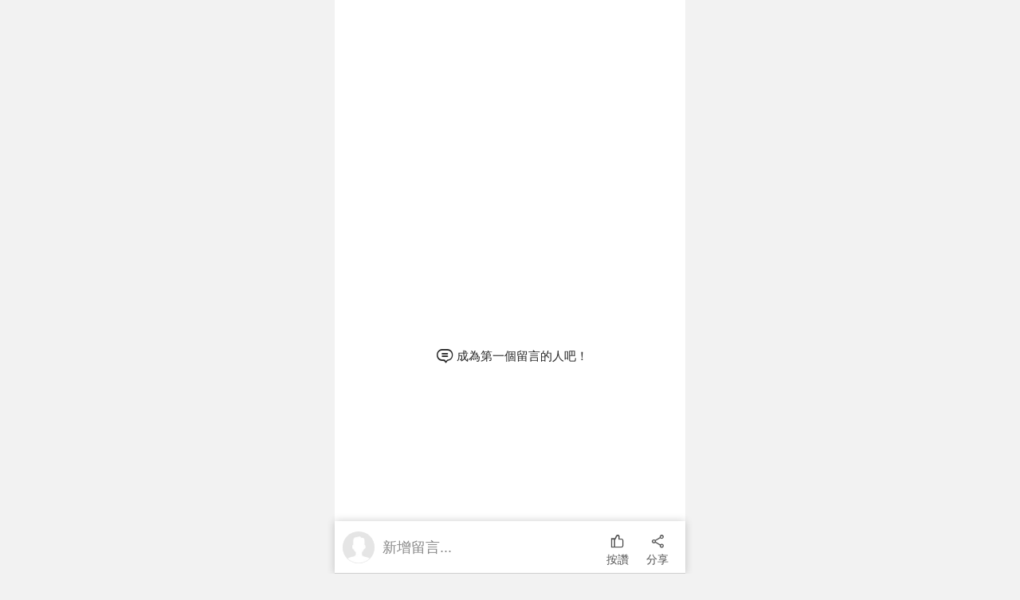

--- FILE ---
content_type: text/html; charset=UTF-8
request_url: https://newtalk.tw/forum/comment?newsId=145221&from=news
body_size: 5304
content:
<!DOCTYPE html>
<html lang="zh-Hant-TW">

<head>
  <meta charset="utf-8" />
  <meta http-equiv="X-UA-Compatible" content="IE=edge" />
  <meta name="viewport" content="width=device-width, initial-scale=1.0, maximum-scale=1.0, user-scalable=no">
  <meta name="theme-color" content="#fff" />

  <meta name="author" content="先驅媒體社會企業股份有限公司" />
  <meta name="description" rel="alternate" hreflang="x-default" content="屬於大家的全新討論區，一起用「新頭殼」交流新聞議題，歡迎自由論述您的觀點，熱門話題等您來討論！" />
  <meta name="keywords" rel="alternate" hreflang="x-default" content="" />
        <meta name="robots" content="noindex" />
  
  <meta property="og:site_name" content="Newtalk討論區" />
  <meta property="og:title" content="Newtalk討論區" />
  <meta property="og:url" itemprop="url" content="https://newtalk.tw/forum" />
  <meta property="og:type" content="website" />
  <meta property="og:description" content="屬於大家的全新討論區，一起用「新頭殼」交流新聞議題，歡迎自由論述您的觀點，熱門話題等您來討論！" />
  <meta property="og:image" content="https://newtalk.tw/images/forumimage.jpg" />
  <meta property="og:image:width" content="970" />
  <meta property="og:image:height" content="500" />
  <meta property="fb:app_id" content="241741912846250" />

  <link rel="shortcut icon" href="//newtalk.tw/images/favicon-forum.ico" />
  <link rel="icon" href="//newtalk.tw/images/favicon-forum.ico" />
  <link rel="apple-touch-icon" type='image/png' sizes="192x192" href="//newtalk.tw/images/mobile_logo192.png" />

  <title rel="alternate" hreflang="x-default">Newtalk討論區</title>
  <link rel="alternate" hreflang="x-default" href="" />
  <meta property="og:locale" content="zh_TW" />

  <!-- 預載js -->
  <link rel="preload" href="//newtalk.tw/js/jquery-3.6.0.min.js" as="script" fetchpriority="high" />
  <script src="//newtalk.tw/js/jquery-3.6.0.min.js"></script>

  
<script>
  
  let apiUrl = "https://newtalk.tw/";

  // 本機測試
  const isLocal = window.location.host.includes('local');
  if (isLocal) apiUrl = "https://dev89.newtalk.tw/";

  let apiUrlElection = "https://newtalk.tw/api_election/";
  let apiForumUrl = "https://forumapi.newtalk.tw/api";
  let apiGcsUrl = "https://images.newtalk.tw";
  let apiOmpUrl = "https://ompapi.wanin.tw";

  let newsMain_othersCSS = '//newtalk.tw/css/newsMain_others.min.css?v=2025123001';
  let alreadyGetFooterCss = false;
  let alreadyGetGalleryJS = false;
  let isOpenRatingBox = false;

  let alreadyGetTopicCommon = false;
  let topicCommonSrc = "/js/news/topic-common.js?v=20250725";

  let showAviviD = "false";

  // 使用者相關
  let randomName = "";
  let storageToken = localStorage.getItem("loginToken");
  let loginToken =
    storageToken && storageToken !== "loginToken" ? storageToken : "";
  let visitToken = localStorage.getItem("visitToken");
  let userType = localStorage.getItem("userType");
  let userMobileKey = "";

  let userTypeName = undefined;
  if (loginToken && userType == 0) userTypeName = "QPP";
  if (loginToken && userType == 1) userTypeName = "訪客";
  if (loginToken && userType == 2) userTypeName = "Facebook";
  if (loginToken && userType == 3) userTypeName = "Google";
  if (loginToken && userType == 4) userTypeName = "LINE";

  window.dataLayer = window.dataLayer || [];
  window.dataLayer.push({
    'userId': loginToken,
    'userType': userTypeName
  });

  window.FastFeedback = (function () {
    let el = null;
    let hideTimer = null;
    let rafId = null;

    function show(duration = 200) {
      if (!el) return; // 如果元素不存在，直接返回
      
      if (rafId) cancelAnimationFrame(rafId);
      if (hideTimer) clearTimeout(hideTimer);

      rafId = requestAnimationFrame(() => {
        if (!el.classList.contains('is-show')) {
          el.classList.add('is-show');
        }
        hideTimer = setTimeout(() => {
          el.classList.remove('is-show');
        }, duration);
      });
    }

    function init() {
      // 在 init 時才查找元素
      el = document.getElementById('fastLoading') || document.querySelector('.fast-loading');
      
      if (!el) {
        console.warn('FastFeedback: fastLoading 元素未找到，跳過初始化');
        return;
      }
      
      document.addEventListener('pointerdown', (e) => {
        const t = e.target;
        if (t.closest('a, button, .btn, .btn-close, .mask, .toggle, .open-gallery, .forum-mask')) {
          show(200);
        }
      }, { passive: true });
    }

    return { init, show };
  })();

  // 安卓於FB瀏覽器，跳一般瀏覽器
  const isAndroid = navigator.userAgent.indexOf('Android') > -1 || navigator.userAgent.indexOf('Adr') > -1;
  const isIOS =
    (/iPad|iPhone|iPod/.test(navigator.platform) ||
      (navigator.platform === "MacIntel" && navigator.maxTouchPoints > 1)) &&
    !window.MSStream;

  const isFbApp = navigator.userAgent.indexOf("FBAV") > -1 ? true : false; // FB App 內建瀏覽器
  const webLink = window.location.href;
  const splitLink = webLink.split('://')[1];
  const intentVal = webLink.includes('intent=false');

  const isVote2022 = window.location.href.includes("/event/vote2022");

  if (window.history && window.history.length < 2) {
    document.querySelector('.fast-loading')?.classList.remove('is-show');
  }

  if (isAndroid && isFbApp && !intentVal) {
    //修正返回者畫面會卡住
    if (window.history && window.history.length < 2) {
      window.location.href = 'intent://' + splitLink + '#Intent;scheme=https:;package=com.android.chrome;S.browser_fallback_url=https://newtalk.tw;end';

      setTimeout(() => {
        // 會出現"即將離開應用程式"彈窗，讓"返回"者畫面不要空白
        window.location.href = webLink + '?intent=false';
      }, 300)
    }
  }

  // 使用原生 JavaScript 加載外部 JS 文件
  function javaScriptAppendScript(url, callback) {
    setTimeout(() => {
      const script = document.createElement("script");
      script.src = url;
      script.async = true; // 使用 async 來確保腳本不阻塞頁面渲染
      script.onload = function() {
        if (callback) callback();
      };

      // 確保 document.body 存在
      if (document.body) {
        document.body.appendChild(script);
      } else {
        // 如果 body 不存在，等待 DOM 準備好
        document.addEventListener('DOMContentLoaded', function() {
          document.body.appendChild(script);
        });
      }
    }, 0);
  }

  $(document).ready(function() {
    const logoutAndUseFB = localStorage.getItem("logoutAndUseFB");
    const logoutAndUseGoogle = localStorage.getItem("logoutAndUseGoogle");
    const logoutAndUseLine = localStorage.getItem("logoutAndUseLine");
    let apiUrl = "";
    if (logoutAndUseFB) {
      localStorage.removeItem("logoutAndUseFB");
      apiUrl = "/api/facebookLogin";
    }
    if (logoutAndUseGoogle) {
      localStorage.removeItem("logoutAndUseGoogle");
      apiUrl = "/api/googleLogin";
    }
    if (logoutAndUseLine) {
      localStorage.removeItem("logoutAndUseLine");
      apiUrl = "/api/linelogin";
    }
    if (apiUrl) {
      setTimeout(() => {
        window.location.href = apiUrl;
      }, 100)
    }

          window.FastFeedback.init();
    
          // 動態載入 lazyload.js 套件
      javaScriptAppendScript("//newtalk.tw/js/lazyload.js", function() {
        // 套件載入完成後，使用純 JavaScript 初始化
        if (window.lazyload) {
          const lazyImages = document.querySelectorAll('img.lazyload');
          if (lazyImages.length > 0) {
            window.lazyload(lazyImages);
          }
        }
      });
      });

  // 判斷網頁是否被嵌入iframe
  if (window.self !== window.top) {
    window.location.href = "https://newtalk.tw/redirect"
    localStorage.setItem('iframeRedirectUrl', window.self.location);
  }

      // 新聞留言
    function setCommemtEvent() {
      // 點擊 - 開啟留言
      $(".goMessage").on("click", function() {
        if ($('.btn-showComment').length > 0) {
          $('.btn-showComment').trigger('click');
        } else {
          triggerLazyloadForVue();
        }

        // for 手機版關閉留言時，返回原本位置
        localStorage.setItem("scrollY", window.scrollY);

        const $div = $("#forum_message");
        if (!$div.hasClass("is-show")) {
          $("body").addClass("show-comment");
          $(".forumApp .common-container .scroll").scrollTop(0);
          $div.addClass("is-show");

          const closeBtn = $div.find(".chats .close");
          showCloseAfterFiveSeconds(closeBtn);

          setTimeout(() => {
            // for 手機版 固定背景
            $("body").addClass("xs-get-scrollY");
          }, 450);
        } else {
          $div.removeClass("is-show");
          $("body").removeClass("xs-get-scrollY");
        }
      });

      $("#forum_message .close, .forum-mask").on("click", function() {
        if ($('.btn-closeComment').length > 0) {
          $('.btn-closeComment').trigger('click');
        }

        // 會出現檢查彈窗：內容不會儲存，確定要離開嗎？
        // 如有留言，就不關閉留言框
        const commentLength = $("#commentArea").val() ? $("#commentArea").val().length : 0;
        if (commentLength > 0) return;

        const $div = $("#forum_message");
        $("body").removeClass("xs-get-scrollY");
        $div.css("top", "").removeClass("is-show");

        const scrollY = localStorage.getItem("scrollY");
        if (scrollY && isMobileDevice()) window.scroll(0, scrollY);
        localStorage.removeItem("scrollY");
      });

    }

    function replaceStageUrl(url) {
      return url
        .trim()
        .replace(/https:\/\/stage\d*\.newtalk\.tw\//, "https://newtalk.tw/");
    }
  
  // 觸發延遲載，載入vue框架
  function triggerLazyloadForVue() {
    $(window).trigger("scroll");
  }

  // for INP 拆分執行緒
  function splitForInpThreads(callback, delay = 0, priority = 'background') {
    return new Promise(async (resolve) => {
      if (!callback) return resolve();

      // 優先使用 scheduler.yield() - 主動讓出執行權
      if ('scheduler' in window && 'yield' in scheduler) {
        try {
          await scheduler.yield();
          await callback();
          resolve();
          return;
        } catch (error) {
          console.warn('[splitForInpThreads] scheduler.yield 失敗，降級處理');
        }
      }

      // 降級到 scheduler.postTask() - 背景優先級
      if ('scheduler' in window && 'postTask' in scheduler) {
        try {
          scheduler.postTask(async () => {
            await callback();
            resolve();
          }, { priority: priority });
          return;
        } catch (error) {
          console.warn('[splitForInpThreads] scheduler.postTask 失敗，降級處理');
        }
      }

      // 降級到 requestIdleCallback - 空閒時執行
      if ('requestIdleCallback' in window) {
        requestIdleCallback(async () => {
          await callback();
          resolve();
        });
      } else {
        // 最終降級到 setTimeout
        setTimeout(async () => {
          await callback();
          resolve();
        }, delay);
      }
    });
  }
</script>


<script async>
  // 網頁icon
  const link = document.createElement('link');
  link.rel = 'stylesheet';
  link.href = '/forum_assets/icons/css/fontello.css?v=20250521';
  document.head.appendChild(link);
</script>
  <script src="//newtalk.tw/js/vue.min.js?v2" defer></script>
  <script src="//newtalk.tw/js/vue-lazyload.js" defer></script>

  <link href="//newtalk.tw/forum_assets/css/chunk-vendors.css?v=2025123001" rel="stylesheet" />
  <link href="//newtalk.tw/forum_assets/css/app.css?v=2025123001" rel="stylesheet" />

      <!-- Google Tag Manager -->
    <script async>
      (function(w, d, s, l, i) {
        w[l] = w[l] || [];
        w[l].push({
          'gtm.start': new Date().getTime(),
          event: 'gtm.js'
        });
        var f = d.getElementsByTagName(s)[0],
          j = d.createElement(s),
          dl = l != 'dataLayer' ? '&l=' + l : '';
        j.async = true;
        j.src = 'https://www.googletagmanager.com/gtm.js?id=' + i + dl;
        f.parentNode.insertBefore(j, f);
      })(window, document, 'script', 'dataLayer', 'GTM-MS36NW3');
    </script>
    <!-- End Google Tag Manager -->
  
  
      <!-- dable 廣告使用 -->
    <script async>
      (function(d, a, b, l, e, _) {
        if (d[b] && d[b].q) return;
        d[b] = function() {
          (d[b].q = d[b].q || []).push(arguments);
        };
        e = a.createElement(l);
        e.async = 1;
        e.charset = "utf-8";
        e.src = "//static.dable.io/dist/plugin.min.js";
        _ = a.getElementsByTagName(l)[0];
        _.parentNode.insertBefore(e, _);
      })(window, document, "dable", "script");
    </script>

    <!-- adGeek 廣告 -->
    <script src="https://securepubads.g.doubleclick.net/tag/js/gpt.js" async></script>

    <script async>
      // comScore 媒體流量監測工具
      var _comscore = _comscore || [];
      _comscore.push({
        c1: "2",
        c2: "13655905"
      });
      (function() {
        var s = document.createElement("script"),
          el = document.getElementsByTagName("script")[0];
        s.async = true;
        s.src = (document.location.protocol == "https:" ? "https://sb" : "http://b") + ".scorecardresearch.com/beacon.js";
        el.parentNode.insertBefore(s, el);
      })();
    </script>
    <noscript>
      <img src="http://b.scorecardresearch.com/p?c1=2&c2=13655905&cv=2.0&cj=1" />
    </noscript>
    <!-- End comScore Tag -->
  </head>


<body class="is-forum has-tip " data-temp="">
      <!-- Google Tag Manager (noscript) -->
    <noscript>
      <iframe src="https://www.googletagmanager.com/ns.html?id=GTM-MS36NW3" height="0" width="0" style="display:none;visibility:hidden"></iframe>
    </noscript>
    <!-- End Google Tag Manager (noscript) -->
  
  
<div class="forumApp"></div>

<script src="//newtalk.tw/js/sweetalert2.all.js?v2" defer></script>

<script src="//newtalk.tw/forum_assets/js/chunk-vendors.js?v=2025123001" defer></script>
<script src="//newtalk.tw/forum_assets/js/app.js?v=2025123001"></script>


<script defer src="https://static.cloudflareinsights.com/beacon.min.js/vcd15cbe7772f49c399c6a5babf22c1241717689176015" integrity="sha512-ZpsOmlRQV6y907TI0dKBHq9Md29nnaEIPlkf84rnaERnq6zvWvPUqr2ft8M1aS28oN72PdrCzSjY4U6VaAw1EQ==" data-cf-beacon='{"rayId":"9bfca9e0ba900acb","version":"2025.9.1","serverTiming":{"name":{"cfExtPri":true,"cfEdge":true,"cfOrigin":true,"cfL4":true,"cfSpeedBrain":true,"cfCacheStatus":true}},"token":"6c3ea458c3234a04a3a54169bc950862","b":1}' crossorigin="anonymous"></script>
</body>

</html>

--- FILE ---
content_type: text/html; charset=utf-8
request_url: https://www.google.com/recaptcha/api2/aframe
body_size: 152
content:
<!DOCTYPE HTML><html><head><meta http-equiv="content-type" content="text/html; charset=UTF-8"></head><body><script nonce="NfJdTN0ZF1asPmdBkGmkmg">/** Anti-fraud and anti-abuse applications only. See google.com/recaptcha */ try{var clients={'sodar':'https://pagead2.googlesyndication.com/pagead/sodar?'};window.addEventListener("message",function(a){try{if(a.source===window.parent){var b=JSON.parse(a.data);var c=clients[b['id']];if(c){var d=document.createElement('img');d.src=c+b['params']+'&rc='+(localStorage.getItem("rc::a")?sessionStorage.getItem("rc::b"):"");window.document.body.appendChild(d);sessionStorage.setItem("rc::e",parseInt(sessionStorage.getItem("rc::e")||0)+1);localStorage.setItem("rc::h",'1768724347008');}}}catch(b){}});window.parent.postMessage("_grecaptcha_ready", "*");}catch(b){}</script></body></html>

--- FILE ---
content_type: text/css
request_url: https://newtalk.tw/forum_assets/css/app.css?v=2025123001
body_size: 73093
content:
@import url(https://fonts.googleapis.com/css2?family=Homemade+Apple&display=swap);@-webkit-keyframes bgLoading{0%{background:#f2f2f2}to{background:#ddd}}@keyframes bgLoading{0%{background:#f2f2f2}to{background:#ddd}}@-webkit-keyframes greenBgLoading{0%{background:#1990a5}to{background:#0d7688}}@keyframes greenBgLoading{0%{background:#1990a5}to{background:#0d7688}}@-webkit-keyframes scale{0%{-webkit-transform:scale(1);transform:scale(1);opacity:.9}45%{-webkit-transform:scale(.3);transform:scale(.3);opacity:.7}80%{-webkit-transform:scale(1);transform:scale(1);opacity:.9}}@keyframes scale{0%{-webkit-transform:scale(1);transform:scale(1);opacity:.9}45%{-webkit-transform:scale(.3);transform:scale(.3);opacity:.7}80%{-webkit-transform:scale(1);transform:scale(1);opacity:.9}}@-webkit-keyframes rotate{0%{-webkit-transform:rotate(0);transform:rotate(0)}to{-webkit-transform:rotate(-1turn);transform:rotate(-1turn)}}@keyframes rotate{0%{-webkit-transform:rotate(0);transform:rotate(0)}to{-webkit-transform:rotate(-1turn);transform:rotate(-1turn)}}@font-face{font-family:微軟正黑體修正;unicode-range:U+7db0,U+78a7,U+7b75;font-style:normal;font-weight:700;src:local(Yu Gothic),local(MS Gothic),local(Noto Sans TC)}@font-face{font-family:微軟正黑體修正;unicode-range:U+7db0,U+78a7,U+7b75;font-style:normal;font-weight:400;src:local(微軟正黑體)}body,html{margin:0;padding:0!important;-webkit-text-size-adjust:100%;-ms-touch-action:manipulation;touch-action:manipulation}body.isMobile,html.isMobile{min-height:100vh}html.swal2-shown .isDesktop .section .top{margin-left:-9px}html.swal2-shown .isDesktop .comment-block+.my-reply,html.swal2-shown .isDesktop .section .top{width:-webkit-calc(100% - 18px);width:calc(100% - 18px)}body{min-width:320px;color:#252525;font-size:15px;font-weight:400;background-color:#f2f2f2;overflow-x:hidden;overflow-y:auto;-webkit-overflow-scrolling:touch;-webkit-font-smoothing:antialiased}body.scroll-disable{overflow:hidden!important;-webkit-overflow-scrolling:auto}@media(min-width:992px){body{overflow-y:scroll!important}body.scroll-disable{overflow:hidden!important;overflow-y:scroll!important}}body.isDesktop{overflow-y:scroll!important}body.isDesktop.scroll-disable{overflow:hidden!important;overflow-y:scroll!important}body.get-scrollY,body.isMobile.mb-get-scrollY{width:100%;position:fixed;left:0;-webkit-overflow-scrolling:auto}body.onlyText #header,body.onlyText .tags-nav{display:none!important}@media(min-width:992px){body.onlyText .flex-container{padding:0}}@media(min-width:992px){body.onlyText .flex-container>.section{width:100%;margin-left:0;padding-left:0}}@media(min-width:992px){body.onlyText .transition-wrap.has-top{padding-top:41px}}body.onlyText .section .content .back,body.onlyText .tag-header button{display:none}@media(max-width:991px){body.bg-white{background-color:#fff!important}}@media(min-width:992px){body.swal2-shown:not(.swal2-no-backdrop):not(.swal2-toast-shown),body.tox-dialog__disable-scroll{overflow-y:scroll!important}}body.show-alertbox #header,body.show-alertbox #newHeader{z-index:999!important}body.show-alertbox.swal2-shown .login-box{z-index:10010}#loading{width:100%;height:100vh;background-color:rgba(0,0,0,.4);position:fixed;top:0;left:0;z-index:99999;display:-webkit-box;display:-ms-flexbox;display:flex;-webkit-box-align:center;-ms-flex-align:center;align-items:center;-webkit-box-pack:center;-ms-flex-pack:center;justify-content:center;opacity:0;visibility:hidden;-webkit-transition:opacity .3s,visibility .3s;-o-transition:opacity .3s,visibility .3s;transition:opacity .3s,visibility .3s}#loading.is-active{display:-webkit-box!important;display:-ms-flexbox!important;display:flex!important;opacity:1;visibility:visible}#loading div{background-color:#fff;width:40px;height:40px;border-radius:100%;margin:10px;-webkit-animation-fill-mode:both;animation-fill-mode:both;display:inline-block}#loading div:first-child{-webkit-animation:scale .75s ease-out -.24s infinite;animation:scale .75s ease-out -.24s infinite}#loading div:nth-child(2){-webkit-animation:scale .75s ease-out -.12s infinite;animation:scale .75s ease-out -.12s infinite}#loading div:nth-child(3){-webkit-animation:scale .75s ease-out 0s infinite;animation:scale .75s ease-out 0s infinite}@media(max-width:767px){#loading div{width:20px;height:20px;margin:5px}}*{outline:0;-webkit-tap-highlight-color:rgba(0,0,0,0);font-family:微軟正黑體修正,Helvetica,Arial,LiHei Pro,Microsoft JhengHei,微軟正黑體,新細明體,sans-serif!important}*,:after,:before{-webkit-box-sizing:border-box;box-sizing:border-box}:after,:before{outline:none}h1,h2,h3,h4,h5{line-height:normal}p{margin:0 0 10px 0}p.small{font-size:13px}button,input,select,textarea{font-family:Noto Sans TC,Heiti TC,Microsoft JhengHei,微軟正黑體,Verdana;font-size:18px;-webkit-box-shadow:none;box-shadow:none;outline:none!important;-webkit-appearance:none;-moz-appearance:none;appearance:none;-webkit-tap-highlight-color:rgba(0,0,0,0)}@media(max-width:320px){button,input,select,textarea{font-size:16px}}select{padding-right:36px!important;background:#fff url(../../forum_assets/img/icon-down4.png) center right 8px no-repeat;background-size:18px}@media(max-width:767px){select{padding-right:30px!important;background-size:13px}}button{color:#252525;border:none;cursor:pointer}img{max-width:100%}pre{white-space:pre-wrap}a{color:#006a7c;text-decoration:none;cursor:pointer;-webkit-transition:color .5s;-o-transition:color .5s;transition:color .5s}a:hover{color:#ff5c1a}.hidden{position:absolute;width:1px;height:1px;padding:0;margin:-1px;overflow:hidden;clip:rect(0,0,0,0);border:0}.clearfix:after{content:"";display:block;clear:both}.list-unstyled{margin:0;padding:0}.list-unstyled>li{list-style:none}[class*=" icon-"],[class^=icon-]{line-height:20px}[class*=" icon-"]:before,[class^=icon-]:before{margin:auto;line-height:20px}.table{width:100%;border-collapse:collapse;border-bottom:1px solid #ddd}.table tr td,.table tr th{padding:10px 15px}@media(max-width:767px){.table tr td,.table tr th{padding:5px 10px}}.table tr td.nowrap,.table tr th.nowrap{white-space:pre}.table tr td p,.table tr th p{margin:0}.table tr td .note,.table tr th .note{min-width:120px;margin-top:10px;font-size:14px}.table tr th{white-space:pre;background-color:#f2f2f2;border-bottom:1px solid #ddd;font-weight:700}.table tr:nth-of-type(odd) td{background-color:#f6f6f6}@media(max-width:480px){.table.rwd-table{display:block;border:none}}@media(max-width:480px){.table.rwd-table tr{display:block;margin-bottom:10px;padding:10px;border:1px solid silver;border-radius:10px;overflow:hidden}.table.rwd-table tr:first-of-type{display:none}.table.rwd-table tr.no-content{border:none}}@media(max-width:480px){.table.rwd-table tr td{display:block;margin-top:2px;padding:0;border:none}.table.rwd-table tr td.tools,.table.rwd-table tr td:first-of-type{margin-top:0}}@media(max-width:480px){.table.rwd-table tr td .note{display:block!important;margin-top:0}}@media(min-width:481px){.table.rwd-table tr td .table-title{display:none!important}}@media(max-width:480px){.table.rwd-table tr td .table-title{display:inline-block;vertical-align:middle}}@media(max-width:480px){.table.rwd-table tr:nth-of-type(odd) td{background-color:rgba(0,0,0,0)}}.table.rwd-table tr.no-content{width:auto;min-height:0;padding:0;position:relative;left:0;font-size:15px}@media(min-width:481px){.table.rwd-table tr.no-content{display:table-row}}.btn{display:inline-block;min-width:160px;margin:15px auto 0 auto;padding:10px 15px;border-radius:5px;color:#fff;font-size:18px;text-align:center;background-color:#006a7c;-webkit-transition:background-color .3s,color .3s,border-color .3s;-o-transition:background-color .3s,color .3s,border-color .3s;transition:background-color .3s,color .3s,border-color .3s}@media(max-width:320px){.btn{font-size:16px}}.btn.btn-red{background-color:#b13c5f}.btn.btn-gray{background-color:#888}.isDesktop .btn.btn-gray:hover{background-color:#555}.isDesktop .btn:hover{color:#fff;background-color:#ff5c1a}.btn[disabled]{cursor:not-allowed;background-color:#888!important}.btn.btn-stroke{padding-top:9px;padding-bottom:9px;border:1px solid #006a7c;color:#006a7c;background-color:#fff!important}.isDesktop .btn.btn-stroke:not([disabled=disabled]):hover{border-color:#ff5c1a;color:#ff5c1a}.btn.btn-stroke[disabled=disabled]{border-color:#d0d0d0;color:#d0d0d0}.btns{text-align:center}.btns .btn{margin-right:10px}.btns .btn:last-of-type{margin-right:0}.pagination{display:-webkit-box;display:-ms-flexbox;display:flex;-ms-flex-wrap:wrap;flex-wrap:wrap;-webkit-box-pack:center;-ms-flex-pack:center;justify-content:center;-webkit-box-align:center;-ms-flex-align:center;align-items:center;margin-top:20px}.pagination button{width:35px;height:35px;margin:2px;padding:0;border-radius:5px;background-color:rgba(0,0,0,0);font-size:16px;-webkit-transition:background-color .3s,color .3s;-o-transition:background-color .3s,color .3s;transition:background-color .3s,color .3s}@media(max-width:320px){.pagination button{width:30px;height:30px;font-size:14px}}.isDesktop .pagination button:hover{background-color:#f2f2f2}.pagination button.first,.pagination button.last,.pagination button.next,.pagination button.prev{width:auto;padding:0 10px;background-color:#f2f2f2}@media(max-width:320px){.pagination button.first,.pagination button.last,.pagination button.next,.pagination button.prev{padding:0 5px}}.isDesktop .pagination button.first:hover,.isDesktop .pagination button.last:hover,.isDesktop .pagination button.next:hover,.isDesktop .pagination button.prev:hover{background-color:#ddd}.pagination button.is-active{background-color:#006a7c!important;color:#fff!important}.pagination button[disabled=disabled]{background-color:rgba(0,0,0,0)!important;cursor:no-drop;color:#888}.imgFill,.jqimgFill{position:relative;overflow:hidden}.imgFill img,.jqimgFill img{display:block;width:100%;min-width:100%;min-height:100%;position:absolute;left:50%;top:50%;-webkit-transform:translate(-50%,-50%);-ms-transform:translate(-50%,-50%);transform:translate(-50%,-50%);-o-object-fit:cover;object-fit:cover}.form .group{margin-bottom:20px}.form .group label.name{display:block;margin-bottom:5px;color:#006a7c;font-weight:700;font-size:18px}@media(max-width:320px){.form .group label.name{font-size:16px}}.form .group label.name span{display:inline-block;vertical-align:text-top;width:5px;height:5px;background-color:#ff5c1a;font-size:0;border-radius:50%}.form .group label.name .txt{display:inline;margin:0 0 0 5px;font-size:16px;font-weight:400}.form .small{margin-top:5px;color:#888;text-align:right}.checkbox,.radio{display:block;margin-bottom:10px;padding-left:20px;position:relative;cursor:pointer;-webkit-transition:color .3s;-o-transition:color .3s;transition:color .3s}.checkbox input,.radio input{display:none}.checkbox input:checked+i:before,.radio input:checked+i:before{-webkit-transform:scale(1);-ms-transform:scale(1);transform:scale(1);opacity:1}.checkbox i,.radio i{display:block;width:14px;height:14px;position:absolute;left:0;top:5px;border-radius:3px;border:1px solid #d0d0d0;background-color:#fff;-webkit-transition:border .3s;-o-transition:border .3s;transition:border .3s}.checkbox i:before,.radio i:before{content:"";display:block;width:8px;height:8px;margin:-4px 0 0 -4px;position:absolute;left:50%;top:50%;background-color:#006a7c;border-radius:3px;opacity:0;-webkit-transform:scale(0);-ms-transform:scale(0);transform:scale(0);-webkit-transition:opacity .3s,-webkit-transform .3s;transition:opacity .3s,-webkit-transform .3s;-o-transition:opacity .3s,transform .3s;transition:opacity .3s,transform .3s;transition:opacity .3s,transform .3s,-webkit-transform .3s}.checkbox .text,.checkbox i,.radio .text,.radio i{display:inline-block;vertical-align:middle}.isDesktop .checkbox:not(.is-disabled):hover,.isDesktop .checkbox:not([disabled=disabled]):hover,.isDesktop .radio:not(.is-disabled):hover,.isDesktop .radio:not([disabled=disabled]):hover{color:#006a7c}.isDesktop .checkbox:not(.is-disabled):hover i,.isDesktop .checkbox:not([disabled=disabled]):hover i,.isDesktop .radio:not(.is-disabled):hover i,.isDesktop .radio:not([disabled=disabled]):hover i{border-color:#006a7c}.checkbox.is-disabled,.checkbox [disabled=disabled],.radio.is-disabled,.radio [disabled=disabled]{cursor:auto}.radio i,.radio i:before{border-radius:50%}.checkbox i:before{width:14px;height:14px;margin:-7px 0 0 -7px}.checkbox i:after{content:"";position:absolute;left:50%;top:50%;color:#fff;font-size:14px;font-family:fontello;-webkit-transform:translate(-53%,-53%);-ms-transform:translate(-53%,-53%);transform:translate(-53%,-53%);opacity:0;-webkit-transition:opacity .3s;-o-transition:opacity .3s;transition:opacity .3s}.checkbox input{display:none}.checkbox input:checked+i:after{opacity:1}.form-control{width:100%;height:36px;padding:0 10px;border:1px solid #888;border-radius:0;color:#252525;-webkit-box-shadow:none;box-shadow:none;-webkit-appearance:none;-moz-appearance:none;appearance:none;-webkit-transition:-webkit-box-shadow .3s;transition:-webkit-box-shadow .3s;-o-transition:box-shadow .3s;transition:box-shadow .3s;transition:box-shadow .3s,-webkit-box-shadow .3s}.form-control.is-invalid{-webkit-appearance:auto;-moz-appearance:auto;appearance:auto;-webkit-box-shadow:0 0 5px 2px rgba(255,0,0,.3)!important;box-shadow:0 0 5px 2px rgba(255,0,0,.3)!important;border-color:rgba(255,0,0,.3)!important}.preview-link{display:-webkit-box;display:-ms-flexbox;display:flex;-webkit-box-pack:justify;-ms-flex-pack:justify;justify-content:space-between;-ms-flex-line-pack:center;align-content:center;margin-top:10px}.preview-link .small{margin-top:0}textarea.form-control{height:auto;padding:10px;resize:none}.multi-disabled{position:relative}.multi-disabled .mask{width:100%;height:100%;position:absolute;left:0;top:0;z-index:5;cursor:pointer}@media(min-width:992px){.multi-disabled .mask{display:none!important}}@media(max-width:991px){.multi-disabled .multiselect__tag-icon{display:none}.multi-disabled .multiselect__tag{padding-right:10px}}::-webkit-input-placeholder{color:#888}::-moz-placeholder{color:#888}::-o-placeholder{color:#888}::-ms-input-placeholder,::-ms-placeholder{color:#888}@media(max-width:991px){.for-desktop{display:none!important}}@media(min-width:992px){.for-mobile{display:none!important}}.mt30{margin-top:30px!important}@media(min-width:481px){.show-xs{display:none!important}}@media(max-width:480px){.hide-xs{display:none!important}}.text-right{text-align:right!important}.text-left{text-align:left!important}.text-center{text-align:center!important}.text-black{color:#252525!important}.text-red{color:#b13c5f!important}.text-lightRed{color:red!important}.text-gray{color:#888!important}.text-green{color:#006a7c!important}.text-lightGreen{color:green!important}.text-lightOrange{color:#ff8000!important}@media(max-width:991px){.scroll-hide{-ms-overflow-style:none!important;scrollbar-width:none!important;-webkit-overflow-scrolling:touch!important}.scroll-hide::-webkit-scrollbar{display:none!important;width:0!important;height:0!important;-webkit-appearance:none!important}}[class*=" icon-"]:before,[class^=icon-]:before{width:auto}.tabs{display:-webkit-box;display:-ms-flexbox;display:flex;-ms-flex-pack:distribute;justify-content:space-around;-webkit-box-pack:center;-ms-flex-pack:center;justify-content:center;font-size:0}.tabs button{width:100%;padding:10px;background-color:#ccc;border:1px solid #ccc;-webkit-transition:color .3s,background-color .3s,border-color .3s;-o-transition:color .3s,background-color .3s,border-color .3s;transition:color .3s,background-color .3s,border-color .3s}.isDesktop .tabs button:hover{color:#006a7c;border-color:#006a7c;background-color:#fff}.tabs button.is-active{color:#fff;border-color:#006a7c;background-color:#006a7c}.sorting{display:table;margin-left:auto;margin-bottom:8px}@media(min-width:992px){.sorting{margin-bottom:14px}}@media(max-width:991px){.sorting{display:block;margin:0;padding:10px 15px}.sorting.is-active{width:100%;position:fixed!important;left:0;top:0;z-index:80;background-color:#f2f2f2}.has-header .sorting.is-active{top:55px!important}.has-tags .sorting.is-active{top:102px!important}.has-tip .sorting.is-active{top:147px!important}.has-top .sorting.is-active{top:40px!important}}@media(max-width:767px){.has-tags .sorting.is-active{top:95px!important}.has-tip .sorting.is-active{top:130px!important}}.sorting .btn{min-width:70px;height:30px;margin-top:0;margin-right:10px;padding:0 15px;border-radius:30px;border:1px solid #006a7c;background-color:#fff;color:#006a7c}.isMobile .sorting .btn{line-height:30px}@media(max-width:991px){.sorting .btn{font-size:16px}}@media(max-width:767px){.sorting .btn{min-width:50px;margin-right:5px}}.sorting .btn:last-of-type{margin-right:0!important}.isDesktop .sorting .btn:hover{color:#006a7c;background-color:#fff}.sorting .btn.is-active{color:#fff!important;background-color:#006a7c!important}.download{margin-top:30px;padding-top:30px;border-top:1px solid #ddd;color:#006a7c}@media(max-width:767px){.download{margin-top:20px;padding-top:20px}}.download a{display:block;width:150px;height:45px;margin:10px auto;background:#000 50% no-repeat;background-size:contain;border-radius:5px;border:1px solid #000;font-size:0}@media(max-width:767px){.download a{margin:5px auto}}.download a.android{background-image:url(../../forum_assets/img/download_android.jpg)}.download a.ios{background-image:url(../../forum_assets/img/download_ios.jpg)}.fixed-tools{position:fixed;right:10px;bottom:20px;z-index:49}@media(max-width:991px){.fixed-tools{opacity:.85;bottom:80px}}.fixed-tools .btn{display:block;min-width:0;width:50px;height:50px;margin-right:0;padding:0;position:relative;z-index:41;background-color:#888;border-radius:50%;color:#fff;opacity:.8;-webkit-transition:opacity .3s;-o-transition:opacity .3s;transition:opacity .3s}@media(max-width:991px){.fixed-tools .btn{display:none;width:65px;height:65px;margin-top:10px;opacity:1}}@media(max-width:767px){.fixed-tools .btn{width:50px;height:50px;margin-top:5px}}@media(max-width:320px){.fixed-tools .btn{width:40px;height:40px;margin-top:5px}}.fixed-tools .btn i{display:-webkit-box;display:-ms-flexbox;display:flex;-webkit-box-pack:center;-ms-flex-pack:center;justify-content:center;-webkit-box-align:center;-ms-flex-align:center;align-items:center;width:100%;height:100%;position:absolute;left:0;top:0;font-size:37px}.fixed-tools .btn span{display:block;opacity:0;font-size:15px;line-height:16px;padding:8px}.fixed-tools .btn.report i{font-size:32px}.fixed-tools .btn.goTop{background-color:#b13c5f!important}@media(max-width:991px){.fixed-tools .btn.goTop{display:block}}.fixed-tools .btn.is-active{background-color:#ff5c1a!important}.isDesktop .fixed-tools .btn:hover{opacity:1;background-color:#777}@media(min-width:992px){.isDesktop .fixed-tools .btn:hover{background-image:none}.isDesktop .fixed-tools .btn:hover span{opacity:1}.isDesktop .fixed-tools .btn:hover i{opacity:0}}.fixed-tools .share-box{display:-webkit-box;display:-ms-flexbox;display:flex;position:relative;z-index:41}.fixed-tools .share-box.is-active .btns{width:360px;opacity:1;visibility:visible}.fixed-tools .share-box.is-active .btns .btn{margin-right:10px}.fixed-tools .share-box .share{-webkit-box-ordinal-group:3;-ms-flex-order:2;order:2;position:relative;z-index:5}.fixed-tools .share-box .share i{padding-right:5px}.fixed-tools .share-box .btns{width:0;display:-webkit-box;display:-ms-flexbox;display:flex;-webkit-box-ordinal-group:2;-ms-flex-order:1;order:1;opacity:0;visibility:hidden;overflow:hidden;-webkit-transition:opacity .3s,visibility .3s,width .3s;-o-transition:opacity .3s,visibility .3s,width .3s;transition:opacity .3s,visibility .3s,width .3s}.fixed-tools .share-box .btns .btn{min-width:50px;background-size:40px;-webkit-transition:margin-right .3s;-o-transition:margin-right .3s;transition:margin-right .3s}.fixed-tools .share-box .btns .btn i{opacity:1}.fixed-tools .share-box .btns .btn.fb{background-color:#7287b3}.fixed-tools .share-box .btns .btn.messenger{background-color:#69a1f7}.fixed-tools .share-box .btns .btn.twitter{background-color:#484848}.fixed-tools .share-box .btns .btn.telegram{background-color:#83bfed}.fixed-tools .share-box .btns .btn.telegram i{padding-right:5px}.fixed-tools .share-box .btns .btn.line{background-color:#00c300}.fixed-tools .share-box .btns .btn.threads{background-color:#484848}@media(max-width:991px){.fixed-tools.over-extend{bottom:260px}}.isMobile .fixed-tools.over-extend{bottom:200px}@media(max-width:480px){.isMobile .fixed-tools.over-extend{bottom:170px}}.fixed-tools.is-hide{z-index:10}.common-tools{-webkit-box-ordinal-group:4;-ms-flex-order:3;order:3;width:100%;padding:8px 15px;position:relative;display:-webkit-box;display:-ms-flexbox;display:flex;-webkit-box-align:center;-ms-flex-align:center;align-items:center;color:#888}@media(min-width:481px){.common-tools{max-width:450px}}@media(max-width:320px){.common-tools,.common-tools.has-four{font-size:13px}}@media(max-width:480px){.common-tools.has-four button{margin-right:5px}}@media(max-width:480px){.common-tools.has-four button .icon{width:15px;height:15px;margin-right:2px}}.common-tools .txt{margin-right:5px}@media(max-width:480px){.common-tools .txt{display:none!important}}@media(max-width:480px){.common-tools .reply-btn .txt{display:block!important}}.common-tools button{width:100%;height:20px;max-width:150px;padding:0;display:-webkit-box;display:-ms-flexbox;display:flex;-webkit-box-align:center;-ms-flex-align:center;align-items:center;margin-right:10px;background:none;color:#545454;font-size:15px;line-height:20px;cursor:pointer}.isAndroid .common-tools button{-webkit-user-select:none}.common-tools button:last-of-type{margin-right:0!important}.common-tools button i{font-size:27px}.common-tools button i:before{margin:0}.isDesktop .common-tools button:hover{color:#ff5c1a}.common-tools button.is-active.like{color:#006a7c}.common-tools button.is-active.dislike{color:#b13c5f}.common-tools button.is-active .icon-like:before{content:""}.common-tools button.is-active .icon-dislike:before{content:""}.common-tools .others{width:30px;position:absolute;right:-5px;top:0;z-index:5;font-size:26px;min-width:30px!important;position:relative;right:0}.common-tools .others .btn{display:-webkit-box;display:-ms-flexbox;display:flex;-webkit-box-pack:center;-ms-flex-pack:center;justify-content:center;-webkit-box-align:center;-ms-flex-align:center;align-items:center;width:30px;min-width:0!important;height:24px;margin:0;padding:0;background:none;color:#252525;font-size:25px;text-align:center;cursor:pointer}.common-tools .others .btn.is-active,.common-tools .others .btn:hover{color:#006a7c}.common-tools .others .nav{padding:0 15px;position:absolute;right:100%;top:-webkit-calc(100% - 35px);top:calc(100% - 35px);z-index:5;border-radius:5px;border:1px solid #d0d0d0;background-color:#fff}.common-tools .others .nav.is-last{top:auto;bottom:-15px}.common-tools .others .nav>:first-child{border-top:none!important}.common-tools .others .nav a,.common-tools .others .nav button{display:-webkit-box;display:-ms-flexbox;display:flex;-webkit-box-align:center;-ms-flex-align:center;align-items:center;min-width:105px;height:48px;padding:0;position:relative;white-space:pre;background-color:rgba(0,0,0,0);color:#a2a2a2;font-size:16px;border-top:1px solid rgba(0,0,0,.14901960784313725)}.common-tools .others .nav a .icon,.common-tools .others .nav button .icon{opacity:.6;background-position:50%;-webkit-transition:opacity .3s;-o-transition:opacity .3s;transition:opacity .3s}.common-tools .others .nav a.edit .icon,.common-tools .others .nav button.edit .icon{background-image:url(../../forum_assets/img/icon-menu-edit.png)}.common-tools .others .nav a.delete .icon,.common-tools .others .nav button.delete .icon{background-image:url(../../forum_assets/img/icon-menu-delete.png)}.common-tools .others .nav a.follow .icon,.common-tools .others .nav button.follow .icon{background-image:url(../../forum_assets/img/icon-menu-follow.png)}.common-tools .others .nav a.collect .icon,.common-tools .others .nav button.collect .icon{background-image:url(../../forum_assets/img/icon-menu-collect.png)}.isAndroid .common-tools .others .nav a.collect span,.isAndroid .common-tools .others .nav button.collect span{display:inline-block;-webkit-transform:translateY(-1px);-ms-transform:translateY(-1px);transform:translateY(-1px)}.common-tools .others .nav a.bell .icon,.common-tools .others .nav button.bell .icon{background-image:url(../../forum_assets/img/icon-menu-bell.png)}.common-tools .others .nav a.report .icon,.common-tools .others .nav button.report .icon{background-image:url(../../forum_assets/img/icon-menu-report.png)}.isDesktop .common-tools .others .nav a:hover,.isDesktop .common-tools .others .nav button:hover{color:#ff5c1a}.isDesktop .common-tools .others .nav a:hover .icon,.isDesktop .common-tools .others .nav button:hover .icon{opacity:1}.isDesktop .common-tools .others .nav a:hover.edit .icon,.isDesktop .common-tools .others .nav button:hover.edit .icon{background-image:url(../../forum_assets/img/icon-menu-edit3.png)}.isDesktop .common-tools .others .nav a:hover.delete .icon,.isDesktop .common-tools .others .nav button:hover.delete .icon{background-image:url(../../forum_assets/img/icon-menu-delete3.png)}.isDesktop .common-tools .others .nav a:hover.follow .icon,.isDesktop .common-tools .others .nav button:hover.follow .icon{background-image:url(../../forum_assets/img/icon-menu-follow3.png)}.isDesktop .common-tools .others .nav a:hover.collect .icon,.isDesktop .common-tools .others .nav button:hover.collect .icon{background-image:url(../../forum_assets/img/icon-menu-collect3.png)}.isDesktop .common-tools .others .nav a:hover.bell .icon,.isDesktop .common-tools .others .nav button:hover.bell .icon{background-image:url(../../forum_assets/img/icon-menu-bell3.png)}.isDesktop .common-tools .others .nav a:hover.report .icon,.isDesktop .common-tools .others .nav button:hover.report .icon{background-image:url(../../forum_assets/img/icon-menu-report3.png)}.common-tools .others .nav a.is-active,.common-tools .others .nav button.is-active{color:#598c90}.common-tools .others .nav a.is-active .icon,.common-tools .others .nav button.is-active .icon{opacity:1}.common-tools .others .nav a.is-active.edit .icon,.common-tools .others .nav button.is-active.edit .icon{background-image:url(../../forum_assets/img/icon-menu-edit4.png)}.common-tools .others .nav a.is-active.delete .icon,.common-tools .others .nav button.is-active.delete .icon{background-image:url(../../forum_assets/img/icon-menu-delete4.png)}.common-tools .others .nav a.is-active.follow .icon,.common-tools .others .nav button.is-active.follow .icon{background-image:url(../../forum_assets/img/icon-menu-follow4.png)}.common-tools .others .nav a.is-active.collect .icon,.common-tools .others .nav button.is-active.collect .icon{background-image:url(../../forum_assets/img/icon-menu-collect4.png)}.common-tools .others .nav a.is-active.bell .icon,.common-tools .others .nav button.is-active.bell .icon{background-image:url(../../forum_assets/img/icon-menu-bell4.png)}.common-tools .others .nav a.is-active.report .icon,.common-tools .others .nav button.is-active.report .icon{background-image:url(../../forum_assets/img/icon-menu-report4.png)}.common-tools .others .nav a i,.common-tools .others .nav button i{display:-webkit-box;display:-ms-flexbox;display:flex;-webkit-box-pack:center;-ms-flex-pack:center;justify-content:center;width:30px;margin:0;font-size:30px;text-align:left}.common-tools .others .nav a i:before,.common-tools .others .nav button i:before{margin:0}.common-tools .others .nav a i.icon-featured,.common-tools .others .nav button i.icon-featured{font-size:20px}.common-tools .others .nav a i.icon-pen,.common-tools .others .nav button i.icon-pen{padding-left:5px;font-size:20px}.common-tools .others .nav a i.icon-delete,.common-tools .others .nav button i.icon-delete{padding-left:3px}.common-tools .others.is-active .icon{background-image:url(../../forum_assets/img/icon-others3.png)}.tag-header{width:100%;min-width:320px;padding:10px 40px;position:fixed;left:50%;top:0;z-index:50;text-align:center;background-color:#006a7c;transform:translateX(-50%) translateZ(0);-moz-transform:translateX(-50%) translatez(0);-ms-transform:translateX(-50%) translatez(0);-o-transform:translateX(-50%) translatez(0);-webkit-transform:translateX(-50%) translateZ(0);-webkit-font-smoothing:antialiased;padding:0;background-color:#f2f2f2}.tag-header .title{height:20px;margin:0;color:#fff;font-size:18px;line-height:20px;overflow:hidden;-o-text-overflow:ellipsis;text-overflow:ellipsis;display:-webkit-box;-webkit-line-clamp:1;-moz-line-clamp:1;-ms-line-clamp:1;-webkit-box-orient:vertical;-ms-box-orient:vertical}@media(max-width:320px){.tag-header .title{font-size:16px}}.tag-header button{width:30px;height:30px;position:absolute;top:5px;background:50% no-repeat;background-size:20px;font-size:0}.tag-header button.close{right:5px;background-image:url(../../forum_assets/img/icon-close3.png)}.tag-header button.back{left:5px;background-image:url(../../forum_assets/img/icon-arrow-left4.png)}.tag-header button.follow{right:5px;width:auto;font-size:14px;white-space:pre;background:#598c90;color:#fff;height:30px;border-radius:50px;padding:0 10px;margin-left:20px;display:-webkit-box;display:-ms-flexbox;display:flex;-webkit-box-align:center;-ms-flex-align:center;align-items:center;line-height:30px;-webkit-transition:opacity .3s,color .3s,border .3s;-o-transition:opacity .3s,color .3s,border .3s;transition:opacity .3s,color .3s,border .3s}.tag-header button.follow:before{content:"";background:url(../../forum_assets/img/icon-add.png) no-repeat;background-size:cover;width:12px;height:12px;font-size:29px;margin-right:5px}.isDesktop .tag-header button.follow:not([disabled=disabled]):hover{opacity:.6}.tag-header button.follow.is-active{background:#fff!important;color:#598c90;border:1px solid #598c90;opacity:1!important}.tag-header button.follow.is-active:before{background:url(../../forum_assets/img/icon-track.png) no-repeat;background-size:cover;width:17px;height:12px}.tag-header .container{padding:10px 40px;position:relative;background-color:#006a7c}.tag-header .title{font-weight:700}.tag-header .link{right:15px;z-index:5;color:#fff;font-size:14px;line-height:40px;position:absolute;top:0;right:20px}.tags-nav{width:250px;position:fixed}@media(max-width:991px){.tags-nav{display:none;width:100%;min-width:320px;left:0;top:55px;z-index:80;border-top:1px solid #f2f2f2}.has-tags .tags-nav{display:block}}.tags-nav .title{margin:0 0 10px 0;font-size:28px;line-height:1.2}@media(max-width:991px){.tags-nav .title{display:none;margin:0;padding:0 35px 0 10px;background-color:#006a7c;color:#fff;font-size:18px;line-height:40px;font-weight:700}}@media(max-width:320px){.tags-nav .title{font-size:16px}}.tags-nav .scroll{height:-webkit-calc(100vh - 215px);height:calc(100vh - 215px);margin-bottom:10px;overflow:hidden;background-color:#fff}.has-tip .tags-nav .scroll{height:-webkit-calc(100vh - 265px);height:calc(100vh - 265px)}@media(max-width:991px){.tags-nav .scroll{display:none;height:110vh!important}}.tags-nav .scroll .scroll-content{height:-webkit-calc(100vh - 215px);height:calc(100vh - 215px)}.has-tip .tags-nav .scroll .scroll-content{height:-webkit-calc(100vh - 265px);height:calc(100vh - 265px)}.tags-nav a,.tags-nav button{display:-webkit-box;display:-ms-flexbox;display:flex;-webkit-box-align:center;-ms-flex-align:center;align-items:center;width:100%;padding:10px;border-bottom:2px solid #f2f2f2;background-color:#fff;color:#006a7c;font-size:17px;text-align:left;-webkit-transition:none;-o-transition:none;transition:none;-webkit-transition:background-color .3s;-o-transition:background-color .3s;transition:background-color .3s}@media(max-width:480px){.tags-nav a,.tags-nav button{padding:8px}}@media(max-width:320px){.tags-nav a,.tags-nav button{padding:10px 5px;font-size:16px}}@media(max-width:991px){.tags-nav a.backHome,.tags-nav button.backHome{display:none}}.tags-nav a .number,.tags-nav button .number{min-width:40px;padding-right:10px;position:relative;font-size:25px;text-align:center}@media(max-width:480px){.tags-nav a .number,.tags-nav button .number{min-width:30px;padding-right:8px;font-size:20px}}@media(max-width:320px){.tags-nav a .number,.tags-nav button .number{padding-right:5px}}.tags-nav a .text,.tags-nav button .text{padding-left:10px;border-left:1px solid #ddd;color:#888}@media(max-width:480px){.tags-nav a .text,.tags-nav button .text{padding-left:8px}}.tags-nav a .text .name,.tags-nav button .text .name{display:block;color:#006a7c;font-weight:700;margin-bottom:-3px;-webkit-transition:color .3s;-o-transition:color .3s;transition:color .3s}.tags-nav a .text .dot,.tags-nav a .text .hot,.tags-nav a .text .reply,.tags-nav button .text .dot,.tags-nav button .text .hot,.tags-nav button .text .reply{font-size:13px}.isDesktop .tags-nav a:hover,.isDesktop .tags-nav button:hover{color:#006a7c;background-color:#f7f7f7}.tags-nav a.is-active,.tags-nav button.is-active{background-color:#006a7c!important;color:#fff!important}.tags-nav a.is-active .text span,.tags-nav button.is-active .text span{color:#fff!important}.tags-nav button{font-size:18px;font-weight:700}@media(max-width:320px){.tags-nav button{font-size:16px}}.tags-nav .links>a{background:none;font-size:14px;display:inline-block;width:auto;padding:0;color:#252525}.tags-nav .links>a:first-child:after{content:"";background:#252525;width:1px;height:10px;display:inline-block;margin:0 10px}@media(max-width:991px){.tags-nav .links{display:none}}.tags-nav .mb-tab{display:none;border-bottom:1px solid #f2f2f2}@media(max-width:991px){.has-tags .tags-nav .mb-tab{display:-webkit-box;display:-ms-flexbox;display:flex;background-color:#f2f2f2}}.tags-nav .mb-tab a,.tags-nav .mb-tab button{display:block;width:100%;height:40px;margin-bottom:0;padding:0;text-align:center;line-height:40px}@media(max-width:991px){.tags-nav .mb-tab a,.tags-nav .mb-tab button{height:45px;border:none;line-height:45px}}@media(max-width:767px){.tags-nav .mb-tab a,.tags-nav .mb-tab button{height:40px;line-height:40px}}@media(max-width:991px){.tags-nav .tag-block{display:-webkit-box;display:-ms-flexbox;display:flex;-ms-flex-wrap:wrap;flex-wrap:wrap;-ms-flex-line-pack:baseline;align-content:baseline;height:-webkit-calc(110vh - 170px);height:calc(110vh - 170px);padding-bottom:10vh;overflow:auto;-webkit-overflow-scrolling:touch}.has-tip .tags-nav .tag-block{height:-webkit-calc(110vh - 215px);height:calc(110vh - 215px);padding-bottom:-webkit-calc(10vh + 35px);padding-bottom:calc(10vh + 35px)}.tags-nav .tag-block a,.tags-nav .tag-block button{width:50%;border:1px solid #f2f2f2}}@media(max-width:991px){.tags-nav.bg-gray a,.tags-nav.bg-gray button{width:50%;background-color:rgba(0,0,0,0)!important;color:#006a7c!important;position:relative}.tags-nav.bg-gray a.is-active:after,.tags-nav.bg-gray button.is-active:after{content:"";display:block;width:-webkit-calc(100% - 30px);width:calc(100% - 30px);height:2px;position:absolute;left:15px;bottom:0;background-color:#006a7c}.tags-nav.bg-gray a.hot,.tags-nav.bg-gray button.hot{display:none}}@media(max-width:991px){.tags-nav.show-all .scroll{display:block}}@media(min-width:992px){.tags-nav.is-absolute{position:absolute}}.quoteBox{margin:20px 0;padding-top:20px;border-top:1px solid #f2f2f2}@media(max-width:767px){.quoteBox{margin:10px 0;padding-top:10px}}.quoteBox .box{display:-webkit-box;display:-ms-flexbox;display:flex;-webkit-box-align:center;-ms-flex-align:center;align-items:center;border:1px solid #ccc;border-radius:10px;padding-right:100px;position:relative;overflow:hidden;color:#252525;cursor:pointer;-webkit-transition:color .3s;-o-transition:color .3s;transition:color .3s}@media(max-width:767px){.quoteBox .box{padding-right:80px;border-radius:5px}}.quoteBox .box .edit{min-width:30px;height:30px;margin-left:15px;font-size:0;background:50% no-repeat;background-image:url(../../forum_assets/img/icon-edit.png);background-size:contain;-webkit-transition:background-image .3s;-o-transition:background-image .3s;transition:background-image .3s}.isDesktop .quoteBox .box .edit{image-rendering:-webkit-optimize-contrast}@media(max-width:767px){.quoteBox .box .edit{min-width:20px;margin-left:10px}}.quoteBox .box .pic{width:100px!important;height:-webkit-calc(100% + 2px)!important;height:calc(100% + 2px)!important;position:absolute;right:-1px;top:-1px;border-radius:0!important}@media(max-width:767px){.quoteBox .box .pic{width:80px!important}}.quoteBox .box .text{padding:10px 15px!important}@media(max-width:767px){.quoteBox .box .text{padding:5px 10px!important}}.quoteBox .box .text p{margin-bottom:0;line-height:25px;overflow:hidden;-o-text-overflow:ellipsis;text-overflow:ellipsis;display:-webkit-box;-webkit-box-orient:vertical;-ms-box-orient:vertical}.quoteBox .box .text .name{height:50px;font-size:18px;font-weight:700;-webkit-line-clamp:2;-moz-line-clamp:2;-ms-line-clamp:2}@media(max-width:767px){.quoteBox .box .text .name{font-size:16px}}@media(max-width:320px){.quoteBox .box .text .name{height:40px;font-size:14px;line-height:20px}}.quoteBox .box .text .url{height:25px;-webkit-line-clamp:1;-moz-line-clamp:1;-ms-line-clamp:1;color:#888;font-size:15px}@media(max-width:767px){.quoteBox .box .text .url{height:20px;font-size:13px;line-height:20px}}.isDesktop .quoteBox .box:hover{color:#06c}.isDesktop .quoteBox .box:hover .edit{background-image:url(../../forum_assets/img/icon-edit4.png)}.isDesktop .quoteBox a.box:hover{color:#ff5c1a}.extend-news{margin-bottom:5px}.extend-news ul.list{min-height:195px;padding:10px;background-color:#fff}@media(max-width:767px){.extend-news ul.list{min-height:125px}}.extend-news ul.list>li{margin-bottom:5px}.extend-news ul.list>li:last-of-type{margin-bottom:0}.extend-news ul.list>li a{display:-webkit-box;display:-ms-flexbox;display:flex;-webkit-box-align:center;-ms-flex-align:center;align-items:center;position:relative}.extend-news ul.list>li a .type{width:50px;border-radius:5px!important;border:1px solid #594084;background-color:#594084;color:#fff;font-size:14px;line-height:22px;font-weight:400;text-align:center}.extend-news ul.list>li a .type.red{border-color:#b13c5f;background-color:#b13c5f}.extend-news ul.list>li a .type.green{border-color:#006a7c;background-color:#006a7c}.extend-news ul.list>li a .type.orange{border-color:#ff8000;background-color:#ff8000}.extend-news ul.list>li a .type.blue{border-color:#0070c0;background-color:#0070c0}.extend-news ul.list>li a .type.light-red{border-color:#e43144;background-color:#e43144}.extend-news ul.list>li a .type{display:block;min-width:40px;margin-right:5px}.extend-news ul.list>li a .name{width:100%;max-height:25px;margin:0;position:relative;overflow:hidden;-o-text-overflow:ellipsis;text-overflow:ellipsis;display:-webkit-box;-webkit-line-clamp:1;-moz-line-clamp:1;-ms-line-clamp:1;-webkit-box-orient:vertical;-ms-box-orient:vertical;color:#252525;font-size:16px;font-weight:400;line-height:25px;word-break:break-word;-webkit-transition:color .3s;-o-transition:color .3s;transition:color .3s}@media(max-width:320px){.extend-news ul.list>li a .name{font-size:14px}}.extend-news ul.list>li a .chat{display:-webkit-box;display:-ms-flexbox;display:flex;-webkit-box-align:center;-ms-flex-align:center;align-items:center;-webkit-box-pack:center;-ms-flex-pack:center;justify-content:center;min-width:45px;width:-webkit-max-content;width:-moz-max-content;width:max-content;margin-left:5px;padding-left:25px;padding-bottom:3px;position:relative;color:#888;line-height:25px;-webkit-transition:color .3s;-o-transition:color .3s;transition:color .3s}.extend-news ul.list>li a .chat:before{content:"";display:block;width:30px;position:absolute;left:0;top:0;font-size:27px;font-family:fontello}.isDesktop .extend-news ul.list>li a:hover .chat,.isDesktop .extend-news ul.list>li a:hover .name{color:#ff5c1a}.extend-news ul.list>li.is-forum a .type{border-color:#b13c5f;background-color:#b13c5f}.extend-news ul.list>li.is-citizen a .type{border-color:#ff8000;background-color:#ff8000}.extend-news ul.list>li.is-news a .type{border-color:#006a7c;background-color:#006a7c}.extend-news ul.list.is-loading a{cursor:auto}.extend-news ul.list.is-loading a span{color:rgba(0,0,0,0)!important;-webkit-animation:bgLoading .8s linear infinite alternate;animation:bgLoading .8s linear infinite alternate}.extend-news ul.list.is-loading a span::-moz-selection{color:rgba(0,0,0,0)!important}.extend-news ul.list.is-loading a span::selection{color:rgba(0,0,0,0)!important}.extend-news ul.list.is-loading a .type{border:none}.extend-news ul.list.is-loading>li a{cursor:default}.extend-news ul.list.is-loading>li a .type{color:rgba(0,0,0,0);color:rgba(0,0,0,0)!important;-webkit-animation:bgLoading .8s linear infinite alternate;animation:bgLoading .8s linear infinite alternate}.extend-news ul.list.is-loading>li a .type::-moz-selection{color:rgba(0,0,0,0)!important}.extend-news ul.list.is-loading>li a .type::selection{color:rgba(0,0,0,0)!important}.extend-news ul.list.is-loading>li a .name{color:rgba(0,0,0,0);color:rgba(0,0,0,0)!important;-webkit-animation:bgLoading .8s linear infinite alternate;animation:bgLoading .8s linear infinite alternate}.extend-news ul.list.is-loading>li a .name::-moz-selection{color:rgba(0,0,0,0)!important}.extend-news ul.list.is-loading>li a .name::selection{color:rgba(0,0,0,0)!important}.extend-news ul.list.is-loading>li a .chat{color:rgba(0,0,0,0);color:rgba(0,0,0,0)!important;-webkit-animation:bgLoading .8s linear infinite alternate;animation:bgLoading .8s linear infinite alternate}.extend-news ul.list.is-loading>li a .chat::-moz-selection{color:rgba(0,0,0,0)!important}.extend-news ul.list.is-loading>li a .chat::selection{color:rgba(0,0,0,0)!important}.extend-news ul.list.is-loading>li a .type{border:none}.extend-news ul.list.is-loading>li a .chat{height:20px}.personal-box{padding-top:10px;position:absolute;left:0;top:40px;z-index:10;opacity:0;visibility:hidden;text-align:left;-webkit-transition:opacity .2s .1s,visibility .2s .1s;-o-transition:opacity .2s .1s,visibility .2s .1s;transition:opacity .2s .1s,visibility .2s .1s}.personal-box .block{width:280px;padding:15px 20px;position:relative;background-color:#fff;border-radius:5px;border:1px solid #f2f2f2;-webkit-box-shadow:0 0 5px rgba(0,0,0,.1);box-shadow:0 0 5px rgba(0,0,0,.1)}.personal-box .block:before{left:11px;top:-10px;z-index:0;border-width:0 9px 10px 9px;border-color:rgba(0,0,0,0) rgba(0,0,0,0) #f2f2f2 rgba(0,0,0,0)}.personal-box .block:after,.personal-box .block:before{content:"";width:0;height:0;position:absolute;border-style:solid}.personal-box .block:after{left:10px;top:-9px;z-index:1;border-width:0 10px 15px 10px;border-color:rgba(0,0,0,0) rgba(0,0,0,0) #fff rgba(0,0,0,0)}.personal-box .block>*{position:relative;z-index:3}.personal-box .follow{display:-webkit-box;display:-ms-flexbox;display:flex;-webkit-box-pack:center;-ms-flex-pack:center;justify-content:center;-webkit-box-align:center;-ms-flex-align:center;align-items:center;min-width:80px;height:30px;padding:0;color:#545454;font-size:16px;background:none;-webkit-box-shadow:none;box-shadow:none}.personal-box .follow i{font-size:30px;line-height:20px}.isDesktop .personal-box .follow:hover{color:#006a7c}.personal-box .follow.is-active{color:#ff5c1a!important}.personal-box .is-visit .follow{margin-left:0}.personal-box .is-visit .follow:before{width:25px;height:25px;background-image:url(../../forum_assets/img/icon-speaker.png)}.personal-box .is-visit .follow[disabled=disabled]{cursor:auto;background-color:#598c90!important;color:#fff!important}.personal-box .name{margin-left:0!important;word-break:break-word}.personal-box .head{display:-webkit-box;display:-ms-flexbox;display:flex;-webkit-box-pack:justify;-ms-flex-pack:justify;justify-content:space-between;margin-bottom:15px;padding-bottom:12px;border-bottom:1px solid #d0d0d0;line-height:30px}.personal-box .head .name{margin-bottom:0;padding-top:5px;font-size:18px!important;font-weight:700;line-height:24px}.personal-box .links{display:-webkit-box;display:-ms-flexbox;display:flex;margin-top:-5px;margin-bottom:15px}.personal-box .links a{display:block;width:40px;height:40px;margin-left:10px;background:50% no-repeat;background-size:contain;font-size:0;-webkit-transition:opacity .3s;-o-transition:opacity .3s;transition:opacity .3s;cursor:pointer}.personal-box .links a:first-of-type{margin-left:0}.personal-box .links a.email{background-image:url(../../forum_assets/img/author-mail.png)}.personal-box .links a.website{background-image:url(../../forum_assets/img/author-website.png)}.personal-box .links a.facebook{background-image:url(../../forum_assets/img/author-facebook.png)}.personal-box .links a.twitter{background-image:url(../../forum_assets/img/author-twitter.png)}.personal-box .links a:hover{opacity:.6}.personal-box .records{display:-webkit-box;display:-ms-flexbox;display:flex;-ms-flex-wrap:wrap;flex-wrap:wrap}.personal-box .records p{display:block;margin:0 30px 10px 0;color:#252525;font-size:16px}.personal-box .records p .name{margin-right:5px}.personal-box .records p .number{color:#006a7c;font-size:20px;-webkit-transition:color .3s;-o-transition:color .3s;transition:color .3s}.personal-box .records .is-pointer{cursor:pointer}.isDesktop .personal-box .records .is-pointer:hover,.isDesktop .personal-box .records .is-pointer:hover .number{color:#ff5c1a}.personal-box .records a,.personal-box .records p{width:50%;margin-right:0}.personal-box .records p{margin-bottom:5px!important}.personal-box .go{display:-webkit-box;display:-ms-flexbox;display:flex;-webkit-box-pack:center;-ms-flex-pack:center;justify-content:center;-webkit-box-align:center;-ms-flex-align:center;align-items:center;width:100%;height:40px;margin-top:10px;color:#006a7c;font-size:16px;background-color:#f2f2f2}.isDesktop .personal-box .go:hover{color:#ff5c1a}.personal-box.is-loading .name,.personal-box.is-loading .number{display:inline-block;min-width:30px;color:rgba(0,0,0,0)!important;-webkit-animation:bgLoading .8s linear infinite alternate;animation:bgLoading .8s linear infinite alternate}.personal-box.is-loading .name::-moz-selection,.personal-box.is-loading .number::-moz-selection{color:rgba(0,0,0,0)!important}.personal-box.is-loading .name::selection,.personal-box.is-loading .number::selection{color:rgba(0,0,0,0)!important}.personal-box.is-loading .follow{color:rgba(0,0,0,0)!important;-webkit-animation:bgLoading .8s linear infinite alternate;animation:bgLoading .8s linear infinite alternate;cursor:auto}.personal-box.is-loading .follow::-moz-selection{color:rgba(0,0,0,0)!important}.personal-box.is-loading .follow::selection{color:rgba(0,0,0,0)!important}.personal-box.is-loading .go{color:rgba(0,0,0,0)!important;-webkit-animation:bgLoading .8s linear infinite alternate;animation:bgLoading .8s linear infinite alternate;border:none}.personal-box.is-loading .go::-moz-selection{color:rgba(0,0,0,0)!important}.personal-box.is-loading .go::selection{color:rgba(0,0,0,0)!important}.personal-box.is-loading .go:after{content:normal}.video-rwd{position:relative;height:0;padding-bottom:57%}.video-rwd iframe{width:100%;height:100%;min-height:0!important;position:absolute;top:0;left:0;border:0}.wrap{min-width:320px;overflow:hidden}.container{max-width:991px;width:auto;margin:auto}.transition-wrap{-webkit-transition:opacity .3s .2s,background-color .5s;-o-transition:opacity .3s .2s,background-color .5s;transition:opacity .3s .2s,background-color .5s}.isMobile .transition-wrap{-webkit-transition:opacity .3s .2s,background-color .5s .5s;-o-transition:opacity .3s .2s,background-color .5s .5s;transition:opacity .3s .2s,background-color .5s .5s}.transition-wrap .my-reply{-webkit-transition:opacity .3s .3s,visibility .3s .3s;-o-transition:opacity .3s .3s,visibility .3s .3s;transition:opacity .3s .3s,visibility .3s .3s}.transition-wrap.fade-enter-active,.transition-wrap.fade-leave-active{-webkit-transition:opacity .5s,-webkit-transform .5s;transition:opacity .5s,-webkit-transform .5s;-o-transition:transform .5s,opacity .5s;transition:transform .5s,opacity .5s;transition:transform .5s,opacity .5s,-webkit-transform .5s}.transition-wrap.fade-enter,.transition-wrap.fade-leave-to{opacity:0}.transition-wrap.fade-enter .my-reply,.transition-wrap.fade-leave-to .my-reply{opacity:0;visibility:visible;-webkit-transition:none;-o-transition:none;transition:none}.transition-wrap.has-right .container{max-width:1270px}@media(max-width:991px){.transition-wrap.has-right .flex-container{display:-webkit-box;display:-ms-flexbox;display:flex;-ms-flex-wrap:wrap;flex-wrap:wrap}}@media(min-width:992px){.flex-container{display:-webkit-box;display:-ms-flexbox;display:flex;padding:20px 15px}}.flex-container .top-head{display:-webkit-box;display:-ms-flexbox;display:flex;-webkit-box-pack:justify;-ms-flex-pack:justify;justify-content:space-between;-webkit-box-ordinal-group:2;-ms-flex-order:1;order:1}@media(max-width:991px){.flex-container .top-head .btns{display:none}}.flex-container .top-head .btn{min-width:125px;margin:0 0 0 10px;padding:5px 10px;background:#ddd left 5px center no-repeat;border-radius:5px;color:#252525;-webkit-transition:background-color .3s;-o-transition:background-color .3s;transition:background-color .3s}.flex-container .top-head .btn:hover{background-color:#fff}.flex-container .top-head .btn.back{padding-left:30px;background-image:url(../../forum_assets/img/icon-back.png);background-size:20px}@media(min-width:992px){.flex-container .top-head.has-bell{display:block}.flex-container .top-head.has-bell:after{content:"";display:block;clear:both}.flex-container .top-head.has-bell .title{float:left;max-width:-webkit-calc(100% - 135px);max-width:calc(100% - 135px)}.flex-container .top-head.has-bell .btns{float:right;max-width:135px;margin-bottom:-40px;padding-left:10px;position:relative;z-index:5}.flex-container .top-head.has-bell .btn{width:100%;margin-left:0;-webkit-transition:color .3s,background-color .3s;-o-transition:color .3s,background-color .3s;transition:color .3s,background-color .3s}.isDesktop .flex-container .top-head.has-bell .btn:hover{background-color:#ccc}.flex-container .top-head.has-bell .btn.bell{background-color:#0291c4;border:1px solid #0291c4;color:#fff}.isDesktop .flex-container .top-head.has-bell .btn.bell:hover{background-color:#027aad;border-color:#027aad}.flex-container .top-head.has-bell .btn.bell.is-active{background-color:#fff!important;border-color:#0291c4!important;color:#0291c4!important}.flex-container .top-head.has-bell .btn.back{margin-bottom:10px}}.flex-container .section-title{margin-top:0;margin-bottom:15px;padding-bottom:7px;position:relative;font-size:28px;font-weight:700;line-height:1.2}@media(max-width:991px){.flex-container .section-title{margin-bottom:10px;font-size:22px}}.flex-container .section-title .name{color:#252525;font-size:28px;font-weight:700;line-height:1.2}@media(max-width:991px){.flex-container .section-title .name{font-size:22px}}.flex-container .section-title .more:after,.flex-container .section-title .name:after{content:normal}.flex-container .section-title .more:hover{color:#ff5c1a}.flex-container .section-title:after{content:"";display:block;width:100%;height:2px;position:absolute;left:0;bottom:0;background:-webkit-gradient(linear,left top,right top,from(#006a7c),color-stop(30%,#d5d5d5),to(#d5d5d5));background:-webkit-linear-gradient(left,#006a7c,#d5d5d5 30%,#d5d5d5);background:-o-linear-gradient(left,#006a7c 0,#d5d5d5 30%,#d5d5d5 100%);background:linear-gradient(90deg,#006a7c 0,#d5d5d5 30%,#d5d5d5)}.flex-container .section-title .follow{margin-right:10px;font-size:14px;white-space:pre;background:#598c90;color:#fff;height:30px;border-radius:50px;padding:0 10px;margin-left:20px;display:-webkit-box;display:-ms-flexbox;display:flex;-webkit-box-align:center;-ms-flex-align:center;align-items:center;line-height:30px;-webkit-transition:opacity .3s,color .3s,border .3s;-o-transition:opacity .3s,color .3s,border .3s;transition:opacity .3s,color .3s,border .3s}.flex-container .section-title .follow:before{content:"";background:url(../../forum_assets/img/icon-add.png) no-repeat;background-size:cover;width:12px;height:12px;font-size:29px;margin-right:5px}.isDesktop .flex-container .section-title .follow:not([disabled=disabled]):hover{opacity:.6}.flex-container .section-title .follow.is-active{background:#fff!important;color:#598c90;border:1px solid #598c90;opacity:1!important}.flex-container .section-title .follow.is-active:before{background:url(../../forum_assets/img/icon-track.png) no-repeat;background-size:cover;width:17px;height:12px}@media(min-width:992px){.flex-container .sorting{display:-webkit-box;display:-ms-flexbox;display:flex}}.flex-container>.section{min-height:-webkit-calc(100vh - 55px);min-height:calc(100vh - 55px);overflow:hidden;overflow-x:auto;-webkit-overflow-scrolling:touch}@media(min-width:992px){.flex-container>.section{width:-webkit-calc(100% - 250px);width:calc(100% - 250px);margin-left:250px;padding-left:20px;-webkit-box-ordinal-group:3;-ms-flex-order:2;order:2}}@media(min-width:1200px){.flex-container>.section{width:-webkit-calc(100% - 300px);width:calc(100% - 300px)}}.has-tip .flex-container>.section{min-height:-webkit-calc(100vh - 140px);min-height:calc(100vh - 140px)}.flex-container .right-section{width:100%;position:relative}@media(min-width:992px){.flex-container .right-section{display:block!important;min-width:250px;max-width:250px;margin-left:30px;-webkit-box-ordinal-group:4;-ms-flex-order:3;order:3}.flex-container .right-section .block{width:250px!important;z-index:2}.has-tip .flex-container .right-section .block{top:100px!important}}@media(min-width:1200px){.flex-container .right-section{min-width:300px;max-width:300px}.flex-container .right-section .block{width:300px!important}}.flex-container .right-section .list{background-color:#fff}@media(min-width:992px){.has-tip .flex-container .right-section.is-affixed .block{top:120px!important}}@media(max-width:991px){.flex-container .right-section.is-affixed{height:auto!important}.flex-container .right-section.is-affixed .block{width:auto!important;position:relative!important;top:0!important}}.flex-container .left-section{width:100%;position:relative}@media(min-width:992px){.flex-container .left-section{display:block!important;min-width:370px;max-width:370px;margin-left:30px;-webkit-box-ordinal-group:2;-ms-flex-order:1;order:1}.flex-container .left-section .block{width:370px!important;z-index:2}.has-tip .flex-container .left-section .block{top:100px!important}}@media(min-width:1200px){.flex-container .left-section{min-width:370px;max-width:370px}.flex-container .left-section .block{width:370px!important}}.flex-container .left-section .list{background-color:#fff}@media(min-width:992px){.has-tip .flex-container .left-section.is-affixed .block{top:120px!important}}@media(max-width:991px){.flex-container .left-section.is-affixed{height:auto!important}.flex-container .left-section.is-affixed .block{width:auto!important;position:relative!important;top:0!important}}@media(min-width:992px){.flex-container .left-section{margin-right:20px;margin-left:0}}@media(max-width:991px){.flex-container .latest-comment.mb-scroll .section-title{display:block!important;margin:20px 0 0 0;padding:0 15px;font-size:18px}.flex-container .latest-comment.mb-scroll .section-title:after{content:normal}}@media(min-width:992px){.flex-title{display:-webkit-box;display:-ms-flexbox;display:flex;-webkit-box-align:center;-ms-flex-align:center;align-items:center;margin-bottom:10px}}.flex-title .section-title{margin-bottom:0}.flex-title .agree{line-height:24px!important}@media(min-width:992px){.flex-title .agree{float:none!important;margin-left:15px;line-height:normal!important}}.common-container{max-width:440px;min-height:100vh;margin:auto;padding:87px 0 66px 20px;background-color:#fff}.common-container .loginBtn,.common-container .updateData{position:fixed;left:-10px;top:-10px;width:0!important;height:0!important;font-size:0!important;opacity:0;overflow:hidden}.common-container .scroll{height:-webkit-calc(100vh - 120px);height:calc(100vh - 120px);padding-right:20px;overflow:hidden;overflow-y:auto;-webkit-overflow-scrolling:touch}.isMobile .common-container .scroll{padding-bottom:80px!important}.common-container .scroll .ad-container{margin-top:30px}.common-container .scroll .comment-block{padding-top:47px;position:relative}.common-container .scroll .sorting{top:0}.common-container .scroll .btn.more:hover{color:#fff;background-color:#ff5c1a}.common-container .sorting{display:block;width:399px;margin-bottom:0;padding:5px 0 10px 0;position:absolute;left:auto;right:auto;top:40px;z-index:10;border-bottom:2px solid #000;background-color:#fff;text-align:right}@media(max-width:440px){.common-container .sorting{width:-webkit-calc(100vw - 39px);width:calc(100vw - 39px)}}.common-container .sorting.is-fixed{padding:2px 0 10px 20px;position:fixed;top:49px}.common-container .section{min-height:0!important;padding-bottom:0!important}.common-container .section.post{min-height:0!important;padding-right:0}.common-container .section.post .common-tools{border-bottom:1px solid #d0d0d0!important}.common-container .my-reply{max-width:440px;width:100%;margin-left:-20px;left:auto;right:auto}.common-container .my-reply .container{padding:0!important}.common-container .my-reply .block{width:100%}@media(max-width:480px){.common-container .top-reply .block.reply .form .bottom .max-length{position:absolute}}@media(max-width:480px){.common-container .top-reply .block.reply .form .bottom .agree{top:-35px}}.common-container .user-info{margin-bottom:0!important;padding:10px 10px 0 10px}@media(max-width:480px){.common-container .user-info{min-height:0!important}}.common-container .comment-block .my-reply.is-show{margin-bottom:20px}.common-container .comment-block .my-reply.is-relative.is-show{border-bottom:none}.common-container .comment-block ul.list>li .comment-reply{background-color:#fff}.common-container .comment-block ul.list>li .comment-reply.is-show{margin-top:-5px}.common-container .comment-block ul.list>li .comment-reply .block{border:1px solid #ddd}.common-container .comment-block ul.list>li.last-child>.common-tools{border-bottom:none!important}.common-container .comment-block ul.list>li.last-child .my-reply.is-show{margin-bottom:0;border-bottom:none}.common-container .comment-block ul.list>li p{margin-bottom:0}.common-container .comment-block ul.list>li .comment,.common-container .comment-block ul.list>li .common-tools{padding-left:0;padding-right:0}.common-container .comment-block ul.list>li .comment{padding-bottom:0}.common-container .comment-block ul.list>li .comment .msg,.common-container .comment-block ul.list>li .reply .msg{margin-bottom:0;font-size:16px;line-height:1.5em}.common-container .comment-block ul.list>li .reply-block .common-tools{padding-left:15px;padding-right:15px}.common-container .comment-block ul.list>li .tools{padding-top:0}.common-container .comment-block ul.list>li .read-more{font-size:16px}.common-container .comment-block ul.list>li.show-btn .comment .read-more{display:block;margin-top:0;font-size:16px}.common-container .comment-block ul.list>li.show-all .comment .msg{max-height:none}.common-container .comment-block ul.list>li.show-all .comment .read-more{display:none!important}.common-container .comment-block ul.list>li.is-remove .comment,.common-container .comment-block ul.list>li.is-shield .comment{padding-bottom:15px;border-bottom:1px solid #d0d0d0}.common-container .comment-block ul.list>li.is-remove .comment .info,.common-container .comment-block ul.list>li.is-shield .comment .info{padding-right:0}.common-container .comment-block ul.list>li.more-btn{margin-bottom:0;border-top:none}.common-container .comment-block .reply-block{padding:6px 0 5px 0;z-index:5;border-bottom:1px solid #d0d0d0}.common-container .comment-block .reply-block ul.list>li .reply{padding-bottom:0}.common-container .comment-block .reply-block ul.list>li .reply.show-reply{padding-bottom:10px}.common-container .comment-block .reply-block ul.list>li.is-remove>.reply{padding-bottom:8px}.common-container .comment-block .reply-block ul.list>li.is-edit>.reply{padding-bottom:0}.common-container .comment-block .reply-block ul.list>li.is-edit .my-reply{border-bottom:none}.common-container .comment-block .reply-block .common-tools{padding-top:8px}.common-container .transition-wrap{min-height:0!important;padding:0!important}.common-container .personal-box{padding-top:0;padding-bottom:10px;bottom:40px;top:auto;line-height:normal}.common-container .personal-box .block:before{top:auto;bottom:-10px;border-width:10px 9px 0 9px;border-color:#f2f2f2 rgba(0,0,0,0) rgba(0,0,0,0) rgba(0,0,0,0)}.common-container .personal-box .block:after{top:auto;bottom:-9px;border-width:15px 10px 0 10px;border-color:#fff rgba(0,0,0,0) rgba(0,0,0,0) rgba(0,0,0,0)}.common-container .btn.more{display:table;margin:30px auto;font-size:16px}.common-container .reply-block ul.list>li .reply .tagname{font-size:16px;line-height:1.5em}.sticky-container{position:relative}.sticky-container .block .latest-container>:last-child{margin-bottom:0!important}@media(min-width:992px){.sticky-container .sticky-group{position:static!important}}@media(min-width:992px){.sticky-container .sticky-group.is-bottom>.block{position:fixed;bottom:20px;top:auto!important}.sticky-container .sticky-group.is-bottom>.block>div{margin-top:0}}.isMobile .sticky-container .sticky-group.is-bottom>.block{width:100%;position:relative;bottom:0}@media(min-width:768px){.isMobile.page-post .sticky-container .sticky-group.is-bottom>.block{position:fixed;bottom:20px}}.section{width:100%;position:relative}@media(max-width:991px){.section{min-height:100vh}}.section.has-top{padding-top:41px;position:relative}@media(min-width:992px){.section.has-top{padding-top:55px}}.section .top{max-width:991px;width:100%;min-width:320px;padding:10px 40px;position:fixed;left:50%;top:0;z-index:50;text-align:center;background-color:#006a7c;transform:translateX(-50%) translateZ(0);-moz-transform:translateX(-50%) translatez(0);-ms-transform:translateX(-50%) translatez(0);-o-transform:translateX(-50%) translatez(0);-webkit-transform:translateX(-50%) translateZ(0);-webkit-font-smoothing:antialiased}.section .top .title{height:20px;margin:0;color:#fff;font-size:18px;line-height:20px;overflow:hidden;-o-text-overflow:ellipsis;text-overflow:ellipsis;display:-webkit-box;-webkit-line-clamp:1;-moz-line-clamp:1;-ms-line-clamp:1;-webkit-box-orient:vertical;-ms-box-orient:vertical}@media(max-width:320px){.section .top .title{font-size:16px}}.section .top button{width:30px;height:30px;position:absolute;top:5px;background:50% no-repeat;background-size:20px;font-size:0}.section .top button.close{right:5px;background-image:url(../../forum_assets/img/icon-close3.png)}.section .top button.back{left:5px;background-image:url(../../forum_assets/img/icon-arrow-left4.png)}.section .top button.follow{right:5px;width:auto;font-size:14px;white-space:pre;background:#598c90;color:#fff;height:30px;border-radius:50px;padding:0 10px;margin-left:20px;display:-webkit-box;display:-ms-flexbox;display:flex;-webkit-box-align:center;-ms-flex-align:center;align-items:center;line-height:30px;-webkit-transition:opacity .3s,color .3s,border .3s;-o-transition:opacity .3s,color .3s,border .3s;transition:opacity .3s,color .3s,border .3s}.section .top button.follow:before{content:"";background:url(../../forum_assets/img/icon-add.png) no-repeat;background-size:cover;width:12px;height:12px;font-size:29px;margin-right:5px}.isDesktop .section .top button.follow:not([disabled=disabled]):hover{opacity:.6}.section .top button.follow.is-active{background:#fff!important;color:#598c90;border:1px solid #598c90;opacity:1!important}.section .top button.follow.is-active:before{background:url(../../forum_assets/img/icon-track.png) no-repeat;background-size:cover;width:17px;height:12px}.section .content{padding:15px;position:relative;z-index:2;background-color:#fff}.section .content .title{margin:0 0 15px 0;color:#006a7c;font-size:28px;line-height:1.2;word-break:break-word;overflow:hidden}.section .content .title .type{border-radius:5px!important;border:1px solid #594084;background-color:#594084;color:#fff;font-size:14px;line-height:22px;font-weight:400;text-align:center}.section .content .title .type.red{border-color:#b13c5f;background-color:#b13c5f}.section .content .title .type.green{border-color:#006a7c;background-color:#006a7c}.section .content .title .type.orange{border-color:#ff8000;background-color:#ff8000}.section .content .title .type.blue{border-color:#0070c0;background-color:#0070c0}.section .content .title .type.light-red{border-color:#e43144;background-color:#e43144}@media(max-width:320px){.section .content .title{font-size:22px}}.section .content .title .type{float:left;width:50px;min-width:50px;height:-webkit-fit-content;height:-moz-fit-content;height:fit-content;margin:2px 5px 0 0;padding:2px 0;font-size:16px;line-height:normal}@media(max-width:320px){.section .content .title .type{width:40px;padding:0;font-size:14px;line-height:20px}}.section .content .title:after{content:"";display:block;clear:both}.isDesktop .section .content .article{min-height:380px}.section .content .editor{font-size:20px;letter-spacing:.5px;line-height:1.7}.section .content .editor table{width:100%!important}@media(max-width:991px){.section .content .editor{overflow-x:auto;-webkit-overflow-scrolling:touch}}@media(max-width:320px){.section .content .editor{font-size:16px}}.section .content .agree{float:right;padding:0;background-color:rgba(0,0,0,0);color:#252525;font-size:14px;line-height:34px;opacity:.6;-webkit-transition:opacity .3s,color .3s;-o-transition:opacity .3s,color .3s;transition:opacity .3s,color .3s}.section .content .agree i,.section .content .agree span{display:inline-block;vertical-align:middle}.section .content .agree i{width:20px;height:20px;margin-right:5px;font-size:27px;line-height:20px}.isDesktop .section .content .agree:hover{color:#ff5c1a;opacity:1}.section .content.is-offical{padding-bottom:10px}.section .content.is-offical .title{margin-bottom:0}.section .content.is-offical .quoteBox{margin:10px 0 0 0;padding-top:0;border-top:none}.section .content.is-offical .quoteBox+.tags{margin-top:10px}.isDesktop .section .content.is-offical .article{min-height:220px}.section .content.no-postId{min-height:442px}.isDesktop .section .content.no-postId .article{min-height:170px}.section .subtitle{margin:15px 0 10px 0}@media(max-width:991px){.section .subtitle{padding:0 15px}}.section .no-content{display:-webkit-box;display:-ms-flexbox;display:flex;-ms-flex-wrap:wrap;flex-wrap:wrap;-ms-flex-line-pack:center;align-content:center;width:100%;height:100vh;padding-top:41px;position:absolute;left:0;top:0;background-color:#fff;font-size:20px;text-align:center}@media(min-width:992px){.section .no-content{width:-webkit-calc(100% - 30px);width:calc(100% - 30px);min-height:-webkit-calc(100vh - 96px);min-height:calc(100vh - 96px);height:auto;padding-bottom:100px;left:30px}}@media(max-width:320px){.section .no-content{font-size:16px}}.section .no-content p{width:100%;padding:0 15px}@media(max-width:540px){.show-banners .section .no-content{height:-webkit-calc(100vh - 19vw);height:calc(100vh - 19vw)}}.section .editor,.section .msg{word-break:break-word;overflow:hidden}.section .editor img,.section .msg img{display:block;width:auto!important;height:auto!important}.section .editor .quoteBox,.section .msg .quoteBox{margin:10px auto;padding:0;border:none}.section .introduce,.section .msg{white-space:pre-line}.section .introduce.space-auto,.section .msg.space-auto{white-space:normal}.section .content_img{max-height:none!important}.section.bg-gray{background-color:#f2f2f2}.column-title{margin-bottom:10px;position:relative;color:#b13c5f;line-height:25px}.column-title a{color:#b13c5f}.column-title .name{display:block;margin:0;padding-right:65px;color:#b13c5f;font-size:18px}.column-title .name:after{content:"";display:block;width:60px;height:4px;background-color:#b13c5f}.column-title .more{position:absolute;top:0;right:0;z-index:2;color:#b13c5f;font-size:18px;font-weight:700}.column-title .more:after{content:"";width:0;height:2px;position:absolute;left:50%;bottom:0;background-color:#ff5c1a;opacity:0;-webkit-transition:width .3s,left .3s,opacity .3s;-o-transition:width .3s,left .3s,opacity .3s;transition:width .3s,left .3s,opacity .3s}.column-title .more:hover{color:#ff5c1a}.column-title .more:hover:after{width:100%;left:0;opacity:1}.column-title.big-title{margin-top:0;margin-bottom:15px;padding-bottom:7px;position:relative;font-size:28px;font-weight:700;line-height:1.2;display:-webkit-box;display:-ms-flexbox;display:flex;-webkit-box-pack:justify;-ms-flex-pack:justify;justify-content:space-between;-webkit-box-align:end;-ms-flex-align:end;align-items:flex-end}@media(max-width:991px){.column-title.big-title{margin-bottom:10px;font-size:22px}}.column-title.big-title .name{color:#252525;font-size:28px;font-weight:700;line-height:1.2}@media(max-width:991px){.column-title.big-title .name{font-size:22px}}.column-title.big-title .more:after,.column-title.big-title .name:after{content:normal}.column-title.big-title .more:hover{color:#ff5c1a}.column-title.big-title:after{content:"";display:block;width:100%;height:2px;position:absolute;left:0;bottom:0;background:-webkit-gradient(linear,left top,right top,from(#006a7c),color-stop(30%,#d5d5d5),to(#d5d5d5));background:-webkit-linear-gradient(left,#006a7c,#d5d5d5 30%,#d5d5d5);background:-o-linear-gradient(left,#006a7c 0,#d5d5d5 30%,#d5d5d5 100%);background:linear-gradient(90deg,#006a7c 0,#d5d5d5 30%,#d5d5d5)}@media(max-width:991px){.column-title.big-title{margin-left:15px;margin-right:15px}}.column-title.big-title .more{position:relative;color:#252525}@media(min-width:992px){.column-title.big-title .more{font-size:18px}}@media(max-width:991px){.column-title.big-title .more{line-height:20px}}.section-column.mt20{margin-top:20px}.section-column .container{max-width:1170px;width:100%;padding:0 15px}@media(min-width:992px){.section-column .container{display:-webkit-box;display:-ms-flexbox;display:flex}}@media(max-width:767px){.section-column .container{padding:0}}.section-column .left_column{width:-webkit-calc(100% - 330px);width:calc(100% - 330px);padding:0;padding-left:0;padding-right:0}@media(max-width:991px){.section-column .left_column{width:100%;margin-right:0}}.section-column .right_column{width:300px;margin-left:auto}@media(max-width:991px){.section-column .right_column{width:100%;margin-left:0}}.section-column .right_column .ad-container{height:250px}.gray-column{padding:15px;background-color:#f2f2f2}@media(max-width:767px){.gray-column.latest{margin-top:0;padding:15px 0 0 0;background-color:#fff;border-bottom:1px solid #f2f2f2;border-top:1px solid #f2f2f2}.gray-column.latest .column-title{padding:0 15px}}.is-forum .wrap{min-height:100vh}.wrap[hidereplybox=true]{min-height:0}.wrap .has-header{padding-top:80px}@media(max-width:991px){.wrap .has-header{padding-top:95px}.isDesktop .wrap .has-header{padding-top:112px}.wrap .has-header .tags-nav .scroll,.wrap .has-header .tags-nav .scroll .scroll-content{height:-webkit-calc(100vh - 95px);height:calc(100vh - 95px)}}@media(max-width:991px){.wrap .has-header .section{min-height:-webkit-calc(100vh - 95px);min-height:calc(100vh - 95px)}.isDesktop .wrap .has-header .section{min-height:-webkit-calc(100vh - 110px);min-height:calc(100vh - 110px)}}@media(max-width:991px){.wrap .has-header.has-tags{padding-top:100px!important}}@media(max-width:767px){.wrap .has-header.has-tags{padding-top:95px!important}}@media(max-width:991px){.wrap .has-header.has-tags .tags-nav{top:55px!important}}@media(max-width:991px){.wrap .has-header.has-tip{padding-top:150px!important}}@media(max-width:767px){.wrap .has-header.has-tip{padding-top:130px!important}}@media(max-width:991px){.wrap .has-header.has-tip .tags-nav{top:104px!important}}@media(max-width:767px){.wrap .has-header.has-tip .tags-nav{top:90px!important}}.wrap .has-top{padding-top:41px;-webkit-transition:opacity .3s .2s,background-color .5s .5s;-o-transition:opacity .3s .2s,background-color .5s .5s;transition:opacity .3s .2s,background-color .5s .5s}@media(min-width:992px){.wrap .has-top{padding-top:80px}.wrap .has-top .tags-nav{display:block}}@media(max-width:991px){.wrap .has-top .section{min-height:-webkit-calc(100vh - 41px);min-height:calc(100vh - 41px)}}.wrap .has-top .fixed-tools{-webkit-transition:opacity .3s .5s,bottom .3s;-o-transition:opacity .3s .5s,bottom .3s;transition:opacity .3s .5s,bottom .3s}@media(max-width:991px){.wrap .has-top .fixed-tools{-webkit-transition:bottom .3s;-o-transition:bottom .3s;transition:bottom .3s}}.wrap .has-top.fade-enter-active,.wrap .has-top.fade-leave-active{-webkit-transition:opacity .5s,-webkit-transform .5s;transition:opacity .5s,-webkit-transform .5s;-o-transition:transform .5s,opacity .5s;transition:transform .5s,opacity .5s;transition:transform .5s,opacity .5s,-webkit-transform .5s}.isMobile .wrap .has-top.fade-enter .fixed-tools,.isMobile .wrap .has-top.fade-leave-to .fixed-tools,.wrap .has-top.fade-enter,.wrap .has-top.fade-leave-to{opacity:0}@media(max-width:991px){.wrap .has-top.has-tags{padding-top:81px}.wrap .has-top.has-tags .tags-nav{top:40px}.wrap .has-top.has-tags .tags-nav .scroll,.wrap .has-top.has-tags .tags-nav .scroll .scroll-content{height:-webkit-calc(100vh - 81px);height:calc(100vh - 81px)}}@media(max-width:991px){.wrap .has-top.has-tip{padding-top:41px}.page-post .wrap .has-top.has-tip{padding-top:0}}.wrap .has-tip{padding-top:125px}.isMobile .wrap .has-srceen .fixed-tools{bottom:95px}@media(min-width:992px){.wrap .sticky-update{padding-right:.5px}}@media(min-width:992px){.has-banner .tags-nav{top:auto;bottom:20px}.has-banner .tags-nav.is-absolute{position:absolute;bottom:auto}.has-banner .tags-nav.is-absolute .scroll{height:-webkit-calc(100vh - 290px);height:calc(100vh - 290px)}.has-tip .has-banner .tags-nav.is-absolute .scroll{height:-webkit-calc(100vh - 335px);height:calc(100vh - 335px)}.has-banner .tags-nav.is-absolute .scroll .scroll-content{height:-webkit-calc(100vh - 290px);height:calc(100vh - 290px)}.has-tip .has-banner .tags-nav.is-absolute .scroll .scroll-content{height:-webkit-calc(100vh - 335px);height:calc(100vh - 335px)}}@media(max-width:1565px){.has-banner .newtalk-banners .right{display:none}}.has-banner.poll-wrap{margin-top:0!important}.has-banner.poll-wrap .fixed-banner{display:none!important}.name .icon-verified,.nickname .icon-verified{display:inline-block;width:22px;height:22px;background:url(../../forum_assets/img/icon-verified.png) 50% no-repeat;background-size:contain}.name .icon-verified.official,.nickname .icon-verified.official{background-image:url(../../forum_assets/img/icon-verified2.png)}.hot-vote{margin-top:20px;word-break:break-word}@media(max-width:991px){.hot-vote{margin-bottom:20px}}.hot-vote .list{min-height:397px;padding:15px;background-color:#fff}@media(max-width:1199px){.hot-vote .list{min-height:367px}}.hot-vote .list.h-auto{min-height:auto}.hot-vote .list .item{list-style:none;position:relative}.hot-vote .list .item .top-link{color:#252525}.hot-vote .list .item .top-link:hover{color:#ff5c1a}.hot-vote .list .item .link{display:block;width:100%;height:100%;position:absolute;left:0;top:0;z-index:5}.hot-vote .list .item .link:hover+.btn{background-color:#ff5c1a}.hot-vote .list .item .pic{width:100%;height:0;padding-bottom:59.3%;position:relative;background-color:#f2f2f2;overflow:hidden}.hot-vote .list .item .pic .type{display:block;min-width:60px;line-height:35px;position:absolute;left:0;top:0;z-index:2;color:#fff;font-size:16px;text-align:center;background-color:#ff5c1a}.hot-vote .list .item .name,.hot-vote .list .item .title{max-height:50px;line-height:25px;overflow:hidden;-o-text-overflow:ellipsis;text-overflow:ellipsis;display:-webkit-box;-webkit-line-clamp:2;-moz-line-clamp:2;-ms-line-clamp:2;-webkit-box-orient:vertical;-ms-box-orient:vertical}.hot-vote .list .item .title{margin:5px 0 0 0;padding:0;font-size:18px;font-weight:700}.hot-vote .list .item .name{margin:10px 0;font-size:16px;font-weight:700}.hot-vote .list .item .text{display:block;max-height:50px;font-size:16px;line-height:25px;overflow:hidden;-o-text-overflow:ellipsis;text-overflow:ellipsis;display:-webkit-box;-webkit-line-clamp:1;-moz-line-clamp:1;-ms-line-clamp:1;-webkit-box-orient:vertical;-ms-box-orient:vertical}.hot-vote .list .item .group{height:80px;position:relative;overflow:hidden}.hot-vote .list .item .group .radio{margin-top:10px}.hot-vote .list .item .btn{width:100%;margin:0}.hot-vote .list .item .btn:hover{background-color:#ff5c1a}.hot-vote .list .item .box{min-height:130px;position:relative;text-align:left}.hot-vote .list .item .box .top-link{display:table;text-align:left}.hot-vote .list .item .box .mask{width:100%;height:100%;position:absolute;left:0;bottom:0;z-index:2;background:-webkit-linear-gradient(top,hsla(0,0%,100%,0),#fff);background:-webkit-gradient(linear,left top,left bottom,from(hsla(0,0%,100%,0)),to(#fff));background:-o-linear-gradient(top,hsla(0,0%,100%,0) 0,#fff 100%);background:linear-gradient(180deg,hsla(0,0%,100%,0) 0,#fff);cursor:pointer}@media(max-width:767px){.hot-vote .list .item .box .mask{background:-webkit-linear-gradient(top,hsla(0,0%,100%,0),#fff);background:-webkit-gradient(linear,left top,left bottom,from(hsla(0,0%,100%,0)),to(#fff));background:-o-linear-gradient(top,hsla(0,0%,100%,0) 0,#fff 100%);background:linear-gradient(180deg,hsla(0,0%,100%,0) 0,#fff)}}.hot-vote .list .item.is-show .group{height:auto}.hot-vote .list .item.is-show .name,.hot-vote .list .item.is-show .text,.hot-vote .list .item.is-show .title{display:block;max-height:none}.hot-vote .list .slick-arrow{top:80px}@media(max-width:1199px){.hot-vote .list .slick-arrow{top:65px}}@media(max-width:991px){.hot-vote .list .slick-arrow{top:28.6vw}}.hot-vote .btn{font-size:18px}@media(max-width:991px){.right-section .hot-vote .column-title{margin-bottom:0}.right-section .hot-vote .column-title:after{content:normal}.right-section .hot-vote .column-title .name{font-size:18px;line-height:20px}}.column-box{background-color:#888}.hot_topics{min-height:380px;padding:15px;background-color:#fff}.hot_topics .list{font-size:16px}.hot_topics .list a{display:block;margin-bottom:10px;padding-left:25px;position:relative;line-height:22px;max-height:22px;overflow:hidden;-o-text-overflow:ellipsis;text-overflow:ellipsis;display:-webkit-box;-webkit-line-clamp:1;-moz-line-clamp:1;-ms-line-clamp:1;-webkit-box-orient:vertical;-ms-box-orient:vertical;color:#252525}.hot_topics .list a .number{width:20px;position:absolute;left:0;top:1px;line-height:20px;text-align:center;background-color:#6da8b2;color:#fff;font-size:14px}.hot_topics .list a .name{display:block;margin:0;font-size:16px;line-height:22px;font-weight:400}.hot_topics .list a:first-of-type .number,.hot_topics .list a:nth-of-type(2) .number,.hot_topics .list a:nth-of-type(3) .number{background-color:#006a7c}.hot_topics .list a:last-of-type{margin-bottom:0}.isDesktop .hot_topics .list a:hover{color:#ff5c1a}.hot_topics .list .right{margin-top:10px}.hot_topics .list .right:first-of-type .number,.hot_topics .list .right:nth-of-type(2) .number,.hot_topics .list .right:nth-of-type(3) .number{background-color:#6da8b2}.hot_topics .list.is-loading .name{color:rgba(0,0,0,0)!important;-webkit-animation:bgLoading .8s linear infinite alternate;animation:bgLoading .8s linear infinite alternate}.hot_topics .list.is-loading .name::-moz-selection{color:rgba(0,0,0,0)!important}.hot_topics .list.is-loading .name::selection{color:rgba(0,0,0,0)!important}.main-tabs{overflow-y:auto;-webkit-overflow-scrolling:touch}.main-tabs .scroll{width:100%;display:-webkit-box;display:-ms-flexbox;display:flex;-webkit-box-align:center;-ms-flex-align:center;align-items:center}.main-tabs a,.main-tabs button{display:block;width:100%;min-width:105px;padding:0 15px;color:#a2a2a2;font-size:20px;line-height:45px;font-weight:700;text-align:center;word-break:keep-all;background-color:#fbfbfb;border:none;-webkit-box-shadow:1px 0 5px rgba(0,0,0,.1);box-shadow:1px 0 5px rgba(0,0,0,.1);-webkit-transition:background-color .3s,color .3s;-o-transition:background-color .3s,color .3s;transition:background-color .3s,color .3s}@media(max-width:767px){.main-tabs a,.main-tabs button{font-size:18px}}.isDesktop .main-tabs a:hover,.isDesktop .main-tabs button:hover{color:#252525}.main-tabs a.is-active,.main-tabs button.is-active{color:#252525;background-color:#fff;position:relative;z-index:2}.alertbox{display:-webkit-box;display:-ms-flexbox;display:flex;width:100%;min-width:320px;height:100vh;padding:20px;position:fixed;left:-100%;top:0;z-index:10035;overflow:auto;-webkit-overflow-scrolling:touch;opacity:0;visibility:hidden;color:#545454;-webkit-transition:opacity .3s,visibility .3s,left 0s .3s;-o-transition:opacity .3s,visibility .3s,left 0s .3s;transition:opacity .3s,visibility .3s,left 0s .3s}.isMobile .alertbox{padding-bottom:60px}.isAndroid .alertbox{padding-bottom:0}.alertbox button{color:#252525;border:none;cursor:pointer}.alertbox .btn{display:inline-block;min-width:160px;margin:15px auto 0 auto;padding:10px 20px;border-radius:5px;font-size:16px;text-align:center;-webkit-transition:background-color .3s,color .3s,border-color .3s;-o-transition:background-color .3s,color .3s,border-color .3s;transition:background-color .3s,color .3s,border-color .3s;letter-spacing:1px}.alertbox .btn:not(.btn-gray){background-color:#006a7c}.alertbox .btn:not(.btn-stroke){color:#fff}@media(max-width:767px){.alertbox .btn{margin-top:10px}}.alertbox .btn[disabled=disabled]{background-color:#d0d0d0}.isDesktop .alertbox .btn:not([disabled=disabled]):hover{background-color:#ff5c1a}.alertbox .btn.btn-stroke{padding-top:9px;padding-bottom:9px;border:1px solid #006a7c;color:#006a7c;background-color:#fff!important}.isDesktop .alertbox .btn.btn-stroke:not([disabled=disabled]):hover{border-color:#ff5c1a;color:#ff5c1a}.alertbox .btn.btn-stroke[disabled=disabled]{border-color:#d0d0d0;color:#d0d0d0}.alertbox a{color:#006a7c;text-decoration:none;cursor:pointer;-webkit-transition:color .5s;-o-transition:color .5s;transition:color .5s}.alertbox a:hover{color:#ff5c1a}.alertbox .mask{width:100%;height:100%;position:fixed;left:-100%;top:0;z-index:1;background-color:#000;opacity:0;visibility:hidden;-webkit-transition:opacity .3s,visibility .3s,left 0s .3s;-o-transition:opacity .3s,visibility .3s,left 0s .3s;transition:opacity .3s,visibility .3s,left 0s .3s}.alertbox .alertbox-content{max-width:500px;width:100%;min-width:280px;padding:30px;margin:auto;position:relative;z-index:2;background-color:#fff;border-radius:20px;text-align:center;overflow:hidden}.alertbox .alertbox-content.has-notice{padding-bottom:0!important}@media(max-width:767px){.alertbox .alertbox-content{padding:25px}}.alertbox .alertbox-content .close{display:-webkit-box;display:-ms-flexbox;display:flex;-webkit-box-pack:center;-ms-flex-pack:center;justify-content:center;-webkit-box-align:center;-ms-flex-align:center;align-items:center;width:30px;height:30px;position:absolute;right:5px;top:5px;z-index:10;background:none;color:#252525;font-size:25px;-webkit-transition:color .3s;-o-transition:color .3s;transition:color .3s}.isDesktop .alertbox .alertbox-content .close:hover{color:#006a7c}.alertbox .alertbox-content .title{margin-bottom:15px;color:#006a7c;font-size:32px;font-weight:700}@media(max-width:767px){.alertbox .alertbox-content .title{font-size:20px}}.alertbox .alertbox-content .title.small{font-size:28px}@media(max-width:767px){.alertbox .alertbox-content .title.small{font-size:16px}}.alertbox .alertbox-content p{margin:0;font-size:20px;line-height:1.5}@media(max-width:767px){.alertbox .alertbox-content p{font-size:14px;line-height:1.3}}@media(max-width:767px){.alertbox .alertbox-content .scan{padding-top:10px}}.alertbox .alertbox-content .scan .subtitle{color:#252525}@media(max-width:767px){.alertbox .alertbox-content .scan .subtitle{font-size:16px}}.alertbox .alertbox-content .scan .howto{display:table;margin:auto;background:none;color:#006a7c;font-size:16px;line-height:1.3;-webkit-transition:color .3s;-o-transition:color .3s;transition:color .3s}@media(max-width:767px){.alertbox .alertbox-content .scan .howto{font-size:14px}}.alertbox .alertbox-content .scan .howto i{font-size:20px}@media(max-width:767px){.alertbox .alertbox-content .scan .howto i{font-size:18px}}.alertbox .alertbox-content .scan .howto i:before{margin:0}.alertbox .alertbox-content .scan .howto:hover{color:#ff5c1a}.alertbox .alertbox-content .qrcode-block{display:inline-block;position:relative}.alertbox .alertbox-content .qrcode-block .restart{display:-webkit-box;display:-ms-flexbox;display:flex;-webkit-box-pack:center;-ms-flex-pack:center;justify-content:center;-webkit-box-align:center;-ms-flex-align:center;align-items:center;width:100%;height:150px;position:absolute;left:0;top:20px;z-index:2;background-color:hsla(0,0%,100%,.8);font-size:0}.alertbox .alertbox-content .qrcode-block .restart i{display:block;width:60px;height:60px;border-radius:50%;color:#006a7c;font-size:30px;line-height:60px;text-align:center;background-color:#fff;-webkit-transition:color .3s,-webkit-transform .3s;transition:color .3s,-webkit-transform .3s;-o-transition:color .3s,transform .3s;transition:color .3s,transform .3s;transition:color .3s,transform .3s,-webkit-transform .3s}.alertbox .alertbox-content .qrcode-block .restart:hover i{color:#ff5c1a;-webkit-transform:rotate(-180deg);-ms-transform:rotate(-180deg);transform:rotate(-180deg)}.alertbox .alertbox-content .qrcode-block .over{margin-top:10px;color:red;font-size:16px;background:none}.alertbox .alertbox-content .qrcode{display:table;margin:20px auto 0 auto}.alertbox .alertbox-content .seconds{color:#b13c5f;font-size:30px}.alertbox .alertbox-content .reply{text-align:left}.alertbox .alertbox-content .reply .info{display:-webkit-box;display:-ms-flexbox;display:flex;-webkit-box-align:start;-ms-flex-align:start;align-items:flex-start;margin-bottom:10px;position:relative}.alertbox .alertbox-content .reply .info .level{margin:0;padding:2px 5px;color:#545454;border:1px solid #d0d0d0;border-radius:3px;white-space:pre}.alertbox .alertbox-content .reply .info .pic{min-width:38px;height:38px;margin-right:10px;border-radius:50%;background-color:#f2f2f2;border:1px solid #f2f2f2}.alertbox .alertbox-content .reply .info .text p{margin:0}.alertbox .alertbox-content .reply .info .text .date{margin-top:-2px;color:#888}.alertbox .alertbox-content .reply .msg,.alertbox .alertbox-content .reply .tagname{display:inline;margin-bottom:0;font-size:18px}@media(max-width:320px){.alertbox .alertbox-content .reply .msg,.alertbox .alertbox-content .reply .tagname{font-size:16px}}.alertbox .alertbox-content .reply .tagname{margin-right:5px;color:#006a7c;cursor:pointer;-webkit-transition:color .3s;-o-transition:color .3s;transition:color .3s}.isDesktop .alertbox .alertbox-content .reply .tagname:hover{color:#ff5c1a}.alertbox .alertbox-content .reply .msg img{display:block}.alertbox .alertbox-content .reply.is-remove .info,.alertbox .alertbox-content .reply.is-shield .info{margin-bottom:0}.alertbox .alertbox-content .reply.is-remove .name,.alertbox .alertbox-content .reply.is-shield .name{color:#888;font-size:16px}.alertbox .alertbox-content .reply.is-remove .level,.alertbox .alertbox-content .reply.is-shield .level{top:7px}.alertbox .alertbox-content .btns{display:-webkit-box;display:-ms-flexbox;display:flex;-webkit-box-pack:center;-ms-flex-pack:center;justify-content:center;-ms-flex-wrap:wrap;flex-wrap:wrap;margin:10px -10px}.alertbox .alertbox-content .btns .btn{min-width:0;margin-top:0;margin-right:15px;margin-left:0}.alertbox .alertbox-content .btns .btn:last-of-type{margin-right:0}.alertbox .alertbox-content .btns .btn-back{margin-right:15px}.alertbox .alertbox-content .btns .btn-home{margin-right:auto}.alertbox .alertbox-content .notice{margin:20px -30px 0 -30px;padding:15px 30px;text-align:justify;background-color:#f2f2f2}@media(max-width:767px){.alertbox .alertbox-content .notice{margin:10px -25px 0 -25px;padding:15px 25px}}.alertbox .alertbox-content .notice .subtitle{font-size:16px;text-align:center}@media(max-width:767px){.alertbox .alertbox-content .notice .subtitle{font-size:14px}}.alertbox .alertbox-content .notice p{margin-bottom:5px;font-size:14px}@media(max-width:767px){.alertbox .alertbox-content .notice p{font-size:12px}}.alertbox .alertbox-content .notice p:last-of-type{margin-bottom:0}.alertbox .alertbox-content .notice i,.alertbox .alertbox-content .notice span{display:inline-block;vertical-align:middle}.alertbox .alertbox-content .notice .icon-info{width:20px;height:20px;margin-right:5px;background:url(../../forum_assets/img/icon-info.png) 50% no-repeat;background-size:contain;font-size:0}.alertbox .alertbox-content .notice .icon-info:before{content:normal}@media(max-width:767px){.alertbox .alertbox-content .notice .icon-info{width:16px;height:16px;margin-right:3px}}.alertbox .alertbox-content .notice+.btn{margin-top:20px}.alertbox .alertbox-content .bind-form,.alertbox .alertbox-content .is-visitor{font-size:16px;text-align:center}.alertbox .alertbox-content .bind-form .group,.alertbox .alertbox-content .is-visitor .group{width:100%;display:-webkit-box;display:-ms-flexbox;display:flex;-webkit-box-pack:center;-ms-flex-pack:center;justify-content:center;margin-bottom:20px;text-align:left}@media(max-width:767px){.alertbox .alertbox-content .bind-form .group,.alertbox .alertbox-content .is-visitor .group{margin-bottom:10px!important}.alertbox .alertbox-content .bind-form .group .right,.alertbox .alertbox-content .is-visitor .group .right{width:100%}}.alertbox .alertbox-content .bind-form .group .input-name,.alertbox .alertbox-content .is-visitor .group .input-name{white-space:pre;margin-right:5px;margin-bottom:0;font-weight:400;line-height:38px}.alertbox .alertbox-content .bind-form .group .form-control,.alertbox .alertbox-content .is-visitor .group .form-control{max-width:290px;height:38px;border-radius:5px;border:1px solid #888;font-size:16px}@media(max-width:767px){.alertbox .alertbox-content .bind-form .group .form-control,.alertbox .alertbox-content .is-visitor .group .form-control{max-width:none}}.alertbox .alertbox-content .bind-form .group .checkbox,.alertbox .alertbox-content .is-visitor .group .checkbox{margin:10px 0 0 0!important;font-weight:400}@media(min-width:768px){.alertbox .alertbox-content .bind-form .group .checkbox i,.alertbox .alertbox-content .is-visitor .group .checkbox i{top:4px}}.alertbox .alertbox-content .bind-form .btns,.alertbox .alertbox-content .is-visitor .btns{margin:25px 0 10px 0}.alertbox .alertbox-content .bind-form .btns .btn,.alertbox .alertbox-content .is-visitor .btns .btn{display:inline-block;margin-bottom:0;width:-webkit-fit-content;width:-moz-fit-content;width:fit-content}.alertbox .alertbox-content ol>li img,.alertbox .alertbox-content ul>li img{display:inline-block;vertical-align:sub;padding:0 5px}.alertbox .visit-photos{display:-webkit-box;display:-ms-flexbox;display:flex;-webkit-box-pack:center;-ms-flex-pack:center;justify-content:center;-webkit-box-align:center;-ms-flex-align:center;align-items:center;margin:20px 0}@media(max-width:767px){.alertbox .visit-photos{margin:10px 0}}@media(max-width:380px){.alertbox .visit-photos{margin:.5em 0;font-size:5.2vw}}.alertbox .visit-photos .pic{border-radius:5px;border:1px solid #ccc}.alertbox .visit-photos .big-pic{width:115px;height:115px}@media(max-width:767px){.alertbox .visit-photos .big-pic{width:108px;height:108px}}@media(max-width:380px){.alertbox .visit-photos .big-pic{width:5.4em;height:5.4em}}.alertbox .visit-photos .others{width:180px;margin-left:10px;text-align:left;font-size:0}@media(max-width:767px){.alertbox .visit-photos .others{width:170px}}@media(max-width:380px){.alertbox .visit-photos .others{width:8.5em;margin-left:.5em;font-size:5.2vw}}.alertbox .visit-photos .others .pic{display:inline-block;width:54px;height:54px;margin:0 6px 6px 0;cursor:pointer;-webkit-transition:border-color .3s;-o-transition:border-color .3s;transition:border-color .3s}@media(max-width:767px){.alertbox .visit-photos .others .pic{width:52px;height:52px}}@media(max-width:380px){.alertbox .visit-photos .others .pic{width:2.6em;height:2.6em;margin:0 .3em .3em 0}}.alertbox .visit-photos .others .pic:nth-of-type(3),.alertbox .visit-photos .others .pic:nth-of-type(6){margin-right:0!important}.alertbox .visit-photos .others .pic:nth-of-type(4),.alertbox .visit-photos .others .pic:nth-of-type(5),.alertbox .visit-photos .others .pic:nth-of-type(6){margin-bottom:0!important}.alertbox .visit-photos .others .pic.is-active,.alertbox .visit-photos .others .pic:hover{border-color:#006a7c;border-width:2px}.alertbox .visit-photos .others .pic.is-active img,.alertbox .visit-photos .others .pic:hover img{width:53px;height:53px}@media(max-width:767px){.alertbox .visit-photos .others .pic.is-active img,.alertbox .visit-photos .others .pic:hover img{width:33px;height:33px}}@media(max-width:380px){.alertbox .visit-photos .others .pic.is-active img,.alertbox .visit-photos .others .pic:hover img{width:1.65em;height:1.65em}}.alertbox .form{display:inline-block;font-size:16px;text-align:left}.alertbox .form p{font-size:16px}.alertbox .form .notice-red{margin-top:10px;color:#b13c5f}@media(max-width:767px){.alertbox .form .notice-red{font-size:14px}}.alertbox .form label{font-weight:700}.alertbox .slider .item{display:none}.alertbox .slider .item.is-active{display:block}.alertbox .slider-nav{margin-top:10px;position:relative;text-align:center}@media(max-width:767px){.alertbox .slider-nav{margin-top:5px}}.alertbox .slider-nav p{font-size:20px;line-height:30px}@media(max-width:767px){.alertbox .slider-nav p{margin-top:0;font-size:16px}}.alertbox .slider-nav .arrow{padding:0;position:absolute;top:0;z-index:3;background:none;color:#252525;font-weight:700;line-height:30px}@media(max-width:767px){.alertbox .slider-nav .arrow{font-size:16px}}.alertbox .slider-nav .arrow:after{content:"";display:block;width:0;height:2px;position:absolute;left:50%;bottom:2px;background-color:#252525;-webkit-transition:width .3s,left .3s;-o-transition:width .3s,left .3s;transition:width .3s,left .3s}.alertbox .slider-nav .arrow.prev{left:0}.alertbox .slider-nav .arrow.next,.alertbox .slider-nav .arrow.ok{right:0}.alertbox .slider-nav .arrow.ok{color:#0291c4}.alertbox .slider-nav .arrow.ok:after{background-color:#0291c4}.isDesktop .alertbox .slider-nav .arrow:hover:after{width:100%;left:0}.alertbox.is-show{opacity:1}.alertbox.is-show,.alertbox.is-show .mask{left:0;visibility:visible;-webkit-transition:opacity .3s,visibility .3s;-o-transition:opacity .3s,visibility .3s;transition:opacity .3s,visibility .3s}.alertbox.is-show .mask{height:100%!important;opacity:.4}.alertbox .imgFill{position:relative;overflow:hidden}.alertbox .imgFill img{display:block;width:100%;min-width:100%;min-height:100%;position:absolute;left:50%;top:50%;-webkit-transform:translate(-50%,-50%);-ms-transform:translate(-50%,-50%);transform:translate(-50%,-50%);-o-object-fit:cover;object-fit:cover}.alertbox .qpp-download{margin-top:20px;padding-top:20px;border-top:1px solid #ddd;color:#545454}@media(max-width:767px){.alertbox .qpp-download{margin-top:15px;padding-top:15px}}@media(min-width:768px){.alertbox .qpp-download .subtitle{font-size:18px}}.alertbox .qpp-download .subtitle a{text-decoration:underline}.alertbox .qpp-download p{font-size:16px}.alertbox .qpp-download p:not(.subtitle){color:#888}@media(max-width:767px){.alertbox .qpp-download p:not(.subtitle){font-size:14px}}#vueHeader .login-box,.forumApp .login-box{z-index:10050}#vueHeader .login-box .btn,.forumApp .login-box .btn{min-width:0;margin:0 10px 0 0;padding:10px 20px;font-size:16px}#vueHeader .login-box .btn:last-of-type,.forumApp .login-box .btn:last-of-type{margin-right:0}#vueHeader .login-box .checkbox i,.forumApp .login-box .checkbox i{width:18px;height:18px}#vueHeader .login-box .others .btn,.forumApp .login-box .others .btn{display:block;min-width:260px;height:48px;margin:8px auto;padding:0 15px;border:1px solid #d0d0d0;border-radius:48px;background-color:#fff!important;color:#545454;font-size:18px;line-height:normal}@media(max-width:767px){#vueHeader .login-box .others .btn,.forumApp .login-box .others .btn{min-width:230px;height:42px;margin:6px auto;font-size:16px}}#vueHeader .login-box .others .btn[disabled=disabled],.forumApp .login-box .others .btn[disabled=disabled]{color:#d0d0d0;-webkit-filter:grayscale(1);filter:grayscale(1);cursor:not-allowed}#vueHeader .login-box .others .btn[disabled=disabled] i,.forumApp .login-box .others .btn[disabled=disabled] i{opacity:.5}#vueHeader .login-box .others .btn i,#vueHeader .login-box .others .btn span,.forumApp .login-box .others .btn i,.forumApp .login-box .others .btn span{display:inline-block;vertical-align:middle}#vueHeader .login-box .others .btn i,.forumApp .login-box .others .btn i{width:24px;height:24px;margin-right:5px;background:50% no-repeat;background-size:contain}.isDesktop #vueHeader .login-box .others .btn:hover:not([disabled=disabled]),.isDesktop .forumApp .login-box .others .btn:hover:not([disabled=disabled]){color:#006a7c;border-color:#006a7c;border-width:2px}#vueHeader .login-box .others .btn.btn-google i,.forumApp .login-box .others .btn.btn-google i{background-image:url(../../forum_assets/img/login-google.png)}#vueHeader .login-box .others .btn.btn-line i,.forumApp .login-box .others .btn.btn-line i{background-image:url(../../forum_assets/img/login-line.png)}#vueHeader .login-box .others .btn.btn-facebook i,.forumApp .login-box .others .btn.btn-facebook i{background-image:url(../../forum_assets/img/login-facebook.png)}#vueHeader .login-box .others .btn.btn-qpp i,.forumApp .login-box .others .btn.btn-qpp i{background-image:url(../../forum_assets/img/login-qpp.png)}#vueHeader .login-box .others .or,.forumApp .login-box .others .or{margin:25px 0;position:relative;color:#888;font-size:16px}@media(max-width:767px){#vueHeader .login-box .others .or,.forumApp .login-box .others .or{margin:10px 0}}#vueHeader .login-box .others .or:before,.forumApp .login-box .others .or:before{content:"";display:block;width:100%;height:1px;margin-top:-.5px;position:absolute;left:0;top:50%;background-color:#ddd}@media(min-width:481px){#vueHeader .login-box .others .or:before,.forumApp .login-box .others .or:before{width:-webkit-calc(100% - 20px);width:calc(100% - 20px);left:10px}}#vueHeader .login-box .others .or span,.forumApp .login-box .others .or span{padding:0 10px;position:relative;z-index:2;background-color:#fff}@media(max-width:767px){#vueHeader .login-box .others .or span,.forumApp .login-box .others .or span{display:none}}#vueHeader .login-box .is-maintain,.forumApp .login-box .is-maintain{margin-top:-10px;color:red;font-size:16px}@media(max-width:767px){#vueHeader .login-box .is-maintain,.forumApp .login-box .is-maintain{margin-top:10px;padding-top:10px}}#vueHeader .login-box .is-maintain .subtitle,.forumApp .login-box .is-maintain .subtitle{font-size:20px}@media(max-width:767px){#vueHeader .login-box .is-maintain .subtitle,.forumApp .login-box .is-maintain .subtitle{font-size:16px}}#vueHeader .login-box .alertbox-content .btns,.forumApp .login-box .alertbox-content .btns{-webkit-box-align:center;-ms-flex-align:center;align-items:center}#vueHeader .login-box .alertbox-content .agree,.forumApp .login-box .alertbox-content .agree{margin-top:25px;font-size:16px}@media(max-width:767px){#vueHeader .login-box .alertbox-content .agree,.forumApp .login-box .alertbox-content .agree{margin-top:10px;font-size:14px}}#vueHeader .replay-box .alertbox-content,.forumApp .replay-box .alertbox-content{padding:25px 40px 25px 30px;-webkit-transform:translateX(-25px);-ms-transform:translateX(-25px);transform:translateX(-25px)}@media(max-width:1199px){#vueHeader .replay-box .alertbox-content,.forumApp .replay-box .alertbox-content{-webkit-transform:none;-ms-transform:none;transform:none}}#vueHeader .replay-box .alertbox-content p,.forumApp .replay-box .alertbox-content p{font-size:14px}#vueHeader .replay-box .alertbox-content .msg,#vueHeader .replay-box .alertbox-content .name,.forumApp .replay-box .alertbox-content .msg,.forumApp .replay-box .alertbox-content .name{font-size:16px}#vueHeader .report-form,.forumApp .report-form{font-size:18px}#vueHeader .report-form label,.forumApp .report-form label{font-weight:400}#vueHeader .report-form .btn,.forumApp .report-form .btn{display:table}@media(max-width:480px){#vueHeader .report-form .btn,.forumApp .report-form .btn{width:100%}}#vueHeader .report-form .checkbox i,#vueHeader .report-form .radio i,.forumApp .report-form .checkbox i,.forumApp .report-form .radio i{width:18px;height:18px}#vueHeader .report-form .checkbox .text,#vueHeader .report-form .radio .text,.forumApp .report-form .checkbox .text,.forumApp .report-form .radio .text{margin-left:5px}#vueHeader .report-form .form-control,.forumApp .report-form .form-control{font-size:16px}#vueHeader .plan-box .alertbox-content,.forumApp .plan-box .alertbox-content{max-width:1140px;width:90%;padding:20px;border:5px solid #006a7c;border-radius:30px}#vueHeader .plan-box .alertbox-content .close,.forumApp .plan-box .alertbox-content .close{width:50px;height:50px;background:#fff url(../../forum_assets/img/icon-close4.png) 50% no-repeat;background-size:40px;border-radius:50px;border:3px solid #006a7c}#vueHeader .plan-box .alertbox-content .close:hover,.forumApp .plan-box .alertbox-content .close:hover{background:#fff url(../../forum_assets/img/icon-close5.png) 50% no-repeat;opacity:1!important;background-size:40px;border-color:#b13c5f}.latest-box .slider .item .name{margin:10px 0;font-size:22px;font-weight:700}@media(max-width:767px){.latest-box .slider .item .name{font-size:18px}}.latest-box .alertbox-content .notice{max-width:none;margin-top:20px;color:#888;font-size:15px}@media(max-width:767px){.latest-box .alertbox-content .notice{margin-top:10px;font-size:14px}}.latest-box .alertbox-content .notice .use-qpp{display:inline-block;margin-left:10px;position:relative;color:#e61a74;cursor:pointer;-webkit-transition:color .3s;-o-transition:color .3s;transition:color .3s}.isDesktop .latest-box .alertbox-content .notice .use-qpp:hover{color:#ff5c1a}.choose-box{padding-top:80px}@media(max-width:480px){.choose-box .alertbox-content{margin-top:20px}}.choose-box .title+p{color:#d53939}@media(min-width:768px){.choose-box .title+p{font-size:18px}}.choose-box .tags-box{display:-webkit-box;display:-ms-flexbox;display:flex;-ms-flex-wrap:wrap;flex-wrap:wrap;-webkit-box-pack:center;-ms-flex-pack:center;justify-content:center;margin-top:10px}.choose-box .tags-box .checkbox{margin:10px 10px 5px 0;padding:2px 15px;background-color:#eee;border-radius:30px;color:#252525;line-height:30px;cursor:pointer;-webkit-transition:color .3s;-o-transition:color .3s;transition:color .3s}@media(max-width:480px){.choose-box .tags-box .checkbox{margin:0 5px 10px 0}}.choose-box .tags-box .checkbox i{margin-right:0;position:relative;top:0;background-color:#fff}.choose-box .tags-box .checkbox:hover{color:#ff5c1a}.choose-box .tags-box .checkbox.is-active{background-color:#006a7c;color:#fff}.choose-box .btns{margin-bottom:0!important}.bind-box .photo{display:table;margin:0 auto 20px auto;height:120px;margin-right:20px;position:relative;padding-right:10px}@media(max-width:991px){.bind-box .photo{position:absolute}}@media(max-width:767px){.bind-box .photo{height:80px;padding-right:15px}}.bind-box .photo .pic{width:120px;height:120px;border-radius:50%;border:1px solid #ddd}@media(max-width:767px){.bind-box .photo .pic{width:80px;height:80px}}.bind-box .photo .edit{width:40px;height:40px;padding:0;position:absolute;right:0;bottom:0;z-index:1;border-radius:50%;background-color:#006a7c;color:#fff;font-size:14px;line-height:40px;cursor:pointer}.isDesktop .bind-box .photo .edit:hover{background-color:#ff5c1a}@media(max-width:991px){.bind-box .photo{position:relative}}.bind-box .notice{color:#d53939;font-size:15px}.bind-box .form .group .checkbox{margin-bottom:0}.bind-box .form .btn{margin-top:0}.clipper-box.is-show .step.one{-webkit-animation:uploadSteps 4.36s infinite;animation:uploadSteps 4.36s infinite}.clipper-box.is-show .step.two{-webkit-animation:uploadSteps 4.36s 2.18s infinite;animation:uploadSteps 4.36s 2.18s infinite}.clipper-box .alertbox-content .notice{margin-bottom:10px;color:#d53939;font-size:15px;text-align:center}.clipper-box .alertbox-content .block{position:relative}.clipper-box .alertbox-content .block .icon-steps{display:block;width:70px;height:90px;position:absolute;right:10px;top:10px;z-index:2;background:50% url(../../forum_assets/img/icon-zoom-drag.gif) no-repeat;background-size:contain}.isMobile .clipper-box .alertbox-content .block .icon-steps{background-image:url(../../forum_assets/img/icon-pinch-moving.gif)}.clipper-box .alertbox-content .btn-rotate{padding-right:40px;border:1px solid #888;color:#252525;background:#fff url(../../forum_assets/img/icon-rotate.png) right 10px center no-repeat;background-size:25px;-webkit-transition:color .3s,border .3s,background-image .3s;-o-transition:color .3s,border .3s,background-image .3s;transition:color .3s,border .3s,background-image .3s}@media(max-width:767px){.clipper-box .alertbox-content .btn-rotate{padding:6px 40px 6px 15px;font-size:16px;min-width:0}}.isDesktop .clipper-box .alertbox-content .btn-rotate:hover{border-color:#ff5c1a;color:#ff5c1a;background-color:#fff;background-image:url(../../forum_assets/img/icon-rotate2.png)}.common-latest .alertbox-content{max-width:800px;width:-webkit-fit-content;width:-moz-fit-content;width:fit-content;padding:0;background-color:rgba(0,0,0,0);overflow:visible}.common-latest .alertbox-content .close{background-color:#fff;border-radius:50px;width:40px;height:40px;min-width:0;padding:0!important;top:0;right:-50px}@media(max-width:991px){.common-latest .alertbox-content .close{width:30px;height:30px;max-width:30px;top:-10px;right:-10px}}.common-latest .alertbox-content video{max-width:100%}.common-latest .alertbox-content a{display:inline-block}.common-latest .alertbox-content a img{display:block;width:100%}.fb-login-box .alertbox-content{background:url(../../forum_assets/img/FBlogin-PC.gif) 50% no-repeat;background-size:cover;height:680px}@media(max-width:991px){.fb-login-box .alertbox-content{background-image:url(../../forum_assets/img/FBlogin-MB.gif);height:110vw;max-height:600px}}.fb-login-box .alertbox-content .click-area{height:560px;width:100%;position:absolute;top:60px;left:0;cursor:pointer}@media(max-width:991px){.fb-login-box .alertbox-content .click-area{top:6px;height:98%}}@-webkit-keyframes uploadSteps{0%{opacity:0}5%{opacity:1}45%{opacity:1}50%{opacity:0}}@keyframes uploadSteps{0%{opacity:0}5%{opacity:1}45%{opacity:1}50%{opacity:0}}.subscribe-box .alertbox-content{text-align:left}.subscribe-box .alertbox-content .title{margin:0;font-size:20px;line-height:1.5}.subscribe-box .alertbox-content p{font-size:16px;line-height:1.5}.subscribe-box .alertbox-content .form-control{margin:10px 0;font-size:16px}.subscribe-box .alertbox-content .btn{display:block}.swal2-container{padding:20px;text-align:center;z-index:10011!important}.open_iframe_zone .swal2-container{z-index:10035!important}.show-alertbox .swal2-container{z-index:10051!important}.isMobile .swal2-container{padding-bottom:60px}.swal2-container .swal2-modal{border-radius:20px;overflow:hidden}.swal2-container .swal2-modal .swal2-close{width:30px;height:30px;position:absolute;right:5px;top:5px;z-index:10;font-size:0;-webkit-transition:opacity .3s;-o-transition:opacity .3s;transition:opacity .3s}.isDesktop .swal2-container .swal2-modal .swal2-close:hover{opacity:.8}.swal2-container .swal2-modal .swal2-close:before{content:"";font-family:fontello;font-size:32px}@media(max-width:767px){.swal2-container .swal2-modal .swal2-icon{margin:-10px auto 0 auto;-webkit-transform:scale(.8);-ms-transform:scale(.8);transform:scale(.8)}}.swal2-container .swal2-modal .swal2-actions{margin-top:10px}.swal2-container .swal2-modal .swal2-actions button.swal2-styled{min-width:160px;height:44px;padding:0 20px;border-radius:5px;font-size:16px;line-height:normal;-webkit-box-shadow:none;box-shadow:none;cursor:pointer;-webkit-transition:color .5s,background-color .5s;-o-transition:color .5s,background-color .5s;transition:color .5s,background-color .5s}@media(max-width:767px){.swal2-container .swal2-modal .swal2-actions button.swal2-styled{height:35px;padding:0 15px;border-radius:5px;font-size:16px}}.isDesktop .swal2-container .swal2-modal .swal2-actions button.swal2-styled:hover{color:#fff;background-color:#ff5c1a}.swal2-container .swal2-modal .swal2-actions .swal2-confirm{-webkit-box-ordinal-group:3;-ms-flex-order:2;order:2;background-color:#006a7c}.swal2-container .swal2-modal .swal2-actions .swal2-cancel{-webkit-box-ordinal-group:2;-ms-flex-order:1;order:1;background-color:#888}.isDesktop .swal2-container .swal2-modal .swal2-actions .swal2-cancel:hover{background-color:#555!important}.swal2-container .swal2-content,.swal2-container .swal2-header{padding:0}.swal2-container .swal2-content{color:#252525;font-size:18px}@media(max-width:767px){.swal2-container .swal2-content{font-size:15px}}.swal2-container .swal2-content .back{margin-top:20px}@media(max-width:767px){.swal2-container .swal2-content .back{margin-top:10px}}.swal2-container .swal2-content .btns{margin:20px 0}@media(max-width:767px){.swal2-container .swal2-content .btns{margin:10px 0}}.swal2-container .swal2-content .btns .btn{min-width:0;margin-top:0}@media(max-width:767px){.swal2-container .swal2-content .btns .btn{padding:6px 15px;font-size:16px}}.swal2-container .swal2-content a,.swal2-container .swal2-content p{font-size:20px}@media(max-width:767px){.swal2-container .swal2-content a,.swal2-container .swal2-content p{font-size:15px}}.swal2-container .swal2-content ol,.swal2-container .swal2-content ul{padding-left:1em}@media(max-width:767px){.swal2-container .swal2-content ol,.swal2-container .swal2-content ul{margin:10px 0}}.swal2-container .swal2-content ol>li,.swal2-container .swal2-content ul>li{margin-bottom:5px}@media(max-width:767px){.swal2-container .swal2-content ol>li,.swal2-container .swal2-content ul>li{margin-bottom:0}}.swal2-container .swal2-content ol>li:last-of-type,.swal2-container .swal2-content ul>li:last-of-type{margin-bottom:0}.swal2-container .swal2-content small{color:#888}.swal2-container .swal2-content .pic{margin:20px 0}.swal2-container .swal2-content .pic.bind-pic{width:200px;height:200px;margin:20px auto;background:url(../../forum_assets/img/bind.png) 50% no-repeat;background-size:contain}@media(max-width:480px){.swal2-container .swal2-content .pic.bind-pic{width:150px;height:150px}}.swal2-container .swal2-content .editor{margin:0}.swal2-container .swal2-content .qpp-advantage{display:table;margin:auto;text-align:left}.swal2-container .swal2-icon.swal2-info,.swal2-container .swal2-icon.swal2-warning{border-color:#ddd;color:#ddd}.swal2-container .swal2-html-container,.swal2-container .swal2-title{padding:0}.swal2-container .swal2-title{margin-bottom:10px;color:#006a7c;font-size:32px}@media(max-width:767px){.swal2-container .swal2-title{font-size:20px}}.swal2-container a,.swal2-container p{margin:0}.swal2-container .seconds{color:#b13c5f;font-size:30px}@media(max-width:767px){.swal2-container .seconds{font-size:25px}}.swal2-container .block.share>a{display:block;width:32px;height:32px;margin:3px;border-radius:5px;font-size:0;background:#f2f2f2 50% no-repeat;background-size:contain}.swal2-container .block.share>a.fb{background-image:url(../../forum_assets/img/icon-facebook.png)}.swal2-container .block.share>a.messenger{background-image:url(../../forum_assets/img/icon-messenger.png)}.swal2-container .block.share>a.twitter{background-image:url(../../forum_assets/img/icon-twitter.png)}.swal2-container .block.share>a.telegram{background-image:url(../../forum_assets/img/icon-telegram.png)}.swal2-container .block.share>a.line{background-image:url(../../forum_assets/img/icon-line.png)}.swal2-container .editor{display:block!important;text-align:left;margin:0 -1.6em;font-size:20px;line-height:1.7;letter-spacing:.5px}@media(max-width:320px){.swal2-container .editor{font-size:16px}}.swal2-container .editor .title{margin:0 0 15px 0}.swal2-container .editor p{margin:0 0 10px 0;font-size:20px;line-height:1.7;letter-spacing:.5px}@media(max-width:320px){.swal2-container .editor p{font-size:16px}}.swal2-container .text-left{text-align:left}.swal2-container ol li i,.swal2-container ol li img,.swal2-container ul li i,.swal2-container ul li img{vertical-align:bottom}.swal2-container ol li i.icon-scan,.swal2-container ul li i.icon-scan{display:inline-block;margin:0 2px -2px 2px;font-size:25px;line-height:1}.swal2-container ol li i.icon-scan:before,.swal2-container ul li i.icon-scan:before{margin:0}.swal2-container ol li::marker,.swal2-container ul li::marker{color:#006a7c}.swal2-container .scan-list{display:inline-block;font-size:16px}.fadeInDown{-webkit-animation:fadeInDown .3s;animation:fadeInDown .3s}.fadeOutUp{-webkit-animation:fadeOutUp .3s forwards;animation:fadeOutUp .3s forwards}@-webkit-keyframes fadeInDown{0%{opacity:0;-webkit-transform:translateY(-50px);transform:translateY(-50px)}to{opacity:1;-webkit-transform:translateY(0);transform:translateY(0)}}@keyframes fadeInDown{0%{opacity:0;-webkit-transform:translateY(-50px);transform:translateY(-50px)}to{opacity:1;-webkit-transform:translateY(0);transform:translateY(0)}}@-webkit-keyframes fadeOutUp{0%{opacity:1;-webkit-transform:translateY(0);transform:translateY(0)}to{opacity:0;-webkit-transform:translateY(-50px);transform:translateY(-50px)}}@keyframes fadeOutUp{0%{opacity:1;-webkit-transform:translateY(0);transform:translateY(0)}to{opacity:0;-webkit-transform:translateY(-50px);transform:translateY(-50px)}}.selectTagsInput .multiselect{color:#252525}.selectTagsInput .multiselect__tags{padding-left:10px;padding-top:0;border-color:#888;border-radius:0!important;font-size:18px}@media(max-width:320px){.selectTagsInput .multiselect__tags{font-size:16px}}.selectTagsInput .multiselect__tag{background-color:#f2f2f2;color:#252525}.selectTagsInput .multiselect__tag-icon:after{color:#252525;font-size:20px}@media(max-width:320px){.selectTagsInput .multiselect__tag-icon:after{font-size:16px}}.selectTagsInput .multiselect__content,.selectTagsInput .multiselect__input{font-size:18px}@media(max-width:320px){.selectTagsInput .multiselect__content,.selectTagsInput .multiselect__input{font-size:16px}}.selectTagsInput .multiselect__input{margin:0;padding:0;color:#252525;height:40px}.selectTagsInput .multiselect__input::-webkit-input-placeholder{color:#888}.selectTagsInput .multiselect__input::-moz-placeholder{color:#888}.selectTagsInput .multiselect__input::-o-placeholder{color:#888}.selectTagsInput .multiselect__input::-ms-input-placeholder,.selectTagsInput .multiselect__input::-ms-placeholder{color:#888}.selectTagsInput .multiselect__placeholder{margin:0;padding:0;color:#888;line-height:38px;min-height:40px}.selectTagsInput .multiselect__option{white-space:pre-wrap}.selectTagsInput .multiselect__option--highlight,.selectTagsInput .multiselect__option--highlight:after{background:#f2f2f2;color:#252525}.selectTagsInput .multiselect--above .multiselect__content-wrapper{border-color:#888;border-radius:0}.selectTagsInput .multiselect__content-wrapper{border-color:#888}.selectTagsInput .multiselect__tag-icon:focus,.selectTagsInput .multiselect__tag-icon:hover{background:none}.selectTagsInput .multiselect__tag-icon:focus:after,.selectTagsInput .multiselect__tag-icon:hover:after{color:#ff5c1a}.selectTagsInput .multiselect--disabled .multiselect__select{display:none}.selectTagsInput .multiselect--disabled .multiselect__tags{padding-right:0}.selectTagsInput .multiselect__tags-wrap{display:inline-block;margin-top:11px}.selectTagsInput .always-open .multiselect__tags{padding-right:0}.selectTagsInput .always-open .multiselect__select{display:none}.selectTagsInput .always-open .multiselect__content-wrapper{max-height:none!important;border:none}.selectTagsInput .always-open .multiselect__element{margin-top:5px;border-bottom:1px solid #f2f2f2}.selectTagsInput .always-open .multiselect__element:last-of-type{border-bottom:none}.selectTagsInput .always-open .multiselect__element .multiselect__option{-webkit-transition:color .3s;-o-transition:color .3s;transition:color .3s}.isDesktop .selectTagsInput .always-open .multiselect__element:hover .multiselect__option{color:#ff5c1a}.selectTagsInput .always-open .multiselect__option{padding-left:40px;position:relative;font-weight:700}.selectTagsInput .always-open .multiselect__option:before{content:"";display:block;width:28px;height:28px;position:absolute;left:0;top:5px;border-radius:50%;background:#888 url(../../forum_assets/img/icon-hashtag2.png) 50% no-repeat;background-size:20px}.selectTagsInput .always-open .multiselect__option--highlight,.selectTagsInput .always-open .multiselect__option--highlight:after{background-color:rgba(0,0,0,0)}.selectTagsInput .always-open .multiselect__option--highlight:after{content:normal}.forumApp .scrollbar-thumb{background-color:#888}.forumApp .scrollbar-track{-webkit-transition:opacity .5s;-o-transition:opacity .5s;transition:opacity .5s}.isDesktop .forumApp .scroll:hover .scrollbar-track{opacity:1}.notify-box{width:-webkit-calc(100% - 30px)!important;width:calc(100% - 30px)!important;max-width:400px;right:15px!important;bottom:80px!important;z-index:10025!important}.mb-get-scrollY .notify-box{z-index:10035!important}@media(max-width:480px){.notify-box{max-width:none}}.notify-box .vue-notification-wrapper{margin-top:10px;padding:15px;position:relative;background-color:#fff;-webkit-box-shadow:0 0 5px rgba(0,0,0,.3);box-shadow:0 0 5px rgba(0,0,0,.3);border-radius:5px;font-size:16px;line-height:1.5}@media(max-width:767px){.notify-box .vue-notification-wrapper{padding:10px;font-size:14px}}.notify-box .notify-content .close{display:block;width:20px;height:100%;padding:0;position:absolute;right:auto;left:0;top:0;z-index:2;background:50% no-repeat;background-color:#006a7c!important;background-size:20px;font-size:0;opacity:1;-webkit-transition:opacity .3s,width .3s,background-image .3s!important;-o-transition:opacity .3s,width .3s,background-image .3s!important;transition:opacity .3s,width .3s,background-image .3s!important}.notify-box .notify-content .close:hover{opacity:.8}.notify-box .notify-content .btn{display:inline-block;min-width:160px;margin:15px auto 0 auto;padding:10px 15px;border-radius:5px;color:#fff;font-size:16px;text-align:center;background-color:#006a7c;-webkit-transition:background-color .3s,color .3s,border-color .3s;-o-transition:background-color .3s,color .3s,border-color .3s;transition:background-color .3s,color .3s,border-color .3s}@media(max-width:767px){.notify-box .notify-content .btn{font-size:14px}}.notify-box .notify-content .btn.btn-red{background-color:#b13c5f}.notify-box .notify-content .btn.btn-gray{background-color:#888}.isDesktop .notify-box .notify-content .btn.btn-gray:hover{background-color:#555}.isDesktop .notify-box .notify-content .btn:hover{color:#fff;background-color:#ff5c1a}.notify-box .notify-content .btn[disabled]{cursor:not-allowed;background-color:#888!important}.notify-box .notify-content.has-close{padding-left:20px;-webkit-transition:padding-left .3s;-o-transition:padding-left .3s;transition:padding-left .3s}.notify-box .notify-content.has-close:hover{padding-left:40px}.notify-box .notify-content.has-close:hover .close{width:40px;background-image:url(../../forum_assets/img/icon-close3.png)}.isMobile .notify-box .notify-content.has-close{padding-left:30px}.isMobile .notify-box .notify-content.has-close .close{width:30px;background-image:url(../../forum_assets/img/icon-close3.png)}.notify-box .notify-content.has-btn{display:-webkit-box;display:-ms-flexbox;display:flex;position:relative;-webkit-box-pack:end;-ms-flex-pack:end;justify-content:flex-end}.notify-box .notify-content.has-btn .btn{min-width:auto;margin-top:0;margin-left:10px;white-space:pre}.forumApp .slick-slider .slick-dots{display:block;padding:0;margin:15px 0 0 0;font-size:0;text-align:center}.forumApp .slick-slider .slick-dots li{display:inline-block;vertical-align:middle;margin:0 5px;padding:0;list-style:none}.forumApp .slick-slider .slick-dots li button{width:12px;height:12px;padding:0;border-radius:50%;border:1px solid #006a7c;font-size:0;background-color:#fff}.forumApp .slick-slider .slick-dots li.slick-active button{background-color:#006a7c}.forumApp .slick-slider .slick-arrow{width:25px;height:40px;margin-top:-20px;position:absolute;z-index:8;background:hsla(0,0%,100%,.8) url(../../forum_assets/img/icon-right3.png) 50% no-repeat;background-size:10px;font-size:0;-webkit-transition:background .3s;-o-transition:background .3s;transition:background .3s}@media(max-width:991px){.forumApp .slick-slider .slick-arrow{width:35px;height:50px;margin-top:-25px;background-size:14px}}.forumApp .slick-slider .slick-arrow:before{content:normal}.isDesktop .forumApp .slick-slider .slick-arrow:hover{background-image:url(../../forum_assets/img/icon-right2.png);background-color:#fff}.forumApp .slick-slider .slick-arrow.slick-prev{left:0;-webkit-transform:scale(-1);-ms-transform:scale(-1);transform:scale(-1)}.forumApp .slick-slider .slick-arrow.slick-next{right:0}@media(max-width:480px){.mx-datepicker{width:100%}}.mx-datepicker .mx-input{border-radius:5px;border-color:#ccc;font-size:16px;-webkit-transition:border-color .3s;-o-transition:border-color .3s;transition:border-color .3s}.isDesktop .mx-datepicker .mx-input:hover,.mx-datepicker .mx-input:focus{border-color:#888}.my-clipper{width:100%;max-width:700px}.tox-tinymce{width:100%;border-radius:0!important;border:none!important}.tox-toolbar{border-top-left-radius:5px;border-top-right-radius:5px}.tox-notification{display:none!important}.tox-dialog__body-content{height:auto!important}.tox .tox-dialog__body-nav-item:focus{background-color:rgba(0,0,0,0)!important}.tox .tox-dialog--width-lg{height:500px!important;max-height:-webkit-calc(100% - 80px)!important;max-height:calc(100% - 80px)!important}@media(max-width:991px){.tox .tox-dialog--width-lg{height:auto!important}}.tox-edit-area .content_img{max-height:60vh}.article-box{position:relative}.article-box .input-mask{display:none;width:100%;height:100%;position:absolute;left:0;top:0;z-index:2}.article-box .input-mask.is-show{display:block}.article-box .input-box{display:none;-webkit-box-align:center;-ms-flex-align:center;align-items:center;width:100%;padding:5px 12px;position:absolute;left:0;bottom:0;z-index:5;background-color:#fff;border-top:1px solid #ccc;border-bottom:1px solid #ccc;-webkit-box-shadow:0 0 5px #ddd;box-shadow:0 0 5px #ddd;color:#444;font-size:13px;white-space:nowrap}.article-box .input-box.is-show{display:-webkit-box;display:-ms-flexbox;display:flex}.article-box .input-box p{margin-bottom:0}.article-box .input-box input{width:100%;height:26px;margin:0;padding:3px 5px;border:1px solid #ccc;font-size:13px}.article-box .input-box button{padding:5px;color:#fff;font-size:13px;line-height:normal;border-radius:5px;margin-left:6px;background-color:#006a7c;text-align:center}.article-box .input-box button.remove{background-color:#b13c5f}.fixed-block .article-box{position:relative}.fixed-block .article-box .tox-editor-container,.fixed-block .article-box .tox-tinymce{overflow:visible}.fixed-block .article-box .tox-tbtn{cursor:pointer}.fixed-block .article-box .tox-menubar,.fixed-block .article-box .tox-statusbar__path,.fixed-block .article-box .tox-tbtn__select-label{display:none}.fixed-block .article-box .tox-anchorbar,.fixed-block .article-box .tox-tinymce,.fixed-block .article-box .tox-toolbar{border:none!important}.fixed-block .article-box .tox-toolbar{background:none!important}.fixed-block .article-box .tox-editor-header{position:absolute;left:8px;bottom:-45px;z-index:5}#photoList{display:-webkit-box;display:-ms-flexbox;display:flex}#photoList .item{width:100px;height:100px;margin:0 10px 10px 0;border:2px solid #f2f2f2;position:relative;cursor:pointer}.isDesktop #photoList .item:hover{border-color:#ff5c1a}#photoList .item img{max-width:100%;max-height:100%;position:absolute;left:50%;top:50%;-webkit-transform:translate(-50%,-50%);-ms-transform:translate(-50%,-50%);transform:translate(-50%,-50%)}#uploadTab{font-size:16px}#uploadTab .change-box{display:-webkit-box;display:-ms-flexbox;display:flex;-ms-flex-wrap:wrap;flex-wrap:wrap;border:1px dashed #888;cursor:pointer}@media(max-width:991px){#uploadTab .change-box{width:100%}}#uploadTab .change-box .group{display:-webkit-box;display:-ms-flexbox;display:flex;width:-webkit-calc(100% - 400px);width:calc(100% - 400px);-webkit-box-align:center;-ms-flex-align:center;align-items:center;-webkit-box-pack:center;-ms-flex-pack:center;justify-content:center;padding:15px 20px}@media(max-width:991px){#uploadTab .change-box .group{width:100%;-ms-flex-wrap:wrap;flex-wrap:wrap;padding:10px 15px}}#uploadTab .change-box .icon,#uploadTab .change-box span{display:block;line-height:30px}#uploadTab .change-box .icon{width:30px;height:30px;margin-right:10px;background:url(../../forum_assets/img/icon-camera2.png) 50% no-repeat;background-size:contain}#uploadTab .change-box span{padding-top:5px}#uploadTab .change-box span.title{word-break:keep-all;padding-right:10px}@media(max-width:991px){#uploadTab .change-box span.file_name{width:100%;text-align:center;line-height:normal}}#uploadTab .file_preview{width:400px;height:300px;position:relative;border-left:1px dashed #888;background-color:#f2f2f2;overflow:hidden}@media(max-width:991px){#uploadTab .file_preview{width:100%;border-top:1px dashed #888;border-left:none}}#uploadTab .file_preview img{display:block;max-width:-webkit-calc(100% - 40px);max-width:calc(100% - 40px);max-height:-webkit-calc(100% - 40px);max-height:calc(100% - 40px);position:absolute;left:50%;top:50%;-webkit-transform:translate(-50%,-50%);-ms-transform:translate(-50%,-50%);transform:translate(-50%,-50%)}#uploadTab button{margin-top:10px;padding:5px 10px;border-radius:5px;color:#fff;font-size:15px;text-align:center;white-space:pre;background-color:#006a7c;cursor:pointer}.isDesktop #uploadTab button:hover{background-color:#ff5c1a}#newtalk .slick .slick-arrow,#newtalk .slick .slick-dots{position:absolute;font-size:0}#newtalk .slick.marquee{height:40px;position:relative;background-color:#fff;border:1px solid #c94632}#newtalk .slick.marquee .slick-slide{border:none;height:39px!important;overflow:hidden}#newtalk .slick.marquee .slick-slide a{display:-webkit-box!important;display:-ms-flexbox!important;display:flex!important;width:100%;padding-right:30px;line-height:40px;font-size:17px;position:relative;-ms-flex-item-align:center;align-self:center}@media(max-width:480px){#newtalk .slick.marquee .slick-slide a{font-size:15px}}#newtalk .slick.marquee .slick-slide a .title{width:100%;height:40px;color:#252525;margin-bottom:0;padding-left:15px;-webkit-transition:all .3s;-o-transition:all .3s;transition:all .3s;overflow:hidden;-o-text-overflow:ellipsis;text-overflow:ellipsis;display:-webkit-box;-webkit-line-clamp:1;-moz-line-clamp:1;-ms-line-clamp:1;-webkit-box-orient:vertical;-ms-box-orient:vertical}.isIOS #newtalk .slick.marquee .slick-slide a .title{white-space:nowrap}#newtalk .slick.marquee .slick-slide a .type{min-width:50px;height:39px;padding:0 8px 0 5px;position:relative;background-color:#c94632;color:#fff;word-break:keep-all;text-align:center}#newtalk .slick.marquee .slick-slide a .type:after{content:"";width:0;height:0;position:absolute;right:-9px;top:0;border-style:solid;border-width:20px 0 20px 10px;border-color:rgba(0,0,0,0) rgba(0,0,0,0) rgba(0,0,0,0) #c94632}#newtalk .slick.marquee .slick-slide a:hover .title{-webkit-transition:all .3s;-o-transition:all .3s;transition:all .3s;color:#ff5c1a;text-decoration:underline}#newtalk .slick.marquee .slick-arrow{width:25px;height:18.5px;margin-top:0;left:auto;background:#c94632;-webkit-transition:background .5s;-o-transition:background .5s;transition:background .5s;right:0}#newtalk .slick.marquee .slick-arrow:before{content:"";width:0;height:0;margin:-3.5px 0 0 -4px;position:absolute;left:50%;top:50%;border-style:solid;border-width:7px 4px 0 4px;border-color:#fff rgba(0,0,0,0) rgba(0,0,0,0) rgba(0,0,0,0)}@media(max-width:991px){#newtalk .slick.marquee .slick-arrow{height:19.5px}}@media(max-width:767px){#newtalk .slick.marquee .slick-arrow{height:19px}}#newtalk .slick.marquee .slick-arrow.slick-prev{top:0}@media(max-width:991px){#newtalk .slick.marquee .slick-arrow.slick-prev{top:-1px}}#newtalk .slick.marquee .slick-arrow.slick-next{bottom:0;top:auto}@media(max-width:991px){#newtalk .slick.marquee .slick-arrow.slick-next{bottom:-1px}}#newtalk .slick.marquee .slick-arrow:hover{background:#ff5c1a}#newtalk .slick.focus{width:-webkit-calc(100% - 280px);width:calc(100% - 280px);position:relative}@media(max-width:1199px){#newtalk .slick.focus{width:-webkit-calc(100% - 220px);width:calc(100% - 220px)}}@media(max-width:991px){#newtalk .slick.focus{width:100%}}#newtalk .slick.focus .slick-active{z-index:1}#newtalk .slick.focus .slick-arrow{display:block;width:40px;height:70px;margin-top:-35px;padding:0;position:absolute;top:50%;font-size:0;line-height:0;cursor:pointer;border:none;outline:none;background:hsla(0,0%,100%,.8) 50% no-repeat;z-index:2;-webkit-transition:background-color .5s;-o-transition:background-color .5s;transition:background-color .5s;background-image:url(../../forum_assets/img/icon-right3.png)}#newtalk .slick.focus .slick-arrow.slick-next{right:0}#newtalk .slick.focus .slick-arrow.slick-prev{left:0}#newtalk .slick.focus .slick-dots{bottom:15px;width:100%;display:-webkit-box!important;display:-ms-flexbox!important;display:flex!important;-webkit-box-pack:justify;-ms-flex-pack:justify;justify-content:space-between;padding:0 30px;opacity:1;-webkit-transition:bottom 1s,opacity 1s;-o-transition:bottom 1s,opacity 1s;transition:bottom 1s,opacity 1s}@media(max-width:767px){#newtalk .slick.focus .slick-dots{bottom:12px;padding:0 20px}}#newtalk .slick.focus .slick-dots>li{width:100%;margin:0 8px;position:relative}#newtalk .slick.focus .slick-dots>li:before{content:"";display:block;width:0;height:100%;border-radius:3px;position:absolute;left:0;top:0;z-index:2;background-color:#b13c5f;opacity:0}#newtalk .slick.focus .slick-dots>li button{font-size:0;width:100%;height:3px;border:none;border-radius:3px;-webkit-box-shadow:0 0 5px 1px rgba(0,0,0,.3);box-shadow:0 0 5px 1px rgba(0,0,0,.3);background-color:#fff}#newtalk .slick.focus .slick-dots>li.slick-active:before{opacity:1;-webkit-animation:timebar 5s ease alternate forwards;animation:timebar 5s ease alternate forwards}#newtalk .slick.focus .pic{background-size:cover;background-position:50%;background-repeat:no-repeat;padding-bottom:70.4%;position:relative}#newtalk .slick.focus .text{position:absolute;bottom:0;left:0;width:100%;padding:0 15px 20px 15px;background-color:#191919;opacity:.8}#newtalk .slick.focus .text .title{margin:0;height:55px;color:#fff;font-size:20px;line-height:55px;overflow:hidden;-o-text-overflow:ellipsis;text-overflow:ellipsis;display:-webkit-box;-webkit-line-clamp:1;-moz-line-clamp:1;-ms-line-clamp:1;-webkit-box-orient:vertical;-ms-box-orient:vertical}@media(max-width:767px){#newtalk .slick.focus .text{padding-bottom:10px}#newtalk .slick.focus .text .title{height:44px;line-height:44px}}@media(min-width:992px){#newtalk .slick.focus:hover .slick-dots>li:before{-webkit-animation-play-state:paused!important;animation-play-state:paused!important}}@keyframes timebar{0%{width:0}to{width:100%}}@-webkit-keyframes timebar{0%{width:0}to{width:100%}}#member .widget.widget--n .title{margin-bottom:5px;font-size:22px}@media(max-width:991px){.ads-block{margin-top:20px}}.isDesktop .ads-block.dable{min-height:627px}.isMobile .ad-anchor{position:fixed;left:50%;bottom:0;z-index:10015;-webkit-transform:translateX(-50%);-ms-transform:translateX(-50%);transform:translateX(-50%)}.isMobile.isIOS .ad-anchor{bottom:-webkit-calc(100dvh - 100%);bottom:calc(100dvh - 100%)}.isMobile.page-voteContent .ad-anchor{bottom:60px}ul.immediate-list li{margin-top:15px;padding-left:75px;position:relative;line-height:40px}@media(max-width:600px){ul.immediate-list li{line-height:30px}}ul.immediate-list li .name{margin:0;position:absolute;left:0;top:0;font-size:20px;font-weight:700;line-height:40px}ul.immediate-list li .bar{height:40px;padding-right:15px;position:relative;background-color:#f2f2f2;font-size:16px;text-align:right}@media(max-width:991px){ul.immediate-list li .bar{font-size:26px;font-weight:700}}@media(max-width:600px){ul.immediate-list li .bar{height:30px;font-size:20px}}@media(max-width:480px){ul.immediate-list li .bar{font-size:15px}}ul.immediate-list li .bar .line{width:0;min-width:5%;height:100%;position:absolute;left:0;top:0;z-index:2;background-color:#999;-webkit-transition:width 1s ease-out;-o-transition:width 1s ease-out;transition:width 1s ease-out}ul.immediate-list li .bar .line .icon{width:52px;height:52px;margin-top:-26px;position:absolute;right:-22.5px;top:50%;z-index:3;background:50% no-repeat;background-size:contain}@media(max-width:991px){ul.immediate-list li .bar .line .icon{width:57px;height:62px;margin-top:-31px}}@media(max-width:767px){ul.immediate-list li .bar .line .icon{width:40px;height:48px;margin-top:-24px}}ul.immediate-list li .bar .percent{margin:0;position:relative;z-index:5;line-height:40px;opacity:.8}@media(max-width:767px){ul.immediate-list li .bar .percent{line-height:26px}}ul.immediate-list li .bar .percent:after{content:"%";padding-left:2px;font-size:13px}ul.immediate-list li.KMT .name{color:#000095}ul.immediate-list li.KMT .line{background-color:#000095}ul.immediate-list li.DPP .name{color:#1b9431}ul.immediate-list li.DPP .line{background-color:#1b9431}ul.immediate-list li.TPP .name{color:#28c8c8}ul.immediate-list li.TPP .line{background-color:#28c8c8}ul.immediate-list li.NPP .name{color:#f9be01}ul.immediate-list li.NPP .line{background-color:#f9be01}ul.immediate-list li.PFP .name{color:#ff6310}ul.immediate-list li.PFP .line{background-color:#ff6310}ul.immediate-list li.song .line .icon{background-image:url(https://newtalk.tw/images/event/2020vote/icon-song.png)}ul.immediate-list li.han .line .icon{background-image:url(https://newtalk.tw/images/event/2020vote/icon-han.png)}ul.immediate-list li.tsai .line .icon{background-image:url(https://newtalk.tw/images/event/2020vote/icon-tsai.png)}ul.candidates>li{margin-bottom:30px;overflow:hidden}@media(max-width:767px){ul.candidates>li{margin-bottom:10px}}ul.candidates>li .group{padding:30px 30px 30px 240px;position:relative;border:2px solid #999;background-color:#fff;overflow:hidden}@media(max-width:767px){ul.candidates>li .group{padding:10px 10px 10px 110px}}ul.candidates>li .group p{margin-bottom:0;font-size:20px;letter-spacing:.5px;line-height:1.7}ul.candidates>li .group .no{width:50px;padding-top:5px;position:absolute;left:0;top:0;z-index:2;color:#fff;font-size:40px;font-weight:700;font-style:italic;line-height:normal;text-align:center;font-family:Noto Sans TC,Heiti TC,Microsoft JhengHei,微軟正黑體,Verdana}@media(max-width:767px){ul.candidates>li .group .no{width:25px;left:auto;right:0;font-size:20px}}ul.candidates>li .group .no:before{content:"";display:block;width:0;height:0;position:absolute;left:0;top:0;z-index:-1;border-style:solid;border-width:90px 90px 0 0;border-color:#999 rgba(0,0,0,0) rgba(0,0,0,0) rgba(0,0,0,0)}@media(max-width:767px){ul.candidates>li .group .no:before{left:auto;right:0;border-width:0 50px 50px 0;border-color:rgba(0,0,0,0) #999 rgba(0,0,0,0) rgba(0,0,0,0)}}ul.candidates>li .group .crown{display:none;width:104px;height:60px;position:absolute;right:30px;top:15px;background:url(../../forum_assets/img/crown.png) 50% no-repeat;background-size:contain}@media(max-width:767px){ul.candidates>li .group .crown{width:60px;height:35px;right:10px;top:10px}}ul.candidates>li .group .votes{margin-bottom:5px;text-align:left}ul.candidates>li .group .votes p{display:inline-block;vertical-align:text-bottom;margin-right:30px!important}@media(max-width:767px){ul.candidates>li .group .votes p{display:block;margin-right:20px!important;font-size:16px;letter-spacing:normal}}@media(max-width:480px){ul.candidates>li .group .votes p{margin-right:15px!important}}@media(max-width:320px){ul.candidates>li .group .votes p{display:block;margin-right:0!important}}@media(max-width:767px){ul.candidates>li .group .votes p.get{margin-right:0!important}}ul.candidates>li .group .votes p.get .num{color:#e43144;font-size:35px;line-height:35px}@media(max-width:767px){ul.candidates>li .group .votes p.get .num{color:#006a7c;padding-right:0;font-size:22px!important;line-height:normal}}@media(max-width:320px){ul.candidates>li .group .votes p.get .num{font-size:18px!important}}ul.candidates>li .group .votes p:last-of-type{margin-right:0!important}ul.candidates>li .group .info{display:table;font-size:20px}@media(max-width:991px){ul.candidates>li .group .info{min-height:53px}}@media(max-width:767px){ul.candidates>li .group .info{min-height:28px}}ul.candidates>li .group .info .partisan{margin-bottom:5px}@media(max-width:991px){ul.candidates>li .group .info .partisan{display:none}}ul.candidates>li .group .info .name{margin:0 0 15px 0;padding-left:63px;position:relative;font-size:30px;line-height:40px;font-weight:400}@media(max-width:767px){ul.candidates>li .group .info .name{margin-bottom:5px;padding-left:45px;font-size:25px;line-height:30px}}@media(max-width:480px){ul.candidates>li .group .info .name{font-size:20px}}ul.candidates>li .group .info .name:last-of-type{margin-right:0!important}ul.candidates>li .group .info .name .badge{display:block;position:absolute;left:0;top:50%;margin-top:-26.5px;max-width:53px!important;background:none;padding:0}@media(max-width:767px){ul.candidates>li .group .info .name .badge{max-width:35px!important;max-height:35px;margin-top:-17.5px;margin-right:0}}@media(max-width:480px){ul.candidates>li .group .info .name .badge{max-width:30px!important;margin-top:-15px}}ul.candidates>li .group .info .icon-mark{display:none;width:50px;height:50px;margin:auto;background:url(../../forum_assets/img/icon-vote.png) 50% no-repeat;background-size:contain;position:absolute;right:30px;top:25px;font-size:0}@media(max-width:767px){ul.candidates>li .group .info .icon-mark{width:40px;height:40px;right:10px;top:10px}}ul.candidates>li .group .pic{width:200px;height:100%;position:absolute!important;left:0;bottom:0}@media(max-width:767px){ul.candidates>li .group .pic{width:100px}}ul.candidates>li .group .pic img{height:101%}ul.candidates>li .group ul.immediate-list li{margin-top:0;padding:0}@media(max-width:767px){ul.candidates>li .group ul.immediate-list li .bar{height:26px}}ul.candidates>li .group ul.immediate-list li .bar .line{min-width:2%}ul.candidates>li.DPP ul.immediate-list .name{color:#1b9431}ul.candidates>li.DPP ul.immediate-list .line{background-color:#1b9431}ul.candidates>li.DPP .group{border-color:#1b9431}ul.candidates>li.DPP .group .no:before{border-color:#1b9431 rgba(0,0,0,0) rgba(0,0,0,0) rgba(0,0,0,0)}@media(max-width:767px){ul.candidates>li.DPP .group .no:before{border-color:rgba(0,0,0,0) #1b9431 rgba(0,0,0,0) rgba(0,0,0,0)}}ul.candidates>li.KMT ul.immediate-list .name{color:#000095}ul.candidates>li.KMT ul.immediate-list .line{background-color:#000095}ul.candidates>li.KMT .group{border-color:#000095}ul.candidates>li.KMT .group .no:before{border-color:#000095 rgba(0,0,0,0) rgba(0,0,0,0) rgba(0,0,0,0)}@media(max-width:767px){ul.candidates>li.KMT .group .no:before{border-color:rgba(0,0,0,0) #000095 rgba(0,0,0,0) rgba(0,0,0,0)}}ul.candidates>li.TPP ul.immediate-list .name{color:#28c8c8}ul.candidates>li.TPP ul.immediate-list .line{background-color:#28c8c8}ul.candidates>li.TPP .group{border-color:#28c8c8}ul.candidates>li.TPP .group .no:before{border-color:#28c8c8 rgba(0,0,0,0) rgba(0,0,0,0) rgba(0,0,0,0)}@media(max-width:767px){ul.candidates>li.TPP .group .no:before{border-color:rgba(0,0,0,0) #28c8c8 rgba(0,0,0,0) rgba(0,0,0,0)}}ul.candidates>li.NPP ul.immediate-list .name{color:#f9be01}ul.candidates>li.NPP ul.immediate-list .line{background-color:#f9be01}ul.candidates>li.NPP .group{border-color:#f9be01}ul.candidates>li.NPP .group .no:before{border-color:#f9be01 rgba(0,0,0,0) rgba(0,0,0,0) rgba(0,0,0,0)}@media(max-width:767px){ul.candidates>li.NPP .group .no:before{border-color:rgba(0,0,0,0) #f9be01 rgba(0,0,0,0) rgba(0,0,0,0)}}ul.candidates>li.PFP ul.immediate-list .name{color:#ff6310}ul.candidates>li.PFP ul.immediate-list .line{background-color:#ff6310}ul.candidates>li.PFP .group{border-color:#ff6310}ul.candidates>li.PFP .group .no:before{border-color:#ff6310 rgba(0,0,0,0) rgba(0,0,0,0) rgba(0,0,0,0)}@media(max-width:767px){ul.candidates>li.PFP .group .no:before{border-color:rgba(0,0,0,0) #ff6310 rgba(0,0,0,0) rgba(0,0,0,0)}}ul.candidates>li.is-lead .group .crown{display:block}@media(max-width:767px){ul.candidates>li.is-lead .group>.crown{display:none}}@media(max-width:767px){ul.candidates>li.is-lead .group .info{display:table;position:relative}}ul.candidates>li.is-lead .group .info .crown{display:block}@media(max-width:767px){ul.candidates>li.is-lead .group .info .crown{height:45px;width:82px;margin-top:-26px;top:50%}}@media(max-width:320px){ul.candidates>li.is-lead .group .info .crown{width:70px}}@media(max-width:767px){ul.candidates>li.is-winner .group .info{position:relative}}ul.candidates>li.is-winner .group .info .icon-mark{display:inline-block;color:#e43144}@media(max-width:767px){ul.candidates>li.is-winner .group .info .icon-mark{margin-top:-22.5px;margin-left:10px;right:auto;left:100%;top:50%}}@media(max-width:320px){ul.candidates>li.is-winner .group .info .icon-mark{width:35px;height:35px;margin-top:-17.5px}}@media(min-width:992px){ul.candidates.only-info>li .group{min-height:300px;padding-top:70px}}ul.candidates.only-info>li .group .crown{display:none!important}@media(min-width:992px){ul.candidates.only-info>li .group .votes{display:none!important}}ul.candidates.only-info>li .group .info .icon-mark{display:none!important}ul.candidates.is-loading .pic{color:rgba(0,0,0,0)!important;-webkit-animation:bgLoading .8s linear infinite alternate;animation:bgLoading .8s linear infinite alternate}ul.candidates.is-loading .pic::-moz-selection{color:rgba(0,0,0,0)!important}ul.candidates.is-loading .pic::selection{color:rgba(0,0,0,0)!important}ul.candidates.is-loading .badge{color:rgba(0,0,0,0)!important;-webkit-animation:bgLoading .8s linear infinite alternate;animation:bgLoading .8s linear infinite alternate}ul.candidates.is-loading .badge::-moz-selection{color:rgba(0,0,0,0)!important}ul.candidates.is-loading .badge::selection{color:rgba(0,0,0,0)!important}ul.candidates.is-loading .name span{color:rgba(0,0,0,0)!important;-webkit-animation:bgLoading .8s linear infinite alternate;animation:bgLoading .8s linear infinite alternate}ul.candidates.is-loading .name span::-moz-selection{color:rgba(0,0,0,0)!important}ul.candidates.is-loading .name span::selection{color:rgba(0,0,0,0)!important}ul.candidates.is-loading .votes .num{color:rgba(0,0,0,0)!important;-webkit-animation:bgLoading .8s linear infinite alternate;animation:bgLoading .8s linear infinite alternate}ul.candidates.is-loading .votes .num::-moz-selection{color:rgba(0,0,0,0)!important}ul.candidates.is-loading .votes .num::selection{color:rgba(0,0,0,0)!important}ul.candidates.is-loading .badge{display:block;width:53px;height:53px;border-radius:50%}ul.candidates.is-flex{margin:0 -15px}@media(min-width:992px){ul.candidates.is-flex{display:-webkit-box;display:-ms-flexbox;display:flex;-ms-flex-wrap:wrap;flex-wrap:wrap}}ul.candidates.is-flex>li{margin-bottom:10px;padding:0 15px}@media(min-width:992px){ul.candidates.is-flex>li{width:33.33%;margin-top:10px}ul.candidates.is-flex>li:first-of-type,ul.candidates.is-flex>li:nth-of-type(2),ul.candidates.is-flex>li:nth-of-type(3){margin-top:0}}@media(max-width:991px){ul.candidates.is-flex>li{margin-bottom:30px}}@media(max-width:767px){ul.candidates.is-flex>li{margin-bottom:10px}}ul.candidates.is-flex>li .group{min-height:375px;padding:15px;border-width:1px}@media(min-width:992px){ul.candidates.is-flex>li .group{padding-top:120px}}@media(max-width:991px){ul.candidates.is-flex>li .group{min-height:0;padding:30px;border-width:2px}}@media(max-width:767px){ul.candidates.is-flex>li .group{padding:15px}}ul.candidates.is-flex>li .group .no{width:80px;padding:0 10px;text-align:left}@media(min-width:768px){ul.candidates.is-flex>li .group .no{line-height:58px}}@media(max-width:767px){ul.candidates.is-flex>li .group .no{width:50px;padding:0 8px;left:auto;right:0;font-size:24px;text-align:right;line-height:35px}}ul.candidates.is-flex>li .group .crown{width:90px;height:48px;right:60px;top:5px}@media(max-width:991px){ul.candidates.is-flex>li .group .crown{width:104px;height:66px;right:20px;top:15px}}@media(max-width:600px){ul.candidates.is-flex>li .group .crown{width:80px;height:50px}}@media(max-width:480px){ul.candidates.is-flex>li .group .crown{width:60px;height:39px;top:10px}}@media(max-width:320px){ul.candidates.is-flex>li .group .crown{top:auto;bottom:55px}}@media(min-width:992px){ul.candidates.is-flex>li .group .votes{width:100%;position:absolute;left:0;padding:0 15px;top:60px;z-index:5;text-align:right}}ul.candidates.is-flex>li .group .votes p{font-size:23px;line-height:42px}@media(min-width:992px){ul.candidates.is-flex>li .group .votes p{margin:0}}@media(max-width:991px){ul.candidates.is-flex>li .group .votes p{margin-top:10px}}@media(max-width:767px){ul.candidates.is-flex>li .group .votes p{margin-top:5px;font-size:16px;line-height:28px}}@media(max-width:767px){ul.candidates.is-flex>li .group .votes p.get{font-size:13px}}@media(min-width:992px){ul.candidates.is-flex>li .group .votes p.get .num{color:#444343;font-size:40px}}@media(max-width:320px){ul.candidates.is-flex>li .group .votes p.get .num{font-size:22px!important}}ul.candidates.is-flex>li .group .votes .num{font-size:42px}@media(min-width:992px){ul.candidates.is-flex>li .group .votes .num{line-height:normal}}@media(max-width:991px){ul.candidates.is-flex>li .group .votes .num{padding-right:5px;font-size:35px}}@media(max-width:767px){ul.candidates.is-flex>li .group .votes .num{font-size:22px}}@media(max-width:320px){ul.candidates.is-flex>li .group .votes .num{font-size:16px}}ul.candidates.is-flex>li .group .info{margin-top:20px}@media(min-width:992px){ul.candidates.is-flex>li .group .info{position:relative;z-index:5}}@media(max-width:991px){ul.candidates.is-flex>li .group .info{margin-left:30px;margin-top:0}}@media(max-width:767px){ul.candidates.is-flex>li .group .info{margin-left:0}}ul.candidates.is-flex>li .group .info .name{margin-bottom:0;padding-left:0;font-weight:700}@media(max-width:991px){ul.candidates.is-flex>li .group .info .name{display:inline-block;vertical-align:middle;margin-right:15px;font-size:30px;line-height:53px}}@media(max-width:767px){ul.candidates.is-flex>li .group .info .name{margin-right:10px;font-size:20px;line-height:26px}}@media(max-width:991px){ul.candidates.is-flex>li .group .info .name span{display:inline-block;vertical-align:middle}}ul.candidates.is-flex>li .group .info .name .badge{display:none;padding:0;background-color:rgba(0,0,0,0)}@media(max-width:991px){ul.candidates.is-flex>li .group .info .name .badge{display:inline-block;vertical-align:middle;max-width:53px;margin:0 5px 0 0;position:relative;top:0}}@media(max-width:767px){ul.candidates.is-flex>li .group .info .name .badge{max-width:26px;margin-right:0}}@media(min-width:992px){ul.candidates.is-flex>li .group .info .icon-mark{margin-top:20px;position:relative;right:0;top:0}}@media(max-width:991px){ul.candidates.is-flex>li .group .info .icon-mark{right:30px;top:30px}}@media(max-width:767px){ul.candidates.is-flex>li .group .info .icon-mark{right:0;top:50%}}ul.candidates.is-flex>li .group .pic{width:auto;height:auto;position:absolute;right:0;left:auto;bottom:0}@media(max-width:991px){ul.candidates.is-flex>li .group .pic{display:none}}ul.candidates.is-flex>li .group .pic img{display:block;height:auto}ul.candidates.is-flex>li .group ul.immediate-list{margin-top:20px;padding:0}@media(max-width:767px){ul.candidates.is-flex>li .group ul.immediate-list{margin-top:10px}}ul.candidates.is-flex>li .group ul.immediate-list li{margin-top:0;padding:0}@media(max-width:767px){ul.candidates.is-flex>li.is-winner .icon-mark{width:45px;height:45px}}.left_column ul.candidates.is-flex{margin:0 -10px}@media(max-width:1199px){.left_column ul.candidates.is-flex{display:block;margin:0}}.left_column ul.candidates.is-flex>li{padding:0 10px}@media(max-width:1199px){.left_column ul.candidates.is-flex>li{width:100%}}@media(max-width:1199px){.left_column ul.candidates.is-flex>li .group{min-height:228px}.left_column ul.candidates.is-flex>li .group .info{min-height:57px}.left_column ul.candidates.is-flex>li .group .pic{display:none}}@media(max-width:1199px){.left_column ul.candidates.is-flex>li .group{min-height:238px}.left_column ul.candidates.is-flex>li .group .info{min-height:35px}}@media(max-width:991px){.left_column ul.candidates.is-flex>li .group .info{margin-left:30px}}@media(max-width:767px){.left_column ul.candidates.is-flex>li .group{min-height:133px}.left_column ul.candidates.is-flex>li .group .info{margin-left:0}}@media(min-width:992px){ul.candidates.two-photo>li .group{padding-top:70px}ul.candidates.two-photo>li .group .no:before{border-width:0 80px 80px 0}ul.candidates.two-photo>li .group .votes{top:20px;text-align:left}ul.candidates.two-photo>li .group .votes p{font-size:20px}ul.candidates.two-photo>li .group .info{margin-top:0}ul.candidates.two-photo>li .group .info .partisan{opacity:.6;font-size:17px}ul.candidates.two-photo>li .group .info .name{display:inline-block;vertical-align:middle;padding-right:0}ul.candidates.two-photo>li .group .info .name:first-of-type{margin-right:10px}ul.candidates.two-photo>li .group .info .icon-mark{margin-top:0;position:absolute;top:auto;bottom:0;z-index:10}}ul.candidates.two-photo>li .group .no{left:auto;right:0;text-align:right}ul.candidates.two-photo>li .group .no:before{border-color:rgba(0,0,0,0) #999 rgba(0,0,0,0) rgba(0,0,0,0)}@media(min-width:768px){ul.candidates.two-photo>li .group .no:before{border-width:0 90px 90px 0}}ul.candidates.two-photo>li .group .pic{width:100%;right:0;z-index:2}ul.candidates.two-photo>li .group>.crown{display:none}ul.candidates.two-photo>li .group .info{display:table;position:relative}@media(max-width:991px){ul.candidates.two-photo>li .group .info{margin-left:0!important}}ul.candidates.two-photo>li .group .info .crown,ul.candidates.two-photo>li .group .info .icon-mark{right:auto;left:100%;margin-left:10px}ul.candidates.two-photo>li .group .info .crown{right:0}@media(min-width:768px){ul.candidates.two-photo>li .group .info .crown{width:80px;top:auto;bottom:0}}@media(max-width:991px){ul.candidates.two-photo>li .group .info .crown{height:48px}}ul.candidates.two-photo>li.DPP .group .no:before{border-color:rgba(0,0,0,0) #1b9431 rgba(0,0,0,0) rgba(0,0,0,0)}ul.candidates.two-photo>li.KMT .group .no:before{border-color:rgba(0,0,0,0) #000095 rgba(0,0,0,0) rgba(0,0,0,0)}ul.candidates.two-photo>li.TPP .group .no:before{border-color:rgba(0,0,0,0) #28c8c8 rgba(0,0,0,0) rgba(0,0,0,0)}ul.candidates.two-photo>li.NPP .group .no:before{border-color:rgba(0,0,0,0) #f9be01 rgba(0,0,0,0) rgba(0,0,0,0);border-color:rgba(0,0,0,0) #ff6310 rgba(0,0,0,0) rgba(0,0,0,0)}.left_column ul.candidates.is-flex .for-desktop{display:block!important}@media(max-width:1350px){.left_column ul.candidates.is-flex .for-desktop{display:none!important}}.left_column ul.candidates.is-flex .for-mobile{display:none!important}@media(max-width:1350px){.left_column ul.candidates.is-flex .for-mobile{display:block!important}}@media(max-width:1350px)and (min-width:768px){.left_column ul.candidates.is-flex>li{width:100%;margin-bottom:20px}.left_column ul.candidates.is-flex>li .group{min-height:191px;padding:20px;border-width:2px}.left_column ul.candidates.is-flex>li .group .crown{bottom:8px}.left_column ul.candidates.is-flex>li .group ul.immediate-list{margin-top:5px}.left_column ul.candidates.is-flex>li .group .votes{width:auto;margin:0;position:relative;padding:0;top:0;text-align:left}.left_column ul.candidates.is-flex>li .group .votes p{margin-top:5px;margin-right:30px}.left_column ul.candidates.is-flex>li .group .votes p.get .num{color:#006a7c}.left_column ul.candidates.is-flex>li .group .votes p .num{padding-right:5px;font-size:35px}.left_column ul.candidates.is-flex>li .group .votes .for-mobile{display:inline-block!important}.left_column ul.candidates.is-flex>li .group .info .name{display:inline-block;vertical-align:middle;margin-right:15px;font-size:30px;line-height:53px}.left_column ul.candidates.is-flex>li .group .info .name .badge,.left_column ul.candidates.is-flex>li .group .info .name span{display:inline-block;vertical-align:middle}.left_column ul.candidates.is-flex>li .group .info .partisan{display:none}.left_column ul.candidates.is-flex>li .group .info .badge{max-width:53px;margin:0 5px 0 0;position:relative;top:0}.left_column ul.candidates.is-flex>li .group .pic{display:none}.left_column ul.candidates.is-flex>li.is-lead .group .info .crown{display:block}}.left_column ul.candidates.is-flex>li .group .info{min-height:53px}@media(max-width:767px){.left_column ul.candidates.is-flex>li .group .info{min-height:28px}}@media(max-width:1350px)and (min-width:767px){.left_column ul.candidates.is-flex>li .group .info .icon-mark{bottom:8px;top:auto}}@media(max-width:1199px){.left_column ul.candidates.is-flex>li .group .votes .for-mobile{display:inline-block!important}}@media(max-width:1199px)and (min-width:992px){.left_column ul.candidates.is-flex ul.immediate-list li .bar{font-size:26px;font-weight:700}.left_column ul.candidates.is-flex ul.immediate-list li .line .icon{width:57px;height:62px;margin-top:-31px;position:absolute;top:50%}}.latest-comment .list{position:relative}@media(min-width:992px){.latest-comment .list{min-height:475px}}.latest-comment .list ul li{min-height:95px;border-bottom:2px solid #f2f2f2}.latest-comment .list ul li:last-of-type{border-bottom:none}.latest-comment .list ul li a{display:block;padding:12px 15px 8px 15px}.latest-comment .list ul li a .title{display:block;height:20px;margin:0;overflow:hidden;color:#006a7c;font-size:16px;font-weight:700;line-height:20px!important;word-break:break-word;-webkit-transition:color .3s;-o-transition:color .3s;transition:color .3s}.latest-comment .list ul li a p{margin:0}.latest-comment .list ul li a .time{margin-bottom:2px!important;color:#a2a2a2;font-size:13px}.latest-comment .list ul li a .msg{height:38px;overflow:hidden;color:#363636;font-size:16px;line-height:19px;white-space:normal;word-break:break-word}@media(min-width:992px){.latest-comment .list ul li a .msg{margin-bottom:-4px!important}}@media(max-width:991px){.latest-comment .list ul li a .msg{font-size:15px}}.isDesktop .latest-comment .list ul li a:hover .title{color:#ff5c1a}.latest-comment .list ul.is-loading{height:475px;overflow:hidden}.latest-comment .list ul.is-loading li a .msg,.latest-comment .list ul.is-loading li a .time,.latest-comment .list ul.is-loading li a .title{color:rgba(0,0,0,0)!important;-webkit-animation:bgLoading .8s linear infinite alternate;animation:bgLoading .8s linear infinite alternate}.latest-comment .list ul.is-loading li a .msg::-moz-selection,.latest-comment .list ul.is-loading li a .time::-moz-selection,.latest-comment .list ul.is-loading li a .title::-moz-selection{color:rgba(0,0,0,0)!important}.latest-comment .list ul.is-loading li a .msg::selection,.latest-comment .list ul.is-loading li a .time::selection,.latest-comment .list ul.is-loading li a .title::selection{color:rgba(0,0,0,0)!important}.latest-comment .list ul.is-loading li a .time,.latest-comment .list ul.is-loading li a .title{margin-bottom:3px}.latest-comment .list ul.is-loading li a .time{width:130px}.latest-comment .list ul.is-loading li a .msg{height:14.5px;margin-top:4px;margin-bottom:-2px}@media(max-width:767px){.latest-comment .list ul.is-loading li a .msg{height:16px}}@media(max-width:991px){.latest-comment.mb-scroll{display:none;margin:0 0 -5px 0;min-height:137px}#author .latest-comment.mb-scroll,#home .latest-comment.mb-scroll,.post-wrap .latest-comment.mb-scroll{display:block}}.latest-comment.mb-scroll .list{overflow:hidden;overflow-x:auto;-webkit-overflow-scrolling:touch}@media(max-width:991px){.isMobile .latest-comment.mb-scroll .list{-ms-overflow-style:none!important;scrollbar-width:none!important;-webkit-overflow-scrolling:touch!important}.isMobile .latest-comment.mb-scroll .list::-webkit-scrollbar{display:none!important;width:0!important;height:0!important;-webkit-appearance:none!important}}@media(max-width:991px){.latest-comment.mb-scroll .list{height:110px;padding:0 10px;background-color:rgba(0,0,0,0)!important}}@media(max-width:991px){.latest-comment.mb-scroll .list ul{display:-webkit-box;display:-ms-flexbox;display:flex;width:100%}}@media(max-width:991px){.latest-comment.mb-scroll .list ul li{min-width:258px;overflow:hidden}.latest-comment.mb-scroll .list ul li:last-of-type{border-bottom:2px solid #f2f2f2}.latest-comment.mb-scroll .list ul li:last-of-type a{margin-right:15px}.latest-comment.mb-scroll .list ul li a{height:-webkit-calc(100% - 10px);height:calc(100% - 10px);margin:5px;background-color:#fff;border:1px solid #f2f2f2;border-radius:5px;-webkit-box-shadow:1px 1px 5px rgba(0,0,0,.1);box-shadow:1px 1px 5px rgba(0,0,0,.1)}}@media(max-width:991px){.latest-comment.mb-scroll .list ul.is-loading li{height:113px}.latest-comment.mb-scroll .list ul.is-loading li a{height:95px}}.isMobile .latest-comment.mb-scroll .list ul.is-loading{height:113px}ul.party-list{margin-top:10px;border:1px solid #efefef;text-align:left}ul.party-list>li{border-bottom:1px solid #efefef}ul.party-list>li:last-of-type{border-bottom:0}ul.party-list>li .head{padding:15px 90px 15px 115px;position:relative;-webkit-transition:background-color .5s;-o-transition:background-color .5s;transition:background-color .5s}@media(max-width:767px){ul.party-list>li .head{padding:15px 40px 15px 102px}}@media(max-width:400px){ul.party-list>li .head{padding-right:60px;padding-left:60px}}ul.party-list>li .head .pic{display:block;width:80px;height:80px;position:absolute;left:15px;top:50%;-webkit-transform:translateY(-50%);-ms-transform:translateY(-50%);transform:translateY(-50%)}@media(max-width:767px){ul.party-list>li .head .pic{width:76px;height:76px}}@media(max-width:400px){ul.party-list>li .head .pic{width:40px;height:40px;left:10px}}ul.party-list>li .head .pic img{max-width:100%;max-height:100%;position:absolute;left:50%;top:50%;-webkit-transform:translate(-50%,-50%);-ms-transform:translate(-50%,-50%);transform:translate(-50%,-50%)}ul.party-list>li .head .title{margin:0;font-size:20px;line-height:1}@media(max-width:767px){ul.party-list>li .head .title{font-size:18px}}@media(max-width:480px){ul.party-list>li .head .votes{margin-top:5px}}ul.party-list>li .head .votes p{display:inline-block;vertical-align:middle;margin:5px 10px 0 0;font-size:16px}ul.party-list>li .head .votes p:last-of-type{margin-right:0!important}ul.party-list>li .head .votes p .num{color:#006a7c;font-size:20px}@media(max-width:400px){ul.party-list>li .head .votes p .num{font-size:16px}}ul.party-list>li .head .votes p small{padding-left:5px;font-size:13px}ul.party-list>li .head .bar{height:26px;margin-top:10px;padding:0 10px;position:relative;border:1px solid #f2f2f2;background-color:#fff}@media(max-width:767px){ul.party-list>li .head .bar{height:24px}}ul.party-list>li .head .bar .line{width:0;min-width:2%;height:100%;position:absolute;left:0;top:0;z-index:2;background-color:#d4d4d4}ul.party-list>li .head .bar .line.PFP{background-color:#ff6310}ul.party-list>li .head .bar .line.NPP{background-color:#f9be01}ul.party-list>li .head .bar .line.KMT{background-color:#000095}ul.party-list>li .head .bar .line.DPP{background-color:#1b9431}ul.party-list>li .head .bar .line.TPP{background-color:#28c8c8}ul.party-list>li .head .bar .percent{margin:0;color:#7c7d7d;font-size:18px;text-align:right;line-height:26px}@media(max-width:767px){ul.party-list>li .head .bar .percent{font-weight:700;line-height:24px}}ul.party-list>li .head .bar .percent:after{content:"%";padding-left:5px;font-size:13px}ul.party-list>li .head.toggle{cursor:pointer}ul.party-list>li .head.toggle:after{content:"";width:0;height:0;position:absolute;right:15px;top:15px;border-style:solid;border-width:11px 8.5px 0 8.5px;border-color:#006a7c rgba(0,0,0,0) rgba(0,0,0,0) rgba(0,0,0,0)}@media(max-width:767px){ul.party-list>li .head.toggle:after{border-width:8px 6px 0 6px}}ul.party-list>li .head.toggle:not(.is-active):hover{background-color:#eee}ul.party-list>li .head.toggle:not(.is-active):hover:after{border-color:#ff5c1a rgba(0,0,0,0) rgba(0,0,0,0) rgba(0,0,0,0)}ul.party-list>li .head.toggle.is-active:after{border-width:0 8.5px 11px 8.5px!important;border-color:rgba(0,0,0,0) rgba(0,0,0,0) #006a7c rgba(0,0,0,0)!important}@media(max-width:767px){ul.party-list>li .head.toggle.is-active:after{border-width:0 6px 8px 6px!important}}ul.party-list>li .toggle-block{display:none;padding:0 15px 15px 15px;overflow:auto;-webkit-overflow-scrolling:touch}ul.party-list>li .table{line-height:30px;background-color:#fff}ul.party-list>li:nth-of-type(2n){background-color:#f7f8f8}ul.party-list>li:first-of-type .toggle-block{display:block}ul.party-list>li:hover .head:not(.toggle){background-color:#eee}.vote-table{width:100%;border-collapse:collapse;font-size:20px}@media(max-width:480px){.vote-table{font-size:16px}}@media(max-width:320px){.vote-table{font-size:14px}}.vote-table tr td,.vote-table tr th{font-weight:400;border:3px solid #fff;word-break:keep-all}.vote-table tr th{padding:5px 20px;color:#fff;font-weight:400;text-align:center;background-color:#aca89f}@media(max-width:480px){.vote-table tr th{padding:5px 10px}}.vote-table tr td{padding:10px 20px}@media(max-width:480px){.vote-table tr td{padding:10px}}.vote-table tr:nth-of-type(2n) td{background-color:#f7f8f8}.vote-table tr .badge-img,.vote-table tr .name{display:inline-block;vertical-align:middle}.vote-table tr .badge-img{max-width:none;height:50px}@media(max-width:480px){.vote-table tr .badge-img{height:35px}}.vote-table tr .icon-mark{display:none;width:30px;height:30px;margin:auto;background:url(../../forum_assets/img/icon-vote.png) 50% no-repeat;background-size:contain;font-size:0}.vote-table tr.is-active .icon-mark{display:block}.share-socials{display:-webkit-box!important;display:-ms-flexbox!important;display:flex!important;background-color:#f2f2f2}.share-socials,.share-socials .share-link{-webkit-box-align:center;-ms-flex-align:center;align-items:center;-webkit-box-pack:center;-ms-flex-pack:center;justify-content:center}.share-socials .share-link{display:-webkit-box;display:-ms-flexbox;display:flex;width:32px;height:32px;margin:0 5px;padding:0;border-radius:50%;color:#fff;font-size:23px;-webkit-filter:grayscale(1);filter:grayscale(1);-webkit-transition:background-color .3s,-webkit-filter .3s;transition:background-color .3s,-webkit-filter .3s;-o-transition:filter .3s,background-color .3s;transition:filter .3s,background-color .3s;transition:filter .3s,background-color .3s,-webkit-filter .3s}.share-socials .share-link i:before{margin:0;line-height:32px}.share-socials .share-link.share-fb{background-color:#7287b3}.share-socials .share-link.share-messenger{background-color:#69a1f7}.share-socials .share-link.share-threads,.share-socials .share-link.share-twitter{background-color:#484848}.share-socials .share-link.share-telegram{padding-right:1px;background-color:#83bfed}.share-socials .share-link.share-line{background-color:#00c300}.share-socials .share-link:hover{-webkit-filter:grayscale(0);filter:grayscale(0)}.share-socials .share-link:hover.share-threads,.share-socials .share-link:hover.share-twitter{background-color:#000}.pc-shareBar{position:fixed;left:0;top:50%;z-index:99;text-align:center;opacity:0;visibility:hidden;-webkit-transform:translateY(-50%);-ms-transform:translateY(-50%);transform:translateY(-50%);-webkit-transition:opacity .5s,visibility .5s;-o-transition:opacity .5s,visibility .5s;transition:opacity .5s,visibility .5s}@media(min-width:1340px){.pc-shareBar{display:block!important}}.pc-shareBar .btn{display:-webkit-box;display:-ms-flexbox;display:flex;-webkit-box-align:center;-ms-flex-align:center;align-items:center;-webkit-box-pack:center;-ms-flex-pack:center;justify-content:center;width:74px;min-width:0;height:50px;margin:0;padding:0;position:relative;z-index:2;background-color:#f2f2f2;border-radius:0;color:#585858;font-size:16px;-webkit-transition:width .3s;-o-transition:width .3s;transition:width .3s}.pc-shareBar .btn>span{display:block;width:0;white-space:nowrap;overflow:hidden;opacity:0;text-align:left;-webkit-transition:width .3s,opacity .3s;-o-transition:width .3s,opacity .3s;transition:width .3s,opacity .3s}.pc-shareBar .btn i{width:50px;position:relative;font-size:35px;line-height:20px}.pc-shareBar .btn i .number{margin-left:-20px;padding:0 3px;position:absolute;left:100%;top:-1px;color:#fff;font-size:14px;font-style:normal;line-height:normal;background-color:#ef1616;border-radius:7px;-webkit-transform:scale(.8);-ms-transform:scale(.8);transform:scale(.8)}.pc-shareBar .btn i .number.is-over{margin-left:-22px}.pc-shareBar .btn:hover{width:145px;color:#fff;background-color:#34747b}.pc-shareBar .btn:hover>span{width:80px;opacity:1}.pc-shareBar .btn.is-active .icon-share:before,.pc-shareBar .btn:hover .icon-share:before{content:""}.pc-shareBar .btn.is-active .icon-like:before,.pc-shareBar .btn:hover .icon-like:before{content:""}.pc-shareBar .btn.is-active .icon-font:before,.pc-shareBar .btn:hover .icon-font:before{content:""}.pc-shareBar .btn.is-active .icon-follow:before,.pc-shareBar .btn:hover .icon-follow:before{content:""}.pc-shareBar .btn.is-active .icon-collect:before,.pc-shareBar .btn:hover .icon-collect:before{content:""}.pc-shareBar .btn.is-active .icon-chat:before,.pc-shareBar .btn:hover .icon-chat:before{content:"";font-size:33px}.pc-shareBar .btn.is-active .icon-listen:before,.pc-shareBar .btn:hover .icon-listen:before{content:""}.pc-shareBar .btn.is-active,.pc-shareBar .btn.is-playing{color:#ff5c1a}.pc-shareBar .btn.is-active:hover,.pc-shareBar .btn.is-playing:hover{color:#fff;background-color:#ff5c1a}.pc-shareBar .btn.is-active .icon-listen,.pc-shareBar .btn.is-playing .icon-listen{font-size:40px}.pc-shareBar .btn.is-active .icon-listen:before,.pc-shareBar .btn.is-playing .icon-listen:before{content:""}.pc-shareBar #shareButton_pc .share-socials{width:250px;height:50px;position:absolute;left:-250px;top:0;visibility:hidden;-webkit-transition:left .3s;-o-transition:left .3s;transition:left .3s}.pc-shareBar #shareButton_pc:hover .share{width:145px;color:#fff;background-color:#34747b}.pc-shareBar #shareButton_pc:hover .share>span{width:80px;opacity:1}.pc-shareBar #shareButton_pc:hover .share-socials{left:145px;visibility:visible;-webkit-transition-delay:.05s;-o-transition-delay:.05s;transition-delay:.05s}.pc-shareBar.is-show{opacity:1;visibility:visible;-webkit-transition:opacity .5s,visibility .5s;-o-transition:opacity .5s,visibility .5s;transition:opacity .5s,visibility .5s}.mb-share{display:none!important}.mobile .mb-share{display:inline-block!important;margin-right:5px}#forum_message{width:100%;max-width:440px;height:100vh;padding:0 0 70px 0;position:fixed;right:0;top:105vh;overflow:hidden;font-size:0;background-color:#fff;-webkit-box-shadow:0 0 10px rgba(0,0,0,.2);box-shadow:0 0 10px rgba(0,0,0,.2);border-left:1px solid #d0d0d0;z-index:10032;opacity:0;visibility:hidden;-webkit-transition:top .5s,opacity .3s .5s,visibility .3s .3s;-o-transition:top .5s,opacity .3s .5s,visibility .3s .3s;transition:top .5s,opacity .3s .5s,visibility .3s .3s}@media(min-width:439px){#forum_message{right:-500px;top:0;-webkit-transition:right .5s,opacity .3s .5s,visibility .3s .3s;-o-transition:right .5s,opacity .3s .5s,visibility .3s .3s;transition:right .5s,opacity .3s .5s,visibility .3s .3s}}#forum_message .forum-mask{position:fixed;width:-webkit-calc(100% - 440px);width:calc(100% - 440px);height:100%;left:0;top:0;z-index:0}#forum_message .chats{width:100%;height:50px;padding:0 15px;display:-webkit-box;display:-ms-flexbox;display:flex;-webkit-box-align:center;-ms-flex-align:center;align-items:center;font-size:18px;font-weight:700;position:relative;z-index:10}#forum_message .chats .icon-chat{font-size:30px;line-height:36px}#forum_message .chats .icon-chat:before{width:36px;margin:0;line-height:36px}#forum_message .chats .name{margin:0;font-size:18px;font-weight:700}#forum_message .chats .number{margin:0 0 0 5px;color:#c94632}#forum_message .chats .close{display:-webkit-box;display:-ms-flexbox;display:flex;-webkit-box-pack:center;-ms-flex-pack:center;justify-content:center;-webkit-box-align:center;-ms-flex-align:center;align-items:center;width:36px;min-width:0;max-width:36px;height:36px;margin-top:-18px;padding:0;position:absolute;right:20px;top:50%;color:#252525;font-size:30px;background:none;-webkit-transition:color .3s,bottom .3s ease;-o-transition:color .3s,bottom .3s ease;transition:color .3s,bottom .3s ease}@media(max-width:380px){#forum_message .chats .close{right:10px}}#forum_message .chats .close:hover{color:#006a7c}#forum_message .chats .sorting{display:none;margin-left:auto;margin-right:35px;margin-bottom:0;font-size:0}#forum_message .chats .sorting .btn{min-width:70px;height:30px;margin-top:0;margin-right:10px;padding:0 15px;border-radius:30px;border:1px solid #006a7c;background-color:#fff;color:#006a7c}#forum_message .chats .sorting .btn.is-active{background-color:#006a7c;color:#fff}#forum_message .chats.is-active{-webkit-box-shadow:0 0 5px rgba(0,0,0,.3);box-shadow:0 0 5px rgba(0,0,0,.3)}#forum_message.hide-more{padding-bottom:10px}@media(max-width:480px){#forum_message.hide-more{padding-bottom:0}}#forum_message.hide-more .moreMessage{display:none}#forum_message .teach-mask{display:none;width:100%;height:100%;position:fixed;right:0;top:0;background-color:rgba(0,0,0,.6);z-index:99}#forum_message .teach-mask .text{position:absolute;right:440px;bottom:100px;word-break:keep-all;color:#fff;font-size:20px;font-weight:700}#forum_message .teach-mask .text:after{content:"";display:block;width:150px;height:150px;margin:15px auto 0 auto;background:url(/images/_img/comment/arrow.gif) 50% no-repeat;background-size:contain}#forum_message .teach-mask .pic{width:555px;height:90px;position:absolute;right:15px;bottom:15px;background:url(/images/_img/comment/pic.png) 50% no-repeat}#forum_message .loading-gif{width:100%;height:100%;position:absolute;left:0;top:0;z-index:1;background:url(/images/_img/comment/loading.gif) 50% no-repeat;background-size:300px;-webkit-filter:contrast(105%);filter:contrast(105%)}#forum_message .forumApp{position:relative;z-index:2}#forum_message .common-container{padding-top:47px;padding-left:0}.page-vote2022 #forum_message .common-container{padding-top:0}#forum_message .common-container .scroll{padding:0 10px 0 20px}#forum_message .common-container .my-reply{max-width:460px;width:-webkit-calc(100% + 20px);width:calc(100% + 20px);margin-left:0;position:absolute;bottom:-66px}#forum_message ul.list{font-size:15px}#forum_message .btn{line-height:normal}.isDesktop #forum_message .info .user.is-pointer:hover .personal-box{opacity:1;visibility:visible;-webkit-transition:opacity .3s,visibility .3s;-o-transition:opacity .3s,visibility .3s;transition:opacity .3s,visibility .3s}.isDesktop #forum_message .personal-box .go:hover{color:#ff5c1a;border-color:#ff5c1a}.isDesktop #forum_message .personal-box .go:hover:after{background-image:url(../../forum_assets/img/icon-arrow-left2.png);opacity:1}#forum_message .common-tools,#forum_message .form>p{font-size:15px}#forum_message .common-tools{border-bottom:1px solid #d0d0d0}.isDesktop #forum_message .common-tools>li:hover{color:#ff5c1a}.isDesktop #forum_message .common-tools>li:hover.reply .icon{background-image:url(../../forum_assets/img/icon-chat2.png)}.isDesktop #forum_message .common-tools>li:hover.like .icon,.isDesktop #forum_message .common-tools>li:hover.unlike .icon{background-image:url(../../forum_assets/img/icon-like2.png)}#forum_message .comment-block{padding-top:0;border-top:2px solid #000}#forum_message .comment-block .sorting{display:none}#forum_message .sorting{text-align:right}@media(min-width:992px){#forum_message .sorting{margin-bottom:5px}}#forum_message .sorting .btn{font-size:16px}#forum_message .my-reply .block.reply .form .bottom .agree{display:block}.isDesktop #forum_message .my-reply .block.reply .form .bottom .agree:hover{color:#ff5c1a}.isDesktop #forum_message .my-reply .block.reply .form .bottom .agree:hover .icon{background-image:url(../../forum_assets/img/icon-info2.png)}.isDesktop #forum_message .my-reply .block.reply .form .bottom .btn:hover{background-color:#ff5c1a}.isDesktop #forum_message .my-reply.is-visitor .block.reply .form .bottom .agree:hover .icon{background-image:url(../../forum_assets/img/icon-crown2.png)!important}#forum_message.is-show{top:0;opacity:1!important;visibility:visible;-webkit-transition:top .5s,opacity .3s,visibility .3s;-o-transition:top .5s,opacity .3s,visibility .3s;transition:top .5s,opacity .3s,visibility .3s}@media(min-width:439px){#forum_message.is-show{right:0;-webkit-transition:right .5s,opacity .3s,visibility .3s;-o-transition:right .5s,opacity .3s,visibility .3s;transition:right .5s,opacity .3s,visibility .3s}}#forum_message.is-show .teach-mask{display:block}#forum_message.is-show .common-container .fixed-block{max-width:440px;width:100%;position:fixed;right:0;bottom:0;z-index:50}.isMobile.isIOS #forum_message.is-show .common-container .fixed-block{bottom:-webkit-calc(100dvh - 100%);bottom:calc(100dvh - 100%)}#forum_message.is-show .common-container .fixed-block .my-reply{bottom:0;width:100%;position:relative}#header{width:100%;min-width:320px;position:fixed;left:0;top:0;z-index:10020;background-color:#006a7c;line-height:0}#header .container{position:relative;z-index:10;max-width:1200px}@media(min-width:992px){#header{display:block!important;height:80px}}@media(max-width:991px){#header{height:56px;background-color:#fff;border-bottom:1px solid #f2f2f2}}.has-tip #header{height:125px}@media(max-width:991px){.has-tip #header{height:101px}}@media(max-width:767px){.has-tip #header{height:91px}}#header .tip-text{height:45px;position:relative;background-color:#303030;font-size:18px;line-height:25px;text-align:center;cursor:pointer}@media(max-width:767px){#header .tip-text{height:35px;font-size:14px}}#header .tip-text a{display:block;padding:10px 15px;color:#fff}@media(max-width:767px){#header .tip-text a{padding:5px 15px}}#header .tip-text .close{width:30px;height:100%;position:absolute;right:15px;top:0;z-index:5;background:url(../../forum_assets/img/icon-close3.png) 50% no-repeat;background-size:30px;font-size:0}@media(max-width:767px){#header .tip-text .close{background-size:20px;right:5px}}#header .top-head{display:-webkit-box;display:-ms-flexbox;display:flex;-webkit-box-align:center;-ms-flex-align:center;align-items:center;height:80px;padding:0 5px 0 0;position:relative}@media(max-width:991px){#header .top-head{padding:10px 5px 10px 0;height:56px}}#header .top-head .logo{display:block;min-width:284px;height:80px;margin-right:10px}@media(max-width:991px){#header .top-head .logo{height:56px;min-width:220px!important}}@media(max-width:767px){#header .top-head .logo{min-width:220px}}@media(max-width:320px){#header .top-head .logo{margin-right:0}}#header .top-head .logo .pic{width:100%;height:100%;background:url(../../forum_assets/img/logo2-new.png) 0 no-repeat;background-size:cover!important;position:relative;cursor:pointer}#header .top-head .search{width:100%;max-width:410px;margin-right:10px;margin-right:auto;padding-left:20px;position:relative;z-index:3}@media(max-width:1199px){#header .top-head .search{max-width:280px}}@media(max-width:991px){#header .top-head .search{max-width:none;min-width:320px;height:0;margin-right:0;padding:0 5px;overflow:hidden;position:fixed;left:0;top:100px;background-color:#f2f2f2;-webkit-transition:height .3s .4s,padding .3s .4s;-o-transition:height .3s .4s,padding .3s .4s;transition:height .3s .4s,padding .3s .4s}}@media(max-width:767px){#header .top-head .search{top:96px}.has-tip #header .top-head .search{top:132px}}#header .top-head .search .form-control{width:100%;padding-right:65px;border:none;border-radius:30px;-webkit-transition:border-color .3s;-o-transition:border-color .3s;transition:border-color .3s}@media(min-width:992px){#header .top-head .search .form-control{padding-left:20px;line-height:35px}}@media(max-width:991px){#header .top-head .search .form-control{padding-right:45px;height:100%;font-size:16px;border-radius:8px}#header .top-head .search .form-control.is-hide{display:none}}#header .top-head .search button{position:absolute;right:5px;top:50%;font-size:0;background:50% no-repeat;background-size:20px}@media(max-width:991px){#header .top-head .search button{opacity:0;-webkit-transition:opacity .2s .3s;-o-transition:opacity .2s .3s;transition:opacity .2s .3s}}#header .top-head .search button.delete{width:20px;height:20px;margin-top:-10px;right:35px;border-radius:50%;background-color:#ccc;background-image:url(../../forum_assets/img/icon-close3.png);background-size:15px;-webkit-transition:background-color .3s;-o-transition:background-color .3s;transition:background-color .3s}@media(min-width:992px){#header .top-head .search button.delete:hover{background-color:#888}}@media(max-width:991px){#header .top-head .search button.delete{right:50px}}#header .top-head .search button.submit{width:36px;height:36px;margin-top:-20px}#header .top-head .search button.submit .icon-search{font-size:36px;display:-webkit-box;display:-ms-flexbox;display:flex;-webkit-box-align:center;-ms-flex-align:center;align-items:center;-webkit-box-pack:center;-ms-flex-pack:center;justify-content:center}@media(min-width:992px){#header .top-head .search button.submit:hover .icon-search{color:#ff5c1a}}@media(max-width:991px){#header .top-head .search button.submit{right:15px;background-size:30px}}@media(max-width:991px){#header .top-head .search.is-active{height:45px;padding:7px;-webkit-transition:height .3s,padding .3s;-o-transition:height .3s,padding .3s;transition:height .3s,padding .3s;max-width:100%}}#header .top-head .search.is-active button{opacity:1}#header .top-head .box{width:100%;position:relative;z-index:2}@media(min-width:992px){#header .top-head .box{word-break:keep-all;display:-webkit-box;display:-ms-flexbox;display:flex;padding-left:20px}#header .top-head .box.width-auto{width:auto}}#header .top-head .box .links{width:100%}@media(max-width:991px){#header .top-head .box .links{display:none}}#header .top-head .box .links>ul{display:-webkit-box;display:-ms-flexbox;display:flex;-webkit-box-align:center;-ms-flex-align:center;align-items:center;width:100%;height:100%;line-height:normal}#header .top-head .box .links a{display:block;padding:10px 20px;height:100%;position:relative;color:#fff;font-size:18px;font-weight:700}#header .top-head .box .links a:before{content:"";display:block;width:100%;height:80px;margin-top:-40px;position:absolute;left:0;top:50%;z-index:1;background-color:rgba(0,0,0,.2);opacity:0;-webkit-transition:opacity .3s;-o-transition:opacity .3s;transition:opacity .3s}#header .top-head .box .links a span{position:relative;z-index:2}@media(min-width:992px){#header .top-head .box .links a:hover:before{opacity:1}}#header .top-head .box .create-btns{position:relative}@media(max-width:991px){#header .top-head .box .create-btns .create{display:block;margin-left:auto;background-color:rgba(0,0,0,0)}}#header .top-head .box .create-btns .create-block{padding:10px 0;position:absolute;right:0;top:90%;z-index:10;background-color:#fff;-webkit-box-shadow:0 0 10px rgba(0,0,0,.3);box-shadow:0 0 10px rgba(0,0,0,.3);border-radius:10px;text-align:left;opacity:0;visibility:hidden;-webkit-transition:top .3s,opacity .3s,visibility .3s;-o-transition:top .3s,opacity .3s,visibility .3s;transition:top .3s,opacity .3s,visibility .3s}#header .top-head .box .create-btns .create-block.is-show{top:-webkit-calc(100% + 10px);top:calc(100% + 10px);opacity:1;visibility:visible}#header .top-head .box .create-btns .create-block:before{content:"";width:0;height:0;position:absolute;right:10px;top:-9px;border-style:solid;border-width:0 10px 15px 10px;border-color:rgba(0,0,0,0) rgba(0,0,0,0) #fff rgba(0,0,0,0)}#header .top-head .box .create-btns .create-block a{display:block;padding:10px 15px;word-break:keep-all;color:#777;font-size:18px;-webkit-transition:background-color .3s;-o-transition:background-color .3s;transition:background-color .3s}@media(min-width:992px){#header .top-head .box .create-btns .create-block a:hover{background-color:#f2f2f2}}#header .top-head .btns{display:-webkit-box;display:-ms-flexbox;display:flex}@media(max-width:991px){#header .top-head .btns .btn-login{display:none}}#header .top-head .btns .btn{min-width:80px;height:38px;margin-top:0;margin-right:10px;padding:5px 10px;white-space:pre;border:1px solid #fff;border-radius:30px}.isMobile #header .top-head .btns .btn{line-height:23px}#header .top-head .btns .btn.btn-visit{min-width:120px}@media(min-width:992px){#header .top-head .btns .btn.btn-visit:hover{background-color:rgba(0,0,0,.2)}}#header .top-head .btns .btn.btn-login{background-color:#fff;color:#006a7c;-webkit-transition:color .3s;-o-transition:color .3s;transition:color .3s}@media(min-width:992px){#header .top-head .btns .btn.btn-login:hover{background-color:#006a7c;color:#fff}}#header .top-head .create-btns{display:block;position:relative}#header .top-head .create-btns .create-block{padding:10px 0;position:absolute;right:0;top:90%;z-index:5;background-color:#fff;border-radius:5px;-webkit-box-shadow:0 0 10px rgba(0,0,0,.3);box-shadow:0 0 10px rgba(0,0,0,.3);opacity:0;visibility:hidden;-webkit-transition:opacity .3s,visibility .3s,top .3s,right 0s .3s;-o-transition:opacity .3s,visibility .3s,top .3s,right 0s .3s;transition:opacity .3s,visibility .3s,top .3s,right 0s .3s}#header .top-head .create-btns .create-block:before{content:"";width:0;height:0;position:absolute;right:10px;top:-9px;border-style:solid;border-width:0 10px 15px 10px;border-color:rgba(0,0,0,0) rgba(0,0,0,0) #fff rgba(0,0,0,0)}#header .top-head .create-btns .create-block.is-show{top:-webkit-calc(100% + 10px);top:calc(100% + 10px);opacity:1;visibility:visible;-webkit-transition:opacity .3s,visibility .3s,top .3s;-o-transition:opacity .3s,visibility .3s,top .3s;transition:opacity .3s,visibility .3s,top .3s}#header .top-head .create-btns .create-block>a{display:block;width:100%;padding:10px 15px;background-color:rgba(0,0,0,0);color:#777;font-size:18px;line-height:normal;text-align:left;word-break:keep-all;-webkit-transition:background-color .3s;-o-transition:background-color .3s;transition:background-color .3s}@media(max-width:767px){#header .top-head .create-btns .create-block>a{font-size:16px}}#header .top-head .create-btns .create-block>a i,#header .top-head .create-btns .create-block>a span{display:inline-block;vertical-align:middle}#header .top-head .create-btns .create-block>a i{width:28px;height:28px;margin-right:10px;background-size:28px}@media(max-width:767px){#header .top-head .create-btns .create-block>a i{width:26px;height:26px;background-size:26px}}#header .top-head .create-btns .create-block>a:hover{background-color:#f2f2f2}#header .search-toggle{min-width:30px;height:35px;font-size:0;position:relative;z-index:2}#header .search-toggle .icon-search{font-size:36px;display:-webkit-box;display:-ms-flexbox;display:flex;-webkit-box-pack:center;-ms-flex-pack:center;justify-content:center;-webkit-box-align:center;-ms-flex-align:center;align-items:center}@media(max-width:991px){#header .search-toggle{min-width:38px;height:38px;background-color:unset}}@media(min-width:992px){#header .search-toggle{display:none}}#header .search-toggle.is-active{background-image:url(../../forum_assets/img/icon-search2.png)}#header .create{display:-webkit-box;display:-ms-flexbox;display:flex;-webkit-box-align:center;-ms-flex-align:center;align-items:center;-webkit-box-pack:center;-ms-flex-pack:center;justify-content:center;width:38px;height:38px;-webkit-transition:background-color .3s;-o-transition:background-color .3s;transition:background-color .3s}#header .create span{font-size:0}#header .create .icon-pencil{font-size:38px;color:#fff}@media(min-width:992px){#header .create{border-radius:10px;background-color:rgba(0,0,0,0)}#header .create:hover{background-color:rgba(0,0,0,.2)}}@media(max-width:991px){#header .create{min-width:30px;height:30px;background-color:rgba(0,0,0,0)}#header .create .icon-pencil{color:#006a7c}}@media(max-width:320px){#header .create{margin-left:5px}}#header.use-design{background-color:#fff}@media(min-width:992px){#header.use-design{height:auto;min-height:80px;border-bottom:1px solid #ccc}.has-tip #header.use-design{min-height:125px}}#header.use-design .container{max-width:1200px;width:100%;padding:0}@media(max-width:1199px){#header.use-design .container{max-width:1040px;padding:0}}#header.use-design .top-head{width:100%;height:80px;padding:0 15px}@media(max-width:991px){#header.use-design .top-head{height:56px;padding:10px 0 10px 0!important}}#header.use-design .top-head .search{height:36px;margin-right:auto}@media(max-width:991px){#header.use-design .top-head .search{margin-top:0;height:0;padding:0 15px;top:55px;max-width:100%}.has-tip #header.use-design .top-head .search{top:100px}}@media(max-width:767px){.has-tip #header.use-design .top-head .search{top:90px}}#header.use-design .top-head .search .form-control{padding-top:0;padding-bottom:0;padding-right:35px;background-color:#fff;border:1px solid #252525;border-radius:20px;color:#585858;font-size:16px;-webkit-transition:width .3s,opacity .3s,visibility .3s;-o-transition:width .3s,opacity .3s,visibility .3s;transition:width .3s,opacity .3s,visibility .3s}@media(max-width:991px){#header.use-design .top-head .search .form-control{height:30px;background-color:#fff;border:unset;border-radius:8px}}@media(min-width:992px){#header.use-design .top-head .search button.submit{background-size:contain}}@media(max-width:991px){#header.use-design .top-head .search button.submit{margin-top:-19px}}@media(max-width:991px){#header.use-design .top-head .search.is-active{height:50px;padding:10px 15px;max-width:100%;background-color:#f0f0f0}}#header.use-design .top-head .search.is-active .form-control{opacity:1;visibility:visible}@media(min-width:992px){#header.use-design .top-head .search.is-active .form-control{width:100%}}#header.use-design .top-head .box a,#header.use-design .top-head .btns .btn{margin:0 20px;padding:18px 0 2px 0;color:#525252;font-size:18px;font-weight:700;position:relative}#header.use-design .top-head .box a:after,#header.use-design .top-head .btns .btn:after{content:"";background:#ff8000;width:100%;height:2px;position:absolute;left:0;bottom:-29px;-webkit-transition:opacity .5s,visibility .5s;-o-transition:opacity .5s,visibility .5s;transition:opacity .5s,visibility .5s;opacity:0}@media(min-width:992px){#header.use-design .top-head .box a:hover,#header.use-design .top-head .btns .btn:hover{color:#252525}#header.use-design .top-head .box a:hover:after,#header.use-design .top-head .btns .btn:hover:after{-webkit-transition:opacity .5s,visibility .5s;-o-transition:opacity .5s,visibility .5s;transition:opacity .5s,visibility .5s;opacity:1}}#header.use-design .top-head .box a{position:relative}#header.use-design .top-head .box a:before{content:normal}#header.use-design .top-head .btns .btn{min-width:0;height:auto;background-color:rgba(0,0,0,0)}#header.use-design .top-head .btns.create-btns{margin-right:0;width:38px;height:38px;line-height:normal;display:-webkit-box;display:-ms-flexbox;display:flex;-webkit-box-pack:center;-ms-flex-pack:center;justify-content:center;-webkit-box-align:center;-ms-flex-align:center;align-items:center}#header.use-design .top-head .btns.create-btns .create .icon-pencil{color:#006a7c}@media(min-width:992px){#header.use-design .top-head .btns.create-btns .create:hover{background-color:#f2f2f2}}#header.use-design .menu-toggle.user{background-color:#fff}#header.use-design .menu-toggle.user .icon-menu{color:#006a7c;font-size:38px;display:-webkit-box;display:-ms-flexbox;display:flex;-webkit-box-align:center;-ms-flex-align:center;align-items:center;-webkit-box-pack:center;-ms-flex-pack:center;justify-content:center}#header.use-design .menu-toggle.user.is-active .icon-menu:before{content:""}#header.use-design .menu-toggle.notify .icon-notify{color:#006a7c;font-size:38px;display:-webkit-box;display:-ms-flexbox;-webkit-box-align:center;-ms-flex-align:center;-webkit-box-pack:center;-ms-flex-pack:center;width:38px;height:38px;display:flex;justify-content:center;align-items:center}@media(min-width:992px){#header.use-design .menu-toggle.notify:hover{background-color:#f2f2f2}#header.use-design .menu-toggle.notify .total{top:2px;left:20px}}#header.use-design .notify-block .total{top:1px!important;left:19px!important}@media(max-width:991px){#header.has-subLogo .top-head .logo{display:none!important}}.swal2-shown #header{z-index:10000}.forumApp .menu-footer{-webkit-box-pack:center;-ms-flex-pack:center;justify-content:center;-webkit-box-orient:initial;-webkit-box-direction:initial;-ms-flex-direction:initial;flex-direction:row;-ms-flex-wrap:wrap;flex-wrap:wrap;padding:15px 0;text-align:center}@media(min-width:992px){.forumApp .menu-footer{display:none!important}}@media(max-width:767px){.forumApp .menu-footer{-webkit-box-orient:vertical;-webkit-box-direction:normal;-ms-flex-direction:column;flex-direction:column}}.forumApp .menu-footer a,.forumApp .menu-footer button{font-size:14px;color:#666;padding:0 10px;background:none;margin-bottom:5px}.forumApp .menu-footer a:nth-child(2),.forumApp .menu-footer a:nth-last-child(2),.forumApp .menu-footer button:nth-child(2),.forumApp .menu-footer button:nth-last-child(2){border-left:1px solid #888;border-right:1px solid #888}.forumApp .menu-toggle{min-width:40px;height:40px;margin-left:5px;background:50% no-repeat;background-size:30px;-webkit-transition:opacity .3s,background-color .3s;-o-transition:opacity .3s,background-color .3s;transition:opacity .3s,background-color .3s;cursor:pointer}.isDesktop .forumApp .menu-toggle{image-rendering:-webkit-optimize-contrast}.forumApp .menu-toggle.user{width:38px;margin-left:10px;position:relative;background-size:contain;background-color:#006a7c}@media(min-width:992px){.forumApp .menu-toggle.user{width:38px;height:38px;margin-left:0;border-radius:10px;display:-webkit-box;display:-ms-flexbox;display:flex;-webkit-box-align:center;-ms-flex-align:center;align-items:center;-webkit-box-pack:center;-ms-flex-pack:center;justify-content:center}.forumApp .menu-toggle.user:hover{background-color:rgba(0,0,0,.2)}}@media(max-width:991px){.forumApp .menu-toggle.user{background-color:rgba(0,0,0,0);display:block!important;-webkit-transition:opacity .3s .4s,visibility .3s .4s,background-color .3s;-o-transition:opacity .3s .4s,visibility .3s .4s,background-color .3s;transition:opacity .3s .4s,visibility .3s .4s,background-color .3s}.forumApp .menu-toggle.user .icon-menu{color:#006a7c}}@media(max-width:320px){.forumApp .menu-toggle.user{margin-left:5px}}.forumApp .menu-toggle.user.is-active .icon-menu:before{content:""}.forumApp .menu-toggle.notify{margin-left:0;position:relative}@media(min-width:992px){.forumApp .menu-toggle.notify{width:38px;height:38px;display:-webkit-box;display:-ms-flexbox;display:flex;-webkit-box-align:center;-ms-flex-align:center;align-items:center;-webkit-box-pack:center;-ms-flex-pack:center;justify-content:center;border-radius:10px}.forumApp .menu-toggle.notify:hover{background-color:rgba(0,0,0,.2)}}@media(max-width:320px){.forumApp .menu-toggle.notify{margin-left:5px}}@media(max-width:991px){.forumApp .menu-toggle{min-width:38px;height:38px;border-radius:5px;-webkit-transition:background-image .3s;-o-transition:background-image .3s;transition:background-image .3s}.forumApp .menu-toggle.user{min-width:30px;margin-left:0}.forumApp .menu-toggle.notify .icon-notify{color:#006a7c;display:-webkit-box;display:-ms-flexbox;-webkit-box-align:center;-ms-flex-align:center;-webkit-box-pack:center;-ms-flex-pack:center;margin-top:1px;font-size:38px;width:38px;height:38px;display:flex;align-items:center;justify-content:center}.forumApp .menu-toggle .total{top:1px!important;left:18px!important}}.forumApp .menu-mask{width:100%;height:0;position:fixed;left:0;top:0;z-index:6}@media(min-width:992px){.forumApp .menu-mask{display:none}}@media(max-width:991px){.forumApp .menu-mask{top:55px;background:rgba(0,0,0,.8);-webkit-transition:height .4s;-o-transition:height .4s;transition:height .4s}.has-tip .forumApp .menu-mask{top:100px}}@media(max-width:767px){.has-tip .forumApp .menu-mask{top:90px}}.forumApp .menu-mask.is-show{display:block;height:100%}@media(max-width:991px){.forumApp .menu-mask.is-show{height:-webkit-calc(100vh + 100px);height:calc(100vh + 100px)}}.forumApp .notify-block .scroll-content{height:-webkit-calc(100vh - 125px);height:calc(100vh - 125px)}@media(min-width:768px){.has-tip .forumApp .notify-block .scroll-content{height:-webkit-calc(100vh - 170px);height:calc(100vh - 170px)}}@media(max-width:767px){.forumApp .notify-block .scroll-content{height:-webkit-calc(100vh - 95px);height:calc(100vh - 95px)}}.isMobile .forumApp .notify-block .scroll-content .tab-content{padding-bottom:80px}.forumApp .menu-block .scroll-content{max-height:-webkit-calc(100vh - 125px);max-height:calc(100vh - 125px)}@media(min-width:992px){.has-tip .forumApp .menu-block .scroll-content{max-height:-webkit-calc(100vh - 135px);max-height:calc(100vh - 135px)}}@media(max-width:991px){.forumApp .menu-block .scroll-content{height:-webkit-calc(100vh - 90px);height:calc(100vh - 90px);max-height:none}}.isMobile .forumApp .menu-block .scroll-content .menu-footer{padding-bottom:80px}.forumApp .menu-block,.forumApp .notify-block{position:relative;line-height:normal}.forumApp .menu-block .icon-menu,.forumApp .menu-block .icon-notify,.forumApp .notify-block .icon-menu,.forumApp .notify-block .icon-notify{font-size:38px;color:#fff;display:-webkit-box;display:-ms-flexbox;display:flex;-webkit-box-align:center;-ms-flex-align:center;align-items:center;-webkit-box-pack:center;-ms-flex-pack:center;justify-content:center}@media(max-width:320px){.forumApp .menu-block .scroll,.forumApp .notify-block .scroll{margin-left:5px}}.forumApp .menu-block .total,.forumApp .notify-block .total{display:block;font-size:12px;background:#ff5c1a;color:#fff;min-width:17px;height:17px;padding:0 3px;line-height:17px;text-align:center;border-radius:50px;position:absolute;top:2px;left:20px;word-break:keep-all}.forumApp .menu-block .user-info{display:-webkit-box;display:-ms-flexbox;display:flex;-webkit-box-align:center;-ms-flex-align:center;align-items:center;margin:-5px 0 5px 0;padding:5px 10px;border-radius:10px;-webkit-transition:background-color .3s;-o-transition:background-color .3s;transition:background-color .3s}@media(max-width:991px){.forumApp .menu-block .user-info{margin:0 0 10px 0}}.forumApp .menu-block .user-info .pic{min-width:60px;height:60px;border-radius:50%;border:1px solid #f2f2f2;background-color:#f2f2f2}@media(max-width:320px){.forumApp .menu-block .user-info .pic{min-width:50px;height:50px}}.forumApp .menu-block .user-info .text{width:-webkit-calc(100% - 60px);width:calc(100% - 60px);padding-left:10px}@media(max-width:320px){.forumApp .menu-block .user-info .text{width:-webkit-calc(100% - 50px);width:calc(100% - 50px)}}.forumApp .menu-block .user-info .hello{color:#313131;font-size:18px;line-height:25px;font-weight:700}@media(min-width:992px){.forumApp .menu-block .user-info .hello{display:-webkit-box;display:-ms-flexbox;display:flex;-webkit-box-align:baseline;-ms-flex-align:baseline;align-items:baseline;white-space:pre}}@media(max-width:991px){.forumApp .menu-block .user-info .hello{color:#252525}}@media(max-width:320px){.forumApp .menu-block .user-info .hello{font-size:16px}}.forumApp .menu-block .user-info .hello p{margin:0}@media(min-width:992px){.forumApp .menu-block .user-info .hello p{white-space:pre}}@media(max-width:991px){.forumApp .menu-block .user-info .hello p:first-of-type{float:left;margin-right:5px}}@media(min-width:992px){.forumApp .menu-block .user-info .name{max-width:205px;overflow:hidden;-o-text-overflow:ellipsis;text-overflow:ellipsis;display:block;-webkit-line-clamp:1;-moz-line-clamp:1;-ms-line-clamp:1;-webkit-box-orient:vertical;-ms-box-orient:vertical}}@media(max-width:991px){.forumApp .menu-block .user-info .name{word-break:break-word}}.forumApp .menu-block .user-info .user-id{margin:2px 0 0 0;color:#888;font-size:13px}.forumApp .menu-block .user-info button{width:auto;padding:0;color:#888;font-size:14px;background-color:rgba(0,0,0,0);-webkit-transition:color .3s;-o-transition:color .3s;transition:color .3s}@media(min-width:992px){.forumApp .menu-block .user-info button:hover{color:#ff5c1a}}.forumApp .menu-block .menu{width:230px;padding:10px 0;position:absolute;right:0;top:90%;z-index:5;background-color:#fff;border-radius:5px;-webkit-box-shadow:0 0 10px rgba(0,0,0,.3);box-shadow:0 0 10px rgba(0,0,0,.3);opacity:0;visibility:hidden;-webkit-transition:opacity .3s,visibility .3s,top .3s,right 0s .3s;-o-transition:opacity .3s,visibility .3s,top .3s,right 0s .3s;transition:opacity .3s,visibility .3s,top .3s,right 0s .3s}.forumApp .menu-block .menu:before{content:"";width:0;height:0;position:absolute;right:10px;top:-9px;border-style:solid;border-width:0 10px 15px 10px;border-color:rgba(0,0,0,0) rgba(0,0,0,0) #fff rgba(0,0,0,0)}.forumApp .menu-block .menu.is-show{top:-webkit-calc(100% + 10px);top:calc(100% + 10px);opacity:1;visibility:visible;-webkit-transition:opacity .3s,visibility .3s,top .3s;-o-transition:opacity .3s,visibility .3s,top .3s;transition:opacity .3s,visibility .3s,top .3s}.forumApp .menu-block .menu:after{content:"";background:rgba(0,0,0,.8)}@media(max-width:1550px){.forumApp .menu-block .menu{right:0}}@media(max-width:991px){.forumApp .menu-block .menu{width:85%;max-width:350px;max-height:none;height:0;padding:0;position:fixed;right:0;top:55px!important;opacity:1;-webkit-box-shadow:none;box-shadow:none;border-radius:0;overflow:hidden;background-color:#eee;-webkit-transition:height .4s,opacity .4s,visibility .4s,padding-top .4s .4s;-o-transition:height .4s,opacity .4s,visibility .4s,padding-top .4s .4s;transition:height .4s,opacity .4s,visibility .4s,padding-top .4s .4s}.forumApp .menu-block .menu:before{content:normal}.forumApp .menu-block .menu .group{height:-webkit-calc(100vh - 55px);height:calc(100vh - 55px);padding:10px 0 0 0;margin:0;overflow:hidden;overflow-y:auto;-webkit-overflow-scrolling:touch}}@media(max-width:991px)and (max-width:991px){.forumApp .menu-block .menu .group{padding-bottom:10px}.isMobile .forumApp .menu-block .menu .group .menu-footer{padding-bottom:80px}}@media(max-width:991px){.has-tip .forumApp .menu-block .menu{top:100px!important}.has-tip .forumApp .menu-block .menu .group{height:-webkit-calc(100vh - 90px);height:calc(100vh - 90px)}}@media(max-width:991px){.forumApp .menu-block .menu.is-show{top:55px}}@media(max-width:767px){.has-tip .forumApp .menu-block .menu{top:90px!important}}.forumApp .menu-block .menu .links{display:-webkit-box;display:-ms-flexbox;display:flex;-webkit-box-orient:vertical;-webkit-box-direction:normal;-ms-flex-direction:column;flex-direction:column}.forumApp .menu-block .menu .links .user-id{margin:0}@media(max-width:991px){.forumApp .menu-block .menu .links .user-id{display:none}}@media(min-width:992px){.forumApp .menu-block .menu .links .isNewHeader-mb{display:none!important}}@media(max-width:991px){.forumApp .menu-block .menu .links .isNewHeader-pc{display:none!important}}.forumApp .menu-block .menu .links>a{display:-webkit-box;display:-ms-flexbox;display:flex;-webkit-box-align:center;-ms-flex-align:center;align-items:center;width:100%;padding:10px 15px;background-color:rgba(0,0,0,0);color:#777;font-size:18px;line-height:normal;text-align:left;-webkit-transition:background-color .3s;-o-transition:background-color .3s;transition:background-color .3s}@media(max-width:767px){.forumApp .menu-block .menu .links>a{font-size:16px}}.forumApp .menu-block .menu .links>a i,.forumApp .menu-block .menu .links>a span{display:inline-block;vertical-align:middle}.forumApp .menu-block .menu .links>a:not(.no-bg) i{background-color:#000;border-radius:5px}.forumApp .menu-block .menu .links>a i{display:-webkit-box;display:-ms-flexbox;display:flex;-webkit-box-pack:center;-ms-flex-pack:center;justify-content:center;-webkit-box-align:center;-ms-flex-align:center;align-items:center;width:28px;height:28px;margin-right:10px;color:#fff;font-size:25px}@media(max-width:767px){.forumApp .menu-block .menu .links>a i{width:26px;height:26px}}.forumApp .menu-block .menu .links>a i:before{width:auto;margin:auto;line-height:20px}.forumApp .menu-block .menu .links>a i.icon-logout,.forumApp .menu-block .menu .links>a i.icon-user{color:#777;font-size:45px}.forumApp .menu-block .menu .links>a.forum i{color:#ff5c1a;font-size:45px}.forumApp .menu-block .menu .links>a.vote i{color:#015c90;font-size:45px}.forumApp .menu-block .menu .links>a.talknews i{color:#006a7c;font-size:42px}.forumApp .menu-block .menu .links>a.news i{color:#006a7c;font-size:45px}@media(min-width:992px){.forumApp .menu-block .menu .links>a:hover{background-color:#f2f2f2}}.forumApp .menu-block .menu .links>a.btn{-webkit-box-pack:center;-ms-flex-pack:center;justify-content:center;width:-webkit-calc(100% - 30px);width:calc(100% - 30px);margin:5px 15px;background-color:#006a7c;color:#fff!important;text-align:center}@media(min-width:992px){.forumApp .menu-block .menu .links>a.btn:hover{background-color:#ff5c1a}}.forumApp .menu-block .menu .links p{margin:20px 0 0 0;padding:10px 15px;color:#777;font-size:18px;font-weight:700}@media(max-width:767px){.forumApp .menu-block .menu .links p{font-size:16px}}.forumApp .menu-block .menu .edit-info{position:absolute;bottom:8px;left:0;background:#fff;font-size:16px;width:100%;height:-webkit-calc(100% - 95px);height:calc(100% - 95px);visibility:hidden;opacity:0;-webkit-transition:opacity .5s,visibility .5s;-o-transition:opacity .5s,visibility .5s;transition:opacity .5s,visibility .5s}@media(max-width:991px){.forumApp .menu-block .menu .edit-info{background:#eee;bottom:0;height:-webkit-calc(100% - 80px);height:calc(100% - 80px);text-align:center}}.forumApp .menu-block .menu .edit-info>ul{padding:0 15px;list-style:auto;list-style-position:inside}.forumApp .menu-block .menu .edit-info>ul>li{line-height:1.5}.forumApp .menu-block .menu .edit-info>span{cursor:pointer;position:absolute;bottom:5px;right:15px;-webkit-transition:color .1s;-o-transition:color .1s;transition:color .1s}.forumApp .menu-block .menu .edit-info>span:after{content:"";background-image:url(../../forum_assets/img/icon-arrow-left.png);background-size:cover;width:15px;height:15px;display:inline-block;vertical-align:text-top;-webkit-transform:rotate(180deg);-ms-transform:rotate(180deg);transform:rotate(180deg)}@media(min-width:992px){.forumApp .menu-block .menu .edit-info>span:hover{color:#ff5c1a}.forumApp .menu-block .menu .edit-info>span:hover:after{background-image:url(../../forum_assets/img/icon-arrow-left2.png)}}.forumApp .menu-block .menu .edit-info.is-active{-webkit-transition:opacity .5s,visibility .5s;-o-transition:opacity .5s,visibility .5s;transition:opacity .5s,visibility .5s;opacity:1;visibility:inherit}@media(max-width:991px){.forumApp .menu-block .menu.is-show{height:-webkit-calc(100vh + 100px);height:calc(100vh + 100px);right:0;-webkit-transition:height .4s,opacity .4s,visibility .4s;-o-transition:height .4s,opacity .4s,visibility .4s;transition:height .4s,opacity .4s,visibility .4s}}@media(max-width:991px){.forumApp .notify-block{margin-right:0}}@media(max-width:320px){.forumApp .notify-block{margin-right:5px}}.forumApp .notify-block.w-auto{padding-right:10px}.forumApp .notify-block.w-auto .total{width:auto;padding:0 3px}.forumApp .notify-menu{width:360px;font-size:16px;position:absolute;right:0;top:90%;z-index:5;background-color:#fff;border-radius:5px;-webkit-box-shadow:0 0 10px rgba(0,0,0,.3);box-shadow:0 0 10px rgba(0,0,0,.3);opacity:0;visibility:hidden;-webkit-transition:opacity .3s,visibility .3s,top .3s,right 0s .3s;-o-transition:opacity .3s,visibility .3s,top .3s,right 0s .3s;transition:opacity .3s,visibility .3s,top .3s,right 0s .3s}.forumApp .notify-menu:before{content:"";width:0;height:0;position:absolute;right:10px;top:-9px;border-style:solid;border-width:0 10px 15px 10px;border-color:rgba(0,0,0,0) rgba(0,0,0,0) #fff rgba(0,0,0,0)}.forumApp .notify-menu.is-show{top:-webkit-calc(100% + 10px);top:calc(100% + 10px);opacity:1;visibility:visible;-webkit-transition:opacity .3s,visibility .3s,top .3s;-o-transition:opacity .3s,visibility .3s,top .3s;transition:opacity .3s,visibility .3s,top .3s}@media(max-width:991px){.forumApp .notify-menu{width:100%;position:fixed;height:100vh;top:0;-webkit-transform:translateX(100%);-ms-transform:translateX(100%);transform:translateX(100%);right:0;opacity:1;-webkit-box-shadow:none;box-shadow:none;border-radius:0;overflow:hidden;-webkit-transition:opacity .4s,visibility .4s,-webkit-transform .4s!important;transition:opacity .4s,visibility .4s,-webkit-transform .4s!important;-o-transition:transform .4s,opacity .4s,visibility .4s!important;transition:transform .4s,opacity .4s,visibility .4s!important;transition:transform .4s,opacity .4s,visibility .4s,-webkit-transform .4s!important}.forumApp .notify-menu.is-show{top:55px}.forumApp .notify-menu:before{content:normal}.forumApp .notify-menu:after{content:"";display:block;width:100%;height:40px;position:absolute;left:0;top:0;z-index:-1;background-color:#006a7c}}.forumApp .notify-menu>p{position:absolute;left:50%;z-index:5;color:#fff;font-size:18px;line-height:40px;font-weight:700;-webkit-transform:translateX(-50%);-ms-transform:translateX(-50%);transform:translateX(-50%)}@media(min-width:992px){.forumApp .notify-menu>p{display:none}}.forumApp .notify-menu .close{width:25px;height:25px;background:url(../../forum_assets/img/icon-close.png) 50% no-repeat;background-size:contain;font-size:0}@media(min-width:992px){.forumApp .notify-menu .close{display:none;position:absolute;top:13px;right:10px}}@media(max-width:991px){.forumApp .notify-menu .close{width:30px;height:30px;margin-left:0;position:absolute;left:5px;top:5px;background-image:url(../../forum_assets/img/icon-arrow-left4.png);background-size:20px}}.forumApp .notify-menu .close.w-auto{padding-right:10px}.forumApp .notify-menu .close.w-auto .total{width:auto;padding:0 3px}.forumApp .notify-menu .btns{display:-webkit-box;display:-ms-flexbox;display:flex;width:100%;padding:0 100px 0 20px;position:relative;border-bottom:1px solid #f2f2f2}@media(max-width:991px){.forumApp .notify-menu .btns{margin-top:40px;padding-left:15px;padding-right:80px}}.forumApp .notify-menu .btns button{height:50px;padding:0;background:rgba(0,0,0,0)}.forumApp .notify-menu .btns .tab{display:-webkit-box;display:-ms-flexbox;display:flex;-webkit-box-pack:center;-ms-flex-pack:center;justify-content:center;-webkit-box-align:center;-ms-flex-align:center;align-items:center;margin-right:30px;position:relative;color:#252525;font-size:18px;font-weight:700;word-break:keep-all;-webkit-transition:color .3s;-o-transition:color .3s;transition:color .3s}@media(max-width:480px){.forumApp .notify-menu .btns .tab{margin-right:20px}}.forumApp .notify-menu .btns .tab:after{content:"";display:block;width:0;height:3px;position:absolute;left:50%;bottom:0;background-color:#006a7c;opacity:0;-webkit-transition:opacity .3s,width .3s,left .3s;-o-transition:opacity .3s,width .3s,left .3s;transition:opacity .3s,width .3s,left .3s}.forumApp .notify-menu .btns .tab span{display:inline-block;vertical-align:middle}.forumApp .notify-menu .btns .tab .number{min-width:18px;margin-left:5px;padding:0 3px;color:#fff;font-size:12px;line-height:18px;font-weight:400;border-radius:10px;background-color:#ff5c1a}@media(max-width:991px){.forumApp .notify-menu .btns .tab .number{margin-left:2px}}.forumApp .notify-menu .btns .tab:first-of-type{margin-left:0}.forumApp .notify-menu .btns .tab.is-active,.forumApp .notify-menu .btns .tab:hover{color:#006a7c}.forumApp .notify-menu .btns .tab.is-active:after,.forumApp .notify-menu .btns .tab:hover:after{width:100%;left:0;opacity:1}.forumApp .notify-menu .btns .read-all{margin:0;padding:0;color:#2e2e2e;font-size:16px;position:absolute;top:0;right:15px;-webkit-transition:color .3s;-o-transition:color .3s;transition:color .3s}@media(min-width:992px){.forumApp .notify-menu .btns .read-all:hover{-webkit-transition:color .3s;-o-transition:color .3s;transition:color .3s;color:#ff5c1a}}.forumApp .notify-menu .type-title{background:#f2f2f2;padding:5px 15px}@media(min-width:992px){.forumApp .notify-menu .scroll{border-bottom-left-radius:10px;border-bottom-right-radius:10px}}@media(max-width:991px){.forumApp .notify-menu .scroll{overflow-y:auto;overflow-x:hidden;-webkit-overflow-scrolling:touch}}@media(min-width:992px){.forumApp .notify-menu .scroll-content ul.list li:hover{background-color:rgba(0,106,124,.07)}}.forumApp .notify-menu ul.list li{padding:10px 20px 10px 30px;border-bottom:1px solid #f2f2f2;position:relative;cursor:pointer;font-size:16px;word-break:break-word;-webkit-transition:background-color .3s;-o-transition:background-color .3s;transition:background-color .3s}.forumApp .notify-menu ul.list li:last-of-type{border-bottom:none}.forumApp .notify-menu ul.list li p{margin-bottom:0}.forumApp .notify-menu ul.list li p span{color:#015c90}.forumApp .notify-menu ul.list li .date{margin-top:3px;font-size:13px;color:#aaa}.forumApp .notify-menu ul.list li:before{content:"";background:#006a7c;width:8px;height:8px;border-radius:50px;position:absolute;top:17px;left:15px}.forumApp .notify-menu ul.list li.is-read:before{display:none}.forumApp .notify-menu ul.list.official li:before{background:#ff5c1a}.forumApp .notify-menu .no-list{height:-webkit-calc(100vh - 115px);height:calc(100vh - 115px);padding:10px 15px;margin-bottom:0;font-size:16px;text-align:justify}@media(max-width:991px){.forumApp .notify-menu .no-list{height:-webkit-calc(100vh - 60px);height:calc(100vh - 60px);padding-top:60px}}@media(min-width:992px){.has-tip .forumApp .notify-menu .no-list{height:-webkit-calc(100vh - 160px);height:calc(100vh - 160px)}}@media(max-width:991px){.forumApp .notify-menu.is-show{top:0;-webkit-transform:translateX(0);-ms-transform:translateX(0);transform:translateX(0)}}.forumApp .feedback{display:none;width:40px;padding:10px;position:fixed;right:0;z-index:100;background-color:#006a7c;color:#fff;text-align:center;opacity:.8;-webkit-box-shadow:5px 0 5px rgba(0,0,0,.3);box-shadow:5px 0 5px rgba(0,0,0,.3);-webkit-transition:opacity .3s;-o-transition:opacity .3s;transition:opacity .3s}@media(min-width:992px){.forumApp .feedback{top:50%;-webkit-transform:translateY(-50%);-ms-transform:translateY(-50%);transform:translateY(-50%)}.forumApp .feedback.is-show{display:block!important}}@media(max-width:991px){.forumApp .feedback{width:65px;height:65px;right:10px;bottom:60px;background:#006a7c url(../../forum_assets/img/icon-mail.png) 50% no-repeat;background-size:30px;border-radius:50%;color:#fff;font-size:0;-webkit-box-shadow:1px 1px 5px 1px rgba(0,0,0,.4);box-shadow:1px 1px 5px 1px rgba(0,0,0,.4);opacity:1;z-index:40}}@media(max-width:767px){.forumApp .feedback{width:50px;height:50px;background-size:25px}}.forumApp .feedback:hover{opacity:1;color:#fff}@media(max-width:767px){.forumApp .feedback:hover{background-color:#ff5c1a}}.newtalk-banners img{height:auto!important}.newtalk-banners .close{width:30px;height:30px;position:absolute;right:0;top:0;z-index:2;background:rgba(0,0,0,.7) url(../../forum_assets/img/icon-close3.png) 50% no-repeat;background-size:20px;border:0;-webkit-box-shadow:none;box-shadow:none;font-size:0;opacity:1;-webkit-transition:opacity .3s;-o-transition:opacity .3s;transition:opacity .3s;cursor:pointer}.newtalk-banners .close:hover{opacity:.5}.newtalk-banners .top{position:relative}@media(min-width:541px){.newtalk-banners .top{display:none}}.newtalk-banners .top .for-pc{height:90px}@media(max-width:991px){.newtalk-banners .top .for-pc{height:9vw}}@media(max-width:540px){.newtalk-banners .top .for-pc{display:none}}.newtalk-banners .top .for-mb{height:27.8vw}@media(min-width:541px){.newtalk-banners .top .for-mb,.newtalk-banners .top.is-kol{display:none}}.newtalk-banners .right{min-height:225px;max-width:150px;position:fixed;right:0;top:50%;z-index:50;-webkit-transform:translateY(-50%);-ms-transform:translateY(-50%);transform:translateY(-50%)}.newtalk-banners .right .close{border-radius:50px}@media(max-width:1490px){.newtalk-banners .right{display:none!important}}.newtalk-banners .right img{display:block}.is-forum .newtalk-banners .right{display:none!important}.is-forum .newtalk-banners{opacity:0;-webkit-transition:opacity .3s;-o-transition:opacity .3s;transition:opacity .3s}.show-banners .newtalk-banners{opacity:1}.bottom-banner{max-width:970px;width:100%;height:0;margin:30px auto 0 auto;padding-bottom:25.8%;font-size:0;text-align:center}@media(max-width:991px){.bottom-banner{margin-bottom:30px}}.isMobile .bottom-banner{height:500px;margin:20px auto;padding-bottom:0}@media(min-width:992px){.isMobile .bottom-banner{margin-bottom:0}}@media(max-width:600px){.isMobile .bottom-banner{height:0;margin-bottom:0;padding-bottom:83.5%}}.side-tool{width:80px;position:fixed;z-index:40}@media(min-width:992px){.side-tool{min-height:80px;top:50%;left:0;-webkit-box-shadow:1px 2px 5px hsla(0,0%,56.9%,.4);box-shadow:1px 2px 5px hsla(0,0%,56.9%,.4);-webkit-transform:translateY(-50%);-ms-transform:translateY(-50%);transform:translateY(-50%)}}@media(max-width:1199px){.side-tool{width:60px}}@media(max-width:991px){.side-tool{width:auto;right:10px;bottom:45px;opacity:0;visibility:hidden;-webkit-transition:opacity .6s,visibility .6s;-o-transition:opacity .6s,visibility .6s;transition:opacity .6s,visibility .6s}.side-tool.fade-in{opacity:1;visibility:visible}}.side-tool .share-text{position:absolute;width:20px;left:-25px;opacity:.65;text-shadow:0 0 5px #000}@media(max-width:991px){.side-tool .share-text{display:none}}.side-tool .share-text i{width:0;height:0;display:block;border-style:solid;border-width:7px 0 7px 10px;border-color:rgba(0,0,0,0) rgba(0,0,0,0) rgba(0,0,0,0) #fff;margin-top:5px;left:3px;margin-top:10px;left:5px;position:relative}.side-tool .share-box{position:relative}@media(max-width:991px){.side-tool .share-box{z-index:41}}.side-tool .share-box .btn-share{width:50px;max-width:50px;min-width:0;height:50px;background:#a2a2a2 url(../../forum_assets/img/icon-menu-share2.png) 45% 50% no-repeat;position:relative;background-size:25px;border-radius:50%;opacity:.8}@media(min-width:992px){.side-tool .share-box .btn-share{display:none}}.side-tool .share-box .btns{width:100%;background:#fff;padding:10px 0}@media(max-width:991px){.side-tool .share-box .btns{width:0;display:-webkit-box;display:-ms-flexbox;display:flex;opacity:0;visibility:hidden;overflow:hidden;background:none;position:absolute;top:-10px;right:50px;-webkit-transition:opacity .3s,visibility .3s,width .3s;-o-transition:opacity .3s,visibility .3s,width .3s;transition:opacity .3s,visibility .3s,width .3s}}@media(max-width:480px){.side-tool .share-box .btns{width:-webkit-calc(100vw - 75px);width:calc(100vw - 75px);-webkit-box-pack:end;-ms-flex-pack:end;justify-content:flex-end;padding:0;position:absolute;right:50px;top:5px;-webkit-transition:opacity .3s,visibility .3s;-o-transition:opacity .3s,visibility .3s;transition:opacity .3s,visibility .3s}}.side-tool .share-box .btns button{width:100%;height:50px;display:block;position:relative;background:50% no-repeat;background-size:22px;-webkit-box-shadow:none;box-shadow:none;border-radius:0;font-size:0}@media(max-width:991px){.side-tool .share-box .btns button{min-width:50px;background-size:40px;border-radius:50%;opacity:.8;-webkit-transition:margin-right .3s;-o-transition:margin-right .3s;transition:margin-right .3s}.isDesktop .side-tool .share-box .btns button:hover{opacity:1}}@media(max-width:480px){.side-tool .share-box .btns button{width:auto;min-width:40px;height:40px;background-size:33px;margin-right:5px;margin-bottom:5px}}.side-tool .share-box .btns button:after{content:"";background:#006a7c;width:3px;height:30px;position:absolute;top:50%;right:0;opacity:0;-webkit-transform:translate(3px,-50%);-ms-transform:translate(3px,-50%);transform:translate(3px,-50%);-webkit-transition:opacity .3s,-webkit-transform .3s;transition:opacity .3s,-webkit-transform .3s;-o-transition:transform .3s,opacity .3s;transition:transform .3s,opacity .3s;transition:transform .3s,opacity .3s,-webkit-transform .3s}@media(max-width:991px){.side-tool .share-box .btns button:after{content:normal}}.isDesktop .side-tool .share-box .btns button:hover:after{opacity:1;-webkit-transform:translateY(-50%);-ms-transform:translateY(-50%);transform:translateY(-50%)}.side-tool .share-box .btns button.fb{background-image:url(../../forum_assets/img/icon-fb2.png)}@media(max-width:991px){.side-tool .share-box .btns button.fb{background-image:url(../../forum_assets/img/icon-facebook.png);background-color:#3b5998}}.side-tool .share-box .btns button.telegram{background-image:url(../../forum_assets/img/icon-telegram2.png)}@media(max-width:991px){.side-tool .share-box .btns button.telegram{background-image:url(../../forum_assets/img/icon-telegram.png);background-color:#54a9eb}}.side-tool .share-box .btns button.twitter{background-image:url(../../forum_assets/img/icon-twitter2.png)}@media(max-width:991px){.side-tool .share-box .btns button.twitter{background-image:url(../../forum_assets/img/icon-twitter.png);background-color:#000}}.side-tool .share-box .btns button.threads{background-image:url(../../forum_assets/img/icon-threads2.png)}@media(max-width:991px){.side-tool .share-box .btns button.threads{background-image:url(../../forum_assets/img/icon-threads.png);background-color:#000}}.side-tool .share-box .btns button.messenger{background-image:url(../../forum_assets/img/icon-messenger2.png)}@media(max-width:991px){.side-tool .share-box .btns button.messenger{background-image:url(../../forum_assets/img/icon-messenger.png);background-color:#2f7ff9}}.side-tool .share-box .btns button.line{background-image:url(../../forum_assets/img/icon-line2.png)}@media(max-width:991px){.side-tool .share-box .btns button.line{background-image:url(../../forum_assets/img/icon-line.png);background-color:#00c300}}.side-tool .share-box .btns .copy{display:none}@media(max-width:991px){.side-tool .share-box.is-open .btns{width:360px;opacity:1;visibility:visible}.side-tool .share-box.is-open .btns button{margin-right:10px;-webkit-transform:scale(1);-ms-transform:scale(1);transform:scale(1);-webkit-transition:-webkit-transform .1s;transition:-webkit-transform .1s;-o-transition:transform .1s;transition:transform .1s;transition:transform .1s,-webkit-transform .1s}.side-tool .share-box.is-open .btns button.fb{-webkit-transition-delay:.1s;-o-transition-delay:.1s;transition-delay:.1s}.side-tool .share-box.is-open .btns button.telegram{-webkit-transition-delay:.2s;-o-transition-delay:.2s;transition-delay:.2s}.side-tool .share-box.is-open .btns button.twitter{-webkit-transition-delay:.3s;-o-transition-delay:.3s;transition-delay:.3s}.side-tool .share-box.is-open .btns button.messenger{-webkit-transition-delay:.4s;-o-transition-delay:.4s;transition-delay:.4s}.side-tool .share-box.is-open .btns button.line{-webkit-transition-delay:.5s;-o-transition-delay:.5s;transition-delay:.5s}}@media(max-width:480px){.side-tool .share-box.is-open .btns{width:-webkit-calc(100vw - 75px);width:calc(100vw - 75px);-ms-flex-wrap:wrap;flex-wrap:wrap}}.side-tool .tool-list{background:#006a7c;padding:15px 0}@media(max-width:991px){.side-tool .tool-list{display:none}}.side-tool .tool-list button{background:rgba(0,0,0,0);width:100%;height:40px;display:block}.isDesktop .side-tool .tool-list button:hover,.side-tool .tool-list button{-webkit-transition:background .3s;-o-transition:background .3s;transition:background .3s}.side-tool .tool-list .follow{background:url(../../forum_assets/img/bell.png) 50% no-repeat!important;background-size:22px!important}.isDesktop .side-tool .tool-list .follow:hover,.side-tool .tool-list .follow.is-active{background:url(../../forum_assets/img/bell3.png) 50% no-repeat!important;background-size:22px!important}.side-tool .tool-list .like{background:url(../../forum_assets/img/heart.png) 50% no-repeat!important;background-size:22px!important}.isDesktop .side-tool .tool-list .like:hover,.side-tool .tool-list .like.is-active{background:url(../img/heart_fill.svg) 50% no-repeat!important;background-size:22px!important}.side-tool .tool-list .comment{background:url(../../forum_assets/img/chat.png) 50% no-repeat!important;background-size:22px!important}.isDesktop .side-tool .tool-list .comment:hover{background:url(../img/chat_fill.svg) 50% no-repeat!important;background-size:22px!important}.side-tool .goTop{width:50px;height:50px;margin:15px 0 0 auto;background:#b13c5f url(../../forum_assets/img/icon-menu-arrow2.png) 45% 50% no-repeat;background-size:25px;border-radius:50%;-webkit-transform:rotate(90deg);-ms-transform:rotate(90deg);transform:rotate(90deg);cursor:pointer;opacity:.8;margin-top:10px}@media(max-width:767px){.side-tool .goTop{margin-top:5px}}.side-tool .goTop:hover{opacity:1}@media(min-width:992px){.side-tool .goTop{display:none}}@media(max-width:991px){.vote .side-tool{bottom:60px}}#vueHeader .pageTop,.app .pageTop{width:50px;height:50px;margin:15px 0 0 auto;background:#b13c5f url(../../forum_assets/img/icon-menu-arrow2.png) 45% 50% no-repeat;background-size:25px;border-radius:50%;-webkit-transform:rotate(90deg);-ms-transform:rotate(90deg);transform:rotate(90deg);cursor:pointer;opacity:.8;position:fixed!important;right:10px;z-index:99;opacity:0;visibility:hidden;-webkit-transition:opacity .6s,visibility .6s;-o-transition:opacity .6s,visibility .6s;transition:opacity .6s,visibility .6s}@media(max-width:767px){#vueHeader .pageTop,.app .pageTop{margin-top:5px}}#vueHeader .pageTop:hover,.app .pageTop:hover{opacity:1}@media(min-width:992px){#vueHeader .pageTop.fade-in,.app .pageTop.fade-in{opacity:1;visibility:visible}}#vueHeader .pageTop{bottom:45px;z-index:9000}.forumApp .pageTop{bottom:20px}@media(max-width:1199px){.forumApp .pageTop{bottom:60px}}@media(max-width:1440px){.forumApp .vote .pageTop{bottom:60px}}.add-screen{position:fixed;width:-webkit-calc(100% - 20px);width:calc(100% - 20px);left:10px;top:20px;color:#252525;z-index:10021;cursor:pointer}@media(min-width:992px){.add-screen{display:none!important}}.add-screen .mask{width:100%;height:100%;position:fixed;left:0;top:0;z-index:0;z-index:1;background-color:rgba(0,0,0,.8)}.add-screen .box{display:-webkit-box;display:-ms-flexbox;display:flex;max-width:500px;margin-left:auto;padding:10px 40px 10px 10px;position:relative;background-color:hsla(0,0%,100%,.9);border-radius:10px;z-index:2}.add-screen .box:after{content:"";display:block;width:0;height:0;position:absolute;right:10px;top:-9.9px;border-style:solid;border-width:0 7.5px 10px 7.5px;border-color:rgba(0,0,0,0) rgba(0,0,0,0) hsla(0,0%,100%,.9) rgba(0,0,0,0)}.add-screen .box .icon{display:block;min-width:45px;height:45px;margin-right:10px;border-radius:5px;background:#888 url(../../forum_assets/img/logo-web.png) 50% no-repeat;background-size:120%}.add-screen .box .icon.talk{background-image:url(../../forum_assets/img/logo-talkNews.jpg);background-size:contain}.add-screen .box p{margin:0}.add-screen .box .close{width:30px;height:30px;position:absolute;right:10px;top:6px;z-index:5;background:url(../../forum_assets/img/icon-close.png) 50% no-repeat;background-size:20px;font-size:0;opacity:.5}@media(min-width:768px){.add-screen.is-ios .box:after,.isIOS .add-screen .box:after{right:100px}}@media(max-width:767px){.add-screen.is-ios,.isIOS .add-screen{top:auto;bottom:20px;z-index:60;color:#f2f2f2}.add-screen.is-ios .mask,.isIOS .add-screen .mask{display:none}.add-screen.is-ios .box,.isIOS .add-screen .box{margin-left:0;margin-right:auto;background-color:rgba(0,0,0,.8)}.add-screen.is-ios .box:after,.isIOS .add-screen .box:after{margin-left:-7.5px;left:50%;top:auto;bottom:-9.5px;border-width:10px 7.5px 0 7.5px;border-color:rgba(0,0,0,.8) rgba(0,0,0,0) rgba(0,0,0,0) rgba(0,0,0,0)}.add-screen.is-ios .box .close,.isIOS .add-screen .box .close{background-image:url(../../forum_assets/img/icon-close3.png)}}.is-forum .newtalk-banners{position:relative;z-index:10}.page-home .newtalk-banners{margin-top:60px;margin-bottom:-60px}@media(max-width:991px){.page-home .newtalk-banners{margin-top:102px;margin-bottom:-102px}}@media(max-width:767px){.page-home .newtalk-banners{margin-top:97px;margin-bottom:-97px}}.page-home.has-tip .newtalk-banners{margin-top:104px;margin-bottom:-104px}@media(max-width:991px){.page-home.has-tip .newtalk-banners{margin-top:151px;margin-bottom:-151px}}@media(max-width:767px){.page-home.has-tip .newtalk-banners{margin-top:132px;margin-bottom:-132px}}.page-post .newtalk-banners,.page-search .newtalk-banners,.page-tag .newtalk-banners{margin-top:60px;margin-bottom:-60px}@media(max-width:991px){.page-post .newtalk-banners,.page-search .newtalk-banners,.page-tag .newtalk-banners{margin-top:40px;margin-bottom:-40px}}@media(min-width:992px){.page-post.has-tip .newtalk-banners,.page-search.has-tip .newtalk-banners,.page-tag.has-tip .newtalk-banners{margin-top:104px;margin-bottom:-104px}}.page-post.has-top .sorting.is-active,.page-search.has-top .sorting.is-active,.page-tag.has-top .sorting.is-active{top:40px!important}.page-poll .newtalk-banners,.page-pollContent .newtalk-banners,.page-trend .newtalk-banners,.page-voteContent .newtalk-banners,.page-voteList .newtalk-banners,.page-voteSearch .newtalk-banners{margin-top:100px;margin-bottom:-100px}@media(max-width:991px){.page-poll .newtalk-banners,.page-pollContent .newtalk-banners,.page-trend .newtalk-banners,.page-voteContent .newtalk-banners,.page-voteList .newtalk-banners,.page-voteSearch .newtalk-banners{margin-top:56px;margin-bottom:-56px}}.page-author .newtalk-banners,.page-citizen .newtalk-banners,.page-citizenEdit .newtalk-banners,.page-citizenPost .newtalk-banners,.page-collect .newtalk-banners,.page-follows .newtalk-banners,.page-message .newtalk-banners,.page-personal .newtalk-banners,.page-reporter .newtalk-banners,.page-topics .newtalk-banners,.page-userInfo .newtalk-banners{margin-top:60px;margin-bottom:-60px}@media(max-width:991px){.page-author .newtalk-banners,.page-citizen .newtalk-banners,.page-citizenEdit .newtalk-banners,.page-citizenPost .newtalk-banners,.page-collect .newtalk-banners,.page-follows .newtalk-banners,.page-message .newtalk-banners,.page-personal .newtalk-banners,.page-reporter .newtalk-banners,.page-topics .newtalk-banners,.page-userInfo .newtalk-banners{margin-top:55px;margin-bottom:-55px}}.page-author.has-tip .newtalk-banners,.page-citizen.has-tip .newtalk-banners,.page-citizenEdit.has-tip .newtalk-banners,.page-citizenPost.has-tip .newtalk-banners,.page-collect.has-tip .newtalk-banners,.page-follows.has-tip .newtalk-banners,.page-message.has-tip .newtalk-banners,.page-personal.has-tip .newtalk-banners,.page-reporter.has-tip .newtalk-banners,.page-topics.has-tip .newtalk-banners,.page-userInfo.has-tip .newtalk-banners{margin-top:104px;margin-bottom:-104px}@media(max-width:767px){.page-author.has-tip .newtalk-banners,.page-citizen.has-tip .newtalk-banners,.page-citizenEdit.has-tip .newtalk-banners,.page-citizenPost.has-tip .newtalk-banners,.page-collect.has-tip .newtalk-banners,.page-follows.has-tip .newtalk-banners,.page-message.has-tip .newtalk-banners,.page-personal.has-tip .newtalk-banners,.page-reporter.has-tip .newtalk-banners,.page-topics.has-tip .newtalk-banners,.page-userInfo.has-tip .newtalk-banners{margin-top:91px;margin-bottom:-91px}}#selectTags{overflow:visible}@media(min-width:992px){#selectTags{margin-top:0!important}}@media(max-width:991px){#selectTags{margin-top:50px;position:relative;-webkit-transition:margin-top .3s;-o-transition:margin-top .3s;transition:margin-top .3s}#selectTags.is-max{min-height:0}}#selectTags .content{position:relative;z-index:2;overflow:inherit}#selectTags .content .always-open .multiselect__content-wrapper{overflow-y:auto;-webkit-overflow-scrolling:touch}#selectTags .content .multiselect--active{z-index:1}@media(max-width:991px){#selectTags .content .multiselect__tags{width:-webkit-calc(100% - 20px);width:calc(100% - 20px);position:fixed;left:10px;top:50px;z-index:50}#selectTags .content .multiselect__tags:before{content:"";display:block;width:100%;height:10px;position:absolute;left:0;top:-11px;z-index:1;background-color:#fff}}#selectTags .content .multiselect__tags .multiselect__input{position:relative;z-index:5}#selectTags .content .multiselect__content-wrapper{position:relative;z-index:1}#selectTags .content .multiselect__content-wrapper .multiselect__content{position:relative;z-index:2}#selectTags .content .show-notice .multiselect__option{padding-left:12px;color:#ff5c1a;text-align:center}#selectTags .content .show-notice .multiselect__option:before{content:normal}#selectTags .content .back{float:right;min-width:0;margin:0 0 0 10px;padding:5px 10px 5px 30px;background:#f2f2f2 url(../../forum_assets/img/icon-back.png) left 5px center no-repeat;background-size:20px;color:#252525}@media(max-width:991px){#selectTags .content .back{display:none}}#selectTags .maxElements{width:100%;position:absolute;left:0}#topics{background-color:#f2f2f2}@media(max-width:991px){#topics .latest-comment{margin-bottom:0}}#topics .head{position:relative}#topics .head .section-title{display:-webkit-box;display:-ms-flexbox;display:flex;padding-right:150px}#topics .head .sorting{position:absolute;right:0;top:0;z-index:5}@media(max-width:991px){#topics .head .sorting{width:100%;right:auto;left:0}#topics .head .sorting.is-active{padding-top:10px}}.topic-list>ul{margin-bottom:0;background-color:#fff}.topic-list>ul>li{border-bottom:4px solid #f2f2f2}.topic-list>ul>li.is-topHot .common-tools>button.hot{color:#ff5c1a}.topic-list>ul>li.is-topHot .common-tools>button.hot .icon{background-image:url(../../forum_assets/img/icon-hot.png)}.topic-list>ul>li.no-reslut{padding:15px;text-align:center;border-bottom:none}.topic-list>ul>li.no-reslut a{display:inline-block;padding:0;color:#006a7c;text-decoration:underline}.isDesktop .topic-list>ul>li.no-reslut a:hover{color:#ff5c1a}.topic-list>ul>li.is-nopic a .text{width:100%}.topic-list>ul>li.hide-tools a .text{margin-bottom:36px}.topic-list>ul>li.has-quote a>.text{width:100%;padding-bottom:0}.topic-list>ul>li.has-quote a>.text .msg{height:25px;-webkit-line-clamp:1;-moz-line-clamp:1;-ms-line-clamp:1}.topic-list>ul>li.has-quote a .quoteBox{margin-top:5px}.topic-list>ul>li>a{display:-webkit-box;display:-ms-flexbox;display:flex;-ms-flex-wrap:wrap;flex-wrap:wrap;padding-top:10px;color:#252525;position:relative}.topic-list>ul>li>a .pic{-webkit-box-ordinal-group:3;-ms-flex-order:2;order:2;width:100px;height:100px;background-color:#f2f2f2;border:1px solid #f2f2f2;border-radius:10px}@media(min-width:481px){.topic-list>ul>li>a .pic{width:90px;height:90px}}.topic-list>ul>li>a .text{-webkit-box-ordinal-group:2;-ms-flex-order:1;order:1;width:-webkit-calc(100% - 115px);width:calc(100% - 115px);padding:0 15px;color:#252525}@media(min-width:481px){.topic-list>ul>li>a .text{width:-webkit-calc(100% - 105px);width:calc(100% - 105px)}}.isDesktop .topic-list>ul>li>a:hover .text .title{color:#ff5c1a}.topic-list>ul>li>a>.text .title{max-height:25px;margin:0 0 5px 0;position:relative;overflow:hidden;-o-text-overflow:ellipsis;text-overflow:ellipsis;display:-webkit-box;-webkit-line-clamp:1;-moz-line-clamp:1;-ms-line-clamp:1;-webkit-box-orient:vertical;-ms-box-orient:vertical;color:#015c90;font-size:20px;font-weight:700;line-height:28px;word-break:break-word;-webkit-transition:color .3s;-o-transition:color .3s;transition:color .3s}@media(max-width:480px){.topic-list>ul>li>a>.text .title{max-height:56px;-webkit-line-clamp:2;-moz-line-clamp:2;-ms-line-clamp:2}}@media(max-width:320px){.topic-list>ul>li>a>.text .title{font-size:16px;-webkit-transform:translateY(-1px);-ms-transform:translateY(-1px);transform:translateY(-1px)}}.topic-list>ul>li>a>.text .title .type{width:50px;border-radius:5px!important;border:1px solid #594084;background-color:#594084;color:#fff;font-size:14px;line-height:22px;font-weight:400;text-align:center}.topic-list>ul>li>a>.text .title .type.red{border-color:#b13c5f;background-color:#b13c5f}.topic-list>ul>li>a>.text .title .type.green{border-color:#006a7c;background-color:#006a7c}.topic-list>ul>li>a>.text .title .type.orange{border-color:#ff8000;background-color:#ff8000}.topic-list>ul>li>a>.text .title .type.blue{border-color:#0070c0;background-color:#0070c0}.topic-list>ul>li>a>.text .title .type.light-red{border-color:#e43144;background-color:#e43144}.topic-list>ul>li>a>.text .title .type{display:block;margin:0;padding:0;position:absolute;left:0;top:0;-webkit-transform:translateY(1px);-ms-transform:translateY(1px);transform:translateY(1px)}.topic-list>ul>li>a>.text .title .name:before{content:"";display:inline-block;width:50px}.topic-list>ul>li>a>.text .title.hide-type .name:before{content:normal}.topic-list>ul>li>a>.text .title.has-featured:before{content:"";vertical-align:middle;font-family:fontello;color:#279cb0;font-size:28px;line-height:25px}@supports((-webkit-background-clip:text) or (background-clip:text)){.topic-list>ul>li>a>.text .title.has-featured:before{background:-webkit-linear-gradient(137.82deg,#006a7c 11.79%,#45c4d9 84.58%);background:-o-linear-gradient(137.82deg,#006a7c 11.79%,#45c4d9 84.58%);background:linear-gradient(312.18deg,#006a7c 11.79%,#45c4d9 84.58%);background:-webkit-linear-gradient(0deg,#006a7c,#45c4d9);background-clip:text;-webkit-background-clip:text;color:rgba(0,0,0,0)}}.topic-list>ul>li>a>.text .title.has-featured:before:before{line-height:25px}.topic-list>ul>li>a>.text .title.has-featured .type{left:30px}.topic-list>ul>li>a>.text .title.has-featured .name:before{width:56px}.topic-list>ul>li>a>.text .time{margin-bottom:0;color:#b8b8b8;font-size:13px;line-height:18px}@media(max-width:480px){.topic-list>ul>li>a>.text .time{font-size:15px}.topic-list>ul>li>a>.text .time:not(.show-xs){position:absolute;right:0;bottom:10px;font-size:13px}}.topic-list>ul>li>a>.text .time.show-xs{color:#898989}.topic-list>ul>li>a>.text .msg{height:50px;margin:5px 0 0 0;overflow:hidden;-o-text-overflow:ellipsis;text-overflow:ellipsis;display:-webkit-box;-webkit-line-clamp:2;-moz-line-clamp:2;-ms-line-clamp:2;-webkit-box-orient:vertical;-ms-box-orient:vertical;font-size:16px;line-height:25px;white-space:normal;word-break:break-word}.topic-list>ul>li>a>.text .msg img{display:block}.topic-list>ul>li>a .official-msg{margin:0}.topic-list>ul>li>a .quoteBox{width:100%;-webkit-box-ordinal-group:3;-ms-flex-order:2;order:2;margin:0;padding:0 15px 10px 15px;border:none}@media(max-width:767px){.topic-list>ul>li>a .quoteBox{margin-top:5px}}.topic-list>ul>li>a .quoteBox .box .text .name{font-size:16px}@media(max-width:320px){.topic-list>ul>li>a .quoteBox .box .text .name{font-size:14px}}@media(max-width:480px){.topic-list>ul>li>a .common-tools{width:60%}}.isDesktop .topic-list>ul>li>a .common-tools>button:hover,.topic-list>ul>li>a .common-tools>button{color:#898989}.isDesktop .topic-list>ul>li>a .common-tools>button:hover.reply .icon{background-image:url(../../forum_assets/img/icon-chat.png)}.isDesktop .topic-list>ul>li>a .common-tools>button:hover.like .icon,.isDesktop .topic-list>ul>li>a .common-tools>button:hover.unlike .icon{background-image:url(../../forum_assets/img/icon-like.png)}.isDesktop .topic-list>ul>li>a .common-tools>button:hover.others .icon{background-image:url(../../forum_assets/img/icon-others.png)}.topic-list>ul>li.is-remove-correct a,.topic-list>ul>li.is-remove a{cursor:auto}.topic-list>ul>li.is-remove-correct a .pic,.topic-list>ul>li.is-remove a .pic{display:none}.topic-list>ul>li.is-remove-correct a .text,.topic-list>ul>li.is-remove a .text{width:100%}.topic-list>ul>li.is-remove-correct a .text .title,.topic-list>ul>li.is-remove a .text .title{color:#015c90!important}.topic-list>ul>li.is-remove-correct a .msg,.topic-list>ul>li.is-remove a .msg{height:auto;color:#888}.topic-list>ul>li.is-remove-correct a .official-msg,.topic-list>ul>li.is-remove a .official-msg{color:#888}.topic-list>ul>li.is-remove-correct a .common-tools,.topic-list>ul>li.is-remove-correct a .time,.topic-list>ul>li.is-remove a .common-tools,.topic-list>ul>li.is-remove a .time{display:none}.topic-list>ul>li.is-remove-correct a .quoteBox .box,.topic-list>ul>li.is-remove a .quoteBox .box{cursor:auto}.topic-list>ul>li.is-remove-correct a .quoteBox .box .text .name,.topic-list>ul>li.is-remove a .quoteBox .box .text .name{color:#888!important}.topic-list>ul>li.is-remove a{cursor:auto}.topic-list>ul>li.is-remove a .text .title{color:#888!important}.topic-list>ul.is-loading>li.title{padding-top:40px;background-color:#f2f2f2}.topic-list>ul.is-loading>li a{font-size:0;cursor:default}.topic-list>ul.is-loading>li a .text .title{max-width:400px;width:100%;height:25px;margin-bottom:5px;font-size:0;color:rgba(0,0,0,0)!important;-webkit-animation:bgLoading .8s linear infinite alternate;animation:bgLoading .8s linear infinite alternate}.topic-list>ul.is-loading>li a .text .title::-moz-selection{color:rgba(0,0,0,0)!important}.topic-list>ul.is-loading>li a .text .title::selection{color:rgba(0,0,0,0)!important}.topic-list>ul.is-loading>li a .text .time{width:120px;height:14px;margin-bottom:5px;font-size:0;color:rgba(0,0,0,0)!important;-webkit-animation:bgLoading .8s linear infinite alternate;animation:bgLoading .8s linear infinite alternate}.topic-list>ul.is-loading>li a .text .time::-moz-selection{color:rgba(0,0,0,0)!important}.topic-list>ul.is-loading>li a .text .time::selection{color:rgba(0,0,0,0)!important}.topic-list>ul.is-loading>li a .text .msg{margin-bottom:1px;font-size:0}.topic-list>ul.is-loading>li a .text .msg span{display:block;height:18px;margin-bottom:5px;color:rgba(0,0,0,0)!important;-webkit-animation:bgLoading .8s linear infinite alternate;animation:bgLoading .8s linear infinite alternate}.topic-list>ul.is-loading>li a .text .msg span::-moz-selection{color:rgba(0,0,0,0)!important}.topic-list>ul.is-loading>li a .text .msg span::selection{color:rgba(0,0,0,0)!important}.topic-list>ul.is-loading>li a .text .msg span:last-of-type{margin-bottom:0}.topic-list>ul.is-loading>li a .text .msg img{display:block}.topic-list>ul.is-loading>li a .common-tools{font-size:0}.topic-list>ul.is-loading>li a .common-tools button{cursor:auto}.topic-list>ul.is-loading>li a .common-tools button .number{min-width:2em;color:rgba(0,0,0,0)!important;-webkit-animation:bgLoading .8s linear infinite alternate;animation:bgLoading .8s linear infinite alternate}.topic-list>ul.is-loading>li a .common-tools button .number::-moz-selection{color:rgba(0,0,0,0)!important}.topic-list>ul.is-loading>li a .common-tools button .number::selection{color:rgba(0,0,0,0)!important}@media(max-width:480px){.topic-list.has-others>ul>li>a>.text .time:not(.show-xs){right:20px}}@media(max-width:991px){#home .flex-container .section-title{display:none;color:#777}}@media(max-width:991px){#home.has-header #topics .head,#home.has-top #topics .head{padding-top:50px}}#home .sorting{min-width:150px}#home .topic-list>ul>li>a>.text .time:not(.show-xs){right:15px}._simple{background-color:#fff}._simple>ul>li{border-width:2px!important}._simple>ul>li .item{-webkit-box-pack:justify;-ms-flex-pack:justify;justify-content:space-between;border-width:2px;padding:13px 10px}._simple>ul>li .item,._simple>ul>li .item .info{display:-webkit-box;display:-ms-flexbox;display:flex}._simple>ul>li .item .info{-webkit-box-align:center;-ms-flex-align:center;align-items:center;width:100%;position:relative}._simple>ul>li .item .info .pic{min-width:30px;width:30px;height:30px;background-color:#f2f2f2;border-radius:50px;color:#fff;font-size:18px;line-height:30px;text-align:center;position:relative}._simple>ul>li .item .info .pic img{border-radius:50px}._simple>ul>li .item .info .nickname{display:-webkit-box;display:-ms-flexbox;display:flex;-webkit-box-align:center;-ms-flex-align:center;align-items:center}._simple>ul>li .item .info .nickname .name{font-size:20px;font-weight:700;margin-left:10px;margin-bottom:0;-webkit-transition:color .3s;-o-transition:color .3s;transition:color .3s}._simple>ul>li .item .info .icon-verified{margin-left:10px}.isDesktop ._simple>ul>li .item .info:hover .personal-box{opacity:1;visibility:visible;-webkit-transition:opacity .3s,visibility .3s;-o-transition:opacity .3s,visibility .3s;transition:opacity .3s,visibility .3s}._simple>ul>li .item.is-tag{cursor:pointer}._simple>ul>li .item.is-tag .pic{background-color:#999}._simple>ul>li .item.is-tag .pic:after{content:"";background:url(../../forum_assets/img/icon-hashtag2.png) 50% no-repeat;background-size:75%;position:absolute;top:0;left:0;width:100%;height:100%}.isDesktop ._simple>ul>li .item.is-tag:hover .name{color:#ff5c1a}._simple>ul>li .follow{font-size:14px;background:#598c90;color:#fff;height:30px;border-radius:50px;padding:0 10px;margin-left:20px;display:-webkit-box;display:-ms-flexbox;display:flex;-webkit-box-align:center;-ms-flex-align:center;align-items:center;line-height:30px;-webkit-transition:opacity .3s,color .3s,border .3s;-o-transition:opacity .3s,color .3s,border .3s;transition:opacity .3s,color .3s,border .3s;white-space:pre}._simple>ul>li .follow:before{content:"";background:url(../../forum_assets/img/icon-add.png) no-repeat;background-size:cover;width:12px;height:12px;font-size:29px;margin-right:5px}.isDesktop ._simple>ul>li .follow:not([disabled=disabled]):hover{opacity:.6}._simple>ul>li .follow.is-active{background:#fff!important;color:#598c90;border:1px solid #598c90;opacity:1!important}._simple>ul>li .follow.is-active:before{background:url(../../forum_assets/img/icon-track.png) no-repeat;background-size:cover;width:17px;height:12px}.common-comment .comment-block ul.list>li .is-show-box{border-bottom:5px solid #f2f2f2}@media(max-width:480px){.common-comment .top-reply .block.reply .form .bottom .agree{right:0!important;top:0;position:relative}}@media(max-width:480px){.common-comment .my-reply .block.reply .form .bottom .agree{right:40px}}.common-comment.debate-comment .fixed-block .block.reply .is-hide{position:absolute;right:0;top:-30px}.common-comment.debate-comment .fixed-block .block.reply.normal .is-hide{right:5px;top:9px}.common-comment.debate-comment .fixed-block .block.reply.normal .agree{top:12px!important;right:40px!important}.common-comment.debate-comment .comment-block ul.list>li .comment-reply{background-color:rgba(0,0,0,0)}@media(max-width:480px){.common-comment.debate-comment .my-reply .block.reply .form .bottom .agree{top:50px;right:10px}}.common-comment .normal-sorting{width:100%;margin:0;padding:5px 0 10px 0;background-color:#f2f2f2}@media(max-width:991px){.post-wrap .flex-container>.right-section{display:none!important}}.section.post{padding-bottom:65px}@media(min-width:992px){.section.post{min-height:-webkit-calc(100vh - 105px)!important;min-height:calc(100vh - 105px)!important;padding-bottom:30px;position:relative}.section.post .latest-comment{position:absolute;right:15px;top:0}}.isMobile .section.post .content{background-color:#fff}.section.post .is-loading .title{width:100%;color:rgba(0,0,0,0)!important;-webkit-animation:bgLoading .8s linear infinite alternate;animation:bgLoading .8s linear infinite alternate}.section.post .is-loading .title::-moz-selection{color:rgba(0,0,0,0)!important}.section.post .is-loading .title::selection{color:rgba(0,0,0,0)!important}.section.post .is-loading .tags button{width:60px;height:30px;font-size:0}.section.post .is-loading .info .pic{color:rgba(0,0,0,0)!important;-webkit-animation:bgLoading .8s linear infinite alternate;animation:bgLoading .8s linear infinite alternate}.section.post .is-loading .info .pic::-moz-selection{color:rgba(0,0,0,0)!important}.section.post .is-loading .info .pic::selection{color:rgba(0,0,0,0)!important}.section.post .is-loading .info .text .name{color:rgba(0,0,0,0)!important;-webkit-animation:bgLoading .8s linear infinite alternate;animation:bgLoading .8s linear infinite alternate}.section.post .is-loading .info .text .name::-moz-selection{color:rgba(0,0,0,0)!important}.section.post .is-loading .info .text .name::selection{color:rgba(0,0,0,0)!important}.section.post .is-loading .info .text .date{margin-top:8px;color:rgba(0,0,0,0)!important;-webkit-animation:bgLoading .8s linear infinite alternate;animation:bgLoading .8s linear infinite alternate}.section.post .is-loading .info .text .date::-moz-selection{color:rgba(0,0,0,0)!important}.section.post .is-loading .info .text .date::selection{color:rgba(0,0,0,0)!important}.section.post .is-loading .info .others{cursor:auto}.section.post .is-loading .info .others .icon{color:rgba(0,0,0,0)!important;-webkit-animation:bgLoading .8s linear infinite alternate;animation:bgLoading .8s linear infinite alternate}.section.post .is-loading .info .others .icon::-moz-selection{color:rgba(0,0,0,0)!important}.section.post .is-loading .info .others .icon::selection{color:rgba(0,0,0,0)!important}.section.post .is-loading .editor p,.section.post .is-loading .msg p{width:100%;color:rgba(0,0,0,0)!important;-webkit-animation:bgLoading .8s linear infinite alternate;animation:bgLoading .8s linear infinite alternate}.section.post .is-loading .editor p::-moz-selection,.section.post .is-loading .msg p::-moz-selection{color:rgba(0,0,0,0)!important}.section.post .is-loading .editor p::selection,.section.post .is-loading .msg p::selection{color:rgba(0,0,0,0)!important}.section.post .is-loading .editor p:last-of-type,.section.post .is-loading .msg p:last-of-type{width:50%}.section.post .is-loading .editor img,.section.post .is-loading .msg img{display:block}.section.post .is-loading .tags button{color:rgba(0,0,0,0)!important;-webkit-animation:bgLoading .8s linear infinite alternate;animation:bgLoading .8s linear infinite alternate}.section.post .is-loading .tags button::-moz-selection{color:rgba(0,0,0,0)!important}.section.post .is-loading .tags button::selection{color:rgba(0,0,0,0)!important}.section.post .is-loading .common-tools{font-size:0}.section.post .is-loading .common-tools button{cursor:auto}.section.post .is-loading .common-tools button .number{min-width:2em;color:rgba(0,0,0,0)!important;-webkit-animation:bgLoading .8s linear infinite alternate;animation:bgLoading .8s linear infinite alternate}.section.post .is-loading .common-tools button .number::-moz-selection{color:rgba(0,0,0,0)!important}.section.post .is-loading .common-tools button .number::selection{color:rgba(0,0,0,0)!important}@media(min-width:992px){.section.post .right-section{display:none!important}}.section.post .info{width:100%;min-height:38px;-webkit-box-pack:justify;-ms-flex-pack:justify;justify-content:space-between;margin-bottom:10px}.section.post .info,.section.post .info .user{display:-webkit-box;display:-ms-flexbox;display:flex;-webkit-box-align:center;-ms-flex-align:center;align-items:center;position:relative}.section.post .info .user{width:auto}.section.post .info .user.is-pointer{cursor:pointer}.section.post .info .user.is-pointer .personal-box{cursor:auto}.isDesktop .section.post .info .user:hover .personal-box{opacity:1;visibility:visible;-webkit-transition:opacity .3s,visibility .3s;-o-transition:opacity .3s,visibility .3s;transition:opacity .3s,visibility .3s}.section.post .info .pic{min-width:38px;height:38px;margin-right:10px;border-radius:50%;background-color:#d0d0d0;border:1px solid #d0d0d0}@media(max-width:320px){.section.post .info .pic{margin-right:5px}}.section.post .info .text{width:100%}.section.post .info .text p{margin:0}.section.post .info .text .name{min-height:20px;font-size:16px;line-height:1.5;word-break:break-word}.section.post .info .text .date{color:#888;font-size:14px}.section.post .info .bell{min-width:105px;margin-top:0;margin-right:0;padding:5px 10px;background-color:#0291c4;border:1px solid #0291c4;color:#fff;font-size:16px}@media(min-width:992px){.section.post .info .bell{display:none}}@media(max-width:767px){.section.post .info .bell{min-width:95px;font-size:14px}}@media(max-width:320px){.section.post .info .bell{min-width:75px;padding:5px;font-size:12px}}.section.post .info .bell.is-active{background-color:#fff!important;border-color:#0291c4!important;color:#0291c4!important}.section.post .content{min-height:452px;padding-bottom:0}@media(min-width:992px){.section.post .content+.common-tools{padding-bottom:15px}}.section.post .content .article{min-height:338px}@media(max-width:320px){.section.post .content .article{min-height:345px}}.section.post .content.has-quote .article{min-height:222px}@media(max-width:767px){.section.post .content.has-quote .article{min-height:267px}}.section.post .common-tools{max-width:none;border-bottom:5px solid #f2f2f2;background-color:#fff}.section.post .tags{display:-webkit-inline-box;display:-ms-inline-flexbox;display:inline-flex;-ms-flex-wrap:wrap;flex-wrap:wrap;margin:10px -5px 0 -5px}.section.post .tags a,.section.post .tags button{display:block;height:30px;margin:5px;padding:0 15px;border-radius:20px;background-color:#efefef;color:#252525;font-size:18px;line-height:30px;-webkit-transition:color .5s;-o-transition:color .5s;transition:color .5s}@media(max-width:320px){.section.post .tags a,.section.post .tags button{font-size:16px}}.isDesktop .section.post .tags a:hover,.isDesktop .section.post .tags button:hover{color:#ff5c1a}.section.post .tags .name{background-color:#006a7c;color:#fff!important;cursor:auto}.section.post .user-info{display:-webkit-box;display:-ms-flexbox;display:flex;-webkit-box-align:center;-ms-flex-align:center;align-items:center;background-color:#fff;margin-bottom:10px}@media(max-width:1030px)and (min-width:991px){.section.post .user-info{min-height:30px;padding-right:160px!important}}@media(max-width:480px){.section.post .user-info{min-height:30px;padding-right:160px!important}}.section.post .user-info .pic{min-width:30px;height:30px;margin-right:5px;border-radius:50%;background-color:#f2f2f2;border:1px solid #f2f2f2}.section.post .user-info .name{max-height:20px;margin-bottom:0;font-size:16px;line-height:20px;overflow:hidden;-o-text-overflow:ellipsis;text-overflow:ellipsis;display:-webkit-box;-webkit-line-clamp:1;-moz-line-clamp:1;-ms-line-clamp:1;-webkit-box-orient:vertical;-ms-box-orient:vertical}.comment-block ul.list{background-color:#fff}.comment-block ul.list>li{position:relative}.comment-block ul.list>li.is-loading{margin:0;background-color:#fff}.comment-block ul.list>li.more-btn{border-top:5px solid #f2f2f2;margin-bottom:5px;padding:10px 15px;color:#006a7c;text-align:center;cursor:pointer;-webkit-transition:color .3s;-o-transition:color .3s;transition:color .3s}.isDesktop .comment-block ul.list>li.more-btn:hover{color:#ff5c1a}.comment-block ul.list>li .comment{padding:15px}.comment-block ul.list>li .comment .info{position:relative;padding-right:30px;border:none}.comment-block ul.list>li .comment .info .mask{position:fixed;left:0;bottom:0;width:100%;height:100vh;z-index:3}.comment-block ul.list>li .comment .info .text{padding-right:70px}.comment-block ul.list>li .comment .info .level{margin:0;padding:1px 5px;position:absolute;right:30px;top:0;color:#545454;border:1px solid #d0d0d0;border-radius:3px;cursor:pointer;-webkit-transition:color .3s,border-color .3s;-o-transition:color .3s,border-color .3s;transition:color .3s,border-color .3s}.isDesktop .comment-block ul.list>li .comment .info .level:hover{color:#ff5c1a;border-color:#ff5c1a}.comment-block ul.list>li .comment .info .others{width:30px;position:absolute;right:-5px;top:0;z-index:5;font-size:26px}.comment-block ul.list>li .comment .info .others .btn{display:-webkit-box;display:-ms-flexbox;display:flex;-webkit-box-pack:center;-ms-flex-pack:center;justify-content:center;-webkit-box-align:center;-ms-flex-align:center;align-items:center;width:30px;min-width:0!important;height:24px;margin:0;padding:0;background:none;color:#252525;font-size:25px;text-align:center;cursor:pointer}.comment-block ul.list>li .comment .info .others .btn.is-active,.comment-block ul.list>li .comment .info .others .btn:hover{color:#006a7c}.comment-block ul.list>li .comment .info .others .nav{padding:0 15px;position:absolute;right:100%;top:-webkit-calc(100% - 35px);top:calc(100% - 35px);z-index:5;border-radius:5px;border:1px solid #d0d0d0;background-color:#fff}.comment-block ul.list>li .comment .info .others .nav.is-last{top:auto;bottom:-15px}.comment-block ul.list>li .comment .info .others .nav>:first-child{border-top:none!important}.comment-block ul.list>li .comment .info .others .nav a,.comment-block ul.list>li .comment .info .others .nav button{display:-webkit-box;display:-ms-flexbox;display:flex;-webkit-box-align:center;-ms-flex-align:center;align-items:center;min-width:105px;height:48px;padding:0;position:relative;white-space:pre;background-color:rgba(0,0,0,0);color:#a2a2a2;font-size:16px;border-top:1px solid rgba(0,0,0,.14901960784313725)}.comment-block ul.list>li .comment .info .others .nav a .icon,.comment-block ul.list>li .comment .info .others .nav button .icon{opacity:.6;background-position:50%;-webkit-transition:opacity .3s;-o-transition:opacity .3s;transition:opacity .3s}.comment-block ul.list>li .comment .info .others .nav a.edit .icon,.comment-block ul.list>li .comment .info .others .nav button.edit .icon{background-image:url(../../forum_assets/img/icon-menu-edit.png)}.comment-block ul.list>li .comment .info .others .nav a.delete .icon,.comment-block ul.list>li .comment .info .others .nav button.delete .icon{background-image:url(../../forum_assets/img/icon-menu-delete.png)}.comment-block ul.list>li .comment .info .others .nav a.follow .icon,.comment-block ul.list>li .comment .info .others .nav button.follow .icon{background-image:url(../../forum_assets/img/icon-menu-follow.png)}.comment-block ul.list>li .comment .info .others .nav a.collect .icon,.comment-block ul.list>li .comment .info .others .nav button.collect .icon{background-image:url(../../forum_assets/img/icon-menu-collect.png)}.isAndroid .comment-block ul.list>li .comment .info .others .nav a.collect span,.isAndroid .comment-block ul.list>li .comment .info .others .nav button.collect span{display:inline-block;-webkit-transform:translateY(-1px);-ms-transform:translateY(-1px);transform:translateY(-1px)}.comment-block ul.list>li .comment .info .others .nav a.bell .icon,.comment-block ul.list>li .comment .info .others .nav button.bell .icon{background-image:url(../../forum_assets/img/icon-menu-bell.png)}.comment-block ul.list>li .comment .info .others .nav a.report .icon,.comment-block ul.list>li .comment .info .others .nav button.report .icon{background-image:url(../../forum_assets/img/icon-menu-report.png)}.isDesktop .comment-block ul.list>li .comment .info .others .nav a:hover,.isDesktop .comment-block ul.list>li .comment .info .others .nav button:hover{color:#ff5c1a}.isDesktop .comment-block ul.list>li .comment .info .others .nav a:hover .icon,.isDesktop .comment-block ul.list>li .comment .info .others .nav button:hover .icon{opacity:1}.isDesktop .comment-block ul.list>li .comment .info .others .nav a:hover.edit .icon,.isDesktop .comment-block ul.list>li .comment .info .others .nav button:hover.edit .icon{background-image:url(../../forum_assets/img/icon-menu-edit3.png)}.isDesktop .comment-block ul.list>li .comment .info .others .nav a:hover.delete .icon,.isDesktop .comment-block ul.list>li .comment .info .others .nav button:hover.delete .icon{background-image:url(../../forum_assets/img/icon-menu-delete3.png)}.isDesktop .comment-block ul.list>li .comment .info .others .nav a:hover.follow .icon,.isDesktop .comment-block ul.list>li .comment .info .others .nav button:hover.follow .icon{background-image:url(../../forum_assets/img/icon-menu-follow3.png)}.isDesktop .comment-block ul.list>li .comment .info .others .nav a:hover.collect .icon,.isDesktop .comment-block ul.list>li .comment .info .others .nav button:hover.collect .icon{background-image:url(../../forum_assets/img/icon-menu-collect3.png)}.isDesktop .comment-block ul.list>li .comment .info .others .nav a:hover.bell .icon,.isDesktop .comment-block ul.list>li .comment .info .others .nav button:hover.bell .icon{background-image:url(../../forum_assets/img/icon-menu-bell3.png)}.isDesktop .comment-block ul.list>li .comment .info .others .nav a:hover.report .icon,.isDesktop .comment-block ul.list>li .comment .info .others .nav button:hover.report .icon{background-image:url(../../forum_assets/img/icon-menu-report3.png)}.comment-block ul.list>li .comment .info .others .nav a.is-active,.comment-block ul.list>li .comment .info .others .nav button.is-active{color:#598c90}.comment-block ul.list>li .comment .info .others .nav a.is-active .icon,.comment-block ul.list>li .comment .info .others .nav button.is-active .icon{opacity:1}.comment-block ul.list>li .comment .info .others .nav a.is-active.edit .icon,.comment-block ul.list>li .comment .info .others .nav button.is-active.edit .icon{background-image:url(../../forum_assets/img/icon-menu-edit4.png)}.comment-block ul.list>li .comment .info .others .nav a.is-active.delete .icon,.comment-block ul.list>li .comment .info .others .nav button.is-active.delete .icon{background-image:url(../../forum_assets/img/icon-menu-delete4.png)}.comment-block ul.list>li .comment .info .others .nav a.is-active.follow .icon,.comment-block ul.list>li .comment .info .others .nav button.is-active.follow .icon{background-image:url(../../forum_assets/img/icon-menu-follow4.png)}.comment-block ul.list>li .comment .info .others .nav a.is-active.collect .icon,.comment-block ul.list>li .comment .info .others .nav button.is-active.collect .icon{background-image:url(../../forum_assets/img/icon-menu-collect4.png)}.comment-block ul.list>li .comment .info .others .nav a.is-active.bell .icon,.comment-block ul.list>li .comment .info .others .nav button.is-active.bell .icon{background-image:url(../../forum_assets/img/icon-menu-bell4.png)}.comment-block ul.list>li .comment .info .others .nav a.is-active.report .icon,.comment-block ul.list>li .comment .info .others .nav button.is-active.report .icon{background-image:url(../../forum_assets/img/icon-menu-report4.png)}.comment-block ul.list>li .comment .info .others .nav a i,.comment-block ul.list>li .comment .info .others .nav button i{display:-webkit-box;display:-ms-flexbox;display:flex;-webkit-box-pack:center;-ms-flex-pack:center;justify-content:center;width:30px;margin:0;font-size:30px;text-align:left}.comment-block ul.list>li .comment .info .others .nav a i:before,.comment-block ul.list>li .comment .info .others .nav button i:before{margin:0}.comment-block ul.list>li .comment .info .others .nav a i.icon-featured,.comment-block ul.list>li .comment .info .others .nav button i.icon-featured{font-size:20px}.comment-block ul.list>li .comment .info .others .nav a i.icon-pen,.comment-block ul.list>li .comment .info .others .nav button i.icon-pen{padding-left:5px;font-size:20px}.comment-block ul.list>li .comment .info .others .nav a i.icon-delete,.comment-block ul.list>li .comment .info .others .nav button i.icon-delete{padding-left:3px}.comment-block ul.list>li .comment .info .others.is-active .icon{background-image:url(../../forum_assets/img/icon-others3.png)}.isDesktop .comment-block ul.list>li .comment .info .others .btn:hover{border-radius:5px;background-color:#f2f2f2}.comment-block ul.list>li .comment .info+.comment-reply{padding:0!important}.comment-block ul.list>li .comment .msg{font-size:20px;letter-spacing:.5px;line-height:1.7em}@media(max-width:320px){.comment-block ul.list>li .comment .msg{font-size:16px;line-height:1.7em}}.comment-block ul.list>li .comment .msg img{display:block;margin:5px 0}.comment-block ul.list>li .comment .msg p:last-of-type{margin-bottom:0}.comment-block ul.list>li .official-msg{margin-top:10px;margin-bottom:0;color:#888}.comment-block ul.list>li.is-remove-official .comment{padding-bottom:15px;border-bottom:5px solid #f2f2f2;color:#888}.comment-block ul.list>li.is-remove-official a{color:#888}.comment-block ul.list>li.is-remove,.comment-block ul.list>li.is-shield{min-height:70px}.comment-block ul.list>li.is-remove .comment,.comment-block ul.list>li.is-shield .comment{border-bottom:5px solid #f2f2f2;padding-bottom:15px}.comment-block ul.list>li.is-remove .comment .info,.comment-block ul.list>li.is-shield .comment .info{margin-bottom:0}.comment-block ul.list>li.is-remove .comment .text,.comment-block ul.list>li.is-shield .comment .text{color:#888;font-size:16px}.comment-block ul.list>li.is-remove .comment .level,.comment-block ul.list>li.is-shield .comment .level{top:7px;cursor:auto}.comment-block ul.list>li.is-remove .comment .level:hover,.comment-block ul.list>li.is-shield .comment .level:hover{color:#a2a2a2!important;border-color:#a2a2a2!important}.comment-block ul.list>li .reply-block ul.list>li .info{width:100%}.comment-block ul.list>li .reply-block ul.list>li .info .text{padding-right:100px}.comment-block ul.list>li .reply-block ul.list>li.is-remove,.comment-block ul.list>li .reply-block ul.list>li.is-shield{border-bottom:1px solid #ddd}.comment-block ul.list>li .reply-block ul.list>li.is-remove:last-of-type,.comment-block ul.list>li .reply-block ul.list>li.is-remove:last-of-type .reply,.comment-block ul.list>li .reply-block ul.list>li.is-shield:last-of-type,.comment-block ul.list>li .reply-block ul.list>li.is-shield:last-of-type .reply{border-bottom:none}.comment-block ul.list>li .reply-block ul.list>li.is-remove .reply,.comment-block ul.list>li .reply-block ul.list>li.is-shield .reply{padding-bottom:15px}.comment-block ul.list>li .reply-block ul.list>li.is-remove .reply .info,.comment-block ul.list>li .reply-block ul.list>li.is-shield .reply .info{margin-bottom:0}.comment-block ul.list>li .reply-block ul.list>li.is-remove .reply .msg,.comment-block ul.list>li .reply-block ul.list>li.is-shield .reply .msg{color:#888}.comment-block ul.list>li .reply-block ul.list>li.is-remove .reply .text,.comment-block ul.list>li .reply-block ul.list>li.is-shield .reply .text{color:#888;font-size:16px}.comment-block ul.list>li .reply-block ul.list>li.is-remove .reply .level,.comment-block ul.list>li .reply-block ul.list>li.is-shield .reply .level{top:7px;cursor:auto}.comment-block ul.list>li .reply-block ul.list>li.is-remove .reply .level:hover,.comment-block ul.list>li .reply-block ul.list>li.is-shield .reply .level:hover{color:#a2a2a2;border-color:#a2a2a2}.comment-block ul.list>li .reply-block ul.list>li.is-remove-official .reply{padding-bottom:15px;border-bottom:1px solid #ddd;color:#888}.comment-block ul.list>li .reply-block ul.list>li.is-remove-official .reply .tagname{color:#888}.comment-block ul.list>li .reply-block ul.list>li.is-remove-official.last-child .reply{border-bottom:none}.comment-block ul.list>li .read-more{display:none;margin-top:5px;padding:0;background-color:rgba(0,0,0,0);white-space:pre;color:#015c90;-webkit-transform:color .3s;-ms-transform:color .3s;transform:color .3s}.comment-block ul.list>li .read-more:hover{color:#ff5c1a}.comment-block ul.list>li .common-tools{-webkit-box-pack:start;-ms-flex-pack:start;justify-content:flex-start;border-top:none}.comment-block ul.list>li .common-tools button{width:auto;min-width:60px}.hot-comment.title-absolute{position:relative}.hot-comment.title-absolute .subtitle{position:absolute;left:0;top:0;line-height:30px}.hot-comment.title-absolute .sorting{display:table;margin:0 0 15px auto;padding:0}.hot-comment .first-one{width:100%;display:-webkit-box;display:-ms-flexbox;display:flex;-webkit-box-pack:center;-ms-flex-pack:center;justify-content:center;-webkit-box-align:center;-ms-flex-align:center;align-items:center;margin:0;padding:10px 15px;font-size:15px;background:none}.hot-comment .first-one i{font-size:30px}.hot-comment .article-title{height:24px;margin:0;overflow:hidden;-o-text-overflow:ellipsis;text-overflow:ellipsis;display:-webkit-box;-webkit-line-clamp:1;-moz-line-clamp:1;-ms-line-clamp:1;-webkit-box-orient:vertical;-ms-box-orient:vertical;color:#000;font-size:16px;line-height:24px}.reply-block{margin-top:-5px;padding:0 15px 15px 15px;position:relative;border-bottom:5px solid #f2f2f2}.reply-block,.reply-block.has-more ul.list{background-color:#fff}.reply-block ul.list{background-color:#f2f2f2}.reply-block ul.list>li.is-remove .common-tools,.reply-block ul.list>li.is-shield .common-tools{padding-top:8px}.reply-block ul.list>li.last-child .common-tools{border-bottom:none}.reply-block ul.list>li .reply{padding:15px}.reply-block ul.list>li .reply:after{content:"";display:block;clear:both}.reply-block ul.list>li .reply .info .pic{background-color:#fff}.reply-block ul.list>li .reply .info .mask{position:fixed;left:0;bottom:0;width:100%;height:100vh;z-index:1}.reply-block ul.list>li .reply .info .level{margin:0;padding:2px 5px;position:absolute;right:30px;top:-3px;color:#888;border:1px solid #888;border-radius:3px;cursor:pointer;-webkit-transition:color .3s,border-color .3s;-o-transition:color .3s,border-color .3s;transition:color .3s,border-color .3s}.isDesktop .reply-block ul.list>li .reply .info .level:hover{color:#ff5c1a;border-color:#ff5c1a}.reply-block ul.list>li .reply .info .others{width:30px;position:absolute;z-index:5;font-size:26px;top:0;right:-5px}.reply-block ul.list>li .reply .info .others .btn{display:-webkit-box;display:-ms-flexbox;display:flex;-webkit-box-pack:center;-ms-flex-pack:center;justify-content:center;-webkit-box-align:center;-ms-flex-align:center;align-items:center;width:30px;min-width:0!important;height:24px;margin:0;padding:0;background:none;color:#252525;font-size:25px;text-align:center;cursor:pointer}.reply-block ul.list>li .reply .info .others .btn.is-active,.reply-block ul.list>li .reply .info .others .btn:hover{color:#006a7c}.reply-block ul.list>li .reply .info .others .nav{padding:0 15px;position:absolute;right:100%;top:-webkit-calc(100% - 35px);top:calc(100% - 35px);z-index:5;border-radius:5px;border:1px solid #d0d0d0;background-color:#fff}.reply-block ul.list>li .reply .info .others .nav.is-last{top:auto;bottom:-15px}.reply-block ul.list>li .reply .info .others .nav>:first-child{border-top:none!important}.reply-block ul.list>li .reply .info .others .nav a,.reply-block ul.list>li .reply .info .others .nav button{display:-webkit-box;display:-ms-flexbox;display:flex;-webkit-box-align:center;-ms-flex-align:center;align-items:center;min-width:105px;height:48px;padding:0;position:relative;white-space:pre;background-color:rgba(0,0,0,0);color:#a2a2a2;font-size:16px;border-top:1px solid rgba(0,0,0,.14901960784313725)}.reply-block ul.list>li .reply .info .others .nav a .icon,.reply-block ul.list>li .reply .info .others .nav button .icon{opacity:.6;background-position:50%;-webkit-transition:opacity .3s;-o-transition:opacity .3s;transition:opacity .3s}.reply-block ul.list>li .reply .info .others .nav a.edit .icon,.reply-block ul.list>li .reply .info .others .nav button.edit .icon{background-image:url(../../forum_assets/img/icon-menu-edit.png)}.reply-block ul.list>li .reply .info .others .nav a.delete .icon,.reply-block ul.list>li .reply .info .others .nav button.delete .icon{background-image:url(../../forum_assets/img/icon-menu-delete.png)}.reply-block ul.list>li .reply .info .others .nav a.follow .icon,.reply-block ul.list>li .reply .info .others .nav button.follow .icon{background-image:url(../../forum_assets/img/icon-menu-follow.png)}.reply-block ul.list>li .reply .info .others .nav a.collect .icon,.reply-block ul.list>li .reply .info .others .nav button.collect .icon{background-image:url(../../forum_assets/img/icon-menu-collect.png)}.isAndroid .reply-block ul.list>li .reply .info .others .nav a.collect span,.isAndroid .reply-block ul.list>li .reply .info .others .nav button.collect span{display:inline-block;-webkit-transform:translateY(-1px);-ms-transform:translateY(-1px);transform:translateY(-1px)}.reply-block ul.list>li .reply .info .others .nav a.bell .icon,.reply-block ul.list>li .reply .info .others .nav button.bell .icon{background-image:url(../../forum_assets/img/icon-menu-bell.png)}.reply-block ul.list>li .reply .info .others .nav a.report .icon,.reply-block ul.list>li .reply .info .others .nav button.report .icon{background-image:url(../../forum_assets/img/icon-menu-report.png)}.isDesktop .reply-block ul.list>li .reply .info .others .nav a:hover,.isDesktop .reply-block ul.list>li .reply .info .others .nav button:hover{color:#ff5c1a}.isDesktop .reply-block ul.list>li .reply .info .others .nav a:hover .icon,.isDesktop .reply-block ul.list>li .reply .info .others .nav button:hover .icon{opacity:1}.isDesktop .reply-block ul.list>li .reply .info .others .nav a:hover.edit .icon,.isDesktop .reply-block ul.list>li .reply .info .others .nav button:hover.edit .icon{background-image:url(../../forum_assets/img/icon-menu-edit3.png)}.isDesktop .reply-block ul.list>li .reply .info .others .nav a:hover.delete .icon,.isDesktop .reply-block ul.list>li .reply .info .others .nav button:hover.delete .icon{background-image:url(../../forum_assets/img/icon-menu-delete3.png)}.isDesktop .reply-block ul.list>li .reply .info .others .nav a:hover.follow .icon,.isDesktop .reply-block ul.list>li .reply .info .others .nav button:hover.follow .icon{background-image:url(../../forum_assets/img/icon-menu-follow3.png)}.isDesktop .reply-block ul.list>li .reply .info .others .nav a:hover.collect .icon,.isDesktop .reply-block ul.list>li .reply .info .others .nav button:hover.collect .icon{background-image:url(../../forum_assets/img/icon-menu-collect3.png)}.isDesktop .reply-block ul.list>li .reply .info .others .nav a:hover.bell .icon,.isDesktop .reply-block ul.list>li .reply .info .others .nav button:hover.bell .icon{background-image:url(../../forum_assets/img/icon-menu-bell3.png)}.isDesktop .reply-block ul.list>li .reply .info .others .nav a:hover.report .icon,.isDesktop .reply-block ul.list>li .reply .info .others .nav button:hover.report .icon{background-image:url(../../forum_assets/img/icon-menu-report3.png)}.reply-block ul.list>li .reply .info .others .nav a.is-active,.reply-block ul.list>li .reply .info .others .nav button.is-active{color:#598c90}.reply-block ul.list>li .reply .info .others .nav a.is-active .icon,.reply-block ul.list>li .reply .info .others .nav button.is-active .icon{opacity:1}.reply-block ul.list>li .reply .info .others .nav a.is-active.edit .icon,.reply-block ul.list>li .reply .info .others .nav button.is-active.edit .icon{background-image:url(../../forum_assets/img/icon-menu-edit4.png)}.reply-block ul.list>li .reply .info .others .nav a.is-active.delete .icon,.reply-block ul.list>li .reply .info .others .nav button.is-active.delete .icon{background-image:url(../../forum_assets/img/icon-menu-delete4.png)}.reply-block ul.list>li .reply .info .others .nav a.is-active.follow .icon,.reply-block ul.list>li .reply .info .others .nav button.is-active.follow .icon{background-image:url(../../forum_assets/img/icon-menu-follow4.png)}.reply-block ul.list>li .reply .info .others .nav a.is-active.collect .icon,.reply-block ul.list>li .reply .info .others .nav button.is-active.collect .icon{background-image:url(../../forum_assets/img/icon-menu-collect4.png)}.reply-block ul.list>li .reply .info .others .nav a.is-active.bell .icon,.reply-block ul.list>li .reply .info .others .nav button.is-active.bell .icon{background-image:url(../../forum_assets/img/icon-menu-bell4.png)}.reply-block ul.list>li .reply .info .others .nav a.is-active.report .icon,.reply-block ul.list>li .reply .info .others .nav button.is-active.report .icon{background-image:url(../../forum_assets/img/icon-menu-report4.png)}.reply-block ul.list>li .reply .info .others .nav a i,.reply-block ul.list>li .reply .info .others .nav button i{display:-webkit-box;display:-ms-flexbox;display:flex;-webkit-box-pack:center;-ms-flex-pack:center;justify-content:center;width:30px;margin:0;font-size:30px;text-align:left}.reply-block ul.list>li .reply .info .others .nav a i:before,.reply-block ul.list>li .reply .info .others .nav button i:before{margin:0}.reply-block ul.list>li .reply .info .others .nav a i.icon-featured,.reply-block ul.list>li .reply .info .others .nav button i.icon-featured{font-size:20px}.reply-block ul.list>li .reply .info .others .nav a i.icon-pen,.reply-block ul.list>li .reply .info .others .nav button i.icon-pen{padding-left:5px;font-size:20px}.reply-block ul.list>li .reply .info .others .nav a i.icon-delete,.reply-block ul.list>li .reply .info .others .nav button i.icon-delete{padding-left:3px}.reply-block ul.list>li .reply .info .others.is-active .icon{background-image:url(../../forum_assets/img/icon-others3.png)}.reply-block ul.list>li .reply .info .others .nav:before{display:none!important}.reply-block ul.list>li .reply .info .others .nav:after{-webkit-filter:drop-shadow(2px 0 2px rgba(0,0,0,.3));filter:drop-shadow(2px 0 2px rgba(0,0,0,.3))}.isDesktop .reply-block ul.list>li .reply .info .others .btn:hover{background-color:#fff}.reply-block ul.list>li .reply .msg,.reply-block ul.list>li .reply .tagname{font-size:20px;line-height:1.7em;margin-bottom:0}.reply-block ul.list>li .reply .tagname{float:left;margin-right:5px;color:#006a7c;cursor:pointer;-webkit-transition:color .3s;-o-transition:color .3s;transition:color .3s}@media(max-width:320px){.reply-block ul.list>li .reply .tagname{font-size:16px}}.isDesktop .reply-block ul.list>li .reply .tagname:hover{color:#ff5c1a}.reply-block ul.list>li .reply .tagname+.msg{display:inline}@media(max-width:320px){.reply-block ul.list>li .reply .msg{font-size:16px}}.reply-block ul.list>li .reply .msg img{display:block}.reply-block ul.list>li .common-tools{padding-top:0;border-bottom:1px solid #ddd;background-color:#f2f2f2}.reply-block ul.list>li .common-tools button{padding:0}.reply-block ul.list>li.more{width:100%;padding:5px 10px;color:#006a7c;line-height:30px;text-align:center;background-color:#f2f2f2;border-radius:5px;-webkit-transition:background-color .3s,color .3s;-o-transition:background-color .3s,color .3s;transition:background-color .3s,color .3s;cursor:pointer}.isAndroid .reply-block ul.list>li.more{-webkit-user-select:none}@media(max-width:320px){.reply-block ul.list>li.more{font-size:14px}}.isDesktop .reply-block ul.list>li.more:hover{color:#fff;background-color:#6da8b2}.reply-block ul.list>li.more a{display:block}.reply-block ul.list>li.show-btn .reply .msg{display:inline-block;margin-top:5px}.reply-block ul.list>li.show-btn .reply .read-more{display:block}.reply-block ul.list>li.show-all .reply .msg,.reply-block ul.list>li.show-all .reply .tagname{display:inline}.reply-block ul.list>li.show-all .reply .tagname{float:none;margin-right:0}.reply-block ul.list>li.show-all .reply .msg{max-height:none}.reply-block ul.list>li.show-all .reply .read-more{display:none!important}.my-reply-mask{width:100vw;height:100vh;position:fixed;left:0;bottom:0;z-index:49;background-color:#000;opacity:0;visibility:hidden;-webkit-transition:opacity .3s .2s,visibility .3s .2s;-o-transition:opacity .3s .2s,visibility .3s .2s;transition:opacity .3s .2s,visibility .3s .2s}@media(min-width:992px){.my-reply-mask{background-color:rgba(0,0,0,0)}}.my-reply-mask.is-active{opacity:.3;visibility:visible;-webkit-transition:opacity .3s,visibility .3s;-o-transition:opacity .3s,visibility .3s;transition:opacity .3s,visibility .3s}.my-reply{min-width:320px;width:100%;position:fixed;left:0;bottom:0;z-index:50;transform:translateZ(0);-moz-transform:translatez(0);-ms-transform:translatez(0);-o-transform:translatez(0);-webkit-transform:translateZ(0);-webkit-font-smoothing:antialiased}@media(min-width:992px){.my-reply{width:-webkit-calc(100% - 580px);width:calc(100% - 580px);max-width:640px;left:auto}}@media(min-width:1200px){.my-reply{width:-webkit-calc(100% - 630px);width:calc(100% - 630px)}}.my-reply .block,.my-reply .container{position:relative}.my-reply .block{min-height:66px;padding:5px 10px;z-index:2;background-color:#fff;-webkit-box-shadow:0 0 10px rgba(0,0,0,.2);box-shadow:0 0 10px rgba(0,0,0,.2);opacity:0;-webkit-transition:bottom .5s .2s,opacity .3s .3s,visibility .3s .3s;-o-transition:bottom .5s .2s,opacity .3s .3s,visibility .3s .3s;transition:bottom .5s .2s,opacity .3s .3s,visibility .3s .3s}.my-reply .block i{font-size:28px}.my-reply .block .icon-btn{width:auto;min-width:30px;height:30px;margin:0;padding:0;background:none;-webkit-transition:color .3s;-o-transition:color .3s;transition:color .3s}.isDesktop .my-reply .block .icon-btn:hover{color:#ff5c1a}@media(min-width:992px){.my-reply .block .icon-btn.pc-hidden{display:none}}.my-reply .block .btns{text-align:left}.my-reply .block .btns button{display:-webkit-box;display:-ms-flexbox;display:flex;-webkit-box-pack:center;-ms-flex-pack:center;justify-content:center;-webkit-box-align:center;-ms-flex-align:center;align-items:center;width:100%;padding:5px 10px;background:none;-webkit-box-shadow:none;box-shadow:none;color:#252525;font-size:15px;text-align:left;-webkit-transition:color .3s;-o-transition:color .3s;transition:color .3s}.my-reply .block .btns button:last-of-type{border-bottom:none}.my-reply .block .btns button span{display:block;width:100%}.my-reply .block .btns button i{display:-webkit-box;display:-ms-flexbox;display:flex;-webkit-box-pack:center;-ms-flex-pack:center;justify-content:center;-webkit-box-align:center;-ms-flex-align:center;align-items:center;min-width:28px;height:28px;margin-right:10px;border-radius:5px}.my-reply .block .btns button i.icon-facebook{background-color:#7287b3}.my-reply .block .btns button i.icon-messenger{background-color:#69a1f7}.my-reply .block .btns button i.icon-threads,.my-reply .block .btns button i.icon-twitter{background-color:#484848}.my-reply .block .btns button i.icon-telegram{padding-right:1px;background-color:#83bfed}.my-reply .block .btns button i.icon-line{background-color:#00c300}.my-reply .block .btns button i.icon-copy{color:#888!important;background-color:#f2f2f2}.isDesktop .my-reply .block .btns button:hover,.my-reply .block .btns button.is-active{color:#ff5c1a}.my-reply .block.common-tools{display:-webkit-box;display:-ms-flexbox;display:flex;-webkit-box-align:center;-ms-flex-align:center;align-items:center;padding:0 10px;opacity:1;border-bottom:0}.my-reply .block.common-tools button{min-width:50px;height:65px;-ms-flex-wrap:wrap;flex-wrap:wrap;-webkit-box-pack:center;-ms-flex-pack:center;justify-content:center;-ms-flex-line-pack:center;align-content:center;font-size:14px}.my-reply .block.common-tools button i{display:-webkit-box;display:-ms-flexbox;display:flex;-webkit-box-pack:center;-ms-flex-pack:center;justify-content:center;-webkit-box-align:center;-ms-flex-align:center;align-items:center;height:30px}.my-reply .block.common-tools button span{width:100%;line-height:16px}.my-reply .block.common-tools button.is-active{color:#ff5c1a}.my-reply .block.common-tools .pic{min-width:40px;height:40px;border-radius:50%;background-color:#f2f2f2}.my-reply .block.common-tools p{width:100%;margin:0;padding:0 10px;color:#888;font-size:18px;line-height:40px;cursor:pointer}@media(max-width:320px){.my-reply .block.common-tools p{font-size:16px}}.my-reply .block.reply{width:100%;padding:0;position:absolute;left:0;bottom:-500px;z-index:10;visibility:hidden}.my-reply .block.reply .is-hide{position:absolute;right:5px;top:10px;z-index:5}.my-reply .block.reply .user-info{margin-bottom:0;padding:10px 35px 0 10px}@media(max-width:480px){.my-reply .block.reply .form>p{padding-right:150px}}.my-reply .block.reply .form>p span{font-weight:700}.my-reply .block.reply .form .form-control{border:none;-webkit-box-shadow:none;box-shadow:none}.my-reply .block.reply .form .bottom{display:-webkit-box;display:-ms-flexbox;display:flex;-webkit-box-align:center;-ms-flex-align:center;align-items:center;-webkit-box-pack:justify;-ms-flex-pack:justify;justify-content:space-between;padding:10px}.my-reply .block.reply .form .bottom .toolbar{width:70px;height:30px;padding:0;position:absolute;left:10px;bottom:13px;opacity:.3}.my-reply .block.reply .form .bottom .toolbar button{width:30px;height:30px;margin-left:auto;margin-right:5px;padding:3px 5px;background:rgba(0,0,0,0)}.my-reply .block.reply .form .bottom .toolbar button svg{height:100%}.my-reply .block.reply .form .bottom .toolbar button svg .ql-stroke{fill:none;stroke:#444;stroke-linecap:round;stroke-linejoin:round;stroke-width:2}.my-reply .block.reply .form .bottom .toolbar button svg .ql-fill{fill:#444}.my-reply .block.reply .form .bottom .toolbar button svg .ql-even{fill-rule:evenodd}.my-reply .block.reply .form .bottom .agree{padding:0;background-color:rgba(0,0,0,0);color:#252525;font-size:14px;line-height:34px;opacity:.6;-webkit-transition:opacity .3s,color .3s;-o-transition:opacity .3s,color .3s;transition:opacity .3s,color .3s;margin-left:auto;margin-right:10px;opacity:.8}.my-reply .block.reply .form .bottom .agree i,.my-reply .block.reply .form .bottom .agree span{display:inline-block;vertical-align:middle}.my-reply .block.reply .form .bottom .agree i{width:20px;height:20px;margin-right:5px;font-size:27px;line-height:20px}.isDesktop .my-reply .block.reply .form .bottom .agree:hover{color:#ff5c1a;opacity:1}@media(max-width:1030px)and (min-width:991px){.my-reply .block.reply .form .bottom .agree{position:absolute;right:30px;top:5px}}@media(max-width:767px){.my-reply .block.reply .form .bottom .agree{margin-right:0;position:absolute;top:5px;right:40px}}.my-reply .block.reply .form .bottom p{margin:0 5px 0 0;font-size:14px;text-align:right}@media(max-width:1030px)and (min-width:991px){.my-reply .block.reply .form .bottom .agree+.btn{margin-left:auto}}@media(max-width:767px){.my-reply .block.reply .form .bottom .agree+.btn{margin-left:auto}}.my-reply .block.reply .form .bottom .btn{height:34px;min-width:56px;margin:0 0 0 5px;padding:5px;font-size:14px}.my-reply .block.reply.show-reply{padding:10px}.my-reply .block.reply.show-reply .form>p{color:#006a7c;line-height:20px;max-height:20px;overflow:hidden;-o-text-overflow:ellipsis;text-overflow:ellipsis;display:-webkit-box;-webkit-line-clamp:1;-moz-line-clamp:1;-ms-line-clamp:1;-webkit-box-orient:vertical;-ms-box-orient:vertical}.my-reply .block.reply.show-reply .form .bottom .max-length{left:10px}.my-reply .block.reply.show-reply .form .bottom .toolbar{display:none}.my-reply .block.reply.show-reply .form-control{height:auto;padding:0 20px 0 0;line-height:20px}.my-reply .block.reply.show-reply .bottom{margin-top:5px;padding:0}.my-reply .block.reply.show-reply .user-info{padding:0 35px 0 0}@media(max-width:480px){.my-reply .block.reply.show-reply .ql-container{padding-top:35px}}.my-reply .block.reply .ql-container{border:none}.my-reply .block.reply .ql-editor{padding-right:25px}@media(max-width:480px){.my-reply .block.reply .ql-editor{padding-top:0}}.my-reply .block.reply .ql-toolbar{padding:0;position:absolute;left:10px;bottom:13px;border:none;opacity:.8}@media(max-width:320px){.my-reply .block.reply .ql-toolbar{bottom:9px}}.my-reply .block.share{width:100%;padding:5px 0 0 0;position:absolute;left:0;bottom:-500px;z-index:10;visibility:hidden}.my-reply .block.share .close{position:absolute;right:10px;top:8px;z-index:5}.my-reply .block.share .btns button i{color:#fff}.my-reply .block.others{display:-webkit-box;display:-ms-flexbox;display:flex;-webkit-box-align:center;-ms-flex-align:center;align-items:center;width:100%;padding:5px 0;position:absolute;left:0;bottom:-500px;z-index:10;visibility:hidden}.my-reply .block.others .btns{width:100%}.my-reply .block.others .close{position:absolute;right:10px;top:10px;z-index:5}.my-reply .ql-tooltip{top:auto!important;bottom:10px!important}.my-reply.show-reply .block{opacity:1;-webkit-transition:opacity .3s;-o-transition:opacity .3s;transition:opacity .3s}.my-reply.show-reply .block.reply{bottom:0;visibility:visible;-webkit-transition:bottom .3s;-o-transition:bottom .3s;transition:bottom .3s}.my-reply.show-share .mask{opacity:.3;visibility:visible;-webkit-transition:opacity .3s,visibility .3s;-o-transition:opacity .3s,visibility .3s;transition:opacity .3s,visibility .3s}.my-reply.show-share .block{opacity:1;-webkit-transition:opacity .3s;-o-transition:opacity .3s;transition:opacity .3s}.my-reply.show-share .block.share{bottom:0;visibility:visible;-webkit-transition:bottom .3s;-o-transition:bottom .3s;transition:bottom .3s}.my-reply.show-others .mask{opacity:.3;visibility:visible;-webkit-transition:opacity .3s,visibility .3s;-o-transition:opacity .3s,visibility .3s;transition:opacity .3s,visibility .3s}.my-reply.show-others .block{opacity:1;-webkit-transition:opacity .3s;-o-transition:opacity .3s;transition:opacity .3s}.my-reply.show-others .block.others{bottom:0;visibility:visible;-webkit-transition:bottom .3s;-o-transition:bottom .3s;transition:bottom .3s}.my-reply.is-relative{width:100%;position:relative;z-index:1}.my-reply.is-relative.is-show{border-bottom:5px solid #f2f2f2}.my-reply.is-relative .block{position:relative;bottom:0;opacity:1;-webkit-box-shadow:none;box-shadow:none}@media(max-width:767px){.comment-block .my-reply.is-visitor .form{padding-top:25px!important}}@media(max-width:480px){.comment-block .my-reply.is-visitor .form>p{padding-right:0!important}}@media(max-width:767px){.comment-block .my-reply.is-visitor .form .bottom .agree{margin-right:0;position:absolute;left:10px!important;right:auto!important;top:2px;z-index:5}}.my-reply.only-strings .user-info{padding:0 35px 10px 0!important}@media(max-width:1030px)and (min-width:991px){.my-reply.only-strings .user-info{padding-right:160px!important}}@media(max-width:767px){.my-reply.only-strings .user-info{padding-right:160px!important}}@media(max-width:767px){.my-reply.is-visitor .block.reply .is-hide{top:9px}}@media(max-width:991px){#member #header .top-head{padding:10px 5px 10px 0;height:56px}}#member #header .top-head .logo{min-width:284px;background-size:contain}@media(max-width:767px){#member #header .top-head .logo{min-width:220px}}#member #header .top-head .logo .pic{background-image:url(../../forum_assets/img/logo3-new.png)}@media(max-width:767px){#member #header .top-head .logo .pic{background-image:url(../../forum_assets/img/logo3-new-mb.png)}}#member .mx-datepicker{width:100%}#member .right-section{position:relative;border-left:1px solid #f2f2f2}@media(max-width:991px){#member .right-section{display:none!important}}#member .right-section .may-like{margin:20px 0}#member .right-section .may-like .list ul li{padding:8px 15px;font-size:18px}#member .right-section .latest-comment{margin-top:20px}#member .right-section.is-active .block{position:fixed;top:80px}#member .right-section.is-top .latest-comment{margin-top:0}@media(max-width:991px){#member.has-header{padding-top:55px!important}}#member.has-header .may-like.is-active .block{top:80px}#member.has-header .flex-container>.section{min-height:-webkit-calc(100vh - 55px);min-height:calc(100vh - 55px)}@media(max-width:991px){#member.has-tip{padding-top:100px!important}}@media(max-width:767px){#member.has-tip{padding-top:90px!important}}#member.has-tip .may-like.is-active .block{top:125px}@media(max-width:767px){#member.has-tip .flex-container>.section{min-height:-webkit-calc(100vh - 90px);min-height:calc(100vh - 90px)}}@media(min-width:992px){#member.has-tip .right-section.is-affixed .block{top:100px!important}}#member .flex-container{padding:0;border-top:1px solid #f2f2f2}#member .flex-container>.section{margin:0;padding:0;background-color:#fff}@media(max-width:1199px){#member .flex-container .right-section{margin-left:20px}}#member .content .subtitle{margin:0 0 10px 0;color:#006a7c;font-size:20px;font-weight:700}@media(max-width:767px){#member .content .subtitle{font-size:18px}}#member .content .subtitle span{font-weight:400;font-size:14px}#member .content-head>.btn{min-width:0;margin:15px 20px 0 15px;padding:0 15px;font-size:16px}@media(max-width:767px){#member .content-head>.btn{margin-right:15px}}#member .content-head>.btn i,#member .content-head>.btn span{display:inline-block;vertical-align:middle}#member .content-head>.btn i{width:20px;height:40px;margin-right:5px;background:50% no-repeat;background-size:20px}#member .content-head>.btn.btn-create i{background-image:url(../../forum_assets/img/icon-menu-pen2.png)}#member .content-head>.btn.btn-back{color:#252525;background-color:#ddd}#member .content-head>.btn.btn-back i{background-image:url(../../forum_assets/img/icon-back.png)}.isDesktop #member .content-head>.btn.btn-back:hover{background-color:#ccc}#member .topic-list>ul>li{margin:0 -15px;padding:0 15px;position:relative}#member .topic-list>ul>li .mask{width:100%;height:100%;position:fixed;left:0;top:0;z-index:4}#member .topic-list>ul>li .others{width:50px;height:35px;padding-top:13px;width:30px;right:-5px;top:0;z-index:5;font-size:26px;position:absolute;right:0;top:auto;bottom:12px}#member .topic-list>ul>li .others .btn{display:-webkit-box;display:-ms-flexbox;display:flex;-webkit-box-pack:center;-ms-flex-pack:center;justify-content:center;-webkit-box-align:center;-ms-flex-align:center;align-items:center;width:30px;min-width:0!important;height:24px;margin:0;padding:0;background:none;color:#252525;font-size:25px;text-align:center;cursor:pointer}#member .topic-list>ul>li .others .btn.is-active,#member .topic-list>ul>li .others .btn:hover{color:#006a7c}#member .topic-list>ul>li .others .nav{padding:0 15px;position:absolute;right:100%;top:-webkit-calc(100% - 35px);top:calc(100% - 35px);z-index:5;border-radius:5px;border:1px solid #d0d0d0;background-color:#fff}#member .topic-list>ul>li .others .nav.is-last{top:auto;bottom:-15px}#member .topic-list>ul>li .others .nav>:first-child{border-top:none!important}#member .topic-list>ul>li .others .nav a,#member .topic-list>ul>li .others .nav button{display:-webkit-box;display:-ms-flexbox;display:flex;-webkit-box-align:center;-ms-flex-align:center;align-items:center;min-width:105px;height:48px;padding:0;position:relative;white-space:pre;background-color:rgba(0,0,0,0);color:#a2a2a2;font-size:16px;border-top:1px solid rgba(0,0,0,.14901960784313725)}#member .topic-list>ul>li .others .nav a .icon,#member .topic-list>ul>li .others .nav button .icon{opacity:.6;background-position:50%;-webkit-transition:opacity .3s;-o-transition:opacity .3s;transition:opacity .3s}#member .topic-list>ul>li .others .nav a.edit .icon,#member .topic-list>ul>li .others .nav button.edit .icon{background-image:url(../../forum_assets/img/icon-menu-edit.png)}#member .topic-list>ul>li .others .nav a.delete .icon,#member .topic-list>ul>li .others .nav button.delete .icon{background-image:url(../../forum_assets/img/icon-menu-delete.png)}#member .topic-list>ul>li .others .nav a.follow .icon,#member .topic-list>ul>li .others .nav button.follow .icon{background-image:url(../../forum_assets/img/icon-menu-follow.png)}#member .topic-list>ul>li .others .nav a.collect .icon,#member .topic-list>ul>li .others .nav button.collect .icon{background-image:url(../../forum_assets/img/icon-menu-collect.png)}.isAndroid #member .topic-list>ul>li .others .nav a.collect span,.isAndroid #member .topic-list>ul>li .others .nav button.collect span{display:inline-block;-webkit-transform:translateY(-1px);-ms-transform:translateY(-1px);transform:translateY(-1px)}#member .topic-list>ul>li .others .nav a.bell .icon,#member .topic-list>ul>li .others .nav button.bell .icon{background-image:url(../../forum_assets/img/icon-menu-bell.png)}#member .topic-list>ul>li .others .nav a.report .icon,#member .topic-list>ul>li .others .nav button.report .icon{background-image:url(../../forum_assets/img/icon-menu-report.png)}.isDesktop #member .topic-list>ul>li .others .nav a:hover,.isDesktop #member .topic-list>ul>li .others .nav button:hover{color:#ff5c1a}.isDesktop #member .topic-list>ul>li .others .nav a:hover .icon,.isDesktop #member .topic-list>ul>li .others .nav button:hover .icon{opacity:1}.isDesktop #member .topic-list>ul>li .others .nav a:hover.edit .icon,.isDesktop #member .topic-list>ul>li .others .nav button:hover.edit .icon{background-image:url(../../forum_assets/img/icon-menu-edit3.png)}.isDesktop #member .topic-list>ul>li .others .nav a:hover.delete .icon,.isDesktop #member .topic-list>ul>li .others .nav button:hover.delete .icon{background-image:url(../../forum_assets/img/icon-menu-delete3.png)}.isDesktop #member .topic-list>ul>li .others .nav a:hover.follow .icon,.isDesktop #member .topic-list>ul>li .others .nav button:hover.follow .icon{background-image:url(../../forum_assets/img/icon-menu-follow3.png)}.isDesktop #member .topic-list>ul>li .others .nav a:hover.collect .icon,.isDesktop #member .topic-list>ul>li .others .nav button:hover.collect .icon{background-image:url(../../forum_assets/img/icon-menu-collect3.png)}.isDesktop #member .topic-list>ul>li .others .nav a:hover.bell .icon,.isDesktop #member .topic-list>ul>li .others .nav button:hover.bell .icon{background-image:url(../../forum_assets/img/icon-menu-bell3.png)}.isDesktop #member .topic-list>ul>li .others .nav a:hover.report .icon,.isDesktop #member .topic-list>ul>li .others .nav button:hover.report .icon{background-image:url(../../forum_assets/img/icon-menu-report3.png)}#member .topic-list>ul>li .others .nav a.is-active,#member .topic-list>ul>li .others .nav button.is-active{color:#598c90}#member .topic-list>ul>li .others .nav a.is-active .icon,#member .topic-list>ul>li .others .nav button.is-active .icon{opacity:1}#member .topic-list>ul>li .others .nav a.is-active.edit .icon,#member .topic-list>ul>li .others .nav button.is-active.edit .icon{background-image:url(../../forum_assets/img/icon-menu-edit4.png)}#member .topic-list>ul>li .others .nav a.is-active.delete .icon,#member .topic-list>ul>li .others .nav button.is-active.delete .icon{background-image:url(../../forum_assets/img/icon-menu-delete4.png)}#member .topic-list>ul>li .others .nav a.is-active.follow .icon,#member .topic-list>ul>li .others .nav button.is-active.follow .icon{background-image:url(../../forum_assets/img/icon-menu-follow4.png)}#member .topic-list>ul>li .others .nav a.is-active.collect .icon,#member .topic-list>ul>li .others .nav button.is-active.collect .icon{background-image:url(../../forum_assets/img/icon-menu-collect4.png)}#member .topic-list>ul>li .others .nav a.is-active.bell .icon,#member .topic-list>ul>li .others .nav button.is-active.bell .icon{background-image:url(../../forum_assets/img/icon-menu-bell4.png)}#member .topic-list>ul>li .others .nav a.is-active.report .icon,#member .topic-list>ul>li .others .nav button.is-active.report .icon{background-image:url(../../forum_assets/img/icon-menu-report4.png)}#member .topic-list>ul>li .others .nav a i,#member .topic-list>ul>li .others .nav button i{display:-webkit-box;display:-ms-flexbox;display:flex;-webkit-box-pack:center;-ms-flex-pack:center;justify-content:center;width:30px;margin:0;font-size:30px;text-align:left}#member .topic-list>ul>li .others .nav a i:before,#member .topic-list>ul>li .others .nav button i:before{margin:0}#member .topic-list>ul>li .others .nav a i.icon-featured,#member .topic-list>ul>li .others .nav button i.icon-featured{font-size:20px}#member .topic-list>ul>li .others .nav a i.icon-pen,#member .topic-list>ul>li .others .nav button i.icon-pen{padding-left:5px;font-size:20px}#member .topic-list>ul>li .others .nav a i.icon-delete,#member .topic-list>ul>li .others .nav button i.icon-delete{padding-left:3px}#member .topic-list>ul>li .others.is-active .icon{background-image:url(../../forum_assets/img/icon-others3.png)}#member .topic-list>ul>li .others .icon{margin-right:5px}#member .topic-list>ul>li .others .nav{right:30px}#member .topic-list>ul>li:last-of-type .others .nav{top:auto;bottom:-15px}#member .topic-list>ul>li.no-reslut{padding:15px}#member .section>.head{margin-bottom:30px;display:-webkit-box;display:-ms-flexbox;display:flex;padding:15px;position:relative}@media(max-width:767px){#member .section>.head{margin-bottom:25px}}#member .section>.head:before{content:"";display:block;width:100%;height:30px;position:absolute;left:0;bottom:-30px;z-index:0;background-color:#f2f2f2}@media(max-width:767px){#member .section>.head:before{height:25px;bottom:-25px}}#member .section>.head>.photo{height:120px;margin-right:20px;position:relative;padding-right:10px}@media(max-width:991px){#member .section>.head>.photo{position:absolute}}@media(max-width:767px){#member .section>.head>.photo{height:80px;padding-right:15px}}#member .section>.head>.photo .pic{width:120px;height:120px;border-radius:50%;border:1px solid #ddd}@media(max-width:767px){#member .section>.head>.photo .pic{width:80px;height:80px}}#member .section>.head>.photo .edit{width:40px;height:40px;padding:0;position:absolute;right:0;bottom:0;z-index:1;border-radius:50%;background-color:#006a7c;color:#fff;font-size:14px;line-height:40px}.isDesktop #member .section>.head>.photo .edit:hover{background-color:#ff5c1a}#member .section>.head>.photo .edit{font-size:0;background:#006a7c url(../../forum_assets/img/icon-camera-w.png) center top 4px no-repeat;background-size:30px;cursor:pointer}#member .section>.head>.text{width:-webkit-calc(100% - 130px);width:calc(100% - 130px);position:relative}@media(max-width:767px){#member .section>.head>.text{width:-webkit-calc(100% - 95px);width:calc(100% - 95px)}}#member .section>.head>.text:after{content:"";display:block;clear:both}#member .section>.head>.text.has-btns{display:-webkit-box;display:-ms-flexbox;display:flex;-ms-flex-wrap:wrap;flex-wrap:wrap}#member .section>.head>.text.has-btns .btns{width:310px;-webkit-box-ordinal-group:3;-ms-flex-order:2;order:2}@media(max-width:991px){#member .section>.head>.text.has-btns .btns{margin-top:10px}}@media(max-width:767px){#member .section>.head>.text.has-btns .btns{width:auto;-webkit-box-ordinal-group:4;-ms-flex-order:3;order:3}}@media(max-width:480px){#member .section>.head>.text.has-btns .btns{margin-left:auto;margin-right:auto}}#member .section>.head>.text.has-btns>.info{width:-webkit-calc(100% - 310px);width:calc(100% - 310px);-webkit-box-ordinal-group:2;-ms-flex-order:1;order:1}@media(max-width:767px){#member .section>.head>.text.has-btns>.info{width:100%}}#member .section>.head>.text.has-btns .records{width:100%;-webkit-box-ordinal-group:4;-ms-flex-order:3;order:3}@media(max-width:767px){#member .section>.head>.text.has-btns .records{-webkit-box-ordinal-group:3;-ms-flex-order:2;order:2}}#member .section>.head>.text .btns{display:-webkit-box;display:-ms-flexbox;display:flex;-webkit-box-pack:end;-ms-flex-pack:end;justify-content:flex-end}@media(max-width:480px){#member .section>.head>.text .btns{width:100%;-webkit-box-pack:center;-ms-flex-pack:center;justify-content:center}}#member .section>.head>.text .btns .btn{display:-webkit-box;display:-ms-flexbox;display:flex;-webkit-box-pack:center;-ms-flex-pack:center;justify-content:center;-webkit-box-align:center;-ms-flex-align:center;align-items:center;min-width:140px;height:32px;margin:0 0 0 15px;padding:5px 15px;font-size:16px;word-break:keep-all}@media(max-width:767px){#member .section>.head>.text .btns .btn{height:40px;margin-left:0;margin-right:15px}#member .section>.head>.text .btns .btn:nth-last-of-type(){margin-right:0}}#member .section>.head>.text .btns .btn i{font-size:28px}#member .section>.head>.text .btns .btn i:before{margin-left:0}#member .section>.head>.text>.info .nickname,#member .section>.head>.text>.info .user-id{display:inline-block;margin-bottom:0}#member .section>.head>.text>.info .nickname{min-height:1em;color:#006a7c;font-size:28px;font-weight:700}@media(max-width:991px){#member .section>.head>.text>.info .nickname{display:block;width:100%}}@media(max-width:767px){#member .section>.head>.text>.info .nickname{font-size:20px}}#member .section>.head>.text>.info .user-id{margin-right:50px;color:#888;font-size:18px;text-decoration:underline}@media(max-width:767px){#member .section>.head>.text>.info .user-id{margin-right:20px;font-size:16px}}#member .section>.head>.text>.info .edit{padding:0;background-color:rgba(0,0,0,0);color:#006a7c;font-size:16px;text-decoration:underline;-webkit-transition:color .3s;-o-transition:color .3s;transition:color .3s}@media(max-width:320px){#member .section>.head>.text>.info .edit{font-size:14px}}.isDesktop #member .section>.head>.text>.info .edit:hover{color:#ff5c1a}#member .section>.head>.text>.info .edit,#member .section>.head>.text>.info .user-id{display:inline-block;vertical-align:baseline;line-height:25px}@media(max-width:991px){#member .section>.head>.text>.info .edit,#member .section>.head>.text>.info .user-id{margin-top:5px}}@media(min-width:992px){#member .section>.head{-webkit-box-align:center;-ms-flex-align:center;align-items:center}}#member .section>.head>.text{width:100%}#member .section>.head>.text>.info{position:relative;line-height:32px}@media(max-width:1199px){#member .section>.head>.text>.info{margin-bottom:15px}}@media(max-width:991px){#member .section>.head>.text>.info{display:-webkit-box;display:-ms-flexbox;display:flex;-ms-flex-line-pack:center;align-content:center;-ms-flex-wrap:wrap;flex-wrap:wrap;min-height:120px;padding-left:150px;line-height:normal}}@media(max-width:767px){#member .section>.head>.text>.info{min-height:90px;padding-left:110px}}@media(min-width:1200px){#member .section>.head>.text .records{display:-webkit-box;display:-ms-flexbox;display:flex;-ms-flex-wrap:wrap;flex-wrap:wrap;min-height:75px}}@media(max-width:1199px){#member .section>.head>.text .records{min-height:121px;padding:10px 10px 0 10px;border-radius:5px;background-color:#f7f7f7}#member .section>.head>.text .records.is-visitor{min-height:84px}}@media(max-width:767px){#member .section>.head>.text .records{min-height:138px;margin:0 -15px -15px -15px;padding:15px 15px 5px 15px;border-radius:0;background-color:rgba(0,0,0,0);padding-top:0}#member .section>.head>.text .records.is-visitor{max-width:400px;min-height:73px}}#member .section>.head>.text .records.is-visitor .box .group a .name,#member .section>.head>.text .records.is-visitor .box .group p .name{min-width:0!important}#member .section>.head>.text .records .box{margin-right:20px;white-space:pre}@media(min-width:1200px){#member .section>.head>.text .records .box{margin-top:15px;padding:10px 10px 0 10px;border-radius:5px;background-color:#f7f7f7}}@media(max-width:1199px){#member .section>.head>.text .records .box{display:-webkit-box;display:-ms-flexbox;display:flex;-webkit-box-align:baseline;-ms-flex-align:baseline;align-items:baseline;width:100%;margin-left:0}#member .section>.head>.text .records .box:first-of-type{margin-top:0}}#member .section>.head>.text .records .box:last-of-type{margin-left:0}@media(max-width:1199px){#member .section>.head>.text .records .box:last-of-type{margin-bottom:0}}#member .section>.head>.text .records .box .title{margin-bottom:5px;font-size:20px;font-weight:700}@media(max-width:1199px){#member .section>.head>.text .records .box .title{min-width:60px;margin-right:20px;margin-bottom:0}}@media(max-width:767px){#member .section>.head>.text .records .box .title{margin-right:10px;font-size:18px}}#member .section>.head>.text .records .box .group{width:100%;display:-webkit-box;display:-ms-flexbox;display:flex;-ms-flex-wrap:wrap;flex-wrap:wrap;font-size:16px}@media(max-width:767px){#member .section>.head>.text .records .box .group{font-size:15px}}#member .section>.head>.text .records .box .group a,#member .section>.head>.text .records .box .group p{display:block;margin-bottom:10px;margin-right:15px;color:#252525}@media(max-width:767px){#member .section>.head>.text .records .box .group a,#member .section>.head>.text .records .box .group p{width:-webkit-calc(50% - 7.5px);width:calc(50% - 7.5px)}#member .section>.head>.text .records .box .group a:nth-of-type(2n),#member .section>.head>.text .records .box .group p:nth-of-type(2n){margin-right:0}#member .section>.head>.text .records .box .group a:nth-of-type(2n) .name,#member .section>.head>.text .records .box .group p:nth-of-type(2n) .name{min-width:80px}}@media(max-width:360px){#member .section>.head>.text .records .box .group a,#member .section>.head>.text .records .box .group p{width:100%;margin-right:0}}#member .section>.head>.text .records .box .group a .name,#member .section>.head>.text .records .box .group p .name{display:inline-block;vertical-align:baseline;margin-right:5px}@media(max-width:360px){#member .section>.head>.text .records .box .group a .name,#member .section>.head>.text .records .box .group p .name{min-width:80px}}#member .section>.head>.text .records .box .group a .number,#member .section>.head>.text .records .box .group p .number{display:inline-block;vertical-align:baseline;color:#006a7c;font-size:20px;font-weight:700;-webkit-transition:color .3s;-o-transition:color .3s;transition:color .3s}@media(max-width:767px){#member .section>.head>.text .records .box .group a .number,#member .section>.head>.text .records .box .group p .number{font-size:18px}}@media(max-width:767px){#member .section>.head>.text .records .box .group a+p{margin-right:0}#member .section>.head>.text .records .box .group a+p .name{display:inline-block;min-width:80px}}.isDesktop #member .section>.head>.text .records .box .group a:hover,.isDesktop #member .section>.head>.text .records .box .group a:hover .number{color:#ff5c1a}#member .content{padding:0}@media(max-width:767px){#member .content{padding-bottom:100px}}#member .content .form-control{font-size:16px;border-radius:5px;border-color:#ccc;-webkit-transition:border-color .3s;-o-transition:border-color .3s;transition:border-color .3s}#member .content .form-control:focus,.isDesktop #member .content .form-control:hover{border-color:#888}#member .content .btns{width:100%}#member .content .btns .btn{margin-top:0}@media(max-width:767px){#member .content .btns .btn{font-size:16px}}@media(max-width:480px){#member .content .btns .btn{min-width:100px}}#member .content .sub-tabs{-webkit-box-pack:left;-ms-flex-pack:left;justify-content:left;border-bottom:1px solid #f2f2f2;background-color:#fff;line-height:0;overflow-x:auto;-webkit-overflow-scrolling:touch}#member .content .sub-tabs .scroll{display:-webkit-box;display:-ms-flexbox;display:flex;-webkit-box-align:center;-ms-flex-align:center;align-items:center}#member .content .sub-tabs button{width:auto;min-width:100px;height:35px;padding:5px 20px;position:relative;border:none;background-color:rgba(0,0,0,0)}@media(max-width:480px){#member .content .sub-tabs button{min-width:95px}}#member .content .sub-tabs button:after{content:"";background:#006a7c;height:2px;width:100%;max-width:80px;opacity:0;display:block;margin:0 auto;position:absolute;left:50%;bottom:0;-webkit-transform:translateX(-50%);-ms-transform:translateX(-50%);transform:translateX(-50%)}#member .content .sub-tabs button.is-active{font-weight:700;background-color:#fff!important;color:#006a7c!important}#member .content .sub-tabs button.is-active:after{opacity:1}#member .content .topic-list{padding:0 15px 15px 15px}.isDesktop #member .content .topic-list._simple{padding-bottom:200px}#member .content .topic-list>ul>li>a .quoteBox,#member .content .topic-list>ul>li>a .text{padding:0 0 10px 0}#member .content .topic-list>ul>li>a .text{min-height:105px;width:-webkit-calc(100% - 90px);width:calc(100% - 90px)}@media(max-width:480px){#member .content .topic-list>ul>li>a .text{width:-webkit-calc(100% - 110px);width:calc(100% - 110px);min-height:110px;margin-right:10px}}#member .content .topic-list>ul>li>a .common-tools{padding:8px 0}#member .content .topic-list>ul>li.is-nopic>a .text{width:100%}#member .content .topic-list>ul>li.has-quote>a .text{width:100%;min-height:0;margin-right:0;padding-bottom:0}#member .content .topic-list>ul>li.has-quote>a .quoteBox{margin-top:5px}#member .content .topic-list .is-remove-correct .text,#member .content .topic-list .is-remove .text{min-height:0}#member .content .topic-list._simple>ul>li .item{padding:13px 0;cursor:pointer}.isDesktop #member .content .topic-list._simple>ul>li .item:hover .info>.name{color:#ff5c1a}.isDesktop #member .content .topic-list._simple>ul>li .item:hover .personal-box{cursor:auto}#member .collect .topic-list>ul>li.is-remove-correct a,#member .collect .topic-list>ul>li.is-remove a,#member .follows .topic-list>ul>li.is-remove-correct a,#member .follows .topic-list>ul>li.is-remove a{padding-bottom:36px}@media(max-width:480px){#member .collect .topic-list .time,#member .follows .topic-list .time{margin-bottom:0}}#member .collect .personal-box,#member .follows .personal-box{padding-top:0}#member .collect .personal-box .block:before,#member .follows .personal-box .block:before{left:5px}#member .collect .personal-box .block:after,#member .follows .personal-box .block:after{left:4px}#member .personal{color:#000;padding:15px}@media(max-width:767px){#member .personal{padding-bottom:48px}}#member .personal .item{margin-bottom:20px}#member .personal .item .box{padding:15px;border-radius:10px;border:1px solid #d0d0d0;background-color:#f2f2f2}#member .personal .item.introduce p{word-break:break-word}#member .personal p{margin-bottom:0}#member .personal .count{margin-top:5px;font-size:14px;text-align:right}#member .personal .group{display:-webkit-box;display:-ms-flexbox;display:flex;width:100%;margin-bottom:15px;font-size:16px;line-height:25px;word-break:break-word}#member .personal .group>p{width:100%;color:#545454}#member .personal .group.group-center{-webkit-box-align:center;-ms-flex-align:center;align-items:center}@media(max-width:480px){#member .personal .group{display:block}}#member .personal .group:last-of-type{margin-bottom:0}#member .personal .group>label{margin-right:10px;white-space:pre}@media(max-width:480px){#member .personal .group>label{display:block}}#member .personal .group>label span{font-size:14px}#member .personal .group .btn{display:-webkit-box;display:-ms-flexbox;display:flex;-webkit-box-pack:center;-ms-flex-pack:center;justify-content:center;-webkit-box-align:center;-ms-flex-align:center;align-items:center;height:35px;margin:0 10px 0 0;padding:0 10px;min-width:55px;font-size:16px}#member .personal .group .note{font-size:14px;line-height:normal}@media(max-width:480px){#member .personal .group .note{margin-top:5px}}#member .personal .group .checkbox,#member .personal .group .radio{margin:0 20px 0 0;min-width:0}#member .personal .group .checkbox i,#member .personal .group .radio i{top:7px}#member .personal .group .checkbox span,#member .personal .group .radio span{font-size:16px}#member .personal .subscribe .btn{min-width:130px;margin:0 0 0 auto}#member .personal .bindThird button{width:30px;height:30px;margin-right:10px;font-size:0;background:50% no-repeat;background-size:contain;opacity:.7;-webkit-transition:opacity .3s;-o-transition:opacity .3s;transition:opacity .3s}#member .personal .bindThird button.facebook{background-image:url(../../forum_assets/img/logo-fans.png)}#member .personal .bindThird button.qpp{background-image:url(../../forum_assets/img/logo-qpp.png)}#member .personal .bindThird button:last-of-type{margin-right:0}#member .personal .bindThird button.is-active{cursor:auto;opacity:1}.isDesktop #member .personal .bindThird button:hover{opacity:1}#member .citizen{position:relative}#member .citizen .subtitle{margin-bottom:20px;padding:0;font-size:22px}#member .citizen .content-head{padding-right:115px;position:relative}@media(max-width:767px){#member .citizen .content-head{padding-right:0}}#member .citizen .content-head .btn-create,#member .citizen .content-head select{vertical-align:middle}#member .citizen .content-head select{width:auto;height:40px;margin:15px 20px 0 0;color:#747474;cursor:pointer}@media(max-width:767px){#member .citizen .content-head select{max-width:-webkit-calc(50% - 74px);max-width:calc(50% - 74px);width:100%;margin-right:15px}}#member .citizen .content-head .authors-notice{width:90px;height:40px;margin:0;padding:0;position:absolute;top:20px;right:15px;background-color:rgba(0,0,0,0);font-size:16px;-webkit-transition:color .3s;-o-transition:color .3s;transition:color .3s}@media(max-width:767px){#member .citizen .content-head .authors-notice{display:table;height:auto;margin:15px 15px 0 auto;position:relative;top:0;right:0}}#member .citizen .content-head .authors-notice .icon,#member .citizen .content-head .authors-notice span{display:inline-block;vertical-align:middle}#member .citizen .content-head .authors-notice .icon{width:20px;height:20px;background:url(../../forum_assets/img/icon-info.png) 50% no-repeat;background-size:contain;-webkit-transition:background .3s;-o-transition:background .3s;transition:background .3s}#member .citizen .content-head .authors-notice span{margin-left:5px;text-decoration:underline}.isDesktop #member .citizen .content-head .authors-notice:hover{color:#ff5c1a}.isDesktop #member .citizen .content-head .authors-notice:hover .icon{background-image:url(../../forum_assets/img/icon-info2.png)}#member .citizen .list{padding:15px}@media(max-width:767px){#member .citizen .list{padding-top:0}}@media(min-width:481px){#member .citizen .table-scroll{overflow-x:auto;-webkit-overflow-scrolling:touch}}@media(min-width:481px){#member .citizen .table{min-width:750px;text-align:center}}#member .citizen .table button{background:none}@media(max-width:480px){#member .citizen .table tr{position:relative}}@media(max-width:480px){#member .citizen .table tr td.tools{position:absolute;right:10px;bottom:10px}}@media(min-width:481px){#member .citizen .table tr td.staus{width:15%;text-align:center}}@media(max-width:480px){#member .citizen .table tr td.staus{margin:10px -10px -10px -10px;padding:10px;background-color:#f7f7f7}}#member .citizen .table i,#member .citizen .table p,#member .citizen .table span{display:inline-block;vertical-align:middle}#member .citizen .table i{width:20px;height:20px;margin-right:3px;background:50% no-repeat;background-size:contain;-webkit-transition:background-image .3s;-o-transition:background-image .3s;transition:background-image .3s}#member .citizen .table i.icon-zoom{background-image:url(../../forum_assets/img/icon-zoom.png)}#member .citizen .table i.icon-zoom:before{content:normal}#member .citizen .table i.icon-note{background-image:url(../../forum_assets/img/icon-note.png)}#member .citizen .table i.icon-note:before{content:normal}#member .citizen .table .tools a,#member .citizen .table .tools button{padding:0 5px;color:#b13c5f;font-size:15px;background-color:rgba(0,0,0,0);-webkit-transition:color .3s;-o-transition:color .3s;transition:color .3s}.isDesktop #member .citizen .table .tools a:hover,.isDesktop #member .citizen .table .tools button:hover{color:#ff5c1a}.isDesktop #member .citizen .table .tools a:hover i.icon-zoom,.isDesktop #member .citizen .table .tools button:hover i.icon-zoom{background-image:url(../../forum_assets/img/icon-zoom2.png)}.isDesktop #member .citizen .table .tools a:hover i.icon-zoom:before,.isDesktop #member .citizen .table .tools button:hover i.icon-zoom:before{content:normal}.isDesktop #member .citizen .table .tools a:hover i.icon-note,.isDesktop #member .citizen .table .tools button:hover i.icon-note{background-image:url(../../forum_assets/img/icon-note2.png)}.isDesktop #member .citizen .table .tools a:hover i.icon-note:before,.isDesktop #member .citizen .table .tools button:hover i.icon-note:before{content:normal}#member .citizen .table .is-loading td i,#member .citizen .table .is-loading td p,#member .citizen .table .is-loading td span{min-width:30px;color:rgba(0,0,0,0);color:rgba(0,0,0,0)!important;-webkit-animation:bgLoading .8s linear infinite alternate;animation:bgLoading .8s linear infinite alternate}#member .citizen .table .is-loading td i::-moz-selection,#member .citizen .table .is-loading td p::-moz-selection,#member .citizen .table .is-loading td span::-moz-selection{color:rgba(0,0,0,0)!important}#member .citizen .table .is-loading td i::selection,#member .citizen .table .is-loading td p::selection,#member .citizen .table .is-loading td span::selection{color:rgba(0,0,0,0)!important}@media(max-width:480px){#member .citizen .table .is-loading td i,#member .citizen .table .is-loading td p,#member .citizen .table .is-loading td span{height:18px;margin-bottom:2px;overflow:hidden}}#member .citizen .table .is-loading td i{height:21px}@media(max-width:480px){#member .citizen .table .is-loading td i{height:18px}}#member .citizen .table .is-loading td .name{width:100%;height:20px;overflow:hidden}@media(max-width:480px){#member .citizen .table .is-loading td .name{height:18px;margin-bottom:2px}}#member .citizen .form .group{margin-bottom:10px;font-size:16px;line-height:35px}@media(min-width:481px){#member .citizen .form .group{display:-webkit-box;display:-ms-flexbox;display:flex}}#member .citizen .form .group>div{width:100%}#member .citizen .form .group .name{margin-right:10px;margin-bottom:0;min-width:85px;color:#252525;font-weight:400;font-size:16px}#member .citizen .form .group .subtitle{margin-bottom:0;padding:0;color:#252525;line-height:35px}#member .citizen .form .group .radio-box{display:-webkit-box;display:-ms-flexbox;display:flex;-ms-flex-wrap:wrap;flex-wrap:wrap}#member .citizen .form .group .radio-box .radio{margin:0 20px 0 0}#member .citizen .form .group .radio-box .radio:last-of-type{margin-right:0}#member .citizen .form .group .radio-box .radio i{top:9px}#member .citizen .form .group>p{margin-bottom:0}#member .citizen .form .group #article{width:100%}#member .citizen .form .group #article,#member .citizen .form .group .article-box{min-height:500px}@media(max-width:767px){#member .citizen .form .group #article,#member .citizen .form .group .article-box{min-height:384px}}#member .citizen .form .group .article-box{border-radius:5px;border:1px solid #ccc}#member .citizen .form .btns .btn-save{background-color:#fff;border:1px solid #006a7c;color:#006a7c}.isDesktop #member .citizen .form .btns .btn-save:hover{border-color:#ff5c1a;color:#ff5c1a}#member .citizen .form .recaptcha{display:table;margin:20px auto}#member .citizen .notice{max-width:500px;margin:20px auto;font-size:15px}#member .citizen .notice button{padding:0;color:#ff5c1a;font-size:15px;background-color:rgba(0,0,0,0)}.isDesktop #member .citizen .notice button:hover{text-decoration:underline}#member .pagination{margin-top:5px;margin-bottom:20px}.auto-placement{width:100%}@media(min-width:992px){.auto-placement{margin-bottom:40px}}@media(min-width:1200px){.auto-placement{-webkit-column-count:2;-moz-column-count:2;column-count:2;-webkit-column-gap:30px;-moz-column-gap:30px;column-gap:30px}}@media(max-width:1199px){.auto-placement{display:-webkit-box;display:-ms-flexbox;display:flex;-ms-flex-wrap:wrap;flex-wrap:wrap}}.auto-placement .item{-webkit-column-break-inside:avoid;-moz-column-break-inside:avoid;break-inside:avoid;margin-bottom:20px}@media(max-width:1199px){.auto-placement .item{width:100%}.auto-placement .item.introduce{-webkit-box-ordinal-group:4;-ms-flex-order:3;order:3}}.auto-placement .item.account .group>label{min-width:90px}.auto-placement .item.account.is-edit .group>label{min-width:110px}@media(max-width:991px){#createTopic{background-color:#fff}}#createTopic .article-box{min-height:502px;border:1px solid #a2a2a2}@media(max-width:767px){#createTopic .article-box{min-height:386px}}#createTopic .article-box .tox .tox-toolbar{background:none;border-bottom:1px solid #a2a2a2}#createTopic .article-box .tox .tox-tbtn{cursor:pointer}#createTopic .article-box .tox .tox-tbtn:first-of-type .tox-tbtn__select-label,#createTopic .article-box .tox .tox-tbtn:nth-of-type(2) .tox-tbtn__select-label{display:none}#createTopic .article-box .tox .tox-tbtn .tox-tbtn__select-label{cursor:pointer}#createTopic .article-box .input-box{top:39px;bottom:auto}#createTopic .quoteBox{padding-top:0;border:none}#createTopic .section .top-head{display:block}#createTopic .section .top-head .back{float:right;margin-top:0}@media(max-width:991px){#createTopic .section .top-head .back{display:none}}#createTopic .section .top-head .back:hover{background-color:#ccc}#createTopic .recaptcha{display:table;margin:20px auto 5px auto}.followList .list,.may-like .list{background-color:#fff}.followList .list ul li,.may-like .list ul li{font-size:20px;font-weight:700;border-bottom:2px solid #f2f2f2}.followList .list ul li:last-of-type,.may-like .list ul li:last-of-type{border:none}.followList .list ul li .name,.may-like .list ul li .name{display:-webkit-box;display:-ms-flexbox;display:flex;-webkit-box-pack:center;-ms-flex-pack:center;justify-content:center;line-height:30px}.followList .list ul li .name .icon,.may-like .list ul li .name .icon{display:block;min-width:30px;height:30px;border-radius:50px;background:#598c90 url(../../forum_assets/img/icon-hashtag2.png) 50% no-repeat;background-size:75%}.followList .list ul li .name span,.may-like .list ul li .name span{margin-left:10px}.followList .list ul li .follow,.may-like .list ul li .follow{font-size:14px;background:#598c90;color:#fff;height:30px;border-radius:50px;padding:0 10px;margin-left:20px;display:-webkit-box;display:-ms-flexbox;display:flex;-webkit-box-align:center;-ms-flex-align:center;align-items:center;line-height:30px;-webkit-transition:opacity .3s,color .3s,border .3s;-o-transition:opacity .3s,color .3s,border .3s;transition:opacity .3s,color .3s,border .3s;white-space:pre}.followList .list ul li .follow:before,.may-like .list ul li .follow:before{content:"";background:url(../../forum_assets/img/icon-add.png) no-repeat;background-size:cover;width:12px;height:12px;font-size:29px;margin-right:5px}.isDesktop .followList .list ul li .follow:not([disabled=disabled]):hover,.isDesktop .may-like .list ul li .follow:not([disabled=disabled]):hover{opacity:.6}.followList .list ul li .follow.is-active,.may-like .list ul li .follow.is-active{background:#fff!important;color:#598c90;border:1px solid #598c90;opacity:1!important}.followList .list ul li .follow.is-active:before,.may-like .list ul li .follow.is-active:before{background:url(../../forum_assets/img/icon-track.png) no-repeat;background-size:cover;width:17px;height:12px}.followList .tags-nav button,.may-like .tags-nav button{position:relative;-webkit-transition:font-weight .3s;-o-transition:font-weight .3s;transition:font-weight .3s}@media(max-width:991px){.followList .tags-nav button,.may-like .tags-nav button{font-weight:400}}.followList .tags-nav button:after,.may-like .tags-nav button:after{content:"";background:#006a7c;height:2px;width:100%;max-width:80px;opacity:0;display:block;margin:0 auto;position:absolute;left:50%;bottom:0;-webkit-transform:translateX(-50%);-ms-transform:translateX(-50%);transform:translateX(-50%)}.followList .tags-nav button.is-active,.may-like .tags-nav button.is-active{font-weight:700;background-color:#fff!important;color:#006a7c!important}.followList .tags-nav button.is-active:after,.may-like .tags-nav button.is-active:after{opacity:1}.followList .tags-nav .back,.may-like .tags-nav .back{min-width:0}@media(max-width:991px){.may-like{margin-top:20px}}.may-like .list ul li{padding:13px 10px;display:-webkit-box;display:-ms-flexbox;display:flex;-webkit-box-pack:justify;-ms-flex-pack:justify;justify-content:space-between}.may-like .list ul li .name{cursor:pointer;-webkit-transition:color .3s;-o-transition:color .3s;transition:color .3s}.isDesktop .may-like .list ul li .name:hover{color:#ff5c1a}@media(max-width:991px){.followList{padding-bottom:100px}}@media(max-width:991px){.followList .top-head{display:none}}.followList .top-head .back{min-width:0}.followList .content{padding:0}#message .list>ul>li a>.text .msg{height:25px;margin-bottom:0;-webkit-line-clamp:1;-moz-line-clamp:1;-ms-line-clamp:1}#message .list>ul>li a .quoteBox{display:none!important}#message .list>ul>li a .common-tools{width:60%}#messagePost section.post .content{min-height:0}#messagePost section.post .content .title .name{-webkit-transition:color .3s;-o-transition:color .3s;transition:color .3s;cursor:pointer}.isDesktop #messagePost section.post .content .title .name:hover{color:#ff5c1a}@media(max-width:991px){#messagePost .top-head{display:none}}#messagePost .comment-block{margin-top:15px}#messagePost .reply-block{margin-top:5px;border-bottom:none}#messagePost .comment-block>ul.list>li .comment{padding:0 0 15px 0}#messagePost .comment-block>ul.list>li .comment+.common-tools{padding:8px 0;border-bottom:none}#messagePost .comment-block>ul.list>li .reply-block{padding:0 0 15px 0}#messagePost .comment-block>ul.list>li.is-remove{border-bottom:none}.notify-banner{margin-top:20px}.notify-banner .pic{padding-bottom:83.4%;cursor:pointer}.vote-form .btn,.vote .vote-content .reset{height:50px;border-radius:0;min-width:300px;color:#fff;font-size:16px;outline:0}@media(max-width:767px){.vote-form .btn,.vote .vote-content .reset{min-width:0;width:100%;height:40px;padding:0}}.vote-page{-webkit-box-flex:-webkit-calc(100% - 350px);-ms-flex:calc(100% - 350px);flex:-webkit-calc(100% - 350px);flex:calc(100% - 350px)}.vote-form{font-size:16px;line-height:1.6}.vote-form .group{margin-bottom:40px}@media(min-width:768px){.vote-form .group{margin-bottom:60px}}.vote-form .group .subtitle{margin-top:0;margin-bottom:30px;padding-left:20px;border-left:4px solid #ff5c1a;font-size:16px;font-weight:700}@media(max-width:767px){.vote-form .group .subtitle{margin-bottom:20px}}.vote-form .group .box{word-break:break-word}.vote-form .group .item{color:#252525;font-weight:700;position:relative}@media(max-width:767px){.vote-form .group .item{font-size:16px}}.vote-form .group .item .pic-group{padding:5%;position:relative}.vote-form .group .item .pic{width:100%;height:0;margin:auto;padding-bottom:100%;background-color:#f2f2f2;border-radius:50%;-webkit-transition:-webkit-box-shadow .3s;transition:-webkit-box-shadow .3s;-o-transition:box-shadow .3s;transition:box-shadow .3s;transition:box-shadow .3s,-webkit-box-shadow .3s}.vote-form .group .item .text{opacity:.7}.vote-form .group .item input:checked~.text{opacity:1}.isDesktop .vote-form .group .item.radio:hover .pic{-webkit-box-shadow:0 3px 6px rgba(0,0,0,.1);box-shadow:0 3px 6px rgba(0,0,0,.1)}.vote-form .group .radio{display:table;padding-left:25px;position:relative}.vote-form .group .radio i{position:absolute;left:0;top:6px}.vote-form .answer .percent,.vote-form .answer .title{margin-bottom:0;opacity:.6;font-size:16px;line-height:1.6}.vote-form .answer .title{margin-top:20px}@media(max-width:767px){.vote-form .answer .title{margin-top:15px}}.vote-form .answer .bar{max-width:600px;margin-right:200px;height:30px;position:relative;background-color:#eee}@media(max-width:600px){.vote-form .answer .bar{margin-right:120px}.vote-form .answer .bar.full{margin-right:0}}.vote-form .answer .bar .line{width:0;height:100%;position:absolute;left:0;top:0;background-color:#d4d4d4;-webkit-transition:width 1s ease-in;-o-transition:width 1s ease-in;transition:width 1s ease-in}.vote-form .answer .bar p{position:absolute;top:0;font-size:16px;line-height:30px}.vote-form .answer .bar .percent{right:5px}.vote-form .answer .bar .difference{width:200px;padding-left:10px;right:-200px;font-size:16px;line-height:30px}@media(max-width:600px){.vote-form .answer .bar .difference{width:120px;right:-120px}}.vote-form .answer .bar .icon{width:30px;height:30px;position:absolute;right:-90px;top:0;border-radius:50%;border:1px solid #0070c0;background:url(../../forum_assets/img/logo-vote2.png) 50% no-repeat;background-size:17px;opacity:0}.vote-form .answer .item.is-first .percent,.vote-form .answer .item.is-first .title,.vote-form .answer .item.is-poll .percent,.vote-form .answer .item.is-poll .title{opacity:1}.vote-form .answer .item.is-first .bar .line{background-color:#ff5c1a}.vote-form .answer .item.is-poll .bar .line{background-color:#f3b73e}.vote-form .answer .item.my-vote .icon{opacity:1}.vote-form.is-debate .subtitle{display:table;margin-left:auto;margin-right:auto;padding-right:20px;border-right:4px solid #ff5c1a}.vote-form.is-debate .box{display:-webkit-box;display:-ms-flexbox;display:flex;-ms-flex-wrap:wrap;flex-wrap:wrap;-webkit-box-pack:center;-ms-flex-pack:center;justify-content:center;background:url(../../forum_assets/img/vs.png) center top 30% no-repeat}@media(min-width:992px){.vote-form.is-debate .box{background-size:10%}}@media(max-width:767px){.vote-form.is-debate .box{background-position:center top 11vw;background-size:20vw}}.vote-form.is-debate .box .item{width:47.5%;max-width:275px;margin-top:0;margin-bottom:0;padding-left:0;text-align:center}@media(max-width:991px){.vote-form.is-debate .box .item{max-width:-webkit-calc(50% - 100px);max-width:calc(50% - 100px);width:100%}}@media(max-width:767px){.vote-form.is-debate .box .item{max-width:-webkit-calc(50% - 16vw);max-width:calc(50% - 16vw)}}.vote-form.is-debate .box .item:first-of-type{margin-right:5%;margin-left:-2.5%}@media(max-width:991px){.vote-form.is-debate .box .item:first-of-type{margin-right:100px}}@media(max-width:767px){.vote-form.is-debate .box .item:first-of-type{margin-right:16vw}}.vote-form.is-debate .box .item:nth-of-type(2){margin-left:5%;margin-right:-2.5%}@media(max-width:991px){.vote-form.is-debate .box .item:nth-of-type(2){margin-left:100px}}@media(max-width:767px){.vote-form.is-debate .box .item:nth-of-type(2){margin-left:16vw}}.vote-form.is-debate .box .item i{display:none}.vote-form.is-debate .box .item .text{margin-top:30px}.vote-form.is-debate .box .item.is-active .pic-group:before,.vote-form.is-debate .box .item.my-vote .pic-group:before{content:"";display:block;width:102%;height:0;padding-bottom:102%;margin-left:-50.5%;position:absolute;left:50%;top:-1%;z-index:2;background:url(../../forum_assets/img/vote-select.png) 50% no-repeat;background-size:contain;-webkit-animation:rotate 2s linear infinite;animation:rotate 2s linear infinite}.vote-form.is-debate .box .item.is-active .pic,.vote-form.is-debate .box .item.my-vote .pic{-webkit-box-shadow:0 3px 6px rgba(0,0,0,.1);box-shadow:0 3px 6px rgba(0,0,0,.1)}.vote-form.is-debate .btn{display:table}.vote-form.is-debate .answer .bar{display:none}.vote-form.is-debate .answer .total{width:100%;margin-top:30px}.vote-form.is-debate .answer .total .bar{display:block;max-width:none;height:40px;margin-right:0;background-color:#b13c5f;position:relative}.vote-form.is-debate .answer .total .bar:before{content:"";display:block;width:100%;height:100%;position:absolute;left:0;top:0;z-index:2;background:-webkit-linear-gradient(left,rgba(0,0,0,.4),rgba(0,0,0,0) 50%,rgba(0,0,0,.4));background:-webkit-gradient(linear,left top,right top,from(rgba(0,0,0,.4)),color-stop(50%,rgba(0,0,0,0)),to(rgba(0,0,0,.4)));background:-o-linear-gradient(left,rgba(0,0,0,.4) 0,rgba(0,0,0,0) 50%,rgba(0,0,0,.4) 100%);background:linear-gradient(90deg,rgba(0,0,0,.4) 0,rgba(0,0,0,0) 50%,rgba(0,0,0,.4))}@media(max-width:767px){.vote-form.is-debate .answer .total .bar{height:30px}}.vote-form.is-debate .answer .total .bar .line{background-color:#006a7c;border-right:3px solid #f2f2f2}@media(max-width:767px){.vote-form.is-debate .answer .total .bar .line{border-width:1px}}.vote-form.is-debate .answer .total .text{display:-webkit-box;display:-ms-flexbox;display:flex;-webkit-box-pack:justify;-ms-flex-pack:justify;justify-content:space-between;font-weight:700}.vote-form.is-debate .answer .total .text .percent{position:relative;right:0;font-size:20px;line-height:normal;font-style:italic;font-weight:700;opacity:1;font-family:Lato,微軟正黑體修正,Helvetica,Arial,LiHei Pro,Microsoft JhengHei,微軟正黑體,新細明體,sans-serif!important;font-weight:400;letter-spacing:.5px}@media(max-width:767px){.vote-form.is-debate .answer .total .text .percent{font-size:14px}}.vote-form.is-debate .answer .total .text .percent span{font-size:50px}@media(max-width:767px){.vote-form.is-debate .answer .total .text .percent span{font-size:24px}}.vote-form.is-debate .answer .total .text .left{padding-left:15px;color:#006a7c;border-left:1px solid #d5d5d5}@media(max-width:767px){.vote-form.is-debate .answer .total .text .left{padding-left:10px}}.vote-form.is-debate .answer .total .text .right{padding-right:15px;color:#b13c5f;border-right:1px solid #d5d5d5}@media(max-width:767px){.vote-form.is-debate .answer .total .text .right{padding-right:10px}}.others-votes{margin-top:60px}@media(max-width:991px){.others-votes{margin-top:35px}}@media(max-width:991px){.others-votes .list-item>ul>li:last-of-type{display:none!important}}@media(max-width:480px){.others-votes .list-item>ul>li:last-of-type{display:block!important}}.vote{padding-top:80px;position:relative;background-color:#f2f2f2}@media(max-width:991px){.vote{padding-top:56px}}.has-tip .vote{padding-top:125px}@media(max-width:991px){.has-tip .vote{padding-top:104px}}@media(max-width:767px){.has-tip .vote{padding-top:90px}}.has-tip .vote .fixed-result.is-show{top:125px}@media(max-width:991px){.has-tip .vote .fixed-result.is-show{top:91px}}.vote ::-webkit-input-placeholder{color:#585858}.vote ::-moz-placeholder{color:#585858}.vote ::-o-placeholder{color:#585858}.vote ::-ms-input-placeholder,.vote ::-ms-placeholder{color:#585858}.vote button{outline:none!important;-webkit-box-shadow:none!important;box-shadow:none!important}.vote a{text-decoration:none!important}@media(min-width:1200px){.vote .replay-box .alertbox-content{-webkit-transform:translateX(60px);-ms-transform:translateX(60px);transform:translateX(60px)}}.vote .my-reply-mask{background-color:#000}.vote .my-reply{max-width:1200px;width:-webkit-calc(100% - 110px);width:calc(100% - 110px);left:auto;right:auto;z-index:10032}@media(max-width:1199px){.vote .my-reply{width:-webkit-calc(100% - 160px);width:calc(100% - 160px)}}@media(max-width:991px){.vote .my-reply{width:100%}}.vote .my-reply .container{max-width:1200px}.isMobile .vote .my-reply{z-index:10010}.vote .fixed-block .is-hide{position:absolute;right:0;top:-30px}.vote .fixed-block .sorting{display:-webkit-box;display:-ms-flexbox;display:flex;margin:-10px -10px 5px -10px!important}.vote .fixed-block .sorting button{width:50%;height:40px;background-color:#e8e8e8;font-size:16px;font-weight:700;word-break:break-word}.vote .fixed-block .sorting button.is-active{background-color:#fff}.vote .fixed-block .sorting button:first-of-type{color:#006a7c}.vote .fixed-block .sorting button:nth-of-type(2){color:#b13c5f}.vote .fixed-block .sorting button span{display:-webkit-box;-webkit-line-clamp:2;-webkit-box-orient:vertical;overflow:hidden;-o-text-overflow:ellipsis;text-overflow:ellipsis;-webkit-line-clamp:1}.vote #header .top-head{padding:0}.vote #header .top-head .logo{margin-right:0}@media(min-width:1200px){.vote #header .top-head .logo{min-width:284px}}.vote #header .top-head .logo .pic{max-width:284px;background-image:url(../../forum_assets/img/logo-vote-new.png)}@media(min-width:992px){.vote #header .top-head .menu-block .menu-toggle.user:hover{background-color:#f2f2f2}}.vote #header .top-head .box .links ul li:first-child a:after{background-color:#006a7c}.vote #header .top-head .box .links a{padding:10px 20px;margin:0;height:80px;width:100%;display:-webkit-box;display:-ms-flexbox;display:flex;-webkit-box-pack:center;-ms-flex-pack:center;justify-content:center;-webkit-box-align:center;-ms-flex-align:center;align-items:center}.vote #header .top-head .box .links a:after{top:0;height:80px}.vote #header .top-head .box .links a:hover span{color:#fff}.vote #header .top-head .btns .btn{margin:0;margin-right:10px;padding:0!important}.vote #header .top-head .btn-visit{border:1px solid #006a7c;color:#006a7c!important;height:38px!important;margin-right:10px;white-space:pre;border-radius:30px;font-weight:100!important;min-width:120px!important}.vote #header .top-head .btn-visit:after{content:none!important}.vote #header .top-head .btn-login,.vote #header .top-head .btn-visit:hover{background-color:#006a7c!important;color:#fff!important}.vote #header .top-head .btn-login{font-weight:100!important;min-width:80px!important;height:38px!important}.vote #header .top-head .btn-login:after{content:none!important}.vote #header .top-head .btn-login:hover{border:1px solid #006a7c;background-color:#fff!important;color:#006a7c!important}.isMobile .vote .side-tool{height:-webkit-fit-content;height:-moz-fit-content;height:fit-content;min-height:auto}.isMobile .vote .side-tool .share-box{display:-webkit-box;display:-ms-flexbox;display:flex}.isMobile.page-voteContent .vote .side-tool{bottom:170px}.isMobile.page-voteContent .vote .side-tool .share-box{display:none}.vote section{min-height:0}.vote section>.container{max-width:1310px;width:100%;margin:auto;padding:0 15px}@media(min-width:1200px){.vote section>.container{padding-left:95px}}@media(max-width:1199px){.vote section>.container{padding:0 80px}}@media(max-width:991px){.vote section>.container{padding:0 15px}}.vote .vote-nav{display:-webkit-box;display:-ms-flexbox;display:flex;-webkit-box-align:start;-ms-flex-align:start;align-items:flex-start;padding-bottom:10px;border-bottom:2px solid #525252}@media(max-width:991px){.vote .vote-nav{display:block;padding-bottom:0}}.vote .vote-nav .category{width:340px;position:relative}@media(max-width:991px){.vote .vote-nav .category{margin:0 auto;width:100%;max-width:300px}}@media(max-width:480px){.vote .vote-nav .category{max-width:none}}.vote .vote-nav .category .btn-category{background-color:#e6e6e6;padding:8px 15px;width:100%;text-align:left;position:relative}@media(max-width:991px){.vote .vote-nav .category .btn-category{display:none}.isDesktop .vote .vote-nav .category .btn-category{display:block}}.vote .vote-nav .category .btn-category:after{content:"";background:url(../../forum_assets/img/arrow.png) 50% no-repeat;background-size:contain;width:17px;height:100%;position:absolute;top:50%;right:10px;-webkit-transform:translateY(-50%);-ms-transform:translateY(-50%);transform:translateY(-50%);-webkit-transition:-webkit-transform .3s;transition:-webkit-transform .3s;-o-transition:transform .3s;transition:transform .3s;transition:transform .3s,-webkit-transform .3s}.vote .vote-nav .category ul{background:#fff;position:absolute;width:100%;z-index:2;height:0;-webkit-transition:height .3s,visibility .3s;-o-transition:height .3s,visibility .3s;transition:height .3s,visibility .3s}@media(max-width:991px){.vote .vote-nav .category ul{display:none}.isDesktop .vote .vote-nav .category ul{display:block}}.vote .vote-nav .category ul>li{padding:8px 15px;cursor:pointer;visibility:hidden;-webkit-transition:background-color .3s;-o-transition:background-color .3s;transition:background-color .3s}.isDesktop .vote .vote-nav .category ul>li:hover{background-color:#f7f7f7}.vote .vote-nav .category select{padding:8px 40px 8px 15px;width:100%;height:auto;border:none;background:#e6e6e6 url(../../forum_assets/img/arrow.png) center right 10px no-repeat;font-size:18px}@media(min-width:992px){.vote .vote-nav .category select{display:none}}.isDesktop .vote .vote-nav .category select{display:none}.vote .vote-nav .category.is-open .btn-category:after{-webkit-transform:translateY(-50%) rotate(-180deg);-ms-transform:translateY(-50%) rotate(-180deg);transform:translateY(-50%) rotate(-180deg);-webkit-transition:-webkit-transform .3s;transition:-webkit-transform .3s;-o-transition:transform .3s;transition:transform .3s;transition:transform .3s,-webkit-transform .3s}.vote .vote-nav .category.is-open ul{height:140px;overflow-y:auto;visibility:visible;-webkit-transition:height .3s;-o-transition:height .3s;transition:height .3s}.vote .vote-nav .category.is-open ul>li{visibility:visible}.vote .vote-nav .sorting{margin-top:auto;margin-bottom:auto;width:100%}@media(max-width:991px){.vote .vote-nav .sorting{margin-top:20px;padding:0}}.vote .vote-nav .sorting ul{font-size:18px}@media(max-width:991px){.vote .vote-nav .sorting ul{-ms-overflow-style:none!important;scrollbar-width:none!important;-webkit-overflow-scrolling:touch!important}.vote .vote-nav .sorting ul::-webkit-scrollbar{display:none!important;width:0!important;height:0!important;-webkit-appearance:none!important}}@media(min-width:992px){.vote .vote-nav .sorting ul{display:-webkit-box;display:-ms-flexbox;display:flex;margin:0 auto;-webkit-box-pack:end;-ms-flex-pack:end;justify-content:flex-end}}.vote .vote-nav .sorting ul li{position:relative}.vote .vote-nav .sorting ul li button{margin-left:30px;color:#6d6d6d;background:none;-webkit-transition:all .3s;-o-transition:all .3s;transition:all .3s;font-weight:600}.isDesktop .vote .vote-nav .sorting ul li button:hover,.vote .vote-nav .sorting ul li button.is-active{color:#006a7c;-webkit-transition:all .3s;-o-transition:all .3s;transition:all .3s}@media(max-width:991px){.vote .vote-nav .sorting ul{width:100%;height:30px;white-space:nowrap;text-align:center;overflow-y:hidden;overflow-x:auto;-webkit-overflow-scrolling:touch}.vote .vote-nav .sorting ul li{display:inline-block}.vote .vote-nav .sorting ul li button{margin-left:0;padding:0 25px}.vote .vote-nav .sorting ul li:after{content:"";background:#999;width:1px;height:17px;position:absolute;top:3px;z-index:1}.vote .vote-nav .sorting ul li:last-child():after{display:none}}@media(max-width:991px){.vote .list-item>ul{display:-webkit-box;display:-ms-flexbox;display:flex;-ms-flex-wrap:wrap;flex-wrap:wrap}}.vote .list-item>ul>li{border-bottom:1px solid #ccc;padding:20px 0;display:-webkit-box;display:-ms-flexbox;display:flex}@media(max-width:991px){.vote .list-item>ul>li{display:block;width:-webkit-calc(50% - 10px);width:calc(50% - 10px)}.vote .list-item>ul>li:nth-of-type(odd){margin-right:10px}.vote .list-item>ul>li:nth-of-type(2n){margin-left:10px}.vote .list-item>ul>li.no-reslut{width:100%;margin:0;text-align:center}}@media(max-width:767px){.vote .list-item>ul>li{padding:25px 0 10px 0}}@media(max-width:650px){.vote .list-item>ul>li{width:100%;margin:0!important}}.vote .list-item>ul>li.pointer{cursor:pointer}.vote .list-item>ul>li.pointer .pic:after{content:"";display:block;width:100%;height:100%;position:absolute;right:-100%;bottom:0;z-index:2;opacity:0;background:-webkit-linear-gradient(-45deg,rgba(52,116,123,0) 45%,rgba(52,116,123,.6) 80%);background:-webkit-linear-gradient(315deg,rgba(52,116,123,0) 45%,rgba(52,116,123,.6) 80%);background:-o-linear-gradient(315deg,rgba(52,116,123,0) 45%,rgba(52,116,123,.6) 80%);background:linear-gradient(135deg,rgba(52,116,123,0) 45%,rgba(52,116,123,.6) 80%);-webkit-transition:opacity .5s,right .5s ease;-o-transition:opacity .5s,right .5s ease;transition:opacity .5s,right .5s ease}.isDesktop .vote .list-item>ul>li.pointer:hover .pic:after{right:0;opacity:1}.isDesktop .vote .list-item>ul>li.pointer:hover .vote-info .title{color:#ff5c1a}.isDesktop .vote .list-item>ul>li.pointer:hover .vote-info a{color:#006a7c}.isDesktop .vote .list-item>ul>li.pointer:hover .vote-info a span{background-image:url(../../forum_assets/img/icon-menu-arrow2.png);background-color:#006a7c}.vote .list-item>ul>li:last-child{margin-bottom:0}.vote .list-item>ul>li .pic{height:205px;overflow:hidden;position:relative;z-index:1;background-color:#eee}@media(min-width:992px){.vote .list-item>ul>li .pic{min-width:340px}}@media(max-width:991px){.vote .list-item>ul>li .pic{width:100%;height:0;padding-bottom:60.6%}}.vote .list-item>ul>li .pic .tag{min-width:70px;background:#ff8000;color:#fff;position:absolute;top:0;left:0;font-size:18px;font-weight:600;line-height:35px;text-align:center;z-index:2}@media(max-width:767px){.vote .list-item>ul>li .pic .tag{font-size:16px}}.vote .list-item>ul>li .pic .like{width:90px;height:70px;position:absolute;top:40px;left:0;z-index:2;background:hsla(0,0%,100%,.2) url(../img/heart_red.svg) 50% no-repeat;background-size:35px;cursor:pointer;-webkit-transition:background-color .3s;-o-transition:background-color .3s;transition:background-color .3s}@media(max-width:767px){.vote .list-item>ul>li .pic .like{width:75px;height:50px;top:35px;background-size:25px}}.isDesktop .vote .list-item>ul>li .pic .like:hover{background-color:hsla(0,0%,100%,.3)}.vote .list-item>ul>li .pic .like.is-active{background-image:url(../img/heart_redfill.svg)}.vote .list-item>ul>li .vote-info{display:-webkit-box;display:-ms-flexbox;display:flex;-ms-flex-wrap:wrap;flex-wrap:wrap;-ms-flex-line-pack:justify;align-content:space-between;width:-webkit-calc(100% - 350px);width:calc(100% - 350px);margin-left:40px;font-size:18px;position:relative}@media(max-width:991px){.vote .list-item>ul>li .vote-info{width:100%;margin-left:0;margin-top:10px}}.vote .list-item>ul>li .vote-info .date,.vote .list-item>ul>li .vote-info .day{line-height:26px;font-family:Lato,微軟正黑體修正,Helvetica,Arial,LiHei Pro,Microsoft JhengHei,微軟正黑體,新細明體,sans-serif!important;font-weight:400;letter-spacing:.5px}@media(max-width:767px){.vote .list-item>ul>li .vote-info .date,.vote .list-item>ul>li .vote-info .day{font-size:16px}}.vote .list-item>ul>li .vote-info .day{color:#b13c5f;font-weight:900;padding-left:25px;position:relative}@media(max-width:991px){.vote .list-item>ul>li .vote-info .day{margin-bottom:3px}}.vote .list-item>ul>li .vote-info .day:before{content:"";background:url(../img/clock_red.svg) 50% no-repeat;background-size:18px;width:20px;height:20px;position:absolute;top:3px;left:0}.vote .list-item>ul>li .vote-info .day.is-expired{color:#6d6d6d}.vote .list-item>ul>li .vote-info .day.is-expired:before{background-image:url(../img/clock.svg)}.vote .list-item>ul>li .vote-info .date{color:#7c7c7c;right:0;top:0;letter-spacing:0}@media(min-width:1290px){.vote .list-item>ul>li .vote-info .date{position:absolute}}@media(max-width:991px){.vote .list-item>ul>li .vote-info .text{min-height:118px}}@media(max-width:767px){.vote .list-item>ul>li .vote-info .text{min-height:112px}}@media(max-width:650px){.vote .list-item>ul>li .vote-info .text{min-height:0}}.vote .list-item>ul>li .vote-info .title{color:#313131;font-size:24px;line-height:1.4;font-weight:900;margin:10px 0;display:-webkit-box;-webkit-line-clamp:2;-webkit-box-orient:vertical;overflow:hidden;-o-text-overflow:ellipsis;text-overflow:ellipsis;-webkit-transition:color .3s;-o-transition:color .3s;transition:color .3s}@media(max-width:991px){.vote .list-item>ul>li .vote-info .title{font-size:20px}}@media(max-width:767px){.vote .list-item>ul>li .vote-info .title{font-size:18px}}.vote .list-item>ul>li .vote-info .msg{margin-bottom:0;color:#4a4a4a;font-size:16px;white-space:normal;display:-webkit-box;-webkit-line-clamp:2;-webkit-box-orient:vertical;overflow:hidden;-o-text-overflow:ellipsis;text-overflow:ellipsis;line-height:1.6}.vote .list-item>ul>li .vote-info .msg>*{line-height:1.6}.vote .list-item>ul>li .vote-info .tool{display:-webkit-box;display:-ms-flexbox;display:flex;-ms-flex-wrap:wrap;flex-wrap:wrap;-webkit-box-pack:justify;-ms-flex-pack:justify;justify-content:space-between;margin-top:20px;width:100%;line-height:20px;font-family:Lato,微軟正黑體修正,Helvetica,Arial,LiHei Pro,Microsoft JhengHei,微軟正黑體,新細明體,sans-serif!important;font-weight:400;letter-spacing:.5px}@media(max-width:767px){.vote .list-item>ul>li .vote-info .tool{margin-top:30px;font-size:16px}}.vote .list-item>ul>li .vote-info .tool>.note{width:100%;font-size:16px;color:#4a4a4a}.vote .list-item>ul>li .vote-info .tool>ul{display:-webkit-box;display:-ms-flexbox;display:flex;-webkit-box-pack:justify;-ms-flex-pack:justify;justify-content:space-between;-webkit-box-align:center;-ms-flex-align:center;align-items:center;max-width:230px}@media(max-width:480px){.vote .list-item>ul>li .vote-info .tool>ul{width:100%;-webkit-box-pack:start;-ms-flex-pack:start;justify-content:flex-start;padding-right:5px}}.vote .list-item>ul>li .vote-info .tool>ul>li{display:-webkit-box;display:-ms-flexbox;display:flex;-webkit-box-align:center;-ms-flex-align:center;align-items:center;margin-right:15px}.vote .list-item>ul>li .vote-info .tool>ul>li .icon{width:20px;height:20px;display:block;background:50% no-repeat;background-size:contain}@media(max-width:320px){.vote .list-item>ul>li .vote-info .tool>ul>li .icon{width:15px;height:15px}}.vote .list-item>ul>li .vote-info .tool>ul>li .number{padding-left:10px}@media(max-width:767px){.vote .list-item>ul>li .vote-info .tool>ul>li .number{padding-left:5px}}.vote .list-item>ul>li .vote-info .tool>ul>li.like{cursor:pointer}.vote .list-item>ul>li .vote-info .tool>ul>li.like .icon{background-image:url(../img/heart_red.svg)}.vote .list-item>ul>li .vote-info .tool>ul>li.like .number{color:red}.vote .list-item>ul>li .vote-info .tool>ul>li.like.is-active .icon{background-image:url(../img/heart_redfill.svg)}.vote .list-item>ul>li .vote-info .tool>ul>li.count .icon{background-image:url(../img/person.svg)}.vote .list-item>ul>li .vote-info .tool>ul>li.comment .icon{background-image:url(../img/chat_gray.svg)}.vote .list-item>ul>li .vote-info .tool a{font-weight:600;display:-webkit-box;display:-ms-flexbox;display:flex;-webkit-box-align:center;-ms-flex-align:center;align-items:center}.vote .list-item>ul>li .vote-info .tool a p{margin:0;padding-right:10px;font-size:16px}.vote .list-item>ul>li .vote-info .tool a span{background:url(../../forum_assets/img/icon-menu-arrow3.png) 50% no-repeat;background-size:8px;border:1px solid #006a7c;border-radius:50px;width:20px;height:20px;display:inline-block;-webkit-transform:scaleX(-1);-ms-transform:scaleX(-1);transform:scaleX(-1);-webkit-transition:background .3s;-o-transition:background .3s;transition:background .3s}@media(max-width:991px){.vote .list-item>ul>li .vote-info .tool a span{background-image:url(../../forum_assets/img/icon-menu-arrow2.png);background-color:#006a7c}}@media(max-width:320px){.vote .list-item>ul>li .vote-info .tool a span{width:18px;height:18px}}.isDesktop .vote .list-item>ul>li .vote-info .tool a:hover{color:#006a7c}.isDesktop .vote .list-item>ul>li .vote-info .tool a:hover span{background-image:url(../../forum_assets/img/icon-menu-arrow2.png);background-color:#006a7c}.vote .list-item>ul.is-loading>li .tag{color:rgba(0,0,0,0)!important;-webkit-animation:bgLoading .8s linear infinite alternate;animation:bgLoading .8s linear infinite alternate}.vote .list-item>ul.is-loading>li .tag::-moz-selection{color:rgba(0,0,0,0)!important}.vote .list-item>ul.is-loading>li .tag::selection{color:rgba(0,0,0,0)!important}.vote .list-item>ul.is-loading>li .day{color:rgba(0,0,0,0)!important;-webkit-animation:bgLoading .8s linear infinite alternate;animation:bgLoading .8s linear infinite alternate}.vote .list-item>ul.is-loading>li .day::-moz-selection{color:rgba(0,0,0,0)!important}.vote .list-item>ul.is-loading>li .day::selection{color:rgba(0,0,0,0)!important}.vote .list-item>ul.is-loading>li .date{color:rgba(0,0,0,0)!important;-webkit-animation:bgLoading .8s linear infinite alternate;animation:bgLoading .8s linear infinite alternate}.vote .list-item>ul.is-loading>li .date::-moz-selection{color:rgba(0,0,0,0)!important}.vote .list-item>ul.is-loading>li .date::selection{color:rgba(0,0,0,0)!important}.vote .list-item>ul.is-loading>li .title{color:rgba(0,0,0,0)!important;-webkit-animation:bgLoading .8s linear infinite alternate;animation:bgLoading .8s linear infinite alternate}.vote .list-item>ul.is-loading>li .title::-moz-selection{color:rgba(0,0,0,0)!important}.vote .list-item>ul.is-loading>li .title::selection{color:rgba(0,0,0,0)!important}.vote .list-item>ul.is-loading>li .msg{color:rgba(0,0,0,0)!important;-webkit-animation:bgLoading .8s linear infinite alternate;animation:bgLoading .8s linear infinite alternate}.vote .list-item>ul.is-loading>li .msg::-moz-selection{color:rgba(0,0,0,0)!important}.vote .list-item>ul.is-loading>li .msg::selection{color:rgba(0,0,0,0)!important}.vote .list-item>ul.is-loading>li .icon{color:rgba(0,0,0,0)!important;-webkit-animation:bgLoading .8s linear infinite alternate;animation:bgLoading .8s linear infinite alternate}.vote .list-item>ul.is-loading>li .icon::-moz-selection{color:rgba(0,0,0,0)!important}.vote .list-item>ul.is-loading>li .icon::selection{color:rgba(0,0,0,0)!important}.vote .list-item>ul.is-loading>li .number{color:rgba(0,0,0,0)!important;-webkit-animation:bgLoading .8s linear infinite alternate;animation:bgLoading .8s linear infinite alternate}.vote .list-item>ul.is-loading>li .number::-moz-selection{color:rgba(0,0,0,0)!important}.vote .list-item>ul.is-loading>li .number::selection{color:rgba(0,0,0,0)!important}.vote .list-item>ul.is-loading>li a p{color:rgba(0,0,0,0)!important;-webkit-animation:bgLoading .8s linear infinite alternate;animation:bgLoading .8s linear infinite alternate}.vote .list-item>ul.is-loading>li a p::-moz-selection{color:rgba(0,0,0,0)!important}.vote .list-item>ul.is-loading>li a p::selection{color:rgba(0,0,0,0)!important}.vote .list-item>ul.is-loading>li a span{color:rgba(0,0,0,0)!important;-webkit-animation:bgLoading .8s linear infinite alternate;animation:bgLoading .8s linear infinite alternate}.vote .list-item>ul.is-loading>li a span::-moz-selection{color:rgba(0,0,0,0)!important}.vote .list-item>ul.is-loading>li a span::selection{color:rgba(0,0,0,0)!important}.vote .list-item>ul.is-loading>li .day:before{content:normal}.vote .list-item>ul.is-loading>li .icon{margin-right:10px}.vote .list-item>ul.is-loading>li a{cursor:auto}.vote .list-item>ul.is-loading>li a p{margin-right:10px!important;padding-right:0!important}.vote .list-item>ul.is-loading>li a span{border:none!important}.vote .list-item.poll-list>ul>li:first-child{padding-top:0}.vote .list-item.is-straight.noAds{padding-bottom:55px}@media(max-width:767px){.vote .list-item.is-straight.noAds{padding-bottom:30px}}.vote .list-item.is-straight>ul{display:-webkit-box;display:-ms-flexbox;display:flex;-webkit-box-align:stretch;-ms-flex-align:stretch;align-items:stretch}.vote .list-item.is-straight>ul>li{display:block;width:33%;margin-right:25px;padding:0;background-color:#fff;border-bottom:none;-webkit-transition:-webkit-box-shadow .3s;transition:-webkit-box-shadow .3s;-o-transition:box-shadow .3s;transition:box-shadow .3s;transition:box-shadow .3s,-webkit-box-shadow .3s}@media(max-width:1199px){.vote .list-item.is-straight>ul>li{width:-webkit-calc(50% - 12.5px);width:calc(50% - 12.5px)}}@media(max-width:991px){.vote .list-item.is-straight>ul>li:nth-of-type(2n){margin-left:0;margin-right:0}}@media(max-width:650px){.vote .list-item.is-straight>ul>li{width:100%;margin-bottom:25px!important}.vote .list-item.is-straight>ul>li:last-of-type{margin-bottom:0!important}}.vote .list-item.is-straight>ul>li:last-of-type{margin-right:0}.vote .list-item.is-straight>ul>li .pic{min-width:0;width:100%;height:0;padding-bottom:60.3%}.vote .list-item.is-straight>ul>li .pic:after{content:normal}.vote .list-item.is-straight>ul>li .vote-info{width:100%;margin:0;padding:20px 25px}@media(max-width:767px){.vote .list-item.is-straight>ul>li .vote-info{padding:15px}}.vote .list-item.is-straight>ul>li .vote-info .box .text{min-height:0}.vote .list-item.is-straight>ul>li .vote-info .box .date-range{width:100%;padding:0 25px;position:absolute;left:0;bottom:65px}@media(max-width:767px){.vote .list-item.is-straight>ul>li .vote-info .box .date-range{padding:0 15px;bottom:60px}}.vote .list-item.is-straight>ul>li .vote-info .box .date-range .day{display:none}.vote .list-item.is-straight>ul>li .vote-info .box .date-range .date{margin-bottom:0;position:relative;padding-left:25px;font-size:16px;background:url(../img/clock_deep.svg) 0 no-repeat;background-size:16px}@media(max-width:1199px){.vote .list-item.is-straight>ul>li .vote-info .box .date-range .date{letter-spacing:normal}}@media(max-width:991px){.vote .list-item.is-straight>ul>li .vote-info .box .date-range .date{letter-spacing:.5px}}.vote .list-item.is-straight>ul>li .vote-info .box .tag{min-width:80px}.vote .list-item.is-straight>ul>li .vote-info .box .title{height:3.2em;margin:0;font-size:16px;line-height:1.6em}.vote .list-item.is-straight>ul>li .vote-info .box .msg{display:none}.vote .list-item.is-straight>ul>li .vote-info .tool{margin-bottom:75px;padding-bottom:10px;border-bottom:1px solid #d5d5d5;font-size:15px}.vote .list-item.is-straight>ul>li .vote-info .tool ul{width:100%;max-width:180px}@media(max-width:767px){.vote .list-item.is-straight>ul>li .vote-info .tool ul{width:60%}}.vote .list-item.is-straight>ul>li .vote-info .tool .number{padding-left:5px}.vote .list-item.is-straight>ul>li .vote-info .tool a{display:block;width:100%;position:absolute;left:0;bottom:0;color:#fff;line-height:50px;text-align:center;background-color:#34747b;-webkit-transition:color .3s,background-color .3s;-o-transition:color .3s,background-color .3s;transition:color .3s,background-color .3s}.vote .list-item.is-straight>ul>li .vote-info .tool a span{display:none}.isDesktop .vote .list-item.is-straight>ul>li:hover{-webkit-box-shadow:3px 5px 5px rgba(0,0,0,.2);box-shadow:3px 5px 5px rgba(0,0,0,.2)}.isDesktop .vote .list-item.is-straight>ul>li:hover .vote-info .tool a{color:#fff;background-color:#1a4d53}.vote .list-item.is-straight>ul.is-loading>li{-webkit-box-shadow:none!important;box-shadow:none!important}.vote .list-item.is-straight>ul.is-loading .box,.vote .list-item.is-straight>ul.is-loading .vote-info .tool a p,.vote .vote-content .list-item>ul>li .vote-info .tool>ul>li .icon{width:100%}.vote .tags{margin-top:10px}.vote .tags button{margin-top:10px;margin-right:10px;padding:0 15px;height:34px;color:#313131;font-size:16px;line-height:normal;border-radius:5px;border:1px solid #818181;background-color:rgba(0,0,0,0);-webkit-transition:background-color .3s;-o-transition:background-color .3s;transition:background-color .3s}.vote .tags button:hover{background-color:#e8e8e8}.vote .note{margin-top:10px;color:#833bb7}.vote .note i,.vote .note span{display:inline-block;vertical-align:middle}.vote .note i{width:15px;height:15px;margin-right:5px;background:url(../../forum_assets/img/icon-report.png) 50% no-repeat;background-size:contain}.vote .container.noAds{padding-top:90px}@media(max-width:991px){.vote .container.noAds{padding-top:50px}}@media(max-width:767px){.vote .container.noAds{padding-top:35px}}.vote .vote-list .container{display:-webkit-box;display:-ms-flexbox;display:flex;padding-bottom:90px;min-height:-webkit-calc(100vh - 60px);min-height:calc(100vh - 60px)}@media(max-width:1199px){.vote .vote-list .container{display:block}}@media(max-width:991px){.vote .vote-list .container{padding-bottom:50px}}@media(max-width:767px){.vote .vote-list .container{padding-bottom:0}}@media(min-width:992px){.vote .vote-list .container{min-height:-webkit-calc(100vh - 100px);min-height:calc(100vh - 100px)}}.vote .vote-list .right-section{-webkit-box-flex:300px;-ms-flex:300px;flex:300px;margin-left:50px}@media(max-width:1199px){.vote .vote-list .right-section{margin:20px auto}}@media(max-width:991px){.vote .vote-list .right-section{-webkit-box-flex:100%;-ms-flex:100%;flex:100%}}.vote .vote-list .right-section.is-bottom .block{width:300px;position:fixed;bottom:20px}@media(max-width:1199px){.vote .vote-list .right-section.is-bottom .block{width:100%;position:relative;bottom:0}}.vote .vote-list .right-section.is-top .block{width:300px;position:fixed;top:100px}.has-tip .vote .vote-list .right-section.is-top .block{top:145px}@media(max-width:1199px){.vote .vote-list .right-section.is-top .block{width:100%;position:relative;top:0!important}}@media(min-width:768px)and (max-width:1199px){.vote .vote-list .right-section .hot_topics{min-height:220px}}@media(min-width:768px)and (max-width:1199px){.vote .vote-list .right-section .hot_topics .list{width:100%;display:-webkit-inline-box;display:-ms-inline-flexbox;display:inline-flex;-webkit-box-pack:justify;-ms-flex-pack:justify;justify-content:space-between;-ms-flex-wrap:wrap;flex-wrap:wrap;position:relative}.vote .vote-list .right-section .hot_topics .list:before{content:"";width:1px;height:100%;position:absolute;background-color:#ccc;top:0;left:50%}.vote .vote-list .right-section .hot_topics .list .left,.vote .vote-list .right-section .hot_topics .list .right{width:50%}.vote .vote-list .right-section .hot_topics .list .left{padding-right:15px}.vote .vote-list .right-section .hot_topics .list .right{margin-top:0;padding-left:15px}}.vote .vote-content .container{padding-bottom:60px}@media(max-width:991px){.vote .vote-content .container{padding-bottom:50px}}@media(max-width:767px){.vote .vote-content .container{padding-bottom:35px}}.vote .vote-content .container.is-loading .tag{color:rgba(0,0,0,0)!important;-webkit-animation:bgLoading .8s linear infinite alternate;animation:bgLoading .8s linear infinite alternate}.vote .vote-content .container.is-loading .tag::-moz-selection{color:rgba(0,0,0,0)!important}.vote .vote-content .container.is-loading .tag::selection{color:rgba(0,0,0,0)!important}.vote .vote-content .container.is-loading .like{cursor:auto}.vote .vote-content .container.is-loading .vote-info .box{width:100%}.vote .vote-content .container.is-loading .vote-info .day{color:rgba(0,0,0,0)!important;-webkit-animation:bgLoading .8s linear infinite alternate;animation:bgLoading .8s linear infinite alternate}.vote .vote-content .container.is-loading .vote-info .day::-moz-selection{color:rgba(0,0,0,0)!important}.vote .vote-content .container.is-loading .vote-info .day::selection{color:rgba(0,0,0,0)!important}.vote .vote-content .container.is-loading .vote-info .date{color:rgba(0,0,0,0)!important;-webkit-animation:bgLoading .8s linear infinite alternate;animation:bgLoading .8s linear infinite alternate}.vote .vote-content .container.is-loading .vote-info .date::-moz-selection{color:rgba(0,0,0,0)!important}.vote .vote-content .container.is-loading .vote-info .date::selection{color:rgba(0,0,0,0)!important}.vote .vote-content .container.is-loading .vote-info .title{color:rgba(0,0,0,0)!important;-webkit-animation:bgLoading .8s linear infinite alternate;animation:bgLoading .8s linear infinite alternate}.vote .vote-content .container.is-loading .vote-info .title::-moz-selection{color:rgba(0,0,0,0)!important}.vote .vote-content .container.is-loading .vote-info .title::selection{color:rgba(0,0,0,0)!important}.vote .vote-content .container.is-loading .vote-info .msg p{color:rgba(0,0,0,0)!important;-webkit-animation:bgLoading .8s linear infinite alternate;animation:bgLoading .8s linear infinite alternate}.vote .vote-content .container.is-loading .vote-info .msg p::-moz-selection{color:rgba(0,0,0,0)!important}.vote .vote-content .container.is-loading .vote-info .msg p::selection{color:rgba(0,0,0,0)!important}.vote .vote-content .container.is-loading .vote-info .msg p,.vote .vote-content .container.is-loading .vote-info .title{width:100%}.vote .vote-content .container.is-loading .vote-info .day{width:110px}.vote .vote-content .container.is-loading .vote-info .day:before{content:normal}.vote .vote-content .container.is-loading .vote-form .pic{color:rgba(0,0,0,0)!important;-webkit-animation:bgLoading .8s linear infinite alternate;animation:bgLoading .8s linear infinite alternate}.vote .vote-content .container.is-loading .vote-form .pic::-moz-selection{color:rgba(0,0,0,0)!important}.vote .vote-content .container.is-loading .vote-form .pic::selection{color:rgba(0,0,0,0)!important}.vote .vote-content .container.is-loading .vote-form .subtitle,.vote .vote-content .container.is-loading .vote-form .text{color:rgba(0,0,0,0)!important;-webkit-animation:bgLoading .8s linear infinite alternate;animation:bgLoading .8s linear infinite alternate}.vote .vote-content .container.is-loading .vote-form .subtitle::-moz-selection,.vote .vote-content .container.is-loading .vote-form .text::-moz-selection{color:rgba(0,0,0,0)!important}.vote .vote-content .container.is-loading .vote-form .subtitle::selection,.vote .vote-content .container.is-loading .vote-form .text::selection{color:rgba(0,0,0,0)!important}.vote .vote-content .container.is-loading .vote-form .item{width:100%;cursor:auto}.vote .vote-content .container.is-loading .vote-form .item .text{width:100%}.vote .vote-content .container.is-loading .vote-form .item i:before{content:normal}.vote .vote-content .container.is-loading .vote-form.is-debate .subtitle{width:100%;max-width:600px}.vote .vote-content .container.is-loading .vote-form.is-debate .item{width:auto;margin-top:0}.vote .vote-content .container.is-loading .vote-form.is-debate .box{-ms-flex-wrap:nowrap;flex-wrap:nowrap;background-position:center top 39%}.vote .vote-content .container.is-loading .reset{color:rgba(0,0,0,0)!important;-webkit-animation:bgLoading .8s linear infinite alternate;animation:bgLoading .8s linear infinite alternate;cursor:auto}.vote .vote-content .container.is-loading .reset::-moz-selection{color:rgba(0,0,0,0)!important}.vote .vote-content .container.is-loading .reset::selection{color:rgba(0,0,0,0)!important}.vote .vote-content .container.is-loading .tags button{width:80px;color:rgba(0,0,0,0)!important;-webkit-animation:bgLoading .8s linear infinite alternate;animation:bgLoading .8s linear infinite alternate;border-color:#ccc;font-size:0;cursor:auto}.vote .vote-content .container.is-loading .tags button::-moz-selection{color:rgba(0,0,0,0)!important}.vote .vote-content .container.is-loading .tags button::selection{color:rgba(0,0,0,0)!important}.vote .vote-content .container.is-loading .tags button:before{content:"#";font-size:30px;color:#fff}.vote .vote-content .container.is-loading .tool .like{border-color:#e7e7e7!important}.vote .vote-content .container.is-loading .tool .number{max-width:30px;margin:auto;color:rgba(0,0,0,0)!important;-webkit-animation:bgLoading .8s linear infinite alternate;animation:bgLoading .8s linear infinite alternate}.vote .vote-content .container.is-loading .tool .number::-moz-selection{color:rgba(0,0,0,0)!important}.vote .vote-content .container.is-loading .tool .number::selection{color:rgba(0,0,0,0)!important}.vote .vote-content .list-item>ul>li{padding-top:0;padding-bottom:30px}@media(max-width:991px){.vote .vote-content .list-item>ul>li{display:-webkit-box;display:-ms-flexbox;display:flex;width:100%;margin:0}}@media(max-width:767px){.vote .vote-content .list-item>ul>li{display:block;padding-bottom:15px}}.vote .vote-content .list-item>ul>li .pic{width:88.4%;height:0;padding-bottom:31.7%}@media(max-width:991px){.vote .vote-content .list-item>ul>li .pic{margin-right:15px}}@media(max-width:767px){.vote .vote-content .list-item>ul>li .pic{width:100%;margin-right:0;padding-bottom:60.6%}}.vote .vote-content .list-item>ul>li .pic .tag{min-width:90px;line-height:40px}@media(max-width:767px){.vote .vote-content .list-item>ul>li .pic .tag{min-width:75px;line-height:35px}}.vote .vote-content .list-item>ul>li .vote-info{margin-left:65px}@media(max-width:1199px){.vote .vote-content .list-item>ul>li .vote-info{margin-left:35px}}@media(max-width:991px){.vote .vote-content .list-item>ul>li .vote-info{margin-left:0}}@media(max-width:1199px){.vote .vote-content .list-item>ul>li .vote-info .day{margin-bottom:3px}}@media(max-width:1199px){.vote .vote-content .list-item>ul>li .vote-info .date{position:relative}}.vote .vote-content .list-item>ul>li .vote-info .msg,.vote .vote-content .list-item>ul>li .vote-info .title{display:block}.vote .vote-content .list-item>ul>li .vote-info .title{margin-top:30px;margin-bottom:25px}@media(max-width:767px){.vote .vote-content .list-item>ul>li .vote-info .title{margin:10px 0}}@media(max-width:767px){.vote .vote-content .list-item>ul>li .vote-info .tool{-webkit-box-pack:center;-ms-flex-pack:center;justify-content:center}}.vote .vote-content .list-item>ul>li .vote-info .tool>ul{width:auto;max-width:none}.vote .vote-content .list-item>ul>li .vote-info .tool>ul>li{min-width:105px;height:105px;margin-right:25px;display:-webkit-box;display:-ms-flexbox;display:flex;-ms-flex-wrap:wrap;flex-wrap:wrap;-ms-flex-line-pack:center;align-content:center;text-align:center;border:1px solid #e7e7e7;border-radius:50%}@media(max-width:1199px){.vote .vote-content .list-item>ul>li .vote-info .tool>ul>li{min-width:90px;height:90px;margin-right:15px}}.vote .vote-content .list-item>ul>li .vote-info .tool>ul>li span{width:100%;padding:0;color:#4a4a4a}.vote .vote-content .list-item>ul>li .vote-info .tool>ul>li .icon{height:25px;margin-bottom:10px}.vote .vote-content .list-item>ul>li .vote-info .tool>ul>li.like{-webkit-transition:border .3s;-o-transition:border .3s;transition:border .3s}.isDesktop .vote .vote-content .list-item>ul>li .vote-info .tool>ul>li.like:hover{border-color:#fc7c7c}.vote .vote-content .list-item>ul>li .vote-info .tool>ul>li.comment{cursor:pointer;-webkit-transition:border .3s;-o-transition:border .3s;transition:border .3s}.isDesktop .vote .vote-content .list-item>ul>li .vote-info .tool>ul>li.comment:hover{border-color:#888}.vote .vote-content .reset.is-debate{display:table}.vote section.others .container{padding-top:40px}.vote section.others .extend-news{margin-bottom:0}.vote section.others .extend-news .subtitle{display:inline-block;margin-top:0!important;margin-bottom:30px;padding:0 0 10px 0;position:relative;color:#b13c5f;font-size:24px;font-weight:700}@media(max-width:767px){.vote section.others .extend-news .subtitle{margin-bottom:20px;font-size:20px}}.vote section.others .extend-news .subtitle:after{content:"";display:block;width:80px;height:4px;position:absolute;left:0;bottom:0;background-color:#b13c5f}@media(max-width:767px){.vote section.others .extend-news .subtitle:after{width:60px}}.vote section.others .extend-news ul.list{padding:0;background-color:rgba(0,0,0,0)}.vote section.others .extend-news ul.list>li{margin-bottom:10px;border-bottom:1px solid #dadada;-webkit-transition:border-color .3s;-o-transition:border-color .3s;transition:border-color .3s}.vote section.others .extend-news ul.list>li:last-of-type{margin-bottom:0}@media(max-width:767px){.vote section.others .extend-news ul.list>li a{display:block;padding-bottom:5px;position:relative}}.vote section.others .extend-news ul.list>li a .type{min-width:80px;margin-right:30px;border-radius:0!important;font-size:16px;line-height:31px}.isDesktop .vote section.others .extend-news ul.list>li a .type{padding-top:2px}@media(max-width:767px){.vote section.others .extend-news ul.list>li a .type{margin-bottom:5px;min-width:60px;line-height:20px}}.vote section.others .extend-news ul.list>li a .name{color:#6d6d6d}@media(max-width:767px){.vote section.others .extend-news ul.list>li a .name{max-height:1.6em;font-size:16px;line-height:1.6em}}.vote section.others .extend-news ul.list>li a .chat{position:absolute;right:0;top:0;color:#252525;line-height:20px}.isDesktop .vote section.others .extend-news ul.list>li a:hover .name{font-weight:700}.isDesktop .vote section.others .extend-news ul.list>li a:hover .chat{color:#252525}.isDesktop .vote section.others .extend-news ul.list>li:hover{border-color:#594084}.isDesktop .vote section.others .extend-news ul.list>li.is-forum:hover{border-color:#b13c5f}.isDesktop .vote section.others .extend-news ul.list>li.is-citizen:hover{border-color:#ff8000}.isDesktop .vote section.others .extend-news ul.list>li.is-news:hover{border-color:#006a7c}.vote section.others+section.post{margin-top:60px}@media(max-width:991px){.vote section.others+section.post{margin-top:35px}}@media(min-width:1200px){.vote section.post{padding-left:80px}}@media(min-width:992px){.vote section.post{min-height:0!important;padding-bottom:135px}}.vote section.post>.container{max-width:1230px;padding:0 15px}@media(max-width:1199px){.vote section.post>.container{margin-top:30px;padding-left:80px;padding-right:80px}}@media(max-width:991px){.vote section.post>.container{padding-left:15px;padding-right:15px}}.vote section.post.has-no-content{min-height:-webkit-calc(100vh - 100px)!important;min-height:calc(100vh - 100px)!important}@media(max-width:991px){.vote section.post.has-no-content{min-height:-webkit-calc(100vh - 55px)!important;min-height:calc(100vh - 55px)!important}}.vote section.post .sorting{margin-bottom:15px;padding:0}@media(max-width:991px){.vote section.post .sorting{margin:0 15px 15px auto}}.vote section.post .comment-sorting{display:-webkit-box;display:-ms-flexbox;display:flex;border-bottom:1px solid #d6d6d6;background-color:#f2f2f2}@media(max-width:991px){.vote section.post .comment-sorting{margin-left:15px}}@media(max-width:767px){.vote section.post .comment-sorting{margin:0;padding:0 15px;border-color:#252525;border-width:2px;background-color:#fff}}.vote section.post .comment-sorting button{width:100%;height:45px;margin:0;font-weight:700;line-height:45px;word-break:break-word;background-color:rgba(0,0,0,0);-webkit-transition:background-color .3s;-o-transition:background-color .3s;transition:background-color .3s;border-radius:0}@media(max-width:767px){.vote section.post .comment-sorting button{height:auto;padding:5px 10px;font-size:16px;line-height:40px;opacity:.7;position:relative}.vote section.post .comment-sorting button:after{content:"";display:block;width:1px;height:14px;margin-top:-7px;position:absolute;right:0;top:50%;background-color:#252525}.vote section.post .comment-sorting button:last-of-type:after{content:normal}}.vote section.post .comment-sorting button span{display:-webkit-box;-webkit-line-clamp:2;-webkit-box-orient:vertical;overflow:hidden;-o-text-overflow:ellipsis;text-overflow:ellipsis;line-height:20px}@media(min-width:768px){.vote section.post .comment-sorting button.is-active{color:#fff!important;background-color:#454545!important}}@media(max-width:767px){.vote section.post .comment-sorting button.is-active{opacity:1;color:#252525!important;background-color:rgba(0,0,0,0)!important}}.vote section.post .comment-sorting button:nth-of-type(2){color:#006a7c!important}@media(min-width:768px){.vote section.post .comment-sorting button:nth-of-type(2).is-active{color:#fff!important;background-color:#006a7c!important}}.vote section.post .comment-sorting button:nth-of-type(3){color:#b13c5f!important}@media(min-width:768px){.vote section.post .comment-sorting button:nth-of-type(3).is-active{color:#fff!important;background-color:#b13c5f!important}}.isDesktop .vote section.post .comment-sorting button:hover{background-color:#f2f2f2}@media(max-width:991px){.vote section.post .hot-comment{margin:0 -15px}}.vote section.post .hot-comment .subtitle{margin:0}@media(min-width:992px){.vote section.post .hot-comment .subtitle{padding:0}}.vote section.post .debate-comment .comment-sorting{background-color:#fff}.vote .menu-block .scroll .scroll-content,.vote .notify-block .scroll .scroll-content{max-height:-webkit-calc(100vh - 140px);max-height:calc(100vh - 140px)}@media(max-width:991px){.vote .menu-block .scroll .scroll-content,.vote .notify-block .scroll .scroll-content{max-height:-webkit-calc(100vh - 45px);max-height:calc(100vh - 45px)}}.vote .flex-block{padding-top:50px}@media(max-width:767px){.vote .flex-block{padding-top:30px}}@media(min-width:1200px){.vote .flex-block{display:-webkit-box;display:-ms-flexbox;display:flex;-webkit-box-align:start;-ms-flex-align:start;align-items:flex-start;width:100%}.vote .flex-block .flex-left{width:88.4%;min-width:340px}.vote .flex-block .ad-container{width:-webkit-calc(100% - 350px);width:calc(100% - 350px);margin-left:65px;margin-bottom:0}}@media(max-width:1199px){.isDesktop .vote .flex-block .ad-container{display:none!important}}@media(min-width:992px){.vote .flex-ads{display:-webkit-box;display:-ms-flexbox;display:flex;-webkit-box-pack:center;-ms-flex-pack:center;justify-content:center;-webkit-box-align:center;-ms-flex-align:center;align-items:center}}.vote .flex-ads .ad-container{margin:30px}@media(max-width:1199px){.debate-comment{padding:40px 80px}}@media(max-width:991px){.debate-comment{padding:15px}}@media(max-width:767px){.isMobile .debate-comment{padding-top:5px}}@media(max-width:767px){.debate-comment .sorting{margin:-15px 0 15px 0;background-color:#fff}}.debate-comment .hot-comment{background-color:#fff}@media(min-width:768px){.debate-comment .hot-comment{padding-bottom:15px}}@media(max-width:480px){.debate-comment .hot-comment .my-reply .block.reply .form .bottom .agree{top:43px;right:10px}}@media(max-width:767px){.debate-comment .comment-block{padding:0 15px}}.debate-comment .comment-block ul.list>li{padding-bottom:0;margin-bottom:15px}@media(min-width:768px){.debate-comment .comment-block ul.list>li{max-width:-webkit-calc(100% - 80px);max-width:calc(100% - 80px)}}.debate-comment .comment-block ul.list>li .comment{padding-top:0;padding-bottom:0}@media(max-width:767px){.debate-comment .comment-block ul.list>li .comment{padding:0}}.debate-comment .comment-block ul.list>li .msg{margin-bottom:0}.debate-comment .comment-block ul.list>li .box{margin-top:3px;padding:5px 10px;background-color:#e8e8e8;border-radius:10px;position:relative;overflow:hidden}.debate-comment .comment-block ul.list>li .box:after{content:"";display:block;width:100%;height:2px;position:absolute;left:0;bottom:0;background-color:#006a7c}.debate-comment .comment-block ul.list>li .box .msg,.debate-comment .comment-block ul.list>li .box .tagname{font-size:16px}.debate-comment .comment-block ul.list>li .info{display:block;width:100%;min-height:0;margin-bottom:0;padding:0;position:relative}.debate-comment .comment-block ul.list>li .info .pic{margin:0;position:absolute;left:0;bottom:-43px}.debate-comment .comment-block ul.list>li .info .text{width:100%;display:-webkit-box;display:-ms-flexbox;display:flex;-webkit-box-align:baseline;-ms-flex-align:baseline;align-items:baseline}.debate-comment .comment-block ul.list>li .info .text .name{margin-right:10px}.debate-comment .comment-block ul.list>li .info .level{border:none}.debate-comment .comment-block ul.list>li .common-tools{width:auto;padding-bottom:0;border:none!important;background-color:rgba(0,0,0,0)!important}@media(max-width:767px){.debate-comment .comment-block ul.list>li .common-tools{padding-left:0;padding-right:0}}.debate-comment .comment-block ul.list>li .common-tools .unlike{margin-right:0}@media(max-width:767px){.debate-comment .comment-block ul.list>li .common-tools.has-more{padding-bottom:30px;position:relative}.debate-comment .comment-block ul.list>li .common-tools.has-more .more{position:absolute;left:0;bottom:0;color:#006a7c}}.debate-comment .comment-block ul.list>li .comment-reply.is-show{margin-top:0}.debate-comment .comment-block ul.list>li .reply-block{margin-top:15px;padding:0;border:none;background-color:rgba(0,0,0,0)}.debate-comment .comment-block ul.list>li .reply-block ul.list{background-color:rgba(0,0,0,0)}.debate-comment .comment-block ul.list>li .reply-block ul.list>li{max-width:none}.debate-comment .comment-block ul.list>li .reply-block ul.list>li:last-of-type{margin-bottom:0}.debate-comment .comment-block ul.list>li .reply-block ul.list>li .reply .info .pic{background-color:#f2f2f2}.debate-comment .comment-block ul.list>li .reply-block ul.list>li.more{margin-right:15px;margin-bottom:0;padding:0;border:none}@media(max-width:767px){.debate-comment .comment-block ul.list>li .reply-block ul.list>li.more{margin-bottom:10px;text-align:left}}.debate-comment .comment-block ul.list>li .reply-block ul.list>li.is-loading .name{color:rgba(0,0,0,0)!important;-webkit-animation:bgLoading .8s linear infinite alternate;animation:bgLoading .8s linear infinite alternate}.debate-comment .comment-block ul.list>li .reply-block ul.list>li.is-loading .name::-moz-selection{color:rgba(0,0,0,0)!important}.debate-comment .comment-block ul.list>li .reply-block ul.list>li.is-loading .name::selection{color:rgba(0,0,0,0)!important}.debate-comment .comment-block ul.list>li .reply-block ul.list>li.is-loading .date{color:rgba(0,0,0,0)!important;-webkit-animation:bgLoading .8s linear infinite alternate;animation:bgLoading .8s linear infinite alternate}.debate-comment .comment-block ul.list>li .reply-block ul.list>li.is-loading .date::-moz-selection{color:rgba(0,0,0,0)!important}.debate-comment .comment-block ul.list>li .reply-block ul.list>li.is-loading .date::selection{color:rgba(0,0,0,0)!important}.debate-comment .comment-block ul.list>li .reply-block ul.list>li.is-loading .level{color:rgba(0,0,0,0)!important;-webkit-animation:bgLoading .8s linear infinite alternate;animation:bgLoading .8s linear infinite alternate}.debate-comment .comment-block ul.list>li .reply-block ul.list>li.is-loading .level::-moz-selection{color:rgba(0,0,0,0)!important}.debate-comment .comment-block ul.list>li .reply-block ul.list>li.is-loading .level::selection{color:rgba(0,0,0,0)!important}.debate-comment .comment-block ul.list>li .reply-block ul.list>li.is-loading .box{color:rgba(0,0,0,0)!important;-webkit-animation:bgLoading .8s linear infinite alternate;animation:bgLoading .8s linear infinite alternate}.debate-comment .comment-block ul.list>li .reply-block ul.list>li.is-loading .box::-moz-selection{color:rgba(0,0,0,0)!important}.debate-comment .comment-block ul.list>li .reply-block ul.list>li.is-loading .box::selection{color:rgba(0,0,0,0)!important}.debate-comment .comment-block ul.list>li .reply-block ul.list .reply{padding-top:0;padding-bottom:8px}@media(max-width:767px){.debate-comment .comment-block ul.list>li .reply-block ul.list .reply{padding:0}}.debate-comment .comment-block ul.list>li.is-remove,.debate-comment .comment-block ul.list>li .is-shield{min-height:50px}.debate-comment .comment-block ul.list>li.is-affirm .date,.debate-comment .comment-block ul.list>li.is-oppon .date{white-space:pre}.debate-comment .comment-block ul.list>li.is-affirm.is-remove .comment,.debate-comment .comment-block ul.list>li.is-affirm.is-shield .comment,.debate-comment .comment-block ul.list>li.is-oppon.is-remove .comment,.debate-comment .comment-block ul.list>li.is-oppon.is-shield .comment{border:none;color:#888}.debate-comment .comment-block ul.list>li.is-affirm.is-remove .comment .level,.debate-comment .comment-block ul.list>li.is-affirm.is-shield .comment .level,.debate-comment .comment-block ul.list>li.is-oppon.is-remove .comment .level,.debate-comment .comment-block ul.list>li.is-oppon.is-shield .comment .level{display:table;position:relative;top:0}.debate-comment .comment-block ul.list>li.is-affirm.is-remove .comment .user,.debate-comment .comment-block ul.list>li.is-affirm.is-shield .comment .user,.debate-comment .comment-block ul.list>li.is-oppon.is-remove .comment .user,.debate-comment .comment-block ul.list>li.is-oppon.is-shield .comment .user{width:100%}.debate-comment .comment-block ul.list>li.is-affirm.is-remove .comment .msg,.debate-comment .comment-block ul.list>li.is-affirm.is-shield .comment .msg,.debate-comment .comment-block ul.list>li.is-oppon.is-remove .comment .msg,.debate-comment .comment-block ul.list>li.is-oppon.is-shield .comment .msg{color:#888}.debate-comment .comment-block ul.list>li.is-affirm .is-remove,.debate-comment .comment-block ul.list>li.is-affirm .is-shield,.debate-comment .comment-block ul.list>li.is-oppon .is-remove,.debate-comment .comment-block ul.list>li.is-oppon .is-shield{border-bottom:0!important;min-height:0}.debate-comment .comment-block ul.list>li.is-affirm .is-remove .reply,.debate-comment .comment-block ul.list>li.is-affirm .is-shield .reply,.debate-comment .comment-block ul.list>li.is-oppon .is-remove .reply,.debate-comment .comment-block ul.list>li.is-oppon .is-shield .reply{padding-bottom:0!important}.debate-comment .comment-block ul.list>li.is-affirm .is-remove .reply .level,.debate-comment .comment-block ul.list>li.is-affirm .is-shield .reply .level,.debate-comment .comment-block ul.list>li.is-oppon .is-remove .reply .level,.debate-comment .comment-block ul.list>li.is-oppon .is-shield .reply .level{display:table;position:relative;top:0!important}.debate-comment .comment-block ul.list>li.is-affirm .is-remove .reply .user,.debate-comment .comment-block ul.list>li.is-affirm .is-shield .reply .user,.debate-comment .comment-block ul.list>li.is-oppon .is-remove .reply .user,.debate-comment .comment-block ul.list>li.is-oppon .is-shield .reply .user{width:100%}.debate-comment .comment-block ul.list>li.is-affirm .is-remove .reply .msg,.debate-comment .comment-block ul.list>li.is-affirm .is-shield .reply .msg,.debate-comment .comment-block ul.list>li.is-oppon .is-remove .reply .msg,.debate-comment .comment-block ul.list>li.is-oppon .is-shield .reply .msg{color:#888}.debate-comment .comment-block ul.list>li.is-affirm.is-remove-official .comment,.debate-comment .comment-block ul.list>li.is-oppon.is-remove-official .comment{padding-bottom:0;border-bottom:none}.debate-comment .comment-block ul.list>li.is-affirm.is-remove-official .reply,.debate-comment .comment-block ul.list>li.is-oppon.is-remove-official .reply{padding-bottom:0;border-bottom:none!important}.debate-comment .comment-block ul.list>li.is-affirm.is-remove-official .reply .tagname,.debate-comment .comment-block ul.list>li.is-affirm.is-remove-official a,.debate-comment .comment-block ul.list>li.is-oppon.is-remove-official .reply .tagname,.debate-comment .comment-block ul.list>li.is-oppon.is-remove-official a{color:#888}.debate-comment .comment-block ul.list>li.is-affirm .is-show-box{border:none!important}.debate-comment .comment-block ul.list>li.is-affirm .box{margin-left:50px;border-bottom-left-radius:0}.debate-comment .comment-block ul.list>li.is-affirm .info .level{right:0}.debate-comment .comment-block ul.list>li.is-affirm .info .user{padding-right:45px}.debate-comment .comment-block ul.list>li.is-affirm .common-tools{margin-left:50px}.debate-comment .comment-block ul.list>li.is-affirm .reply-block{margin-left:65px;margin-right:auto;padding-left:15px;border-left:1px solid #cce1e5}@media(min-width:768px){.debate-comment .comment-block ul.list>li.is-affirm .reply-block{padding-left:0}}@media(max-width:767px){.debate-comment .comment-block ul.list>li.is-affirm .reply-block{margin-left:50px}}.debate-comment .comment-block ul.list>li.is-affirm .reply-block ul.list,.debate-comment .comment-block ul.list>li.is-affirm .reply-block ul.list>li{padding-right:0}.debate-comment .comment-block ul.list>li.is-affirm.is-remove .level,.debate-comment .comment-block ul.list>li.is-affirm .is-remove .level,.debate-comment .comment-block ul.list>li.is-affirm.is-shield .level,.debate-comment .comment-block ul.list>li.is-affirm .is-shield .level,.debate-comment .comment-block ul.list>li.is-oppon{margin-left:auto}.debate-comment .comment-block ul.list>li.is-oppon .personal-box{left:auto;right:0}.debate-comment .comment-block ul.list>li.is-oppon .personal-box .block:before{left:auto;right:11px}.debate-comment .comment-block ul.list>li.is-oppon .personal-box .block:after{left:auto;right:10px}.debate-comment .comment-block ul.list>li.is-oppon .box{margin-right:50px;border-bottom-right-radius:0;text-align:right}.debate-comment .comment-block ul.list>li.is-oppon .box:after{background-color:#b13c5f}.debate-comment .comment-block ul.list>li.is-oppon .info{text-align:right}.debate-comment .comment-block ul.list>li.is-oppon .info .level{right:auto;left:0}.debate-comment .comment-block ul.list>li.is-oppon .info .pic{left:auto;right:0}.debate-comment .comment-block ul.list>li.is-oppon .info .user{padding-left:45px}.debate-comment .comment-block ul.list>li.is-oppon .info .text{-webkit-box-pack:end;-ms-flex-pack:end;justify-content:flex-end}.debate-comment .comment-block ul.list>li.is-oppon .info .text .date{-webkit-box-ordinal-group:2;-ms-flex-order:1;order:1}.debate-comment .comment-block ul.list>li.is-oppon .info .text .name{margin-right:0;margin-left:10px;-webkit-box-ordinal-group:3;-ms-flex-order:2;order:2}.debate-comment .comment-block ul.list>li.is-oppon .common-tools{margin-right:50px;-webkit-box-pack:end;-ms-flex-pack:end;justify-content:flex-end}@media(max-width:767px){.debate-comment .comment-block ul.list>li.is-oppon .common-tools.has-more .more{left:auto;right:15px}}.debate-comment .comment-block ul.list>li.is-oppon .reply-block{margin-left:auto;margin-right:65px;padding-right:15px;border-right:1px solid #ead5dc}@media(min-width:768px){.debate-comment .comment-block ul.list>li.is-oppon .reply-block{padding-right:0}}@media(max-width:767px){.debate-comment .comment-block ul.list>li.is-oppon .reply-block{margin-right:50px}}.debate-comment .comment-block ul.list>li.is-oppon .reply-block ul.list,.debate-comment .comment-block ul.list>li.is-oppon .reply-block ul.list>li{padding-left:0}.debate-comment .comment-block ul.list>li.is-oppon .reply-block ul.list>li .tagname{float:none;display:inline}.debate-comment .comment-block ul.list>li.is-oppon .reply-block ul.list>li .msg{display:inline}@media(max-width:767px){.debate-comment .comment-block ul.list>li.is-oppon .reply-block ul.list>li.more{margin-right:0;text-align:right}}.debate-comment .comment-block ul.list>li.more-btn{border-top:none;margin-bottom:0}@media(min-width:1200px){.debate-comment .fixed-block .my-reply{max-width:1200px}}.debate-comment .fixed-block .my-reply .block.reply .is-hide{color:#fff;position:absolute;right:0;top:-30px}.debate-comment .fixed-block .my-reply .block.reply .form.is-visitor .agree{margin-right:0;top:40px;right:10px}.fixed-result{width:100%;position:fixed;left:0;top:50px;z-index:50;background-color:#fff;opacity:0;visibility:hidden;-webkit-transition:opacity .3s,visibility .3s,top .3s;-o-transition:opacity .3s,visibility .3s,top .3s;transition:opacity .3s,visibility .3s,top .3s}@media(max-width:991px){.fixed-result{top:0}}.fixed-result .text{display:-webkit-box;display:-ms-flexbox;display:flex;-webkit-box-pack:justify;-ms-flex-pack:justify;justify-content:space-between;-webkit-box-align:center;-ms-flex-align:center;align-items:center;padding:10px 50px}@media(max-width:991px){.fixed-result .text{padding:10px 15px;-ms-flex-wrap:wrap;flex-wrap:wrap}}@media(max-width:767px){.fixed-result .text{padding-bottom:5px}}.fixed-result .text .title{padding:0 20px;-webkit-box-ordinal-group:3;-ms-flex-order:2;order:2;font-size:18px;font-weight:700;text-align:center}@media(max-width:991px){.fixed-result .text .title{width:100%;margin-bottom:5px;padding:0;-webkit-box-ordinal-group:2;-ms-flex-order:1;order:1}}@media(max-width:767px){.fixed-result .text .title{font-size:16px}}.fixed-result .text .item{display:-webkit-box;display:-ms-flexbox;display:flex;-webkit-box-align:center;-ms-flex-align:center;align-items:center;line-height:25px}@media(max-width:991px){.fixed-result .text .item{width:-webkit-calc(50% - 5px);width:calc(50% - 5px)}}.fixed-result .text .item p{margin:0;font-size:16px;line-height:1.3;white-space:pre-wrap}@media(max-width:767px){.fixed-result .text .item p{font-size:14px}}.fixed-result .text .item .percent{font-family:Lato,微軟正黑體修正,Helvetica,Arial,LiHei Pro,Microsoft JhengHei,微軟正黑體,新細明體,sans-serif!important;font-weight:400;letter-spacing:.5px;font-weight:700;font-style:italic}@media(max-width:767px){.fixed-result .text .item .percent{font-size:13px}}.fixed-result .text .item .percent span{font-size:18px}.fixed-result .text .item.is-affirm{-webkit-box-ordinal-group:2;-ms-flex-order:1;order:1}@media(max-width:991px){.fixed-result .text .item.is-affirm{-webkit-box-ordinal-group:3;-ms-flex-order:2;order:2}}.fixed-result .text .item.is-affirm .name{-webkit-box-ordinal-group:3;-ms-flex-order:2;order:2}.fixed-result .text .item.is-affirm .percent{padding-right:10px;-webkit-box-ordinal-group:2;-ms-flex-order:1;order:1;color:#006a7c}@media(max-width:767px){.fixed-result .text .item.is-affirm .percent{padding-right:5px}}.fixed-result .text .item.is-oppon{-webkit-box-ordinal-group:4;-ms-flex-order:3;order:3;-webkit-box-pack:end;-ms-flex-pack:end;justify-content:flex-end}.fixed-result .text .item.is-oppon .percent{padding-left:10px;color:#b13c5f}@media(max-width:767px){.fixed-result .text .item.is-oppon .percent{padding-left:5px}}.fixed-result .bar{height:40px;background-color:#b13c5f;position:relative}@media(max-width:767px){.fixed-result .bar{height:10px}}.fixed-result .bar:before{content:"";display:block;width:100%;height:100%;position:absolute;left:0;top:0;z-index:2;background:-webkit-linear-gradient(left,rgba(0,0,0,.4),rgba(0,0,0,0) 50%,rgba(0,0,0,.4));background:-webkit-gradient(linear,left top,right top,from(rgba(0,0,0,.4)),color-stop(50%,rgba(0,0,0,0)),to(rgba(0,0,0,.4)));background:-o-linear-gradient(left,rgba(0,0,0,.4) 0,rgba(0,0,0,0) 50%,rgba(0,0,0,.4) 100%);background:linear-gradient(90deg,rgba(0,0,0,.4) 0,rgba(0,0,0,0) 50%,rgba(0,0,0,.4))}.fixed-result .bar .line{height:100%;position:absolute;left:0;top:0;z-index:1;background-color:#006a7c}.fixed-result.is-show{opacity:1;visibility:visible;top:80px}@media(max-width:991px){.fixed-result.is-show{top:56px}}.has-tip .fixed-result.is-show{top:145px}@media(max-width:991px){.has-tip .fixed-result.is-show{top:100px}}@media(max-width:767px){.has-tip .fixed-result.is-show{top:90px}}@-webkit-keyframes MoveUpInitial{to{-webkit-transform:translate3d(0,-105%,0);transform:translate3d(0,-105%,0)}}@keyframes MoveUpInitial{to{-webkit-transform:translate3d(0,-105%,0);transform:translate3d(0,-105%,0)}}@-webkit-keyframes MoveUpEnd{0%{-webkit-transform:translate3d(0,100%,0);transform:translate3d(0,100%,0)}to{-webkit-transform:translateZ(0);transform:translateZ(0)}}@keyframes MoveUpEnd{0%{-webkit-transform:translate3d(0,100%,0);transform:translate3d(0,100%,0)}to{-webkit-transform:translateZ(0);transform:translateZ(0)}}@-webkit-keyframes circleArrow{0%{-webkit-transform:translateX(-100%);transform:translateX(-100%)}25%{-webkit-transform:translateX(0);transform:translateX(0)}50%{-webkit-transform:translateX(0);transform:translateX(0)}75%{-webkit-transform:translateX(100%);transform:translateX(100%)}to{-webkit-transform:translateX(100%);transform:translateX(100%)}}@keyframes circleArrow{0%{-webkit-transform:translateX(-100%);transform:translateX(-100%)}25%{-webkit-transform:translateX(0);transform:translateX(0)}50%{-webkit-transform:translateX(0);transform:translateX(0)}75%{-webkit-transform:translateX(100%);transform:translateX(100%)}to{-webkit-transform:translateX(100%);transform:translateX(100%)}}@-webkit-keyframes circleAnimation{0%{width:0}50%{width:0}75%{width:50px}to{width:0}}@keyframes circleAnimation{0%{width:0}50%{width:0}75%{width:50px}to{width:0}}.poll-wrap{padding-top:100px;position:relative}@media(max-width:991px){.poll-wrap{padding-top:55px}}.poll-wrap.has-banner{margin-top:84px}@media(max-width:600px){.poll-wrap.has-banner{margin-top:14vw}}@media(max-width:480px){.poll-wrap.has-banner{margin-top:23vw}}.poll-wrap a{text-decoration:none!important}@media(min-width:1200px){.poll-wrap #header .top-head .logo{min-width:230px}}.poll-wrap #header .top-head .logo .pic{background-image:url(../../forum_assets/img/logo-poll.png)}.poll-wrap section{margin:95px 0;min-height:0}@media(min-width:1200px){.poll-wrap section{padding-left:80px}}@media(max-width:767px){.poll-wrap section{margin:0}}.poll-wrap section>.container{max-width:1230px;width:100%;margin:auto;padding:0 15px}@media(max-width:1199px){.poll-wrap section>.container{padding:0 80px}}@media(max-width:991px){.poll-wrap section>.container{padding:0 15px}}.poll-wrap section>.container.is-loading .head .title,.poll-wrap section>.container.is-loading .head p{color:rgba(0,0,0,0)!important;-webkit-animation:bgLoading .8s linear infinite alternate;animation:bgLoading .8s linear infinite alternate;color:rgba(0,0,0,0)}.poll-wrap section>.container.is-loading .head .title::-moz-selection,.poll-wrap section>.container.is-loading .head p::-moz-selection{color:rgba(0,0,0,0)!important}.poll-wrap section>.container.is-loading .head .title::selection,.poll-wrap section>.container.is-loading .head p::selection{color:rgba(0,0,0,0)!important}.poll-wrap section>.container.is-loading .head .title{display:table}.poll-wrap section.has-no-content{margin:0;min-height:100vh}.poll-wrap section .no-content{width:100%;position:fixed;left:0;bottom:0}.poll-wrap .section .head{margin-bottom:40px;padding:40px 55px;position:relative;background:#fff url(../../forum_assets/img/poll-head.jpg) 100% 100% no-repeat;-webkit-box-shadow:3px 3px 5px rgba(0,0,0,.15);box-shadow:3px 3px 5px rgba(0,0,0,.15);border-left:4px solid #7d32b4}@media(max-width:767px){.poll-wrap .section .head{margin:30px 0;padding:20px}}@media(max-width:480px){.poll-wrap .section .head{background-size:120%}}.poll-wrap .section .head .title{margin:0 0 30px 0;font-size:30px}@media(max-width:767px){.poll-wrap .section .head .title{margin-bottom:40px;font-size:22px}}.poll-wrap .section .head p{margin-bottom:0;color:#888;font-size:16px}.poll-wrap .section .head .trend{display:-webkit-box;display:-ms-flexbox;display:flex;-webkit-box-align:center;-ms-flex-align:center;align-items:center;-webkit-box-pack:center;-ms-flex-pack:center;justify-content:center;min-width:200px;height:45px;padding:5px 10px;position:absolute;right:30px;bottom:30px;z-index:2;border-radius:5px;overflow:hidden;color:#fff;font-size:18px;font-weight:700;background:#fff;border:1px solid #7d32b4;-webkit-box-shadow:0 4px 5px rgba(0,0,0,.25);box-shadow:0 4px 5px rgba(0,0,0,.25)}.poll-wrap .section .head .trend:before{content:"";display:block;width:100%;height:100%;position:absolute;left:0;top:0;z-index:1;background:#7d32b4;background:-webkit-gradient(linear,left top,right top,from(#7d32b4),to(#591789));background:-webkit-linear-gradient(left,#7d32b4,#591789);background:-o-linear-gradient(left,#7d32b4 0,#591789 100%);background:linear-gradient(90deg,#7d32b4 0,#591789);-webkit-transition:-webkit-transform .3s cubic-bezier(.7,0,.2,1);transition:-webkit-transform .3s cubic-bezier(.7,0,.2,1);-o-transition:transform .3s cubic-bezier(.7,0,.2,1);transition:transform .3s cubic-bezier(.7,0,.2,1);transition:transform .3s cubic-bezier(.7,0,.2,1),-webkit-transform .3s cubic-bezier(.7,0,.2,1);-webkit-transform-origin:100% 50%;-ms-transform-origin:100% 50%;transform-origin:100% 50%}.poll-wrap .section .head .trend .icon{width:22px;height:22px;position:relative;z-index:2;margin-right:10px;background:url(../../forum_assets/img/icon-trend.png) 50% no-repeat;background-size:contain}.poll-wrap .section .head .trend>span{display:block;overflow:hidden;position:relative;z-index:2}.poll-wrap .section .head .trend>span span{display:block;overflow:hidden}.isDesktop .poll-wrap .section .head .trend:hover{color:#252525}.isDesktop .poll-wrap .section .head .trend:hover:before{-webkit-transform:scaleX(0);transform:scaleX(0);-webkit-transform-origin:0 50%;-ms-transform-origin:0 50%;transform-origin:0 50%}.isDesktop .poll-wrap .section .head .trend:hover .icon{background-image:url(../../forum_assets/img/icon-trend2.png)}.isDesktop .poll-wrap .section .head .trend:hover>span span{-webkit-animation:MoveUpInitial .2s forwards,MoveUpEnd .2s .2s forwards;animation:MoveUpInitial .2s forwards,MoveUpEnd .2s .2s forwards}.poll-wrap .poll-banner{margin-bottom:30px;-webkit-box-shadow:0 4px 5px rgba(0,0,0,.25);box-shadow:0 4px 5px rgba(0,0,0,.25)}@media(max-width:767px){.poll-wrap .poll-banner{margin-top:30px;font-size:2.6vw}}.poll-wrap .poll-banner a{display:block;position:relative;overflow:hidden}.poll-wrap .poll-banner a .pic{height:160px;background:url(../../forum_assets/img/poll-banner2024.jpg) 50% no-repeat;background-size:cover;-webkit-transform:scale(1.0001);-ms-transform:scale(1.0001);transform:scale(1.0001);-webkit-transition:-webkit-transform .3s;transition:-webkit-transform .3s;-o-transition:transform .3s;transition:transform .3s;transition:transform .3s,-webkit-transform .3s}@media(max-width:767px){.poll-wrap .poll-banner a .pic{height:8em}}@media(max-width:480px){.poll-wrap .poll-banner a .pic{height:170px;background-image:url(../../forum_assets/img/poll-banner2024-xs-new.jpg)}}.poll-wrap .poll-banner a .text{width:100%;height:100%;padding-left:70px;position:absolute;left:0;top:0;z-index:2;color:#fff}@media(max-width:767px){.poll-wrap .poll-banner a .text{padding-left:3.5em}}@media(max-width:480px){.poll-wrap .poll-banner a .text{padding-left:30px}}.poll-wrap .poll-banner a .text .title{display:-webkit-box;display:-ms-flexbox;display:flex;-webkit-box-align:center;-ms-flex-align:center;align-items:center;margin:0;padding-top:25px}@media(max-width:767px){.poll-wrap .poll-banner a .text .title{padding-top:.8em}}@media(max-width:480px){.poll-wrap .poll-banner a .text .title{-ms-flex-wrap:wrap;flex-wrap:wrap;padding-top:15px}}.poll-wrap .poll-banner a .text .title span{display:block}.poll-wrap .poll-banner a .text .title .big{font-size:60px;letter-spacing:8px;-webkit-transform:skewY(-5deg);-ms-transform:skewY(-5deg);transform:skewY(-5deg)}@media(max-width:767px){.poll-wrap .poll-banner a .text .title .big{font-size:7.8vw;letter-spacing:.13em}}@media(max-width:480px){.poll-wrap .poll-banner a .text .title .big{width:100%;font-size:40px;letter-spacing:4px}}.poll-wrap .poll-banner a .text .title .big .year{padding-left:7px;font-size:32px;line-height:.8;letter-spacing:normal;-webkit-transform:skewY(-2deg);-ms-transform:skewY(-2deg);transform:skewY(-2deg)}@media(max-width:767px){.poll-wrap .poll-banner a .text .title .big .year{padding-left:.21em;font-size:4.2vw}}@media(max-width:480px){.poll-wrap .poll-banner a .text .title .big .year{margin-bottom:5px;font-size:20px}}.poll-wrap .poll-banner a .text .title .sub{margin-left:5px;padding:20px 0 5px 0;position:relative;font-size:38px;letter-spacing:4px;-webkit-transform:skewY(-5deg);-ms-transform:skewY(-5deg);transform:skewY(-5deg)}@media(max-width:767px){.poll-wrap .poll-banner a .text .title .sub{margin-left:.13em;padding:.52em 0 .13em 0;font-size:5vw;letter-spacing:.1em}}@media(max-width:480px){.poll-wrap .poll-banner a .text .title .sub{font-size:20px}}.poll-wrap .poll-banner a .text .title .sub:after,.poll-wrap .poll-banner a .text .title .sub:before{content:"";display:block;height:3px;position:absolute;left:0;bottom:0}@media(max-width:767px){.poll-wrap .poll-banner a .text .title .sub:after,.poll-wrap .poll-banner a .text .title .sub:before{height:.07em}}@media(max-width:480px){.poll-wrap .poll-banner a .text .title .sub:after,.poll-wrap .poll-banner a .text .title .sub:before{height:2px}}.poll-wrap .poll-banner a .text .title .sub:before{width:100%;z-index:1;background-color:#d0d0d0}.poll-wrap .poll-banner a .text .title .sub:after{width:2.2em;z-index:2;background-color:#ea1010;-webkit-transition:width .3s;-o-transition:width .3s;transition:width .3s}.poll-wrap .poll-banner a .text .title .icon{display:block;width:50px;height:50px;margin-left:12px;position:relative;border-radius:50%;border:2px solid #fff;-webkit-transform:rotate(-5deg);-ms-transform:rotate(-5deg);transform:rotate(-5deg)}@media(max-width:767px){.poll-wrap .poll-banner a .text .title .icon{width:2.5em;height:2.5em;margin-left:.6em;font-size:2.6vw}}@media(max-width:480px){.poll-wrap .poll-banner a .text .title .icon{font-size:14px}}.poll-wrap .poll-banner a .text .title .icon span{width:50px;height:50px;position:absolute;right:-2px;top:-2px;z-index:3;overflow:hidden}@media(max-width:767px){.poll-wrap .poll-banner a .text .title .icon span{width:2.5em;height:2.5em}}.poll-wrap .poll-banner a .text .title .icon .arrow:before{content:"";display:block;width:100%;height:100%;position:absolute;left:0;top:0;background:url(../../forum_assets/img/icon-trend-arrow.png) 50% no-repeat;background-size:25px;-webkit-animation:circleArrow 1.5s ease infinite;animation:circleArrow 1.5s ease infinite}@media(max-width:767px){.poll-wrap .poll-banner a .text .title .icon .arrow:before{background-size:1.25em}}.poll-wrap .poll-banner a .text .title .icon .circle{-webkit-animation:circleAnimation 1.5s ease infinite;animation:circleAnimation 1.5s ease infinite}.poll-wrap .poll-banner a .text .title .icon .circle:after{content:"";display:block;width:50px;height:100%;position:absolute;right:0;top:0;border:2px solid #ea1010;border-radius:50%}@media(max-width:767px){.poll-wrap .poll-banner a .text .title .icon .circle:after{width:2.5em}}.poll-wrap .poll-banner:not(.is-trend) a:hover .pic{-webkit-transform:scale(1.03);-ms-transform:scale(1.03);transform:scale(1.03)}.poll-wrap .poll-banner:not(.is-trend) a:hover .text .title .sub:after{width:100%}.poll-wrap .poll-banner.is-trend a{border-left:5px solid #ea1010;cursor:auto}@media(max-width:480px){.poll-wrap .poll-banner.is-trend a .pic{height:130px}}.poll-wrap .poll-banner.is-trend a .text .title{-ms-flex-wrap:wrap;flex-wrap:wrap;-ms-flex-line-pack:center;align-content:center;height:100%;padding-top:0}.poll-wrap .poll-banner.is-trend a .text .title span{-webkit-transform:none;-ms-transform:none;transform:none;letter-spacing:3px;font-size:30px}@media(max-width:767px){.poll-wrap .poll-banner.is-trend a .text .title span{letter-spacing:.1em;font-size:3.9vw}}@media(max-width:480px){.poll-wrap .poll-banner.is-trend a .text .title span{font-size:22px}}.poll-wrap .poll-banner.is-trend a .text .title span .year{display:inline-block;margin-right:5px;padding-left:0;font-size:30px;-webkit-transform:none;-ms-transform:none;transform:none}@media(max-width:767px){.poll-wrap .poll-banner.is-trend a .text .title span .year{margin-right:.16em;font-size:3.9vw}}@media(max-width:480px){.poll-wrap .poll-banner.is-trend a .text .title span .year{font-size:22px}}.poll-wrap .poll-banner.is-trend a .text .title .sub{width:100%;margin:0;padding:0;font-size:24px;font-weight:400}@media(max-width:767px){.poll-wrap .poll-banner.is-trend a .text .title .sub{font-size:3.1vw}}@media(max-width:480px){.poll-wrap .poll-banner.is-trend a .text .title .sub{font-size:18px}}.poll-wrap .poll-banner.is-trend a .text .title .sub:after,.poll-wrap .poll-banner.is-trend a .text .title .sub:before{content:normal}.poll-wrap .poll-banner.is-trend a .text .title .icon{display:none}.poll-wrap .fixed-banner{width:100%;position:fixed;left:0;top:100px;z-index:50}@media(max-width:991px){.poll-wrap .fixed-banner{top:55px}}.poll-wrap .fixed-banner a{display:block;height:84px;position:relative;overflow:hidden}@media(max-width:600px){.poll-wrap .fixed-banner a{height:14vw}}@media(max-width:480px){.poll-wrap .fixed-banner a{height:23vw}}.poll-wrap .fixed-banner a .pic{height:100%;background:url(../../forum_assets/img/fixed-banner2024.jpg) 50% no-repeat;background-size:cover;-webkit-transform:scale(1.001);-ms-transform:scale(1.001);transform:scale(1.001);-webkit-transition:-webkit-transform .3s;transition:-webkit-transform .3s;-o-transition:transform .3s;transition:transform .3s;transition:transform .3s,-webkit-transform .3s}@media(max-width:600px){.poll-wrap .fixed-banner a .pic{background-size:320%}}@media(max-width:480px){.poll-wrap .fixed-banner a .pic{background-size:cover;background-image:url(../../forum_assets/img/fixed-banner2024-xs-new.jpg)}}.poll-wrap .fixed-banner a .pic:hover{-webkit-transform:scale(1.03);-ms-transform:scale(1.03);transform:scale(1.03)}.poll-wrap .poll-list{border-top:2px solid #252525}.poll-wrap .poll-list a{display:-webkit-box;display:-ms-flexbox;display:flex;-webkit-box-pack:justify;-ms-flex-pack:justify;justify-content:space-between;-webkit-box-align:center;-ms-flex-align:center;align-items:center;padding:20px 0;color:#252525;border-bottom:1px solid #dadada;-webkit-transition:color .3s,border-color .3s;-o-transition:color .3s,border-color .3s;transition:color .3s,border-color .3s}@media(max-width:767px){.poll-wrap .poll-list a{-ms-flex-wrap:wrap;flex-wrap:wrap;padding-bottom:10px}}.isDesktop .poll-wrap .poll-list a:hover{color:#7d32b4;border-color:#252525}.isDesktop .poll-wrap .poll-list a:hover p i{background-image:url(../../forum_assets/img/icon-menu-arrow2.png);background-color:#006a7c}.poll-wrap .poll-list a .name{margin:0;font-size:24px;font-weight:700}@media(max-width:767px){.poll-wrap .poll-list a .name{width:100%;margin-bottom:5px;font-size:18px}}.poll-wrap .poll-list a p{min-width:100px;margin:0 0 0 10px;color:#006a7c;font-size:16px}@media(max-width:767px){.poll-wrap .poll-list a p{margin-left:0}}.poll-wrap .poll-list a p i,.poll-wrap .poll-list a p span{display:inline-block;vertical-align:middle}.poll-wrap .poll-list a p i{background:url(../../forum_assets/img/icon-menu-arrow3.png) 50% no-repeat;background-size:8px;border:1px solid #006a7c;border-radius:50px;width:20px;height:20px;margin-left:10px;-webkit-transform:scaleX(-1);-ms-transform:scaleX(-1);transform:scaleX(-1);-webkit-transition:background .3s;-o-transition:background .3s;transition:background .3s}@media(max-width:991px){.poll-wrap .poll-list a p i{background-image:url(../../forum_assets/img/icon-menu-arrow2.png);background-color:#006a7c}}@media(max-width:320px){.poll-wrap .poll-list a p i{width:18px;height:18px}}.poll-wrap .poll-list a.is-loading .name,.poll-wrap .poll-list a.is-loading p span{color:rgba(0,0,0,0)!important;-webkit-animation:bgLoading .8s linear infinite alternate;animation:bgLoading .8s linear infinite alternate}.poll-wrap .poll-list a.is-loading .name::-moz-selection,.poll-wrap .poll-list a.is-loading p span::-moz-selection{color:rgba(0,0,0,0)!important}.poll-wrap .poll-list a.is-loading .name::selection,.poll-wrap .poll-list a.is-loading p span::selection{color:rgba(0,0,0,0)!important}.poll-wrap .poll-list a.is-loading .name{width:100%}.poll-wrap .poll-content .title{margin-bottom:10px;font-size:18px;font-weight:700}.poll-wrap .poll-content .title p{margin:0}.poll-wrap .poll-content .title span{color:#7d32b4}.poll-wrap .poll-content .title .toggle-all{margin-left:20px;color:#7d32b4;font-size:16px;background:none}.poll-wrap .poll-content .title .toggle-all:hover{text-decoration:underline}.poll-wrap .poll-content .title.flex-title{display:-webkit-box;display:-ms-flexbox;display:flex;-webkit-box-align:center;-ms-flex-align:center;align-items:center}.poll-wrap .poll-content .select-group{margin-bottom:20px;display:-webkit-box;display:-ms-flexbox;display:flex}@media(max-width:600px){.poll-wrap .poll-content .select-group{-ms-flex-wrap:wrap;flex-wrap:wrap}}.poll-wrap .poll-content .select-group select{cursor:pointer}@media(min-width:601px){.poll-wrap .poll-content .select-group .form-control{width:49%;max-width:340px}.poll-wrap .poll-content .select-group .form-control:first-of-type{margin-right:2%}}@media(max-width:600px){.poll-wrap .poll-content .select-group .form-control{margin-bottom:12px}.poll-wrap .poll-content .select-group .form-control:last-of-type{margin-bottom:0}}.poll-wrap .poll-content .form-control{height:45px}.poll-wrap .poll-content .table-group{max-width:660px;width:100%;position:relative;overflow:hidden}.poll-wrap .poll-content .table-group .toggle{margin-right:-1px;width:56px;height:56px;position:relative;background:#00697b;background:-webkit-linear-gradient(top,#00697b,#004f60);background:-webkit-gradient(linear,left top,left bottom,from(#00697b),to(#004f60));background:-o-linear-gradient(top,#00697b 0,#004f60 100%);background:linear-gradient(180deg,#00697b 0,#004f60)}@media(max-width:767px){.poll-wrap .poll-content .table-group .toggle{width:44px;height:44px}}.poll-wrap .poll-content .table-group .toggle:before{content:"";display:block;width:100%;height:100%;position:absolute;left:0;top:0;z-index:1;background:#004f60;background:-webkit-linear-gradient(top,#004f60,#00697b);background:-webkit-gradient(linear,left top,left bottom,from(#004f60),to(#00697b));background:-o-linear-gradient(top,#004f60 0,#00697b 100%);background:linear-gradient(180deg,#004f60 0,#00697b);opacity:0;-webkit-transition:opacity .3s;-o-transition:opacity .3s;transition:opacity .3s}.poll-wrap .poll-content .table-group .toggle span{font-size:0}.poll-wrap .poll-content .table-group .toggle span:after,.poll-wrap .poll-content .table-group .toggle span:before{content:"";display:block;width:17px;height:3px;position:absolute;left:50%;top:50%;z-index:2;-webkit-transform:translate(-50%,-50%);-ms-transform:translate(-50%,-50%);transform:translate(-50%,-50%);background-color:#fff;-webkit-transition:background-color .3s,opacity .3s;-o-transition:background-color .3s,opacity .3s;transition:background-color .3s,opacity .3s}.poll-wrap .poll-content .table-group .toggle span:before{width:17px;height:3px}.poll-wrap .poll-content .table-group .toggle span:after{width:3px;height:17px;opacity:0}@media(min-width:992px){.poll-wrap .poll-content .table-group .toggle:hover:before{opacity:1}.poll-wrap .poll-content .table-group .toggle:hover span:after,.poll-wrap .poll-content .table-group .toggle:hover span:before{background-color:#fff}}.poll-wrap .poll-content .table-group:not(.is-show) .table tr:not(:first-of-type){display:none}.poll-wrap .poll-content .table-group:not(.is-show) .toggle span:after{opacity:1}.poll-wrap .poll-content .table{margin-bottom:20px;text-align:center;border-top:1px solid #dadada;border-bottom:3px solid #bbb}.poll-wrap .poll-content .table tr td,.poll-wrap .poll-content .table tr th{border-left:1px solid #dadada;border-right:1px solid #dadada;padding:15px 22px}.poll-wrap .poll-content .table tr td:first-of-type,.poll-wrap .poll-content .table tr th:first-of-type{text-align:left}@media(max-width:767px){.poll-wrap .poll-content .table tr td,.poll-wrap .poll-content .table tr th{padding:10px}}.poll-wrap .poll-content .table tr td small,.poll-wrap .poll-content .table tr th small{font-size:13px}.poll-wrap .poll-content .table tr th{width:30%;color:#006a7c;font-size:18px;white-space:pre-line;border-left-color:#006a7c;border:1px solid #006a7c;border-bottom:3px solid #336f7d;color:#fff}.poll-wrap .poll-content .table tr th:first-of-type{width:70%;background:#006a7c;background:-webkit-linear-gradient(left,#006a7c,#004b5c);background:-webkit-gradient(linear,left top,right top,from(#006a7c),to(#004b5c));background:-o-linear-gradient(left,#006a7c 0,#004b5c 100%);background:linear-gradient(90deg,#006a7c 0,#004b5c)}.poll-wrap .poll-content .table tr th:nth-of-type(2){background-color:#004b5c}.poll-wrap .poll-content .table tr th .subtitle{margin:0;padding:0}.poll-wrap .poll-content .table tr th.toggle-th{min-width:56px;padding:0;position:relative}.poll-wrap .poll-content .table tr th.toggle-th .toggle{width:100%;height:100%;position:absolute;left:0;top:0}.poll-wrap .poll-content .table tr td{font-size:16px}.poll-wrap .poll-content .table tr td .title{margin:0;color:#006a7c;font-size:18px}.poll-wrap .poll-content .table tr:nth-of-type(odd) td{background-color:#fff}.poll-wrap .poll-content .chart-group{margin-bottom:35px;background-color:#fff}@media(min-width:768px){.poll-wrap .poll-content .chart-group:last-of-type{margin-bottom:0}}@media(max-width:767px){.poll-wrap .poll-content .chart-group{margin-bottom:20px}}.poll-wrap .poll-content .chart-group .chart{position:relative;overflow:hidden;padding-right:10px}@media(max-width:480px){.poll-wrap .poll-content .chart-group .chart{padding-top:10px}}.poll-wrap .poll-content .chart-group .chart canvas{height:500px}@media(max-width:480px){.poll-wrap .poll-content .chart-group .chart canvas{height:400px;margin-left:-5px}}.poll-wrap .poll-content .chart-group .chart canvas:not(.is-touch){-ms-touch-action:pan-y!important;touch-action:pan-y!important}.poll-wrap .poll-content .chart-group .chart .yAxis{display:none;position:absolute;left:0;top:10px;z-index:5;background:-webkit-gradient(linear,left top,right top,from(#fff),color-stop(50%,#fff),to(hsla(0,0%,100%,.3)));background:-webkit-linear-gradient(left,#fff,#fff 50%,hsla(0,0%,100%,.3));background:-o-linear-gradient(left,#fff 0,#fff 50%,hsla(0,0%,100%,.3) 100%);background:linear-gradient(90deg,#fff 0,#fff 50%,hsla(0,0%,100%,.3))}.poll-wrap .poll-content .chart-group .chart .yAxis canvas{pointer-events:none}.poll-wrap .poll-content .chart-group .line-chart{min-height:615px;padding-bottom:15px;position:relative;overflow:hidden;border:1px solid #dadada;border-bottom:3px solid #bbb;border-top:0}@media(max-width:480px){.poll-wrap .poll-content .chart-group .line-chart{min-height:500px}}.poll-wrap .poll-content .chart-group .line-chart .swipe-note{display:-webkit-box;display:-ms-flexbox;display:flex;-ms-flex-wrap:wrap;flex-wrap:wrap;-webkit-box-pack:center;-ms-flex-pack:center;justify-content:center;-webkit-box-align:center;-ms-flex-align:center;align-items:center;-ms-flex-line-pack:center;align-content:center;width:100%;height:-webkit-calc(100% - 56px);height:calc(100% - 56px);position:absolute;left:0;bottom:0;z-index:10;background-color:rgba(0,0,0,.5);color:#fff;font-size:20px;font-weight:700;text-align:center}@media(max-width:767px){.poll-wrap .poll-content .chart-group .line-chart .swipe-note{height:-webkit-calc(100% - 44px);height:calc(100% - 44px)}}.poll-wrap .poll-content .chart-group .line-chart .swipe-note .icon{width:70px;height:90px;background:50% url(../../forum_assets/img/icon-zoom-drag.gif) no-repeat;background-size:contain}.isMobile .poll-wrap .poll-content .chart-group .line-chart .swipe-note .icon{background-image:url(../../forum_assets/img/icon-pinch-moving.gif)}@media(max-width:767px){.isMobile .poll-wrap .poll-content .chart-group .line-chart .swipe-note .icon{width:60px;height:75px}}.poll-wrap .poll-content .chart-group .line-chart .swipe-note span{display:block;width:100%}.poll-wrap .poll-content .chart-group .line-chart .title{margin-bottom:0;padding-right:55px;position:relative}@media(max-width:767px){.poll-wrap .poll-content .chart-group .line-chart .title{padding-right:44px}}.poll-wrap .poll-content .chart-group .line-chart .title .name{margin:0;padding:16px 22px;background:#006a7c;background:-webkit-linear-gradient(left,#006a7c,#004b5c);background:-webkit-gradient(linear,left top,right top,from(#006a7c),to(#004b5c));background:-o-linear-gradient(left,#006a7c 0,#004b5c 100%);background:linear-gradient(90deg,#006a7c 0,#004b5c);color:#fff}@media(max-width:767px){.poll-wrap .poll-content .chart-group .line-chart .title .name{padding:10px}}.poll-wrap .poll-content .chart-group .line-chart .title .toggle{width:56px;height:56px;position:relative;background:#00697b;background:-webkit-linear-gradient(top,#00697b,#004f60);background:-webkit-gradient(linear,left top,left bottom,from(#00697b),to(#004f60));background:-o-linear-gradient(top,#00697b 0,#004f60 100%);background:linear-gradient(180deg,#00697b 0,#004f60);height:100%;position:absolute;right:0;top:0}@media(max-width:767px){.poll-wrap .poll-content .chart-group .line-chart .title .toggle{width:44px;height:44px}}.poll-wrap .poll-content .chart-group .line-chart .title .toggle:before{content:"";display:block;width:100%;height:100%;position:absolute;left:0;top:0;z-index:1;background:#004f60;background:-webkit-linear-gradient(top,#004f60,#00697b);background:-webkit-gradient(linear,left top,left bottom,from(#004f60),to(#00697b));background:-o-linear-gradient(top,#004f60 0,#00697b 100%);background:linear-gradient(180deg,#004f60 0,#00697b);opacity:0;-webkit-transition:opacity .3s;-o-transition:opacity .3s;transition:opacity .3s}.poll-wrap .poll-content .chart-group .line-chart .title .toggle span{font-size:0}.poll-wrap .poll-content .chart-group .line-chart .title .toggle span:after,.poll-wrap .poll-content .chart-group .line-chart .title .toggle span:before{content:"";display:block;width:17px;height:3px;position:absolute;left:50%;top:50%;z-index:2;-webkit-transform:translate(-50%,-50%);-ms-transform:translate(-50%,-50%);transform:translate(-50%,-50%);background-color:#fff;-webkit-transition:background-color .3s,opacity .3s;-o-transition:background-color .3s,opacity .3s;transition:background-color .3s,opacity .3s}.poll-wrap .poll-content .chart-group .line-chart .title .toggle span:before{width:17px;height:3px}.poll-wrap .poll-content .chart-group .line-chart .title .toggle span:after{width:3px;height:17px;opacity:0}@media(min-width:992px){.poll-wrap .poll-content .chart-group .line-chart .title .toggle:hover:before{opacity:1}.poll-wrap .poll-content .chart-group .line-chart .title .toggle:hover span:after,.poll-wrap .poll-content .chart-group .line-chart .title .toggle:hover span:before{background-color:#fff}}.poll-wrap .poll-content .chart-group .line-chart .form-control{width:300px;margin:10px}@media(max-width:767px){.poll-wrap .poll-content .chart-group .line-chart .form-control{width:-webkit-calc(100% - 20px);width:calc(100% - 20px)}}.poll-wrap .poll-content .chart-group .line-chart ul.list{padding:15px 30px;text-align:center}@media(max-width:767px){.poll-wrap .poll-content .chart-group .line-chart ul.list{padding:15px 10px}}.poll-wrap .poll-content .chart-group .line-chart ul.list>li{display:inline-block;margin-right:20px;font-size:14px}.poll-wrap .poll-content .chart-group .line-chart ul.list>li i,.poll-wrap .poll-content .chart-group .line-chart ul.list>li span{display:inline-block;vertical-align:middle}.poll-wrap .poll-content .chart-group .line-chart ul.list>li .dot{width:12px;height:12px;margin-right:5px;border-radius:50%}.poll-wrap .poll-content .chart-group .line-chart .btn{display:table;margin:10px auto 0 auto;font-size:16px}@media(max-width:767px){.poll-wrap .poll-content .chart-group .line-chart .btn{font-size:14px}}.poll-wrap .poll-content .chart-group .line-chart:not(.is-show){height:56px;min-height:auto;border-bottom:none}@media(max-width:767px){.poll-wrap .poll-content .chart-group .line-chart:not(.is-show){height:45px}}.poll-wrap .poll-content .chart-group .line-chart:not(.is-show) .toggle span:after{opacity:1}.poll-wrap .is-loading .section .head .title,.poll-wrap .is-loading .section .head p{display:table;color:rgba(0,0,0,0)!important;-webkit-animation:bgLoading .8s linear infinite alternate;animation:bgLoading .8s linear infinite alternate}.poll-wrap .is-loading .section .head .title::-moz-selection,.poll-wrap .is-loading .section .head p::-moz-selection{color:rgba(0,0,0,0)!important}.poll-wrap .is-loading .section .head .title::selection,.poll-wrap .is-loading .section .head p::selection{color:rgba(0,0,0,0)!important}.poll-wrap .is-loading select{cursor:no-drop!important}.poll-wrap .is-loading .table tr{display:table-row!important}.poll-wrap .is-loading .table span{color:rgba(0,0,0,0)!important;-webkit-animation:bgLoading .8s linear infinite alternate;animation:bgLoading .8s linear infinite alternate}.poll-wrap .is-loading .table span::-moz-selection{color:rgba(0,0,0,0)!important}.poll-wrap .is-loading .table span::selection{color:rgba(0,0,0,0)!important}.poll-wrap .is-loading .table span.subtitle{-webkit-animation-name:greenBgLoading;animation-name:greenBgLoading}.poll-wrap .is-loading .chart-group .name span{display:table;color:rgba(0,0,0,0)!important;-webkit-animation:bgLoading .8s linear infinite alternate;animation:bgLoading .8s linear infinite alternate;-webkit-animation-name:greenBgLoading;animation-name:greenBgLoading}.poll-wrap .is-loading .chart-group .name span::-moz-selection{color:rgba(0,0,0,0)!important}.poll-wrap .is-loading .chart-group .name span::selection{color:rgba(0,0,0,0)!important}.ad-container{display:-webkit-box;display:-ms-flexbox;display:flex;-webkit-box-pack:center;-ms-flex-pack:center;justify-content:center;margin:0 auto 30px auto}.ad-container,.ad-container>div{position:relative}.ad-container .close-btn{width:25px;height:25px;min-width:0;padding:0;position:absolute;top:-30px;z-index:10;background-color:#fff;border-radius:50%;color:#252525;font-size:12px;line-height:26px;text-align:center;-webkit-box-shadow:0 0 8px rgba(0,0,0,.3);box-shadow:0 0 8px rgba(0,0,0,.3);cursor:pointer;-webkit-transition:color .3s;-o-transition:color .3s;transition:color .3s}.ad-container .close-btn:hover{color:#006a7c}.ad-container.fixed-bottom{width:auto;margin:0;position:fixed;left:50%;bottom:0;z-index:10015;background-image:none;-webkit-transform:translateX(-50%);-ms-transform:translateX(-50%);transform:translateX(-50%)}.isDesktop .ad-container.fixed-bottom .block .close-btn{left:-33px;top:auto;bottom:10px;font-size:12px}@media(max-width:1199px){.isDesktop .ad-container.fixed-bottom .block .close-btn{top:0;left:0}}.ad-container.fixed-bottom.is-show{display:block}.ad-container.fixed-bottom.is-hide{display:none!important}.show-bottomAd .ad-container.fixed-bottom{bottom:80px}.ad-container.fall-mask{display:none;-webkit-box-pack:center;-ms-flex-pack:center;justify-content:center;-webkit-box-align:center;-ms-flex-align:center;align-items:center;width:100%;height:100%;position:fixed;left:0;top:0;z-index:10035}.ad-container.fall-mask .mask{width:100%;height:100%;position:fixed;left:0;top:0;z-index:1;background-color:rgba(0,0,0,.5)}.ad-container.fall-mask .block{z-index:2}.ad-container.fall-mask .block .close-btn{right:-10px}@media(max-width:480px){.ad-container.fall-mask .block .close-btn{right:0}}.ad-container.fall-mask.is-show{display:-webkit-box;display:-ms-flexbox;display:flex}.ad-container.fall-mask.is-hide{display:none!important}#newtalk{padding-top:136px;background:#fff}@media(max-width:991px){#newtalk{padding-top:106px}}#newtalk a,#newtalk a:hover{-webkit-transition:.1s;-o-transition:.1s;transition:.1s}#newtalk .imgFill img{display:block!important;opacity:1}@media(min-width:768px){#newtalk .fixed-block{width:100%}}#newtalk .fixed-block .my-reply-mask{background-color:#000}#newtalk .TopFive{min-height:457px;background:#f2f2f2;padding:15px;margin-bottom:30px}#newtalk .TopFive .group .item{margin-top:15px}#newtalk .TopFive .group .item:first-of-type{margin-top:0}#newtalk .TopFive .group .item a{display:-webkit-box;display:-ms-flexbox;display:flex;justify-items:center;width:100%}#newtalk .TopFive .group .item a:not(:hover){color:#252525}#newtalk .TopFive .group .item .pic{min-width:104px;height:65px;margin-right:15px}@media(max-width:991px){#newtalk .TopFive .group .item .pic{min-width:120px;height:68px}}#newtalk .TopFive .group .item .pic .number{display:block;width:20px;position:absolute;left:0;top:0;z-index:2;background-color:#598c90;color:#fff;font-size:14px;line-height:20px;text-align:center;pointer-events:none}#newtalk .TopFive .group .item .title{margin:0;max-height:60px;font-size:16px;font-weight:400;line-height:20px;display:-webkit-box;-webkit-box-orient:vertical;-webkit-line-clamp:3;overflow:hidden;word-wrap:break-word;-o-text-overflow:ellipsis;-webkit-text-overflow:ellipsis;-moz-text-overflow:ellipsis;text-overflow:ellipsis;white-space:normal}@media(max-width:767px){#newtalk .TopFive .group .item .title{font-size:16px;line-height:22px;max-height:66px}}#newtalk .TopFive .group .item:first-of-type .pic .number,#newtalk .TopFive .group .item:nth-of-type(2) .pic .number,#newtalk .TopFive .group .item:nth-of-type(3) .pic .number{background-color:#006a7c}#newtalk .TopFive.first-big{min-height:596px}@media(max-width:991px){#newtalk .TopFive.first-big{min-height:0;height:0;padding-bottom:-webkit-calc(62.3% + 215px);padding-bottom:calc(62.3% + 215px);overflow:hidden}}@media(max-width:480px){#newtalk .TopFive.first-big{padding-bottom:-webkit-calc(62.3% + 411px);padding-bottom:calc(62.3% + 411px)}}#newtalk .TopFive.first-big .group .item:first-of-type a{display:block;border-bottom:1px solid #cecece}#newtalk .TopFive.first-big .group .item:first-of-type .pic{width:100%;height:168px;margin-right:0}@media(max-width:991px){#newtalk .TopFive.first-big .group .item:first-of-type .pic{height:auto;padding-bottom:62.3%}}#newtalk .TopFive.first-big .group .item:first-of-type .title{max-height:44px;margin:10px 0;line-height:22px;-webkit-line-clamp:2}#newtalk .hot-keywords{margin-bottom:20px;padding:15px;background-color:#f2f2f2}@media(max-width:767px){#newtalk .hot-keywords{margin-bottom:0}}#newtalk .hot-keywords .tagCloud-box{display:-webkit-box;display:-ms-flexbox;display:flex;-ms-flex-wrap:wrap;flex-wrap:wrap;-webkit-box-pack:center;-ms-flex-pack:center;justify-content:center;-ms-flex-line-pack:center;align-content:center;-webkit-box-align:center;-ms-flex-align:center;align-items:center;width:100%;padding:0 15px;max-width:280px;min-height:240px;background:#fff}@media(max-width:991px){#newtalk .hot-keywords .tagCloud-box{margin:15px auto 20px}}#newtalk .hot-keywords .tagCloud-box .name{margin:0 2px}#newtalk .hot-keywords .tagCloud-box .name a:hover{color:#ff5c1a!important}#newtalk .hot_topics{min-height:220px;margin-bottom:30px}@media(max-width:991px){#newtalk .hot_topics{margin-bottom:0}}@media(max-width:767px){#newtalk .hot_topics{border-top:1px solid #f2f2f2}}#newtalk .hot_topics .list{position:relative}#newtalk .hot_topics .list a .name{padding-right:50px}#newtalk .hot_topics .list a .count{display:block;position:absolute;top:0;right:0;width:50px;height:20px;text-align:center;font-size:14px;padding-left:20px;background:url(../../forum_assets/img/icon-chat.png) center left 3px no-repeat;background-size:20px;-webkit-transition:background .3s;-o-transition:background .3s;transition:background .3s}#newtalk .hot_topics .list a:hover .count{background:url(../../forum_assets/img/icon-chat2.png) center left 3px no-repeat;background-size:20px}@media(min-width:992px){#newtalk .hot_topics{background:#f2f2f2}#newtalk .hot_topics .list{display:-webkit-box;display:-ms-flexbox;display:flex;-webkit-box-pack:justify;-ms-flex-pack:justify;justify-content:space-between}#newtalk .hot_topics .list .left,#newtalk .hot_topics .list .right{width:48%;margin-top:0}#newtalk .hot_topics .list:before{content:"";width:1px;height:100%;position:absolute;background-color:#ccc;top:0;left:49.5%}}@media(max-width:991px){#newtalk .hot_topics .right{display:none}}#newtalk .hot-vote{margin:0 auto 30px}@media(max-width:991px){#newtalk .hot-vote{margin-bottom:0;width:100%;background:#fff}}#newtalk .hot-vote .column-title{padding:15px 15px 0 15px}#newtalk .hot-vote .column-title .more{top:15px;right:15px}#newtalk .hot-vote .slick-slider .slick-dots{bottom:auto;position:relative}#newtalk .hot-vote .list{padding-top:5px}#newtalk .hot-vote .list .item .pic .type{display:none}@media(min-width:992px){#newtalk .hot-vote .list .item .box .mask{background:-webkit-linear-gradient(top,hsla(0,0%,100%,0),#f2f2f2);background:-webkit-gradient(linear,left top,left bottom,from(rgba(153,134,134,0)),to(#f2f2f2));background:-webkit-linear-gradient(top,rgba(153,134,134,0),#f2f2f2);background:-o-linear-gradient(top,rgba(153,134,134,0) 0,#f2f2f2 100%);background:linear-gradient(180deg,rgba(153,134,134,0) 0,#f2f2f2)}}@media(min-width:992px){#newtalk .hot-vote,#newtalk .hot-vote .list{background:#f2f2f2}}#newtalk .citizen-box{background:#f2f2f2;padding:15px 15px 50px 15px;margin:auto;position:relative;width:300px}#newtalk .citizen-box+div{margin-top:30px}@media(min-width:768px){#newtalk .citizen-box{padding-bottom:65px}}@media(max-width:767px){#newtalk .citizen-box{background:#fff;margin-bottom:0;padding-bottom:15px;width:100%}#newtalk .citizen-box ul{margin:0}}#newtalk .citizen-box ul{padding-left:0;font-size:16px;margin-top:0}#newtalk .citizen-box ul li{margin-top:10px}#newtalk .citizen-box ul li:first-of-type{margin-top:0}@media(max-width:767px){#newtalk .citizen-box ul li{display:none}#newtalk .citizen-box ul li:first-child,#newtalk .citizen-box ul li:nth-child(2),#newtalk .citizen-box ul li:nth-child(3){display:block}}#newtalk .citizen-box ul li a{display:block;padding-left:15px;position:relative;color:#252525;line-height:1.6em}#newtalk .citizen-box ul li a:before{content:"";width:10px;height:10px;position:absolute;left:0;top:8px;border-radius:50%;background-color:#b13c5f}#newtalk .citizen-box ul li a:hover{color:#ff5c1a}#newtalk .citizen-box ul li a .title{max-height:3em;margin:0;overflow:hidden;-o-text-overflow:ellipsis;text-overflow:ellipsis;display:-webkit-box;-webkit-line-clamp:2;-moz-line-clamp:2;-ms-line-clamp:2;-webkit-box-orient:vertical;-ms-box-orient:vertical;font-size:16px;line-height:1.5em;font-weight:400}#newtalk .citizen-box .btn-contribute{display:block;background:#006a7c;color:#fff;font-size:20px;font-weight:600;line-height:50px;width:100%;height:50px;text-align:center}#newtalk .citizen-box .btn-contribute,#newtalk .citizen-box .btn-contribute:hover{-webkit-transition:background .3s;-o-transition:background .3s;transition:background .3s}#newtalk .citizen-box .btn-contribute:hover{background:#ff5c1a}@media(min-width:768px){#newtalk .citizen-box .btn-contribute{position:absolute;bottom:0;left:0}}@media(max-width:767px){#newtalk .citizen-box .btn-contribute{width:280px;margin:auto;padding:0 20px;border-radius:7px}}#aea2022 .section.main .pc-menu .item:before,#aea2022 .section.main .vote-date:before,#aea2022 .side-tool .share-box .btns a:after{background:#e400ff;background:-webkit-linear-gradient(top,#e400ff,#00fcff);background:-webkit-gradient(linear,left top,left bottom,from(#e400ff),to(#00fcff));background:-o-linear-gradient(top,#e400ff 0,#00fcff 100%);background:linear-gradient(180deg,#e400ff 0,#00fcff)}#aea2022 #e-footer .bottom .goTop,#aea2022 #e-footer .info .item .group .links a:before,.aea2022-alert .alertbox-content .title,.swal2-container.aea2022 .swal2-modal .swal2-close{background:#e400ff;background:-webkit-linear-gradient(right,#e400ff,#00fcff);background:-webkit-gradient(linear,right top,left top,from(#e400ff),to(#00fcff));background:-o-linear-gradient(right,#e400ff 0,#00fcff 100%);background:linear-gradient(270deg,#e400ff 0,#00fcff)}#aea2022 .section.banner .text .e-btn,#aea2023 #e-header .menu-block .menu .links>a.btn,#aea2023 .section.banner .text .e-btn,#aea2023 .section.main .aea-content .submit,.swal2-container.aea2022 .swal2-modal .swal2-confirm,.swal2-container.aea2023 .swal2-modal .swal2-actions button.swal2-styled{margin:auto;width:280px;height:55px;background-color:rgba(12,27,81,.5);color:#fff;font-size:20px;font-weight:700;letter-spacing:5px;border:2px solid;border-image-slice:1;border-image-source:linear-gradient(180deg,#e400ff,#00fcff);-webkit-box-shadow:0 5px 5px rgba(0,0,0,.2);box-shadow:0 5px 5px rgba(0,0,0,.2);-webkit-transition:border .3s;-o-transition:border .3s;transition:border .3s}@supports not (border-image-slice:1){#aea2022 .section.banner .text .e-btn,#aea2023 #e-header .menu-block .menu .links>a.btn,#aea2023 .section.banner .text .e-btn,#aea2023 .section.main .aea-content .submit,.swal2-container.aea2022 .swal2-modal .swal2-confirm,.swal2-container.aea2023 .swal2-modal .swal2-actions button.swal2-styled{border-top-color:#e400ff;border-left-color:#e400ff;border-bottom-color:#00fcff;border-right-color:#00fcff}}#aea2022 .section.banner .text .isDesktop .e-btn:hover,#aea2023 #e-header .menu-block .menu .isDesktop .links>a.btn:hover,#aea2023 .section.banner .text .isDesktop .e-btn:hover,#aea2023 .section.main .aea-content .isDesktop .submit:hover,.isDesktop #aea2022 .section.banner .text .e-btn:hover,.isDesktop #aea2023 #e-header .menu-block .menu .links>a.btn:hover,.isDesktop #aea2023 .section.banner .text .e-btn:hover,.isDesktop #aea2023 .section.main .aea-content .submit:hover,.isDesktop .swal2-container.aea2022 .swal2-modal .swal2-confirm:hover,.isDesktop .swal2-container.aea2023 .swal2-modal .swal2-actions button.swal2-styled:hover,.swal2-container.aea2022 .swal2-modal .isDesktop .swal2-confirm:hover,.swal2-container.aea2023 .swal2-modal .swal2-actions .isDesktop button.swal2-styled:hover{-webkit-animation:gradientLine .8s infinite;animation:gradientLine .8s infinite}@supports not (border-image-slice:1){#aea2022 .section.banner .text .isDesktop .e-btn:hover,#aea2023 #e-header .menu-block .menu .isDesktop .links>a.btn:hover,#aea2023 .section.banner .text .isDesktop .e-btn:hover,#aea2023 .section.main .aea-content .isDesktop .submit:hover,.isDesktop #aea2022 .section.banner .text .e-btn:hover,.isDesktop #aea2023 #e-header .menu-block .menu .links>a.btn:hover,.isDesktop #aea2023 .section.banner .text .e-btn:hover,.isDesktop #aea2023 .section.main .aea-content .submit:hover,.isDesktop .swal2-container.aea2022 .swal2-modal .swal2-confirm:hover,.isDesktop .swal2-container.aea2023 .swal2-modal .swal2-actions button.swal2-styled:hover,.swal2-container.aea2022 .swal2-modal .isDesktop .swal2-confirm:hover,.swal2-container.aea2023 .swal2-modal .swal2-actions .isDesktop button.swal2-styled:hover{border-top-color:#00fcff;border-left-color:#00fcff;border-bottom-color:#e400ff;border-right-color:#e400ff}}@media(max-width:767px){#aea2022 .section.banner .text .e-btn,#aea2023 #e-header .menu-block .menu .links>a.btn,#aea2023 .section.banner .text .e-btn,#aea2023 .section.main .aea-content .submit,.swal2-container.aea2022 .swal2-modal .swal2-confirm,.swal2-container.aea2023 .swal2-modal .swal2-actions button.swal2-styled{font-size:14px;font-weight:400;letter-spacing:3px}}.c-votes{background-color:#1c4a2c;padding-left:15px;padding-right:15px}.c-votes .vote-number{font-size:19px;font-weight:700;font-style:italic}.c-votes .vote-ticket{font-size:14px}.c-color_bg{position:absolute;pointer-events:none;z-index:0}.c-color_bg:after{content:"";position:absolute;width:100%;height:100%;left:50%;opacity:.2;top:0}.c-color_bg.pink:after{background:-webkit-radial-gradient(center,ellipse,#ea04f6 0,rgba(234,4,246,0) 67%,rgba(234,4,246,0) 100%);background:-o-radial-gradient(center,ellipse,#ea04f6 0,rgba(234,4,246,0) 67%,rgba(234,4,246,0) 100%);background:radial-gradient(ellipse at center,#ea04f6 0,rgba(234,4,246,0) 67%,rgba(234,4,246,0) 100%)}.c-color_bg.blue:after{background:-webkit-radial-gradient(center,ellipse,#01e1f5 0,rgba(234,4,246,0) 67%,rgba(234,4,246,0) 100%);background:-o-radial-gradient(center,ellipse,#01e1f5 0,rgba(234,4,246,0) 67%,rgba(234,4,246,0) 100%);background:radial-gradient(ellipse at center,#01e1f5 0,rgba(234,4,246,0) 67%,rgba(234,4,246,0) 100%)}.c-color_bg.color_bg1{width:50vw;height:50vw;left:-45vw;bottom:0}.c-color_bg.color_bg2{width:60vw;height:60vw;right:15vw;top:-26vw}.c-color_bg.color_bg3{width:40vw;height:40vw;right:0;top:20vw}@media(max-width:767px){.c-color_bg{display:none}}.aea2022-box{display:table;margin-top:20px}@media(max-width:1199px){.aea2022-box{max-width:300px;margin:20px auto 0 auto}}@media(max-width:767px){.aea2022-box{max-width:none}}#aea2022 .login-box{letter-spacing:normal}#aea2022 .login-box *{font-family:微軟正黑體修正,Helvetica,Arial,LiHei Pro,Microsoft JhengHei,微軟正黑體,新細明體,sans-serif!important}.aea2022-alert{padding-top:70px}.aea2022-alert .alertbox-content{background-color:#101c4c;color:#fff;border-radius:0;border:1px solid;border-image-slice:1;border-image-source:linear-gradient(180deg,#e400ff,#00fcff);-webkit-transition:border .3s;-o-transition:border .3s;transition:border .3s}@supports not (border-image-slice:1){.aea2022-alert .alertbox-content{border-top-color:#e400ff;border-left-color:#e400ff;border-bottom-color:#00fcff;border-right-color:#00fcff}}.aea2022-alert .alertbox-content .title{position:absolute;left:-1px;top:-50px;z-index:5;cursor:pointer}.aea2022-alert .alertbox-content .close{background-image:url(../../forum_assets/img/aea2022-X.png)}.aea2022-alert.is-show .mask{opacity:.8}@media(max-width:767px){.aea2022-steps{padding-top:70px}}.aea2022-steps .alertbox-content{max-width:1090px;padding:50px}@media(max-width:767px){.aea2022-steps .alertbox-content{padding:15px}}.aea2022-steps .alertbox-content .title{padding:10px 60px 10px 15px;color:#fff;font-size:20px;line-height:30px;font-style:italic}.aea2022-steps .alertbox-content .group{display:-webkit-box;display:-ms-flexbox;display:flex;-webkit-box-pack:justify;-ms-flex-pack:justify;justify-content:space-between}@media(max-width:767px){.aea2022-steps .alertbox-content .group{width:100%;-ms-flex-wrap:wrap;flex-wrap:wrap;max-width:480px;margin:auto}}.aea2022-steps .alertbox-content .group .note{text-align:left}.aea2022-steps .alertbox-content .group>.note{margin-bottom:20px}@media(min-width:768px){.aea2022-steps .alertbox-content .group>.note{display:none}}.aea2022-steps .alertbox-content .group .step{width:33%;min-height:480px}@media(max-width:767px){.aea2022-steps .alertbox-content .group .step{width:100%;min-height:auto;display:-webkit-box;display:-ms-flexbox;display:flex;-ms-flex-wrap:wrap;flex-wrap:wrap;-webkit-box-align:end;-ms-flex-align:end;align-items:end;-webkit-box-pack:justify;-ms-flex-pack:justify;justify-content:space-between}.aea2022-steps .alertbox-content .group .step.two{margin-top:20px;margin-bottom:2px}}@media(max-width:767px)and (max-width:767px){.aea2022-steps .alertbox-content .group .step.two .note{display:none}}.aea2022-steps .alertbox-content .group .step .step-title{width:100%;margin-bottom:15px;padding-top:40px;position:relative;text-align:left}@media(max-width:767px){.aea2022-steps .alertbox-content .group .step .step-title{padding-top:30px}}.aea2022-steps .alertbox-content .group .step .step-title span{display:block;width:50%;position:absolute;left:-20px;top:-10px;font-size:80px;font-weight:700;line-height:1em;font-style:italic;opacity:.1}@media(max-width:767px){.aea2022-steps .alertbox-content .group .step .step-title span{left:-10px;font-size:60px}}.aea2022-steps .alertbox-content .group .step .pic{height:345px}@media(max-width:767px){.aea2022-steps .alertbox-content .group .step .pic{width:40%;height:200px}}@media(max-width:480px){.aea2022-steps .alertbox-content .group .step .pic{height:130px}}.aea2022-steps .alertbox-content .group .step .checked{display:-webkit-box;display:-ms-flexbox;display:flex;-webkit-box-pack:justify;-ms-flex-pack:justify;justify-content:space-between;-webkit-box-align:center;-ms-flex-align:center;align-items:center;width:100%;margin-top:10px;position:relative;font-weight:700;letter-spacing:3px;color:#45cc06;text-shadow:0 0 5px #45cc06}.aea2022-steps .alertbox-content .group .step .checked span{display:block;padding:10px 0}.aea2022-steps .alertbox-content .group .step .checked .icon{width:20px;height:15px;background:url(../../forum_assets/img/icon-checked.png) 50% no-repeat;background-size:contain}.aea2022-steps .alertbox-content .group .step .checked:after{content:"";display:block;width:100%;height:2px;position:absolute;left:0;bottom:0;background-color:#45cc06}.aea2022-steps .alertbox-content .group .step .checked,.aea2022-steps .alertbox-content .group .step .votes{height:40px;margin-top:5px}@media(max-width:767px){.aea2022-steps .alertbox-content .group .step .checked,.aea2022-steps .alertbox-content .group .step .votes{width:57%}}.aea2022-steps .alertbox-content .group .step .social-group{display:-webkit-box;display:-ms-flexbox;display:flex;-webkit-box-pack:center;-ms-flex-pack:center;-webkit-box-align:center;-ms-flex-align:center;align-items:center;justify-content:center;-ms-flex-wrap:wrap;flex-wrap:wrap;margin-top:18%}@media(max-width:767px){.aea2022-steps .alertbox-content .group .step .social-group{width:100%;margin-top:0}}.aea2022-steps .alertbox-content .group .step .social-group .item{width:100%}.aea2022-steps .alertbox-content .group .step .social-group .item span{display:inline-block;width:128px;height:128px;background-image:url(../../forum_assets/img/alert-social.png);background-size:cover;background-repeat:no-repeat}@media(max-width:480px){.aea2022-steps .alertbox-content .group .step .social-group .item span{width:110px;height:110px}}@media(max-width:320px){.aea2022-steps .alertbox-content .group .step .social-group .item span{width:100px;height:100px}}.aea2022-steps .alertbox-content .group .step .social-group .item .fb{background-position:0 0}.aea2022-steps .alertbox-content .group .step .social-group .item .qpp{background-position:100% 0}@media(max-width:767px){.aea2022-steps .alertbox-content .group .step .social-group .item{width:auto}}.aea2022-steps .alertbox-content .group .arrow{width:90px;min-height:51px;margin:0 15px;background:url(../../forum_assets/img/aea2022-arrow2.png) 50% no-repeat;background-size:contain}@media(max-width:767px){.aea2022-steps .alertbox-content .group .arrow{display:none}}.aea2022-playerSocial .alertbox-content{width:94vw;padding:15px}.aea2022-playerSocial .alertbox-content .title{width:38px;left:-1px;margin-bottom:0;top:-38px;line-height:0}.aea2022-playerSocial .alertbox-content .close{display:block;height:38px;margin:auto;padding:0;position:relative;top:0;right:0;line-height:38px}.aea2022-playerSocial .alertbox-content .social{width:100%;display:-webkit-box;display:-ms-flexbox;display:flex;-ms-flex-wrap:wrap;flex-wrap:wrap;-webkit-box-pack:center;-ms-flex-pack:center;justify-content:center}.aea2022-playerSocial .alertbox-content .social a{width:33%;height:70px;display:block;font-size:0}.aea2022-playerSocial .alertbox-content .social a i{display:block;width:100%;height:100%;position:relative;border:none;background:50% no-repeat;background-size:30px;opacity:.5;-webkit-transition:opacity .3s;-o-transition:opacity .3s;transition:opacity .3s}.aea2022-playerSocial .alertbox-content .social a i.icon-facebook{background-image:url(../../forum_assets/img/icon-facebook-w.png)}.aea2022-playerSocial .alertbox-content .social a i.icon-instagram{background-image:url(../../forum_assets/img/icon-instagram-w.png)}.aea2022-playerSocial .alertbox-content .social a i.icon-youtube{background-image:url(../../forum_assets/img/icon-youtube-w.png)}.aea2022-playerSocial .alertbox-content .social a i.icon-twitch{background-image:url(../../forum_assets/img/icon-twitch-w.png)}.aea2022-playerSocial .alertbox-content .social a i.icon-website{background-image:url(../../forum_assets/img/icon-link-w.png)}.aea2022-playerSocial .alertbox-content .social a:hover i{opacity:1}.swal2-container.aea2022 .swal2-modal{background-color:#101c4c;color:#fff;border-radius:0;border:1px solid;border-image-slice:1;border-image-source:linear-gradient(180deg,#e400ff,#00fcff);-webkit-transition:border .3s;-o-transition:border .3s;transition:border .3s;overflow:visible}@supports not (border-image-slice:1){.swal2-container.aea2022 .swal2-modal{border-top-color:#e400ff;border-left-color:#e400ff;border-bottom-color:#00fcff;border-right-color:#00fcff}}.swal2-container.aea2022 .swal2-modal .swal2-title{color:#fff;overflow:visible}.swal2-container.aea2022 .swal2-modal .swal2-close{width:38px;height:38px;position:absolute;left:-1px;top:-38px;z-index:5;border-radius:0;font-size:0}.swal2-container.aea2022 .swal2-modal .swal2-close:before{content:"";display:block;width:38px;height:38px;background:url(../../forum_assets/img/aea2022-X.png) 50% no-repeat;background-size:20px}.swal2-container.aea2022 .swal2-modal .swal2-confirm{border-radius:0!important}#aea2022{color:#fff;font-size:16px;letter-spacing:1px;background-color:#101c4c}#aea2022 *{font-family:Noto Sans TC,Heiti TC,Microsoft JhengHei,微軟正黑體,Verdana!important}#aea2022 .container{max-width:1375px}#aea2022 #e-header{display:-webkit-box;display:-ms-flexbox;display:flex;-webkit-box-pack:end;-ms-flex-pack:end;justify-content:flex-end;-webkit-box-align:center;-ms-flex-align:center;align-items:center;width:100%;min-width:320px;height:105px;padding-right:60px;padding-top:20px;position:fixed;left:0;top:0;z-index:99;border-bottom:1px solid rgba(0,0,0,0);-webkit-transition:height .3s,padding .3s,border .3s,background .3s;-o-transition:height .3s,padding .3s,border .3s,background .3s;transition:height .3s,padding .3s,border .3s,background .3s}@media(max-width:991px){#aea2022 #e-header{padding-right:20px}}@media(max-width:767px){#aea2022 #e-header{height:85px;padding-top:0}}#aea2022 #e-header .logo{width:230px;height:100%;position:absolute;left:60px;top:0;z-index:10;background:50% no-repeat;background-image:url(../../forum_assets/img/logo-vote-w.png);background-size:contain}.isDesktop #aea2022 #e-header .logo{image-rendering:-webkit-optimize-contrast}@media(max-width:991px){#aea2022 #e-header .logo{width:200px;left:20px}}@media(max-width:767px){#aea2022 #e-header .logo{width:150px}}#aea2022 #e-header .home{background:none;color:#fff;-webkit-transition:color .3s;-o-transition:color .3s;transition:color .3s}@media(max-width:991px){#aea2022 #e-header .home{bottom:35px;-webkit-transition:bottom .3s;-o-transition:bottom .3s;transition:bottom .3s}}@media(max-width:767px){#aea2022 #e-header .home{bottom:25px}}#aea2022 #e-header .home i,#aea2022 #e-header .home span{display:inline-block}#aea2022 #e-header .home .icon-home{width:24px;height:20px;background:url(../../forum_assets/img/icon-home.png) 50% no-repeat;background-size:contain;-webkit-transition:background-image .3s;-o-transition:background-image .3s;transition:background-image .3s}@media(max-width:767px){#aea2022 #e-header .home .icon-home{height:30px;line-height:0}}#aea2022 #e-header .home span{margin-left:5px;font-size:16px;font-weight:700;-webkit-transform:translateY(-1px);-ms-transform:translateY(-1px);transform:translateY(-1px)}.isDesktop #aea2022 #e-header .home:hover{color:#00fcff}.isDesktop #aea2022 #e-header .home:hover .icon-home{background-image:url(../../forum_assets/img/icon-home2.png)}@media(max-width:767px){#aea2022 #e-header .home{line-height:0}#aea2022 #e-header .home span{display:none}}#aea2022 #e-header .btn-login{min-width:80px;height:45px;margin-top:0;margin-left:20px;white-space:pre;color:#fff;background-color:rgba(0,0,0,0);-webkit-transition:color .3s;-o-transition:color .3s;transition:color .3s}@media(min-width:992px){#aea2022 #e-header .btn-login:hover{color:#00fcff}}@media(max-width:767px){#aea2022 #e-header .btn-login{min-width:0;margin-left:10px}}.isMobile #aea2022 #e-header .btn-login{line-height:23px}#aea2022 #e-header .menu-toggle.user{background:url(../../forum_assets/img/icon-menu.png) 50% no-repeat;background-size:28px}#aea2022 #e-header .menu-toggle.user i{display:none}#aea2022 #e-header .menu-toggle.user:hover{background-image:url(../../forum_assets/img/icon-menu3.png)}#aea2022 #e-header .menu-toggle.user.is-active{background-image:url(../../forum_assets/img/icon-close3.png)!important}#aea2022 #e-header .menu-mask{top:85px}@media(max-width:767px){#aea2022 #e-header .menu-mask{top:60px}}#aea2022 #e-header .menu-block{position:relative;z-index:10;letter-spacing:normal}@media(min-width:992px){#aea2022 #e-header .menu-block{margin-left:20px}}#aea2022 #e-header .menu-block *{font-family:微軟正黑體修正,Helvetica,Arial,LiHei Pro,Microsoft JhengHei,微軟正黑體,新細明體,sans-serif!important}#aea2022 #e-header .menu-block .user-info .hello{-webkit-transition:color .3s;-o-transition:color .3s;transition:color .3s}@media(min-width:992px){#aea2022 #e-header .menu-block .user-info.is-active,#aea2022 #e-header .menu-block .user-info:hover{background-color:rgba(0,0,0,0)}#aea2022 #e-header .menu-block .user-info.is-active .hello,#aea2022 #e-header .menu-block .user-info:hover .hello{color:#00fcff}}@media(max-width:991px){#aea2022 #e-header .menu-block .menu{top:85px!important}}@media(max-width:767px){#aea2022 #e-header .menu-block .menu{top:60px!important}}#aea2022 #e-header.is-active{height:85px;padding-top:0;border-color:#4f60b7;background-color:rgba(12,27,81,.85)}@media(max-width:991px){#aea2022 #e-header.is-active .home{bottom:25px}}@media(max-width:767px){#aea2022 #e-header,#aea2022 #e-header.is-active{height:60px}}#aea2022 .dark_bg{position:fixed;max-width:1375px;width:100%;height:100%;left:0;right:0;top:0;margin:auto;display:-webkit-box;display:-ms-flexbox;display:flex;z-index:1;-ms-flex-wrap:wrap;flex-wrap:wrap;overflow:hidden;pointer-events:none}@media(max-width:1407px){#aea2022 .dark_bg{padding:0 15px}}@media(max-width:991px){#aea2022 .dark_bg{padding:0 20px}}#aea2022 .dark_bg .line{position:relative;width:20%;height:100%;border-right:1px solid #353b60}#aea2022 .dark_bg .line:first-child{position:absolute;border-right-width:0;border-left:1px solid #353b60}#aea2022 .dark_bg .line:nth-child(8){position:absolute}@media(max-width:1199px){#aea2022 .dark_bg .line{display:none}}@media(max-width:1199px)and (min-width:992px){#aea2022 .dark_bg .line:first-child,#aea2022 .dark_bg .line:nth-child(2),#aea2022 .dark_bg .line:nth-child(3),#aea2022 .dark_bg .line:nth-child(4){display:block}#aea2022 .dark_bg .line:nth-child(3),#aea2022 .dark_bg .line:nth-child(4){width:-webkit-calc(26% + 4px);width:calc(26% + 4px)}}@media(max-width:991px)and (min-width:768px){#aea2022 .dark_bg .line:first-child,#aea2022 .dark_bg .line:nth-child(2){display:block}#aea2022 .dark_bg .line:first-child{width:23%}#aea2022 .dark_bg .line:nth-child(2){width:-webkit-calc(52% - 6px);width:calc(52% - 6px)}}@media(max-width:767px){#aea2022 .dark_bg .line:first-child{display:block;width:-webkit-calc(100% - 40px);width:calc(100% - 40px);border-right-width:1px}}#aea2022 .side-tool{display:none;width:75px;left:auto;right:0}@media(max-width:991px){#aea2022 .side-tool{display:none!important;-webkit-box-shadow:none;box-shadow:none}#aea2022 .side-tool .share-box,#aea2022 .side-tool .share-text{float:right}}.isMobile #aea2022 .side-tool .share-box{display:block!important}@media(max-width:991px){.isMobile #aea2022 .side-tool .share-box .btn-share{display:block!important}}#aea2022 .side-tool .share-box .btns a:after{right:auto;left:-5px;-webkit-transition:left .3s;-o-transition:left .3s;transition:left .3s}.isDesktop #aea2022 .side-tool .share-box .btns a:hover:after{left:0}#aea2022 .section.banner{height:895px;position:relative;background:50% no-repeat;background-image:url(../../forum_assets/img/aea2022-banner.jpg);background-size:cover;z-index:3}.isDesktop #aea2022 .section.banner{image-rendering:-webkit-optimize-contrast}@media(max-width:991px){#aea2022 .section.banner{height:80vh;min-height:auto}}@media(max-width:767px){#aea2022 .section.banner{height:50vh;min-height:405px}}#aea2022 .section.banner .text{width:100%;position:absolute;left:0;bottom:50px;text-align:center}@media(max-width:767px){#aea2022 .section.banner .text{bottom:25px}}#aea2022 .section.banner .text .date{max-width:1000px;width:100%;margin:auto;display:-webkit-box;display:-ms-flexbox;display:flex;-webkit-box-pack:justify;-ms-flex-pack:justify;justify-content:space-between}@media(max-width:991px){#aea2022 .section.banner .text .date{-ms-flex-wrap:wrap;flex-wrap:wrap;margin-top:30px}}#aea2022 .section.banner .text .date p{width:33.3%;margin:40px 10px 0 10px;font-size:20px;text-shadow:2px 2px 2px #000}@media(max-width:991px){#aea2022 .section.banner .text .date p{width:100%;margin-top:10px}}@media(max-width:767px){#aea2022 .section.banner .text .date{display:none}}#aea2022 .section.main{padding:110px 15px 170px 15px}@media(max-width:991px){#aea2022 .section.main{padding:50px 20px}}@media(max-width:767px){#aea2022 .section.main{padding-top:0}}#aea2022 .section.main:after,#aea2022 .section.main:before{content:"";display:block;width:200px;height:100%;position:absolute;top:0;z-index:1;opacity:.7;background:-webkit-linear-gradient(left,rgba(0,0,0,.5),rgba(0,0,0,0));background:-webkit-gradient(linear,left top,right top,from(rgba(0,0,0,.5)),to(rgba(0,0,0,0)));background:-o-linear-gradient(left,rgba(0,0,0,.5) 0,rgba(0,0,0,0) 100%);background:linear-gradient(90deg,rgba(0,0,0,.5) 0,rgba(0,0,0,0))}#aea2022 .section.main:before{left:0}#aea2022 .section.main:after{right:0;-webkit-transform:scale(-1);-ms-transform:scale(-1);transform:scale(-1)}#aea2022 .section.main .container{display:-webkit-box;display:-ms-flexbox;display:flex;z-index:2;position:relative}@media(max-width:991px){#aea2022 .section.main .container{-ms-flex-wrap:wrap;flex-wrap:wrap}}#aea2022 .section.main .vote-date{width:100%;padding-top:30px;padding-left:20px;position:relative;z-index:2}@media(min-width:768px){#aea2022 .section.main .vote-date{display:none!important}}#aea2022 .section.main .vote-date:before{content:"";display:block;width:2px;height:-webkit-calc(100% - 5px);height:calc(100% - 5px);position:absolute;left:0;top:5px;z-index:2}#aea2022 .section.main .vote-date p{font-size:14px;opacity:.8}#aea2022 .section.main .pc-menu{width:20%;position:relative;z-index:2}@media(max-width:991px){#aea2022 .section.main .pc-menu{width:100%}}@media(min-width:992px){#aea2022 .section.main .pc-menu .block{display:block}}#aea2022 .section.main .pc-menu .item{margin-bottom:30px;padding-left:20px;position:relative}#aea2022 .section.main .pc-menu .item:last-child{margin-bottom:0}#aea2022 .section.main .pc-menu .item:before{content:"";display:block;width:3px;height:-webkit-calc(100% - 5px);height:calc(100% - 5px);position:absolute;left:0;top:5px;z-index:2}#aea2022 .section.main .pc-menu .item .title{font-size:21px;font-style:italic;font-weight:700}#aea2022 .section.main .pc-menu .item .subtitle{display:block;margin-top:10px;padding:0 40px 0 0;background:100% no-repeat;color:#fff;font-size:16px;text-align:left;cursor:pointer;opacity:.6;-webkit-transition:opacity .3s,background .3s;-o-transition:opacity .3s,background .3s;transition:opacity .3s,background .3s}#aea2022 .section.main .pc-menu .item .subtitle.is-active,.isDesktop #aea2022 .section.main .pc-menu .item .subtitle:hover{opacity:1;background-image:url(../../forum_assets/img/aea2022-arrow.png)}@media(max-width:1199px){#aea2022 .section.main .pc-menu .item{padding-right:10px}#aea2022 .section.main .pc-menu .item .title{font-size:17px}#aea2022 .section.main .pc-menu .item .subtitle{font-size:14px}}#aea2022 .section.main .pc-menu .menu-title{width:100%;font-size:18px;font-weight:700;font-style:italic;letter-spacing:2px;margin-bottom:10px;position:relative;z-index:2}@media(max-width:767px){#aea2022 .section.main .pc-menu .menu-title{margin-top:35px}}#aea2022 .section.main .pc-menu .selectMenu-wrapper{padding:10px;border:10px solid;border:2px solid;border-image-slice:1;border-image-source:linear-gradient(180deg,#e400ff,#00fcff);background-color:#101943}@supports not (border-image-slice:1){#aea2022 .section.main .pc-menu .selectMenu-wrapper{border-top-color:#e400ff;border-left-color:#e400ff;border-bottom-color:#00fcff;border-right-color:#00fcff}}#aea2022 .section.main .pc-menu .selectMenu-wrapper #select-menu{width:100%;-webkit-appearance:none;-moz-appearance:none;appearance:none;border:0;outline:0;color:#fff;background:url(https://upload.wikimedia.org/wikipedia/commons/9/9d/Caret_down_font_awesome_whitevariation.svg) no-repeat right .8em center/1.4em;font-weight:700}#aea2022 .section.main .pc-menu .selectMenu-wrapper #select-menu option{color:inherit;background-color:#101943}#aea2022 .section.main .pc-menu #subMemu-wrapper{width:100%;-webkit-box-pack:justify;-ms-flex-pack:justify;justify-content:space-between;-ms-flex-wrap:wrap;flex-wrap:wrap;margin-top:10px}@media(max-width:991px){#aea2022 .section.main .pc-menu #subMemu-wrapper{display:-webkit-box;display:-ms-flexbox;display:flex}}#aea2022 .section.main .pc-menu #subMemu-wrapper li{width:50%}#aea2022 .section.main .pc-menu #subMemu-wrapper li a{width:100%;display:block;text-align:center;color:#fff;font-size:15px;letter-spacing:1px;padding:10px;opacity:.7}#aea2022 .section.main .pc-menu #subMemu-wrapper li.is-active a{font-weight:700;opacity:1}#aea2022 .section.main .sticky-group.is-bottom .block{position:fixed;bottom:20px}@media(max-width:991px){#aea2022 .section.main .sticky-group.is-bottom .block{width:100%;position:relative;bottom:0}}.isMobile #aea2022 .section.main .sticky-group.is-bottom .block{width:100%;position:relative;bottom:0}#aea2022 .section.main .aea-content{width:80%}@media(max-width:991px){#aea2022 .section.main .aea-content{width:100%}}#aea2022 .section.main .aea-content .section-title{text-shadow:3px 5px 1px #000;position:relative;z-index:2}#aea2022 .section.main .aea-content .section-title span{display:table;padding-right:10px;font-size:60px;font-weight:700;font-style:italic;line-height:82px;background:-webkit-gradient(linear,left top,left bottom,color-stop(60%,rgba(0,0,0,0)),color-stop(60%,#e400ff));background:-webkit-linear-gradient(rgba(0,0,0,0) 60%,#e400ff 0);background:-o-linear-gradient(rgba(0,0,0,0) 60%,#e400ff 60%);background:linear-gradient(rgba(0,0,0,0) 60%,#e400ff 0)}@media(max-width:991px){#aea2022 .section.main .aea-content .section-title span{font-size:45px;line-height:65px}}@media(max-width:767px){#aea2022 .section.main .aea-content .section-title span{font-size:30px;line-height:45px}}#aea2022 .section.main .aea-content .list{display:-webkit-box;display:-ms-flexbox;display:flex;-ms-flex-wrap:wrap;flex-wrap:wrap}#aea2022 .section.main .aea-content .list .item{width:25%;margin-top:80px;margin-bottom:-80px;padding-right:45px;padding-left:0;cursor:auto}#aea2022 .section.main .aea-content .list .item.is-pointer{cursor:pointer}@media(min-width:1200px){#aea2022 .section.main .aea-content .list .item:nth-of-type(2n){padding-top:130px}#aea2022 .section.main .aea-content .list .item:last-of-type,#aea2022 .section.main .aea-content .list .item:nth-last-of-type(2),#aea2022 .section.main .aea-content .list .item:nth-last-of-type(3),#aea2022 .section.main .aea-content .list .item:nth-last-of-type(4){margin-bottom:0}}@media(max-width:1199px)and (min-width:992px){#aea2022 .section.main .aea-content .list .item:nth-of-type(3n-1){padding-top:130px}}@media(max-width:1199px){#aea2022 .section.main .aea-content .list .item{width:33%}}@media(max-width:991px){#aea2022 .section.main .aea-content .list .item{width:-webkit-calc(50% - 10px);width:calc(50% - 10px);display:-webkit-box;display:-ms-flexbox;display:flex;margin-top:30px;margin-bottom:0;padding-right:0}}@media(max-width:991px)and (min-width:768px){#aea2022 .section.main .aea-content .list .item:nth-of-type(2n){margin-left:20px}}@media(max-width:767px){#aea2022 .section.main .aea-content .list .item{width:100%}}#aea2022 .section.main .aea-content .list .item .social{width:100%;height:100%}#aea2022 .section.main .aea-content .list .item .social a{display:block;max-width:70px;height:20%;border-bottom:1px solid #7374ff;font-size:0}#aea2022 .section.main .aea-content .list .item .social a:last-of-type{border-bottom:none}@media(max-width:991px){#aea2022 .section.main .aea-content .list .item .social a{border-bottom:none}}#aea2022 .section.main .aea-content .list .item .social a i{display:block;width:100%;height:100%;position:relative;border:none;background:50% no-repeat;background-size:30px;opacity:.5;-webkit-transition:opacity .3s;-o-transition:opacity .3s;transition:opacity .3s}#aea2022 .section.main .aea-content .list .item .social a i.icon-facebook{background-image:url(../../forum_assets/img/icon-facebook-w.png)}#aea2022 .section.main .aea-content .list .item .social a i.icon-instagram{background-image:url(../../forum_assets/img/icon-instagram-w.png)}#aea2022 .section.main .aea-content .list .item .social a i.icon-youtube{background-image:url(../../forum_assets/img/icon-youtube-w.png)}#aea2022 .section.main .aea-content .list .item .social a i.icon-twitch{background-image:url(../../forum_assets/img/icon-twitch-w.png)}#aea2022 .section.main .aea-content .list .item .social a i.icon-website{background-image:url(../../forum_assets/img/icon-link-w.png)}.isDesktop #aea2022 .section.main .aea-content .list .item .social a:hover i{opacity:1}#aea2022 .section.main .aea-content .list .item .rank{width:41%;height:auto;padding-bottom:22.2%;background-position:50%;background-size:contain;background-repeat:no-repeat;position:absolute;display:block;left:-14%;top:-9%;z-index:3;font-size:1px;text-indent:-99999px;color:rgba(0,0,0,0);pointer-events:none}#aea2022 .section.main .aea-content .list .item .rank.ranking-1,#aea2022 .section.main .aea-content .list .item .rank.ranking-2,#aea2022 .section.main .aea-content .list .item .rank.ranking-3{background-image:url(../../forum_assets/img/award-crown.png)}@media(max-width:767px){#aea2022 .section.main .aea-content .list .item .rank{left:-10%}}#aea2022 .section.main .aea-content .list .item .pic{height:345px;position:relative;z-index:1;overflow:visible}@media(max-width:1407px){#aea2022 .section.main .aea-content .list .item .pic{height:25vw}}@media(max-width:1199px){#aea2022 .section.main .aea-content .list .item .pic{height:32vw}}@media(max-width:991px){#aea2022 .section.main .aea-content .list .item .pic{width:40%;height:26vw}}@media(max-width:767px){#aea2022 .section.main .aea-content .list .item .pic{height:53vw}}#aea2022 .section.main .aea-content .list .item .pic .imgFill{height:100%}#aea2022 .section.main .aea-content .list .item .pic .number{width:100%;position:absolute;bottom:-70px;left:-35px;z-index:10;font-size:160px;line-height:1em;font-style:italic;font-weight:700;opacity:.07;pointer-events:none}@media(max-width:1199px){#aea2022 .section.main .aea-content .list .item .pic .number{font-size:130px;bottom:-35px}}@media(max-width:991px){#aea2022 .section.main .aea-content .list .item .pic .number{display:none;font-size:85px;bottom:-15px;left:-15px}}#aea2022 .section.main .aea-content .list .item .pic .social{position:absolute;left:0;top:0;z-index:5;background-color:rgba(12,27,81,.9);border:1px solid;border-image-slice:1;border-image-source:linear-gradient(180deg,#e400ff,#00fcff);opacity:0;-webkit-transition:opacity .3s;-o-transition:opacity .3s;transition:opacity .3s}@supports not (border-image-slice:1){#aea2022 .section.main .aea-content .list .item .pic .social{border-top-color:#e400ff;border-left-color:#e400ff;border-bottom-color:#00fcff;border-right-color:#00fcff}}#aea2022 .section.main .aea-content .list .item .pic .social:hover{-webkit-animation:gradientLine .8s infinite;animation:gradientLine .8s infinite}@supports not (border-image-slice:1){#aea2022 .section.main .aea-content .list .item .pic .social:hover{border-top-color:#00fcff;border-left-color:#00fcff;border-bottom-color:#e400ff;border-right-color:#e400ff}}@media(max-width:991px){#aea2022 .section.main .aea-content .list .item .pic .social{display:none}}#aea2022 .section.main .aea-content .list .item .pic:hover .social{opacity:1}#aea2022 .section.main .aea-content .list .item .text{display:block;margin-top:15px;position:relative;z-index:2}#aea2022 .section.main .aea-content .list .item .text .topText{width:100%}#aea2022 .section.main .aea-content .list .item .text .number{margin-bottom:5px;color:#70e936;font-size:16px;font-weight:700;font-style:italic;opacity:1}@media(min-width:992px){#aea2022 .section.main .aea-content .list .item .text .number{display:none}}#aea2022 .section.main .aea-content .list .item .text p{margin:0;opacity:.6}#aea2022 .section.main .aea-content .list .item .text .name{margin:5px 0 0 0;font-size:20px;font-weight:700}#aea2022 .section.main .aea-content .list .item .text .social{display:-webkit-box;display:-ms-flexbox;display:flex;-ms-flex-wrap:wrap;flex-wrap:wrap;height:auto}@media(min-width:992px){#aea2022 .section.main .aea-content .list .item .text .social{display:none!important}}#aea2022 .section.main .aea-content .list .item .text .social a{width:44px;height:44px;border:none}#aea2022 .section.main .aea-content .list .item .text .social a:last-of-type{margin-right:0}@media(max-width:320px){#aea2022 .section.main .aea-content .list .item .text .social a{width:40px;height:40px}#aea2022 .section.main .aea-content .list .item .text .social a i{background-size:25px}}#aea2022 .section.main .aea-content .list .item .text .radio-group{display:-webkit-box;display:-ms-flexbox;display:flex;-webkit-box-pack:justify;-ms-flex-pack:justify;justify-content:space-between;-webkit-box-align:center;-ms-flex-align:center;align-items:center;width:100%;margin-top:10px;position:relative;font-weight:700;letter-spacing:3px;text-shadow:0 0 5px #fff;opacity:.6;-webkit-transition:opacity .3s,color .3s,text-shadow .3s;-o-transition:opacity .3s,color .3s,text-shadow .3s;transition:opacity .3s,color .3s,text-shadow .3s}#aea2022 .section.main .aea-content .list .item .text .radio-group:after{content:"";display:block;width:100%;height:2px;position:absolute;left:0;bottom:0;background-color:#fff;-webkit-box-shadow:0 0 5px #fff;box-shadow:0 0 5px #fff;-webkit-transition:background-color .3s,-webkit-box-shadow .3s;transition:background-color .3s,-webkit-box-shadow .3s;-o-transition:background-color .3s,box-shadow .3s;transition:background-color .3s,box-shadow .3s;transition:background-color .3s,box-shadow .3s,-webkit-box-shadow .3s}#aea2022 .section.main .aea-content .list .item .text .radio-group span{display:block;padding:10px 0}#aea2022 .section.main .aea-content .list .item .text .radio-group .radio-icon{width:14px;height:14px;position:relative;top:0;-webkit-box-shadow:0 0 5px #fff;box-shadow:0 0 5px #fff;border:1px solid #fff;-webkit-transition:border .3s,-webkit-box-shadow .3s;transition:border .3s,-webkit-box-shadow .3s;-o-transition:border .3s,box-shadow .3s;transition:border .3s,box-shadow .3s;transition:border .3s,box-shadow .3s,-webkit-box-shadow .3s}#aea2022 .section.main .aea-content .list .item .text .votes{margin-top:10px}@media(max-width:991px){#aea2022 .section.main .aea-content .list .item .text p{font-size:14px}#aea2022 .section.main .aea-content .list .item .text .name{font-size:16px}}@media(max-width:991px){#aea2022 .section.main .aea-content .list .item .text{width:60%;margin-top:0;padding-left:15px;display:-webkit-box;display:-ms-flexbox;display:flex;-ms-flex-wrap:wrap;flex-wrap:wrap}#aea2022 .section.main .aea-content .list .item .text .name,#aea2022 .section.main .aea-content .list .item .text .votes,#aea2022 .section.main .aea-content .list .item .text p{width:100%}#aea2022 .section.main .aea-content .list .item .text .radio-group,#aea2022 .section.main .aea-content .list .item .text .votes{-ms-flex-item-align:end;align-self:flex-end}}#aea2022 .section.main .aea-content .list .item.my-vote,.isDesktop #aea2022 .section.main .aea-content .list .item:hover{color:#fff}#aea2022 .section.main .aea-content .list .item.my-vote .text .radio-group,.isDesktop #aea2022 .section.main .aea-content .list .item:hover .text .radio-group{color:#45cc06;text-shadow:0 0 5px #45cc06;opacity:1}#aea2022 .section.main .aea-content .list .item.my-vote .text .radio-group:after,.isDesktop #aea2022 .section.main .aea-content .list .item:hover .text .radio-group:after{background-color:#45cc06;-webkit-box-shadow:0 0 5px #45cc06;box-shadow:0 0 5px #45cc06}#aea2022 .section.main .aea-content .list .item.my-vote .text .radio-group .radio-icon,.isDesktop #aea2022 .section.main .aea-content .list .item:hover .text .radio-group .radio-icon{-webkit-box-shadow:0 0 5px #45cc06;box-shadow:0 0 5px #45cc06;border-color:#45cc06;background-color:rgba(0,0,0,0)}#aea2022 .section.main .aea-content .list .item.my-vote .text .radio-group .radio-icon{width:20px;height:15px;background:url(../../forum_assets/img/icon-checked.png) 50% no-repeat;background-size:contain;border:none!important;-webkit-box-shadow:none!important;box-shadow:none!important;-webkit-transition:none;-o-transition:none;transition:none}#aea2022 .section.main .aea-content .list .item.my-vote .pic .imgFill{position:relative}#aea2022 .section.main .aea-content .list .item.my-vote .pic .imgFill:before{content:"";display:block;width:100%;height:100%;position:absolute;left:0;top:0;z-index:2;border:2px solid #45cc06}@media(max-width:767px){#aea2022 .section.main .aea-content .list .item.my-vote .pic .imgFill:before{border-width:1px}}#aea2022 .section.main .aea-content .list.is-listPublic .item .text .radio-group,#aea2022 .section.main .aea-content .list.is-listPublic .item .text .votes,#aea2022 .section.main .aea-content .list.is-listPublic .rank,#aea2022 .section.main .aea-content .list.is-votingArea .rank{display:none}#aea2022 .section.main .aea-content .list.is-votingArea .item.ranking-1 .text .votes{background-color:#45cc06}#aea2022 .section.main .aea-content .list.is-afterVoting .item .text .radio-group,#aea2022 .section.main .aea-content .list.is-afterVoting .pic .number{display:none}#aea2022 .section.main .aea-content .submit{max-width:300px;width:100%;height:65px;margin-top:110px;border:1px solid #fff;background-color:rgba(0,0,0,0);color:#fff;letter-spacing:5px;-webkit-transition:border .3s,background-color .3s;-o-transition:border .3s,background-color .3s;transition:border .3s,background-color .3s;position:relative;z-index:2}@media(min-width:768px){.isDesktop #aea2022 .section.main .aea-content .submit:hover{border:1px solid;border-image-slice:1;-webkit-animation:gradientLine .8s infinite;animation:gradientLine .8s infinite;background-color:rgba(0,0,0,.5)}@supports not (border-image-slice:1){.isDesktop #aea2022 .section.main .aea-content .submit:hover{border-top-color:#00fcff;border-left-color:#00fcff;border-bottom-color:#e400ff;border-right-color:#e400ff}}}@media(max-width:767px){#aea2022 .section.main .aea-content .submit{width:90%;height:50px;font-size:15px;letter-spacing:2px;background:-webkit-gradient(linear,left top,right top,from(#e400ff),to(#00fcff));background:-webkit-linear-gradient(left,#e400ff,#00fcff);background:-o-linear-gradient(left,#e400ff 0,#00fcff 100%);background:linear-gradient(90deg,#e400ff 0,#00fcff);border:none;margin-left:auto;margin-right:auto;display:block;margin-top:65px}}#aea2022 .section.main .aea-content.is-loading .list{opacity:.2}#aea2022 .section.main .aea-content.is-loading .pic,#aea2022 .section.main .aea-content.is-loading .topText>*,#aea2022 .section.main .aea-content.is-loading .votes>span{color:rgba(0,0,0,0)!important;-webkit-animation:eaeLoading .8s linear infinite alternate;animation:eaeLoading .8s linear infinite alternate}#aea2022 .section.main .aea-content.is-loading .pic::-moz-selection,#aea2022 .section.main .aea-content.is-loading .topText>::-moz-selection,#aea2022 .section.main .aea-content.is-loading .votes>span::-moz-selection{color:rgba(0,0,0,0)!important}#aea2022 .section.main .aea-content.is-loading .pic::selection,#aea2022 .section.main .aea-content.is-loading .topText>::selection,#aea2022 .section.main .aea-content.is-loading .votes>span::selection{color:rgba(0,0,0,0)!important}#aea2022 .section.main .aea-content.is-loading .section-title span{width:300px;height:102px;font-size:0;line-height:0;background:none;border-bottom:32px solid #e400ff}#aea2022 .section.main .aea-content.is-loading .section-title span:nth-child(2){width:200px;margin-top:-19px}@media(max-width:991px){#aea2022 .section.main .aea-content.is-loading .section-title span{height:85px;border-width:27px}}@media(max-width:767px){#aea2022 .section.main .aea-content.is-loading .section-title span{width:200px;height:62px;border-width:18px}#aea2022 .section.main .aea-content.is-loading .section-title span:nth-child(2){width:150px}}@-webkit-keyframes eaeLoading{0%{background:#f2f2f2}to{background:#bbb}}#aea2022 #e-footer{padding:75px 15px 50px 15px;background-color:#00082e;position:relative;z-index:2}@media(max-width:1550px){#aea2022 #e-footer{padding-left:0;padding-right:0;padding-bottom:75px}#aea2022 #e-footer .container{width:92%}}#aea2022 #e-footer .info{display:-webkit-box;display:-ms-flexbox;display:flex;-ms-flex-wrap:wrap;flex-wrap:wrap;-webkit-box-align:start;-ms-flex-align:start;align-items:flex-start;width:100%}@media(max-width:991px){#aea2022 #e-footer .info{-ms-flex-wrap:wrap;flex-wrap:wrap}}@media(max-width:767px){#aea2022 #e-footer .info{-webkit-box-align:end;-ms-flex-align:end;align-items:flex-end}}#aea2022 #e-footer .info .item{width:30%;display:-webkit-box;display:-ms-flexbox;display:flex;-ms-flex-wrap:wrap;flex-wrap:wrap;margin-bottom:50px}@media(min-width:992px){#aea2022 #e-footer .info .item:nth-child(2){width:36%}}@media(min-width:992px){#aea2022 #e-footer .info .item:nth-child(3n-1){margin-left:2%;margin-right:2%}}#aea2022 #e-footer .info .item:last-child,#aea2022 #e-footer .info .item:nth-last-child(2),#aea2022 #e-footer .info .item:nth-last-child(3){margin-bottom:25px}@media(max-width:991px){#aea2022 #e-footer .info .item{width:50%;margin-bottom:60px}}@media(max-width:991px)and (min-width:768px){#aea2022 #e-footer .info .item:last-child{width:25%}#aea2022 #e-footer .info .item:nth-last-child(2){width:26%;margin-right:4%}#aea2022 #e-footer .info .item:nth-last-child(3){width:40%}}@media(max-width:767px){#aea2022 #e-footer .info .item{width:100%;margin-bottom:18px;border-bottom:1px solid #333958;padding-bottom:18px}#aea2022 #e-footer .info .item:last-child,#aea2022 #e-footer .info .item:nth-last-child(2){width:50%}}@media(max-width:540px){#aea2022 #e-footer .info .item:last-child,#aea2022 #e-footer .info .item:nth-last-child(2){width:100%}#aea2022 #e-footer .info .item:nth-last-child(2){margin-bottom:0;padding-bottom:0;border:none}}#aea2022 #e-footer .info .item p{width:100%}#aea2022 #e-footer .info .item p .organizer{padding-right:20px;position:relative;font-weight:700}#aea2022 #e-footer .info .item p .organizer:after{content:"";display:block;width:1px;height:18px;position:absolute;right:10px;top:4px;background-color:#fff}#aea2022 #e-footer .info .item p .sub{opacity:.7}#aea2022 #e-footer .info .item .group .logo{display:block;height:70px;background:50% no-repeat;background-size:contain;font-size:0}#aea2022 #e-footer .info .item .group .logo.ctesa{width:216px;background-image:url(../../forum_assets/img/logo-ctesa.png)}#aea2022 #e-footer .info .item .group .logo.infamous{width:147px;background-image:url(../../forum_assets/img/logo-infamous.png)}#aea2022 #e-footer .info .item .group .logo.newtalk{width:182px;background-image:url(../../forum_assets/img/logo-news-w.png)}#aea2022 #e-footer .info .item .group .logo.sa-gov{width:291px;background-image:url(../../forum_assets/img/logo-sa-gov.png)}#aea2022 #e-footer .info .item .group .logo.thermaltake{width:215px;background-image:url(../../forum_assets/img/logo-thermaltake.png)}#aea2022 #e-footer .info .item .group .logo.FAP{width:245px;background-image:url(../../forum_assets/img/logo-FAP.png)}@media(max-width:1550px){#aea2022 #e-footer .info .item .group .logo{height:50px}#aea2022 #e-footer .info .item .group .logo.ctesa{width:164px}#aea2022 #e-footer .info .item .group .logo.infamous{width:110px}#aea2022 #e-footer .info .item .group .logo.newtalk{width:134px}#aea2022 #e-footer .info .item .group .logo.sa-gov{width:212px}#aea2022 #e-footer .info .item .group .logo.thermaltake{width:180px}#aea2022 #e-footer .info .item .group .logo.FAP{width:200px}}@media(max-width:767px){#aea2022 #e-footer .info .item .group .logo{height:60px}#aea2022 #e-footer .info .item .group .logo.ctesa{width:197px}#aea2022 #e-footer .info .item .group .logo.infamous{width:131px}#aea2022 #e-footer .info .item .group .logo.newtalk{width:160px}#aea2022 #e-footer .info .item .group .logo.sa-gov{width:253px}#aea2022 #e-footer .info .item .group .logo.thermaltake{width:215px}}#aea2022 #e-footer .info .item .group .links{max-width:270px;display:-webkit-box;display:-ms-flexbox;display:flex;margin-top:25px}#aea2022 #e-footer .info .item .group .links a{width:100%;max-width:90px;position:relative;color:#fff;font-size:14px;line-height:35px;text-align:center;font-style:italic;border:1px solid #303756}#aea2022 #e-footer .info .item .group .links a:before{content:"";display:block;width:100%;height:100%;position:absolute;left:0;top:0;z-index:1;opacity:0;-webkit-transition:opacity .3s;-o-transition:opacity .3s;transition:opacity .3s}#aea2022 #e-footer .info .item .group .links a span{position:relative;z-index:2}.isDesktop #aea2022 #e-footer .info .item .group .links a:hover:before{opacity:1}@media(max-width:767px){#aea2022 #e-footer .info .item .group .links{max-width:100%;margin-top:15px}#aea2022 #e-footer .info .item .group .links a{max-width:100px}}#aea2022 #e-footer .info .item.has-two .group{max-width:50%}#aea2022 #e-footer .info .item.has-two .group:nth-of-type(2n){margin-left:40px;padding-left:40px;border-left:1px solid #303756}@media(max-width:767px){#aea2022 #e-footer .info .item.has-two .group{max-width:100%;width:100%}#aea2022 #e-footer .info .item.has-two .group:nth-of-type(2n){margin-left:0!important;padding-left:0!important;border-left:none!important;margin-top:15px}}@media(min-width:541px){#aea2022 #e-footer .info .item.no-title{padding-top:30px}}#aea2022 #e-footer .bottom{display:-webkit-box;display:-ms-flexbox;display:flex;-webkit-box-align:center;-ms-flex-align:center;align-items:center;border-top:3px solid #00fcff;position:relative}@media(max-width:991px){#aea2022 #e-footer .bottom{-ms-flex-wrap:wrap;flex-wrap:wrap;padding-top:10px}}@media(max-width:767px){#aea2022 #e-footer .bottom{border-top:0;padding-top:0}}#aea2022 #e-footer .bottom p{margin:0}#aea2022 #e-footer .bottom .contact{width:100%;padding-right:20px}@media(min-width:1200px){#aea2022 #e-footer .bottom .contact{width:30%}}#aea2022 #e-footer .bottom .contact .organizer{padding-right:20px;position:relative;font-weight:700}#aea2022 #e-footer .bottom .contact .organizer:after{content:"";display:block;width:1px;height:18px;position:absolute;right:10px;top:4px;background-color:#fff}#aea2022 #e-footer .bottom .contact a{color:#fff;opacity:.7}.isDesktop #aea2022 #e-footer .bottom .contact a:hover{color:#00fcff;opacity:1}@media(max-width:767px){#aea2022 #e-footer .bottom .contact{margin-bottom:25px}}#aea2022 #e-footer .bottom .copyright{width:100%;margin:0 2%;font-size:12px;opacity:.4}@media(min-width:1200px){#aea2022 #e-footer .bottom .copyright{width:40%}}@media(max-width:991px){#aea2022 #e-footer .bottom .copyright{margin-left:0;display:block;margin-top:0}}@media(max-width:767px){#aea2022 #e-footer .bottom .copyright{margin-bottom:15px}}#aea2022 #e-footer .bottom .goTop{max-width:250px;width:100%;height:48px;margin-top:-3px;position:relative;z-index:5;color:#fff;font-size:14px;letter-spacing:5px;-webkit-transition:color .3s;-o-transition:color .3s;transition:color .3s}@media(min-width:1200px){#aea2022 #e-footer .bottom .goTop{width:28%;max-width:none}}#aea2022 #e-footer .bottom .goTop:before{content:"";display:block;width:100%;height:100%;position:absolute;left:0;top:0;z-index:1;background-color:#00fcff;opacity:0;-webkit-transition:opacity .3s;-o-transition:opacity .3s;transition:opacity .3s}#aea2022 #e-footer .bottom .goTop span{position:relative;z-index:2}.isDesktop #aea2022 #e-footer .bottom .goTop:hover{color:#00082e}.isDesktop #aea2022 #e-footer .bottom .goTop:hover:before{opacity:1}@media(max-width:991px){#aea2022 #e-footer .bottom .goTop{width:200px;height:54px;position:absolute;right:0;top:0}}@media(max-width:767px){#aea2022 #e-footer .bottom .goTop{max-width:none;width:-webkit-calc(104% + 30px);width:calc(104% + 30px);left:-webkit-calc(-2% - 15px);left:calc(-2% - 15px);bottom:-75px;top:auto;right:0}}@-webkit-keyframes gradientLine{0%{border-image-source:linear-gradient(180deg,#e400ff,#00fcff)}25%{border-image-source:linear-gradient(90deg,#e400ff,#00fcff)}50%{border-image-source:linear-gradient(0deg,#e400ff,#00fcff)}75%{border-image-source:linear-gradient(270deg,#e400ff,#00fcff)}to{border-image-source:linear-gradient(180deg,#e400ff,#00fcff)}}#aea2022 .section.banner .text .e-btn,#aea2023 #e-header .menu-block .menu .links>a.btn,#aea2023 .section.banner .text .e-btn,#aea2023 .section.main .aea-content .submit,.swal2-container.aea2022 .swal2-modal .swal2-confirm,.swal2-container.aea2023 .swal2-modal .swal2-actions button.swal2-styled{position:relative;font-size:16px;letter-spacing:1px;width:200px;height:50px;text-align:center;display:block;line-height:52px;height:52px;border-radius:50px;background-image:url(../../forum_assets/img/aea2023-btn.jpg);-webkit-box-shadow:6px 5px 8px rgba(0,0,0,0);box-shadow:6px 5px 8px rgba(0,0,0,0);-webkit-transition:all .5s ease;-o-transition:all .5s ease;transition:all .5s ease;border:0;color:#000}#aea2022 .section.banner .text .e-btn span,#aea2023 #e-header .menu-block .menu .links>a.btn span,#aea2023 .section.banner .text .e-btn span,#aea2023 .section.main .aea-content .submit span,.swal2-container.aea2022 .swal2-modal .swal2-confirm span,.swal2-container.aea2023 .swal2-modal .swal2-actions button.swal2-styled span{position:relative}#aea2022 #aea2023 .section.banner .text .e-btn span,#aea2022 .section.banner .text .e-btn #aea2023 #e-header .btn-login,#aea2022 .section.banner .text .e-btn #aea2023 .login-box *,#aea2023 #aea2022 .section.banner .text .e-btn span,#aea2023 #e-header .menu-block .menu .links>a.btn #aea2023 .login-box *,#aea2023 #e-header .menu-block .menu .links>a.btn .btn-login,#aea2023 #e-header .menu-block .menu .links>a.btn span,#aea2023 #e-header .menu-block .menu .login-box .links>a.btn *,#aea2023 #e-header .section.banner .text .e-btn .btn-login,#aea2023 #e-header .section.main .aea-content .submit .btn-login,#aea2023 #e-header .swal2-container.aea2022 .swal2-modal .swal2-confirm .btn-login,#aea2023 #e-header .swal2-container.aea2023 .swal2-modal .swal2-actions button.swal2-styled .btn-login,#aea2023 .login-box #e-header .menu-block .menu .links>a.btn *,#aea2023 .login-box .section.banner .text .e-btn *,#aea2023 .login-box .section.main .aea-content .submit *,#aea2023 .login-box .swal2-container.aea2022 .swal2-modal .swal2-confirm *,#aea2023 .login-box .swal2-container.aea2023 .swal2-modal .swal2-actions button.swal2-styled *,#aea2023 .section.banner .text #e-header .e-btn .btn-login,#aea2023 .section.banner .text .e-btn #aea2023 #e-header .btn-login,#aea2023 .section.banner .text .e-btn #aea2023 .login-box *,#aea2023 .section.banner .text .e-btn .section.main .aea-content .submit span,#aea2023 .section.banner .text .e-btn .swal2-container.aea2022 .swal2-modal .swal2-confirm span,#aea2023 .section.banner .text .e-btn .swal2-container.aea2023 .swal2-modal .swal2-actions button.swal2-styled span,#aea2023 .section.banner .text .e-btn span,#aea2023 .section.banner .text .login-box .e-btn *,#aea2023 .section.main .aea-content #e-header .submit .btn-login,#aea2023 .section.main .aea-content .login-box .submit *,#aea2023 .section.main .aea-content .section.banner .text .e-btn .submit span,#aea2023 .section.main .aea-content .submit #aea2023 #e-header .btn-login,#aea2023 .section.main .aea-content .submit #aea2023 .login-box *,#aea2023 .section.main .aea-content .submit #aea2023 .section.banner .text .e-btn span,.swal2-container.aea2022 .swal2-modal .swal2-confirm #aea2023 #e-header .btn-login,.swal2-container.aea2022 .swal2-modal .swal2-confirm #aea2023 .login-box *,.swal2-container.aea2022 .swal2-modal .swal2-confirm #aea2023 .section.banner .text .e-btn span,.swal2-container.aea2023 .swal2-modal .swal2-actions #aea2023 .login-box button.swal2-styled *,.swal2-container.aea2023 .swal2-modal .swal2-actions button.swal2-styled #aea2023 #e-header .btn-login,.swal2-container.aea2023 .swal2-modal .swal2-actions button.swal2-styled #aea2023 .login-box *,.swal2-container.aea2023 .swal2-modal .swal2-actions button.swal2-styled #aea2023 .section.banner .text .e-btn span{font-family:Noto Sans TC,Microsoft JhengHei,Myriad Pro,Myriad,Aria,sans-serif!important}#aea2022 .section.banner .text .e-btn img,#aea2023 #e-header .menu-block .menu .links>a.btn img,#aea2023 .section.banner .text .e-btn img,#aea2023 .section.main .aea-content .submit img,.swal2-container.aea2022 .swal2-modal .swal2-confirm img,.swal2-container.aea2023 .swal2-modal .swal2-actions button.swal2-styled img{position:absolute;pointer-events:none}#aea2022 .section.banner .text .e-btn .ic01,#aea2023 #e-header .menu-block .menu .links>a.btn .ic01,#aea2023 .section.banner .text .e-btn .ic01,#aea2023 .section.main .aea-content .submit .ic01,.swal2-container.aea2022 .swal2-modal .swal2-confirm .ic01,.swal2-container.aea2023 .swal2-modal .swal2-actions button.swal2-styled .ic01{position:absolute;max-width:192px;top:-71px;left:0}#aea2022 .section.banner .text .e-btn .ic02,#aea2023 #e-header .menu-block .menu .links>a.btn .ic02,#aea2023 .section.banner .text .e-btn .ic02,#aea2023 .section.main .aea-content .submit .ic02,.swal2-container.aea2022 .swal2-modal .swal2-confirm .ic02,.swal2-container.aea2023 .swal2-modal .swal2-actions button.swal2-styled .ic02{position:absolute;max-width:336px;right:0;top:-68px}@supports not (border-image-slice:1){#aea2022 .section.banner .text .e-btn,#aea2023 #e-header .menu-block .menu .links>a.btn,#aea2023 .section.banner .text .e-btn,#aea2023 .section.main .aea-content .submit,.swal2-container.aea2022 .swal2-modal .swal2-confirm,.swal2-container.aea2023 .swal2-modal .swal2-actions button.swal2-styled{border-top-color:#ff1c76;border-left-color:#ff1c76;border-bottom-color:#fcf755;border-right-color:#fcf755}}#aea2022 .section.banner .text .isDesktop .e-btn:hover,#aea2023 #e-header .menu-block .menu .isDesktop .links>a.btn:hover,#aea2023 .section.banner .text .isDesktop .e-btn:hover,#aea2023 .section.main .aea-content .isDesktop .submit:hover,.isDesktop #aea2022 .section.banner .text .e-btn:hover,.isDesktop #aea2023 #e-header .menu-block .menu .links>a.btn:hover,.isDesktop #aea2023 .section.banner .text .e-btn:hover,.isDesktop #aea2023 .section.main .aea-content .submit:hover,.isDesktop .swal2-container.aea2022 .swal2-modal .swal2-confirm:hover,.isDesktop .swal2-container.aea2023 .swal2-modal .swal2-actions button.swal2-styled:hover,.swal2-container.aea2022 .swal2-modal .isDesktop .swal2-confirm:hover,.swal2-container.aea2023 .swal2-modal .swal2-actions .isDesktop button.swal2-styled:hover{-webkit-box-shadow:8px 6px 12px rgba(0,0,0,.8);box-shadow:8px 6px 12px rgba(0,0,0,.8)}#aea2022 .section.banner .text .isDesktop .e-btn:hover .ic01,#aea2023 #e-header .menu-block .menu .isDesktop .links>a.btn:hover .ic01,#aea2023 .section.banner .text .isDesktop .e-btn:hover .ic01,#aea2023 .section.main .aea-content .isDesktop .submit:hover .ic01,.isDesktop #aea2022 .section.banner .text .e-btn:hover .ic01,.isDesktop #aea2023 #e-header .menu-block .menu .links>a.btn:hover .ic01,.isDesktop #aea2023 .section.banner .text .e-btn:hover .ic01,.isDesktop #aea2023 .section.main .aea-content .submit:hover .ic01,.isDesktop .swal2-container.aea2022 .swal2-modal .swal2-confirm:hover .ic01,.isDesktop .swal2-container.aea2023 .swal2-modal .swal2-actions button.swal2-styled:hover .ic01,.swal2-container.aea2022 .swal2-modal .isDesktop .swal2-confirm:hover .ic01,.swal2-container.aea2023 .swal2-modal .swal2-actions .isDesktop button.swal2-styled:hover .ic01{-webkit-filter:url(#filter);filter:url(#filter)}#aea2022 .section.banner .text .isDesktop .e-btn:hover .ic02,#aea2023 #e-header .menu-block .menu .isDesktop .links>a.btn:hover .ic02,#aea2023 .section.banner .text .isDesktop .e-btn:hover .ic02,#aea2023 .section.main .aea-content .isDesktop .submit:hover .ic02,.isDesktop #aea2022 .section.banner .text .e-btn:hover .ic02,.isDesktop #aea2023 #e-header .menu-block .menu .links>a.btn:hover .ic02,.isDesktop #aea2023 .section.banner .text .e-btn:hover .ic02,.isDesktop #aea2023 .section.main .aea-content .submit:hover .ic02,.isDesktop .swal2-container.aea2022 .swal2-modal .swal2-confirm:hover .ic02,.isDesktop .swal2-container.aea2023 .swal2-modal .swal2-actions button.swal2-styled:hover .ic02,.swal2-container.aea2022 .swal2-modal .isDesktop .swal2-confirm:hover .ic02,.swal2-container.aea2023 .swal2-modal .swal2-actions .isDesktop button.swal2-styled:hover .ic02{-webkit-filter:url(#filter2);filter:url(#filter2)}@media(max-width:767px){#aea2022 .section.banner .text .e-btn,#aea2023 #e-header .menu-block .menu .links>a.btn,#aea2023 .section.banner .text .e-btn,#aea2023 .section.main .aea-content .submit,.swal2-container.aea2022 .swal2-modal .swal2-confirm,.swal2-container.aea2023 .swal2-modal .swal2-actions button.swal2-styled{font-size:14px;font-weight:700;letter-spacing:3px}}.c-votes{height:40px;display:-webkit-box;display:-ms-flexbox;display:flex;-webkit-box-pack:justify;-ms-flex-pack:justify;justify-content:space-between;-webkit-box-align:center;-ms-flex-align:center;align-items:center;border-bottom:4px solid #818181;background-color:rgba(0,0,0,0);-webkit-box-pack:start;-ms-flex-pack:start;justify-content:flex-start;padding:0}.c-votes .vote-number{font-size:30px;font-style:inherit;margin-right:8px;font-weight:400;font-family:Homemade Apple,Noto Sans TC,Microsoft JhengHei,Myriad Pro,Myriad,cursive,sans-serif!important}.c-votes .vote-ticket{font-size:16px}.ranking-1 .c-votes,.ranking-2 .c-votes,.ranking-3 .c-votes,.rankingTop3 .c-votes{border-color:#fcf755}@media(min-width:992px){.is-mobile{display:none;pointer-events:none;visibility:hidden}}@media(max-width:991px){.is-mobile{display:block!important}}.isMobile .is-mobile{display:block!important}@media(min-width:992px){.is-table{display:block!important}}@media(max-width:991px){.is-table{display:none}}.aea2023-box{display:table;margin-top:20px}@media(max-width:1199px){.aea2023-box{max-width:300px;margin:20px auto 0 auto}}@media(max-width:767px){.aea2023-box{max-width:none}}#aea2023 .login-box{letter-spacing:normal}#aea2023 .login-box .alertbox-content{background-color:#070707;border:1px solid #4d4d4d;border-radius:15px;-webkit-box-shadow:2px 2px 10px rgba(0,0,0,.7215686274509804);box-shadow:2px 2px 10px rgba(0,0,0,.7215686274509804);color:#fff}#aea2023 .login-box .alertbox-content .title{color:#f9ea49}#aea2023 .login-box .alertbox-content .qrcode{display:table;background-color:#fff;padding:10px;margin:8px}#aea2023 .login-box .alertbox-content .qrcode-block .restart{width:100%;height:185px;position:absolute;left:0;top:0;z-index:2;background-color:hsla(0,0%,100%,.8);font-size:0}#aea2023 .login-box .alertbox-content .close{width:60px;height:70px;position:absolute;right:0;top:-38px;z-index:5;border-radius:0;font-size:0;background:url(../../forum_assets/img/aea2023-close.png) 50% no-repeat;background-size:100%}#aea2023 .login-box .alertbox-content .notice .icon-info{-webkit-filter:invert(1);filter:invert(1)}#aea2023 .login-box .alertbox-content a{color:#fff}#aea2023 .login-box .others .or span{background-color:#070707}.aea2023-alert{padding-top:70px}.aea2023-alert .alertbox-content{background-color:#070707;border:1px solid #4d4d4d;border-radius:15px;-webkit-box-shadow:2px 2px 10px rgba(0,0,0,.7215686274509804);box-shadow:2px 2px 10px rgba(0,0,0,.7215686274509804);-webkit-transition:border .3s;-o-transition:border .3s;transition:border .3s}@supports not (border-image-slice:1){.aea2023-alert .alertbox-content{border-top-color:#ff1c76;border-left-color:#ff1c76;border-bottom-color:#fcf755;border-right-color:#fcf755}}.aea2023-alert .alertbox-content .title{position:absolute;left:-1px;top:-50px;z-index:5;cursor:pointer}.aea2023-alert .alertbox-content .close{background:url(../../forum_assets/img/aea2023-close.png) 50% no-repeat}.aea2023-alert.is-show .mask{opacity:.8}@media(max-width:767px){.aea2023-steps{padding-top:70px}}.aea2023-steps .alertbox-content .close{width:80px;height:80px;position:absolute;right:10px;top:-38px;z-index:10}@media(max-width:767px){.aea2023-steps .alertbox-content .close{width:60px;height:60px;top:-27px}}.aea2023-steps .alertbox-content{max-width:1090px;padding:50px;background-color:#070707;border:1px solid #4d4d4d;border-radius:15px;-webkit-box-shadow:2px 2px 10px rgba(0,0,0,.7215686274509804);box-shadow:2px 2px 10px rgba(0,0,0,.7215686274509804)}@media(max-width:767px){.aea2023-steps .alertbox-content{padding:30px;max-width:306px}}.aea2023-steps .alertbox-content .title{padding:0;color:#fff;font-size:30px;line-height:30px;margin-bottom:8px;font-style:normal}@media(max-width:767px){.aea2023-steps .alertbox-content .title{display:none}}.aea2023-steps .alertbox-content .tip{position:relative;color:#b6b6b6;font-size:24px;margin-bottom:23px;display:block}@media(max-width:767px){.aea2023-steps .alertbox-content .tip{font-size:20px;margin-top:20px}}.aea2023-steps .alertbox-content .group{display:-webkit-box;display:-ms-flexbox;display:flex;-webkit-box-pack:justify;-ms-flex-pack:justify;justify-content:space-between}@media(max-width:767px){.aea2023-steps .alertbox-content .group{width:100%;-ms-flex-wrap:wrap;flex-wrap:wrap;max-width:480px;margin:auto}}.aea2023-steps .alertbox-content .group .note{text-align:left}.aea2023-steps .alertbox-content .group>.note{margin-bottom:20px;display:none}@media(min-width:768px){.aea2023-steps .alertbox-content .group>.note{display:none}}.aea2023-steps .alertbox-content .group .step{width:33%}.aea2023-steps .alertbox-content .group .step img{height:165px}@media(max-width:767px){.aea2023-steps .alertbox-content .group .step{width:100%;min-height:auto;display:-webkit-box;display:-ms-flexbox;display:flex;-ms-flex-wrap:wrap;flex-wrap:wrap;-webkit-box-align:end;-ms-flex-align:end;align-items:end;-webkit-box-pack:justify;-ms-flex-pack:justify;justify-content:space-between}.aea2023-steps .alertbox-content .group .step.two{margin-top:20px;margin-bottom:2px}}@media(max-width:767px)and (max-width:767px){.aea2023-steps .alertbox-content .group .step.two .note{display:none}}.aea2023-steps .alertbox-content .group .step .step-title{width:100%;margin-bottom:15px;padding-top:40px;position:relative;text-align:left}@media(max-width:767px){.aea2023-steps .alertbox-content .group .step .step-title{padding-top:30px}}.aea2023-steps .alertbox-content .group .step .step-title span{display:block;width:50%;position:absolute;left:-20px;top:-10px;font-size:80px;font-weight:700;line-height:1em;font-style:italic;opacity:.1}@media(max-width:767px){.aea2023-steps .alertbox-content .group .step .step-title span{left:-10px;font-size:60px}}.aea2023-steps .alertbox-content .group .step .pic{height:345px}@media(max-width:767px){.aea2023-steps .alertbox-content .group .step .pic{width:40%;height:200px}}@media(max-width:480px){.aea2023-steps .alertbox-content .group .step .pic{height:130px}}.aea2023-steps .alertbox-content .group .step .checked{display:-webkit-box;display:-ms-flexbox;display:flex;-webkit-box-pack:justify;-ms-flex-pack:justify;justify-content:space-between;-webkit-box-align:center;-ms-flex-align:center;align-items:center;width:100%;margin-top:10px;position:relative;font-weight:700;letter-spacing:3px;color:#45cc06;text-shadow:0 0 5px #45cc06}.aea2023-steps .alertbox-content .group .step .checked span{display:block;padding:10px 0}.aea2023-steps .alertbox-content .group .step .checked .icon{width:20px;height:15px;background:url(../../forum_assets/img/icon-checked.png) 50% no-repeat;background-size:contain}.aea2023-steps .alertbox-content .group .step .checked:after{content:"";display:block;width:100%;height:2px;position:absolute;left:0;bottom:0;background-color:#45cc06}.aea2023-steps .alertbox-content .group .step .checked,.aea2023-steps .alertbox-content .group .step .votes{height:40px;margin-top:5px}@media(max-width:767px){.aea2023-steps .alertbox-content .group .step .checked,.aea2023-steps .alertbox-content .group .step .votes{width:57%}}.aea2023-steps .alertbox-content .group .step .social-group{display:-webkit-box;display:-ms-flexbox;display:flex;-webkit-box-pack:center;-ms-flex-pack:center;-webkit-box-align:center;-ms-flex-align:center;align-items:center;justify-content:center;-ms-flex-wrap:wrap;flex-wrap:wrap;margin-top:18%}@media(max-width:767px){.aea2023-steps .alertbox-content .group .step .social-group{width:100%;margin-top:0}}.aea2023-steps .alertbox-content .group .step .social-group .item{width:100%}.aea2023-steps .alertbox-content .group .step .social-group .item span{display:inline-block;width:128px;height:128px;background-image:url(../../forum_assets/img/alert-social.png);background-size:cover;background-repeat:no-repeat}@media(max-width:480px){.aea2023-steps .alertbox-content .group .step .social-group .item span{width:110px;height:110px}}@media(max-width:320px){.aea2023-steps .alertbox-content .group .step .social-group .item span{width:100px;height:100px}}.aea2023-steps .alertbox-content .group .step .social-group .item .fb{background-position:0 0}.aea2023-steps .alertbox-content .group .step .social-group .item .qpp{background-position:100% 0}@media(max-width:767px){.aea2023-steps .alertbox-content .group .step .social-group .item{width:auto}}.aea2023-steps .alertbox-content .group .arrow{width:2px;height:139px;margin:0 15px;background:url(../../forum_assets/img/aea2023-bar.jpg) 50% no-repeat;background-size:contain}@media(max-width:767px){.aea2023-steps .alertbox-content .group .arrow{display:none}}.aea2023-playerSocial .alertbox-content{width:94vw;padding:15px}.aea2023-playerSocial .alertbox-content .title{width:38px;left:-1px;margin-bottom:0;top:-38px;line-height:0}.aea2023-playerSocial .alertbox-content .close{display:block;height:38px;margin:auto;padding:0;position:relative;top:0;right:0;line-height:38px}.aea2023-playerSocial .alertbox-content .social{width:100%;display:-webkit-box;display:-ms-flexbox;display:flex;-ms-flex-wrap:wrap;flex-wrap:wrap;-webkit-box-pack:center;-ms-flex-pack:center;justify-content:center}.aea2023-playerSocial .alertbox-content .social .in{width:55px}.aea2023-playerSocial .alertbox-content .social a{height:55px;font-size:0;display:-webkit-box;display:-ms-flexbox;display:flex;-webkit-box-align:center;-ms-flex-align:center;align-items:center;-webkit-box-pack:center;-ms-flex-pack:center;justify-content:center;width:100%}.aea2023-playerSocial .alertbox-content .social a i{display:block;width:100%;height:100%;position:relative;border:none;background:50% no-repeat;background-size:30px;opacity:.5;-webkit-transition:opacity .3s;-o-transition:opacity .3s;transition:opacity .3s}.aea2023-playerSocial .alertbox-content .social a i.icon-facebook{background-image:url(../../forum_assets/img/icon-facebook-w.png)}.aea2023-playerSocial .alertbox-content .social a i.icon-instagram{background-image:url(../../forum_assets/img/icon-instagram-w.png)}.aea2023-playerSocial .alertbox-content .social a i.icon-youtube{background-image:url(../../forum_assets/img/icon-youtube-w.png)}.aea2023-playerSocial .alertbox-content .social a i.icon-twitch{background-image:url(../../forum_assets/img/icon-twitch-w.png)}.aea2023-playerSocial .alertbox-content .social a i.icon-website{background-image:url(../../forum_assets/img/icon-link-w.png)}.aea2023-playerSocial .alertbox-content .social a:hover i{opacity:1}.doneMsg{position:fixed;display:none;width:100%;height:80%;max-width:463px;top:10%;left:50%;-webkit-transform:translateX(-50%);-ms-transform:translateX(-50%);transform:translateX(-50%);z-index:999}.doneMsg img{position:relative;top:50%;-webkit-transform:translateY(-50%);-ms-transform:translateY(-50%);transform:translateY(-50%);width:100%}.swal2-container.aea2023 .swal2-modal{background-color:#070707;color:#fff;border:1px solid #4d4d4d;-o-transition:border .3s;-webkit-transition:border .3s;transition:border .3s;overflow:visible;border-radius:10px;-webkit-box-shadow:3px 3px 12px rgba(0,0,0,.47843137254901963);box-shadow:3px 3px 12px rgba(0,0,0,.47843137254901963);padding-bottom:35px;padding-top:35px}@supports not (border-image-slice:1){.swal2-container.aea2023 .swal2-modal{border-top-color:#ff1c76;border-left-color:#ff1c76;border-bottom-color:#fcf755;border-right-color:#fcf755}}.swal2-container.aea2023 .swal2-modal .swal2-title{color:#fff;overflow:visible}.swal2-container.aea2023 .swal2-modal .swal2-close{width:60px;height:70px;position:absolute;right:0;top:-38px;z-index:5;border-radius:0;font-size:0}.swal2-container.aea2023 .swal2-modal .swal2-close:before{content:"";display:block;width:100%;height:100%;background:url(../../forum_assets/img/aea2023-close.png) 50% no-repeat;background-size:100%}.swal2-container.aea2023 .swal2-modal .swal2-actions button.swal2-styled{border-radius:30px;height:52px}.isDesktop .swal2-container.aea2023 .swal2-modal .swal2-actions button.swal2-styled.swal2-confirm:hover,.isDesktop .swal2-container.aea2023 .swal2-modal .swal2-actions button.swal2-styled:hover{color:#ff1c76!important}.swal2-container.aea2023 .swal2-modal .swal2-actions button.swal2-styled:not(.swal2-confirm){background:none;border:1px solid #fff;color:#fff}.isDesktop .swal2-container.aea2023 .swal2-modal .swal2-actions button.swal2-styled:not(.swal2-confirm):hover{border:1px solid #fff!important}@media(max-width:767px){.swal2-container.aea2023 .swal2-modal .swal2-actions button.swal2-styled{margin-bottom:11px}}#aea2023{color:#fff;font-size:16px;letter-spacing:1px;background-color:#272727;font-family:Noto Sans TC,Microsoft JhengHei,Myriad Pro,Myriad,Aria,sans-serif!important}#aea2023 .date,#aea2023 .date span{font-family:Homemade Apple,Noto Sans TC,Microsoft JhengHei,Myriad Pro,Myriad,cursive,sans-serif!important}#aea2023 .download{color:#33d3c1}#aea2023 .container{max-width:1600px;width:90%}#aea2023 .svg-filters{position:absolute;bottom:0;left:0;pointer-events:none;opacity:0;z-index:-1}#aea2023 .goTop{position:fixed;font-weight:700;font-size:14px;right:7%;z-index:110;display:block;color:#fff;cursor:pointer;-webkit-transition:all .3s ease;-o-transition:all .3s ease;transition:all .3s ease;width:83px;bottom:6vh;opacity:0}#aea2023 .goTop.show{opacity:1}.isDesktop #aea2023 .goTop:hover img{-webkit-transform:rotateX(1turn) translateY(-35px) translateX(0);transform:rotateX(1turn) translateY(-35px) translateX(0)}#aea2023 .goTop img{position:relative;-webkit-transform:rotateY(0) rotate(0) translateY(0) translateX(0);transform:rotateY(0) rotate(0) translateY(0) translateX(0);-webkit-transition:all .5s ease;-o-transition:all .5s ease;transition:all .5s ease}#aea2023 .goTop span{position:absolute;z-index:5;right:0;bottom:5px;font-size:18px;font-weight:300}#aea2023 .goTop:after,#aea2023 .goTop:before{content:""}@media(max-width:1407px){#aea2023 .goTop{right:5%}}@media(max-width:1199px){#aea2023 .goTop{-webkit-transform:scale(.8);-ms-transform:scale(.8);transform:scale(.8);-webkit-transform-origin:right bottom;-ms-transform-origin:right bottom;transform-origin:right bottom}}@media(max-width:991px){#aea2023 .goTop{position:fixed;right:5%;bottom:50px;top:auto;opacity:0;-webkit-transform:scale(.4);-ms-transform:scale(.4);transform:scale(.4)}#aea2023 .goTop.show{-webkit-transform:scale(.6);-ms-transform:scale(.6);transform:scale(.6);right:4px}#aea2023 .goTop.show span{right:11px;bottom:-27px;font-size:32px}}#aea2023 #e-header{display:-webkit-box;display:-ms-flexbox;display:flex;-webkit-box-pack:end;-ms-flex-pack:end;justify-content:flex-end;-webkit-box-align:center;-ms-flex-align:center;align-items:center;width:90%;min-width:320px;height:70px;padding-right:50px;padding-top:0;position:fixed;max-width:1600px;left:50%;-webkit-transform:translateX(-50%);-ms-transform:translateX(-50%);transform:translateX(-50%);top:40px;z-index:99;border-bottom:1px solid rgba(0,0,0,0);background-color:rgba(0,0,0,.8313725490196079);-webkit-transition:height .3s,padding .3s,border .3s,background .3s;-o-transition:height .3s,padding .3s,border .3s,background .3s;transition:height .3s,padding .3s,border .3s,background .3s}@media(max-width:991px){#aea2023 #e-header{padding-right:20px}}@media(max-width:767px){#aea2023 #e-header{height:85px;padding-top:0}}#aea2023 #e-header .logo{width:230px;height:100%;position:absolute;left:60px;top:0;z-index:10;background:50% no-repeat;background-image:url(../../forum_assets/img/logo-vote-w.png);background-size:contain}.isDesktop #aea2023 #e-header .logo{image-rendering:-webkit-optimize-contrast}@media(max-width:991px){#aea2023 #e-header .logo{width:200px;left:20px}}@media(max-width:767px){#aea2023 #e-header .logo{width:150px}}#aea2023 #e-header .home{background:none;color:#fff;-webkit-transition:color .3s;-o-transition:color .3s;transition:color .3s}@media(max-width:991px){#aea2023 #e-header .home{bottom:35px;-webkit-transition:bottom .3s;-o-transition:bottom .3s;transition:bottom .3s}}@media(max-width:767px){#aea2023 #e-header .home{bottom:25px}}#aea2023 #e-header .home i,#aea2023 #e-header .home span{display:inline-block}#aea2023 #e-header .home .icon-home{width:24px;height:20px;background:url(../../forum_assets/img/icon-home.png) 50% no-repeat;background-size:contain;-webkit-transition:background-image .3s;-o-transition:background-image .3s;transition:background-image .3s}@media(max-width:767px){#aea2023 #e-header .home .icon-home{height:30px;line-height:0}}#aea2023 #e-header .home span{margin-left:5px;font-size:16px;font-weight:700;-webkit-transform:translateY(-1px);-ms-transform:translateY(-1px);transform:translateY(-1px)}.isDesktop #aea2023 #e-header .home:hover{color:#fcf755}.isDesktop #aea2023 #e-header .home:hover .icon-home{background-image:url(../../forum_assets/img/icon-home2_h.png)}@media(max-width:767px){#aea2023 #e-header .home{line-height:0}#aea2023 #e-header .home span{display:none}}#aea2023 #e-header .btn-login{min-width:80px;height:45px;margin-top:0;margin-left:20px;white-space:pre;color:#fff;background-color:rgba(0,0,0,0);-webkit-transition:color .3s;-o-transition:color .3s;transition:color .3s;font-size:16px}@media(min-width:992px){#aea2023 #e-header .btn-login:hover{color:#fcf755}}@media(max-width:767px){#aea2023 #e-header .btn-login{min-width:0;margin-left:10px}}.isMobile #aea2023 #e-header .btn-login{line-height:23px}#aea2023 #e-header .menu-toggle.user{background:url(../../forum_assets/img/icon-menu.png) 50% no-repeat;background-size:28px}#aea2023 #e-header .menu-toggle.user i{display:none}#aea2023 #e-header .menu-toggle.user:hover{background-image:url(../../forum_assets/img/aea2023-menu_yellow.png)}#aea2023 #e-header .menu-toggle.user.is-active{background-image:url(../../forum_assets/img/icon-close3.png)!important}#aea2023 #e-header .menu-mask{pointer-events:none;display:none}#aea2023 #e-header .menu-block{letter-spacing:normal;background-color:rgba(0,0,0,0)}@media(min-width:992px){#aea2023 #e-header .menu-block{margin-left:20px}}#aea2023 #e-header .menu-block *{font-family:Noto Sans TC,Microsoft JhengHei,Myriad Pro,Myriad,Aria,sans-serif!important}#aea2023 #e-header .menu-block .user-info .hello{color:#fcf755}#aea2023 #e-header .menu-block .menu{background-color:#000;border:1px solid #4e4e4e;border-radius:0;-webkit-box-shadow:3px 3px 6px rgba(0,0,0,.5098039215686274);box-shadow:3px 3px 6px rgba(0,0,0,.5098039215686274);top:-webkit-calc(100% + 20px);top:calc(100% + 20px)}#aea2023 #e-header .menu-block .menu:before{display:none}#aea2023 #e-header .menu-block .menu .links a{color:#fff;font-size:16px;padding:5px 15px}#aea2023 #e-header .menu-block .menu .links a i{color:#fff;font-size:35px}#aea2023 #e-header .menu-block .menu .links a:hover{background-color:rgba(0,0,0,0);color:#ff1c76}#aea2023 #e-header .menu-block .menu .links a:hover span{color:#ff1c76!important}#aea2023 #e-header .menu-block .menu .links a:not(.no-bg) i{background-color:rgba(0,0,0,0);font-size:30px}#aea2023 #e-header .menu-block .menu .links p{color:#fff;margin-bottom:0;padding-bottom:5px;margin-top:10px;background-color:rgba(0,0,0,0)}#aea2023 #e-header .menu-block .menu .links .user-id{padding-bottom:5px;margin-top:0;padding-top:2px}#aea2023 #e-header .menu-block .menu .links>a.btn{display:-webkit-box;display:-ms-flexbox;display:flex;-webkit-box-align:center;-ms-flex-align:center;align-items:center;-webkit-box-pack:center;-ms-flex-pack:center;justify-content:center;margin-bottom:18px;margin-top:5px}#aea2023 #e-header .menu-block .menu .links>a.btn span{top:0;color:#000;-webkit-transition:all .5s ease;-o-transition:all .5s ease;transition:all .5s ease}@media(max-width:991px){#aea2023 #e-header .menu-block .menu{top:70px!important}}@media(max-width:767px){#aea2023 #e-header .menu-block .menu{top:60px!important}}@media(max-width:991px){#aea2023 #e-header .menu-block .info .hello{color:#fff;font-size:16px}#aea2023 #e-header .menu-block .info .pic{min-width:40px;height:40px;border:1px solid #b6b6b6}#aea2023 #e-header .menu-block .info .user-id{font-size:14px;color:#e7e7e7}}#aea2023 #e-header.is-active{padding-top:0}@media(max-width:991px){#aea2023 #e-header.is-active .home{bottom:25px}}@media(max-width:1199px){#aea2023 #e-header{width:100%;top:0;left:0;-webkit-transform:none;-ms-transform:none;transform:none;padding-right:5%}}@media(max-width:991px){#aea2023 #e-header{padding-right:3%}}@media(max-width:767px){#aea2023 #e-header,#aea2023 #e-header.is-active{height:60px}}#aea2023 .dark_bg{position:fixed;max-width:1375px;width:100%;height:100%;left:0;right:0;top:0;margin:auto;display:-webkit-box;display:-ms-flexbox;display:flex;z-index:1;-ms-flex-wrap:wrap;flex-wrap:wrap;overflow:hidden;pointer-events:none}@media(max-width:1407px){#aea2023 .dark_bg{padding:0 15px}}@media(max-width:991px){#aea2023 .dark_bg{padding:0 20px}}#aea2023 .dark_bg .line{position:relative;width:20%;height:100%;border-right:1px solid #353b60}#aea2023 .dark_bg .line:first-child{position:absolute;border-right-width:0;border-left:1px solid #353b60}#aea2023 .dark_bg .line:nth-child(8){position:absolute}@media(max-width:1199px){#aea2023 .dark_bg .line{display:none}}@media(max-width:1199px)and (min-width:992px){#aea2023 .dark_bg .line:first-child,#aea2023 .dark_bg .line:nth-child(2),#aea2023 .dark_bg .line:nth-child(3),#aea2023 .dark_bg .line:nth-child(4){display:block}#aea2023 .dark_bg .line:nth-child(3),#aea2023 .dark_bg .line:nth-child(4){width:-webkit-calc(26% + 4px);width:calc(26% + 4px)}}@media(max-width:991px)and (min-width:768px){#aea2023 .dark_bg .line:first-child,#aea2023 .dark_bg .line:nth-child(2){display:block}#aea2023 .dark_bg .line:first-child{width:23%}#aea2023 .dark_bg .line:nth-child(2){width:-webkit-calc(52% - 6px);width:calc(52% - 6px)}}@media(max-width:767px){#aea2023 .dark_bg .line:first-child{display:block;width:-webkit-calc(100% - 40px);width:calc(100% - 40px);border-right-width:1px}}#aea2023 .side-tool{display:none;width:62px;left:auto;right:0}@media(max-width:991px){#aea2023 .side-tool{display:none!important;-webkit-box-shadow:none;box-shadow:none;bottom:108px}#aea2023 .side-tool .share-box,#aea2023 .side-tool .share-text{float:right}}.isMobile #aea2023 .side-tool .share-box{display:block!important}@media(max-width:991px){.isMobile #aea2023 .side-tool .share-box .btn-share{display:block!important;background-color:rgba(16,16,16,.788235294117647);width:55px;height:55px;background-size:24px}}#aea2023 .side-tool .share-box .btns{background:#0c0c0c;padding:10px 0}#aea2023 .side-tool .share-box .btns a:after{right:auto;left:-5px;-webkit-transition:left .3s;-o-transition:left .3s;transition:left .3s;background-color:#fcf755;width:4px;height:20px}.isDesktop #aea2023 .side-tool .share-box .btns a:hover:after{left:0}#aea2023 .side-tool .share-box button.twitter{background-image:url(../../forum_assets/img/icon-twitter3.png)}#aea2023 .side-tool .share-box button.threads{background-image:url(../../forum_assets/img/icon-threads3.png)}#aea2023 .section.banner{height:1082px;position:relative;background:50% no-repeat;background-image:url(../../forum_assets/img/aea2023-banner.jpg);background-size:cover;z-index:3}.isDesktop #aea2023 .section.banner{image-rendering:-webkit-optimize-contrast}@media(max-width:1550px){#aea2023 .section.banner{height:800px}}@media(max-width:991px){#aea2023 .section.banner{height:80vh;min-height:auto}}@media(max-width:1199px){#aea2023 .section.banner{height:645px}}@media(max-width:991px){#aea2023 .section.banner{height:80vw;margin-bottom:166px}}@media(max-width:767px){#aea2023 .section.banner{height:144vw;min-height:480px;margin-bottom:0;background-image:url(../../forum_assets/img/aea2023-banner_m.jpg)}}#aea2023 .section.banner .text{width:100%;position:absolute;left:0;bottom:0;text-align:center}@media(max-width:991px){#aea2023 .section.banner .text{bottom:auto;top:100%;-webkit-transform:translateY(-100px);-ms-transform:translateY(-100px);transform:translateY(-100px)}}@media(max-width:767px){#aea2023 .section.banner .text{bottom:25px}}.isDesktop #aea2023 .section.banner .text .e-btn:hover{color:#ff1c76}#aea2023 .section.banner .text .date{margin:auto;display:-webkit-box;display:-ms-flexbox;display:flex;width:100%;-webkit-box-pack:center;-ms-flex-pack:center;justify-content:center;background-color:rgba(0,0,0,.9215686274509803);height:70px;margin-top:75px;-webkit-box-align:center;-ms-flex-align:center;align-items:center;position:relative;z-index:3}#aea2023 .section.banner .text .date .bar{position:relative;width:200px;height:1px;background-color:#898989;margin:0 40px}#aea2023 .section.banner .text .date div{font-size:16px;font-family:Noto Sans TC,Microsoft JhengHei,Myriad Pro,Myriad,Aria,sans-serif!important}#aea2023 .section.banner .text .date div span{font-size:22px;position:relative;top:3px;margin-right:5px}@media(max-width:1550px){#aea2023 .section.banner .text .date .bar{width:123px}}@media(max-width:1199px){#aea2023 .section.banner .text .date{margin-top:40px}#aea2023 .section.banner .text .date .bar{width:40px;margin:0 18px}}@media(max-width:991px){#aea2023 .section.banner .text .date{-ms-flex-wrap:wrap;flex-wrap:wrap;margin-top:45px;display:block;height:auto;position:relative;padding:12px 0}#aea2023 .section.banner .text .date .bar{width:90%;margin:0 auto;opacity:.6}}#aea2023 .section.banner .text .date p{width:33.3%;margin:40px 10px 0 10px;font-size:20px;text-shadow:2px 2px 2px #000}@media(max-width:991px){#aea2023 .section.banner .text .date p{width:100%;margin-top:10px}}@media(max-width:767px){#aea2023 .section.banner .text .date{display:none}}#aea2023 .section.main{padding:110px 15px 170px 15px;background-image:url(../../forum_assets/img/aea2023-block.jpg)}#aea2023 .section.main .bg1{position:absolute;right:-10%;top:-3vw;width:37%;max-width:692px;pointer-events:none}#aea2023 .section.main .bg1 img{width:100%}@media(max-width:991px){#aea2023 .section.main .bg1{display:none}}#aea2023 .section.main .bg2{position:absolute;left:-16%;max-width:483px;top:1000px}#aea2023 .section.main .bg2 img{width:100%}@media(max-width:1550px){#aea2023 .section.main{background-size:400px;padding:40px 0}}@media(max-width:1199px){#aea2023 .section.main .bg2{display:none}}@media(max-width:991px){#aea2023 .section.main{padding:50px 5%;background-size:310px}}@media(max-width:767px){#aea2023 .section.main{padding-top:0;z-index:6;background-size:262px}}#aea2023 .section.main .container{display:-webkit-box;display:-ms-flexbox;display:flex;z-index:2;position:relative;-webkit-box-pack:justify;-ms-flex-pack:justify;justify-content:space-between}@media(max-width:991px){#aea2023 .section.main .container{-ms-flex-wrap:wrap;flex-wrap:wrap;width:100%}}#aea2023 .section.main .vote-date{padding-top:10px;padding-bottom:16px;padding-left:5%;padding-right:5%;position:relative;z-index:2;background-color:#101010;width:100vw;left:-5vw;min-width:100vw}@media(min-width:768px){#aea2023 .section.main .vote-date{display:none!important}}#aea2023 .section.main .vote-date:before{content:"";display:block;width:2px;height:-webkit-calc(100% - 5px);height:calc(100% - 5px);position:absolute;left:0;top:5px;z-index:2}#aea2023 .section.main .vote-date p{font-size:14px;opacity:1;text-align:center;border-bottom:1px solid #5a5a5a;padding:12px 0;margin-bottom:0;line-height:1.5;font-family:Noto Sans TC,Microsoft JhengHei,Myriad Pro,Myriad,Aria,sans-serif!important}#aea2023 .section.main .vote-date p .date{font-size:16px}#aea2023 .section.main .vote-date p:last-child{border-bottom:0;margin-bottom:0;padding-bottom:0}#aea2023 .section.main .pc-menu{width:220px;position:relative;z-index:2;margin-top:34px}@media(max-width:1199px){#aea2023 .section.main .pc-menu{width:160px}}@media(max-width:991px){#aea2023 .section.main .pc-menu{width:100%;margin-top:0}}@media(min-width:992px){#aea2023 .section.main .pc-menu .block{display:block}}#aea2023 .section.main .pc-menu .item{margin-bottom:30px;padding-left:20px;text-align:right;position:relative}#aea2023 .section.main .pc-menu .item:last-child{margin-bottom:0}#aea2023 .section.main .pc-menu .item:before{content:"";display:block;width:3px;height:-webkit-calc(100% - 5px);height:calc(100% - 5px);position:absolute;left:0;top:5px;z-index:2}#aea2023 .section.main .pc-menu .item .title{font-size:22px;font-style:inherit;font-weight:700}#aea2023 .section.main .pc-menu .item .subtitle{display:block;margin-top:10px;padding:0 40px 0 0;background:100% no-repeat;color:#fff;font-size:16px;text-align:left;cursor:pointer;opacity:.6;-webkit-transition:opacity .3s,background .3s;-o-transition:opacity .3s,background .3s;transition:opacity .3s,background .3s;margin-right:0;margin-left:auto;padding:0;opacity:.8}#aea2023 .section.main .pc-menu .item .subtitle.is-active,.isDesktop #aea2023 .section.main .pc-menu .item .subtitle:hover{opacity:1;color:#fcf755}@media(max-width:1199px){#aea2023 .section.main .pc-menu .item{padding-right:0;padding-left:0}#aea2023 .section.main .pc-menu .item .title{font-size:17px}#aea2023 .section.main .pc-menu .item .subtitle{font-size:14px}}#aea2023 .section.main .pc-menu .menu-title{width:100%;font-size:18px;font-weight:700;letter-spacing:2px;margin-bottom:10px;position:relative;z-index:2}@media(max-width:767px){#aea2023 .section.main .pc-menu .menu-title{margin-top:35px;margin-bottom:12px;font-size:16px}}#aea2023 .section.main .pc-menu .selectMenu-wrapper{padding:14px 22px;border:2px solid #fcf755;background-color:rgba(0,0,0,0);position:relative;border-radius:50px}#aea2023 .section.main .pc-menu .selectMenu-wrapper:after{content:"";width:0;height:0;border-style:solid;border-width:8px 9px 0 9px;border-color:#fcf655 rgba(0,0,0,0) rgba(0,0,0,0) rgba(0,0,0,0);position:absolute;right:28px;top:23px}#aea2023 .section.main .pc-menu .selectMenu-wrapper #select-menu{width:100%;-webkit-appearance:none;-moz-appearance:none;appearance:none;font-size:16px;border:0;outline:0;color:#fcf755;background:none;font-weight:400;font-family:Noto Sans TC,Microsoft JhengHei,Myriad Pro,Myriad,Aria,sans-serif!important;letter-spacing:2px}#aea2023 .section.main .pc-menu .selectMenu-wrapper #select-menu option{color:inherit;background-color:#000}#aea2023 .section.main .pc-menu #subMemu-wrapper{width:100%;-webkit-box-pack:justify;-ms-flex-pack:justify;justify-content:space-between;-ms-flex-wrap:wrap;flex-wrap:wrap;margin-top:15px}#aea2023 .section.main .pc-menu #subMemu-wrapper li{width:50%}#aea2023 .section.main .pc-menu #subMemu-wrapper li a{width:100%;display:block;text-align:center;color:#fff;font-size:16px;letter-spacing:1px;padding:10px;opacity:.85;font-family:Noto Sans TC,Microsoft JhengHei,Myriad Pro,Myriad,Aria,sans-serif!important}#aea2023 .section.main .pc-menu #subMemu-wrapper li.is-active a{color:#fcf755;opacity:1}@media(max-width:991px){#aea2023 .section.main .pc-menu #subMemu-wrapper{display:-webkit-box;display:-ms-flexbox;display:flex;-webkit-box-pack:start;-ms-flex-pack:start;justify-content:flex-start}#aea2023 .section.main .pc-menu #subMemu-wrapper li{width:33%}}@media(max-width:767px){#aea2023 .section.main .pc-menu #subMemu-wrapper li{width:50%}}#aea2023 .section.main .sticky-group.is-bottom .block{position:fixed;bottom:20px}@media(max-width:991px){#aea2023 .section.main .sticky-group.is-bottom .block{width:100%;position:relative;bottom:0}}.isMobile #aea2023 .section.main .sticky-group.is-bottom .block{width:100%;position:relative;bottom:0}#aea2023 .section.main .aea-content{width:-webkit-calc(100% - 360px);width:calc(100% - 360px)}@media(max-width:1199px){#aea2023 .section.main .aea-content{width:-webkit-calc(100% - 235px);width:calc(100% - 235px)}}@media(max-width:991px){#aea2023 .section.main .aea-content{width:100%;margin-top:30px}}#aea2023 .section.main .aea-content .section-title{text-shadow:3px 3px 1px #0f7b71;position:relative;font-size:36px;z-index:10;display:block;z-index:2}#aea2023 .section.main .aea-content .section-title .icon{position:absolute;left:-94px;top:-52px;z-index:3;-webkit-filter:url(#water);filter:url(#water);width:358px}@media(max-width:1199px){#aea2023 .section.main .aea-content .section-title{font-size:26px}#aea2023 .section.main .aea-content .section-title .icon{left:-66px;top:-43px;z-index:3;-webkit-filter:none;filter:none;width:264px}}@media(max-width:991px){#aea2023 .section.main .aea-content .section-title{font-size:28px;line-height:36px}}@media(max-width:767px){#aea2023 .section.main .aea-content .section-title{font-size:24px;line-height:32px}#aea2023 .section.main .aea-content .section-title .icon{left:-49px;top:-32px;z-index:3;width:214px}}#aea2023 .section.main .aea-content .section-title span{position:relative;z-index:10;display:block}#aea2023 .section.main .aea-content .list{display:-webkit-box;display:-ms-flexbox;display:flex;-ms-flex-wrap:wrap;flex-wrap:wrap}#aea2023 .section.main .aea-content .list .item{width:24%;margin-right:14%;margin-top:80px;padding-right:0;padding-left:0;cursor:auto}#aea2023 .section.main .aea-content .list .item.is-pointer{cursor:pointer}#aea2023 .section.main .aea-content .list .item:nth-child(3n){margin-right:0}.isDesktop #aea2023 .section.main .aea-content .list .item:hover{color:#fff}.isDesktop #aea2023 .section.main .aea-content .list .item:hover .text .radio-group{opacity:1;border-color:#35dbc8}.isDesktop #aea2023 .section.main .aea-content .list .item:hover .text .radio-group span{color:#35dbc8}.isDesktop #aea2023 .section.main .aea-content .list .item.my-vote:hover .text .radio-group{border-color:rgba(0,0,0,0)}.isDesktop #aea2023 .section.main .aea-content .list .item.my-vote:hover .text .radio-group span{color:#fff}@media(max-width:1550px){#aea2023 .section.main .aea-content .list .item{width:28%;margin-right:8%;margin-top:45px}}@media(min-width:1200px){#aea2023 .section.main .aea-content .list .item:last-of-type,#aea2023 .section.main .aea-content .list .item:nth-last-of-type(2),#aea2023 .section.main .aea-content .list .item:nth-last-of-type(3),#aea2023 .section.main .aea-content .list .item:nth-last-of-type(4){margin-bottom:0}}@media(max-width:1199px){#aea2023 .section.main .aea-content .list .item{width:28%}}@media(max-width:991px){#aea2023 .section.main .aea-content .list .item{width:45%;display:-webkit-box;display:-ms-flexbox;display:flex;margin-top:30px;margin-bottom:0;padding-right:0;margin-right:5%;-ms-flex-wrap:wrap;flex-wrap:wrap;padding-bottom:40px}#aea2023 .section.main .aea-content .list .item:nth-child(3n){margin-right:5%}#aea2023 .section.main .aea-content .list .item:nth-child(2n){margin-right:0}}@media(max-width:991px)and (min-width:768px){#aea2023 .section.main .aea-content .list .item:nth-of-type(2n){margin-left:20px}}@media(max-width:767px){#aea2023 .section.main .aea-content .list .item{width:100%}#aea2023 .section.main .aea-content .list .item:nth-child(3n){margin-right:0}}#aea2023 .section.main .aea-content .list .item .social{position:absolute;left:0;top:0;z-index:5;display:-webkit-box;display:-ms-flexbox;display:flex;-webkit-box-pack:center;-ms-flex-pack:center;justify-content:center;-ms-flex-wrap:wrap;flex-wrap:wrap;-webkit-box-align:center;-ms-flex-align:center;align-items:center;-ms-flex-line-pack:center;align-content:center;width:100%;height:100%;opacity:0}#aea2023 .section.main .aea-content .list .item .social .in{width:55px}#aea2023 .section.main .aea-content .list .item .social a{height:55px;font-size:0;display:-webkit-box;display:-ms-flexbox;display:flex;-webkit-box-align:center;-ms-flex-align:center;align-items:center;-webkit-box-pack:center;-ms-flex-pack:center;justify-content:center;width:100%;min-width:100%;position:relative}#aea2023 .section.main .aea-content .list .item .social a:after{content:"";background-image:url(../../forum_assets/img/aea2023-pot.png);position:absolute;width:95px;height:86px;background-size:100%;z-index:-1;left:-29px;top:-2px;-webkit-transform:scale(1.35);-ms-transform:scale(1.35);transform:scale(1.35);opacity:0;-webkit-transition:all .3s ease;-o-transition:all .3s ease;transition:all .3s ease}#aea2023 .section.main .aea-content .list .item .social a:last-of-type{border-bottom:none}@media(max-width:991px){#aea2023 .section.main .aea-content .list .item .social a{border-bottom:none}}#aea2023 .section.main .aea-content .list .item .social a i{display:block;width:100%;height:100%;position:relative;border:none;background:50% no-repeat;background-size:30px;opacity:.5;-webkit-transition:opacity .3s;-o-transition:opacity .3s;transition:opacity .3s}#aea2023 .section.main .aea-content .list .item .social a i.icon-facebook{background-image:url(../../forum_assets/img/icon-facebook-w.png)}#aea2023 .section.main .aea-content .list .item .social a i.icon-instagram{background-image:url(../../forum_assets/img/icon-instagram-w.png)}#aea2023 .section.main .aea-content .list .item .social a i.icon-youtube{background-image:url(../../forum_assets/img/icon-youtube-w.png)}#aea2023 .section.main .aea-content .list .item .social a i.icon-twitch{background-image:url(../../forum_assets/img/icon-twitch-w.png)}#aea2023 .section.main .aea-content .list .item .social a i.icon-website{background-image:url(../../forum_assets/img/icon-link-w.png)}.isDesktop #aea2023 .section.main .aea-content .list .item .social a:hover i{opacity:1}.isDesktop #aea2023 .section.main .aea-content .list .item .social a:hover:after{-webkit-transform:scale(1);-ms-transform:scale(1);transform:scale(1);opacity:1}#aea2023 .section.main .aea-content .list .item .rank{width:41%;height:auto;background-position:50%;background-repeat:no-repeat;position:absolute;display:block;right:-4%;bottom:-1%;z-index:3;font-size:1px;text-indent:-99999px;color:rgba(0,0,0,0);background-size:contain;padding-bottom:24%;pointer-events:none}#aea2023 .section.main .aea-content .list .item .rank.ranking-1,#aea2023 .section.main .aea-content .list .item .rank.ranking-2,#aea2023 .section.main .aea-content .list .item .rank.ranking-3,#aea2023 .section.main .aea-content .list .item .rank.rankingTop3{background-image:url(../../forum_assets/img/aea2023-crown.png)}#aea2023 .section.main .aea-content .list .item .pic{height:400px;position:relative;z-index:1;overflow:visible}@media(max-width:1550px){#aea2023 .section.main .aea-content .list .item .pic{height:28vw}}@media(max-width:1199px){#aea2023 .section.main .aea-content .list .item .pic{height:26vw}}@media(max-width:991px){#aea2023 .section.main .aea-content .list .item .pic{width:100%;height:52vw;max-width:300px;margin:0 auto}}@media(max-width:767px){#aea2023 .section.main .aea-content .list .item .pic{height:120vw;margin-bottom:10px}}#aea2023 .section.main .aea-content .list .item .pic .imgFill{height:100%;-webkit-filter:brightness(1);filter:brightness(1);-webkit-transition:all .3s ease;-o-transition:all .3s ease;transition:all .3s ease}#aea2023 .section.main .aea-content .list .item .pic .imgFill img{-webkit-mask-image:url(../../forum_assets/img/aea2023-mask.png);mask-image:url(../../forum_assets/img/aea2023-mask.png);-webkit-mask-size:100% 100%;mask-size:100% 100%}#aea2023 .section.main .aea-content .list .item .pic .number{width:100%;position:absolute;bottom:-70px;left:-35px;z-index:10;font-size:160px;line-height:1em;font-style:italic;font-weight:700;opacity:.07;pointer-events:none}@media(max-width:1199px){#aea2023 .section.main .aea-content .list .item .pic .number{font-size:130px;bottom:-35px}}@media(max-width:991px){#aea2023 .section.main .aea-content .list .item .pic .number{display:none;font-size:85px;bottom:-15px;left:-15px}}#aea2023 .section.main .aea-content .list .item .pic .social{position:absolute;left:0;top:0;z-index:5}@supports not (border-image-slice:1){#aea2023 .section.main .aea-content .list .item .pic .social{border-top-color:#ff1c76;border-left-color:#ff1c76;border-bottom-color:#fcf755;border-right-color:#fcf755}}#aea2023 .section.main .aea-content .list .item .pic .social:hover{-webkit-animation:gradientLine .8s infinite;animation:gradientLine .8s infinite}@supports not (border-image-slice:1){#aea2023 .section.main .aea-content .list .item .pic .social:hover{border-top-color:#fcf755;border-left-color:#fcf755;border-bottom-color:#ff1c76;border-right-color:#ff1c76}}@media(max-width:991px){#aea2023 .section.main .aea-content .list .item .pic .social{display:none}}.isDesktop #aea2023 .section.main .aea-content .list .item .pic:hover .imgFill{-webkit-filter:brightness(.25);filter:brightness(.25)}.isDesktop #aea2023 .section.main .aea-content .list .item .pic:hover .social{opacity:1}#aea2023 .section.main .aea-content .list .item .text{display:block;margin-top:15px;position:relative;z-index:2}#aea2023 .section.main .aea-content .list .item .text .topText{width:100%}#aea2023 .section.main .aea-content .list .item .text .number{margin-bottom:5px;color:#70e936;font-size:16px;font-weight:700;font-style:italic;opacity:1}@media(min-width:992px){#aea2023 .section.main .aea-content .list .item .text .number{display:none}}#aea2023 .section.main .aea-content .list .item .text p{margin:0;opacity:1}#aea2023 .section.main .aea-content .list .item .text .name{margin:5px 0 0 0;font-size:22px;font-weight:700}@media(max-width:1550px){#aea2023 .section.main .aea-content .list .item .text .name{font-size:20px}}@media(max-width:1199px){#aea2023 .section.main .aea-content .list .item .text .name{font-size:18px}}#aea2023 .section.main .aea-content .list .item .text .social{display:-webkit-box;display:-ms-flexbox;display:flex;-ms-flex-wrap:wrap;flex-wrap:wrap;height:auto}@media(min-width:992px){#aea2023 .section.main .aea-content .list .item .text .social{display:none!important}}#aea2023 .section.main .aea-content .list .item .text .social a{width:56px;height:44px;border:none}#aea2023 .section.main .aea-content .list .item .text .social a:last-of-type{margin-right:0}#aea2023 .section.main .aea-content .list .item .text .social a i{background-size:28px}@media(max-width:991px){#aea2023 .section.main .aea-content .list .item .text .social{opacity:1;height:auto;top:auto;position:relative;margin-top:8px;-webkit-box-pack:start;-ms-flex-pack:start;justify-content:flex-start}#aea2023 .section.main .aea-content .list .item .text .social a{min-width:auto}#aea2023 .section.main .aea-content .list .item .text .social a:after{display:none}#aea2023 .section.main .aea-content .list .item .text .social a i{opacity:.8}}#aea2023 .section.main .aea-content .list .item .text .radio-group{display:-webkit-box;display:-ms-flexbox;display:flex;-webkit-box-pack:justify;-ms-flex-pack:justify;justify-content:space-between;-webkit-box-align:center;-ms-flex-align:center;align-items:center;width:100%;margin-top:20px;position:relative;font-weight:700;letter-spacing:3px;text-shadow:0 0 5px #fff;opacity:.6;-webkit-transition:opacity .3s,color .3s,text-shadow .3s;-o-transition:opacity .3s,color .3s,text-shadow .3s;transition:opacity .3s,color .3s,text-shadow .3s;border:1px solid;border-radius:30px;overflow:hidden;-webkit-box-pack:center;-ms-flex-pack:center;justify-content:center;width:80%;margin-left:auto;margin-right:auto}#aea2023 .section.main .aea-content .list .item .text .radio-group:after{content:"";background-image:url(../../forum_assets/img/aea2023-green.jpg);opacity:0;-webkit-transition:all .3s ease;-o-transition:all .3s ease;transition:all .3s ease;position:absolute;width:100%;height:100%;z-index:-1}#aea2023 .section.main .aea-content .list .item .text .radio-group span{display:block;padding:13px 0;font-family:Noto Sans TC,Microsoft JhengHei,Myriad Pro,Myriad,Aria,sans-serif!important;text-shadow:none}#aea2023 .section.main .aea-content .list .item .text .radio-group .radio-icon{display:none}@media(max-width:1550px){#aea2023 .section.main .aea-content .list .item .text .radio-group{width:100%}}#aea2023 .section.main .aea-content .list .item .text .votes{margin-top:18px}@media(max-width:991px){#aea2023 .section.main .aea-content .list .item .text p{font-size:14px}#aea2023 .section.main .aea-content .list .item .text .name{font-size:20px}#aea2023 .section.main .aea-content .list .item .text .radio-group span{padding:10px 0}}@media(max-width:991px){#aea2023 .section.main .aea-content .list .item .text{width:100%;margin-top:0;padding-left:0;display:-webkit-box;display:-ms-flexbox;display:flex;-ms-flex-wrap:wrap;flex-wrap:wrap}#aea2023 .section.main .aea-content .list .item .text .name,#aea2023 .section.main .aea-content .list .item .text .votes,#aea2023 .section.main .aea-content .list .item .text p{width:100%}#aea2023 .section.main .aea-content .list .item .text .radio-group,#aea2023 .section.main .aea-content .list .item .text .votes{-ms-flex-item-align:end;align-self:flex-end;margin-top:18px;width:70%}#aea2023 .section.main .aea-content .list .item .text .radio-group.c-votes,#aea2023 .section.main .aea-content .list .item .text .votes.c-votes{width:100%}}#aea2023 .section.main .aea-content .list .item.my-vote{color:#fff}#aea2023 .section.main .aea-content .list .item.my-vote .pic:after,#aea2023 .section.main .aea-content .list .item.my-vote .text:before{background:url(../../forum_assets/img/aea2023-check.png) 50% no-repeat;background-size:contain;width:138px;height:110px;display:block;position:absolute;background-repeat:no-repeat}#aea2023 .section.main .aea-content .list .item.my-vote .pic:after{content:"";right:0;bottom:0}#aea2023 .section.main .aea-content .list .item.my-vote .text:before{right:10px;bottom:10px}#aea2023 .section.main .aea-content .list .item.my-vote .c-votes{border-color:#63eee8}#aea2023 .section.main .aea-content .list .item.my-vote .name{color:#63eee8}#aea2023 .section.main .aea-content .list .item.my-vote .text .radio-group{opacity:1;border-color:rgba(0,0,0,0)}#aea2023 .section.main .aea-content .list .item.my-vote .text .radio-group:after{opacity:1}@media(max-width:1550px){#aea2023 .section.main .aea-content .list .item.my-vote .pic:after{width:40%;height:25%}}#aea2023 .section.main .aea-content .list .item.my-vote.ranking-1 .pic:after,#aea2023 .section.main .aea-content .list .item.my-vote.ranking-2 .pic:after,#aea2023 .section.main .aea-content .list .item.my-vote.ranking-3 .pic:after,#aea2023 .section.main .aea-content .list .item.my-vote.rankingTop3 .pic:after{content:normal}#aea2023 .section.main .aea-content .list .item.my-vote.ranking-1 .text:before,#aea2023 .section.main .aea-content .list .item.my-vote.ranking-2 .text:before,#aea2023 .section.main .aea-content .list .item.my-vote.ranking-3 .text:before,#aea2023 .section.main .aea-content .list .item.my-vote.rankingTop3 .text:before{content:"";width:20%;height:25%}#aea2023 .section.main .aea-content .list.is-afterVoting .item .text .radio-group,#aea2023 .section.main .aea-content .list.is-afterVoting .pic .number,#aea2023 .section.main .aea-content .list.is-listPublic .item .text .radio-group,#aea2023 .section.main .aea-content .list.is-listPublic .item .text .votes,#aea2023 .section.main .aea-content .list.is-listPublic .rank,#aea2023 .section.main .aea-content .list.is-votingArea .rank{display:none}#aea2023 .section.main .aea-content .submit{opacity:1;margin-top:130px;margin-bottom:200px;width:280px;line-height:65px;height:65px;font-weight:700;letter-spacing:2px;border:0}#aea2023 .section.main .aea-content .submit span{font-family:Noto Sans TC,Microsoft JhengHei,Myriad Pro,Myriad,Aria,sans-serif!important}@media(min-width:768px){.isDesktop #aea2023 .section.main .aea-content .submit:hover{color:#ff1c76;-webkit-box-shadow:8px 6px 12px rgba(0,0,0,.8);box-shadow:8px 6px 12px rgba(0,0,0,.8)}}@media(max-width:767px){#aea2023 .section.main .aea-content .submit{width:90%;line-height:48px;height:48px}}#aea2023 .section.main .aea-content.is-loading .list{opacity:.2}#aea2023 .section.main .aea-content.is-loading .pic,#aea2023 .section.main .aea-content.is-loading .topText>*,#aea2023 .section.main .aea-content.is-loading .votes>span{color:rgba(0,0,0,0)!important;-webkit-animation:eaeLoading .8s linear infinite alternate;animation:eaeLoading .8s linear infinite alternate}#aea2023 .section.main .aea-content.is-loading .pic::-moz-selection,#aea2023 .section.main .aea-content.is-loading .topText>::-moz-selection,#aea2023 .section.main .aea-content.is-loading .votes>span::-moz-selection{color:rgba(0,0,0,0)!important}#aea2023 .section.main .aea-content.is-loading .pic::selection,#aea2023 .section.main .aea-content.is-loading .topText>::selection,#aea2023 .section.main .aea-content.is-loading .votes>span::selection{color:rgba(0,0,0,0)!important}#aea2023 .section.main .aea-content.is-loading .section-title span{width:300px;height:102px;font-size:0;line-height:0;background:none}#aea2023 .section.main .aea-content.is-loading .section-title span:nth-child(2){width:200px;margin-top:-19px}@media(max-width:991px){#aea2023 .section.main .aea-content.is-loading .section-title span{height:85px;border-width:27px}}@media(max-width:767px){#aea2023 .section.main .aea-content.is-loading .section-title span{width:200px;height:62px;border-width:18px}#aea2023 .section.main .aea-content.is-loading .section-title span:nth-child(2){width:150px}}@keyframes eaeLoading{0%{background:#f2f2f2}to{background:#bbb}}#aea2023 #e-footer{position:relative;display:block;padding-top:150px;padding-bottom:30px;z-index:10}#aea2023 #e-footer *{font-family:Noto Sans TC,Microsoft JhengHei,Myriad Pro,Myriad,Aria,sans-serif!important}#aea2023 #e-footer .footer{position:relative;display:block;overflow:hidden;line-height:1.6;z-index:10}#aea2023 #e-footer.active .block{-webkit-transform:translateY(0);-ms-transform:translateY(0);transform:translateY(0);-webkit-transition:all 1s ease;-o-transition:all 1s ease;transition:all 1s ease}#aea2023 #e-footer.active .block .main .s_block{opacity:1;-webkit-transition:all 1s ease .1s;-o-transition:all 1s ease .1s;transition:all 1s ease .1s}#aea2023 #e-footer.active .block .main .s_block:before{width:100%;-webkit-transition:all .8s ease .3s;-o-transition:all .8s ease .3s;transition:all .8s ease .3s}#aea2023 #e-footer.active .block .main .s_block:nth-child(2):before{-webkit-transition:all .8s ease .4s;-o-transition:all .8s ease .4s;transition:all .8s ease .4s}#aea2023 #e-footer.active .block .main .s_block:nth-child(3):before{-webkit-transition:all .8s ease .5s;-o-transition:all .8s ease .5s;transition:all .8s ease .5s}#aea2023 #e-footer.active .footerLogo{opacity:1;-webkit-transition:all .6s ease .3s;-o-transition:all .6s ease .3s;transition:all .6s ease .3s}#aea2023 #e-footer.active .info{opacity:1;-webkit-transition:all .8s ease .6s;-o-transition:all .8s ease .6s;transition:all .8s ease .6s}#aea2023 #e-footer.active .info:before{width:100%;-webkit-transition:all .8s ease .8s;-o-transition:all .8s ease .8s;transition:all .8s ease .8s}#aea2023 #e-footer .footerBg{position:absolute;background:rgba(45,45,45,.3);background:-webkit-gradient(left top,left bottom,color-stop(0,rgba(45,45,45,0)),color-stop(28%,#272727),color-stop(100%,#161616));background:-webkit-linear-gradient(top,rgba(45,45,45,0),#272727 28%,#161616);background:-o-linear-gradient(top,rgba(45,45,45,0) 0,#272727 28%,#161616 100%);background:-webkit-gradient(linear,left top,left bottom,from(rgba(45,45,45,0)),color-stop(28%,#272727),to(#161616));background:linear-gradient(180deg,rgba(45,45,45,0) 0,#272727 28%,#161616);width:100%;height:0;bottom:0;z-index:9;pointer-events:none;-webkit-transition:all .4s ease;-o-transition:all .4s ease;transition:all .4s ease;height:-webkit-calc(100% + 300px);height:calc(100% + 300px);top:-300px}#aea2023 #e-footer .block{position:relative;-webkit-transform:translateY(100%);-ms-transform:translateY(100%);transform:translateY(100%);padding-top:80px;width:80%;margin:0 auto}#aea2023 #e-footer .block,#aea2023 #e-footer .footerLogo{-webkit-transition:all .7s ease;-o-transition:all .7s ease;transition:all .7s ease}#aea2023 #e-footer .footerLogo{position:absolute;right:-120px;top:0;z-index:5;opacity:0}#aea2023 #e-footer .footerLogo>img{position:relative;-webkit-filter:url(#filter);filter:url(#filter)}#aea2023 #e-footer .footerLogo .contact{position:absolute;right:120px;top:270px;text-align:right;z-index:5}#aea2023 #e-footer .footerLogo .contact span{position:relative;display:block}#aea2023 #e-footer .footerLogo .contact a{position:relative;color:#fff;display:block}#aea2023 #e-footer .info{position:relative;display:block;padding-top:24px;opacity:0;-webkit-transition:all .5s ease;-o-transition:all .5s ease;transition:all .5s ease}#aea2023 #e-footer .info:before{content:"";height:6px;background-color:#454545;position:absolute;width:0;left:0;top:0}#aea2023 #e-footer .info .support{position:relative;display:-webkit-box;display:-ms-flexbox;display:flex;-webkit-box-pack:justify;-ms-flex-pack:justify;justify-content:space-between}#aea2023 #e-footer .info .support .text{position:relative;width:296px;font-size:16px;color:#b9b9b9}#aea2023 #e-footer .info .support .text b{position:relative;font-size:18px;color:#fff;display:block}#aea2023 #e-footer .info .support .text div{position:relative;line-height:1.5;display:block}#aea2023 #e-footer .info .support .list{position:relative;display:-webkit-box;display:-ms-flexbox;display:flex;width:-webkit-calc(100% - 364px);width:calc(100% - 364px);padding-top:24px;-ms-flex-wrap:wrap;flex-wrap:wrap;-webkit-box-align:start;-ms-flex-align:start;align-items:flex-start}#aea2023 #e-footer .info .support .list .imgs{position:relative;margin-right:20px;margin-bottom:10px;margin-right:7%}#aea2023 #e-footer .info .support .list .imgs:last-child{margin-right:0}#aea2023 #e-footer .info .support .list .imgs img{display:block;height:2.6vw;max-height:60px;max-width:100%}#aea2023 #e-footer .info .mail{position:relative;font-size:16px}#aea2023 #e-footer .info .mail a{position:relative;color:hsla(0,0%,100%,.7);-webkit-transition:all .3s ease;-o-transition:all .3s ease;transition:all .3s ease}.isDesktop #aea2023 #e-footer .info .mail a:hover{color:#fff}#aea2023 #e-footer .info .mail b{position:relative;color:#fff;margin-right:3px}#aea2023 #e-footer .info .copyright{position:relative;font-size:12px;text-align:center;margin-left:0;line-height:23px;color:#8f8f8f;display:block;letter-spacing:1px;width:100%;margin-top:15px}#aea2023 #e-footer .main{position:relative;font-size:16px;display:block;padding-bottom:24px;max-width:630px;width:40%}#aea2023 #e-footer .main .s_block{position:relative;display:block;opacity:0}#aea2023 #e-footer .main .s_block,#aea2023 #e-footer .main .s_block:before{-webkit-transition:all .6s ease;-o-transition:all .6s ease;transition:all .6s ease}#aea2023 #e-footer .main .s_block:before{content:"";position:absolute;top:0;left:0;background:#fcf755;height:6px;width:0}#aea2023 #e-footer .main .s_block:nth-child(2):before{background:#63eee8}#aea2023 #e-footer .main .s_block:nth-child(3):before{background:#3a3db9}#aea2023 #e-footer .main .s_block .imgs{position:absolute;right:0;width:50%;padding-top:15px}#aea2023 #e-footer .main .s_block .imgs img{max-height:65px;display:block;margin:0 auto}#aea2023 #e-footer .main .s_block .imgs.newtalk img{max-height:50px}#aea2023 #e-footer .main .s_block .name{position:relative;display:block;margin-bottom:20px;font-size:16px;color:#b9b9b9}#aea2023 #e-footer .main .s_block .name b{position:relative;color:#fff;margin-right:0;display:block;font-size:18px}#aea2023 #e-footer .main .s_block .box{position:relative}#aea2023 #e-footer .main .s_block .box:nth-child(2),#aea2023 #e-footer .main .s_block .box:nth-child(3){border-top:2px solid #454545}#aea2023 #e-footer .main .s_block .box:nth-child(2) .imgs,#aea2023 #e-footer .main .s_block .box:nth-child(3) .imgs{padding-top:7px}#aea2023 #e-footer .main .cloud_block{position:relative;display:block;width:47%;padding-top:14px;margin-bottom:40px}#aea2023 #e-footer .main .cloud_box{position:relative}#aea2023 #e-footer .main .cloud_box:nth-child(2):before{content:""}#aea2023 #e-footer .main .cloud_box .imgs{position:relative;margin-right:60px;display:block;margin-bottom:10px;height:80px}#aea2023 #e-footer .main .cloud_box .imgs img{position:relative;display:block}#aea2023 #e-footer .main .cloud_box .box{position:relative;display:block;margin-top:0}#aea2023 #e-footer .main .cloud_box .box .link{position:relative;font-size:14px;color:#fff;width:100%;text-align:center;padding:0;z-index:5;-webkit-transition:all .3s ease;-o-transition:all .3s ease;transition:all .3s ease;display:-webkit-box;display:-ms-flexbox;display:flex;margin-bottom:12px;-webkit-box-align:center;-ms-flex-align:center;align-items:center}#aea2023 #e-footer .main .cloud_box .box .link .icon{display:inline-block;margin-right:12px;position:relative;width:20px;height:16px;background:50% no-repeat;background-size:contain;text-align:center}#aea2023 #e-footer .main .cloud_box .box .link .icon.fb{background-image:url(../img/aea2023-fb.svg)}#aea2023 #e-footer .main .cloud_box .box .link .icon.ig{background-image:url(../img/aea2023-ig.svg)}#aea2023 #e-footer .main .cloud_box .box .link .icon.youtube{background-image:url(../img/aea2023-youtube.svg)}#aea2023 #e-footer .main .cloud_box .box .link b{position:relative}.isDesktop #aea2023 #e-footer .main .cloud_box .box .link:hover{border-color:rgba(0,0,0,0);-webkit-transition:all .5s ease;-o-transition:all .5s ease;transition:all .5s ease}.isDesktop #aea2023 #e-footer .main .cloud_box .box .link:hover:after{opacity:1;-webkit-transform:scale(1);-ms-transform:scale(1);transform:scale(1)}#aea2023 #e-footer .main .cloud_box .box .link:after{content:"";background:url(../../forum_assets/img/aea2023-footerblock.png);position:absolute;z-index:-1;background-repeat:no-repeat;width:101px;height:50px;left:28px;top:-1px;-webkit-transition:all .2s ease;-o-transition:all .2s ease;transition:all .2s ease;opacity:0;-webkit-transform:scale(0);-ms-transform:scale(0);transform:scale(0)}@media(max-width:1407px){#aea2023 #e-footer .footerLogo{width:45%;right:-7.5vw}#aea2023 #e-footer .main{width:43%}}@media(max-width:1199px){#aea2023 #e-footer{padding-top:80px}#aea2023 #e-footer .footer{overflow:initial}#aea2023 #e-footer .block{-webkit-transform:translateY(10%);-ms-transform:translateY(10%);transform:translateY(10%);width:90%}#aea2023 #e-footer .footerBg{background:-webkit-gradient(linear,left top,left bottom,from(rgba(45,45,45,.3)),color-stop(10%,#272727),to(#161616));background:-webkit-linear-gradient(top,rgba(45,45,45,.3),#272727 10%,#161616);background:-o-linear-gradient(top,rgba(45,45,45,.3) 0,#272727 10%,#161616 100%);background:linear-gradient(180deg,rgba(45,45,45,.3) 0,#272727 10%,#161616);height:-webkit-calc(100% + 80px);height:calc(100% + 80px);top:-80px}#aea2023 #e-footer .footerBg.active{height:100%}#aea2023 #e-footer .footerLogo{width:35%;right:-5vw;top:77px}#aea2023 #e-footer .footerLogo .contact{right:5vw;top:200px}#aea2023 #e-footer .main{width:50%}#aea2023 #e-footer .main .s_block:before{height:5px}#aea2023 #e-footer .info .copyright{margin-top:45px}#aea2023 #e-footer .info .support .list{width:-webkit-calc(100% - 305px);width:calc(100% - 305px)}#aea2023 #e-footer .info .support .text{width:250px;text-align:left}#aea2023 #e-footer .info .support .list .imgs{position:relative;max-width:27%;margin-bottom:10px;margin-right:7%}#aea2023 #e-footer .info .support .list .imgs img{height:3.6vw}}@media(max-width:991px){#aea2023 #e-footer.active .block,#aea2023 #e-footer .block{-webkit-transform:none;-ms-transform:none;transform:none}#aea2023 #e-footer .block{padding-top:50px}#aea2023 #e-footer .footerLogo{top:45px}#aea2023 #e-footer .main .s_block .imgs img{max-height:48px}#aea2023 #e-footer .info .copyright{padding-top:20px}}@media(max-width:767px){#aea2023 #e-footer{padding-top:50px;background:-webkit-gradient(left top,left bottom,color-stop(0,rgba(45,45,45,.3)),color-stop(10%,#272727),color-stop(100%,#161616));background:-webkit-linear-gradient(top,rgba(45,45,45,.3),#272727 10%,#161616);background:-o-linear-gradient(top,rgba(45,45,45,.3) 0,#272727 10%,#161616 100%);background:-webkit-gradient(linear,left top,left bottom,from(rgba(45,45,45,.3)),color-stop(10%,#272727),to(#161616));background:linear-gradient(180deg,rgba(45,45,45,.3) 0,#272727 10%,#161616)}#aea2023 #e-footer .footerLogo{opacity:1;position:relative;right:auto;left:0;width:70%;max-width:300px;top:0}#aea2023 #e-footer .footerLogo .contact{right:0;top:0;position:relative;text-align:left;font-size:14px}#aea2023 #e-footer .footerLogo .contact a{opacity:.7}#aea2023 #e-footer .info{opacity:1;padding-top:0}#aea2023 #e-footer .info:before{opacity:0}#aea2023 #e-footer .info .support{display:-webkit-box;display:-ms-flexbox;display:flex;-webkit-box-orient:vertical;-webkit-box-direction:reverse;-ms-flex-direction:column-reverse;flex-direction:column-reverse}#aea2023 #e-footer .info .support .list{border-top:4px solid #323232;padding-top:12px;width:100%}#aea2023 #e-footer .info .support .list .imgs{position:relative;max-width:100%;margin-bottom:0;margin-right:0;display:block;border-bottom:none;width:100%;padding-bottom:10px;padding-top:10px}#aea2023 #e-footer .info .support .list .imgs img{max-height:50px;display:block;height:45px}#aea2023 #e-footer .info .support .list:last-child{border-bottom:0;padding-top:0;padding-bottom:20px}#aea2023 #e-footer .info .support .text{width:100%;font-size:14px}#aea2023 #e-footer .info .support .text b{font-size:14px}#aea2023 #e-footer .main{width:100%;margin-top:20px}#aea2023 #e-footer .main .s_block{opacity:1}#aea2023 #e-footer .main .s_block:before{width:100%;height:4px}#aea2023 #e-footer .main .s_block .imgs{position:relative;display:block;width:auto;max-width:80%;width:75%;max-width:300px}#aea2023 #e-footer .main .s_block .imgs img{position:relative;margin-left:0}#aea2023 #e-footer .main .s_block .imgs.logo1{position:relative}#aea2023 #e-footer .main .s_block .imgs.logo1 img{position:relative;max-height:none;margin-bottom:5px}#aea2023 #e-footer .main .s_block .imgs.logo2{position:relative}#aea2023 #e-footer .main .s_block .imgs.logo2 img{position:relative;max-height:72px;margin-left:0;margin-bottom:10px}#aea2023 #e-footer .main .s_block .imgs.logo4 img{max-height:65px}#aea2023 #e-footer .main .s_block .imgs.newtalk{position:relative}#aea2023 #e-footer .main .s_block .imgs.newtalk img{position:relative;margin-left:0}#aea2023 #e-footer .main .s_block .name{font-size:14px;margin-bottom:0}#aea2023 #e-footer .main .s_block .name b{font-size:14px}#aea2023 #e-footer .main .cloud_block{width:100%;margin-bottom:16px;padding-top:0}#aea2023 #e-footer .main .cloud_box{position:relative;display:block}#aea2023 #e-footer .main .cloud_box .box{display:-webkit-box;display:-ms-flexbox;display:flex;border-left:1px solid #5c5c5c;margin-top:10px;margin-bottom:50px}#aea2023 #e-footer .main .cloud_box .box .link{-webkit-box-pack:center;-ms-flex-pack:center;justify-content:center;border-right:1px solid #5c5c5c;margin-bottom:0;width:33%}#aea2023 #e-footer .main .cloud_box .box .link span{margin-right:0;display:-webkit-box;display:-ms-flexbox;display:flex;-webkit-box-align:center;-ms-flex-align:center;align-items:center;-webkit-box-pack:center;-ms-flex-pack:center;justify-content:center}#aea2023 #e-footer .main .cloud_box .box .link img{width:30px;margin:0;max-height:18px;max-width:21px;min-width:22px}#aea2023 #e-footer .main .cloud_box .box .link b{display:none}}@media(max-width:600px){#aea2023 #e-footer #gotop.show{-webkit-transform:scale(.55);-ms-transform:scale(.55);transform:scale(.55)}}@keyframes gradientLine{0%{border-image-source:linear-gradient(180deg,#ff1c76,#fcf755)}25%{border-image-source:linear-gradient(90deg,#ff1c76,#fcf755)}50%{border-image-source:linear-gradient(0deg,#ff1c76,#fcf755)}75%{border-image-source:linear-gradient(270deg,#ff1c76,#fcf755)}to{border-image-source:linear-gradient(180deg,#ff1c76,#fcf755)}}#newtalk.vote2022{padding-top:1px}#newtalk.vote2022 .latest-comment{min-height:970px;background-color:#fff}.isMobile #newtalk.vote2022 .latest-comment{min-height:485px}@media(min-width:1200px){#newtalk.vote2022 .latest-comment .list ul li a.msg{max-height:22px}}#newtalk.vote2022 .instant{margin-bottom:50px}@media(max-width:767px){#newtalk.vote2022 .instant{margin-bottom:20px;padding:0 15px}}#newtalk.vote2022 .instant .big-title{margin:30px 0;text-align:center}#newtalk.vote2022 .instant .support{margin:0;font-size:18px;color:#888;text-align:center}@media(max-width:767px){#newtalk.vote2022 .instant .support{font-size:15px}}#newtalk.vote2022 .select-county{margin-bottom:30px}@media(min-width:481px){#newtalk.vote2022 .select-county{display:-webkit-box;display:-ms-flexbox;display:flex}}#newtalk.vote2022 .select-county .form-control{height:40px;margin-right:10px;border-radius:5px}@media(max-width:480px){#newtalk.vote2022 .select-county .form-control{width:100%;margin-right:0}}#newtalk.vote2022 .select-county .btn,#newtalk.vote2022 .select-county .text{min-width:210px;height:40px;margin:0;padding:0;background-color:#fff;color:#252525;border:1px solid #888;-webkit-transition:none;-o-transition:none;transition:none}#newtalk.vote2022 .select-county .btn .icon,#newtalk.vote2022 .select-county .btn span{display:inline-block;vertical-align:middle}#newtalk.vote2022 .select-county .btn .icon{width:30px;height:30px;margin-right:5px;background:url(../../forum_assets/img/icon-refresh.png) 50% no-repeat;background-size:contain}#newtalk.vote2022 .select-county .btn:hover{color:#ff5c1a;border-color:#ff5c1a}#newtalk.vote2022 .select-county .btn:hover .icon{background-image:url(../../forum_assets/img/icon-refresh2.png)}#newtalk.vote2022 .select-county .text{min-width:250px;padding:0 5px;border-radius:5px;font-size:18px;line-height:38px;text-align:center}@media(max-width:480px){#newtalk.vote2022 .select-county .text{margin-top:10px}}#newtalk.vote2022 .sticky-container{position:relative}#newtalk.vote2022 .sticky-container .sticky-group.is-bottom>.block{position:fixed;bottom:20px}@media(min-width:992px){#newtalk.vote2022 .sticky-container .sticky-group.is-bottom>.block{width:300px}}@media(max-width:991px){#newtalk.vote2022 .sticky-container .sticky-group.is-bottom>.block{width:100%;position:relative;bottom:0}}.isMobile #newtalk.vote2022 .sticky-container .sticky-group.is-bottom>.block{width:100%;position:relative;bottom:0}@media(min-width:992px){#newtalk.vote2022 .sticky-container .sticky-group.is-bottom.is-absolute>.block{position:absolute!important;bottom:0}}@media(max-width:991px){#newtalk.vote2022 .right_column{margin-top:30px}}@media(max-width:767px){#newtalk.vote2022 .right_column{margin-top:0}}@media(min-width:768px){#newtalk.vote2022 .fixed-block .block{width:100%}}#newtalk.vote2022 .TopFive{margin-top:30px}@media(max-width:767px){#newtalk.vote2022 .TopFive{margin-bottom:0;background-color:#fff;border-bottom:1px solid #f2f2f2}}@media(max-width:991px){#newtalk.vote2022 .hot-vote{margin-bottom:20px;background-color:#f2f2f2}}@media(max-width:767px){#newtalk.vote2022 .hot-vote{margin-bottom:0}}#newtalk.vote2022 .hot-vote .list{background-color:rgba(0,0,0,0)!important}#newtalk.vote2022 .hot-vote .list .item .box .mask{background:-webkit-linear-gradient(top,hsla(0,0%,94.9%,0),#f2f2f2);background:-webkit-gradient(linear,left top,left bottom,from(hsla(0,0%,94.9%,0)),to(#f2f2f2));background:-o-linear-gradient(top,hsla(0,0%,94.9%,0) 0,#f2f2f2 100%);background:linear-gradient(180deg,hsla(0,0%,94.9%,0) 0,#f2f2f2)}@media(max-width:767px){#newtalk.vote2022 .hot-keywords{background-color:#fff;border-bottom:1px solid #f2f2f2}#newtalk.vote2022 .hot-keywords .tagCloud-box{margin-bottom:0}}@media(max-width:767px){#newtalk.vote2022 .special-news{background-color:#f2f2f2}}@media(max-width:991px){#newtalk.vote2022 .like-follow{background-color:rgba(0,0,0,0)}}#newtalk.vote2022 .hotline{padding:15px;background-color:#f2f2f2}@media(min-width:768px){#newtalk.vote2022 .hotline{margin-top:30px}}#newtalk.vote2022 .hotline ul.list li a{display:-webkit-box;display:-ms-flexbox;display:flex;padding:5px 0}#newtalk.vote2022 .hotline ul.list li a .pic{width:33.3%;height:auto}@media(max-width:767px){#newtalk.vote2022 .hotline ul.list li a .pic{width:50%;padding-right:15px}}#newtalk.vote2022 .hotline ul.list li a .pic .imgFill,#newtalk.vote2022 .hotline ul.list li a .pic .jqimgFill{padding-bottom:56.7%}#newtalk.vote2022 .hotline ul.list li a .text{width:66.6%;padding-left:15px}@media(max-width:767px){#newtalk.vote2022 .hotline ul.list li a .text{width:50%;padding-left:0}}#newtalk.vote2022 .hotline ul.list li a .text .title{margin:0;padding-bottom:7px;max-height:81px;line-height:27px;text-align:left;color:#444343;font-size:18px;font-weight:700;word-break:break-all;display:-webkit-box;overflow:hidden;word-wrap:break-word;-o-text-overflow:ellipsis;text-overflow:ellipsis;-webkit-line-clamp:3;-moz-line-clamp:3;-ms-line-clamp:3;-webkit-box-orient:vertical;-ms-box-orient:vertical;-webkit-transition:color .3s;-o-transition:color .3s;transition:color .3s}#newtalk.vote2022 .hotline ul.list li a .text .date{margin:0;color:#828282;font-size:12px;padding-bottom:5px;letter-spacing:1px}#newtalk.vote2022 .hotline ul.list li a .text .summary{margin:0;overflow:hidden;word-wrap:break-word;-o-text-overflow:ellipsis;text-overflow:ellipsis;display:-webkit-box;-webkit-line-clamp:3;-moz-line-clamp:3;-ms-line-clamp:3;-webkit-box-orient:vertical;-ms-box-orient:vertical;color:#444343;font-size:15px;letter-spacing:.5px;line-height:25px}@media(max-width:600px){#newtalk.vote2022 .hotline ul.list li a .text .summary{display:none}}#newtalk.vote2022 .hotline ul.list li a:hover .text .title{color:#ff5c1a}@media(max-width:991px){#newtalk.vote2022 .fixed-tools{bottom:90px}}#newtalk.forum-vote2024{padding-top:0;font-size:15px}#newtalk.forum-vote2024 .latest-comment{min-height:970px;background-color:#fff}.isMobile #newtalk.forum-vote2024 .latest-comment{min-height:485px}@media(min-width:1200px){#newtalk.forum-vote2024 .latest-comment .list ul li a.msg{max-height:22px}}

--- FILE ---
content_type: application/javascript
request_url: https://newtalk.tw/forum_assets/js/chunk-vendors.js?v=2025123001
body_size: 116517
content:
(window["webpackJsonp"]=window["webpackJsonp"]||[]).push([["chunk-vendors"],{"0019":function(t,e,n){"use strict";function r(t,e,n,r,i){void 0===r&&(r=0),void 0===i&&(i=!1);var o=e.schedule((function(){n(),i?t.add(this.schedule(null,r)):this.unsubscribe()}),r);if(t.add(o),!i)return o}n.d(e,"a",(function(){return r}))},"04a5":function(t,e,n){},"04b2":function(t,e,n){"use strict";n.d(e,"a",(function(){return C}));var r=n("5eab"),i=n("0019"),o=n("60b7"),a=n("f44e");function s(t,e){return void 0===e&&(e=0),Object(o["a"])((function(n,r){n.subscribe(Object(a["a"])(r,(function(n){return Object(i["a"])(r,t,(function(){return r.next(n)}),e)}),(function(){return Object(i["a"])(r,t,(function(){return r.complete()}),e)}),(function(n){return Object(i["a"])(r,t,(function(){return r.error(n)}),e)})))}))}function u(t,e){return void 0===e&&(e=0),Object(o["a"])((function(n,r){r.add(t.schedule((function(){return n.subscribe(r)}),e))}))}function c(t,e){return Object(r["a"])(t).pipe(u(e),s(e))}function l(t,e){return Object(r["a"])(t).pipe(u(e),s(e))}var f=n("8f2e");function h(t,e){return new f["a"]((function(n){var r=0;return e.schedule((function(){r===t.length?n.complete():(n.next(t[r++]),n.closed||this.schedule())}))}))}var d=n("b563"),p=n("0e1a");function m(t,e){return new f["a"]((function(n){var r;return Object(i["a"])(n,e,(function(){r=t[d["a"]](),Object(i["a"])(n,e,(function(){var t,e,i;try{t=r.next(),e=t.value,i=t.done}catch(o){return void n.error(o)}i?n.complete():n.next(e)}),0,!0)})),function(){return Object(p["a"])(null===r||void 0===r?void 0:r.return)&&r.return()}}))}function b(t,e){if(!t)throw new Error("Iterable cannot be null");return new f["a"]((function(n){Object(i["a"])(n,e,(function(){var r=t[Symbol.asyncIterator]();Object(i["a"])(n,e,(function(){r.next().then((function(t){t.done?n.complete():n.next(t.value)}))}),0,!0)}))}))}var g=n("420b"),v=n("a340"),y=n("756d"),D=n("abf0"),w=n("b4ae"),O=n("39c9"),j=n("4600");function x(t,e){return b(Object(j["b"])(t),e)}function _(t,e){if(null!=t){if(Object(g["a"])(t))return c(t,e);if(Object(y["a"])(t))return h(t,e);if(Object(v["a"])(t))return l(t,e);if(Object(w["a"])(t))return b(t,e);if(Object(D["a"])(t))return m(t,e);if(Object(j["a"])(t))return x(t,e)}throw Object(O["a"])(t)}function C(t,e){return e?_(t,e):Object(r["a"])(t)}},"0676":function(t,e,n){"use strict";var r=function(){var t=this,e=t.$createElement,n=t._self._c||e;return n("div",{staticClass:"clipper-range"},[n("div",{directives:[{name:"stream",rawName:"v-stream:mousedown",value:t.mousedown$,expression:"mousedown$",arg:"mousedown"},{name:"stream",rawName:"v-stream:touchstart",value:t.touchstart$,expression:"touchstart$",arg:"touchstart"}],staticClass:"wrap"},[n("div",{staticClass:"stick"}),n("div",{staticClass:"bar",style:t.barStyle})])])},i=[],o=n("3a47"),a=n("8730"),s=n("0ba8"),u=n("c2d0"),c=n("e99b"),l=n("14ba"),f=n("b75a"),h={domStreams:["mousedown$","touchstart$"],subscriptions:function(){var t=this;return this.init$=new l["a"],this.mouseup$=Object(f["a"])(window,"mouseup"),this.mousemove$=Object(f["a"])(window,"mousemove"),this.touchmove$=Object(f["a"])(window,"touchmove",{passive:!1}),this.touchend$=Object(f["a"])(window,"touchend",{passive:!1}),this.mouseEvent$=this.mousedown$.pipe(Object(o["a"])((function(t){return t.event.preventDefault(),t.event})),Object(a["a"])((function(){return t.mousemove$.pipe(Object(s["a"])(t.mouseup$),Object(o["a"])((function(t){return t.clientX})))})),Object(u["a"])(this.mousedown$.pipe(Object(o["a"])((function(t){return t.event.clientX}))))),this.touchEvent$=this.touchstart$.pipe(Object(o["a"])((function(t){return t.event.preventDefault(),t.event})),Object(a["a"])((function(){return t.touchmove$.pipe(Object(s["a"])(t.touchend$),Object(o["a"])((function(t){return t.touches[0].clientX})))})),Object(u["a"])(this.touchstart$.pipe(Object(o["a"])((function(t){return t.event.touches[0].clientX}))))),this.dragSubject$=(new l["a"]).pipe(Object(u["a"])(this.mouseEvent$),Object(u["a"])(this.touchEvent$),Object(o["a"])(this.getLeftPercent),Object(c["a"])(0),Object(u["a"])(this.init$)),{x$:this.dragSubject$}},props:{value:{type:Number,default:0},max:{type:Number,default:10},min:{type:Number,default:0}},computed:{barStyle:function(){return{left:"".concat(100*this.x$,"%")}},val:function(){var t=this.max-this.min,e=this.getPos(),n=e.stickPos,r=e.maxLeft;return this.x$*n.width/r*t+this.min}},watch:{value:function(){this.initVal()}},mounted:function(){var t=this;this.initVal(),this.$subscribeTo(this.dragSubject$,(function(){t.$emit("input",t.val)}))},methods:{getPos:function(){var t=this.$el.querySelector(".stick").getBoundingClientRect(),e=this.$el.querySelector(".bar").getBoundingClientRect();return{maxLeft:t.width-e.width,stickPos:t,barPos:e}},getLeftPercent:function(t){var e=this.$el.querySelector(".stick").getBoundingClientRect(),n=this.$el.querySelector(".bar").getBoundingClientRect(),r=e.width-n.width,i=Math.max(Math.min(t-e.left,r),0);return i/e.width},initVal:function(){var t=this.max-this.min,e=(this.value-this.min)/t,n=this.getPos();this.init$.next(e*n.maxLeft/n.stickPos.width)}}},d=h,p=(n("a4bb"),n("2877")),m=Object(p["a"])(d,r,i,!1,null,"7f413ba8",null);e["a"]=m.exports},"0a06":function(t,e,n){"use strict";var r=n("c532"),i=n("30b5"),o=n("f6b4"),a=n("5270"),s=n("4a7b");function u(t){this.defaults=t,this.interceptors={request:new o,response:new o}}u.prototype.request=function(t){"string"===typeof t?(t=arguments[1]||{},t.url=arguments[0]):t=t||{},t=s(this.defaults,t),t.method?t.method=t.method.toLowerCase():this.defaults.method?t.method=this.defaults.method.toLowerCase():t.method="get";var e=[a,void 0],n=Promise.resolve(t);this.interceptors.request.forEach((function(t){e.unshift(t.fulfilled,t.rejected)})),this.interceptors.response.forEach((function(t){e.push(t.fulfilled,t.rejected)}));while(e.length)n=n.then(e.shift(),e.shift());return n},u.prototype.getUri=function(t){return t=s(this.defaults,t),i(t.url,t.params,t.paramsSerializer).replace(/^\?/,"")},r.forEach(["delete","get","head","options"],(function(t){u.prototype[t]=function(e,n){return this.request(s(n||{},{method:t,url:e,data:(n||{}).data}))}})),r.forEach(["post","put","patch"],(function(t){u.prototype[t]=function(e,n,r){return this.request(s(r||{},{method:t,url:e,data:n}))}})),t.exports=u},"0a9d":function(t,e,n){"use strict";function r(){return{empty:!1,unusedTokens:[],unusedInput:[],overflow:-2,charsLeftOver:0,nullInput:!1,invalidEra:null,invalidMonth:null,invalidFormat:!1,userInvalidated:!1,iso:!1,parsedDateParts:[],era:null,meridiem:null,rfc2822:!1,weekdayMismatch:!1}}function i(t){return null==t._pf&&(t._pf=r()),t._pf}n.d(e,"a",(function(){return i}))},"0ba8":function(t,e,n){"use strict";n.d(e,"a",(function(){return s}));var r=n("60b7"),i=n("f44e"),o=n("5eab"),a=n("d1b5");function s(t){return Object(r["a"])((function(e,n){Object(o["a"])(t).subscribe(Object(i["a"])(n,(function(){return n.complete()}),a["a"])),!n.closed&&e.subscribe(n)}))}},"0df4":function(t,e,n){"use strict";var r;n.d(e,"a",(function(){return r})),r=Array.prototype.indexOf?Array.prototype.indexOf:function(t){var e;for(e=0;e<this.length;++e)if(this[e]===t)return e;return-1}},"0df6":function(t,e,n){"use strict";t.exports=function(t){return function(e){return t.apply(null,e)}}},"0e1a":function(t,e,n){"use strict";function r(t){return"function"===typeof t}n.d(e,"a",(function(){return r}))},"0ef2":function(t,e,n){var r=n("146e"),i=r();function o(t){return t.replace(i,"")}t.exports=o},"0f49":function(t,e,n){"use strict";n.d(e,"i",(function(){return r})),n.d(e,"e",(function(){return i})),n.d(e,"a",(function(){return o})),n.d(e,"b",(function(){return a})),n.d(e,"d",(function(){return s})),n.d(e,"f",(function(){return u})),n.d(e,"c",(function(){return c})),n.d(e,"g",(function(){return l})),n.d(e,"h",(function(){return f}));var r=0,i=1,o=2,a=3,s=4,u=5,c=6,l=7,f=8},"10e2":function(t,e,n){"use strict";n.d(e,"a",(function(){return s})),n.d(e,"b",(function(){return c}));var r=n("3031"),i=n("886e"),o=n("2398");function a(t){!1===i["a"].suppressDeprecationWarnings&&"undefined"!==typeof console&&console.warn&&console.warn("Deprecation warning: "+t)}function s(t,e){var n=!0;return Object(r["a"])((function(){if(null!=i["a"].deprecationHandler&&i["a"].deprecationHandler(null,t),n){var r,s,u,c=[];for(s=0;s<arguments.length;s++){if(r="","object"===typeof arguments[s]){for(u in r+="\n["+s+"] ",arguments[0])Object(o["a"])(arguments[0],u)&&(r+=u+": "+arguments[0][u]+", ");r=r.slice(0,-2)}else r=arguments[s];c.push(r)}a(t+"\nArguments: "+Array.prototype.slice.call(c).join("")+"\n"+(new Error).stack),n=!1}return e.apply(this,arguments)}),e)}var u={};function c(t,e){null!=i["a"].deprecationHandler&&i["a"].deprecationHandler(t,e),u[t]||(a(e),u[t]=!0)}i["a"].suppressDeprecationWarnings=!1,i["a"].deprecationHandler=null},"146e":function(t,e,n){"use strict";t.exports=function(){return/\uD83C\uDFF4\uDB40\uDC67\uDB40\uDC62(?:\uDB40\uDC65\uDB40\uDC6E\uDB40\uDC67|\uDB40\uDC77\uDB40\uDC6C\uDB40\uDC73|\uDB40\uDC73\uDB40\uDC63\uDB40\uDC74)\uDB40\uDC7F|\uD83D\uDC69\u200D\uD83D\uDC69\u200D(?:\uD83D\uDC66\u200D\uD83D\uDC66|\uD83D\uDC67\u200D(?:\uD83D[\uDC66\uDC67]))|\uD83D\uDC68(?:\u200D(?:\u2764\uFE0F\u200D(?:\uD83D\uDC8B\u200D)?\uD83D\uDC68|(?:\uD83D[\uDC68\uDC69])\u200D(?:\uD83D\uDC66\u200D\uD83D\uDC66|\uD83D\uDC67\u200D(?:\uD83D[\uDC66\uDC67]))|\uD83D\uDC66\u200D\uD83D\uDC66|\uD83D\uDC67\u200D(?:\uD83D[\uDC66\uDC67])|[\u2695\u2696\u2708]\uFE0F|\uD83C[\uDF3E\uDF73\uDF93\uDFA4\uDFA8\uDFEB\uDFED]|\uD83D[\uDCBB\uDCBC\uDD27\uDD2C\uDE80\uDE92])|(?:\uD83C[\uDFFB-\uDFFF])\u200D[\u2695\u2696\u2708]\uFE0F|(?:\uD83C[\uDFFB-\uDFFF])\u200D(?:\uD83C[\uDF3E\uDF73\uDF93\uDFA4\uDFA8\uDFEB\uDFED]|\uD83D[\uDCBB\uDCBC\uDD27\uDD2C\uDE80\uDE92]))|\uD83D\uDC69\u200D(?:\u2764\uFE0F\u200D(?:\uD83D\uDC8B\u200D(?:\uD83D[\uDC68\uDC69])|\uD83D[\uDC68\uDC69])|\uD83C[\uDF3E\uDF73\uDF93\uDFA4\uDFA8\uDFEB\uDFED]|\uD83D[\uDCBB\uDCBC\uDD27\uDD2C\uDE80\uDE92])|\uD83D\uDC69\u200D\uD83D\uDC66\u200D\uD83D\uDC66|(?:\uD83D\uDC41\uFE0F\u200D\uD83D\uDDE8|\uD83D\uDC69(?:\uD83C[\uDFFB-\uDFFF])\u200D[\u2695\u2696\u2708]|(?:(?:\u26F9|\uD83C[\uDFCB\uDFCC]|\uD83D\uDD75)\uFE0F|\uD83D\uDC6F|\uD83E[\uDD3C\uDDDE\uDDDF])\u200D[\u2640\u2642]|(?:\u26F9|\uD83C[\uDFCB\uDFCC]|\uD83D\uDD75)(?:\uD83C[\uDFFB-\uDFFF])\u200D[\u2640\u2642]|(?:\uD83C[\uDFC3\uDFC4\uDFCA]|\uD83D[\uDC6E\uDC71\uDC73\uDC77\uDC81\uDC82\uDC86\uDC87\uDE45-\uDE47\uDE4B\uDE4D\uDE4E\uDEA3\uDEB4-\uDEB6]|\uD83E[\uDD26\uDD37-\uDD39\uDD3D\uDD3E\uDDD6-\uDDDD])(?:(?:\uD83C[\uDFFB-\uDFFF])\u200D[\u2640\u2642]|\u200D[\u2640\u2642])|\uD83D\uDC69\u200D[\u2695\u2696\u2708])\uFE0F|\uD83D\uDC69\u200D\uD83D\uDC67\u200D(?:\uD83D[\uDC66\uDC67])|\uD83D\uDC69\u200D\uD83D\uDC69\u200D(?:\uD83D[\uDC66\uDC67])|\uD83D\uDC68(?:\u200D(?:(?:\uD83D[\uDC68\uDC69])\u200D(?:\uD83D[\uDC66\uDC67])|\uD83D[\uDC66\uDC67])|\uD83C[\uDFFB-\uDFFF])|\uD83C\uDFF3\uFE0F\u200D\uD83C\uDF08|\uD83D\uDC69\u200D\uD83D\uDC67|\uD83D\uDC69(?:\uD83C[\uDFFB-\uDFFF])\u200D(?:\uD83C[\uDF3E\uDF73\uDF93\uDFA4\uDFA8\uDFEB\uDFED]|\uD83D[\uDCBB\uDCBC\uDD27\uDD2C\uDE80\uDE92])|\uD83D\uDC69\u200D\uD83D\uDC66|\uD83C\uDDF4\uD83C\uDDF2|\uD83C\uDDFD\uD83C\uDDF0|\uD83C\uDDF6\uD83C\uDDE6|\uD83D\uDC69(?:\uD83C[\uDFFB-\uDFFF])|\uD83C\uDDFC(?:\uD83C[\uDDEB\uDDF8])|\uD83C\uDDEB(?:\uD83C[\uDDEE-\uDDF0\uDDF2\uDDF4\uDDF7])|\uD83C\uDDE9(?:\uD83C[\uDDEA\uDDEC\uDDEF\uDDF0\uDDF2\uDDF4\uDDFF])|\uD83C\uDDE7(?:\uD83C[\uDDE6\uDDE7\uDDE9-\uDDEF\uDDF1-\uDDF4\uDDF6-\uDDF9\uDDFB\uDDFC\uDDFE\uDDFF])|\uD83C\uDDF1(?:\uD83C[\uDDE6-\uDDE8\uDDEE\uDDF0\uDDF7-\uDDFB\uDDFE])|\uD83C\uDDFE(?:\uD83C[\uDDEA\uDDF9])|\uD83C\uDDF9(?:\uD83C[\uDDE6\uDDE8\uDDE9\uDDEB-\uDDED\uDDEF-\uDDF4\uDDF7\uDDF9\uDDFB\uDDFC\uDDFF])|\uD83C\uDDF5(?:\uD83C[\uDDE6\uDDEA-\uDDED\uDDF0-\uDDF3\uDDF7-\uDDF9\uDDFC\uDDFE])|\uD83C\uDDEF(?:\uD83C[\uDDEA\uDDF2\uDDF4\uDDF5])|\uD83C\uDDED(?:\uD83C[\uDDF0\uDDF2\uDDF3\uDDF7\uDDF9\uDDFA])|\uD83C\uDDEE(?:\uD83C[\uDDE8-\uDDEA\uDDF1-\uDDF4\uDDF6-\uDDF9])|\uD83C\uDDFB(?:\uD83C[\uDDE6\uDDE8\uDDEA\uDDEC\uDDEE\uDDF3\uDDFA])|\uD83C\uDDEC(?:\uD83C[\uDDE6\uDDE7\uDDE9-\uDDEE\uDDF1-\uDDF3\uDDF5-\uDDFA\uDDFC\uDDFE])|\uD83C\uDDF7(?:\uD83C[\uDDEA\uDDF4\uDDF8\uDDFA\uDDFC])|\uD83C\uDDEA(?:\uD83C[\uDDE6\uDDE8\uDDEA\uDDEC\uDDED\uDDF7-\uDDFA])|\uD83C\uDDFA(?:\uD83C[\uDDE6\uDDEC\uDDF2\uDDF3\uDDF8\uDDFE\uDDFF])|\uD83C\uDDE8(?:\uD83C[\uDDE6\uDDE8\uDDE9\uDDEB-\uDDEE\uDDF0-\uDDF5\uDDF7\uDDFA-\uDDFF])|\uD83C\uDDE6(?:\uD83C[\uDDE8-\uDDEC\uDDEE\uDDF1\uDDF2\uDDF4\uDDF6-\uDDFA\uDDFC\uDDFD\uDDFF])|[#\*0-9]\uFE0F\u20E3|\uD83C\uDDF8(?:\uD83C[\uDDE6-\uDDEA\uDDEC-\uDDF4\uDDF7-\uDDF9\uDDFB\uDDFD-\uDDFF])|\uD83C\uDDFF(?:\uD83C[\uDDE6\uDDF2\uDDFC])|\uD83C\uDDF0(?:\uD83C[\uDDEA\uDDEC-\uDDEE\uDDF2\uDDF3\uDDF5\uDDF7\uDDFC\uDDFE\uDDFF])|\uD83C\uDDF3(?:\uD83C[\uDDE6\uDDE8\uDDEA-\uDDEC\uDDEE\uDDF1\uDDF4\uDDF5\uDDF7\uDDFA\uDDFF])|\uD83C\uDDF2(?:\uD83C[\uDDE6\uDDE8-\uDDED\uDDF0-\uDDFF])|(?:\uD83C[\uDFC3\uDFC4\uDFCA]|\uD83D[\uDC6E\uDC71\uDC73\uDC77\uDC81\uDC82\uDC86\uDC87\uDE45-\uDE47\uDE4B\uDE4D\uDE4E\uDEA3\uDEB4-\uDEB6]|\uD83E[\uDD26\uDD37-\uDD39\uDD3D\uDD3E\uDDD6-\uDDDD])(?:\uD83C[\uDFFB-\uDFFF])|(?:\u26F9|\uD83C[\uDFCB\uDFCC]|\uD83D\uDD75)(?:\uD83C[\uDFFB-\uDFFF])|(?:[\u261D\u270A-\u270D]|\uD83C[\uDF85\uDFC2\uDFC7]|\uD83D[\uDC42\uDC43\uDC46-\uDC50\uDC66\uDC67\uDC70\uDC72\uDC74-\uDC76\uDC78\uDC7C\uDC83\uDC85\uDCAA\uDD74\uDD7A\uDD90\uDD95\uDD96\uDE4C\uDE4F\uDEC0\uDECC]|\uD83E[\uDD18-\uDD1C\uDD1E\uDD1F\uDD30-\uDD36\uDDD1-\uDDD5])(?:\uD83C[\uDFFB-\uDFFF])|(?:[\u261D\u26F9\u270A-\u270D]|\uD83C[\uDF85\uDFC2-\uDFC4\uDFC7\uDFCA-\uDFCC]|\uD83D[\uDC42\uDC43\uDC46-\uDC50\uDC66-\uDC69\uDC6E\uDC70-\uDC78\uDC7C\uDC81-\uDC83\uDC85-\uDC87\uDCAA\uDD74\uDD75\uDD7A\uDD90\uDD95\uDD96\uDE45-\uDE47\uDE4B-\uDE4F\uDEA3\uDEB4-\uDEB6\uDEC0\uDECC]|\uD83E[\uDD18-\uDD1C\uDD1E\uDD1F\uDD26\uDD30-\uDD39\uDD3D\uDD3E\uDDD1-\uDDDD])(?:\uD83C[\uDFFB-\uDFFF])?|(?:[\u231A\u231B\u23E9-\u23EC\u23F0\u23F3\u25FD\u25FE\u2614\u2615\u2648-\u2653\u267F\u2693\u26A1\u26AA\u26AB\u26BD\u26BE\u26C4\u26C5\u26CE\u26D4\u26EA\u26F2\u26F3\u26F5\u26FA\u26FD\u2705\u270A\u270B\u2728\u274C\u274E\u2753-\u2755\u2757\u2795-\u2797\u27B0\u27BF\u2B1B\u2B1C\u2B50\u2B55]|\uD83C[\uDC04\uDCCF\uDD8E\uDD91-\uDD9A\uDDE6-\uDDFF\uDE01\uDE1A\uDE2F\uDE32-\uDE36\uDE38-\uDE3A\uDE50\uDE51\uDF00-\uDF20\uDF2D-\uDF35\uDF37-\uDF7C\uDF7E-\uDF93\uDFA0-\uDFCA\uDFCF-\uDFD3\uDFE0-\uDFF0\uDFF4\uDFF8-\uDFFF]|\uD83D[\uDC00-\uDC3E\uDC40\uDC42-\uDCFC\uDCFF-\uDD3D\uDD4B-\uDD4E\uDD50-\uDD67\uDD7A\uDD95\uDD96\uDDA4\uDDFB-\uDE4F\uDE80-\uDEC5\uDECC\uDED0-\uDED2\uDEEB\uDEEC\uDEF4-\uDEF8]|\uD83E[\uDD10-\uDD3A\uDD3C-\uDD3E\uDD40-\uDD45\uDD47-\uDD4C\uDD50-\uDD6B\uDD80-\uDD97\uDDC0\uDDD0-\uDDE6])|(?:[#\*0-9\xA9\xAE\u203C\u2049\u2122\u2139\u2194-\u2199\u21A9\u21AA\u231A\u231B\u2328\u23CF\u23E9-\u23F3\u23F8-\u23FA\u24C2\u25AA\u25AB\u25B6\u25C0\u25FB-\u25FE\u2600-\u2604\u260E\u2611\u2614\u2615\u2618\u261D\u2620\u2622\u2623\u2626\u262A\u262E\u262F\u2638-\u263A\u2640\u2642\u2648-\u2653\u2660\u2663\u2665\u2666\u2668\u267B\u267F\u2692-\u2697\u2699\u269B\u269C\u26A0\u26A1\u26AA\u26AB\u26B0\u26B1\u26BD\u26BE\u26C4\u26C5\u26C8\u26CE\u26CF\u26D1\u26D3\u26D4\u26E9\u26EA\u26F0-\u26F5\u26F7-\u26FA\u26FD\u2702\u2705\u2708-\u270D\u270F\u2712\u2714\u2716\u271D\u2721\u2728\u2733\u2734\u2744\u2747\u274C\u274E\u2753-\u2755\u2757\u2763\u2764\u2795-\u2797\u27A1\u27B0\u27BF\u2934\u2935\u2B05-\u2B07\u2B1B\u2B1C\u2B50\u2B55\u3030\u303D\u3297\u3299]|\uD83C[\uDC04\uDCCF\uDD70\uDD71\uDD7E\uDD7F\uDD8E\uDD91-\uDD9A\uDDE6-\uDDFF\uDE01\uDE02\uDE1A\uDE2F\uDE32-\uDE3A\uDE50\uDE51\uDF00-\uDF21\uDF24-\uDF93\uDF96\uDF97\uDF99-\uDF9B\uDF9E-\uDFF0\uDFF3-\uDFF5\uDFF7-\uDFFF]|\uD83D[\uDC00-\uDCFD\uDCFF-\uDD3D\uDD49-\uDD4E\uDD50-\uDD67\uDD6F\uDD70\uDD73-\uDD7A\uDD87\uDD8A-\uDD8D\uDD90\uDD95\uDD96\uDDA4\uDDA5\uDDA8\uDDB1\uDDB2\uDDBC\uDDC2-\uDDC4\uDDD1-\uDDD3\uDDDC-\uDDDE\uDDE1\uDDE3\uDDE8\uDDEF\uDDF3\uDDFA-\uDE4F\uDE80-\uDEC5\uDECB-\uDED2\uDEE0-\uDEE5\uDEE9\uDEEB\uDEEC\uDEF0\uDEF3-\uDEF8]|\uD83E[\uDD10-\uDD3A\uDD3C-\uDD3E\uDD40-\uDD45\uDD47-\uDD4C\uDD50-\uDD6B\uDD80-\uDD97\uDDC0\uDDD0-\uDDE6])\uFE0F/g}},"14ba":function(t,e,n){"use strict";n.d(e,"a",(function(){return l}));var r=n("e07a"),i=n("8f2e"),o=n("8d82"),a=n("5ddf"),s=Object(a["a"])((function(t){return function(){t(this),this.name="ObjectUnsubscribedError",this.message="object unsubscribed"}})),u=n("dd36"),c=n("6fb1"),l=function(t){function e(){var e=t.call(this)||this;return e.closed=!1,e.observers=[],e.isStopped=!1,e.hasError=!1,e.thrownError=null,e}return Object(r["e"])(e,t),e.prototype.lift=function(t){var e=new f(this,this);return e.operator=t,e},e.prototype._throwIfClosed=function(){if(this.closed)throw new s},e.prototype.next=function(t){var e=this;Object(c["b"])((function(){var n,i;if(e._throwIfClosed(),!e.isStopped){var o=e.observers.slice();try{for(var a=Object(r["i"])(o),s=a.next();!s.done;s=a.next()){var u=s.value;u.next(t)}}catch(c){n={error:c}}finally{try{s&&!s.done&&(i=a.return)&&i.call(a)}finally{if(n)throw n.error}}}}))},e.prototype.error=function(t){var e=this;Object(c["b"])((function(){if(e._throwIfClosed(),!e.isStopped){e.hasError=e.isStopped=!0,e.thrownError=t;var n=e.observers;while(n.length)n.shift().error(t)}}))},e.prototype.complete=function(){var t=this;Object(c["b"])((function(){if(t._throwIfClosed(),!t.isStopped){t.isStopped=!0;var e=t.observers;while(e.length)e.shift().complete()}}))},e.prototype.unsubscribe=function(){this.isStopped=this.closed=!0,this.observers=null},Object.defineProperty(e.prototype,"observed",{get:function(){var t;return(null===(t=this.observers)||void 0===t?void 0:t.length)>0},enumerable:!1,configurable:!0}),e.prototype._trySubscribe=function(e){return this._throwIfClosed(),t.prototype._trySubscribe.call(this,e)},e.prototype._subscribe=function(t){return this._throwIfClosed(),this._checkFinalizedStatuses(t),this._innerSubscribe(t)},e.prototype._innerSubscribe=function(t){var e=this,n=e.hasError,r=e.isStopped,i=e.observers;return n||r?o["a"]:(i.push(t),new o["b"]((function(){return Object(u["a"])(i,t)})))},e.prototype._checkFinalizedStatuses=function(t){var e=this,n=e.hasError,r=e.thrownError,i=e.isStopped;n?t.error(r):i&&t.complete()},e.prototype.asObservable=function(){var t=new i["a"];return t.source=this,t},e.create=function(t,e){return new f(t,e)},e}(i["a"]),f=function(t){function e(e,n){var r=t.call(this)||this;return r.destination=e,r.source=n,r}return Object(r["e"])(e,t),e.prototype.next=function(t){var e,n;null===(n=null===(e=this.destination)||void 0===e?void 0:e.next)||void 0===n||n.call(e,t)},e.prototype.error=function(t){var e,n;null===(n=null===(e=this.destination)||void 0===e?void 0:e.error)||void 0===n||n.call(e,t)},e.prototype.complete=function(){var t,e;null===(e=null===(t=this.destination)||void 0===t?void 0:t.complete)||void 0===e||e.call(t)},e.prototype._subscribe=function(t){var e,n;return null!==(n=null===(e=this.source)||void 0===e?void 0:e.subscribe(t))&&void 0!==n?n:o["a"]},e}(l)},"1d2b":function(t,e,n){"use strict";t.exports=function(t,e){return function(){for(var n=new Array(arguments.length),r=0;r<n.length;r++)n[r]=arguments[r];return t.apply(e,n)}}},2113:function(t,e,n){"use strict";function r(t){this.j={},this.jr=[],this.jd=null,this.t=t}r.prototype={accepts:function(){return!!this.t},tt:function(t,e){if(e&&e.j)return this.j[t]=e,e;var n=e,r=this.j[t];if(r)return n&&(r.t=n),r;r=i();var a=o(this,t);return a?(Object.assign(r.j,a.j),r.jr.append(a.jr),r.jr=a.jd,r.t=n||a.t):r.t=n,this.j[t]=r,r}};var i=function(){return new r},o=function(t,e){var n=t.j[e];if(n)return n;for(var r=0;r<t.jr.length;r++){var i=t.jr[r][0],o=t.jr[r][1];if(i.test(e))return o}return t.jd},a="PROTOCOL",s="SLASH";"aaa aarp abarth abb abbott abbvie abc able abogado abudhabi ac academy accenture accountant accountants aco actor ad adac ads adult ae aeg aero aetna af afamilycompany afl africa ag agakhan agency ai aig airbus airforce airtel akdn al alfaromeo alibaba alipay allfinanz allstate ally alsace alstom am amazon americanexpress americanfamily amex amfam amica amsterdam analytics android anquan anz ao aol apartments app apple aq aquarelle ar arab aramco archi army arpa art arte as asda asia associates at athleta attorney au auction audi audible audio auspost author auto autos avianca aw aws ax axa az azure ba baby baidu banamex bananarepublic band bank bar barcelona barclaycard barclays barefoot bargains baseball basketball bauhaus bayern bb bbc bbt bbva bcg bcn bd be beats beauty beer bentley berlin best bestbuy bet bf bg bh bharti bi bible bid bike bing bingo bio biz bj black blackfriday blockbuster blog bloomberg blue bm bms bmw bn bnpparibas bo boats boehringer bofa bom bond boo book booking bosch bostik boston bot boutique box br bradesco bridgestone broadway broker brother brussels bs bt budapest bugatti build builders business buy buzz bv bw by bz bzh ca cab cafe cal call calvinklein cam camera camp cancerresearch canon capetown capital capitalone car caravan cards care career careers cars casa case cash casino cat catering catholic cba cbn cbre cbs cc cd center ceo cern cf cfa cfd cg ch chanel channel charity chase chat cheap chintai christmas chrome church ci cipriani circle cisco citadel citi citic city cityeats ck cl claims cleaning click clinic clinique clothing cloud club clubmed cm cn co coach codes coffee college cologne com comcast commbank community company compare computer comsec condos construction consulting contact contractors cooking cookingchannel cool coop corsica country coupon coupons courses cpa cr credit creditcard creditunion cricket crown crs cruise cruises csc cu cuisinella cv cw cx cy cymru cyou cz dabur dad dance data date dating datsun day dclk dds de deal dealer deals degree delivery dell deloitte delta democrat dental dentist desi design dev dhl diamonds diet digital direct directory discount discover dish diy dj dk dm dnp do docs doctor dog domains dot download drive dtv dubai duck dunlop dupont durban dvag dvr dz earth eat ec eco edeka edu education ee eg email emerck energy engineer engineering enterprises epson equipment er ericsson erni es esq estate et etisalat eu eurovision eus events exchange expert exposed express extraspace fage fail fairwinds faith family fan fans farm farmers fashion fast fedex feedback ferrari ferrero fi fiat fidelity fido film final finance financial fire firestone firmdale fish fishing fit fitness fj fk flickr flights flir florist flowers fly fm fo foo food foodnetwork football ford forex forsale forum foundation fox fr free fresenius frl frogans frontdoor frontier ftr fujitsu fujixerox fun fund furniture futbol fyi ga gal gallery gallo gallup game games gap garden gay gb gbiz gd gdn ge gea gent genting george gf gg ggee gh gi gift gifts gives giving gl glade glass gle global globo gm gmail gmbh gmo gmx gn godaddy gold goldpoint golf goo goodyear goog google gop got gov gp gq gr grainger graphics gratis green gripe grocery group gs gt gu guardian gucci guge guide guitars guru gw gy hair hamburg hangout haus hbo hdfc hdfcbank health healthcare help helsinki here hermes hgtv hiphop hisamitsu hitachi hiv hk hkt hm hn hockey holdings holiday homedepot homegoods homes homesense honda horse hospital host hosting hot hoteles hotels hotmail house how hr hsbc ht hu hughes hyatt hyundai ibm icbc ice icu id ie ieee ifm ikano il im imamat imdb immo immobilien in inc industries infiniti info ing ink institute insurance insure int international intuit investments io ipiranga iq ir irish is ismaili ist istanbul it itau itv iveco jaguar java jcb je jeep jetzt jewelry jio jll jm jmp jnj jo jobs joburg jot joy jp jpmorgan jprs juegos juniper kaufen kddi ke kerryhotels kerrylogistics kerryproperties kfh kg kh ki kia kim kinder kindle kitchen kiwi km kn koeln komatsu kosher kp kpmg kpn kr krd kred kuokgroup kw ky kyoto kz la lacaixa lamborghini lamer lancaster lancia land landrover lanxess lasalle lat latino latrobe law lawyer lb lc lds lease leclerc lefrak legal lego lexus lgbt li lidl life lifeinsurance lifestyle lighting like lilly limited limo lincoln linde link lipsy live living lixil lk llc llp loan loans locker locus loft lol london lotte lotto love lpl lplfinancial lr ls lt ltd ltda lu lundbeck luxe luxury lv ly ma macys madrid maif maison makeup man management mango map market marketing markets marriott marshalls maserati mattel mba mc mckinsey md me med media meet melbourne meme memorial men menu merckmsd mg mh miami microsoft mil mini mint mit mitsubishi mk ml mlb mls mm mma mn mo mobi mobile moda moe moi mom monash money monster mormon mortgage moscow moto motorcycles mov movie mp mq mr ms msd mt mtn mtr mu museum mutual mv mw mx my mz na nab nagoya name nationwide natura navy nba nc ne nec net netbank netflix network neustar new news next nextdirect nexus nf nfl ng ngo nhk ni nico nike nikon ninja nissan nissay nl no nokia northwesternmutual norton now nowruz nowtv np nr nra nrw ntt nu nyc nz obi observer off office okinawa olayan olayangroup oldnavy ollo om omega one ong onl online onyourside ooo open oracle orange org organic origins osaka otsuka ott ovh pa page panasonic paris pars partners parts party passagens pay pccw pe pet pf pfizer pg ph pharmacy phd philips phone photo photography photos physio pics pictet pictures pid pin ping pink pioneer pizza pk pl place play playstation plumbing plus pm pn pnc pohl poker politie porn post pr pramerica praxi press prime pro prod productions prof progressive promo properties property protection pru prudential ps pt pub pw pwc py qa qpon quebec quest qvc racing radio raid re read realestate realtor realty recipes red redstone redumbrella rehab reise reisen reit reliance ren rent rentals repair report republican rest restaurant review reviews rexroth rich richardli ricoh ril rio rip rmit ro rocher rocks rodeo rogers room rs rsvp ru rugby ruhr run rw rwe ryukyu sa saarland safe safety sakura sale salon samsclub samsung sandvik sandvikcoromant sanofi sap sarl sas save saxo sb sbi sbs sc sca scb schaeffler schmidt scholarships school schule schwarz science scjohnson scot sd se search seat secure security seek select sener services ses seven sew sex sexy sfr sg sh shangrila sharp shaw shell shia shiksha shoes shop shopping shouji show showtime si silk sina singles site sj sk ski skin sky skype sl sling sm smart smile sn sncf so soccer social softbank software sohu solar solutions song sony soy spa space sport spot spreadbetting sr srl ss st stada staples star statebank statefarm stc stcgroup stockholm storage store stream studio study style su sucks supplies supply support surf surgery suzuki sv swatch swiftcover swiss sx sy sydney systems sz tab taipei talk taobao target tatamotors tatar tattoo tax taxi tc tci td tdk team tech technology tel temasek tennis teva tf tg th thd theater theatre tiaa tickets tienda tiffany tips tires tirol tj tjmaxx tjx tk tkmaxx tl tm tmall tn to today tokyo tools top toray toshiba total tours town toyota toys tr trade trading training travel travelchannel travelers travelersinsurance trust trv tt tube tui tunes tushu tv tvs tw tz ua ubank ubs ug uk unicom university uno uol ups us uy uz va vacations vana vanguard vc ve vegas ventures verisign versicherung vet vg vi viajes video vig viking villas vin vip virgin visa vision viva vivo vlaanderen vn vodka volkswagen volvo vote voting voto voyage vu vuelos wales walmart walter wang wanggou watch watches weather weatherchannel webcam weber website wed wedding weibo weir wf whoswho wien wiki williamhill win windows wine winners wme wolterskluwer woodside work works world wow ws wtc wtf xbox xerox xfinity xihuan xin xxx xyz yachts yahoo yamaxun yandex ye yodobashi yoga yokohama you youtube yt yun za zappos zara zero zip zm zone zuerich zw vermögensberater-ctb vermögensberatung-pwb ελ ευ бг бел дети ею католик ком қаз мкд мон москва онлайн орг рус рф сайт срб укр გე հայ ישראל קום ابوظبي اتصالات ارامكو الاردن البحرين الجزائر السعودية العليان المغرب امارات ایران بارت بازار بھارت بيتك پاکستان ڀارت تونس سودان سورية شبكة عراق عرب عمان فلسطين قطر كاثوليك كوم مصر مليسيا موريتانيا موقع همراه कॉम नेट भारत भारतम् भारोत संगठन বাংলা ভারত ভাৰত ਭਾਰਤ ભારત ଭାରତ இந்தியா இலங்கை சிங்கப்பூர் భారత్ ಭಾರತ ഭാരതം ලංකා คอม ไทย ລາວ 닷넷 닷컴 삼성 한국 アマゾン グーグル クラウド コム ストア セール ファッション ポイント みんな 世界 中信 中国 中國 中文网 亚马逊 企业 佛山 信息 健康 八卦 公司 公益 台湾 台灣 商城 商店 商标 嘉里 嘉里大酒店 在线 大众汽车 大拿 天主教 娱乐 家電 广东 微博 慈善 我爱你 手机 招聘 政务 政府 新加坡 新闻 时尚 書籍 机构 淡马锡 游戏 澳門 点看 移动 组织机构 网址 网店 网站 网络 联通 诺基亚 谷歌 购物 通販 集团 電訊盈科 飞利浦 食品 餐厅 香格里拉 香港".split(" ");function u(t){return u="function"===typeof Symbol&&"symbol"===typeof Symbol.iterator?function(t){return typeof t}:function(t){return t&&"function"===typeof Symbol&&t.constructor===Symbol&&t!==Symbol.prototype?"symbol":typeof t},u(t)}var c={defaultProtocol:"http",events:null,format:f,formatHref:f,nl2br:!1,tagName:"a",target:null,rel:null,validate:!0,truncate:0,className:null,attributes:null,ignoreTags:[]};function l(t){t=t||{},this.defaultProtocol="defaultProtocol"in t?t.defaultProtocol:c.defaultProtocol,this.events="events"in t?t.events:c.events,this.format="format"in t?t.format:c.format,this.formatHref="formatHref"in t?t.formatHref:c.formatHref,this.nl2br="nl2br"in t?t.nl2br:c.nl2br,this.tagName="tagName"in t?t.tagName:c.tagName,this.target="target"in t?t.target:c.target,this.rel="rel"in t?t.rel:c.rel,this.validate="validate"in t?t.validate:c.validate,this.truncate="truncate"in t?t.truncate:c.truncate,this.className="className"in t?t.className:c.className,this.attributes=t.attributes||c.attributes,this.ignoreTags=[];for(var e=("ignoreTags"in t?t.ignoreTags:c.ignoreTags),n=0;n<e.length;n++)this.ignoreTags.push(e[n].toUpperCase())}function f(t){return t}l.prototype={resolve:function(t){var e=t.toHref(this.defaultProtocol);return{formatted:this.get("format",t.toString(),t),formattedHref:this.get("formatHref",e,t),tagName:this.get("tagName",e,t),className:this.get("className",e,t),target:this.get("target",e,t),rel:this.get("rel",e,t),events:this.getObject("events",e,t),attributes:this.getObject("attributes",e,t),truncate:this.get("truncate",e,t)}},check:function(t){return this.get("validate",t.toString(),t)},get:function(t,e,n){var r,i=this[t];if(!i)return i;switch(u(i)){case"function":return i(e,n.t);case"object":return r=n.t in i?i[n.t]:c[t],"function"===typeof r?r(e,n.t):r}return i},getObject:function(t,e,n){var r=this[t];return"function"===typeof r?r(e,n.t):r}};function h(t,e){var n=arguments.length>2&&void 0!==arguments[2]?arguments[2]:{},r=Object.create(t.prototype);for(var i in n)r[i]=n[i];return r.constructor=e,e.prototype=r,e}function d(){}function p(t,e){function n(e,n){this.t=t,this.v=e,this.tk=n}return h(d,n,e),n}d.prototype={t:"token",isLink:!1,toString:function(){return this.v},toHref:function(){return this.toString()},startIndex:function(){return this.tk[0].s},endIndex:function(){return this.tk[this.tk.length-1].e},toObject:function(){var t=arguments.length>0&&void 0!==arguments[0]?arguments[0]:c.defaultProtocol;return{type:this.t,value:this.v,isLink:this.isLink,href:this.toHref(t),start:this.startIndex(),end:this.endIndex()}}};p("email",{isLink:!0}),p("email",{isLink:!0,toHref:function(){return"mailto:"+this.toString()}}),p("text"),p("nl"),p("url",{isLink:!0,toHref:function(){var t=arguments.length>0&&void 0!==arguments[0]?arguments[0]:c.defaultProtocol,e=this.tk,n=!1,r=!1,i=[],o=0;while(e[o].t===a)n=!0,i.push(e[o].v),o++;while(e[o].t===s)r=!0,i.push(e[o].v),o++;for(;o<e.length;o++)i.push(e[o].v);return i=i.join(""),n||r||(i="".concat(t,"://").concat(i)),i},hasProtocol:function(){return this.tk[0].t===a}});"undefined"!==typeof console&&console&&console.warn;var m=/^#[xX]([A-Fa-f0-9]+)$/,b=/^#([0-9]+)$/,g=/^([A-Za-z0-9]+)$/,v=(function(){function t(t){this.named=t}t.prototype.parse=function(t){if(t){var e=t.match(m);return e?String.fromCharCode(parseInt(e[1],16)):(e=t.match(b),e?String.fromCharCode(parseInt(e[1],10)):(e=t.match(g),e?this.named[e[1]]||"&"+e[1]+";":void 0))}}}(),/[\t\n\f ]/),y=/[A-Za-z]/,D=/\r\n?/g;function w(t){return v.test(t)}function O(t){return y.test(t)}function j(t){return t.replace(D,"\n")}var x=function(){function t(t,e,n){void 0===n&&(n="precompile"),this.delegate=t,this.entityParser=e,this.mode=n,this.state="beforeData",this.line=-1,this.column=-1,this.input="",this.index=-1,this.tagNameBuffer="",this.states={beforeData:function(){var t=this.peek();if("<"!==t||this.isIgnoredEndTag()){if("precompile"===this.mode&&"\n"===t){var e=this.tagNameBuffer.toLowerCase();"pre"!==e&&"textarea"!==e||this.consume()}this.transitionTo("data"),this.delegate.beginData()}else this.transitionTo("tagOpen"),this.markTagStart(),this.consume()},data:function(){var t=this.peek(),e=this.tagNameBuffer;"<"!==t||this.isIgnoredEndTag()?"&"===t&&"script"!==e&&"style"!==e?(this.consume(),this.delegate.appendToData(this.consumeCharRef()||"&")):(this.consume(),this.delegate.appendToData(t)):(this.delegate.finishData(),this.transitionTo("tagOpen"),this.markTagStart(),this.consume())},tagOpen:function(){var t=this.consume();"!"===t?this.transitionTo("markupDeclarationOpen"):"/"===t?this.transitionTo("endTagOpen"):("@"===t||":"===t||O(t))&&(this.transitionTo("tagName"),this.tagNameBuffer="",this.delegate.beginStartTag(),this.appendToTagName(t))},markupDeclarationOpen:function(){var t=this.consume();if("-"===t&&"-"===this.peek())this.consume(),this.transitionTo("commentStart"),this.delegate.beginComment();else{var e=t.toUpperCase()+this.input.substring(this.index,this.index+6).toUpperCase();"DOCTYPE"===e&&(this.consume(),this.consume(),this.consume(),this.consume(),this.consume(),this.consume(),this.transitionTo("doctype"),this.delegate.beginDoctype&&this.delegate.beginDoctype())}},doctype:function(){var t=this.consume();w(t)&&this.transitionTo("beforeDoctypeName")},beforeDoctypeName:function(){var t=this.consume();w(t)||(this.transitionTo("doctypeName"),this.delegate.appendToDoctypeName&&this.delegate.appendToDoctypeName(t.toLowerCase()))},doctypeName:function(){var t=this.consume();w(t)?this.transitionTo("afterDoctypeName"):">"===t?(this.delegate.endDoctype&&this.delegate.endDoctype(),this.transitionTo("beforeData")):this.delegate.appendToDoctypeName&&this.delegate.appendToDoctypeName(t.toLowerCase())},afterDoctypeName:function(){var t=this.consume();if(!w(t))if(">"===t)this.delegate.endDoctype&&this.delegate.endDoctype(),this.transitionTo("beforeData");else{var e=t.toUpperCase()+this.input.substring(this.index,this.index+5).toUpperCase(),n="PUBLIC"===e.toUpperCase(),r="SYSTEM"===e.toUpperCase();(n||r)&&(this.consume(),this.consume(),this.consume(),this.consume(),this.consume(),this.consume()),n?this.transitionTo("afterDoctypePublicKeyword"):r&&this.transitionTo("afterDoctypeSystemKeyword")}},afterDoctypePublicKeyword:function(){var t=this.peek();w(t)?(this.transitionTo("beforeDoctypePublicIdentifier"),this.consume()):'"'===t?(this.transitionTo("doctypePublicIdentifierDoubleQuoted"),this.consume()):"'"===t?(this.transitionTo("doctypePublicIdentifierSingleQuoted"),this.consume()):">"===t&&(this.consume(),this.delegate.endDoctype&&this.delegate.endDoctype(),this.transitionTo("beforeData"))},doctypePublicIdentifierDoubleQuoted:function(){var t=this.consume();'"'===t?this.transitionTo("afterDoctypePublicIdentifier"):">"===t?(this.delegate.endDoctype&&this.delegate.endDoctype(),this.transitionTo("beforeData")):this.delegate.appendToDoctypePublicIdentifier&&this.delegate.appendToDoctypePublicIdentifier(t)},doctypePublicIdentifierSingleQuoted:function(){var t=this.consume();"'"===t?this.transitionTo("afterDoctypePublicIdentifier"):">"===t?(this.delegate.endDoctype&&this.delegate.endDoctype(),this.transitionTo("beforeData")):this.delegate.appendToDoctypePublicIdentifier&&this.delegate.appendToDoctypePublicIdentifier(t)},afterDoctypePublicIdentifier:function(){var t=this.consume();w(t)?this.transitionTo("betweenDoctypePublicAndSystemIdentifiers"):">"===t?(this.delegate.endDoctype&&this.delegate.endDoctype(),this.transitionTo("beforeData")):'"'===t?this.transitionTo("doctypeSystemIdentifierDoubleQuoted"):"'"===t&&this.transitionTo("doctypeSystemIdentifierSingleQuoted")},betweenDoctypePublicAndSystemIdentifiers:function(){var t=this.consume();w(t)||(">"===t?(this.delegate.endDoctype&&this.delegate.endDoctype(),this.transitionTo("beforeData")):'"'===t?this.transitionTo("doctypeSystemIdentifierDoubleQuoted"):"'"===t&&this.transitionTo("doctypeSystemIdentifierSingleQuoted"))},doctypeSystemIdentifierDoubleQuoted:function(){var t=this.consume();'"'===t?this.transitionTo("afterDoctypeSystemIdentifier"):">"===t?(this.delegate.endDoctype&&this.delegate.endDoctype(),this.transitionTo("beforeData")):this.delegate.appendToDoctypeSystemIdentifier&&this.delegate.appendToDoctypeSystemIdentifier(t)},doctypeSystemIdentifierSingleQuoted:function(){var t=this.consume();"'"===t?this.transitionTo("afterDoctypeSystemIdentifier"):">"===t?(this.delegate.endDoctype&&this.delegate.endDoctype(),this.transitionTo("beforeData")):this.delegate.appendToDoctypeSystemIdentifier&&this.delegate.appendToDoctypeSystemIdentifier(t)},afterDoctypeSystemIdentifier:function(){var t=this.consume();w(t)||">"===t&&(this.delegate.endDoctype&&this.delegate.endDoctype(),this.transitionTo("beforeData"))},commentStart:function(){var t=this.consume();"-"===t?this.transitionTo("commentStartDash"):">"===t?(this.delegate.finishComment(),this.transitionTo("beforeData")):(this.delegate.appendToCommentData(t),this.transitionTo("comment"))},commentStartDash:function(){var t=this.consume();"-"===t?this.transitionTo("commentEnd"):">"===t?(this.delegate.finishComment(),this.transitionTo("beforeData")):(this.delegate.appendToCommentData("-"),this.transitionTo("comment"))},comment:function(){var t=this.consume();"-"===t?this.transitionTo("commentEndDash"):this.delegate.appendToCommentData(t)},commentEndDash:function(){var t=this.consume();"-"===t?this.transitionTo("commentEnd"):(this.delegate.appendToCommentData("-"+t),this.transitionTo("comment"))},commentEnd:function(){var t=this.consume();">"===t?(this.delegate.finishComment(),this.transitionTo("beforeData")):(this.delegate.appendToCommentData("--"+t),this.transitionTo("comment"))},tagName:function(){var t=this.consume();w(t)?this.transitionTo("beforeAttributeName"):"/"===t?this.transitionTo("selfClosingStartTag"):">"===t?(this.delegate.finishTag(),this.transitionTo("beforeData")):this.appendToTagName(t)},endTagName:function(){var t=this.consume();w(t)?(this.transitionTo("beforeAttributeName"),this.tagNameBuffer=""):"/"===t?(this.transitionTo("selfClosingStartTag"),this.tagNameBuffer=""):">"===t?(this.delegate.finishTag(),this.transitionTo("beforeData"),this.tagNameBuffer=""):this.appendToTagName(t)},beforeAttributeName:function(){var t=this.peek();w(t)?this.consume():"/"===t?(this.transitionTo("selfClosingStartTag"),this.consume()):">"===t?(this.consume(),this.delegate.finishTag(),this.transitionTo("beforeData")):"="===t?(this.delegate.reportSyntaxError("attribute name cannot start with equals sign"),this.transitionTo("attributeName"),this.delegate.beginAttribute(),this.consume(),this.delegate.appendToAttributeName(t)):(this.transitionTo("attributeName"),this.delegate.beginAttribute())},attributeName:function(){var t=this.peek();w(t)?(this.transitionTo("afterAttributeName"),this.consume()):"/"===t?(this.delegate.beginAttributeValue(!1),this.delegate.finishAttributeValue(),this.consume(),this.transitionTo("selfClosingStartTag")):"="===t?(this.transitionTo("beforeAttributeValue"),this.consume()):">"===t?(this.delegate.beginAttributeValue(!1),this.delegate.finishAttributeValue(),this.consume(),this.delegate.finishTag(),this.transitionTo("beforeData")):'"'===t||"'"===t||"<"===t?(this.delegate.reportSyntaxError(t+" is not a valid character within attribute names"),this.consume(),this.delegate.appendToAttributeName(t)):(this.consume(),this.delegate.appendToAttributeName(t))},afterAttributeName:function(){var t=this.peek();w(t)?this.consume():"/"===t?(this.delegate.beginAttributeValue(!1),this.delegate.finishAttributeValue(),this.consume(),this.transitionTo("selfClosingStartTag")):"="===t?(this.consume(),this.transitionTo("beforeAttributeValue")):">"===t?(this.delegate.beginAttributeValue(!1),this.delegate.finishAttributeValue(),this.consume(),this.delegate.finishTag(),this.transitionTo("beforeData")):(this.delegate.beginAttributeValue(!1),this.delegate.finishAttributeValue(),this.transitionTo("attributeName"),this.delegate.beginAttribute(),this.consume(),this.delegate.appendToAttributeName(t))},beforeAttributeValue:function(){var t=this.peek();w(t)?this.consume():'"'===t?(this.transitionTo("attributeValueDoubleQuoted"),this.delegate.beginAttributeValue(!0),this.consume()):"'"===t?(this.transitionTo("attributeValueSingleQuoted"),this.delegate.beginAttributeValue(!0),this.consume()):">"===t?(this.delegate.beginAttributeValue(!1),this.delegate.finishAttributeValue(),this.consume(),this.delegate.finishTag(),this.transitionTo("beforeData")):(this.transitionTo("attributeValueUnquoted"),this.delegate.beginAttributeValue(!1),this.consume(),this.delegate.appendToAttributeValue(t))},attributeValueDoubleQuoted:function(){var t=this.consume();'"'===t?(this.delegate.finishAttributeValue(),this.transitionTo("afterAttributeValueQuoted")):"&"===t?this.delegate.appendToAttributeValue(this.consumeCharRef()||"&"):this.delegate.appendToAttributeValue(t)},attributeValueSingleQuoted:function(){var t=this.consume();"'"===t?(this.delegate.finishAttributeValue(),this.transitionTo("afterAttributeValueQuoted")):"&"===t?this.delegate.appendToAttributeValue(this.consumeCharRef()||"&"):this.delegate.appendToAttributeValue(t)},attributeValueUnquoted:function(){var t=this.peek();w(t)?(this.delegate.finishAttributeValue(),this.consume(),this.transitionTo("beforeAttributeName")):"/"===t?(this.delegate.finishAttributeValue(),this.consume(),this.transitionTo("selfClosingStartTag")):"&"===t?(this.consume(),this.delegate.appendToAttributeValue(this.consumeCharRef()||"&")):">"===t?(this.delegate.finishAttributeValue(),this.consume(),this.delegate.finishTag(),this.transitionTo("beforeData")):(this.consume(),this.delegate.appendToAttributeValue(t))},afterAttributeValueQuoted:function(){var t=this.peek();w(t)?(this.consume(),this.transitionTo("beforeAttributeName")):"/"===t?(this.consume(),this.transitionTo("selfClosingStartTag")):">"===t?(this.consume(),this.delegate.finishTag(),this.transitionTo("beforeData")):this.transitionTo("beforeAttributeName")},selfClosingStartTag:function(){var t=this.peek();">"===t?(this.consume(),this.delegate.markTagAsSelfClosing(),this.delegate.finishTag(),this.transitionTo("beforeData")):this.transitionTo("beforeAttributeName")},endTagOpen:function(){var t=this.consume();("@"===t||":"===t||O(t))&&(this.transitionTo("endTagName"),this.tagNameBuffer="",this.delegate.beginEndTag(),this.appendToTagName(t))}},this.reset()}return t.prototype.reset=function(){this.transitionTo("beforeData"),this.input="",this.tagNameBuffer="",this.index=0,this.line=1,this.column=0,this.delegate.reset()},t.prototype.transitionTo=function(t){this.state=t},t.prototype.tokenize=function(t){this.reset(),this.tokenizePart(t),this.tokenizeEOF()},t.prototype.tokenizePart=function(t){this.input+=j(t);while(this.index<this.input.length){var e=this.states[this.state];if(void 0===e)throw new Error("unhandled state "+this.state);e.call(this)}},t.prototype.tokenizeEOF=function(){this.flushData()},t.prototype.flushData=function(){"data"===this.state&&(this.delegate.finishData(),this.transitionTo("beforeData"))},t.prototype.peek=function(){return this.input.charAt(this.index)},t.prototype.consume=function(){var t=this.peek();return this.index++,"\n"===t?(this.line++,this.column=0):this.column++,t},t.prototype.consumeCharRef=function(){var t=this.input.indexOf(";",this.index);if(-1!==t){var e=this.input.slice(this.index,t),n=this.entityParser.parse(e);if(n){var r=e.length;while(r)this.consume(),r--;return this.consume(),n}}},t.prototype.markTagStart=function(){this.delegate.tagOpen()},t.prototype.appendToTagName=function(t){this.tagNameBuffer+=t,this.delegate.appendToTagName(t)},t.prototype.isIgnoredEndTag=function(){var t=this.tagNameBuffer;return"title"===t&&"</title>"!==this.input.substring(this.index,this.index+8)||"style"===t&&"</style>"!==this.input.substring(this.index,this.index+8)||"script"===t&&"<\/script>"!==this.input.substring(this.index,this.index+9)},t}();(function(){function t(t,e){void 0===e&&(e={}),this.options=e,this.token=null,this.startLine=1,this.startColumn=0,this.tokens=[],this.tokenizer=new x(this,t,e.mode),this._currentAttribute=void 0}t.prototype.tokenize=function(t){return this.tokens=[],this.tokenizer.tokenize(t),this.tokens},t.prototype.tokenizePart=function(t){return this.tokens=[],this.tokenizer.tokenizePart(t),this.tokens},t.prototype.tokenizeEOF=function(){return this.tokens=[],this.tokenizer.tokenizeEOF(),this.tokens[0]},t.prototype.reset=function(){this.token=null,this.startLine=1,this.startColumn=0},t.prototype.current=function(){var t=this.token;if(null===t)throw new Error("token was unexpectedly null");if(0===arguments.length)return t;for(var e=0;e<arguments.length;e++)if(t.type===arguments[e])return t;throw new Error("token type was unexpectedly "+t.type)},t.prototype.push=function(t){this.token=t,this.tokens.push(t)},t.prototype.currentAttribute=function(){return this._currentAttribute},t.prototype.addLocInfo=function(){this.options.loc&&(this.current().loc={start:{line:this.startLine,column:this.startColumn},end:{line:this.tokenizer.line,column:this.tokenizer.column}}),this.startLine=this.tokenizer.line,this.startColumn=this.tokenizer.column},t.prototype.beginDoctype=function(){this.push({type:"Doctype",name:""})},t.prototype.appendToDoctypeName=function(t){this.current("Doctype").name+=t},t.prototype.appendToDoctypePublicIdentifier=function(t){var e=this.current("Doctype");void 0===e.publicIdentifier?e.publicIdentifier=t:e.publicIdentifier+=t},t.prototype.appendToDoctypeSystemIdentifier=function(t){var e=this.current("Doctype");void 0===e.systemIdentifier?e.systemIdentifier=t:e.systemIdentifier+=t},t.prototype.endDoctype=function(){this.addLocInfo()},t.prototype.beginData=function(){this.push({type:"Chars",chars:""})},t.prototype.appendToData=function(t){this.current("Chars").chars+=t},t.prototype.finishData=function(){this.addLocInfo()},t.prototype.beginComment=function(){this.push({type:"Comment",chars:""})},t.prototype.appendToCommentData=function(t){this.current("Comment").chars+=t},t.prototype.finishComment=function(){this.addLocInfo()},t.prototype.tagOpen=function(){},t.prototype.beginStartTag=function(){this.push({type:"StartTag",tagName:"",attributes:[],selfClosing:!1})},t.prototype.beginEndTag=function(){this.push({type:"EndTag",tagName:""})},t.prototype.finishTag=function(){this.addLocInfo()},t.prototype.markTagAsSelfClosing=function(){this.current("StartTag").selfClosing=!0},t.prototype.appendToTagName=function(t){this.current("StartTag","EndTag").tagName+=t},t.prototype.beginAttribute=function(){this._currentAttribute=["","",!1]},t.prototype.appendToAttributeName=function(t){this.currentAttribute()[0]+=t},t.prototype.beginAttributeValue=function(t){this.currentAttribute()[2]=t},t.prototype.appendToAttributeValue=function(t){this.currentAttribute()[1]+=t},t.prototype.finishAttributeValue=function(){this.current("StartTag").attributes.push(this._currentAttribute)},t.prototype.reportSyntaxError=function(t){this.current().syntaxError=t}})()},2398:function(t,e,n){"use strict";function r(t,e){return Object.prototype.hasOwnProperty.call(t,e)}n.d(e,"a",(function(){return r}))},"243d":function(t,e,n){"use strict";n.d(e,"a",(function(){return i})),n.d(e,"b",(function(){return o}));var r=n("3625"),i={LTS:"h:mm:ss A",LT:"h:mm A",L:"MM/DD/YYYY",LL:"MMMM D, YYYY",LLL:"MMMM D, YYYY h:mm A",LLLL:"dddd, MMMM D, YYYY h:mm A"};function o(t){var e=this._longDateFormat[t],n=this._longDateFormat[t.toUpperCase()];return e||!n?e:(this._longDateFormat[t]=n.match(r["e"]).map((function(t){return"MMMM"===t||"MM"===t||"DD"===t||"dddd"===t?t.slice(1):t})).join(""),this._longDateFormat[t])}},2444:function(t,e,n){"use strict";(function(e){var r=n("c532"),i=n("c8af"),o={"Content-Type":"application/x-www-form-urlencoded"};function a(t,e){!r.isUndefined(t)&&r.isUndefined(t["Content-Type"])&&(t["Content-Type"]=e)}function s(){var t;return("undefined"!==typeof XMLHttpRequest||"undefined"!==typeof e&&"[object process]"===Object.prototype.toString.call(e))&&(t=n("b50d")),t}var u={adapter:s(),transformRequest:[function(t,e){return i(e,"Accept"),i(e,"Content-Type"),r.isFormData(t)||r.isArrayBuffer(t)||r.isBuffer(t)||r.isStream(t)||r.isFile(t)||r.isBlob(t)?t:r.isArrayBufferView(t)?t.buffer:r.isURLSearchParams(t)?(a(e,"application/x-www-form-urlencoded;charset=utf-8"),t.toString()):r.isObject(t)?(a(e,"application/json;charset=utf-8"),JSON.stringify(t)):t}],transformResponse:[function(t){if("string"===typeof t)try{t=JSON.parse(t)}catch(e){}return t}],timeout:0,xsrfCookieName:"XSRF-TOKEN",xsrfHeaderName:"X-XSRF-TOKEN",maxContentLength:-1,maxBodyLength:-1,validateStatus:function(t){return t>=200&&t<300},headers:{common:{Accept:"application/json, text/plain, */*"}}};r.forEach(["delete","get","head"],(function(t){u.headers[t]={}})),r.forEach(["post","put","patch"],(function(t){u.headers[t]=r.merge(o)})),t.exports=u}).call(this,n("4362"))},2877:function(t,e,n){"use strict";function r(t,e,n,r,i,o,a,s){var u,c="function"===typeof t?t.options:t;if(e&&(c.render=e,c.staticRenderFns=n,c._compiled=!0),r&&(c.functional=!0),o&&(c._scopeId="data-v-"+o),a?(u=function(t){t=t||this.$vnode&&this.$vnode.ssrContext||this.parent&&this.parent.$vnode&&this.parent.$vnode.ssrContext,t||"undefined"===typeof __VUE_SSR_CONTEXT__||(t=__VUE_SSR_CONTEXT__),i&&i.call(this,t),t&&t._registeredComponents&&t._registeredComponents.add(a)},c._ssrRegister=u):i&&(u=s?function(){i.call(this,(c.functional?this.parent:this).$root.$options.shadowRoot)}:i),u)if(c.functional){c._injectStyles=u;var l=c.render;c.render=function(t,e){return u.call(e),l(t,e)}}else{var f=c.beforeCreate;c.beforeCreate=f?[].concat(f,u):[u]}return{exports:t,options:c}}n.d(e,"a",(function(){return r}))},2967:function(t,e,n){"use strict";function r(t){return t}n.d(e,"a",(function(){return r}))},"29f2":function(t,e,n){"use strict";n.d(e,"a",(function(){return i}));var r=n("38c8");function i(t){var e=+t,n=0;return 0!==e&&isFinite(e)&&(n=Object(r["a"])(e)),n}},"2b27":function(t,e,n){(function(){var e={expires:"1d",path:"; path=/",domain:"",secure:"",sameSite:"; SameSite=Lax"},n={install:function(t,e){e&&this.config(e.expires,e.path,e.domain,e.secure,e.sameSite),t.prototype&&(t.prototype.$cookies=this),t.config&&t.config.globalProperties&&(t.config.globalProperties.$cookies=this,t.provide("$cookies",this)),t.$cookies=this},config:function(t,n,r,i,o){e.expires=t||"1d",e.path=n?"; path="+n:"; path=/",e.domain=r?"; domain="+r:"",e.secure=i?"; Secure":"",e.sameSite=o?"; SameSite="+o:"; SameSite=Lax"},get:function(t){var e=decodeURIComponent(document.cookie.replace(new RegExp("(?:(?:^|.*;)\\s*"+encodeURIComponent(t).replace(/[\-\.\+\*]/g,"\\$&")+"\\s*\\=\\s*([^;]*).*$)|^.*$"),"$1"))||null;if(e&&"{"===e.substring(0,1)&&"}"===e.substring(e.length-1,e.length))try{e=JSON.parse(e)}catch(n){return e}return e},set:function(t,n,r,i,o,a,s){if(!t)throw new Error("Cookie name is not found in the first argument.");if(/^(?:expires|max\-age|path|domain|secure|SameSite)$/i.test(t))throw new Error('Cookie name illegality. Cannot be set to ["expires","max-age","path","domain","secure","SameSite"]\t current key name: '+t);n&&n.constructor===Object&&(n=JSON.stringify(n));var u="";if(r=void 0==r?e.expires:r,r&&0!=r)switch(r.constructor){case Number:u=r===1/0||-1===r?"; expires=Fri, 31 Dec 9999 23:59:59 GMT":"; max-age="+r;break;case String:if(/^(?:\d+(y|m|d|h|min|s))$/i.test(r)){var c=r.replace(/^(\d+)(?:y|m|d|h|min|s)$/i,"$1");switch(r.replace(/^(?:\d+)(y|m|d|h|min|s)$/i,"$1").toLowerCase()){case"m":u="; max-age="+2592e3*+c;break;case"d":u="; max-age="+86400*+c;break;case"h":u="; max-age="+3600*+c;break;case"min":u="; max-age="+60*+c;break;case"s":u="; max-age="+c;break;case"y":u="; max-age="+31104e3*+c;break;default:new Error('unknown exception of "set operation"')}}else u="; expires="+r;break;case Date:u="; expires="+r.toUTCString();break}return document.cookie=encodeURIComponent(t)+"="+encodeURIComponent(n)+u+(o?"; domain="+o:e.domain)+(i?"; path="+i:e.path)+(void 0==a?e.secure:a?"; Secure":"")+(void 0==s?e.sameSite:s?"; SameSite="+s:""),this},remove:function(t,n,r){return!(!t||!this.isKey(t))&&(document.cookie=encodeURIComponent(t)+"=; expires=Thu, 01 Jan 1970 00:00:00 GMT"+(r?"; domain="+r:e.domain)+(n?"; path="+n:e.path)+"; SameSite=Lax",!0)},isKey:function(t){return new RegExp("(?:^|;\\s*)"+encodeURIComponent(t).replace(/[\-\.\+\*]/g,"\\$&")+"\\s*\\=").test(document.cookie)},keys:function(){if(!document.cookie)return[];for(var t=document.cookie.replace(/((?:^|\s*;)[^\=]+)(?=;|$)|^\s*|\s*(?:\=[^;]*)?(?:\1|$)/g,"").split(/\s*(?:\=[^;]*)?;\s*/),e=0;e<t.length;e++)t[e]=decodeURIComponent(t[e]);return t}};t.exports=n,"undefined"!==typeof window&&(window.$cookies=n)})()},"2d83":function(t,e,n){"use strict";var r=n("387f");t.exports=function(t,e,n,i,o){var a=new Error(t);return r(a,e,n,i,o)}},"2e67":function(t,e,n){"use strict";t.exports=function(t){return!(!t||!t.__CANCEL__)}},"2f27":function(t,e,n){"use strict";n.d(e,"a",(function(){return i}));var r=n("e07a"),i={setTimeout:function(){for(var t=[],e=0;e<arguments.length;e++)t[e]=arguments[e];var n=i.delegate;return((null===n||void 0===n?void 0:n.setTimeout)||setTimeout).apply(void 0,Object(r["h"])([],Object(r["g"])(t)))},clearTimeout:function(t){var e=i.delegate;return((null===e||void 0===e?void 0:e.clearTimeout)||clearTimeout)(t)},delegate:void 0}},3031:function(t,e,n){"use strict";n.d(e,"a",(function(){return i}));var r=n("2398");function i(t,e){for(var n in e)Object(r["a"])(e,n)&&(t[n]=e[n]);return Object(r["a"])(e,"toString")&&(t.toString=e.toString),Object(r["a"])(e,"valueOf")&&(t.valueOf=e.valueOf),t}},"30b5":function(t,e,n){"use strict";var r=n("c532");function i(t){return encodeURIComponent(t).replace(/%3A/gi,":").replace(/%24/g,"$").replace(/%2C/gi,",").replace(/%20/g,"+").replace(/%5B/gi,"[").replace(/%5D/gi,"]")}t.exports=function(t,e,n){if(!e)return t;var o;if(n)o=n(e);else if(r.isURLSearchParams(e))o=e.toString();else{var a=[];r.forEach(e,(function(t,e){null!==t&&"undefined"!==typeof t&&(r.isArray(t)?e+="[]":t=[t],r.forEach(t,(function(t){r.isDate(t)?t=t.toISOString():r.isObject(t)&&(t=JSON.stringify(t)),a.push(i(e)+"="+i(t))})))})),o=a.join("&")}if(o){var s=t.indexOf("#");-1!==s&&(t=t.slice(0,s)),t+=(-1===t.indexOf("?")?"?":"&")+o}return t}},"33d6":function(t,e,n){"use strict";n.d(e,"a",(function(){return o}));var r=n("70c3"),i=n("2f27");function o(t){i["a"].setTimeout((function(){var e=r["a"].onUnhandledError;if(!e)throw t;e(t)}))}},3625:function(t,e,n){"use strict";n.d(e,"e",(function(){return o})),n.d(e,"d",(function(){return u})),n.d(e,"a",(function(){return c})),n.d(e,"c",(function(){return h})),n.d(e,"b",(function(){return d}));var r=n("4de3"),i=n("6937"),o=/(\[[^\[]*\])|(\\)?([Hh]mm(ss)?|Mo|MM?M?M?|Do|DDDo|DD?D?D?|ddd?d?|do?|w[o|w]?|W[o|W]?|Qo?|N{1,5}|YYYYYY|YYYYY|YYYY|YY|y{2,4}|yo?|gg(ggg?)?|GG(GGG?)?|e|E|a|A|hh?|HH?|kk?|mm?|ss?|S{1,9}|x|X|zz?|ZZ?|.)/g,a=/(\[[^\[]*\])|(\\)?(LTS|LT|LL?L?L?|l{1,4})/g,s={},u={};function c(t,e,n,i){var o=i;"string"===typeof i&&(o=function(){return this[i]()}),t&&(u[t]=o),e&&(u[e[0]]=function(){return Object(r["a"])(o.apply(this,arguments),e[1],e[2])}),n&&(u[n]=function(){return this.localeData().ordinal(o.apply(this,arguments),t)})}function l(t){return t.match(/\[[\s\S]/)?t.replace(/^\[|\]$/g,""):t.replace(/\\/g,"")}function f(t){var e,n,r=t.match(o);for(e=0,n=r.length;e<n;e++)u[r[e]]?r[e]=u[r[e]]:r[e]=l(r[e]);return function(e){var o,a="";for(o=0;o<n;o++)a+=Object(i["a"])(r[o])?r[o].call(e,t):r[o];return a}}function h(t,e){return t.isValid()?(e=d(e,t.localeData()),s[e]=s[e]||f(e),s[e](t)):t.localeData().invalidDate()}function d(t,e){var n=5;function r(t){return e.longDateFormat(t)||t}a.lastIndex=0;while(n>=0&&a.test(t))t=t.replace(a,r),a.lastIndex=0,n-=1;return t}},3640:function(t,e,n){"use strict";n.d(e,"a",(function(){return i}));var r=n("8f2e"),i=new r["a"]((function(t){return t.complete()}))},"384c":function(t,e,n){"use strict";n.d(e,"b",(function(){return i})),n.d(e,"a",(function(){return o}));var r=n("6937"),i={sameDay:"[Today at] LT",nextDay:"[Tomorrow at] LT",nextWeek:"dddd [at] LT",lastDay:"[Yesterday at] LT",lastWeek:"[Last] dddd [at] LT",sameElse:"L"};function o(t,e,n){var i=this._calendar[t]||this._calendar["sameElse"];return Object(r["a"])(i)?i.call(e,n):i}},"387f":function(t,e,n){"use strict";t.exports=function(t,e,n,r,i){return t.config=e,n&&(t.code=n),t.request=r,t.response=i,t.isAxiosError=!0,t.toJSON=function(){return{message:this.message,name:this.name,description:this.description,number:this.number,fileName:this.fileName,lineNumber:this.lineNumber,columnNumber:this.columnNumber,stack:this.stack,config:this.config,code:this.code}},t}},"38c8":function(t,e,n){"use strict";function r(t){return t<0?Math.ceil(t)||0:Math.floor(t)}n.d(e,"a",(function(){return r}))},3934:function(t,e,n){"use strict";var r=n("c532");t.exports=r.isStandardBrowserEnv()?function(){var t,e=/(msie|trident)/i.test(navigator.userAgent),n=document.createElement("a");function i(t){var r=t;return e&&(n.setAttribute("href",r),r=n.href),n.setAttribute("href",r),{href:n.href,protocol:n.protocol?n.protocol.replace(/:$/,""):"",host:n.host,search:n.search?n.search.replace(/^\?/,""):"",hash:n.hash?n.hash.replace(/^#/,""):"",hostname:n.hostname,port:n.port,pathname:"/"===n.pathname.charAt(0)?n.pathname:"/"+n.pathname}}return t=i(window.location.href),function(e){var n=r.isString(e)?i(e):e;return n.protocol===t.protocol&&n.host===t.host}}():function(){return function(){return!0}}()},"39c9":function(t,e,n){"use strict";function r(t){return new TypeError("You provided "+(null!==t&&"object"===typeof t?"an invalid object":"'"+t+"'")+" where a stream was expected. You can provide an Observable, Promise, ReadableStream, Array, AsyncIterable, or Iterable.")}n.d(e,"a",(function(){return r}))},"3a47":function(t,e,n){"use strict";n.d(e,"a",(function(){return o}));var r=n("60b7"),i=n("f44e");function o(t,e){return Object(r["a"])((function(n,r){var o=0;n.subscribe(Object(i["a"])(r,(function(n){r.next(t.call(e,n,o++))})))}))}},4127:function(t,e,n){"use strict";var r=n("d233"),i=n("b313"),o={brackets:function(t){return t+"[]"},indices:function(t,e){return t+"["+e+"]"},repeat:function(t){return t}},a=Date.prototype.toISOString,s={delimiter:"&",encode:!0,encoder:r.encode,encodeValuesOnly:!1,serializeDate:function(t){return a.call(t)},skipNulls:!1,strictNullHandling:!1},u=function t(e,n,i,o,a,u,c,l,f,h,d,p){var m=e;if("function"===typeof c)m=c(n,m);else if(m instanceof Date)m=h(m);else if(null===m){if(o)return u&&!p?u(n,s.encoder):n;m=""}if("string"===typeof m||"number"===typeof m||"boolean"===typeof m||r.isBuffer(m)){if(u){var b=p?n:u(n,s.encoder);return[d(b)+"="+d(u(m,s.encoder))]}return[d(n)+"="+d(String(m))]}var g,v=[];if("undefined"===typeof m)return v;if(Array.isArray(c))g=c;else{var y=Object.keys(m);g=l?y.sort(l):y}for(var D=0;D<g.length;++D){var w=g[D];a&&null===m[w]||(v=Array.isArray(m)?v.concat(t(m[w],i(n,w),i,o,a,u,c,l,f,h,d,p)):v.concat(t(m[w],n+(f?"."+w:"["+w+"]"),i,o,a,u,c,l,f,h,d,p)))}return v};t.exports=function(t,e){var n=t,a=e?r.assign({},e):{};if(null!==a.encoder&&void 0!==a.encoder&&"function"!==typeof a.encoder)throw new TypeError("Encoder has to be a function.");var c="undefined"===typeof a.delimiter?s.delimiter:a.delimiter,l="boolean"===typeof a.strictNullHandling?a.strictNullHandling:s.strictNullHandling,f="boolean"===typeof a.skipNulls?a.skipNulls:s.skipNulls,h="boolean"===typeof a.encode?a.encode:s.encode,d="function"===typeof a.encoder?a.encoder:s.encoder,p="function"===typeof a.sort?a.sort:null,m="undefined"!==typeof a.allowDots&&a.allowDots,b="function"===typeof a.serializeDate?a.serializeDate:s.serializeDate,g="boolean"===typeof a.encodeValuesOnly?a.encodeValuesOnly:s.encodeValuesOnly;if("undefined"===typeof a.format)a.format=i["default"];else if(!Object.prototype.hasOwnProperty.call(i.formatters,a.format))throw new TypeError("Unknown format option provided.");var v,y,D=i.formatters[a.format];"function"===typeof a.filter?(y=a.filter,n=y("",n)):Array.isArray(a.filter)&&(y=a.filter,v=y);var w,O=[];if("object"!==typeof n||null===n)return"";w=a.arrayFormat in o?a.arrayFormat:"indices"in a?a.indices?"indices":"repeat":"indices";var j=o[w];v||(v=Object.keys(n)),p&&v.sort(p);for(var x=0;x<v.length;++x){var _=v[x];f&&null===n[_]||(O=O.concat(u(n[_],_,j,l,f,h?d:null,y,p,m,b,D,g)))}var C=O.join(c),k=!0===a.addQueryPrefix?"?":"";return C.length>0?k+C:""}},4137:function(t,e,n){"use strict";function r(t){return"number"===typeof t||"[object Number]"===Object.prototype.toString.call(t)}n.d(e,"a",(function(){return r}))},"420b":function(t,e,n){"use strict";n.d(e,"a",(function(){return o}));var r=n("a355"),i=n("0e1a");function o(t){return Object(i["a"])(t[r["a"]])}},"42e2":function(t,e,n){"use strict";n.d(e,"b",(function(){return l})),n.d(e,"a",(function(){return f})),n.d(e,"c",(function(){return h})),n.d(e,"d",(function(){return d})),n.d(e,"e",(function(){return p}));var r=n("f987"),i=n("d4a2"),o=n("886e"),a=n("6937"),s=n("9279"),u=n("f98a"),c=n("29f2");function l(t,e){return function(n){return null!=n?(h(this,t,n),o["a"].updateOffset(this,e),this):f(this,t)}}function f(t,e){return t.isValid()?t._d["get"+(t._isUTC?"UTC":"")+e]():NaN}function h(t,e,n){t.isValid()&&!isNaN(n)&&("FullYear"===e&&Object(u["a"])(t.year())&&1===t.month()&&29===t.date()?(n=Object(c["a"])(n),t._d["set"+(t._isUTC?"UTC":"")+e](n,t.month(),Object(s["a"])(n,t.month()))):t._d["set"+(t._isUTC?"UTC":"")+e](n))}function d(t){return t=Object(r["c"])(t),Object(a["a"])(this[t])?this[t]():this}function p(t,e){if("object"===typeof t){t=Object(r["b"])(t);var n,o=Object(i["b"])(t);for(n=0;n<o.length;n++)this[o[n].unit](t[o[n].unit])}else if(t=Object(r["c"])(t),Object(a["a"])(this[t]))return this[t](e);return this}},4328:function(t,e,n){"use strict";var r=n("4127"),i=n("9e6a"),o=n("b313");t.exports={formats:o,parse:i,stringify:r}},4362:function(t,e,n){e.nextTick=function(t){var e=Array.prototype.slice.call(arguments);e.shift(),setTimeout((function(){t.apply(null,e)}),0)},e.platform=e.arch=e.execPath=e.title="browser",e.pid=1,e.browser=!0,e.env={},e.argv=[],e.binding=function(t){throw new Error("No such module. (Possibly not yet loaded)")},function(){var t,r="/";e.cwd=function(){return r},e.chdir=function(e){t||(t=n("df7c")),r=t.resolve(e,r)}}(),e.exit=e.kill=e.umask=e.dlopen=e.uptime=e.memoryUsage=e.uvCounters=function(){},e.features={}},4474:function(t,e,n){"use strict";n.d(e,"a",(function(){return g})),n.d(e,"c",(function(){return v})),n.d(e,"b",(function(){return y})),n.d(e,"g",(function(){return j})),n.d(e,"j",(function(){return x})),n.d(e,"h",(function(){return _})),n.d(e,"i",(function(){return k})),n.d(e,"d",(function(){return S})),n.d(e,"f",(function(){return E})),n.d(e,"e",(function(){return T})),n.d(e,"l",(function(){return P})),n.d(e,"m",(function(){return F})),n.d(e,"k",(function(){return A}));var r=n("3625"),i=n("f987"),o=n("d4a2"),a=n("f66e"),s=n("dff0"),u=n("29f2"),c=n("cef3"),l=n("0df4"),f=n("2398"),h=n("90e5"),d=n("0a9d");function p(t,e){return"string"!==typeof t?t:isNaN(t)?(t=e.weekdaysParse(t),"number"===typeof t?t:null):parseInt(t,10)}function m(t,e){return"string"===typeof t?e.weekdaysParse(t)%7||7:isNaN(t)?null:t}function b(t,e){return t.slice(e,7).concat(t.slice(0,e))}Object(r["a"])("d",0,"do","day"),Object(r["a"])("dd",0,0,(function(t){return this.localeData().weekdaysMin(this,t)})),Object(r["a"])("ddd",0,0,(function(t){return this.localeData().weekdaysShort(this,t)})),Object(r["a"])("dddd",0,0,(function(t){return this.localeData().weekdays(this,t)})),Object(r["a"])("e",0,0,"weekday"),Object(r["a"])("E",0,0,"isoWeekday"),Object(i["a"])("day","d"),Object(i["a"])("weekday","e"),Object(i["a"])("isoWeekday","E"),Object(o["a"])("day",11),Object(o["a"])("weekday",11),Object(o["a"])("isoWeekday",11),Object(a["a"])("d",a["d"]),Object(a["a"])("e",a["d"]),Object(a["a"])("E",a["d"]),Object(a["a"])("dd",(function(t,e){return e.weekdaysMinRegex(t)})),Object(a["a"])("ddd",(function(t,e){return e.weekdaysShortRegex(t)})),Object(a["a"])("dddd",(function(t,e){return e.weekdaysRegex(t)})),Object(s["c"])(["dd","ddd","dddd"],(function(t,e,n,r){var i=n._locale.weekdaysParse(t,r,n._strict);null!=i?e.d=i:Object(d["a"])(n).invalidWeekday=t})),Object(s["c"])(["d","e","E"],(function(t,e,n,r){e[r]=Object(u["a"])(t)}));var g="Sunday_Monday_Tuesday_Wednesday_Thursday_Friday_Saturday".split("_"),v="Sun_Mon_Tue_Wed_Thu_Fri_Sat".split("_"),y="Su_Mo_Tu_We_Th_Fr_Sa".split("_"),D=a["s"],w=a["s"],O=a["s"];function j(t,e){var n=Object(c["a"])(this._weekdays)?this._weekdays:this._weekdays[t&&!0!==t&&this._weekdays.isFormat.test(e)?"format":"standalone"];return!0===t?b(n,this._week.dow):t?n[t.day()]:n}function x(t){return!0===t?b(this._weekdaysShort,this._week.dow):t?this._weekdaysShort[t.day()]:this._weekdaysShort}function _(t){return!0===t?b(this._weekdaysMin,this._week.dow):t?this._weekdaysMin[t.day()]:this._weekdaysMin}function C(t,e,n){var r,i,o,a=t.toLocaleLowerCase();if(!this._weekdaysParse)for(this._weekdaysParse=[],this._shortWeekdaysParse=[],this._minWeekdaysParse=[],r=0;r<7;++r)o=Object(h["a"])([2e3,1]).day(r),this._minWeekdaysParse[r]=this.weekdaysMin(o,"").toLocaleLowerCase(),this._shortWeekdaysParse[r]=this.weekdaysShort(o,"").toLocaleLowerCase(),this._weekdaysParse[r]=this.weekdays(o,"").toLocaleLowerCase();return n?"dddd"===e?(i=l["a"].call(this._weekdaysParse,a),-1!==i?i:null):"ddd"===e?(i=l["a"].call(this._shortWeekdaysParse,a),-1!==i?i:null):(i=l["a"].call(this._minWeekdaysParse,a),-1!==i?i:null):"dddd"===e?(i=l["a"].call(this._weekdaysParse,a),-1!==i?i:(i=l["a"].call(this._shortWeekdaysParse,a),-1!==i?i:(i=l["a"].call(this._minWeekdaysParse,a),-1!==i?i:null))):"ddd"===e?(i=l["a"].call(this._shortWeekdaysParse,a),-1!==i?i:(i=l["a"].call(this._weekdaysParse,a),-1!==i?i:(i=l["a"].call(this._minWeekdaysParse,a),-1!==i?i:null))):(i=l["a"].call(this._minWeekdaysParse,a),-1!==i?i:(i=l["a"].call(this._weekdaysParse,a),-1!==i?i:(i=l["a"].call(this._shortWeekdaysParse,a),-1!==i?i:null)))}function k(t,e,n){var r,i,o;if(this._weekdaysParseExact)return C.call(this,t,e,n);for(this._weekdaysParse||(this._weekdaysParse=[],this._minWeekdaysParse=[],this._shortWeekdaysParse=[],this._fullWeekdaysParse=[]),r=0;r<7;r++){if(i=Object(h["a"])([2e3,1]).day(r),n&&!this._fullWeekdaysParse[r]&&(this._fullWeekdaysParse[r]=new RegExp("^"+this.weekdays(i,"").replace(".","\\.?")+"$","i"),this._shortWeekdaysParse[r]=new RegExp("^"+this.weekdaysShort(i,"").replace(".","\\.?")+"$","i"),this._minWeekdaysParse[r]=new RegExp("^"+this.weekdaysMin(i,"").replace(".","\\.?")+"$","i")),this._weekdaysParse[r]||(o="^"+this.weekdays(i,"")+"|^"+this.weekdaysShort(i,"")+"|^"+this.weekdaysMin(i,""),this._weekdaysParse[r]=new RegExp(o.replace(".",""),"i")),n&&"dddd"===e&&this._fullWeekdaysParse[r].test(t))return r;if(n&&"ddd"===e&&this._shortWeekdaysParse[r].test(t))return r;if(n&&"dd"===e&&this._minWeekdaysParse[r].test(t))return r;if(!n&&this._weekdaysParse[r].test(t))return r}}function S(t){if(!this.isValid())return null!=t?this:NaN;var e=this._isUTC?this._d.getUTCDay():this._d.getDay();return null!=t?(t=p(t,this.localeData()),this.add(t-e,"d")):e}function E(t){if(!this.isValid())return null!=t?this:NaN;var e=(this.day()+7-this.localeData()._week.dow)%7;return null==t?e:this.add(t-e,"d")}function T(t){if(!this.isValid())return null!=t?this:NaN;if(null!=t){var e=m(t,this.localeData());return this.day(this.day()%7?e:e-7)}return this.day()||7}function P(t){return this._weekdaysParseExact?(Object(f["a"])(this,"_weekdaysRegex")||M.call(this),t?this._weekdaysStrictRegex:this._weekdaysRegex):(Object(f["a"])(this,"_weekdaysRegex")||(this._weekdaysRegex=D),this._weekdaysStrictRegex&&t?this._weekdaysStrictRegex:this._weekdaysRegex)}function F(t){return this._weekdaysParseExact?(Object(f["a"])(this,"_weekdaysRegex")||M.call(this),t?this._weekdaysShortStrictRegex:this._weekdaysShortRegex):(Object(f["a"])(this,"_weekdaysShortRegex")||(this._weekdaysShortRegex=w),this._weekdaysShortStrictRegex&&t?this._weekdaysShortStrictRegex:this._weekdaysShortRegex)}function A(t){return this._weekdaysParseExact?(Object(f["a"])(this,"_weekdaysRegex")||M.call(this),t?this._weekdaysMinStrictRegex:this._weekdaysMinRegex):(Object(f["a"])(this,"_weekdaysMinRegex")||(this._weekdaysMinRegex=O),this._weekdaysMinStrictRegex&&t?this._weekdaysMinStrictRegex:this._weekdaysMinRegex)}function M(){function t(t,e){return e.length-t.length}var e,n,r,i,o,s=[],u=[],c=[],l=[];for(e=0;e<7;e++)n=Object(h["a"])([2e3,1]).day(e),r=Object(a["t"])(this.weekdaysMin(n,"")),i=Object(a["t"])(this.weekdaysShort(n,"")),o=Object(a["t"])(this.weekdays(n,"")),s.push(r),u.push(i),c.push(o),l.push(r),l.push(i),l.push(o);s.sort(t),u.sort(t),c.sort(t),l.sort(t),this._weekdaysRegex=new RegExp("^("+l.join("|")+")","i"),this._weekdaysShortRegex=this._weekdaysRegex,this._weekdaysMinRegex=this._weekdaysRegex,this._weekdaysStrictRegex=new RegExp("^("+c.join("|")+")","i"),this._weekdaysShortStrictRegex=new RegExp("^("+u.join("|")+")","i"),this._weekdaysMinStrictRegex=new RegExp("^("+s.join("|")+")","i")}},4503:function(t,e,n){"use strict";n.d(e,"a",(function(){return s}));var r=n("0e1a"),i=n("60b7"),o=n("f44e"),a=n("2967");function s(t,e,n){var s=Object(r["a"])(t)||e||n?{next:t,error:e,complete:n}:t;return s?Object(i["a"])((function(t,e){var n;null===(n=s.subscribe)||void 0===n||n.call(s);var r=!0;t.subscribe(Object(o["a"])(e,(function(t){var n;null===(n=s.next)||void 0===n||n.call(s,t),e.next(t)}),(function(){var t;r=!1,null===(t=s.complete)||void 0===t||t.call(s),e.complete()}),(function(t){var n;r=!1,null===(n=s.error)||void 0===n||n.call(s,t),e.error(t)}),(function(){var t,e;r&&(null===(t=s.unsubscribe)||void 0===t||t.call(s)),null===(e=s.finalize)||void 0===e||e.call(s)})))})):a["a"]}},4600:function(t,e,n){"use strict";n.d(e,"b",(function(){return o})),n.d(e,"a",(function(){return a}));var r=n("e07a"),i=n("0e1a");function o(t){return Object(r["a"])(this,arguments,(function(){var e,n,i,o;return Object(r["f"])(this,(function(a){switch(a.label){case 0:e=t.getReader(),a.label=1;case 1:a.trys.push([1,,9,10]),a.label=2;case 2:return[4,Object(r["c"])(e.read())];case 3:return n=a.sent(),i=n.value,o=n.done,o?[4,Object(r["c"])(void 0)]:[3,5];case 4:return[2,a.sent()];case 5:return[4,Object(r["c"])(i)];case 6:return[4,a.sent()];case 7:return a.sent(),[3,2];case 8:return[3,10];case 9:return e.releaseLock(),[7];case 10:return[2]}}))}))}function a(t){return Object(i["a"])(null===t||void 0===t?void 0:t.getReader)}},"467f":function(t,e,n){"use strict";var r=n("2d83");t.exports=function(t,e,n){var i=n.config.validateStatus;n.status&&i&&!i(n.status)?e(r("Request failed with status code "+n.status,n.config,null,n.request,n)):t(n)}},4701:function(t,e,n){"use strict";n.d(e,"b",(function(){return m})),n.d(e,"a",(function(){return y}));var r=n("e07a"),i=n("0e1a"),o=n("8d82"),a=n("70c3"),s=n("33d6"),u=n("d1b5"),c=function(){return h("C",void 0,void 0)}();function l(t){return h("E",void 0,t)}function f(t){return h("N",t,void 0)}function h(t,e,n){return{kind:t,value:e,error:n}}var d=n("2f27"),p=n("6fb1"),m=function(t){function e(e){var n=t.call(this)||this;return n.isStopped=!1,e?(n.destination=e,Object(o["c"])(e)&&e.add(n)):n.destination=j,n}return Object(r["e"])(e,t),e.create=function(t,e,n){return new y(t,e,n)},e.prototype.next=function(t){this.isStopped?O(f(t),this):this._next(t)},e.prototype.error=function(t){this.isStopped?O(l(t),this):(this.isStopped=!0,this._error(t))},e.prototype.complete=function(){this.isStopped?O(c,this):(this.isStopped=!0,this._complete())},e.prototype.unsubscribe=function(){this.closed||(this.isStopped=!0,t.prototype.unsubscribe.call(this),this.destination=null)},e.prototype._next=function(t){this.destination.next(t)},e.prototype._error=function(t){try{this.destination.error(t)}finally{this.unsubscribe()}},e.prototype._complete=function(){try{this.destination.complete()}finally{this.unsubscribe()}},e}(o["b"]),b=Function.prototype.bind;function g(t,e){return b.call(t,e)}var v=function(){function t(t){this.partialObserver=t}return t.prototype.next=function(t){var e=this.partialObserver;if(e.next)try{e.next(t)}catch(n){D(n)}},t.prototype.error=function(t){var e=this.partialObserver;if(e.error)try{e.error(t)}catch(n){D(n)}else D(t)},t.prototype.complete=function(){var t=this.partialObserver;if(t.complete)try{t.complete()}catch(e){D(e)}},t}(),y=function(t){function e(e,n,r){var o,s,u=t.call(this)||this;Object(i["a"])(e)||!e?o={next:null!==e&&void 0!==e?e:void 0,error:null!==n&&void 0!==n?n:void 0,complete:null!==r&&void 0!==r?r:void 0}:u&&a["a"].useDeprecatedNextContext?(s=Object.create(e),s.unsubscribe=function(){return u.unsubscribe()},o={next:e.next&&g(e.next,s),error:e.error&&g(e.error,s),complete:e.complete&&g(e.complete,s)}):o=e;return u.destination=new v(o),u}return Object(r["e"])(e,t),e}(m);function D(t){a["a"].useDeprecatedSynchronousErrorHandling?Object(p["a"])(t):Object(s["a"])(t)}function w(t){throw t}function O(t,e){var n=a["a"].onStoppedNotification;n&&d["a"].setTimeout((function(){return n(t,e)}))}var j={closed:!0,next:u["a"],error:w,complete:u["a"]}},4764:function(t,e,n){"use strict";function r(t){return t instanceof Date||"[object Date]"===Object.prototype.toString.call(t)}n.d(e,"a",(function(){return r}))},"4a7b":function(t,e,n){"use strict";var r=n("c532");t.exports=function(t,e){e=e||{};var n={},i=["url","method","data"],o=["headers","auth","proxy","params"],a=["baseURL","transformRequest","transformResponse","paramsSerializer","timeout","timeoutMessage","withCredentials","adapter","responseType","xsrfCookieName","xsrfHeaderName","onUploadProgress","onDownloadProgress","decompress","maxContentLength","maxBodyLength","maxRedirects","transport","httpAgent","httpsAgent","cancelToken","socketPath","responseEncoding"],s=["validateStatus"];function u(t,e){return r.isPlainObject(t)&&r.isPlainObject(e)?r.merge(t,e):r.isPlainObject(e)?r.merge({},e):r.isArray(e)?e.slice():e}function c(i){r.isUndefined(e[i])?r.isUndefined(t[i])||(n[i]=u(void 0,t[i])):n[i]=u(t[i],e[i])}r.forEach(i,(function(t){r.isUndefined(e[t])||(n[t]=u(void 0,e[t]))})),r.forEach(o,c),r.forEach(a,(function(i){r.isUndefined(e[i])?r.isUndefined(t[i])||(n[i]=u(void 0,t[i])):n[i]=u(void 0,e[i])})),r.forEach(s,(function(r){r in e?n[r]=u(t[r],e[r]):r in t&&(n[r]=u(void 0,t[r]))}));var l=i.concat(o).concat(a).concat(s),f=Object.keys(t).concat(Object.keys(e)).filter((function(t){return-1===l.indexOf(t)}));return r.forEach(f,c),n}},"4b68":function(t,e,n){"use strict";n("cb08")},"4de3":function(t,e,n){"use strict";function r(t,e,n){var r=""+Math.abs(t),i=e-r.length,o=t>=0;return(o?n?"+":"":"-")+Math.pow(10,Math.max(0,i)).toString().substr(1)+r}n.d(e,"a",(function(){return r}))},5139:function(t,e,n){"use strict";n.d(e,"b",(function(){return tt})),n.d(e,"a",(function(){return nt}));var r=n("cef3"),i=n("fa1e"),o=n("e29c"),a=n("93fc"),s=n("4137"),u=n("4764");function c(t,e){var n,r=[];for(n=0;n<t.length;++n)r.push(e(t[n],n));return r}var l=n("ffd7"),f=n("91bc"),h=n("f200"),d=n("886e"),p=n("9279"),m=n("0f49"),b=n("0a9d");function g(t){var e,n=t._a;return n&&-2===Object(b["a"])(t).overflow&&(e=n[m["e"]]<0||n[m["e"]]>11?m["e"]:n[m["a"]]<1||n[m["a"]]>Object(p["a"])(n[m["i"]],n[m["e"]])?m["a"]:n[m["b"]]<0||n[m["b"]]>24||24===n[m["b"]]&&(0!==n[m["d"]]||0!==n[m["f"]]||0!==n[m["c"]])?m["b"]:n[m["d"]]<0||n[m["d"]]>59?m["d"]:n[m["f"]]<0||n[m["f"]]>59?m["f"]:n[m["c"]]<0||n[m["c"]]>999?m["c"]:-1,Object(b["a"])(t)._overflowDayOfYear&&(e<m["i"]||e>m["a"])&&(e=m["a"]),Object(b["a"])(t)._overflowWeeks&&-1===e&&(e=m["g"]),Object(b["a"])(t)._overflowWeekday&&-1===e&&(e=m["h"]),Object(b["a"])(t).overflow=e),t}var v=n("cab0"),y=n("10e2"),D=n("4474"),w=/^\s*((?:[+-]\d{6}|\d{4})-(?:\d\d-\d\d|W\d\d-\d|W\d\d|\d\d\d|\d\d))(?:(T| )(\d\d(?::\d\d(?::\d\d(?:[.,]\d+)?)?)?)([+-]\d\d(?::?\d\d)?|\s*Z)?)?$/,O=/^\s*((?:[+-]\d{6}|\d{4})(?:\d\d\d\d|W\d\d\d|W\d\d|\d\d\d|\d\d|))(?:(T| )(\d\d(?:\d\d(?:\d\d(?:[.,]\d+)?)?)?)([+-]\d\d(?::?\d\d)?|\s*Z)?)?$/,j=/Z|[+-]\d\d(?::?\d\d)?/,x=[["YYYYYY-MM-DD",/[+-]\d{6}-\d\d-\d\d/],["YYYY-MM-DD",/\d{4}-\d\d-\d\d/],["GGGG-[W]WW-E",/\d{4}-W\d\d-\d/],["GGGG-[W]WW",/\d{4}-W\d\d/,!1],["YYYY-DDD",/\d{4}-\d{3}/],["YYYY-MM",/\d{4}-\d\d/,!1],["YYYYYYMMDD",/[+-]\d{10}/],["YYYYMMDD",/\d{8}/],["GGGG[W]WWE",/\d{4}W\d{3}/],["GGGG[W]WW",/\d{4}W\d{2}/,!1],["YYYYDDD",/\d{7}/],["YYYYMM",/\d{6}/,!1],["YYYY",/\d{4}/,!1]],_=[["HH:mm:ss.SSSS",/\d\d:\d\d:\d\d\.\d+/],["HH:mm:ss,SSSS",/\d\d:\d\d:\d\d,\d+/],["HH:mm:ss",/\d\d:\d\d:\d\d/],["HH:mm",/\d\d:\d\d/],["HHmmss.SSSS",/\d\d\d\d\d\d\.\d+/],["HHmmss,SSSS",/\d\d\d\d\d\d,\d+/],["HHmmss",/\d\d\d\d\d\d/],["HHmm",/\d\d\d\d/],["HH",/\d\d/]],C=/^\/?Date\((-?\d+)/i,k=/^(?:(Mon|Tue|Wed|Thu|Fri|Sat|Sun),?\s)?(\d{1,2})\s(Jan|Feb|Mar|Apr|May|Jun|Jul|Aug|Sep|Oct|Nov|Dec)\s(\d{2,4})\s(\d\d):(\d\d)(?::(\d\d))?\s(?:(UT|GMT|[ECMP][SD]T)|([Zz])|([+-]\d{4}))$/,S={UT:0,GMT:0,EDT:-240,EST:-300,CDT:-300,CST:-360,MDT:-360,MST:-420,PDT:-420,PST:-480};function E(t){var e,n,r,i,o,a,s=t._i,u=w.exec(s)||O.exec(s);if(u){for(Object(b["a"])(t).iso=!0,e=0,n=x.length;e<n;e++)if(x[e][1].exec(u[1])){i=x[e][0],r=!1!==x[e][2];break}if(null==i)return void(t._isValid=!1);if(u[3]){for(e=0,n=_.length;e<n;e++)if(_[e][1].exec(u[3])){o=(u[2]||" ")+_[e][0];break}if(null==o)return void(t._isValid=!1)}if(!r&&null!=o)return void(t._isValid=!1);if(u[4]){if(!j.exec(u[4]))return void(t._isValid=!1);a="Z"}t._f=i+(o||"")+(a||""),G(t)}else t._isValid=!1}function T(t,e,n,r,i,o){var a=[P(t),p["c"].indexOf(e),parseInt(n,10),parseInt(r,10),parseInt(i,10)];return o&&a.push(parseInt(o,10)),a}function P(t){var e=parseInt(t,10);return e<=49?2e3+e:e<=999?1900+e:e}function F(t){return t.replace(/\([^)]*\)|[\n\t]/g," ").replace(/(\s\s+)/g," ").replace(/^\s\s*/,"").replace(/\s\s*$/,"")}function A(t,e,n){if(t){var r=D["c"].indexOf(t),i=new Date(e[0],e[1],e[2]).getDay();if(r!==i)return Object(b["a"])(n).weekdayMismatch=!0,n._isValid=!1,!1}return!0}function M(t,e,n){if(t)return S[t];if(e)return 0;var r=parseInt(n,10),i=r%100,o=(r-i)/100;return 60*o+i}function N(t){var e,n=k.exec(F(t._i));if(n){if(e=T(n[4],n[3],n[2],n[5],n[6],n[7]),!A(n[1],e,t))return;t._a=e,t._tzm=M(n[8],n[9],n[10]),t._d=v["b"].apply(null,t._a),t._d.setUTCMinutes(t._d.getUTCMinutes()-t._tzm),Object(b["a"])(t).rfc2822=!0}else t._isValid=!1}function R(t){var e=C.exec(t._i);null===e?(E(t),!1===t._isValid&&(delete t._isValid,N(t),!1===t._isValid&&(delete t._isValid,t._strict?t._isValid=!1:d["a"].createFromInputFallback(t)))):t._d=new Date(+e[1])}d["a"].createFromInputFallback=Object(y["a"])("value provided is not in a recognized RFC2822 or ISO format. moment construction falls back to js Date(), which is not reliable across all browsers and versions. Non RFC2822/ISO date formats are discouraged. Please refer to http://momentjs.com/guides/#/warnings/js-date/ for more info.",(function(t){t._d=new Date(t._i+(t._useUTC?" UTC":""))}));var I=n("ec30"),L=n("86ee"),$=n("e755");function Y(t,e,n){return null!=t?t:null!=e?e:n}function B(t){var e=new Date(d["a"].now());return t._useUTC?[e.getUTCFullYear(),e.getUTCMonth(),e.getUTCDate()]:[e.getFullYear(),e.getMonth(),e.getDate()]}function U(t){var e,n,r,i,o,a=[];if(!t._d){for(r=B(t),t._w&&null==t._a[m["a"]]&&null==t._a[m["e"]]&&V(t),null!=t._dayOfYear&&(o=Y(t._a[m["i"]],r[m["i"]]),(t._dayOfYear>Object(I["a"])(o)||0===t._dayOfYear)&&(Object(b["a"])(t)._overflowDayOfYear=!0),n=Object(v["b"])(o,0,t._dayOfYear),t._a[m["e"]]=n.getUTCMonth(),t._a[m["a"]]=n.getUTCDate()),e=0;e<3&&null==t._a[e];++e)t._a[e]=a[e]=r[e];for(;e<7;e++)t._a[e]=a[e]=null==t._a[e]?2===e?1:0:t._a[e];24===t._a[m["b"]]&&0===t._a[m["d"]]&&0===t._a[m["f"]]&&0===t._a[m["c"]]&&(t._nextDay=!0,t._a[m["b"]]=0),t._d=(t._useUTC?v["b"]:v["a"]).apply(null,a),i=t._useUTC?t._d.getUTCDay():t._d.getDay(),null!=t._tzm&&t._d.setUTCMinutes(t._d.getUTCMinutes()-t._tzm),t._nextDay&&(t._a[m["b"]]=24),t._w&&"undefined"!==typeof t._w.d&&t._w.d!==i&&(Object(b["a"])(t).weekdayMismatch=!0)}}function V(t){var e,n,r,i,o,a,s,u,c;e=t._w,null!=e.GG||null!=e.W||null!=e.E?(o=1,a=4,n=Y(e.GG,t._a[m["i"]],Object(L["b"])(Object($["a"])(),1,4).year),r=Y(e.W,1),i=Y(e.E,1),(i<1||i>7)&&(u=!0)):(o=t._locale._week.dow,a=t._locale._week.doy,c=Object(L["b"])(Object($["a"])(),o,a),n=Y(e.gg,t._a[m["i"]],c.year),r=Y(e.w,c.week),null!=e.d?(i=e.d,(i<0||i>6)&&(u=!0)):null!=e.e?(i=e.e+o,(e.e<0||e.e>6)&&(u=!0)):i=o),r<1||r>Object(L["c"])(n,o,a)?Object(b["a"])(t)._overflowWeeks=!0:null!=u?Object(b["a"])(t)._overflowWeekday=!0:(s=Object(L["a"])(n,r,i,o,a),t._a[m["i"]]=s.year,t._dayOfYear=s.dayOfYear)}var H=n("f66e"),W=n("dff0"),z=n("3625");function G(t){if(t._f!==d["a"].ISO_8601)if(t._f!==d["a"].RFC_2822){t._a=[],Object(b["a"])(t).empty=!0;var e,n,r,i,o,a,s=""+t._i,u=s.length,c=0;for(r=Object(z["b"])(t._f,t._locale).match(z["e"])||[],e=0;e<r.length;e++)i=r[e],n=(s.match(Object(H["b"])(i,t))||[])[0],n&&(o=s.substr(0,s.indexOf(n)),o.length>0&&Object(b["a"])(t).unusedInput.push(o),s=s.slice(s.indexOf(n)+n.length),c+=n.length),z["d"][i]?(n?Object(b["a"])(t).empty=!1:Object(b["a"])(t).unusedTokens.push(i),Object(W["b"])(i,n,t)):t._strict&&!n&&Object(b["a"])(t).unusedTokens.push(i);Object(b["a"])(t).charsLeftOver=u-c,s.length>0&&Object(b["a"])(t).unusedInput.push(s),t._a[m["b"]]<=12&&!0===Object(b["a"])(t).bigHour&&t._a[m["b"]]>0&&(Object(b["a"])(t).bigHour=void 0),Object(b["a"])(t).parsedDateParts=t._a.slice(0),Object(b["a"])(t).meridiem=t._meridiem,t._a[m["b"]]=q(t._locale,t._a[m["b"]],t._meridiem),a=Object(b["a"])(t).era,null!==a&&(t._a[m["i"]]=t._locale.erasConvertYear(a,t._a[m["i"]])),U(t),g(t)}else N(t);else E(t)}function q(t,e,n){var r;return null==n?e:null!=t.meridiemHour?t.meridiemHour(e,n):null!=t.isPM?(r=t.isPM(n),r&&e<12&&(e+=12),r||12!==e||(e=0),e):e}d["a"].ISO_8601=function(){},d["a"].RFC_2822=function(){};var X=n("3031");function Z(t){var e,n,r,i,o,a,s=!1;if(0===t._f.length)return Object(b["a"])(t).invalidFormat=!0,void(t._d=new Date(NaN));for(i=0;i<t._f.length;i++)o=0,a=!1,e=Object(f["b"])({},t),null!=t._useUTC&&(e._useUTC=t._useUTC),e._f=t._f[i],G(e),Object(l["b"])(e)&&(a=!0),o+=Object(b["a"])(e).charsLeftOver,o+=10*Object(b["a"])(e).unusedTokens.length,Object(b["a"])(e).score=o,s?o<r&&(r=o,n=e):(null==r||o<r||a)&&(r=o,n=e,a&&(s=!0));Object(X["a"])(t,n||e)}var Q=n("f987");function J(t){if(!t._d){var e=Object(Q["b"])(t._i),n=void 0===e.day?e.date:e.day;t._a=c([e.year,e.month,n,e.hour,e.minute,e.second,e.millisecond],(function(t){return t&&parseInt(t,10)})),U(t)}}function K(t){var e=new f["a"](g(tt(t)));return e._nextDay&&(e.add(1,"d"),e._nextDay=void 0),e}function tt(t){var e=t._i,n=t._f;return t._locale=t._locale||Object(h["b"])(t._l),null===e||void 0===n&&""===e?Object(l["a"])({nullInput:!0}):("string"===typeof e&&(t._i=e=t._locale.preparse(e)),Object(f["c"])(e)?new f["a"](g(e)):(Object(u["a"])(e)?t._d=e:Object(r["a"])(n)?Z(t):n?G(t):et(t),Object(l["b"])(t)||(t._d=null),t))}function et(t){var e=t._i;Object(a["a"])(e)?t._d=new Date(d["a"].now()):Object(u["a"])(e)?t._d=new Date(e.valueOf()):"string"===typeof e?R(t):Object(r["a"])(e)?(t._a=c(e.slice(0),(function(t){return parseInt(t,10)})),U(t)):Object(i["a"])(e)?J(t):Object(s["a"])(e)?t._d=new Date(e):d["a"].createFromInputFallback(t)}function nt(t,e,n,a,s){var u={};return!0!==e&&!1!==e||(a=e,e=void 0),!0!==n&&!1!==n||(a=n,n=void 0),(Object(i["a"])(t)&&Object(o["a"])(t)||Object(r["a"])(t)&&0===t.length)&&(t=void 0),u._isAMomentObject=!0,u._useUTC=u._isUTC=s,u._l=n,u._i=t,u._f=e,u._strict=a,K(u)}},5270:function(t,e,n){"use strict";var r=n("c532"),i=n("c401"),o=n("2e67"),a=n("2444");function s(t){t.cancelToken&&t.cancelToken.throwIfRequested()}t.exports=function(t){s(t),t.headers=t.headers||{},t.data=i(t.data,t.headers,t.transformRequest),t.headers=r.merge(t.headers.common||{},t.headers[t.method]||{},t.headers),r.forEach(["delete","get","head","post","put","patch","common"],(function(e){delete t.headers[e]}));var e=t.adapter||a.adapter;return e(t).then((function(e){return s(t),e.data=i(e.data,e.headers,t.transformResponse),e}),(function(e){return o(e)||(s(t),e&&e.response&&(e.response.data=i(e.response.data,e.response.headers,t.transformResponse))),Promise.reject(e)}))}},5346:function(t,e,n){"use strict";n.d(e,"b",(function(){return s})),n.d(e,"a",(function(){return u}));var r=n("6937"),i=n("3031"),o=n("fa1e"),a=n("2398");function s(t){var e,n;for(n in t)Object(a["a"])(t,n)&&(e=t[n],Object(r["a"])(e)?this[n]=e:this["_"+n]=e);this._config=t,this._dayOfMonthOrdinalParseLenient=new RegExp((this._dayOfMonthOrdinalParse.source||this._ordinalParse.source)+"|"+/\d{1,2}/.source)}function u(t,e){var n,r=Object(i["a"])({},t);for(n in e)Object(a["a"])(e,n)&&(Object(o["a"])(t[n])&&Object(o["a"])(e[n])?(r[n]={},Object(i["a"])(r[n],t[n]),Object(i["a"])(r[n],e[n])):null!=e[n]?r[n]=e[n]:delete r[n]);for(n in t)Object(a["a"])(t,n)&&!Object(a["a"])(e,n)&&Object(o["a"])(t[n])&&(r[n]=Object(i["a"])({},r[n]));return r}},"56dd":function(t,e,n){"use strict";(function(t){var r=n("ca1a"),i=n("0676"),o=n("6500"),a=n("8d63"),s=n("cfda"),u=n("d8dd");const c=function(t,e){const n={clipperBasic:{component:o["a"],name:"clipper-basic"},clipperPreview:{component:r["a"],name:"clipper-preview"},clipperRange:{component:i["a"],name:"clipper-range"},clipperFixed:{component:a["a"],name:"clipper-fixed"},clipperUpload:{component:s["a"],name:"clipper-upload"}},c=e=>{t.component(n[e].name,n[e].component)};e=e||{},u["a"].parentPropName=e.parentPropName||u["a"].parentPropName,e.components=void 0===e.components?n:e.components;for(let r in e.components){if(!n[r])throw new Error(`Invalid components "${r}" in vurjs-clipper plugin`);n[r].name="string"===typeof e.components[r]?e.components[r]:n[r].name,c(r)}},l={install:c};e["a"]=l;let f=null;"undefined"!==typeof window?f=window.Vue:"undefined"!==typeof t&&(f=t.Vue),f&&f.use(l)}).call(this,n("c8ba"))},"589d":function(t,e,n){(function(r,i){var o,a;/*! VelocityJS.org (1.5.2). (C) 2014 Julian Shapiro. MIT @license: en.wikipedia.org/wiki/MIT_License */
/*! VelocityJS.org jQuery Shim (1.0.1). (C) 2014 The jQuery Foundation. MIT @license: en.wikipedia.org/wiki/MIT_License. */(function(t){"use strict";if(!r){var e=function(t,n){return new e.fn.init(t,n)};e.isWindow=function(t){return t&&t===t.window},e.type=function(t){return t?"object"===typeof t||"function"===typeof t?i[a.call(t)]||"object":typeof t:t+""},e.isArray=Array.isArray||function(t){return"array"===e.type(t)},e.isPlainObject=function(t){var n;if(!t||"object"!==e.type(t)||t.nodeType||e.isWindow(t))return!1;try{if(t.constructor&&!o.call(t,"constructor")&&!o.call(t.constructor.prototype,"isPrototypeOf"))return!1}catch(r){return!1}for(n in t);return void 0===n||o.call(t,n)},e.each=function(t,e,n){var r,i=0,o=t.length,a=c(t);if(n){if(a){for(;i<o;i++)if(r=e.apply(t[i],n),!1===r)break}else for(i in t)if(t.hasOwnProperty(i)&&(r=e.apply(t[i],n),!1===r))break}else if(a){for(;i<o;i++)if(r=e.call(t[i],i,t[i]),!1===r)break}else for(i in t)if(t.hasOwnProperty(i)&&(r=e.call(t[i],i,t[i]),!1===r))break;return t},e.data=function(t,r,i){if(void 0===i){var o=t[e.expando],a=o&&n[o];if(void 0===r)return a;if(a&&r in a)return a[r]}else if(void 0!==r){var s=t[e.expando]||(t[e.expando]=++e.uuid);return n[s]=n[s]||{},n[s][r]=i,i}},e.removeData=function(t,r){var i=t[e.expando],o=i&&n[i];o&&(r?e.each(r,(function(t,e){delete o[e]})):delete n[i])},e.extend=function(){var t,n,r,i,o,a,s=arguments[0]||{},u=1,c=arguments.length,l=!1;for("boolean"===typeof s&&(l=s,s=arguments[u]||{},u++),"object"!==typeof s&&"function"!==e.type(s)&&(s={}),u===c&&(s=this,u--);u<c;u++)if(o=arguments[u])for(i in o)o.hasOwnProperty(i)&&(t=s[i],r=o[i],s!==r&&(l&&r&&(e.isPlainObject(r)||(n=e.isArray(r)))?(n?(n=!1,a=t&&e.isArray(t)?t:[]):a=t&&e.isPlainObject(t)?t:{},s[i]=e.extend(l,a,r)):void 0!==r&&(s[i]=r)));return s},e.queue=function(t,n,r){function i(t,e){var n=e||[];return t&&(c(Object(t))?function(t,e){var n=+e.length,r=0,i=t.length;while(r<n)t[i++]=e[r++];if(n!==n)while(void 0!==e[r])t[i++]=e[r++];t.length=i}(n,"string"===typeof t?[t]:t):[].push.call(n,t)),n}if(t){n=(n||"fx")+"queue";var o=e.data(t,n);return r?(!o||e.isArray(r)?o=e.data(t,n,i(r)):o.push(r),o):o||[]}},e.dequeue=function(t,n){e.each(t.nodeType?[t]:t,(function(t,r){n=n||"fx";var i=e.queue(r,n),o=i.shift();"inprogress"===o&&(o=i.shift()),o&&("fx"===n&&i.unshift("inprogress"),o.call(r,(function(){e.dequeue(r,n)})))}))},e.fn=e.prototype={init:function(t){if(t.nodeType)return this[0]=t,this;throw new Error("Not a DOM node.")},offset:function(){var e=this[0].getBoundingClientRect?this[0].getBoundingClientRect():{top:0,left:0};return{top:e.top+(t.pageYOffset||document.scrollTop||0)-(document.clientTop||0),left:e.left+(t.pageXOffset||document.scrollLeft||0)-(document.clientLeft||0)}},position:function(){function t(t){var e=t.offsetParent;while(e&&"html"!==e.nodeName.toLowerCase()&&e.style&&"static"===e.style.position.toLowerCase())e=e.offsetParent;return e||document}var n=this[0],r=t(n),i=this.offset(),o=/^(?:body|html)$/i.test(r.nodeName)?{top:0,left:0}:e(r).offset();return i.top-=parseFloat(n.style.marginTop)||0,i.left-=parseFloat(n.style.marginLeft)||0,r.style&&(o.top+=parseFloat(r.style.borderTopWidth)||0,o.left+=parseFloat(r.style.borderLeftWidth)||0),{top:i.top-o.top,left:i.left-o.left}}};var n={};e.expando="velocity"+(new Date).getTime(),e.uuid=0;for(var i={},o=i.hasOwnProperty,a=i.toString,s="Boolean Number String Function Array Date RegExp Object Error".split(" "),u=0;u<s.length;u++)i["[object "+s[u]+"]"]=s[u].toLowerCase();e.fn.init.prototype=e.fn,t.Velocity={Utilities:e}}function c(t){var n=t.length,r=e.type(t);return"function"!==r&&!e.isWindow(t)&&(!(1!==t.nodeType||!n)||("array"===r||0===n||"number"===typeof n&&n>0&&n-1 in t))}})(window),function(r){"use strict";"object"===typeof t.exports?t.exports=r():(o=r,a="function"===typeof o?o.call(e,n,e,t):o,void 0===a||(t.exports=a))}((function(){"use strict";return function(t,e,n,r){var o=function(){if(n.documentMode)return n.documentMode;for(var t=7;t>4;t--){var e=n.createElement("div");if(e.innerHTML="\x3c!--[if IE "+t+"]><span></span><![endif]--\x3e",e.getElementsByTagName("span").length)return e=null,t}return r}(),a=function(){var t=0;return e.webkitRequestAnimationFrame||e.mozRequestAnimationFrame||function(e){var n,r=(new Date).getTime();return n=Math.max(0,16-(r-t)),t=r+n,setTimeout((function(){e(r+n)}),n)}}(),s=function(){var t=e.performance||{};if("function"!==typeof t.now){var n=t.timing&&t.timing.navigationStart?t.timing.navigationStart:(new Date).getTime();t.now=function(){return(new Date).getTime()-n}}return t}();function u(t){var e=-1,n=t?t.length:0,r=[];while(++e<n){var i=t[e];i&&r.push(i)}return r}var c=function(){var t=Array.prototype.slice;try{return t.call(n.documentElement),t}catch(e){return function(e,n){var r=this.length;if("number"!==typeof e&&(e=0),"number"!==typeof n&&(n=r),this.slice)return t.call(this,e,n);var i,o=[],a=e>=0?e:Math.max(0,r+e),s=n<0?r+n:Math.min(n,r),u=s-a;if(u>0)if(o=new Array(u),this.charAt)for(i=0;i<u;i++)o[i]=this.charAt(a+i);else for(i=0;i<u;i++)o[i]=this[a+i];return o}}}(),l=function(){return Array.prototype.includes?function(t,e){return t.includes(e)}:Array.prototype.indexOf?function(t,e){return t.indexOf(e)>=0}:function(t,e){for(var n=0;n<t.length;n++)if(t[n]===e)return!0;return!1}};function f(t){return d.isWrapped(t)?t=c.call(t):d.isNode(t)&&(t=[t]),t}var h,d={isNumber:function(t){return"number"===typeof t},isString:function(t){return"string"===typeof t},isArray:Array.isArray||function(t){return"[object Array]"===Object.prototype.toString.call(t)},isFunction:function(t){return"[object Function]"===Object.prototype.toString.call(t)},isNode:function(t){return t&&t.nodeType},isWrapped:function(t){return t&&t!==e&&d.isNumber(t.length)&&!d.isString(t)&&!d.isFunction(t)&&!d.isNode(t)&&(0===t.length||d.isNode(t[0]))},isSVG:function(t){return e.SVGElement&&t instanceof e.SVGElement},isEmptyObject:function(t){for(var e in t)if(t.hasOwnProperty(e))return!1;return!0}},p=!1;if(t.fn&&t.fn.jquery?(h=t,p=!0):h=e.Velocity.Utilities,o<=8&&!p)throw new Error("Velocity: IE8 and below require jQuery to be loaded before Velocity.");if(!(o<=7)){var m=400,b="swing",g={State:{isMobile:/Android|webOS|iPhone|iPad|iPod|BlackBerry|IEMobile|Opera Mini/i.test(e.navigator.userAgent),isAndroid:/Android/i.test(e.navigator.userAgent),isGingerbread:/Android 2\.3\.[3-7]/i.test(e.navigator.userAgent),isChrome:e.chrome,isFirefox:/Firefox/i.test(e.navigator.userAgent),prefixElement:n.createElement("div"),prefixMatches:{},scrollAnchor:null,scrollPropertyLeft:null,scrollPropertyTop:null,isTicking:!1,calls:[],delayedElements:{count:0}},CSS:{},Utilities:h,Redirects:{},Easings:{},Promise:e.Promise,defaults:{queue:"",duration:m,easing:b,begin:r,complete:r,progress:r,display:r,visibility:r,loop:!1,delay:!1,mobileHA:!0,_cacheValues:!0,promiseRejectEmpty:!0},init:function(t){h.data(t,"velocity",{isSVG:d.isSVG(t),isAnimating:!1,computedStyle:null,tweensContainer:null,rootPropertyValueCache:{},transformCache:{}})},hook:null,mock:!1,version:{major:1,minor:5,patch:2},debug:!1,timestamp:!0,pauseAll:function(t){var e=(new Date).getTime();h.each(g.State.calls,(function(e,n){if(n){if(t!==r&&(n[2].queue!==t||!1===n[2].queue))return!0;n[5]={resume:!1}}})),h.each(g.State.delayedElements,(function(t,n){n&&x(n,e)}))},resumeAll:function(t){var e=(new Date).getTime();h.each(g.State.calls,(function(e,n){if(n){if(t!==r&&(n[2].queue!==t||!1===n[2].queue))return!0;n[5]&&(n[5].resume=!0)}})),h.each(g.State.delayedElements,(function(t,n){n&&_(n,e)}))}};e.pageYOffset!==r?(g.State.scrollAnchor=e,g.State.scrollPropertyLeft="pageXOffset",g.State.scrollPropertyTop="pageYOffset"):(g.State.scrollAnchor=n.documentElement||n.body.parentNode||n.body,g.State.scrollPropertyLeft="scrollLeft",g.State.scrollPropertyTop="scrollTop");var v=function(){function t(t){return-t.tension*t.x-t.friction*t.v}function e(e,n,r){var i={x:e.x+r.dx*n,v:e.v+r.dv*n,tension:e.tension,friction:e.friction};return{dx:i.v,dv:t(i)}}function n(n,r){var i={dx:n.v,dv:t(n)},o=e(n,.5*r,i),a=e(n,.5*r,o),s=e(n,r,a),u=1/6*(i.dx+2*(o.dx+a.dx)+s.dx),c=1/6*(i.dv+2*(o.dv+a.dv)+s.dv);return n.x=n.x+u*r,n.v=n.v+c*r,n}return function t(e,r,i){var o,a,s,u={x:-1,v:0,tension:null,friction:null},c=[0],l=0,f=1e-4,h=.016;e=parseFloat(e)||500,r=parseFloat(r)||20,i=i||null,u.tension=e,u.friction=r,o=null!==i,o?(l=t(e,r),a=l/i*h):a=h;while(1)if(s=n(s||u,a),c.push(1+s.x),l+=16,!(Math.abs(s.x)>f&&Math.abs(s.v)>f))break;return o?function(t){return c[t*(c.length-1)|0]}:l}}();g.Easings={linear:function(t){return t},swing:function(t){return.5-Math.cos(t*Math.PI)/2},spring:function(t){return 1-Math.cos(4.5*t*Math.PI)*Math.exp(6*-t)}},h.each([["ease",[.25,.1,.25,1]],["ease-in",[.42,0,1,1]],["ease-out",[0,0,.58,1]],["ease-in-out",[.42,0,.58,1]],["easeInSine",[.47,0,.745,.715]],["easeOutSine",[.39,.575,.565,1]],["easeInOutSine",[.445,.05,.55,.95]],["easeInQuad",[.55,.085,.68,.53]],["easeOutQuad",[.25,.46,.45,.94]],["easeInOutQuad",[.455,.03,.515,.955]],["easeInCubic",[.55,.055,.675,.19]],["easeOutCubic",[.215,.61,.355,1]],["easeInOutCubic",[.645,.045,.355,1]],["easeInQuart",[.895,.03,.685,.22]],["easeOutQuart",[.165,.84,.44,1]],["easeInOutQuart",[.77,0,.175,1]],["easeInQuint",[.755,.05,.855,.06]],["easeOutQuint",[.23,1,.32,1]],["easeInOutQuint",[.86,0,.07,1]],["easeInExpo",[.95,.05,.795,.035]],["easeOutExpo",[.19,1,.22,1]],["easeInOutExpo",[1,0,0,1]],["easeInCirc",[.6,.04,.98,.335]],["easeOutCirc",[.075,.82,.165,1]],["easeInOutCirc",[.785,.135,.15,.86]]],(function(t,e){g.Easings[e[0]]=k.apply(null,e[1])}));var y=g.CSS={RegEx:{isHex:/^#([A-f\d]{3}){1,2}$/i,valueUnwrap:/^[A-z]+\((.*)\)$/i,wrappedValueAlreadyExtracted:/[0-9.]+ [0-9.]+ [0-9.]+( [0-9.]+)?/,valueSplit:/([A-z]+\(.+\))|(([A-z0-9#-.]+?)(?=\s|$))/gi},Lists:{colors:["fill","stroke","stopColor","color","backgroundColor","borderColor","borderTopColor","borderRightColor","borderBottomColor","borderLeftColor","outlineColor"],transformsBase:["translateX","translateY","scale","scaleX","scaleY","skewX","skewY","rotateZ"],transforms3D:["transformPerspective","translateZ","scaleZ","rotateX","rotateY"],units:["%","em","ex","ch","rem","vw","vh","vmin","vmax","cm","mm","Q","in","pc","pt","px","deg","grad","rad","turn","s","ms"],colorNames:{aliceblue:"240,248,255",antiquewhite:"250,235,215",aquamarine:"127,255,212",aqua:"0,255,255",azure:"240,255,255",beige:"245,245,220",bisque:"255,228,196",black:"0,0,0",blanchedalmond:"255,235,205",blueviolet:"138,43,226",blue:"0,0,255",brown:"165,42,42",burlywood:"222,184,135",cadetblue:"95,158,160",chartreuse:"127,255,0",chocolate:"210,105,30",coral:"255,127,80",cornflowerblue:"100,149,237",cornsilk:"255,248,220",crimson:"220,20,60",cyan:"0,255,255",darkblue:"0,0,139",darkcyan:"0,139,139",darkgoldenrod:"184,134,11",darkgray:"169,169,169",darkgrey:"169,169,169",darkgreen:"0,100,0",darkkhaki:"189,183,107",darkmagenta:"139,0,139",darkolivegreen:"85,107,47",darkorange:"255,140,0",darkorchid:"153,50,204",darkred:"139,0,0",darksalmon:"233,150,122",darkseagreen:"143,188,143",darkslateblue:"72,61,139",darkslategray:"47,79,79",darkturquoise:"0,206,209",darkviolet:"148,0,211",deeppink:"255,20,147",deepskyblue:"0,191,255",dimgray:"105,105,105",dimgrey:"105,105,105",dodgerblue:"30,144,255",firebrick:"178,34,34",floralwhite:"255,250,240",forestgreen:"34,139,34",fuchsia:"255,0,255",gainsboro:"220,220,220",ghostwhite:"248,248,255",gold:"255,215,0",goldenrod:"218,165,32",gray:"128,128,128",grey:"128,128,128",greenyellow:"173,255,47",green:"0,128,0",honeydew:"240,255,240",hotpink:"255,105,180",indianred:"205,92,92",indigo:"75,0,130",ivory:"255,255,240",khaki:"240,230,140",lavenderblush:"255,240,245",lavender:"230,230,250",lawngreen:"124,252,0",lemonchiffon:"255,250,205",lightblue:"173,216,230",lightcoral:"240,128,128",lightcyan:"224,255,255",lightgoldenrodyellow:"250,250,210",lightgray:"211,211,211",lightgrey:"211,211,211",lightgreen:"144,238,144",lightpink:"255,182,193",lightsalmon:"255,160,122",lightseagreen:"32,178,170",lightskyblue:"135,206,250",lightslategray:"119,136,153",lightsteelblue:"176,196,222",lightyellow:"255,255,224",limegreen:"50,205,50",lime:"0,255,0",linen:"250,240,230",magenta:"255,0,255",maroon:"128,0,0",mediumaquamarine:"102,205,170",mediumblue:"0,0,205",mediumorchid:"186,85,211",mediumpurple:"147,112,219",mediumseagreen:"60,179,113",mediumslateblue:"123,104,238",mediumspringgreen:"0,250,154",mediumturquoise:"72,209,204",mediumvioletred:"199,21,133",midnightblue:"25,25,112",mintcream:"245,255,250",mistyrose:"255,228,225",moccasin:"255,228,181",navajowhite:"255,222,173",navy:"0,0,128",oldlace:"253,245,230",olivedrab:"107,142,35",olive:"128,128,0",orangered:"255,69,0",orange:"255,165,0",orchid:"218,112,214",palegoldenrod:"238,232,170",palegreen:"152,251,152",paleturquoise:"175,238,238",palevioletred:"219,112,147",papayawhip:"255,239,213",peachpuff:"255,218,185",peru:"205,133,63",pink:"255,192,203",plum:"221,160,221",powderblue:"176,224,230",purple:"128,0,128",red:"255,0,0",rosybrown:"188,143,143",royalblue:"65,105,225",saddlebrown:"139,69,19",salmon:"250,128,114",sandybrown:"244,164,96",seagreen:"46,139,87",seashell:"255,245,238",sienna:"160,82,45",silver:"192,192,192",skyblue:"135,206,235",slateblue:"106,90,205",slategray:"112,128,144",snow:"255,250,250",springgreen:"0,255,127",steelblue:"70,130,180",tan:"210,180,140",teal:"0,128,128",thistle:"216,191,216",tomato:"255,99,71",turquoise:"64,224,208",violet:"238,130,238",wheat:"245,222,179",whitesmoke:"245,245,245",white:"255,255,255",yellowgreen:"154,205,50",yellow:"255,255,0"}},Hooks:{templates:{textShadow:["Color X Y Blur","black 0px 0px 0px"],boxShadow:["Color X Y Blur Spread","black 0px 0px 0px 0px"],clip:["Top Right Bottom Left","0px 0px 0px 0px"],backgroundPosition:["X Y","0% 0%"],transformOrigin:["X Y Z","50% 50% 0px"],perspectiveOrigin:["X Y","50% 50%"]},registered:{},register:function(){for(var t=0;t<y.Lists.colors.length;t++){var e="color"===y.Lists.colors[t]?"0 0 0 1":"255 255 255 1";y.Hooks.templates[y.Lists.colors[t]]=["Red Green Blue Alpha",e]}var n,r,i;if(o)for(n in y.Hooks.templates)if(y.Hooks.templates.hasOwnProperty(n)){r=y.Hooks.templates[n],i=r[0].split(" ");var a=r[1].match(y.RegEx.valueSplit);"Color"===i[0]&&(i.push(i.shift()),a.push(a.shift()),y.Hooks.templates[n]=[i.join(" "),a.join(" ")])}for(n in y.Hooks.templates)if(y.Hooks.templates.hasOwnProperty(n))for(var s in r=y.Hooks.templates[n],i=r[0].split(" "),i)if(i.hasOwnProperty(s)){var u=n+i[s],c=s;y.Hooks.registered[u]=[n,c]}},getRoot:function(t){var e=y.Hooks.registered[t];return e?e[0]:t},getUnit:function(t,e){var n=(t.substr(e||0,5).match(/^[a-z%]+/)||[])[0]||"";return n&&l(y.Lists.units,n)?n:""},fixColors:function(t){return t.replace(/(rgba?\(\s*)?(\b[a-z]+\b)/g,(function(t,e,n){return y.Lists.colorNames.hasOwnProperty(n)?(e||"rgba(")+y.Lists.colorNames[n]+(e?"":",1)"):e+n}))},cleanRootPropertyValue:function(t,e){return y.RegEx.valueUnwrap.test(e)&&(e=e.match(y.RegEx.valueUnwrap)[1]),y.Values.isCSSNullValue(e)&&(e=y.Hooks.templates[t][1]),e},extractValue:function(t,e){var n=y.Hooks.registered[t];if(n){var r=n[0],i=n[1];return e=y.Hooks.cleanRootPropertyValue(r,e),e.toString().match(y.RegEx.valueSplit)[i]}return e},injectValue:function(t,e,n){var r=y.Hooks.registered[t];if(r){var i,o,a=r[0],s=r[1];return n=y.Hooks.cleanRootPropertyValue(a,n),i=n.toString().match(y.RegEx.valueSplit),i[s]=e,o=i.join(" "),o}return n}},Normalizations:{registered:{clip:function(t,e,n){switch(t){case"name":return"clip";case"extract":var r;return y.RegEx.wrappedValueAlreadyExtracted.test(n)?r=n:(r=n.toString().match(y.RegEx.valueUnwrap),r=r?r[1].replace(/,(\s+)?/g," "):n),r;case"inject":return"rect("+n+")"}},blur:function(t,e,n){switch(t){case"name":return g.State.isFirefox?"filter":"-webkit-filter";case"extract":var r=parseFloat(n);if(!r&&0!==r){var i=n.toString().match(/blur\(([0-9]+[A-z]+)\)/i);r=i?i[1]:0}return r;case"inject":return parseFloat(n)?"blur("+n+")":"none"}},opacity:function(t,e,n){if(o<=8)switch(t){case"name":return"filter";case"extract":var r=n.toString().match(/alpha\(opacity=(.*)\)/i);return n=r?r[1]/100:1,n;case"inject":return e.style.zoom=1,parseFloat(n)>=1?"":"alpha(opacity="+parseInt(100*parseFloat(n),10)+")"}else switch(t){case"name":return"opacity";case"extract":return n;case"inject":return n}}},register:function(){o&&!(o>9)||g.State.isGingerbread||(y.Lists.transformsBase=y.Lists.transformsBase.concat(y.Lists.transforms3D));for(var t=0;t<y.Lists.transformsBase.length;t++)(function(){var e=y.Lists.transformsBase[t];y.Normalizations.registered[e]=function(t,n,i){switch(t){case"name":return"transform";case"extract":return j(n)===r||j(n).transformCache[e]===r?/^scale/i.test(e)?1:0:j(n).transformCache[e].replace(/[()]/g,"");case"inject":var o=!1;switch(e.substr(0,e.length-1)){case"translate":o=!/(%|px|em|rem|vw|vh|\d)$/i.test(i);break;case"scal":case"scale":g.State.isAndroid&&j(n).transformCache[e]===r&&i<1&&(i=1),o=!/(\d)$/i.test(i);break;case"skew":o=!/(deg|\d)$/i.test(i);break;case"rotate":o=!/(deg|\d)$/i.test(i);break}return o||(j(n).transformCache[e]="("+i+")"),j(n).transformCache[e]}}})();for(var e=0;e<y.Lists.colors.length;e++)(function(){var t=y.Lists.colors[e];y.Normalizations.registered[t]=function(e,n,i){switch(e){case"name":return t;case"extract":var a;if(y.RegEx.wrappedValueAlreadyExtracted.test(i))a=i;else{var s,u={black:"rgb(0, 0, 0)",blue:"rgb(0, 0, 255)",gray:"rgb(128, 128, 128)",green:"rgb(0, 128, 0)",red:"rgb(255, 0, 0)",white:"rgb(255, 255, 255)"};/^[A-z]+$/i.test(i)?s=u[i]!==r?u[i]:u.black:y.RegEx.isHex.test(i)?s="rgb("+y.Values.hexToRgb(i).join(" ")+")":/^rgba?\(/i.test(i)||(s=u.black),a=(s||i).toString().match(y.RegEx.valueUnwrap)[1].replace(/,(\s+)?/g," ")}return(!o||o>8)&&3===a.split(" ").length&&(a+=" 1"),a;case"inject":return/^rgb/.test(i)?i:(o<=8?4===i.split(" ").length&&(i=i.split(/\s+/).slice(0,3).join(" ")):3===i.split(" ").length&&(i+=" 1"),(o<=8?"rgb":"rgba")+"("+i.replace(/\s+/g,",").replace(/\.(\d)+(?=,)/g,"")+")")}}})();function n(t,e,n){var r="border-box"===y.getPropertyValue(e,"boxSizing").toString().toLowerCase();if(r===(n||!1)){var i,o,a=0,s="width"===t?["Left","Right"]:["Top","Bottom"],u=["padding"+s[0],"padding"+s[1],"border"+s[0]+"Width","border"+s[1]+"Width"];for(i=0;i<u.length;i++)o=parseFloat(y.getPropertyValue(e,u[i])),isNaN(o)||(a+=o);return n?-a:a}return 0}function i(t,e){return function(r,i,o){switch(r){case"name":return t;case"extract":return parseFloat(o)+n(t,i,e);case"inject":return parseFloat(o)-n(t,i,e)+"px"}}}y.Normalizations.registered.innerWidth=i("width",!0),y.Normalizations.registered.innerHeight=i("height",!0),y.Normalizations.registered.outerWidth=i("width"),y.Normalizations.registered.outerHeight=i("height")}},Names:{camelCase:function(t){return t.replace(/-(\w)/g,(function(t,e){return e.toUpperCase()}))},SVGAttribute:function(t){var e="width|height|x|y|cx|cy|r|rx|ry|x1|x2|y1|y2";return(o||g.State.isAndroid&&!g.State.isChrome)&&(e+="|transform"),new RegExp("^("+e+")$","i").test(t)},prefixCheck:function(t){if(g.State.prefixMatches[t])return[g.State.prefixMatches[t],!0];for(var e=["","Webkit","Moz","ms","O"],n=0,r=e.length;n<r;n++){var i;if(i=0===n?t:e[n]+t.replace(/^\w/,(function(t){return t.toUpperCase()})),d.isString(g.State.prefixElement.style[i]))return g.State.prefixMatches[t]=i,[i,!0]}return[t,!1]}},Values:{hexToRgb:function(t){var e,n=/^#?([a-f\d])([a-f\d])([a-f\d])$/i,r=/^#?([a-f\d]{2})([a-f\d]{2})([a-f\d]{2})$/i;return t=t.replace(n,(function(t,e,n,r){return e+e+n+n+r+r})),e=r.exec(t),e?[parseInt(e[1],16),parseInt(e[2],16),parseInt(e[3],16)]:[0,0,0]},isCSSNullValue:function(t){return!t||/^(none|auto|transparent|(rgba\(0, ?0, ?0, ?0\)))$/i.test(t)},getUnitType:function(t){return/^(rotate|skew)/i.test(t)?"deg":/(^(scale|scaleX|scaleY|scaleZ|alpha|flexGrow|flexHeight|zIndex|fontWeight)$)|((opacity|red|green|blue|alpha)$)/i.test(t)?"":"px"},getDisplayType:function(t){var e=t&&t.tagName.toString().toLowerCase();return/^(b|big|i|small|tt|abbr|acronym|cite|code|dfn|em|kbd|strong|samp|var|a|bdo|br|img|map|object|q|script|span|sub|sup|button|input|label|select|textarea)$/i.test(e)?"inline":/^(li)$/i.test(e)?"list-item":/^(tr)$/i.test(e)?"table-row":/^(table)$/i.test(e)?"table":/^(tbody)$/i.test(e)?"table-row-group":"block"},addClass:function(t,e){if(t)if(t.classList)t.classList.add(e);else if(d.isString(t.className))t.className+=(t.className.length?" ":"")+e;else{var n=t.getAttribute(o<=7?"className":"class")||"";t.setAttribute("class",n+(n?" ":"")+e)}},removeClass:function(t,e){if(t)if(t.classList)t.classList.remove(e);else if(d.isString(t.className))t.className=t.className.toString().replace(new RegExp("(^|\\s)"+e.split(" ").join("|")+"(\\s|$)","gi")," ");else{var n=t.getAttribute(o<=7?"className":"class")||"";t.setAttribute("class",n.replace(new RegExp("(^|s)"+e.split(" ").join("|")+"(s|$)","gi")," "))}}},getPropertyValue:function(t,n,i,a){function s(t,n){var i=0;if(o<=8)i=h.css(t,n);else{var u=!1;/^(width|height)$/.test(n)&&0===y.getPropertyValue(t,"display")&&(u=!0,y.setPropertyValue(t,"display",y.Values.getDisplayType(t)));var c,l=function(){u&&y.setPropertyValue(t,"display","none")};if(!a){if("height"===n&&"border-box"!==y.getPropertyValue(t,"boxSizing").toString().toLowerCase()){var f=t.offsetHeight-(parseFloat(y.getPropertyValue(t,"borderTopWidth"))||0)-(parseFloat(y.getPropertyValue(t,"borderBottomWidth"))||0)-(parseFloat(y.getPropertyValue(t,"paddingTop"))||0)-(parseFloat(y.getPropertyValue(t,"paddingBottom"))||0);return l(),f}if("width"===n&&"border-box"!==y.getPropertyValue(t,"boxSizing").toString().toLowerCase()){var d=t.offsetWidth-(parseFloat(y.getPropertyValue(t,"borderLeftWidth"))||0)-(parseFloat(y.getPropertyValue(t,"borderRightWidth"))||0)-(parseFloat(y.getPropertyValue(t,"paddingLeft"))||0)-(parseFloat(y.getPropertyValue(t,"paddingRight"))||0);return l(),d}}c=j(t)===r?e.getComputedStyle(t,null):j(t).computedStyle?j(t).computedStyle:j(t).computedStyle=e.getComputedStyle(t,null),"borderColor"===n&&(n="borderTopColor"),i=9===o&&"filter"===n?c.getPropertyValue(n):c[n],""!==i&&null!==i||(i=t.style[n]),l()}if("auto"===i&&/^(top|right|bottom|left)$/i.test(n)){var p=s(t,"position");("fixed"===p||"absolute"===p&&/top|left/i.test(n))&&(i=h(t).position()[n]+"px")}return i}var u;if(y.Hooks.registered[n]){var c=n,l=y.Hooks.getRoot(c);i===r&&(i=y.getPropertyValue(t,y.Names.prefixCheck(l)[0])),y.Normalizations.registered[l]&&(i=y.Normalizations.registered[l]("extract",t,i)),u=y.Hooks.extractValue(c,i)}else if(y.Normalizations.registered[n]){var f,d;f=y.Normalizations.registered[n]("name",t),"transform"!==f&&(d=s(t,y.Names.prefixCheck(f)[0]),y.Values.isCSSNullValue(d)&&y.Hooks.templates[n]&&(d=y.Hooks.templates[n][1])),u=y.Normalizations.registered[n]("extract",t,d)}if(!/^[\d-]/.test(u)){var p=j(t);if(p&&p.isSVG&&y.Names.SVGAttribute(n))if(/^(height|width)$/i.test(n))try{u=t.getBBox()[n]}catch(m){u=0}else u=t.getAttribute(n);else u=s(t,y.Names.prefixCheck(n)[0])}return y.Values.isCSSNullValue(u)&&(u=0),g.debug>=2&&console.log("Get "+n+": "+u),u},setPropertyValue:function(t,n,r,i,a){var s=n;if("scroll"===n)a.container?a.container["scroll"+a.direction]=r:"Left"===a.direction?e.scrollTo(r,a.alternateValue):e.scrollTo(a.alternateValue,r);else if(y.Normalizations.registered[n]&&"transform"===y.Normalizations.registered[n]("name",t))y.Normalizations.registered[n]("inject",t,r),s="transform",r=j(t).transformCache[n];else{if(y.Hooks.registered[n]){var u=n,c=y.Hooks.getRoot(n);i=i||y.getPropertyValue(t,c),r=y.Hooks.injectValue(u,r,i),n=c}if(y.Normalizations.registered[n]&&(r=y.Normalizations.registered[n]("inject",t,r),n=y.Normalizations.registered[n]("name",t)),s=y.Names.prefixCheck(n)[0],o<=8)try{t.style[s]=r}catch(f){g.debug&&console.log("Browser does not support ["+r+"] for ["+s+"]")}else{var l=j(t);l&&l.isSVG&&y.Names.SVGAttribute(n)?t.setAttribute(n,r):t.style[s]=r}g.debug>=2&&console.log("Set "+n+" ("+s+"): "+r)}return[s,r]},flushTransformCache:function(t){var e="",n=j(t);if((o||g.State.isAndroid&&!g.State.isChrome)&&n&&n.isSVG){var r=function(e){return parseFloat(y.getPropertyValue(t,e))},i={translate:[r("translateX"),r("translateY")],skewX:[r("skewX")],skewY:[r("skewY")],scale:1!==r("scale")?[r("scale"),r("scale")]:[r("scaleX"),r("scaleY")],rotate:[r("rotateZ"),0,0]};h.each(j(t).transformCache,(function(t){/^translate/i.test(t)?t="translate":/^scale/i.test(t)?t="scale":/^rotate/i.test(t)&&(t="rotate"),i[t]&&(e+=t+"("+i[t].join(" ")+") ",delete i[t])}))}else{var a,s;h.each(j(t).transformCache,(function(n){if(a=j(t).transformCache[n],"transformPerspective"===n)return s=a,!0;9===o&&"rotateZ"===n&&(n="rotate"),e+=n+a+" "})),s&&(e="perspective"+s+" "+e)}y.setPropertyValue(t,"transform",e)}};y.Hooks.register(),y.Normalizations.register(),g.hook=function(t,e,n){var i;return t=f(t),h.each(t,(function(t,o){if(j(o)===r&&g.init(o),n===r)i===r&&(i=y.getPropertyValue(o,e));else{var a=y.setPropertyValue(o,e,n);"transform"===a[0]&&g.CSS.flushTransformCache(o),i=a}})),i};var D=function(){var t;function i(){return o?v.promise||null:a}var o,a,s,u,c,p,b=arguments[0]&&(arguments[0].p||h.isPlainObject(arguments[0].properties)&&!arguments[0].properties.names||d.isString(arguments[0].properties));d.isWrapped(this)?(o=!1,s=0,u=this,a=this):(o=!0,s=1,u=b?arguments[0].elements||arguments[0].e:arguments[0]);var v={promise:null,resolver:null,rejecter:null};if(o&&g.Promise&&(v.promise=new g.Promise((function(t,e){v.resolver=t,v.rejecter=e}))),b?(c=arguments[0].properties||arguments[0].p,p=arguments[0].options||arguments[0].o):(c=arguments[s],p=arguments[s+1]),u=f(u),u){var w,O=u.length,C=0;if(!/^(stop|finish|finishAll|pause|resume)$/i.test(c)&&!h.isPlainObject(p)){var k=s+1;p={};for(var P=k;P<arguments.length;P++)d.isArray(arguments[P])||!/^(fast|normal|slow)$/i.test(arguments[P])&&!/^\d/.test(arguments[P])?d.isString(arguments[P])||d.isArray(arguments[P])?p.easing=arguments[P]:d.isFunction(arguments[P])&&(p.complete=arguments[P]):p.duration=arguments[P]}switch(c){case"scroll":w="scroll";break;case"reverse":w="reverse";break;case"pause":var F=(new Date).getTime();return h.each(u,(function(t,e){x(e,F)})),h.each(g.State.calls,(function(t,e){var n=!1;e&&h.each(e[1],(function(t,i){var o=p===r?"":p;return!0!==o&&e[2].queue!==o&&(p!==r||!1!==e[2].queue)||(h.each(u,(function(t,r){if(r===i)return e[5]={resume:!1},n=!0,!1})),!n&&void 0)}))})),i();case"resume":return h.each(u,(function(t,e){_(e,F)})),h.each(g.State.calls,(function(t,e){var n=!1;e&&h.each(e[1],(function(t,i){var o=p===r?"":p;return!0!==o&&e[2].queue!==o&&(p!==r||!1!==e[2].queue)||(!e[5]||(h.each(u,(function(t,r){if(r===i)return e[5].resume=!0,n=!0,!1})),!n&&void 0))}))})),i();case"finish":case"finishAll":case"stop":h.each(u,(function(t,e){j(e)&&j(e).delayTimer&&(clearTimeout(j(e).delayTimer.setTimeout),j(e).delayTimer.next&&j(e).delayTimer.next(),delete j(e).delayTimer),"finishAll"!==c||!0!==p&&!d.isString(p)||(h.each(h.queue(e,d.isString(p)?p:""),(function(t,e){d.isFunction(e)&&e()})),h.queue(e,d.isString(p)?p:"",[]))}));var A=[];return h.each(g.State.calls,(function(t,e){e&&h.each(e[1],(function(n,i){var o=p===r?"":p;if(!0!==o&&e[2].queue!==o&&(p!==r||!1!==e[2].queue))return!0;h.each(u,(function(n,r){if(r===i)if((!0===p||d.isString(p))&&(h.each(h.queue(r,d.isString(p)?p:""),(function(t,e){d.isFunction(e)&&e(null,!0)})),h.queue(r,d.isString(p)?p:"",[])),"stop"===c){var a=j(r);a&&a.tweensContainer&&(!0===o||""===o)&&h.each(a.tweensContainer,(function(t,e){e.endValue=e.currentValue})),A.push(t)}else"finish"!==c&&"finishAll"!==c||(e[2].duration=1)}))}))})),"stop"===c&&(h.each(A,(function(t,e){T(e,!0)})),v.promise&&v.resolver(u)),i();default:if(!h.isPlainObject(c)||d.isEmptyObject(c)){if(d.isString(c)&&g.Redirects[c]){t=h.extend({},p);var M=t.duration,N=t.delay||0;return!0===t.backwards&&(u=h.extend(!0,[],u).reverse()),h.each(u,(function(e,n){parseFloat(t.stagger)?t.delay=N+parseFloat(t.stagger)*e:d.isFunction(t.stagger)&&(t.delay=N+t.stagger.call(n,e,O)),t.drag&&(t.duration=parseFloat(M)||(/^(callout|transition)/.test(c)?1e3:m),t.duration=Math.max(t.duration*(t.backwards?1-e/O:(e+1)/O),.75*t.duration,200)),g.Redirects[c].call(n,n,t||{},e,O,u,v.promise?v:r)})),i()}var R="Velocity: First argument ("+c+") was not a property map, a known action, or a registered redirect. Aborting.";return v.promise?v.rejecter(new Error(R)):e.console&&console.log(R),i()}w="start"}var I={lastParent:null,lastPosition:null,lastFontSize:null,lastPercentToPxWidth:null,lastPercentToPxHeight:null,lastEmToPx:null,remToPx:null,vwToPx:null,vhToPx:null},L=[];h.each(u,(function(t,e){d.isNode(e)&&U(e,t)})),t=h.extend({},g.defaults,p),t.loop=parseInt(t.loop,10);var $=2*t.loop-1;if(t.loop)for(var Y=0;Y<$;Y++){var B={delay:t.delay,progress:t.progress};Y===$-1&&(B.display=t.display,B.visibility=t.visibility,B.complete=t.complete),D(u,"reverse",B)}return i()}function U(t,i){var o,a=h.extend({},g.defaults,p),s={};switch(j(t)===r&&g.init(t),parseFloat(a.delay)&&!1!==a.queue&&h.queue(t,a.queue,(function(e,n){if(!0===n)return!0;g.velocityQueueEntryFlag=!0;var r=g.State.delayedElements.count++;g.State.delayedElements[r]=t;var i=function(t){return function(){g.State.delayedElements[t]=!1,e()}}(r);j(t).delayBegin=(new Date).getTime(),j(t).delay=parseFloat(a.delay),j(t).delayTimer={setTimeout:setTimeout(e,parseFloat(a.delay)),next:i}})),a.duration.toString().toLowerCase()){case"fast":a.duration=200;break;case"normal":a.duration=m;break;case"slow":a.duration=600;break;default:a.duration=parseFloat(a.duration)||1}function f(f){var m,b;if(a.begin&&0===C)try{a.begin.call(u,u)}catch(q){setTimeout((function(){throw q}),1)}if("scroll"===w){var D,x,_,k=/^x$/i.test(a.axis)?"Left":"Top",T=parseFloat(a.offset)||0;a.container?d.isWrapped(a.container)||d.isNode(a.container)?(a.container=a.container[0]||a.container,D=a.container["scroll"+k],_=D+h(t).position()[k.toLowerCase()]+T):a.container=null:(D=g.State.scrollAnchor[g.State["scrollProperty"+k]],x=g.State.scrollAnchor[g.State["scrollProperty"+("Left"===k?"Top":"Left")]],_=h(t).offset()[k.toLowerCase()]+T),s={scroll:{rootPropertyValue:!1,startValue:D,currentValue:D,endValue:_,unitType:"",easing:a.easing,scrollData:{container:a.container,direction:k,alternateValue:x}},element:t},g.debug&&console.log("tweensContainer (scroll): ",s.scroll,t)}else if("reverse"===w){if(m=j(t),!m)return;if(!m.tweensContainer)return void h.dequeue(t,a.queue);for(var P in"none"===m.opts.display&&(m.opts.display="auto"),"hidden"===m.opts.visibility&&(m.opts.visibility="visible"),m.opts.loop=!1,m.opts.begin=null,m.opts.complete=null,p.easing||delete a.easing,p.duration||delete a.duration,a=h.extend({},m.opts,a),b=h.extend(!0,{},m?m.tweensContainer:null),b)if(b.hasOwnProperty(P)&&"element"!==P){var F=b[P].startValue;b[P].startValue=b[P].currentValue=b[P].endValue,b[P].endValue=F,d.isEmptyObject(p)||(b[P].easing=a.easing),g.debug&&console.log("reverse tweensContainer ("+P+"): "+JSON.stringify(b[P]),t)}s=b}else if("start"===w){m=j(t),m&&m.tweensContainer&&!0===m.isAnimating&&(b=m.tweensContainer);var A=function(e,n){var r,o,s;return d.isFunction(e)&&(e=e.call(t,i,O)),d.isArray(e)?(r=e[0],!d.isArray(e[1])&&/^[\d-]/.test(e[1])||d.isFunction(e[1])||y.RegEx.isHex.test(e[1])?s=e[1]:d.isString(e[1])&&!y.RegEx.isHex.test(e[1])&&g.Easings[e[1]]||d.isArray(e[1])?(o=n?e[1]:S(e[1],a.duration),s=e[2]):s=e[1]||e[2]):r=e,n||(o=o||a.easing),d.isFunction(r)&&(r=r.call(t,i,O)),d.isFunction(s)&&(s=s.call(t,i,O)),[r||0,o,s]},M=function(i,u){var c,l=y.Hooks.getRoot(i),f=!1,p=u[0],v=u[1],D=u[2];if(m&&m.isSVG||"tween"===l||!1!==y.Names.prefixCheck(l)[1]||y.Normalizations.registered[l]!==r){(a.display!==r&&null!==a.display&&"none"!==a.display||a.visibility!==r&&"hidden"!==a.visibility)&&/opacity|filter/.test(i)&&!D&&0!==p&&(D=0),a._cacheValues&&b&&b[i]?(D===r&&(D=b[i].endValue+b[i].unitType),f=m.rootPropertyValueCache[l]):y.Hooks.registered[i]?D===r?(f=y.getPropertyValue(t,l),D=y.getPropertyValue(t,i,f)):f=y.Hooks.templates[l][1]:D===r&&(D=y.getPropertyValue(t,i));var w,O,j,x=!1,_=function(t,e){var n,r;return r=(e||"0").toString().toLowerCase().replace(/[%A-z]+$/,(function(t){return n=t,""})),n||(n=y.Values.getUnitType(t)),[r,n]};if(D!==p&&d.isString(D)&&d.isString(p)){c="";var C=0,k=0,S=[],E=[],T=0,P=0,F=0;D=y.Hooks.fixColors(D),p=y.Hooks.fixColors(p);while(C<D.length&&k<p.length){var A=D[C],M=p[k];if(/[\d\.-]/.test(A)&&/[\d\.-]/.test(M)){var N=A,R=M,L=".",$=".";while(++C<D.length){if(A=D[C],A===L)L="..";else if(!/\d/.test(A))break;N+=A}while(++k<p.length){if(M=p[k],M===$)$="..";else if(!/\d/.test(M))break;R+=M}var Y=y.Hooks.getUnit(D,C),B=y.Hooks.getUnit(p,k);if(C+=Y.length,k+=B.length,Y===B)N===R?c+=N+Y:(c+="{"+S.length+(P?"!":"")+"}"+Y,S.push(parseFloat(N)),E.push(parseFloat(R)));else{var U=parseFloat(N),V=parseFloat(R);c+=(T<5?"calc":"")+"("+(U?"{"+S.length+(P?"!":"")+"}":"0")+Y+" + "+(V?"{"+(S.length+(U?1:0))+(P?"!":"")+"}":"0")+B+")",U&&(S.push(U),E.push(0)),V&&(S.push(0),E.push(V))}}else{if(A!==M){T=0;break}c+=A,C++,k++,0===T&&"c"===A||1===T&&"a"===A||2===T&&"l"===A||3===T&&"c"===A||T>=4&&"("===A?T++:(T&&T<5||T>=4&&")"===A&&--T<5)&&(T=0),0===P&&"r"===A||1===P&&"g"===A||2===P&&"b"===A||3===P&&"a"===A||P>=3&&"("===A?(3===P&&"a"===A&&(F=1),P++):F&&","===A?++F>3&&(P=F=0):(F&&P<(F?5:4)||P>=(F?4:3)&&")"===A&&--P<(F?5:4))&&(P=F=0)}}C===D.length&&k===p.length||(g.debug&&console.error('Trying to pattern match mis-matched strings ["'+p+'", "'+D+'"]'),c=r),c&&(S.length?(g.debug&&console.log('Pattern found "'+c+'" -> ',S,E,"["+D+","+p+"]"),D=S,p=E,O=j=""):c=r)}c||(w=_(i,D),D=w[0],j=w[1],w=_(i,p),p=w[0].replace(/^([+-\/*])=/,(function(t,e){return x=e,""})),O=w[1],D=parseFloat(D)||0,p=parseFloat(p)||0,"%"===O&&(/^(fontSize|lineHeight)$/.test(i)?(p/=100,O="em"):/^scale/.test(i)?(p/=100,O=""):/(Red|Green|Blue)$/i.test(i)&&(p=p/100*255,O="")));var H=function(){var r={myParent:t.parentNode||n.body,position:y.getPropertyValue(t,"position"),fontSize:y.getPropertyValue(t,"fontSize")},i=r.position===I.lastPosition&&r.myParent===I.lastParent,o=r.fontSize===I.lastFontSize;I.lastParent=r.myParent,I.lastPosition=r.position,I.lastFontSize=r.fontSize;var a=100,s={};if(o&&i)s.emToPx=I.lastEmToPx,s.percentToPxWidth=I.lastPercentToPxWidth,s.percentToPxHeight=I.lastPercentToPxHeight;else{var u=m&&m.isSVG?n.createElementNS("http://www.w3.org/2000/svg","rect"):n.createElement("div");g.init(u),r.myParent.appendChild(u),h.each(["overflow","overflowX","overflowY"],(function(t,e){g.CSS.setPropertyValue(u,e,"hidden")})),g.CSS.setPropertyValue(u,"position",r.position),g.CSS.setPropertyValue(u,"fontSize",r.fontSize),g.CSS.setPropertyValue(u,"boxSizing","content-box"),h.each(["minWidth","maxWidth","width","minHeight","maxHeight","height"],(function(t,e){g.CSS.setPropertyValue(u,e,a+"%")})),g.CSS.setPropertyValue(u,"paddingLeft",a+"em"),s.percentToPxWidth=I.lastPercentToPxWidth=(parseFloat(y.getPropertyValue(u,"width",null,!0))||1)/a,s.percentToPxHeight=I.lastPercentToPxHeight=(parseFloat(y.getPropertyValue(u,"height",null,!0))||1)/a,s.emToPx=I.lastEmToPx=(parseFloat(y.getPropertyValue(u,"paddingLeft"))||1)/a,r.myParent.removeChild(u)}return null===I.remToPx&&(I.remToPx=parseFloat(y.getPropertyValue(n.body,"fontSize"))||16),null===I.vwToPx&&(I.vwToPx=parseFloat(e.innerWidth)/100,I.vhToPx=parseFloat(e.innerHeight)/100),s.remToPx=I.remToPx,s.vwToPx=I.vwToPx,s.vhToPx=I.vhToPx,g.debug>=1&&console.log("Unit ratios: "+JSON.stringify(s),t),s};if(/[\/*]/.test(x))O=j;else if(j!==O&&0!==D)if(0===p)O=j;else{o=o||H();var W=/margin|padding|left|right|width|text|word|letter/i.test(i)||/X$/.test(i)||"x"===i?"x":"y";switch(j){case"%":D*="x"===W?o.percentToPxWidth:o.percentToPxHeight;break;case"px":break;default:D*=o[j+"ToPx"]}switch(O){case"%":D*=1/("x"===W?o.percentToPxWidth:o.percentToPxHeight);break;case"px":break;default:D*=1/o[O+"ToPx"]}}switch(x){case"+":p=D+p;break;case"-":p=D-p;break;case"*":p*=D;break;case"/":p=D/p;break}s[i]={rootPropertyValue:f,startValue:D,currentValue:D,endValue:p,unitType:O,easing:v},c&&(s[i].pattern=c),g.debug&&console.log("tweensContainer ("+i+"): "+JSON.stringify(s[i]),t)}else g.debug&&console.log("Skipping ["+l+"] due to a lack of browser support.")};for(var N in c)if(c.hasOwnProperty(N)){var R=y.Names.camelCase(N),$=A(c[N]);if(l(y.Lists.colors,R)){var Y=$[0],B=$[1],U=$[2];if(y.RegEx.isHex.test(Y)){for(var V=["Red","Green","Blue"],H=y.Values.hexToRgb(Y),W=U?y.Values.hexToRgb(U):r,z=0;z<V.length;z++){var G=[H[z]];B&&G.push(B),W!==r&&G.push(W[z]),M(R+V[z],G)}continue}}M(R,$)}s.element=t}s.element&&(y.Values.addClass(t,"velocity-animating"),L.push(s),m=j(t),m&&(""===a.queue&&(m.tweensContainer=s,m.opts=a),m.isAnimating=!0),C===O-1?(g.State.calls.push([L,u,a,null,v.resolver,null,0]),!1===g.State.isTicking&&(g.State.isTicking=!0,E())):C++)}if(!1!==g.mock&&(!0===g.mock?a.duration=a.delay=1:(a.duration*=parseFloat(g.mock)||1,a.delay*=parseFloat(g.mock)||1)),a.easing=S(a.easing,a.duration),a.begin&&!d.isFunction(a.begin)&&(a.begin=null),a.progress&&!d.isFunction(a.progress)&&(a.progress=null),a.complete&&!d.isFunction(a.complete)&&(a.complete=null),a.display!==r&&null!==a.display&&(a.display=a.display.toString().toLowerCase(),"auto"===a.display&&(a.display=g.CSS.Values.getDisplayType(t))),a.visibility!==r&&null!==a.visibility&&(a.visibility=a.visibility.toString().toLowerCase()),a.mobileHA=a.mobileHA&&g.State.isMobile&&!g.State.isGingerbread,!1===a.queue)if(a.delay){var b=g.State.delayedElements.count++;g.State.delayedElements[b]=t;var D=function(t){return function(){g.State.delayedElements[t]=!1,f()}}(b);j(t).delayBegin=(new Date).getTime(),j(t).delay=parseFloat(a.delay),j(t).delayTimer={setTimeout:setTimeout(f,parseFloat(a.delay)),next:D}}else f();else h.queue(t,a.queue,(function(t,e){if(!0===e)return v.promise&&v.resolver(u),!0;g.velocityQueueEntryFlag=!0,f(t)}));""!==a.queue&&"fx"!==a.queue||"inprogress"===h.queue(t)[0]||h.dequeue(t)}v.promise&&(c&&p&&!1===p.promiseRejectEmpty?v.resolver():v.rejecter())};g=h.extend(D,g),g.animate=D;var w=e.requestAnimationFrame||a;if(!g.State.isMobile&&n.hidden!==r){var O=function(){n.hidden?(w=function(t){return setTimeout((function(){t(!0)}),16)},E()):w=e.requestAnimationFrame||a};O(),n.addEventListener("visibilitychange",O)}return t.Velocity=g,t!==e&&(t.fn.velocity=D,t.fn.velocity.defaults=g.defaults),h.each(["Down","Up"],(function(t,e){g.Redirects["slide"+e]=function(t,n,i,o,a,s){var u=h.extend({},n),c=u.begin,l=u.complete,f={},d={height:"",marginTop:"",marginBottom:"",paddingTop:"",paddingBottom:""};u.display===r&&(u.display="Down"===e?"inline"===g.CSS.Values.getDisplayType(t)?"inline-block":"block":"none"),u.begin=function(){for(var n in 0===i&&c&&c.call(a,a),d)if(d.hasOwnProperty(n)){f[n]=t.style[n];var r=y.getPropertyValue(t,n);d[n]="Down"===e?[r,0]:[0,r]}f.overflow=t.style.overflow,t.style.overflow="hidden"},u.complete=function(){for(var e in f)f.hasOwnProperty(e)&&(t.style[e]=f[e]);i===o-1&&(l&&l.call(a,a),s&&s.resolver(a))},g(t,d,u)}})),h.each(["In","Out"],(function(t,e){g.Redirects["fade"+e]=function(t,n,i,o,a,s){var u=h.extend({},n),c=u.complete,l={opacity:"In"===e?1:0};0!==i&&(u.begin=null),u.complete=i!==o-1?null:function(){c&&c.call(a,a),s&&s.resolver(a)},u.display===r&&(u.display="In"===e?"auto":"none"),g(this,l,u)}})),g}function j(t){var e=h.data(t,"velocity");return null===e?r:e}function x(t,e){var n=j(t);n&&n.delayTimer&&!n.delayPaused&&(n.delayRemaining=n.delay-e+n.delayBegin,n.delayPaused=!0,clearTimeout(n.delayTimer.setTimeout))}function _(t,e){var n=j(t);n&&n.delayTimer&&n.delayPaused&&(n.delayPaused=!1,n.delayTimer.setTimeout=setTimeout(n.delayTimer.next,n.delayRemaining))}function C(t){return function(e){return Math.round(e*t)*(1/t)}}function k(t,n,r,i){var o=4,a=.001,s=1e-7,u=10,c=11,l=1/(c-1),f="Float32Array"in e;if(4!==arguments.length)return!1;for(var h=0;h<4;++h)if("number"!==typeof arguments[h]||isNaN(arguments[h])||!isFinite(arguments[h]))return!1;t=Math.min(t,1),r=Math.min(r,1),t=Math.max(t,0),r=Math.max(r,0);var d=f?new Float32Array(c):new Array(c);function p(t,e){return 1-3*e+3*t}function m(t,e){return 3*e-6*t}function b(t){return 3*t}function g(t,e,n){return((p(e,n)*t+m(e,n))*t+b(e))*t}function v(t,e,n){return 3*p(e,n)*t*t+2*m(e,n)*t+b(e)}function y(e,n){for(var i=0;i<o;++i){var a=v(n,t,r);if(0===a)return n;var s=g(n,t,r)-e;n-=s/a}return n}function D(){for(var e=0;e<c;++e)d[e]=g(e*l,t,r)}function w(e,n,i){var o,a,c=0;do{a=n+(i-n)/2,o=g(a,t,r)-e,o>0?i=a:n=a}while(Math.abs(o)>s&&++c<u);return a}function O(e){for(var n=0,i=1,o=c-1;i!==o&&d[i]<=e;++i)n+=l;--i;var s=(e-d[i])/(d[i+1]-d[i]),u=n+s*l,f=v(u,t,r);return f>=a?y(e,u):0===f?u:w(e,n,n+l)}var j=!1;function x(){j=!0,t===n&&r===i||D()}var _=function(e){return j||x(),t===n&&r===i?e:0===e?0:1===e?1:g(O(e),n,i)};_.getControlPoints=function(){return[{x:t,y:n},{x:r,y:i}]};var C="generateBezier("+[t,n,r,i]+")";return _.toString=function(){return C},_}function S(t,e){var n=t;return d.isString(t)?g.Easings[t]||(n=!1):n=d.isArray(t)&&1===t.length?C.apply(null,t):d.isArray(t)&&2===t.length?v.apply(null,t.concat([e])):!(!d.isArray(t)||4!==t.length)&&k.apply(null,t),!1===n&&(n=g.Easings[g.defaults.easing]?g.defaults.easing:b),n}function E(t){if(t){var e=g.timestamp&&!0!==t?t:s.now(),n=g.State.calls.length;n>1e4&&(g.State.calls=u(g.State.calls),n=g.State.calls.length);for(var i=0;i<n;i++)if(g.State.calls[i]){var a=g.State.calls[i],c=a[0],l=a[2],f=a[3],p=!f,m=null,b=a[5],v=a[6];if(f||(f=g.State.calls[i][3]=e-16),b){if(!0!==b.resume)continue;f=a[3]=Math.round(e-v-16),a[5]=null}v=a[6]=e-f;for(var D=Math.min(v/l.duration,1),O=0,x=c.length;O<x;O++){var _=c[O],C=_.element;if(j(C)){var k=!1;if(l.display!==r&&null!==l.display&&"none"!==l.display){if("flex"===l.display){var S=["-webkit-box","-moz-box","-ms-flexbox","-webkit-flex"];h.each(S,(function(t,e){y.setPropertyValue(C,"display",e)}))}y.setPropertyValue(C,"display",l.display)}for(var P in l.visibility!==r&&"hidden"!==l.visibility&&y.setPropertyValue(C,"visibility",l.visibility),_)if(_.hasOwnProperty(P)&&"element"!==P){var F,A=_[P],M=d.isString(A.easing)?g.Easings[A.easing]:A.easing;if(d.isString(A.pattern)){var N=1===D?function(t,e,n){var r=A.endValue[e];return n?Math.round(r):r}:function(t,e,n){var r=A.startValue[e],i=A.endValue[e]-r,o=r+i*M(D,l,i);return n?Math.round(o):o};F=A.pattern.replace(/{(\d+)(!)?}/g,N)}else if(1===D)F=A.endValue;else{var R=A.endValue-A.startValue;F=A.startValue+R*M(D,l,R)}if(!p&&F===A.currentValue)continue;if(A.currentValue=F,"tween"===P)m=F;else{var I;if(y.Hooks.registered[P]){I=y.Hooks.getRoot(P);var L=j(C).rootPropertyValueCache[I];L&&(A.rootPropertyValue=L)}var $=y.setPropertyValue(C,P,A.currentValue+(o<9&&0===parseFloat(F)?"":A.unitType),A.rootPropertyValue,A.scrollData);y.Hooks.registered[P]&&(y.Normalizations.registered[I]?j(C).rootPropertyValueCache[I]=y.Normalizations.registered[I]("extract",null,$[1]):j(C).rootPropertyValueCache[I]=$[1]),"transform"===$[0]&&(k=!0)}}l.mobileHA&&j(C).transformCache.translate3d===r&&(j(C).transformCache.translate3d="(0px, 0px, 0px)",k=!0),k&&y.flushTransformCache(C)}}l.display!==r&&"none"!==l.display&&(g.State.calls[i][2].display=!1),l.visibility!==r&&"hidden"!==l.visibility&&(g.State.calls[i][2].visibility=!1),l.progress&&l.progress.call(a[1],a[1],D,Math.max(0,f+l.duration-e),f,m),1===D&&T(i)}}g.State.isTicking&&w(E)}function T(t,e){if(!g.State.calls[t])return!1;for(var n=g.State.calls[t][0],i=g.State.calls[t][1],o=g.State.calls[t][2],a=g.State.calls[t][4],s=!1,u=0,c=n.length;u<c;u++){var l=n[u].element;e||o.loop||("none"===o.display&&y.setPropertyValue(l,"display",o.display),"hidden"===o.visibility&&y.setPropertyValue(l,"visibility",o.visibility));var f=j(l);if(!0!==o.loop&&(h.queue(l)[1]===r||!/\.velocityQueueEntryFlag/i.test(h.queue(l)[1]))&&f){f.isAnimating=!1,f.rootPropertyValueCache={};var d=!1;h.each(y.Lists.transforms3D,(function(t,e){var n=/^scale/.test(e)?1:0,i=f.transformCache[e];f.transformCache[e]!==r&&new RegExp("^\\("+n+"[^.]").test(i)&&(d=!0,delete f.transformCache[e])})),o.mobileHA&&(d=!0,delete f.transformCache.translate3d),d&&y.flushTransformCache(l),y.Values.removeClass(l,"velocity-animating")}if(!e&&o.complete&&!o.loop&&u===c-1)try{o.complete.call(i,i)}catch(b){setTimeout((function(){throw b}),1)}a&&!0!==o.loop&&a(i),f&&!0===o.loop&&!e&&(h.each(f.tweensContainer,(function(t,e){if(/^rotate/.test(t)&&(parseFloat(e.startValue)-parseFloat(e.endValue))%360===0){var n=e.startValue;e.startValue=e.endValue,e.endValue=n}/^backgroundPosition/.test(t)&&100===parseFloat(e.endValue)&&"%"===e.unitType&&(e.endValue=0,e.startValue=100)})),g(l,"reverse",{loop:!0,delay:o.delay})),!1!==o.queue&&h.dequeue(l,o.queue)}g.State.calls[t]=!1;for(var p=0,m=g.State.calls.length;p<m;p++)if(!1!==g.State.calls[p]){s=!0;break}!1===s&&(g.State.isTicking=!1,delete g.State.calls,g.State.calls=[])}i.fn.velocity=i.fn.animate}(r||window.Zepto||window,window,window?window.document:void 0)}))}).call(this,n("c5e1"),n("c5e1"))},"5ddf":function(t,e,n){"use strict";function r(t){var e=function(t){Error.call(t),t.stack=(new Error).stack},n=t(e);return n.prototype=Object.create(Error.prototype),n.prototype.constructor=n,n}n.d(e,"a",(function(){return r}))},"5e73":function(t,e,n){"use strict";n.d(e,"b",(function(){return r})),n.d(e,"a",(function(){return i})),n.d(e,"c",(function(){return o}));var r="%d",i=/\d{1,2}/;function o(t){return this._ordinal.replace("%d",t)}},"5eab":function(t,e,n){"use strict";n.d(e,"a",(function(){return m}));var r=n("e07a"),i=n("756d"),o=n("a340"),a=n("8f2e"),s=n("420b"),u=n("b4ae"),c=n("39c9"),l=n("abf0"),f=n("4600"),h=n("0e1a"),d=n("33d6"),p=n("a355");function m(t){if(t instanceof a["a"])return t;if(null!=t){if(Object(s["a"])(t))return b(t);if(Object(i["a"])(t))return g(t);if(Object(o["a"])(t))return v(t);if(Object(u["a"])(t))return D(t);if(Object(l["a"])(t))return y(t);if(Object(f["a"])(t))return w(t)}throw Object(c["a"])(t)}function b(t){return new a["a"]((function(e){var n=t[p["a"]]();if(Object(h["a"])(n.subscribe))return n.subscribe(e);throw new TypeError("Provided object does not correctly implement Symbol.observable")}))}function g(t){return new a["a"]((function(e){for(var n=0;n<t.length&&!e.closed;n++)e.next(t[n]);e.complete()}))}function v(t){return new a["a"]((function(e){t.then((function(t){e.closed||(e.next(t),e.complete())}),(function(t){return e.error(t)})).then(null,d["a"])}))}function y(t){return new a["a"]((function(e){var n,i;try{for(var o=Object(r["i"])(t),a=o.next();!a.done;a=o.next()){var s=a.value;if(e.next(s),e.closed)return}}catch(u){n={error:u}}finally{try{a&&!a.done&&(i=o.return)&&i.call(o)}finally{if(n)throw n.error}}e.complete()}))}function D(t){return new a["a"]((function(e){O(t,e).catch((function(t){return e.error(t)}))}))}function w(t){return D(Object(f["b"])(t))}function O(t,e){var n,i,o,a;return Object(r["d"])(this,void 0,void 0,(function(){var s,u;return Object(r["f"])(this,(function(c){switch(c.label){case 0:c.trys.push([0,5,6,11]),n=Object(r["b"])(t),c.label=1;case 1:return[4,n.next()];case 2:if(i=c.sent(),i.done)return[3,4];if(s=i.value,e.next(s),e.closed)return[2];c.label=3;case 3:return[3,1];case 4:return[3,11];case 5:return u=c.sent(),o={error:u},[3,11];case 6:return c.trys.push([6,,9,10]),i&&!i.done&&(a=n.return)?[4,a.call(n)]:[3,8];case 7:c.sent(),c.label=8;case 8:return[3,10];case 9:if(o)throw o.error;return[7];case 10:return[7];case 11:return e.complete(),[2]}}))}))}},"5f02":function(t,e,n){"use strict";t.exports=function(t){return"object"===typeof t&&!0===t.isAxiosError}},"5fdb":function(t,e,n){"use strict";n.d(e,"f",(function(){return l})),n.d(e,"a",(function(){return f})),n.d(e,"d",(function(){return h})),n.d(e,"e",(function(){return d})),n.d(e,"c",(function(){return p})),n.d(e,"b",(function(){return m}));var r=n("3625"),i=n("f987"),o=n("d4a2"),a=n("f66e"),s=n("dff0"),u=n("29f2"),c=n("86ee");function l(t){return Object(c["b"])(t,this._week.dow,this._week.doy).week}Object(r["a"])("w",["ww",2],"wo","week"),Object(r["a"])("W",["WW",2],"Wo","isoWeek"),Object(i["a"])("week","w"),Object(i["a"])("isoWeek","W"),Object(o["a"])("week",5),Object(o["a"])("isoWeek",5),Object(a["a"])("w",a["d"]),Object(a["a"])("ww",a["d"],a["h"]),Object(a["a"])("W",a["d"]),Object(a["a"])("WW",a["d"],a["h"]),Object(s["c"])(["w","ww","W","WW"],(function(t,e,n,r){e[r.substr(0,1)]=Object(u["a"])(t)}));var f={dow:0,doy:6};function h(){return this._week.dow}function d(){return this._week.doy}function p(t){var e=this.localeData().week(this);return null==t?e:this.add(7*(t-e),"d")}function m(t){var e=Object(c["b"])(this,1,4).week;return null==t?e:this.add(7*(t-e),"d")}},"60b7":function(t,e,n){"use strict";n.d(e,"a",(function(){return o}));var r=n("0e1a");function i(t){return Object(r["a"])(null===t||void 0===t?void 0:t.lift)}function o(t){return function(e){if(i(e))return e.lift((function(e){try{return t(e,this)}catch(n){this.error(n)}}));throw new TypeError("Unable to lift unknown Observable type")}}},6500:function(t,e,n){"use strict";var r=function(){var t=this,e=t.$createElement,n=t._self._c||e;return n("div",{staticClass:"js-clipper-basic"},[n("div",{staticClass:"vuejs-clipper-basic__padding",style:t.padStyle},[n("canvas",{staticClass:"vuejs-clipper-basic__stem-canvas",attrs:{width:t.stemArea.width,height:t.stemArea.height}}),n("div",{staticClass:"vuejs-clipper-basic__in-pad",style:t.inPadStyle},[n("div",{staticClass:"vuejs-clipper-basic__img-wrap",class:{vertical:t.isVertical}},[n("div",{staticClass:"vuejs-clipper-basic__img-scale js-img-scale",style:t.scaleStyle},[n("img",{staticClass:"vuejs-clipper-basic__img js-img",style:t.rotateStyle,attrs:{src:t.src,crossorigin:t.crossOrigin},on:{load:function(e){t.imgLoaded(),t.emit("load",e)},error:function(e){return t.emit("error",e)}}})])])]),n("div",{staticClass:"vuejs-clipper-basic__in-pad",style:t.inPadStyle},[n("div",{staticClass:"vuejs-clipper-basic__clip-area js-clip-area"},[n("div",{staticClass:"vuejs-clipper-basic__zoom-area js-zoom-area",style:t.posObj},[n("div",{staticClass:"vuejs-clipper-basic__extend vuejs-clipper-basic__extend--outer",style:t.exOuterStyle}),n("div",{staticClass:"vuejs-clipper-basic__extend vuejs-clipper-basic__extend--inner",style:t.exInnerStyle},[n("div",{staticClass:"vuejs-clipper-basic__drag-inset js-drag-inset"})]),t.corner?n("div",t._l(4,(function(t){return n("div",{key:"corner"+t,staticClass:"vuejs-clipper-basic__corner",class:"vuejs-clipper-basic__corner"+t})})),0):t._e(),t.grid?n("div",{staticClass:"vuejs-clipper-basic__grid"},t._l(4,(function(t){return n("div",{key:"gridItem"+t,staticClass:"vuejs-clipper-basic__grid-item"})})),0):t._e(),t._t("vuejs-clipper-basic__area")],2)])])]),n("div",{staticClass:"vuejs-clipper-basic__placeholder",style:t.eptStyle},[t._t("placeholder")],2)])},i=[],o=n("c7eb"),a=n("14ba"),s=n("3a47"),u=n("c2d0"),c=n("883e"),l=n("4503"),f=n("8730"),h=n("0ba8"),d=n("e99b"),p={extends:{methods:o["a"],mixins:[o["d"],o["c"]]},subscriptions:function(){var t=this;return this.change$=new a["a"],this.setWH$=new a["a"],this.setTL$=new a["a"],this.initWHTL$=(new a["a"]).pipe(Object(s["a"])(this.initWHTL)),this.stop$=new a["a"],this.mousedownDrag$=(new a["a"]).pipe(Object(u["a"])(this.mousedown$),Object(c["a"])(this.isDragElement),Object(l["a"])(this.prevent),Object(s["a"])((function(e){return t.eInZoom(e)})),Object(f["a"])((function(){return t.mousemove$.pipe(Object(h["a"])(t.mouseup$))}),(function(t,e){return{down:t,move:e}}))),this.touchdownDrag$=this.touchstart$.pipe(Object(c["a"])(this.isDragElement),Object(c["a"])((function(t){return 1===t.touches.length})),Object(l["a"])(this.prevent),Object(s["a"])((function(e){return t.eInZoom(e.touches[0])})),Object(f["a"])((function(){return t.touchmove$.pipe(Object(h["a"])(t.touchend$),Object(c["a"])((function(t){return 1===t.touches.length})),Object(s["a"])((function(t){return t.touches[0]})))}),(function(t,e){return{down:t,move:e}}))),this.mousedownZoom$=(new a["a"]).pipe(Object(u["a"])(this.mousedown$),Object(c["a"])(this.isZoomElement),Object(l["a"])(this.prevent),Object(s["a"])(this.setDownPosition),Object(f["a"])((function(){return t.mousemove$.pipe(Object(h["a"])(t.mouseup$))}),(function(t,e){return{down:t,move:e}}))),this.touchdownZoom$=this.touchstart$.pipe(Object(c["a"])(this.isZoomElement),Object(c["a"])((function(t){return 1===t.touches.length})),Object(l["a"])(this.prevent),Object(s["a"])((function(t){return t.touches[0]})),Object(s["a"])(this.setDownPosition),Object(f["a"])((function(){return t.touchmove$.pipe(Object(h["a"])(t.touchend$),Object(c["a"])((function(t){return 1===t.touches.length})),Object(s["a"])((function(t){return t.touches[0]})))}),(function(t,e){return{down:t,move:e}}))),this.touchTwoFingersZoom$=this.touchstart$.pipe(Object(c["a"])((function(t){return 2===t.touches.length})),Object(c["a"])(this.isTwoPointZoomElement),Object(l["a"])(this.prevent),Object(s["a"])((function(){t.stop$.next(0);var e=t.zoomPos();return{event:event,zoom:e}})),Object(f["a"])((function(){return t.touchmove$.pipe(Object(c["a"])((function(t){return 2===t.touches.length})),Object(l["a"])(t.prevent),Object(h["a"])(t.touchend$))}),(function(e,n){return t.getTwoTouchesPos(e.event,n,e.zoom)}))),this.mousedownCreate$=this.mousedown$.pipe(Object(c["a"])(this.isCreateElement),Object(l["a"])(this.prevent),Object(s["a"])(this.getFakeDown),Object(f["a"])((function(){return t.mousemove$.pipe(Object(h["a"])(t.mouseup$))}),(function(t,e){return{down:t,move:e}}))),this.touchstartCreate$=this.touchstart$.pipe(Object(c["a"])(this.isCreateElement),Object(l["a"])(this.prevent),Object(s["a"])((function(t){return t.touches[0]})),Object(s["a"])(this.getFakeDown),Object(f["a"])((function(){return t.touchmove$.pipe(Object(h["a"])(t.touchend$),Object(h["a"])(t.stop$),Object(c["a"])((function(t){return 1===t.touches.length})),Object(c["a"])((function(){return t.touchCreate})))}),(function(t,e){return{down:t,move:e.touches[0]}}))),this.dragSubject$=(new a["a"]).pipe(Object(u["a"])(this.mousedownDrag$),Object(u["a"])(this.touchdownDrag$),Object(s["a"])(this.dragMoving),Object(s["a"])(this.repositionDrag),Object(u["a"])(this.setTL$),Object(d["a"])({left:0,top:0})),this.dragCreateSubject$=this.mousedownCreate$.pipe(Object(u["a"])(this.touchstartCreate$),Object(s["a"])((function(t){var e=t.down,n=t.move;return{down:e,move:n}}))),this.zoomSubject$=(new a["a"]).pipe(Object(u["a"])(this.mousedownZoom$),Object(u["a"])(this.touchdownZoom$),Object(u["a"])(this.dragCreateSubject$),Object(s["a"])(this.reverseDownPos),Object(s["a"])(this.zoomingPosition),Object(u["a"])(this.touchTwoFingersZoom$),Object(s["a"])(this.setRatioWH),Object(s["a"])(this.toPercentage),Object(s["a"])(this.splitPos),Object(s["a"])((function(e){var n=e.tl,r=e.wh;return t.setTL$.next(n),r})),Object(d["a"])({width:0,height:0}),Object(u["a"])(this.initWHTL$),Object(u["a"])(this.setWH$)),this.onChange$=(new a["a"]).pipe(Object(u["a"])(this.dragSubject$),Object(u["a"])(this.change$)),{zoomTL$:this.dragSubject$,zoomWH$:this.zoomSubject$}},props:{preview:{type:String,default:""},src:{type:String,default:""},border:{type:Number,default:1},outline:{type:Number,default:6},corner:{type:Boolean,default:!0},grid:{type:Boolean,default:!0},mode:{type:String,default:"normal"},ratio:{type:Number,default:NaN},wrapRatio:{type:Number,default:NaN},touchCreate:{type:Boolean,default:!0},rotate:{type:Number,default:0},bgColor:{type:String,default:"white"},lineColor:{type:String,default:"#1baae8"},shadow:{type:String,default:"rgba(0, 0, 0, 0.4)"},scale:{type:Number,default:1},minWidth:{type:Number,default:1},minHeight:{type:Number,default:1},initWidth:{type:Number,default:50},initHeight:{type:Number,default:50},crossOrigin:{type:String,default:void 0}},data:function(){return{imgRatio:NaN}},computed:{posObj:function(){var t={width:"".concat(this.zoomWH$.width,"% !important"),height:"".concat(this.zoomWH$.height,"% !important"),color:"".concat(this.shadow," !important"),"box-shadow":" 0 0 0 ".concat(this.border,"px ").concat(this.lineColor,", 0 0 0 ").concat(this._shadow)};for(var e in this.zoomTL$)"number"===typeof this.zoomTL$[e]&&(t[e]="".concat(this.zoomTL$[e],"% !important"));return t},padStyle:function(){var t="".concat(this.src?"block":"none"," !important"),e="".concat(this.bgColor," !important");return{display:t,padding:"".concat(this.border,"px"),"background-color":e}},inPadStyle:function(){return{padding:"".concat(this.border,"px")}},scaleStyle:function(){return{transform:"scale(".concat(this.scale,") !important")}},rotateStyle:function(){return{transform:"rotate(".concat(this.rotate,"deg) !important")}},eptStyle:function(){var t="".concat(this.src?"none":"block"," !important");return{display:t}},exOuterStyle:function(){var t="".concat(this.outline+this.border,"px");return{"border-width":"".concat(t," !important"),transform:"translate(-".concat(t,",-").concat(t,") !important")}},exInnerStyle:function(){var t="".concat(this.outline,"px !important");return{padding:t}},_shadow:function(){return"".concat(this.imgRatio>=1?100:100/this.imgRatio,"vw")},stemArea:function(){return this.wrapRatio?{width:100*this.wrapRatio,height:100}:this.imgRatio?{width:this.imgEl.naturalWidth,height:this.imgEl.naturalHeight}:{}},isVertical:function(){var t=this.wrapRatio||this.ratio;return!!t&&this.imgRatio<t}},watch:{ratio:function(){this.resetData()},wrapRatio:function(){this.resetData()},bgColor:function(){this.callPreview("setData",{bgColor:this.bgColor})},border:function(){this.change$.next(0)},scaleStyle:function(){this.change$.next(0)},rotateStyle:function(){this.change$.next(0)}},mounted:function(){var t=this;this.imgEl=this.$el.querySelector(".js-clipper-basic .js-img"),this.canvasEl=document.createElement("CANVAS"),this.areaEl=this.$el.querySelector(".js-clipper-basic .js-clip-area"),this.scaleEl=this.$el.querySelector(".js-clipper-basic .js-img-scale"),this.zoomEl=this.$el.querySelector(".js-clipper-basic .js-zoom-area"),this.dragEl=this.$el.querySelector(".js-clipper-basic .js-drag-inset"),this.preview&&this.$subscribeTo(this.onChange$,(function(){t.$nextTick((function(){var e=t.getDrawPos().pos,n=t.rotate;t.invalidDrawPos(e)||t.callPreview("locateImage",e,n)}))}))},methods:{imgLoaded:function(){this.callPreview("setData",{src:this.src,bgColor:this.bgColor}),this.imgRatio=this.imgEl.naturalWidth/this.imgEl.naturalHeight,this.resetData()},resetData:function(){var t=this;this.$nextTick((function(){t.initWHTL$.next(!0)}))}}},m=p,b=(n("7ef1"),n("2877")),g=Object(b["a"])(m,r,i,!1,null,"214687e4",null);e["a"]=g.exports},6900:function(t,e,n){"use strict";function r(t){null!=t&&this.set(t)}n.d(e,"a",(function(){return r}))},6937:function(t,e,n){"use strict";function r(t){return"undefined"!==typeof Function&&t instanceof Function||"[object Function]"===Object.prototype.toString.call(t)}n.d(e,"a",(function(){return r}))},"6f45":function(t,e,r){var i,o;(function(){var r=!1,a=function(t){return t instanceof a?t:this instanceof a?void(this.EXIFwrapped=t):new a(t)};t.exports&&(e=t.exports=a),e.EXIF=a;var s=a.Tags={36864:"ExifVersion",40960:"FlashpixVersion",40961:"ColorSpace",40962:"PixelXDimension",40963:"PixelYDimension",37121:"ComponentsConfiguration",37122:"CompressedBitsPerPixel",37500:"MakerNote",37510:"UserComment",40964:"RelatedSoundFile",36867:"DateTimeOriginal",36868:"DateTimeDigitized",37520:"SubsecTime",37521:"SubsecTimeOriginal",37522:"SubsecTimeDigitized",33434:"ExposureTime",33437:"FNumber",34850:"ExposureProgram",34852:"SpectralSensitivity",34855:"ISOSpeedRatings",34856:"OECF",37377:"ShutterSpeedValue",37378:"ApertureValue",37379:"BrightnessValue",37380:"ExposureBias",37381:"MaxApertureValue",37382:"SubjectDistance",37383:"MeteringMode",37384:"LightSource",37385:"Flash",37396:"SubjectArea",37386:"FocalLength",41483:"FlashEnergy",41484:"SpatialFrequencyResponse",41486:"FocalPlaneXResolution",41487:"FocalPlaneYResolution",41488:"FocalPlaneResolutionUnit",41492:"SubjectLocation",41493:"ExposureIndex",41495:"SensingMethod",41728:"FileSource",41729:"SceneType",41730:"CFAPattern",41985:"CustomRendered",41986:"ExposureMode",41987:"WhiteBalance",41988:"DigitalZoomRation",41989:"FocalLengthIn35mmFilm",41990:"SceneCaptureType",41991:"GainControl",41992:"Contrast",41993:"Saturation",41994:"Sharpness",41995:"DeviceSettingDescription",41996:"SubjectDistanceRange",40965:"InteroperabilityIFDPointer",42016:"ImageUniqueID"},u=a.TiffTags={256:"ImageWidth",257:"ImageHeight",34665:"ExifIFDPointer",34853:"GPSInfoIFDPointer",40965:"InteroperabilityIFDPointer",258:"BitsPerSample",259:"Compression",262:"PhotometricInterpretation",274:"Orientation",277:"SamplesPerPixel",284:"PlanarConfiguration",530:"YCbCrSubSampling",531:"YCbCrPositioning",282:"XResolution",283:"YResolution",296:"ResolutionUnit",273:"StripOffsets",278:"RowsPerStrip",279:"StripByteCounts",513:"JPEGInterchangeFormat",514:"JPEGInterchangeFormatLength",301:"TransferFunction",318:"WhitePoint",319:"PrimaryChromaticities",529:"YCbCrCoefficients",532:"ReferenceBlackWhite",306:"DateTime",270:"ImageDescription",271:"Make",272:"Model",305:"Software",315:"Artist",33432:"Copyright"},c=a.GPSTags={0:"GPSVersionID",1:"GPSLatitudeRef",2:"GPSLatitude",3:"GPSLongitudeRef",4:"GPSLongitude",5:"GPSAltitudeRef",6:"GPSAltitude",7:"GPSTimeStamp",8:"GPSSatellites",9:"GPSStatus",10:"GPSMeasureMode",11:"GPSDOP",12:"GPSSpeedRef",13:"GPSSpeed",14:"GPSTrackRef",15:"GPSTrack",16:"GPSImgDirectionRef",17:"GPSImgDirection",18:"GPSMapDatum",19:"GPSDestLatitudeRef",20:"GPSDestLatitude",21:"GPSDestLongitudeRef",22:"GPSDestLongitude",23:"GPSDestBearingRef",24:"GPSDestBearing",25:"GPSDestDistanceRef",26:"GPSDestDistance",27:"GPSProcessingMethod",28:"GPSAreaInformation",29:"GPSDateStamp",30:"GPSDifferential"},l=a.IFD1Tags={256:"ImageWidth",257:"ImageHeight",258:"BitsPerSample",259:"Compression",262:"PhotometricInterpretation",273:"StripOffsets",274:"Orientation",277:"SamplesPerPixel",278:"RowsPerStrip",279:"StripByteCounts",282:"XResolution",283:"YResolution",284:"PlanarConfiguration",296:"ResolutionUnit",513:"JpegIFOffset",514:"JpegIFByteCount",529:"YCbCrCoefficients",530:"YCbCrSubSampling",531:"YCbCrPositioning",532:"ReferenceBlackWhite"},f=a.StringValues={ExposureProgram:{0:"Not defined",1:"Manual",2:"Normal program",3:"Aperture priority",4:"Shutter priority",5:"Creative program",6:"Action program",7:"Portrait mode",8:"Landscape mode"},MeteringMode:{0:"Unknown",1:"Average",2:"CenterWeightedAverage",3:"Spot",4:"MultiSpot",5:"Pattern",6:"Partial",255:"Other"},LightSource:{0:"Unknown",1:"Daylight",2:"Fluorescent",3:"Tungsten (incandescent light)",4:"Flash",9:"Fine weather",10:"Cloudy weather",11:"Shade",12:"Daylight fluorescent (D 5700 - 7100K)",13:"Day white fluorescent (N 4600 - 5400K)",14:"Cool white fluorescent (W 3900 - 4500K)",15:"White fluorescent (WW 3200 - 3700K)",17:"Standard light A",18:"Standard light B",19:"Standard light C",20:"D55",21:"D65",22:"D75",23:"D50",24:"ISO studio tungsten",255:"Other"},Flash:{0:"Flash did not fire",1:"Flash fired",5:"Strobe return light not detected",7:"Strobe return light detected",9:"Flash fired, compulsory flash mode",13:"Flash fired, compulsory flash mode, return light not detected",15:"Flash fired, compulsory flash mode, return light detected",16:"Flash did not fire, compulsory flash mode",24:"Flash did not fire, auto mode",25:"Flash fired, auto mode",29:"Flash fired, auto mode, return light not detected",31:"Flash fired, auto mode, return light detected",32:"No flash function",65:"Flash fired, red-eye reduction mode",69:"Flash fired, red-eye reduction mode, return light not detected",71:"Flash fired, red-eye reduction mode, return light detected",73:"Flash fired, compulsory flash mode, red-eye reduction mode",77:"Flash fired, compulsory flash mode, red-eye reduction mode, return light not detected",79:"Flash fired, compulsory flash mode, red-eye reduction mode, return light detected",89:"Flash fired, auto mode, red-eye reduction mode",93:"Flash fired, auto mode, return light not detected, red-eye reduction mode",95:"Flash fired, auto mode, return light detected, red-eye reduction mode"},SensingMethod:{1:"Not defined",2:"One-chip color area sensor",3:"Two-chip color area sensor",4:"Three-chip color area sensor",5:"Color sequential area sensor",7:"Trilinear sensor",8:"Color sequential linear sensor"},SceneCaptureType:{0:"Standard",1:"Landscape",2:"Portrait",3:"Night scene"},SceneType:{1:"Directly photographed"},CustomRendered:{0:"Normal process",1:"Custom process"},WhiteBalance:{0:"Auto white balance",1:"Manual white balance"},GainControl:{0:"None",1:"Low gain up",2:"High gain up",3:"Low gain down",4:"High gain down"},Contrast:{0:"Normal",1:"Soft",2:"Hard"},Saturation:{0:"Normal",1:"Low saturation",2:"High saturation"},Sharpness:{0:"Normal",1:"Soft",2:"Hard"},SubjectDistanceRange:{0:"Unknown",1:"Macro",2:"Close view",3:"Distant view"},FileSource:{3:"DSC"},Components:{0:"",1:"Y",2:"Cb",3:"Cr",4:"R",5:"G",6:"B"}};function h(t){return!!t.exifdata}function d(t,e){e=e||t.match(/^data\:([^\;]+)\;base64,/im)[1]||"",t=t.replace(/^data\:([^\;]+)\;base64,/gim,"");for(var n=atob(t),r=n.length,i=new ArrayBuffer(r),o=new Uint8Array(i),a=0;a<r;a++)o[a]=n.charCodeAt(a);return i}function p(t,e){var n=new XMLHttpRequest;n.open("GET",t,!0),n.responseType="blob",n.onload=function(t){200!=this.status&&0!==this.status||e(this.response)},n.send()}function m(t,e){function n(n){var r=b(n);t.exifdata=r||{};var i=g(n);if(t.iptcdata=i||{},a.isXmpEnabled){var o=C(n);t.xmpdata=o||{}}e&&e.call(t)}if(t.src)if(/^data\:/i.test(t.src)){var i=d(t.src);n(i)}else if(/^blob\:/i.test(t.src)){var o=new FileReader;o.onload=function(t){n(t.target.result)},p(t.src,(function(t){o.readAsArrayBuffer(t)}))}else{var s=new XMLHttpRequest;s.onload=function(){if(200!=this.status&&0!==this.status)throw"Could not load image";n(s.response),s=null},s.open("GET",t.src,!0),s.responseType="arraybuffer",s.send(null)}else if(self.FileReader&&(t instanceof self.Blob||t instanceof self.File)){o=new FileReader;o.onload=function(t){r&&console.log("Got file of length "+t.target.result.byteLength),n(t.target.result)},o.readAsArrayBuffer(t)}}function b(t){var e=new DataView(t);if(r&&console.log("Got file of length "+t.byteLength),255!=e.getUint8(0)||216!=e.getUint8(1))return r&&console.log("Not a valid JPEG"),!1;var n,i=2,o=t.byteLength;while(i<o){if(255!=e.getUint8(i))return r&&console.log("Not a valid marker at offset "+i+", found: "+e.getUint8(i)),!1;if(n=e.getUint8(i+1),r&&console.log(n),225==n)return r&&console.log("Found 0xFFE1 marker"),_(e,i+4,e.getUint16(i+2)-2);i+=2+e.getUint16(i+2)}}function g(t){var e=new DataView(t);if(r&&console.log("Got file of length "+t.byteLength),255!=e.getUint8(0)||216!=e.getUint8(1))return r&&console.log("Not a valid JPEG"),!1;var n=2,i=t.byteLength,o=function(t,e){return 56===t.getUint8(e)&&66===t.getUint8(e+1)&&73===t.getUint8(e+2)&&77===t.getUint8(e+3)&&4===t.getUint8(e+4)&&4===t.getUint8(e+5)};while(n<i){if(o(e,n)){var a=e.getUint8(n+7);a%2!==0&&(a+=1),0===a&&(a=4);var s=n+8+a,u=e.getUint16(n+6+a);return y(t,s,u)}n++}}var v={120:"caption",110:"credit",25:"keywords",55:"dateCreated",80:"byline",85:"bylineTitle",122:"captionWriter",105:"headline",116:"copyright",15:"category"};function y(t,e,n){var r,i,o,a,s=new DataView(t),u={},c=e;while(c<e+n)28===s.getUint8(c)&&2===s.getUint8(c+1)&&(a=s.getUint8(c+2),a in v&&(o=s.getInt16(c+3),o+5,i=v[a],r=x(s,c+5,o),u.hasOwnProperty(i)?u[i]instanceof Array?u[i].push(r):u[i]=[u[i],r]:u[i]=r)),c++;return u}function D(t,e,n,i,o){var a,s,u,c=t.getUint16(n,!o),l={};for(u=0;u<c;u++)a=n+12*u+2,s=i[t.getUint16(a,!o)],!s&&r&&console.log("Unknown tag: "+t.getUint16(a,!o)),l[s]=w(t,a,e,n,o);return l}function w(t,e,n,r,i){var o,a,s,u,c,l,f=t.getUint16(e+2,!i),h=t.getUint32(e+4,!i),d=t.getUint32(e+8,!i)+n;switch(f){case 1:case 7:if(1==h)return t.getUint8(e+8,!i);for(o=h>4?d:e+8,a=[],u=0;u<h;u++)a[u]=t.getUint8(o+u);return a;case 2:return o=h>4?d:e+8,x(t,o,h-1);case 3:if(1==h)return t.getUint16(e+8,!i);for(o=h>2?d:e+8,a=[],u=0;u<h;u++)a[u]=t.getUint16(o+2*u,!i);return a;case 4:if(1==h)return t.getUint32(e+8,!i);for(a=[],u=0;u<h;u++)a[u]=t.getUint32(d+4*u,!i);return a;case 5:if(1==h)return c=t.getUint32(d,!i),l=t.getUint32(d+4,!i),s=new Number(c/l),s.numerator=c,s.denominator=l,s;for(a=[],u=0;u<h;u++)c=t.getUint32(d+8*u,!i),l=t.getUint32(d+4+8*u,!i),a[u]=new Number(c/l),a[u].numerator=c,a[u].denominator=l;return a;case 9:if(1==h)return t.getInt32(e+8,!i);for(a=[],u=0;u<h;u++)a[u]=t.getInt32(d+4*u,!i);return a;case 10:if(1==h)return t.getInt32(d,!i)/t.getInt32(d+4,!i);for(a=[],u=0;u<h;u++)a[u]=t.getInt32(d+8*u,!i)/t.getInt32(d+4+8*u,!i);return a}}function O(t,e,n){var r=t.getUint16(e,!n);return t.getUint32(e+2+12*r,!n)}function j(t,e,n,r){var i=O(t,e+n,r);if(!i)return{};if(i>t.byteLength)return{};var o=D(t,e,e+i,l,r);if(o["Compression"])switch(o["Compression"]){case 6:if(o.JpegIFOffset&&o.JpegIFByteCount){var a=e+o.JpegIFOffset,s=o.JpegIFByteCount;o["blob"]=new Blob([new Uint8Array(t.buffer,a,s)],{type:"image/jpeg"})}break;case 1:console.log("Thumbnail image format is TIFF, which is not implemented.");break;default:console.log("Unknown thumbnail image format '%s'",o["Compression"])}else 2==o["PhotometricInterpretation"]&&console.log("Thumbnail image format is RGB, which is not implemented.");return o}function x(t,e,r){var i="";for(n=e;n<e+r;n++)i+=String.fromCharCode(t.getUint8(n));return i}function _(t,e){if("Exif"!=x(t,e,4))return r&&console.log("Not valid EXIF data! "+x(t,e,4)),!1;var n,i,o,a,l,h=e+6;if(18761==t.getUint16(h))n=!1;else{if(19789!=t.getUint16(h))return r&&console.log("Not valid TIFF data! (no 0x4949 or 0x4D4D)"),!1;n=!0}if(42!=t.getUint16(h+2,!n))return r&&console.log("Not valid TIFF data! (no 0x002A)"),!1;var d=t.getUint32(h+4,!n);if(d<8)return r&&console.log("Not valid TIFF data! (First offset less than 8)",t.getUint32(h+4,!n)),!1;if(i=D(t,h,h+d,u,n),i.ExifIFDPointer)for(o in a=D(t,h,h+i.ExifIFDPointer,s,n),a){switch(o){case"LightSource":case"Flash":case"MeteringMode":case"ExposureProgram":case"SensingMethod":case"SceneCaptureType":case"SceneType":case"CustomRendered":case"WhiteBalance":case"GainControl":case"Contrast":case"Saturation":case"Sharpness":case"SubjectDistanceRange":case"FileSource":a[o]=f[o][a[o]];break;case"ExifVersion":case"FlashpixVersion":a[o]=String.fromCharCode(a[o][0],a[o][1],a[o][2],a[o][3]);break;case"ComponentsConfiguration":a[o]=f.Components[a[o][0]]+f.Components[a[o][1]]+f.Components[a[o][2]]+f.Components[a[o][3]];break}i[o]=a[o]}if(i.GPSInfoIFDPointer)for(o in l=D(t,h,h+i.GPSInfoIFDPointer,c,n),l){switch(o){case"GPSVersionID":l[o]=l[o][0]+"."+l[o][1]+"."+l[o][2]+"."+l[o][3];break}i[o]=l[o]}return i["thumbnail"]=j(t,h,d,n),i}function C(t){if("DOMParser"in self){var e=new DataView(t);if(r&&console.log("Got file of length "+t.byteLength),255!=e.getUint8(0)||216!=e.getUint8(1))return r&&console.log("Not a valid JPEG"),!1;var n=2,i=t.byteLength,o=new DOMParser;while(n<i-4){if("http"==x(e,n,4)){var a=n-1,s=e.getUint16(n-2)-1,u=x(e,a,s),c=u.indexOf("xmpmeta>")+8;u=u.substring(u.indexOf("<x:xmpmeta"),c);var l=u.indexOf("x:xmpmeta")+10;u=u.slice(0,l)+'xmlns:Iptc4xmpCore="http://iptc.org/std/Iptc4xmpCore/1.0/xmlns/" xmlns:xsi="http://www.w3.org/2001/XMLSchema-instance" xmlns:tiff="http://ns.adobe.com/tiff/1.0/" xmlns:plus="http://schemas.android.com/apk/lib/com.google.android.gms.plus" xmlns:ext="http://www.gettyimages.com/xsltExtension/1.0" xmlns:exif="http://ns.adobe.com/exif/1.0/" xmlns:stEvt="http://ns.adobe.com/xap/1.0/sType/ResourceEvent#" xmlns:stRef="http://ns.adobe.com/xap/1.0/sType/ResourceRef#" xmlns:crs="http://ns.adobe.com/camera-raw-settings/1.0/" xmlns:xapGImg="http://ns.adobe.com/xap/1.0/g/img/" xmlns:Iptc4xmpExt="http://iptc.org/std/Iptc4xmpExt/2008-02-29/" '+u.slice(l);var f=o.parseFromString(u,"text/xml");return S(f)}n++}}}function k(t){var e={};if(1==t.nodeType){if(t.attributes.length>0){e["@attributes"]={};for(var n=0;n<t.attributes.length;n++){var r=t.attributes.item(n);e["@attributes"][r.nodeName]=r.nodeValue}}}else if(3==t.nodeType)return t.nodeValue;if(t.hasChildNodes())for(var i=0;i<t.childNodes.length;i++){var o=t.childNodes.item(i),a=o.nodeName;if(null==e[a])e[a]=k(o);else{if(null==e[a].push){var s=e[a];e[a]=[],e[a].push(s)}e[a].push(k(o))}}return e}function S(t){try{var e={};if(t.children.length>0)for(var n=0;n<t.children.length;n++){var r=t.children.item(n),i=r.attributes;for(var o in i){var a=i[o],s=a.nodeName,u=a.nodeValue;void 0!==s&&(e[s]=u)}var c=r.nodeName;if("undefined"==typeof e[c])e[c]=k(r);else{if("undefined"==typeof e[c].push){var l=e[c];e[c]=[],e[c].push(l)}e[c].push(k(r))}}else e=t.textContent;return e}catch(f){console.log(f.message)}}a.enableXmp=function(){a.isXmpEnabled=!0},a.disableXmp=function(){a.isXmpEnabled=!1},a.getData=function(t,e){return!((self.Image&&t instanceof self.Image||self.HTMLImageElement&&t instanceof self.HTMLImageElement)&&!t.complete)&&(h(t)?e&&e.call(t):m(t,e),!0)},a.getTag=function(t,e){if(h(t))return t.exifdata[e]},a.getIptcTag=function(t,e){if(h(t))return t.iptcdata[e]},a.getAllTags=function(t){if(!h(t))return{};var e,n=t.exifdata,r={};for(e in n)n.hasOwnProperty(e)&&(r[e]=n[e]);return r},a.getAllIptcTags=function(t){if(!h(t))return{};var e,n=t.iptcdata,r={};for(e in n)n.hasOwnProperty(e)&&(r[e]=n[e]);return r},a.pretty=function(t){if(!h(t))return"";var e,n=t.exifdata,r="";for(e in n)n.hasOwnProperty(e)&&("object"==typeof n[e]?n[e]instanceof Number?r+=e+" : "+n[e]+" ["+n[e].numerator+"/"+n[e].denominator+"]\r\n":r+=e+" : ["+n[e].length+" values]\r\n":r+=e+" : "+n[e]+"\r\n");return r},a.readFromBinaryFile=function(t){return b(t)},i=[],o=function(){return a}.apply(e,i),void 0===o||(t.exports=o)}).call(this)},"6fb1":function(t,e,n){"use strict";n.d(e,"b",(function(){return o})),n.d(e,"a",(function(){return a}));var r=n("70c3"),i=null;function o(t){if(r["a"].useDeprecatedSynchronousErrorHandling){var e=!i;if(e&&(i={errorThrown:!1,error:null}),t(),e){var n=i,o=n.errorThrown,a=n.error;if(i=null,o)throw a}}else t()}function a(t){r["a"].useDeprecatedSynchronousErrorHandling&&i&&(i.errorThrown=!0,i.error=t)}},"70c3":function(t,e,n){"use strict";n.d(e,"a",(function(){return r}));var r={onUnhandledError:null,onStoppedNotification:null,Promise:void 0,useDeprecatedSynchronousErrorHandling:!1,useDeprecatedNextContext:!1}},"756d":function(t,e,n){"use strict";n.d(e,"a",(function(){return r}));var r=function(t){return t&&"number"===typeof t.length&&"function"!==typeof t}},"7a77":function(t,e,n){"use strict";function r(t){this.message=t}r.prototype.toString=function(){return"Cancel"+(this.message?": "+this.message:"")},r.prototype.__CANCEL__=!0,t.exports=r},"7aac":function(t,e,n){"use strict";var r=n("c532");t.exports=r.isStandardBrowserEnv()?function(){return{write:function(t,e,n,i,o,a){var s=[];s.push(t+"="+encodeURIComponent(e)),r.isNumber(n)&&s.push("expires="+new Date(n).toGMTString()),r.isString(i)&&s.push("path="+i),r.isString(o)&&s.push("domain="+o),!0===a&&s.push("secure"),document.cookie=s.join("; ")},read:function(t){var e=document.cookie.match(new RegExp("(^|;\\s*)("+t+")=([^;]*)"));return e?decodeURIComponent(e[3]):null},remove:function(t){this.write(t,"",Date.now()-864e5)}}}():function(){return{write:function(){},read:function(){return null},remove:function(){}}}()},"7ef1":function(t,e,n){"use strict";n("93ae")},"83b9":function(t,e,n){"use strict";var r=n("d925"),i=n("e683");t.exports=function(t,e){return t&&!r(e)?i(t,e):e}},"86ee":function(t,e,n){"use strict";n.d(e,"a",(function(){return a})),n.d(e,"b",(function(){return s})),n.d(e,"c",(function(){return u}));var r=n("ec30"),i=n("cab0");function o(t,e,n){var r=7+e-n,o=(7+Object(i["b"])(t,0,r).getUTCDay()-e)%7;return-o+r-1}function a(t,e,n,i,a){var s,u,c=(7+n-i)%7,l=o(t,i,a),f=1+7*(e-1)+c+l;return f<=0?(s=t-1,u=Object(r["a"])(s)+f):f>Object(r["a"])(t)?(s=t+1,u=f-Object(r["a"])(t)):(s=t,u=f),{year:s,dayOfYear:u}}function s(t,e,n){var r,i,a=o(t.year(),e,n),s=Math.floor((t.dayOfYear()-a-1)/7)+1;return s<1?(i=t.year()-1,r=s+u(i,e,n)):s>u(t.year(),e,n)?(r=s-u(t.year(),e,n),i=t.year()+1):(i=t.year(),r=s),{week:r,year:i}}function u(t,e,n){var i=o(t,e,n),a=o(t+1,e,n);return(Object(r["a"])(t)-i+a)/7}},8730:function(t,e,n){"use strict";n.d(e,"a",(function(){return o}));var r=n("f32c"),i=n("0e1a");function o(t,e){return Object(i["a"])(e)?Object(r["a"])(t,e,1):Object(r["a"])(t,1)}},"883e":function(t,e,n){"use strict";n.d(e,"a",(function(){return o}));var r=n("60b7"),i=n("f44e");function o(t,e){return Object(r["a"])((function(n,r){var o=0;n.subscribe(Object(i["a"])(r,(function(n){return t.call(e,n,o++)&&r.next(n)})))}))}},"886e":function(t,e,n){"use strict";var r;function i(){return r.apply(null,arguments)}function o(t){r=t}n.d(e,"a",(function(){return i})),n.d(e,"b",(function(){return o}))},"8c4f":function(t,e,n){"use strict";
/*!
  * vue-router v3.5.2
  * (c) 2021 Evan You
  * @license MIT
  */function r(t,e){0}function i(t,e){for(var n in e)t[n]=e[n];return t}var o=/[!'()*]/g,a=function(t){return"%"+t.charCodeAt(0).toString(16)},s=/%2C/g,u=function(t){return encodeURIComponent(t).replace(o,a).replace(s,",")};function c(t){try{return decodeURIComponent(t)}catch(e){0}return t}function l(t,e,n){void 0===e&&(e={});var r,i=n||h;try{r=i(t||"")}catch(s){r={}}for(var o in e){var a=e[o];r[o]=Array.isArray(a)?a.map(f):f(a)}return r}var f=function(t){return null==t||"object"===typeof t?t:String(t)};function h(t){var e={};return t=t.trim().replace(/^(\?|#|&)/,""),t?(t.split("&").forEach((function(t){var n=t.replace(/\+/g," ").split("="),r=c(n.shift()),i=n.length>0?c(n.join("=")):null;void 0===e[r]?e[r]=i:Array.isArray(e[r])?e[r].push(i):e[r]=[e[r],i]})),e):e}function d(t){var e=t?Object.keys(t).map((function(e){var n=t[e];if(void 0===n)return"";if(null===n)return u(e);if(Array.isArray(n)){var r=[];return n.forEach((function(t){void 0!==t&&(null===t?r.push(u(e)):r.push(u(e)+"="+u(t)))})),r.join("&")}return u(e)+"="+u(n)})).filter((function(t){return t.length>0})).join("&"):null;return e?"?"+e:""}var p=/\/?$/;function m(t,e,n,r){var i=r&&r.options.stringifyQuery,o=e.query||{};try{o=b(o)}catch(s){}var a={name:e.name||t&&t.name,meta:t&&t.meta||{},path:e.path||"/",hash:e.hash||"",query:o,params:e.params||{},fullPath:y(e,i),matched:t?v(t):[]};return n&&(a.redirectedFrom=y(n,i)),Object.freeze(a)}function b(t){if(Array.isArray(t))return t.map(b);if(t&&"object"===typeof t){var e={};for(var n in t)e[n]=b(t[n]);return e}return t}var g=m(null,{path:"/"});function v(t){var e=[];while(t)e.unshift(t),t=t.parent;return e}function y(t,e){var n=t.path,r=t.query;void 0===r&&(r={});var i=t.hash;void 0===i&&(i="");var o=e||d;return(n||"/")+o(r)+i}function D(t,e,n){return e===g?t===e:!!e&&(t.path&&e.path?t.path.replace(p,"")===e.path.replace(p,"")&&(n||t.hash===e.hash&&w(t.query,e.query)):!(!t.name||!e.name)&&(t.name===e.name&&(n||t.hash===e.hash&&w(t.query,e.query)&&w(t.params,e.params))))}function w(t,e){if(void 0===t&&(t={}),void 0===e&&(e={}),!t||!e)return t===e;var n=Object.keys(t).sort(),r=Object.keys(e).sort();return n.length===r.length&&n.every((function(n,i){var o=t[n],a=r[i];if(a!==n)return!1;var s=e[n];return null==o||null==s?o===s:"object"===typeof o&&"object"===typeof s?w(o,s):String(o)===String(s)}))}function O(t,e){return 0===t.path.replace(p,"/").indexOf(e.path.replace(p,"/"))&&(!e.hash||t.hash===e.hash)&&j(t.query,e.query)}function j(t,e){for(var n in e)if(!(n in t))return!1;return!0}function x(t){for(var e=0;e<t.matched.length;e++){var n=t.matched[e];for(var r in n.instances){var i=n.instances[r],o=n.enteredCbs[r];if(i&&o){delete n.enteredCbs[r];for(var a=0;a<o.length;a++)i._isBeingDestroyed||o[a](i)}}}}var _={name:"RouterView",functional:!0,props:{name:{type:String,default:"default"}},render:function(t,e){var n=e.props,r=e.children,o=e.parent,a=e.data;a.routerView=!0;var s=o.$createElement,u=n.name,c=o.$route,l=o._routerViewCache||(o._routerViewCache={}),f=0,h=!1;while(o&&o._routerRoot!==o){var d=o.$vnode?o.$vnode.data:{};d.routerView&&f++,d.keepAlive&&o._directInactive&&o._inactive&&(h=!0),o=o.$parent}if(a.routerViewDepth=f,h){var p=l[u],m=p&&p.component;return m?(p.configProps&&C(m,a,p.route,p.configProps),s(m,a,r)):s()}var b=c.matched[f],g=b&&b.components[u];if(!b||!g)return l[u]=null,s();l[u]={component:g},a.registerRouteInstance=function(t,e){var n=b.instances[u];(e&&n!==t||!e&&n===t)&&(b.instances[u]=e)},(a.hook||(a.hook={})).prepatch=function(t,e){b.instances[u]=e.componentInstance},a.hook.init=function(t){t.data.keepAlive&&t.componentInstance&&t.componentInstance!==b.instances[u]&&(b.instances[u]=t.componentInstance),x(c)};var v=b.props&&b.props[u];return v&&(i(l[u],{route:c,configProps:v}),C(g,a,c,v)),s(g,a,r)}};function C(t,e,n,r){var o=e.props=k(n,r);if(o){o=e.props=i({},o);var a=e.attrs=e.attrs||{};for(var s in o)t.props&&s in t.props||(a[s]=o[s],delete o[s])}}function k(t,e){switch(typeof e){case"undefined":return;case"object":return e;case"function":return e(t);case"boolean":return e?t.params:void 0;default:0}}function S(t,e,n){var r=t.charAt(0);if("/"===r)return t;if("?"===r||"#"===r)return e+t;var i=e.split("/");n&&i[i.length-1]||i.pop();for(var o=t.replace(/^\//,"").split("/"),a=0;a<o.length;a++){var s=o[a];".."===s?i.pop():"."!==s&&i.push(s)}return""!==i[0]&&i.unshift(""),i.join("/")}function E(t){var e="",n="",r=t.indexOf("#");r>=0&&(e=t.slice(r),t=t.slice(0,r));var i=t.indexOf("?");return i>=0&&(n=t.slice(i+1),t=t.slice(0,i)),{path:t,query:n,hash:e}}function T(t){return t.replace(/\/\//g,"/")}var P=Array.isArray||function(t){return"[object Array]"==Object.prototype.toString.call(t)},F=Q,A=L,M=$,N=U,R=Z,I=new RegExp(["(\\\\.)","([\\/.])?(?:(?:\\:(\\w+)(?:\\(((?:\\\\.|[^\\\\()])+)\\))?|\\(((?:\\\\.|[^\\\\()])+)\\))([+*?])?|(\\*))"].join("|"),"g");function L(t,e){var n,r=[],i=0,o=0,a="",s=e&&e.delimiter||"/";while(null!=(n=I.exec(t))){var u=n[0],c=n[1],l=n.index;if(a+=t.slice(o,l),o=l+u.length,c)a+=c[1];else{var f=t[o],h=n[2],d=n[3],p=n[4],m=n[5],b=n[6],g=n[7];a&&(r.push(a),a="");var v=null!=h&&null!=f&&f!==h,y="+"===b||"*"===b,D="?"===b||"*"===b,w=n[2]||s,O=p||m;r.push({name:d||i++,prefix:h||"",delimiter:w,optional:D,repeat:y,partial:v,asterisk:!!g,pattern:O?H(O):g?".*":"[^"+V(w)+"]+?"})}}return o<t.length&&(a+=t.substr(o)),a&&r.push(a),r}function $(t,e){return U(L(t,e),e)}function Y(t){return encodeURI(t).replace(/[\/?#]/g,(function(t){return"%"+t.charCodeAt(0).toString(16).toUpperCase()}))}function B(t){return encodeURI(t).replace(/[?#]/g,(function(t){return"%"+t.charCodeAt(0).toString(16).toUpperCase()}))}function U(t,e){for(var n=new Array(t.length),r=0;r<t.length;r++)"object"===typeof t[r]&&(n[r]=new RegExp("^(?:"+t[r].pattern+")$",z(e)));return function(e,r){for(var i="",o=e||{},a=r||{},s=a.pretty?Y:encodeURIComponent,u=0;u<t.length;u++){var c=t[u];if("string"!==typeof c){var l,f=o[c.name];if(null==f){if(c.optional){c.partial&&(i+=c.prefix);continue}throw new TypeError('Expected "'+c.name+'" to be defined')}if(P(f)){if(!c.repeat)throw new TypeError('Expected "'+c.name+'" to not repeat, but received `'+JSON.stringify(f)+"`");if(0===f.length){if(c.optional)continue;throw new TypeError('Expected "'+c.name+'" to not be empty')}for(var h=0;h<f.length;h++){if(l=s(f[h]),!n[u].test(l))throw new TypeError('Expected all "'+c.name+'" to match "'+c.pattern+'", but received `'+JSON.stringify(l)+"`");i+=(0===h?c.prefix:c.delimiter)+l}}else{if(l=c.asterisk?B(f):s(f),!n[u].test(l))throw new TypeError('Expected "'+c.name+'" to match "'+c.pattern+'", but received "'+l+'"');i+=c.prefix+l}}else i+=c}return i}}function V(t){return t.replace(/([.+*?=^!:${}()[\]|\/\\])/g,"\\$1")}function H(t){return t.replace(/([=!:$\/()])/g,"\\$1")}function W(t,e){return t.keys=e,t}function z(t){return t&&t.sensitive?"":"i"}function G(t,e){var n=t.source.match(/\((?!\?)/g);if(n)for(var r=0;r<n.length;r++)e.push({name:r,prefix:null,delimiter:null,optional:!1,repeat:!1,partial:!1,asterisk:!1,pattern:null});return W(t,e)}function q(t,e,n){for(var r=[],i=0;i<t.length;i++)r.push(Q(t[i],e,n).source);var o=new RegExp("(?:"+r.join("|")+")",z(n));return W(o,e)}function X(t,e,n){return Z(L(t,n),e,n)}function Z(t,e,n){P(e)||(n=e||n,e=[]),n=n||{};for(var r=n.strict,i=!1!==n.end,o="",a=0;a<t.length;a++){var s=t[a];if("string"===typeof s)o+=V(s);else{var u=V(s.prefix),c="(?:"+s.pattern+")";e.push(s),s.repeat&&(c+="(?:"+u+c+")*"),c=s.optional?s.partial?u+"("+c+")?":"(?:"+u+"("+c+"))?":u+"("+c+")",o+=c}}var l=V(n.delimiter||"/"),f=o.slice(-l.length)===l;return r||(o=(f?o.slice(0,-l.length):o)+"(?:"+l+"(?=$))?"),o+=i?"$":r&&f?"":"(?="+l+"|$)",W(new RegExp("^"+o,z(n)),e)}function Q(t,e,n){return P(e)||(n=e||n,e=[]),n=n||{},t instanceof RegExp?G(t,e):P(t)?q(t,e,n):X(t,e,n)}F.parse=A,F.compile=M,F.tokensToFunction=N,F.tokensToRegExp=R;var J=Object.create(null);function K(t,e,n){e=e||{};try{var r=J[t]||(J[t]=F.compile(t));return"string"===typeof e.pathMatch&&(e[0]=e.pathMatch),r(e,{pretty:!0})}catch(i){return""}finally{delete e[0]}}function tt(t,e,n,r){var o="string"===typeof t?{path:t}:t;if(o._normalized)return o;if(o.name){o=i({},t);var a=o.params;return a&&"object"===typeof a&&(o.params=i({},a)),o}if(!o.path&&o.params&&e){o=i({},o),o._normalized=!0;var s=i(i({},e.params),o.params);if(e.name)o.name=e.name,o.params=s;else if(e.matched.length){var u=e.matched[e.matched.length-1].path;o.path=K(u,s,"path "+e.path)}else 0;return o}var c=E(o.path||""),f=e&&e.path||"/",h=c.path?S(c.path,f,n||o.append):f,d=l(c.query,o.query,r&&r.options.parseQuery),p=o.hash||c.hash;return p&&"#"!==p.charAt(0)&&(p="#"+p),{_normalized:!0,path:h,query:d,hash:p}}var et,nt=[String,Object],rt=[String,Array],it=function(){},ot={name:"RouterLink",props:{to:{type:nt,required:!0},tag:{type:String,default:"a"},custom:Boolean,exact:Boolean,exactPath:Boolean,append:Boolean,replace:Boolean,activeClass:String,exactActiveClass:String,ariaCurrentValue:{type:String,default:"page"},event:{type:rt,default:"click"}},render:function(t){var e=this,n=this.$router,r=this.$route,o=n.resolve(this.to,r,this.append),a=o.location,s=o.route,u=o.href,c={},l=n.options.linkActiveClass,f=n.options.linkExactActiveClass,h=null==l?"router-link-active":l,d=null==f?"router-link-exact-active":f,p=null==this.activeClass?h:this.activeClass,b=null==this.exactActiveClass?d:this.exactActiveClass,g=s.redirectedFrom?m(null,tt(s.redirectedFrom),null,n):s;c[b]=D(r,g,this.exactPath),c[p]=this.exact||this.exactPath?c[b]:O(r,g);var v=c[b]?this.ariaCurrentValue:null,y=function(t){at(t)&&(e.replace?n.replace(a,it):n.push(a,it))},w={click:at};Array.isArray(this.event)?this.event.forEach((function(t){w[t]=y})):w[this.event]=y;var j={class:c},x=!this.$scopedSlots.$hasNormal&&this.$scopedSlots.default&&this.$scopedSlots.default({href:u,route:s,navigate:y,isActive:c[p],isExactActive:c[b]});if(x){if(1===x.length)return x[0];if(x.length>1||!x.length)return 0===x.length?t():t("span",{},x)}if("a"===this.tag)j.on=w,j.attrs={href:u,"aria-current":v};else{var _=st(this.$slots.default);if(_){_.isStatic=!1;var C=_.data=i({},_.data);for(var k in C.on=C.on||{},C.on){var S=C.on[k];k in w&&(C.on[k]=Array.isArray(S)?S:[S])}for(var E in w)E in C.on?C.on[E].push(w[E]):C.on[E]=y;var T=_.data.attrs=i({},_.data.attrs);T.href=u,T["aria-current"]=v}else j.on=w}return t(this.tag,j,this.$slots.default)}};function at(t){if(!(t.metaKey||t.altKey||t.ctrlKey||t.shiftKey)&&!t.defaultPrevented&&(void 0===t.button||0===t.button)){if(t.currentTarget&&t.currentTarget.getAttribute){var e=t.currentTarget.getAttribute("target");if(/\b_blank\b/i.test(e))return}return t.preventDefault&&t.preventDefault(),!0}}function st(t){if(t)for(var e,n=0;n<t.length;n++){if(e=t[n],"a"===e.tag)return e;if(e.children&&(e=st(e.children)))return e}}function ut(t){if(!ut.installed||et!==t){ut.installed=!0,et=t;var e=function(t){return void 0!==t},n=function(t,n){var r=t.$options._parentVnode;e(r)&&e(r=r.data)&&e(r=r.registerRouteInstance)&&r(t,n)};t.mixin({beforeCreate:function(){e(this.$options.router)?(this._routerRoot=this,this._router=this.$options.router,this._router.init(this),t.util.defineReactive(this,"_route",this._router.history.current)):this._routerRoot=this.$parent&&this.$parent._routerRoot||this,n(this,this)},destroyed:function(){n(this)}}),Object.defineProperty(t.prototype,"$router",{get:function(){return this._routerRoot._router}}),Object.defineProperty(t.prototype,"$route",{get:function(){return this._routerRoot._route}}),t.component("RouterView",_),t.component("RouterLink",ot);var r=t.config.optionMergeStrategies;r.beforeRouteEnter=r.beforeRouteLeave=r.beforeRouteUpdate=r.created}}var ct="undefined"!==typeof window;function lt(t,e,n,r,i){var o=e||[],a=n||Object.create(null),s=r||Object.create(null);t.forEach((function(t){ft(o,a,s,t,i)}));for(var u=0,c=o.length;u<c;u++)"*"===o[u]&&(o.push(o.splice(u,1)[0]),c--,u--);return{pathList:o,pathMap:a,nameMap:s}}function ft(t,e,n,r,i,o){var a=r.path,s=r.name;var u=r.pathToRegexpOptions||{},c=dt(a,i,u.strict);"boolean"===typeof r.caseSensitive&&(u.sensitive=r.caseSensitive);var l={path:c,regex:ht(c,u),components:r.components||{default:r.component},alias:r.alias?"string"===typeof r.alias?[r.alias]:r.alias:[],instances:{},enteredCbs:{},name:s,parent:i,matchAs:o,redirect:r.redirect,beforeEnter:r.beforeEnter,meta:r.meta||{},props:null==r.props?{}:r.components?r.props:{default:r.props}};if(r.children&&r.children.forEach((function(r){var i=o?T(o+"/"+r.path):void 0;ft(t,e,n,r,l,i)})),e[l.path]||(t.push(l.path),e[l.path]=l),void 0!==r.alias)for(var f=Array.isArray(r.alias)?r.alias:[r.alias],h=0;h<f.length;++h){var d=f[h];0;var p={path:d,children:r.children};ft(t,e,n,p,i,l.path||"/")}s&&(n[s]||(n[s]=l))}function ht(t,e){var n=F(t,[],e);return n}function dt(t,e,n){return n||(t=t.replace(/\/$/,"")),"/"===t[0]||null==e?t:T(e.path+"/"+t)}function pt(t,e){var n=lt(t),r=n.pathList,i=n.pathMap,o=n.nameMap;function a(t){lt(t,r,i,o)}function s(t,e){var n="object"!==typeof t?o[t]:void 0;lt([e||t],r,i,o,n),n&&n.alias.length&&lt(n.alias.map((function(t){return{path:t,children:[e]}})),r,i,o,n)}function u(){return r.map((function(t){return i[t]}))}function c(t,n,a){var s=tt(t,n,!1,e),u=s.name;if(u){var c=o[u];if(!c)return h(null,s);var l=c.regex.keys.filter((function(t){return!t.optional})).map((function(t){return t.name}));if("object"!==typeof s.params&&(s.params={}),n&&"object"===typeof n.params)for(var f in n.params)!(f in s.params)&&l.indexOf(f)>-1&&(s.params[f]=n.params[f]);return s.path=K(c.path,s.params,'named route "'+u+'"'),h(c,s,a)}if(s.path){s.params={};for(var d=0;d<r.length;d++){var p=r[d],m=i[p];if(mt(m.regex,s.path,s.params))return h(m,s,a)}}return h(null,s)}function l(t,n){var r=t.redirect,i="function"===typeof r?r(m(t,n,null,e)):r;if("string"===typeof i&&(i={path:i}),!i||"object"!==typeof i)return h(null,n);var a=i,s=a.name,u=a.path,l=n.query,f=n.hash,d=n.params;if(l=a.hasOwnProperty("query")?a.query:l,f=a.hasOwnProperty("hash")?a.hash:f,d=a.hasOwnProperty("params")?a.params:d,s){o[s];return c({_normalized:!0,name:s,query:l,hash:f,params:d},void 0,n)}if(u){var p=bt(u,t),b=K(p,d,'redirect route with path "'+p+'"');return c({_normalized:!0,path:b,query:l,hash:f},void 0,n)}return h(null,n)}function f(t,e,n){var r=K(n,e.params,'aliased route with path "'+n+'"'),i=c({_normalized:!0,path:r});if(i){var o=i.matched,a=o[o.length-1];return e.params=i.params,h(a,e)}return h(null,e)}function h(t,n,r){return t&&t.redirect?l(t,r||n):t&&t.matchAs?f(t,n,t.matchAs):m(t,n,r,e)}return{match:c,addRoute:s,getRoutes:u,addRoutes:a}}function mt(t,e,n){var r=e.match(t);if(!r)return!1;if(!n)return!0;for(var i=1,o=r.length;i<o;++i){var a=t.keys[i-1];a&&(n[a.name||"pathMatch"]="string"===typeof r[i]?c(r[i]):r[i])}return!0}function bt(t,e){return S(t,e.parent?e.parent.path:"/",!0)}var gt=ct&&window.performance&&window.performance.now?window.performance:Date;function vt(){return gt.now().toFixed(3)}var yt=vt();function Dt(){return yt}function wt(t){return yt=t}var Ot=Object.create(null);function jt(){"scrollRestoration"in window.history&&(window.history.scrollRestoration="manual");var t=window.location.protocol+"//"+window.location.host,e=window.location.href.replace(t,""),n=i({},window.history.state);return n.key=Dt(),window.history.replaceState(n,"",e),window.addEventListener("popstate",Ct),function(){window.removeEventListener("popstate",Ct)}}function xt(t,e,n,r){if(t.app){var i=t.options.scrollBehavior;i&&t.app.$nextTick((function(){var o=kt(),a=i.call(t,e,n,r?o:null);a&&("function"===typeof a.then?a.then((function(t){Mt(t,o)})).catch((function(t){0})):Mt(a,o))}))}}function _t(){var t=Dt();t&&(Ot[t]={x:window.pageXOffset,y:window.pageYOffset})}function Ct(t){_t(),t.state&&t.state.key&&wt(t.state.key)}function kt(){var t=Dt();if(t)return Ot[t]}function St(t,e){var n=document.documentElement,r=n.getBoundingClientRect(),i=t.getBoundingClientRect();return{x:i.left-r.left-e.x,y:i.top-r.top-e.y}}function Et(t){return Ft(t.x)||Ft(t.y)}function Tt(t){return{x:Ft(t.x)?t.x:window.pageXOffset,y:Ft(t.y)?t.y:window.pageYOffset}}function Pt(t){return{x:Ft(t.x)?t.x:0,y:Ft(t.y)?t.y:0}}function Ft(t){return"number"===typeof t}var At=/^#\d/;function Mt(t,e){var n="object"===typeof t;if(n&&"string"===typeof t.selector){var r=At.test(t.selector)?document.getElementById(t.selector.slice(1)):document.querySelector(t.selector);if(r){var i=t.offset&&"object"===typeof t.offset?t.offset:{};i=Pt(i),e=St(r,i)}else Et(t)&&(e=Tt(t))}else n&&Et(t)&&(e=Tt(t));e&&("scrollBehavior"in document.documentElement.style?window.scrollTo({left:e.x,top:e.y,behavior:t.behavior}):window.scrollTo(e.x,e.y))}var Nt=ct&&function(){var t=window.navigator.userAgent;return(-1===t.indexOf("Android 2.")&&-1===t.indexOf("Android 4.0")||-1===t.indexOf("Mobile Safari")||-1!==t.indexOf("Chrome")||-1!==t.indexOf("Windows Phone"))&&(window.history&&"function"===typeof window.history.pushState)}();function Rt(t,e){_t();var n=window.history;try{if(e){var r=i({},n.state);r.key=Dt(),n.replaceState(r,"",t)}else n.pushState({key:wt(vt())},"",t)}catch(o){window.location[e?"replace":"assign"](t)}}function It(t){Rt(t,!0)}function Lt(t,e,n){var r=function(i){i>=t.length?n():t[i]?e(t[i],(function(){r(i+1)})):r(i+1)};r(0)}var $t={redirected:2,aborted:4,cancelled:8,duplicated:16};function Yt(t,e){return Ht(t,e,$t.redirected,'Redirected when going from "'+t.fullPath+'" to "'+zt(e)+'" via a navigation guard.')}function Bt(t,e){var n=Ht(t,e,$t.duplicated,'Avoided redundant navigation to current location: "'+t.fullPath+'".');return n.name="NavigationDuplicated",n}function Ut(t,e){return Ht(t,e,$t.cancelled,'Navigation cancelled from "'+t.fullPath+'" to "'+e.fullPath+'" with a new navigation.')}function Vt(t,e){return Ht(t,e,$t.aborted,'Navigation aborted from "'+t.fullPath+'" to "'+e.fullPath+'" via a navigation guard.')}function Ht(t,e,n,r){var i=new Error(r);return i._isRouter=!0,i.from=t,i.to=e,i.type=n,i}var Wt=["params","query","hash"];function zt(t){if("string"===typeof t)return t;if("path"in t)return t.path;var e={};return Wt.forEach((function(n){n in t&&(e[n]=t[n])})),JSON.stringify(e,null,2)}function Gt(t){return Object.prototype.toString.call(t).indexOf("Error")>-1}function qt(t,e){return Gt(t)&&t._isRouter&&(null==e||t.type===e)}function Xt(t){return function(e,n,r){var i=!1,o=0,a=null;Zt(t,(function(t,e,n,s){if("function"===typeof t&&void 0===t.cid){i=!0,o++;var u,c=te((function(e){Kt(e)&&(e=e.default),t.resolved="function"===typeof e?e:et.extend(e),n.components[s]=e,o--,o<=0&&r()})),l=te((function(t){var e="Failed to resolve async component "+s+": "+t;a||(a=Gt(t)?t:new Error(e),r(a))}));try{u=t(c,l)}catch(h){l(h)}if(u)if("function"===typeof u.then)u.then(c,l);else{var f=u.component;f&&"function"===typeof f.then&&f.then(c,l)}}})),i||r()}}function Zt(t,e){return Qt(t.map((function(t){return Object.keys(t.components).map((function(n){return e(t.components[n],t.instances[n],t,n)}))})))}function Qt(t){return Array.prototype.concat.apply([],t)}var Jt="function"===typeof Symbol&&"symbol"===typeof Symbol.toStringTag;function Kt(t){return t.__esModule||Jt&&"Module"===t[Symbol.toStringTag]}function te(t){var e=!1;return function(){var n=[],r=arguments.length;while(r--)n[r]=arguments[r];if(!e)return e=!0,t.apply(this,n)}}var ee=function(t,e){this.router=t,this.base=ne(e),this.current=g,this.pending=null,this.ready=!1,this.readyCbs=[],this.readyErrorCbs=[],this.errorCbs=[],this.listeners=[]};function ne(t){if(!t)if(ct){var e=document.querySelector("base");t=e&&e.getAttribute("href")||"/",t=t.replace(/^https?:\/\/[^\/]+/,"")}else t="/";return"/"!==t.charAt(0)&&(t="/"+t),t.replace(/\/$/,"")}function re(t,e){var n,r=Math.max(t.length,e.length);for(n=0;n<r;n++)if(t[n]!==e[n])break;return{updated:e.slice(0,n),activated:e.slice(n),deactivated:t.slice(n)}}function ie(t,e,n,r){var i=Zt(t,(function(t,r,i,o){var a=oe(t,e);if(a)return Array.isArray(a)?a.map((function(t){return n(t,r,i,o)})):n(a,r,i,o)}));return Qt(r?i.reverse():i)}function oe(t,e){return"function"!==typeof t&&(t=et.extend(t)),t.options[e]}function ae(t){return ie(t,"beforeRouteLeave",ue,!0)}function se(t){return ie(t,"beforeRouteUpdate",ue)}function ue(t,e){if(e)return function(){return t.apply(e,arguments)}}function ce(t){return ie(t,"beforeRouteEnter",(function(t,e,n,r){return le(t,n,r)}))}function le(t,e,n){return function(r,i,o){return t(r,i,(function(t){"function"===typeof t&&(e.enteredCbs[n]||(e.enteredCbs[n]=[]),e.enteredCbs[n].push(t)),o(t)}))}}ee.prototype.listen=function(t){this.cb=t},ee.prototype.onReady=function(t,e){this.ready?t():(this.readyCbs.push(t),e&&this.readyErrorCbs.push(e))},ee.prototype.onError=function(t){this.errorCbs.push(t)},ee.prototype.transitionTo=function(t,e,n){var r,i=this;try{r=this.router.match(t,this.current)}catch(a){throw this.errorCbs.forEach((function(t){t(a)})),a}var o=this.current;this.confirmTransition(r,(function(){i.updateRoute(r),e&&e(r),i.ensureURL(),i.router.afterHooks.forEach((function(t){t&&t(r,o)})),i.ready||(i.ready=!0,i.readyCbs.forEach((function(t){t(r)})))}),(function(t){n&&n(t),t&&!i.ready&&(qt(t,$t.redirected)&&o===g||(i.ready=!0,i.readyErrorCbs.forEach((function(e){e(t)}))))}))},ee.prototype.confirmTransition=function(t,e,n){var i=this,o=this.current;this.pending=t;var a=function(t){!qt(t)&&Gt(t)&&(i.errorCbs.length?i.errorCbs.forEach((function(e){e(t)})):(r(!1,"uncaught error during route navigation:"),console.error(t))),n&&n(t)},s=t.matched.length-1,u=o.matched.length-1;if(D(t,o)&&s===u&&t.matched[s]===o.matched[u])return this.ensureURL(),a(Bt(o,t));var c=re(this.current.matched,t.matched),l=c.updated,f=c.deactivated,h=c.activated,d=[].concat(ae(f),this.router.beforeHooks,se(l),h.map((function(t){return t.beforeEnter})),Xt(h)),p=function(e,n){if(i.pending!==t)return a(Ut(o,t));try{e(t,o,(function(e){!1===e?(i.ensureURL(!0),a(Vt(o,t))):Gt(e)?(i.ensureURL(!0),a(e)):"string"===typeof e||"object"===typeof e&&("string"===typeof e.path||"string"===typeof e.name)?(a(Yt(o,t)),"object"===typeof e&&e.replace?i.replace(e):i.push(e)):n(e)}))}catch(r){a(r)}};Lt(d,p,(function(){var n=ce(h),r=n.concat(i.router.resolveHooks);Lt(r,p,(function(){if(i.pending!==t)return a(Ut(o,t));i.pending=null,e(t),i.router.app&&i.router.app.$nextTick((function(){x(t)}))}))}))},ee.prototype.updateRoute=function(t){this.current=t,this.cb&&this.cb(t)},ee.prototype.setupListeners=function(){},ee.prototype.teardown=function(){this.listeners.forEach((function(t){t()})),this.listeners=[],this.current=g,this.pending=null};var fe=function(t){function e(e,n){t.call(this,e,n),this._startLocation=he(this.base)}return t&&(e.__proto__=t),e.prototype=Object.create(t&&t.prototype),e.prototype.constructor=e,e.prototype.setupListeners=function(){var t=this;if(!(this.listeners.length>0)){var e=this.router,n=e.options.scrollBehavior,r=Nt&&n;r&&this.listeners.push(jt());var i=function(){var n=t.current,i=he(t.base);t.current===g&&i===t._startLocation||t.transitionTo(i,(function(t){r&&xt(e,t,n,!0)}))};window.addEventListener("popstate",i),this.listeners.push((function(){window.removeEventListener("popstate",i)}))}},e.prototype.go=function(t){window.history.go(t)},e.prototype.push=function(t,e,n){var r=this,i=this,o=i.current;this.transitionTo(t,(function(t){Rt(T(r.base+t.fullPath)),xt(r.router,t,o,!1),e&&e(t)}),n)},e.prototype.replace=function(t,e,n){var r=this,i=this,o=i.current;this.transitionTo(t,(function(t){It(T(r.base+t.fullPath)),xt(r.router,t,o,!1),e&&e(t)}),n)},e.prototype.ensureURL=function(t){if(he(this.base)!==this.current.fullPath){var e=T(this.base+this.current.fullPath);t?Rt(e):It(e)}},e.prototype.getCurrentLocation=function(){return he(this.base)},e}(ee);function he(t){var e=window.location.pathname,n=e.toLowerCase(),r=t.toLowerCase();return!t||n!==r&&0!==n.indexOf(T(r+"/"))||(e=e.slice(t.length)),(e||"/")+window.location.search+window.location.hash}var de=function(t){function e(e,n,r){t.call(this,e,n),r&&pe(this.base)||me()}return t&&(e.__proto__=t),e.prototype=Object.create(t&&t.prototype),e.prototype.constructor=e,e.prototype.setupListeners=function(){var t=this;if(!(this.listeners.length>0)){var e=this.router,n=e.options.scrollBehavior,r=Nt&&n;r&&this.listeners.push(jt());var i=function(){var e=t.current;me()&&t.transitionTo(be(),(function(n){r&&xt(t.router,n,e,!0),Nt||ye(n.fullPath)}))},o=Nt?"popstate":"hashchange";window.addEventListener(o,i),this.listeners.push((function(){window.removeEventListener(o,i)}))}},e.prototype.push=function(t,e,n){var r=this,i=this,o=i.current;this.transitionTo(t,(function(t){ve(t.fullPath),xt(r.router,t,o,!1),e&&e(t)}),n)},e.prototype.replace=function(t,e,n){var r=this,i=this,o=i.current;this.transitionTo(t,(function(t){ye(t.fullPath),xt(r.router,t,o,!1),e&&e(t)}),n)},e.prototype.go=function(t){window.history.go(t)},e.prototype.ensureURL=function(t){var e=this.current.fullPath;be()!==e&&(t?ve(e):ye(e))},e.prototype.getCurrentLocation=function(){return be()},e}(ee);function pe(t){var e=he(t);if(!/^\/#/.test(e))return window.location.replace(T(t+"/#"+e)),!0}function me(){var t=be();return"/"===t.charAt(0)||(ye("/"+t),!1)}function be(){var t=window.location.href,e=t.indexOf("#");return e<0?"":(t=t.slice(e+1),t)}function ge(t){var e=window.location.href,n=e.indexOf("#"),r=n>=0?e.slice(0,n):e;return r+"#"+t}function ve(t){Nt?Rt(ge(t)):window.location.hash=t}function ye(t){Nt?It(ge(t)):window.location.replace(ge(t))}var De=function(t){function e(e,n){t.call(this,e,n),this.stack=[],this.index=-1}return t&&(e.__proto__=t),e.prototype=Object.create(t&&t.prototype),e.prototype.constructor=e,e.prototype.push=function(t,e,n){var r=this;this.transitionTo(t,(function(t){r.stack=r.stack.slice(0,r.index+1).concat(t),r.index++,e&&e(t)}),n)},e.prototype.replace=function(t,e,n){var r=this;this.transitionTo(t,(function(t){r.stack=r.stack.slice(0,r.index).concat(t),e&&e(t)}),n)},e.prototype.go=function(t){var e=this,n=this.index+t;if(!(n<0||n>=this.stack.length)){var r=this.stack[n];this.confirmTransition(r,(function(){var t=e.current;e.index=n,e.updateRoute(r),e.router.afterHooks.forEach((function(e){e&&e(r,t)}))}),(function(t){qt(t,$t.duplicated)&&(e.index=n)}))}},e.prototype.getCurrentLocation=function(){var t=this.stack[this.stack.length-1];return t?t.fullPath:"/"},e.prototype.ensureURL=function(){},e}(ee),we=function(t){void 0===t&&(t={}),this.app=null,this.apps=[],this.options=t,this.beforeHooks=[],this.resolveHooks=[],this.afterHooks=[],this.matcher=pt(t.routes||[],this);var e=t.mode||"hash";switch(this.fallback="history"===e&&!Nt&&!1!==t.fallback,this.fallback&&(e="hash"),ct||(e="abstract"),this.mode=e,e){case"history":this.history=new fe(this,t.base);break;case"hash":this.history=new de(this,t.base,this.fallback);break;case"abstract":this.history=new De(this,t.base);break;default:0}},Oe={currentRoute:{configurable:!0}};function je(t,e){return t.push(e),function(){var n=t.indexOf(e);n>-1&&t.splice(n,1)}}function xe(t,e,n){var r="hash"===n?"#"+e:e;return t?T(t+"/"+r):r}we.prototype.match=function(t,e,n){return this.matcher.match(t,e,n)},Oe.currentRoute.get=function(){return this.history&&this.history.current},we.prototype.init=function(t){var e=this;if(this.apps.push(t),t.$once("hook:destroyed",(function(){var n=e.apps.indexOf(t);n>-1&&e.apps.splice(n,1),e.app===t&&(e.app=e.apps[0]||null),e.app||e.history.teardown()})),!this.app){this.app=t;var n=this.history;if(n instanceof fe||n instanceof de){var r=function(t){var r=n.current,i=e.options.scrollBehavior,o=Nt&&i;o&&"fullPath"in t&&xt(e,t,r,!1)},i=function(t){n.setupListeners(),r(t)};n.transitionTo(n.getCurrentLocation(),i,i)}n.listen((function(t){e.apps.forEach((function(e){e._route=t}))}))}},we.prototype.beforeEach=function(t){return je(this.beforeHooks,t)},we.prototype.beforeResolve=function(t){return je(this.resolveHooks,t)},we.prototype.afterEach=function(t){return je(this.afterHooks,t)},we.prototype.onReady=function(t,e){this.history.onReady(t,e)},we.prototype.onError=function(t){this.history.onError(t)},we.prototype.push=function(t,e,n){var r=this;if(!e&&!n&&"undefined"!==typeof Promise)return new Promise((function(e,n){r.history.push(t,e,n)}));this.history.push(t,e,n)},we.prototype.replace=function(t,e,n){var r=this;if(!e&&!n&&"undefined"!==typeof Promise)return new Promise((function(e,n){r.history.replace(t,e,n)}));this.history.replace(t,e,n)},we.prototype.go=function(t){this.history.go(t)},we.prototype.back=function(){this.go(-1)},we.prototype.forward=function(){this.go(1)},we.prototype.getMatchedComponents=function(t){var e=t?t.matched?t:this.resolve(t).route:this.currentRoute;return e?[].concat.apply([],e.matched.map((function(t){return Object.keys(t.components).map((function(e){return t.components[e]}))}))):[]},we.prototype.resolve=function(t,e,n){e=e||this.history.current;var r=tt(t,e,n,this),i=this.match(r,e),o=i.redirectedFrom||i.fullPath,a=this.history.base,s=xe(a,o,this.mode);return{location:r,route:i,href:s,normalizedTo:r,resolved:i}},we.prototype.getRoutes=function(){return this.matcher.getRoutes()},we.prototype.addRoute=function(t,e){this.matcher.addRoute(t,e),this.history.current!==g&&this.history.transitionTo(this.history.getCurrentLocation())},we.prototype.addRoutes=function(t){this.matcher.addRoutes(t),this.history.current!==g&&this.history.transitionTo(this.history.getCurrentLocation())},Object.defineProperties(we.prototype,Oe),we.install=ut,we.version="3.5.2",we.isNavigationFailure=qt,we.NavigationFailureType=$t,we.START_LOCATION=g,ct&&window.Vue&&window.Vue.use(we),e["a"]=we},"8d63":function(t,e,n){"use strict";var r=function(){var t=this,e=t.$createElement,n=t._self._c||e;return n("div",{staticClass:"js-clipper-fixed"},[n("div",{staticClass:"vuejs-clipper-fixed__wrap js-wrap",style:t.wrapStyle},[n("canvas",{staticClass:"vuejs-clipper-fixed__stem-outer",attrs:{width:t.stemArea.width,height:t.stemArea.height}}),n("div",{staticClass:"vuejs-clipper-fixed__img-center"},[n("canvas",{staticClass:"vuejs-clipper-fixed__stem-bg js-stem-bg"}),n("div",{staticClass:"vuejs-clipper-fixed__img-scale js-img-scale",style:t.scaleStyle},[n("div",{staticClass:"vuejs-clipper-fixed__img-translate js-img-translate",style:t.translateStyle},[n("img",{staticClass:"vuejs-clipper-fixed__img js-img",style:t.bgStyle,attrs:{src:t.src,crossorigin:t.crossOrigin},on:{load:function(e){t.imgLoaded(),t.emit("load",e)},error:function(e){return t.emit("error",e)}}})])])]),n("div",{staticClass:"vuejs-clipper-fixed__cover"},[n("div",{staticClass:"vuejs-clipper-fixed__area js-area",style:t.areaStyle},[n("canvas",{staticClass:"vuejs-clipper-fixed__stem-area",style:t.stemStyle,attrs:{width:t.stemArea.width,height:t.stemArea.height}}),t.grid?n("div",{staticClass:"vuejs-clipper-fixed__grid"},t._l(4,(function(t){return n("div",{key:"gridItem"+t,staticClass:"vuejs-clipper-fixed__grid-item"})})),0):t._e()])])]),n("div",{staticClass:"vuejs-clipper-fixed__placeholder",style:t.eptStyle},[t._t("placeholder")],2)])},i=[],o=n("c7eb"),a=n("883e"),s=n("4503"),u=n("3a47"),c=n("8730"),l=n("0ba8"),f=n("e99b"),h=n("c2d0"),d=n("14ba"),p=n("fca1"),m=n("5eab"),b=n("3640"),g=n("ba43"),v=n("04b2");function y(){for(var t=[],e=0;e<arguments.length;e++)t[e]=arguments[e];var n=Object(g["b"])(t),r=Object(g["a"])(t,1/0),i=t;return i.length?1===i.length?Object(m["a"])(i[0]):Object(p["a"])(r)(Object(v["a"])(i,n)):b["a"]}var D={extends:{methods:o["b"],mixins:[o["d"],o["e"],o["c"]]},subscriptions:function(){var t=this;return this.setWH$=new d["a"],this.setTL$=new d["a"],this.change$=new d["a"],this.mousedownDrag$=this.mousedown$.pipe(Object(a["a"])(this.isDragElement),Object(s["a"])(this.prevent),Object(u["a"])(this.dragDownPos),Object(c["a"])((function(){return t.mousemove$.pipe(Object(s["a"])(t.prevent),Object(l["a"])(t.mouseup$))}),(function(t,e){return{down:t,move:e}}))),this.touchdownDrag$=this.touchstart$.pipe(Object(a["a"])(this.isDragElement),Object(s["a"])(this.prevent),Object(a["a"])((function(t){return 1===t.touches.length})),Object(u["a"])((function(t){return t.touches[0]})),Object(u["a"])(this.dragDownPos),Object(c["a"])((function(){return t.touchmove$.pipe(Object(l["a"])(t.touchend$),Object(a["a"])((function(t){return 1===t.touches.length})))}),(function(t,e){return{down:t,move:e.touches[0]}}))),this.wheelEvent$=this.wheel$.pipe(Object(a["a"])(this.isDragElement),Object(s["a"])(this.prevent),Object(u["a"])((function(t){return t.deltaY})),Object(u["a"])((function(t){return t>=0?-1:1}))),this.touchTwoFinger$=this.touchstart$.pipe(Object(a["a"])(this.isDragElement),Object(a["a"])((function(t){return 2===t.touches.length})),Object(s["a"])(this.prevent),Object(u["a"])(this.towPointsTouches),Object(u["a"])(this.setOrigin),Object(c["a"])((function(){return t.touchmove$.pipe(Object(l["a"])(t.touchend$),Object(a["a"])((function(t){return 2===t.touches.length})),Object(u["a"])(t.towPointsTouches))}),(function(t,e){var n=t.down,r=t.origin;return{down:n,move:e,origin:r}})),Object(u["a"])(this.twoPointsDelta)),this.wheelZoom$=(new d["a"]).pipe(Object(f["a"])(1),Object(h["a"])(this.wheelEvent$),Object(u["a"])(this.calcWheelScaling)),this.touchZoom$=(new d["a"]).pipe(Object(f["a"])(1),Object(h["a"])(this.touchTwoFinger$),Object(u["a"])(this.calcTouchScaling)),this.zoomFromNativeEvents=y(this.wheelZoom$,this.touchZoom$).pipe(Object(u["a"])(this.handleZoomEvent)),this.zoomSubject$=(new d["a"]).pipe(Object(h["a"])(this.setWH$),Object(h["a"])(this.zoomFromNativeEvents)),this.dragSubject$=(new d["a"]).pipe(Object(f["a"])({left:0,top:0}),Object(h["a"])(this.setTL$),Object(h["a"])(this.mousedownDrag$.pipe(Object(h["a"])(this.touchdownDrag$),Object(u["a"])(this.delta),Object(u["a"])(this.toPercentage)))),this.onChange$=(new d["a"]).pipe(Object(h["a"])(this.zoomSubject$),Object(h["a"])(this.dragSubject$),Object(h["a"])(this.change$)),{bgWH$:this.zoomSubject$,bgTL$:this.dragSubject$}},props:{src:{type:String,default:""},rotate:{type:Number,default:0},ratio:{type:Number,default:1},zoomRate:{type:Number,default:.04},minScale:{type:Number,default:.1},bgColor:{type:String,default:"white"},border:{type:Number,default:1},borderColor:{type:String,default:"white"},grid:{type:Boolean,default:!0},shadow:{type:String,default:"rgba(0, 0, 0, 0.4)"},round:{type:Boolean,default:!1},preview:{type:String,default:""},crossOrigin:{type:String,default:void 0},area:{type:Number,default:50},handleZoomEvent:{type:Function,default:function(t){return t}}},data:function(){return{imgRatio:NaN}},computed:{areaStyle:function(){var t={color:this.shadow,"border-width":"".concat(this.border,"px !important"),"border-color":"".concat(this.borderColor," !important"),"box-shadow":"0 0 0 ".concat(this._shadow," !important"),"border-radius":"".concat(this.round?"50%":""," !important")};return this.ratio>=1?t.width="".concat(this.area,"% !important"):t.height="".concat(this.area,"% !important"),t},scaleStyle:function(){var t=this.bgWH$;return{transform:"scale(".concat(t,") !important")}},translateStyle:function(){var t=this.bgTL$.left,e=this.bgTL$.top;return{transform:"translate(".concat(t,"%,").concat(e,"%) !important")}},bgStyle:function(){return{transform:"rotate(".concat(this.rotate,"deg) !important")}},wrapStyle:function(){return{"background-color":"".concat(this.bgColor," !important"),display:"".concat(this.src?"block":"none"," !important")}},stemArea:function(){return{width:100,height:100/this.ratio}},eptStyle:function(){return{display:"".concat(this.src?"none":"block"," !important")}},stemStyle:function(){var t={};return this.ratio>=1?t.width="100% !important":t.height="100% !important",t},_shadow:function(){return"".concat(this.imgRatio>=1?100:100/this.imgRatio,"vw")}},watch:{ratio:function(){this.resetData(),this.change$.next(0)},bgColor:function(){this.callPreview("setData",{bgColor:this.bgColor})},bgStyle:function(){this.change$.next(0)},border:function(){this.change$.next(0)}},mounted:function(){var t=this;this.imgEl=this.$el.querySelector(".js-clipper-fixed .js-img"),this.wrapEl=this.$el.querySelector(".js-clipper-fixed .js-wrap"),this.areaEl=this.$el.querySelector(".js-clipper-fixed .js-area"),this.scaleEl=this.$el.querySelector(".js-clipper-fixed .js-img-scale"),this.translateEl=this.$el.querySelector(".js-clipper-fixed .js-img-translate"),this.stemEl=this.$el.querySelector(".js-clipper-fixed .js-stem-bg"),this.canvasEl=document.createElement("CANVAS"),this.$subscribeTo(this.onChange$,(function(){t.$nextTick((function(){var e=t.getDrawPos().pos,n=t.rotate;t.invalidDrawPos(e)||t.callPreview("locateImage",e,n)}))}))},methods:{imgLoaded:function(){this.imgRatio=this.imgEl.naturalWidth/this.imgEl.naturalHeight,this.stemEl.width=this.imgEl.naturalWidth,this.stemEl.height=this.imgEl.naturalHeight,this.resetData(),this.callPreview("setData",{src:this.src,bgColor:this.bgColor})},resetData:function(){this.setTL$.next({left:0,top:0});var t=this.ratio>this.imgRatio?this.imgRatio/this.ratio:1;this.setWH$.next(Math.max(t,this.minScale))}}},w=D,O=(n("d0af"),n("2877")),j=Object(O["a"])(w,r,i,!1,null,"0ab94b19",null);e["a"]=j.exports},"8d82":function(t,e,n){"use strict";n.d(e,"b",(function(){return u})),n.d(e,"a",(function(){return c})),n.d(e,"c",(function(){return l}));var r=n("e07a"),i=n("0e1a"),o=n("5ddf"),a=Object(o["a"])((function(t){return function(e){t(this),this.message=e?e.length+" errors occurred during unsubscription:\n"+e.map((function(t,e){return e+1+") "+t.toString()})).join("\n  "):"",this.name="UnsubscriptionError",this.errors=e}})),s=n("dd36"),u=function(){function t(t){this.initialTeardown=t,this.closed=!1,this._parentage=null,this._teardowns=null}return t.prototype.unsubscribe=function(){var t,e,n,o,s;if(!this.closed){this.closed=!0;var u=this._parentage;if(u)if(this._parentage=null,Array.isArray(u))try{for(var c=Object(r["i"])(u),l=c.next();!l.done;l=c.next()){var h=l.value;h.remove(this)}}catch(v){t={error:v}}finally{try{l&&!l.done&&(e=c.return)&&e.call(c)}finally{if(t)throw t.error}}else u.remove(this);var d=this.initialTeardown;if(Object(i["a"])(d))try{d()}catch(y){s=y instanceof a?y.errors:[y]}var p=this._teardowns;if(p){this._teardowns=null;try{for(var m=Object(r["i"])(p),b=m.next();!b.done;b=m.next()){var g=b.value;try{f(g)}catch(D){s=null!==s&&void 0!==s?s:[],D instanceof a?s=Object(r["h"])(Object(r["h"])([],Object(r["g"])(s)),Object(r["g"])(D.errors)):s.push(D)}}}catch(w){n={error:w}}finally{try{b&&!b.done&&(o=m.return)&&o.call(m)}finally{if(n)throw n.error}}}if(s)throw new a(s)}},t.prototype.add=function(e){var n;if(e&&e!==this)if(this.closed)f(e);else{if(e instanceof t){if(e.closed||e._hasParent(this))return;e._addParent(this)}(this._teardowns=null!==(n=this._teardowns)&&void 0!==n?n:[]).push(e)}},t.prototype._hasParent=function(t){var e=this._parentage;return e===t||Array.isArray(e)&&e.includes(t)},t.prototype._addParent=function(t){var e=this._parentage;this._parentage=Array.isArray(e)?(e.push(t),e):e?[e,t]:t},t.prototype._removeParent=function(t){var e=this._parentage;e===t?this._parentage=null:Array.isArray(e)&&Object(s["a"])(e,t)},t.prototype.remove=function(e){var n=this._teardowns;n&&Object(s["a"])(n,e),e instanceof t&&e._removeParent(this)},t.EMPTY=function(){var e=new t;return e.closed=!0,e}(),t}(),c=u.EMPTY;function l(t){return t instanceof u||t&&"closed"in t&&Object(i["a"])(t.remove)&&Object(i["a"])(t.add)&&Object(i["a"])(t.unsubscribe)}function f(t){Object(i["a"])(t)?t():t.unsubscribe()}},"8df4":function(t,e,n){"use strict";var r=n("7a77");function i(t){if("function"!==typeof t)throw new TypeError("executor must be a function.");var e;this.promise=new Promise((function(t){e=t}));var n=this;t((function(t){n.reason||(n.reason=new r(t),e(n.reason))}))}i.prototype.throwIfRequested=function(){if(this.reason)throw this.reason},i.source=function(){var t,e=new i((function(e){t=e}));return{token:e,cancel:t}},t.exports=i},"8f2e":function(t,e,n){"use strict";n.d(e,"a",(function(){return f}));var r=n("4701"),i=n("8d82"),o=n("a355"),a=n("2967");function s(t){return 0===t.length?a["a"]:1===t.length?t[0]:function(e){return t.reduce((function(t,e){return e(t)}),e)}}var u=n("70c3"),c=n("0e1a"),l=n("6fb1"),f=function(){function t(t){t&&(this._subscribe=t)}return t.prototype.lift=function(e){var n=new t;return n.source=this,n.operator=e,n},t.prototype.subscribe=function(t,e,n){var i=this,o=p(t)?t:new r["a"](t,e,n);return Object(l["b"])((function(){var t=i,e=t.operator,n=t.source;o.add(e?e.call(o,n):n?i._subscribe(o):i._trySubscribe(o))})),o},t.prototype._trySubscribe=function(t){try{return this._subscribe(t)}catch(e){t.error(e)}},t.prototype.forEach=function(t,e){var n=this;return e=h(e),new e((function(e,i){var o=new r["a"]({next:function(e){try{t(e)}catch(n){i(n),o.unsubscribe()}},error:i,complete:e});n.subscribe(o)}))},t.prototype._subscribe=function(t){var e;return null===(e=this.source)||void 0===e?void 0:e.subscribe(t)},t.prototype[o["a"]]=function(){return this},t.prototype.pipe=function(){for(var t=[],e=0;e<arguments.length;e++)t[e]=arguments[e];return s(t)(this)},t.prototype.toPromise=function(t){var e=this;return t=h(t),new t((function(t,n){var r;e.subscribe((function(t){return r=t}),(function(t){return n(t)}),(function(){return t(r)}))}))},t.create=function(e){return new t(e)},t}();function h(t){var e;return null!==(e=null!==t&&void 0!==t?t:u["a"].Promise)&&void 0!==e?e:Promise}function d(t){return t&&Object(c["a"])(t.next)&&Object(c["a"])(t.error)&&Object(c["a"])(t.complete)}function p(t){return t&&t instanceof r["b"]||d(t)&&Object(i["c"])(t)}},"8f73":function(t,e,n){"use strict";n.d(e,"a",(function(){return i})),n.d(e,"c",(function(){return o})),n.d(e,"b",(function(){return a}));var r=n("6937"),i={future:"in %s",past:"%s ago",s:"a few seconds",ss:"%d seconds",m:"a minute",mm:"%d minutes",h:"an hour",hh:"%d hours",d:"a day",dd:"%d days",w:"a week",ww:"%d weeks",M:"a month",MM:"%d months",y:"a year",yy:"%d years"};function o(t,e,n,i){var o=this._relativeTime[n];return Object(r["a"])(o)?o(t,e,n,i):o.replace(/%d/i,t)}function a(t,e){var n=this._relativeTime[t>0?"future":"past"];return Object(r["a"])(n)?n(e):n.replace(/%s/i,e)}},"90e5":function(t,e,n){"use strict";n.d(e,"a",(function(){return i}));var r=n("5139");function i(t,e,n,i){return Object(r["a"])(t,e,n,i,!0).utc()}},"91bc":function(t,e,n){"use strict";n.d(e,"b",(function(){return u})),n.d(e,"a",(function(){return c})),n.d(e,"c",(function(){return l}));var r=n("886e"),i=n("93fc"),o=n("0a9d"),a=r["a"].momentProperties=[],s=!1;function u(t,e){var n,r,s;if(Object(i["a"])(e._isAMomentObject)||(t._isAMomentObject=e._isAMomentObject),Object(i["a"])(e._i)||(t._i=e._i),Object(i["a"])(e._f)||(t._f=e._f),Object(i["a"])(e._l)||(t._l=e._l),Object(i["a"])(e._strict)||(t._strict=e._strict),Object(i["a"])(e._tzm)||(t._tzm=e._tzm),Object(i["a"])(e._isUTC)||(t._isUTC=e._isUTC),Object(i["a"])(e._offset)||(t._offset=e._offset),Object(i["a"])(e._pf)||(t._pf=Object(o["a"])(e)),Object(i["a"])(e._locale)||(t._locale=e._locale),a.length>0)for(n=0;n<a.length;n++)r=a[n],s=e[r],Object(i["a"])(s)||(t[r]=s);return t}function c(t){u(this,t),this._d=new Date(null!=t._d?t._d.getTime():NaN),this.isValid()||(this._d=new Date(NaN)),!1===s&&(s=!0,r["a"].updateOffset(this),s=!1)}function l(t){return t instanceof c||null!=t&&null!=t._isAMomentObject}},9279:function(t,e,n){"use strict";n.d(e,"a",(function(){return D})),n.d(e,"b",(function(){return w})),n.d(e,"c",(function(){return O})),n.d(e,"f",(function(){return C})),n.d(e,"h",(function(){return k})),n.d(e,"g",(function(){return E})),n.d(e,"k",(function(){return T})),n.d(e,"e",(function(){return P})),n.d(e,"d",(function(){return F})),n.d(e,"j",(function(){return A})),n.d(e,"i",(function(){return M}));var r=n("42e2"),i=n("2398"),o=n("3625"),a=n("f987"),s=n("d4a2"),u=n("f66e"),c=n("dff0"),l=n("886e"),f=n("0f49"),h=n("29f2"),d=n("cef3"),p=n("4137");function m(t,e){return(t%e+e)%e}var b=n("0df4"),g=n("90e5"),v=n("0a9d"),y=n("f98a");function D(t,e){if(isNaN(t)||isNaN(e))return NaN;var n=m(e,12);return t+=(e-n)/12,1===n?Object(y["a"])(t)?29:28:31-n%7%2}Object(o["a"])("M",["MM",2],"Mo",(function(){return this.month()+1})),Object(o["a"])("MMM",0,0,(function(t){return this.localeData().monthsShort(this,t)})),Object(o["a"])("MMMM",0,0,(function(t){return this.localeData().months(this,t)})),Object(a["a"])("month","M"),Object(s["a"])("month",8),Object(u["a"])("M",u["d"]),Object(u["a"])("MM",u["d"],u["h"]),Object(u["a"])("MMM",(function(t,e){return e.monthsShortRegex(t)})),Object(u["a"])("MMMM",(function(t,e){return e.monthsRegex(t)})),Object(c["a"])(["M","MM"],(function(t,e){e[f["e"]]=Object(h["a"])(t)-1})),Object(c["a"])(["MMM","MMMM"],(function(t,e,n,r){var i=n._locale.monthsParse(t,r,n._strict);null!=i?e[f["e"]]=i:Object(v["a"])(n).invalidMonth=t}));var w="January_February_March_April_May_June_July_August_September_October_November_December".split("_"),O="Jan_Feb_Mar_Apr_May_Jun_Jul_Aug_Sep_Oct_Nov_Dec".split("_"),j=/D[oD]?(\[[^\[\]]*\]|\s)+MMMM?/,x=u["s"],_=u["s"];function C(t,e){return t?Object(d["a"])(this._months)?this._months[t.month()]:this._months[(this._months.isFormat||j).test(e)?"format":"standalone"][t.month()]:Object(d["a"])(this._months)?this._months:this._months["standalone"]}function k(t,e){return t?Object(d["a"])(this._monthsShort)?this._monthsShort[t.month()]:this._monthsShort[j.test(e)?"format":"standalone"][t.month()]:Object(d["a"])(this._monthsShort)?this._monthsShort:this._monthsShort["standalone"]}function S(t,e,n){var r,i,o,a=t.toLocaleLowerCase();if(!this._monthsParse)for(this._monthsParse=[],this._longMonthsParse=[],this._shortMonthsParse=[],r=0;r<12;++r)o=Object(g["a"])([2e3,r]),this._shortMonthsParse[r]=this.monthsShort(o,"").toLocaleLowerCase(),this._longMonthsParse[r]=this.months(o,"").toLocaleLowerCase();return n?"MMM"===e?(i=b["a"].call(this._shortMonthsParse,a),-1!==i?i:null):(i=b["a"].call(this._longMonthsParse,a),-1!==i?i:null):"MMM"===e?(i=b["a"].call(this._shortMonthsParse,a),-1!==i?i:(i=b["a"].call(this._longMonthsParse,a),-1!==i?i:null)):(i=b["a"].call(this._longMonthsParse,a),-1!==i?i:(i=b["a"].call(this._shortMonthsParse,a),-1!==i?i:null))}function E(t,e,n){var r,i,o;if(this._monthsParseExact)return S.call(this,t,e,n);for(this._monthsParse||(this._monthsParse=[],this._longMonthsParse=[],this._shortMonthsParse=[]),r=0;r<12;r++){if(i=Object(g["a"])([2e3,r]),n&&!this._longMonthsParse[r]&&(this._longMonthsParse[r]=new RegExp("^"+this.months(i,"").replace(".","")+"$","i"),this._shortMonthsParse[r]=new RegExp("^"+this.monthsShort(i,"").replace(".","")+"$","i")),n||this._monthsParse[r]||(o="^"+this.months(i,"")+"|^"+this.monthsShort(i,""),this._monthsParse[r]=new RegExp(o.replace(".",""),"i")),n&&"MMMM"===e&&this._longMonthsParse[r].test(t))return r;if(n&&"MMM"===e&&this._shortMonthsParse[r].test(t))return r;if(!n&&this._monthsParse[r].test(t))return r}}function T(t,e){var n;if(!t.isValid())return t;if("string"===typeof e)if(/^\d+$/.test(e))e=Object(h["a"])(e);else if(e=t.localeData().monthsParse(e),!Object(p["a"])(e))return t;return n=Math.min(t.date(),D(t.year(),e)),t._d["set"+(t._isUTC?"UTC":"")+"Month"](e,n),t}function P(t){return null!=t?(T(this,t),l["a"].updateOffset(this,!0),this):Object(r["a"])(this,"Month")}function F(){return D(this.year(),this.month())}function A(t){return this._monthsParseExact?(Object(i["a"])(this,"_monthsRegex")||N.call(this),t?this._monthsShortStrictRegex:this._monthsShortRegex):(Object(i["a"])(this,"_monthsShortRegex")||(this._monthsShortRegex=x),this._monthsShortStrictRegex&&t?this._monthsShortStrictRegex:this._monthsShortRegex)}function M(t){return this._monthsParseExact?(Object(i["a"])(this,"_monthsRegex")||N.call(this),t?this._monthsStrictRegex:this._monthsRegex):(Object(i["a"])(this,"_monthsRegex")||(this._monthsRegex=_),this._monthsStrictRegex&&t?this._monthsStrictRegex:this._monthsRegex)}function N(){function t(t,e){return e.length-t.length}var e,n,r=[],i=[],o=[];for(e=0;e<12;e++)n=Object(g["a"])([2e3,e]),r.push(this.monthsShort(n,"")),i.push(this.months(n,"")),o.push(this.months(n,"")),o.push(this.monthsShort(n,""));for(r.sort(t),i.sort(t),o.sort(t),e=0;e<12;e++)r[e]=Object(u["t"])(r[e]),i[e]=Object(u["t"])(i[e]);for(e=0;e<24;e++)o[e]=Object(u["t"])(o[e]);this._monthsRegex=new RegExp("^("+o.join("|")+")","i"),this._monthsShortRegex=this._monthsRegex,this._monthsStrictRegex=new RegExp("^("+i.join("|")+")","i"),this._monthsShortStrictRegex=new RegExp("^("+r.join("|")+")","i")}},"93ae":function(t,e,n){},"93fc":function(t,e,n){"use strict";function r(t){return void 0===t}n.d(e,"a",(function(){return r}))},"96cf":function(t,e,n){var r=function(t){"use strict";var e,n=Object.prototype,r=n.hasOwnProperty,i="function"===typeof Symbol?Symbol:{},o=i.iterator||"@@iterator",a=i.asyncIterator||"@@asyncIterator",s=i.toStringTag||"@@toStringTag";function u(t,e,n){return Object.defineProperty(t,e,{value:n,enumerable:!0,configurable:!0,writable:!0}),t[e]}try{u({},"")}catch(F){u=function(t,e,n){return t[e]=n}}function c(t,e,n,r){var i=e&&e.prototype instanceof b?e:b,o=Object.create(i.prototype),a=new E(r||[]);return o._invoke=_(t,n,a),o}function l(t,e,n){try{return{type:"normal",arg:t.call(e,n)}}catch(F){return{type:"throw",arg:F}}}t.wrap=c;var f="suspendedStart",h="suspendedYield",d="executing",p="completed",m={};function b(){}function g(){}function v(){}var y={};u(y,o,(function(){return this}));var D=Object.getPrototypeOf,w=D&&D(D(T([])));w&&w!==n&&r.call(w,o)&&(y=w);var O=v.prototype=b.prototype=Object.create(y);function j(t){["next","throw","return"].forEach((function(e){u(t,e,(function(t){return this._invoke(e,t)}))}))}function x(t,e){function n(i,o,a,s){var u=l(t[i],t,o);if("throw"!==u.type){var c=u.arg,f=c.value;return f&&"object"===typeof f&&r.call(f,"__await")?e.resolve(f.__await).then((function(t){n("next",t,a,s)}),(function(t){n("throw",t,a,s)})):e.resolve(f).then((function(t){c.value=t,a(c)}),(function(t){return n("throw",t,a,s)}))}s(u.arg)}var i;function o(t,r){function o(){return new e((function(e,i){n(t,r,e,i)}))}return i=i?i.then(o,o):o()}this._invoke=o}function _(t,e,n){var r=f;return function(i,o){if(r===d)throw new Error("Generator is already running");if(r===p){if("throw"===i)throw o;return P()}n.method=i,n.arg=o;while(1){var a=n.delegate;if(a){var s=C(a,n);if(s){if(s===m)continue;return s}}if("next"===n.method)n.sent=n._sent=n.arg;else if("throw"===n.method){if(r===f)throw r=p,n.arg;n.dispatchException(n.arg)}else"return"===n.method&&n.abrupt("return",n.arg);r=d;var u=l(t,e,n);if("normal"===u.type){if(r=n.done?p:h,u.arg===m)continue;return{value:u.arg,done:n.done}}"throw"===u.type&&(r=p,n.method="throw",n.arg=u.arg)}}}function C(t,n){var r=t.iterator[n.method];if(r===e){if(n.delegate=null,"throw"===n.method){if(t.iterator["return"]&&(n.method="return",n.arg=e,C(t,n),"throw"===n.method))return m;n.method="throw",n.arg=new TypeError("The iterator does not provide a 'throw' method")}return m}var i=l(r,t.iterator,n.arg);if("throw"===i.type)return n.method="throw",n.arg=i.arg,n.delegate=null,m;var o=i.arg;return o?o.done?(n[t.resultName]=o.value,n.next=t.nextLoc,"return"!==n.method&&(n.method="next",n.arg=e),n.delegate=null,m):o:(n.method="throw",n.arg=new TypeError("iterator result is not an object"),n.delegate=null,m)}function k(t){var e={tryLoc:t[0]};1 in t&&(e.catchLoc=t[1]),2 in t&&(e.finallyLoc=t[2],e.afterLoc=t[3]),this.tryEntries.push(e)}function S(t){var e=t.completion||{};e.type="normal",delete e.arg,t.completion=e}function E(t){this.tryEntries=[{tryLoc:"root"}],t.forEach(k,this),this.reset(!0)}function T(t){if(t){var n=t[o];if(n)return n.call(t);if("function"===typeof t.next)return t;if(!isNaN(t.length)){var i=-1,a=function n(){while(++i<t.length)if(r.call(t,i))return n.value=t[i],n.done=!1,n;return n.value=e,n.done=!0,n};return a.next=a}}return{next:P}}function P(){return{value:e,done:!0}}return g.prototype=v,u(O,"constructor",v),u(v,"constructor",g),g.displayName=u(v,s,"GeneratorFunction"),t.isGeneratorFunction=function(t){var e="function"===typeof t&&t.constructor;return!!e&&(e===g||"GeneratorFunction"===(e.displayName||e.name))},t.mark=function(t){return Object.setPrototypeOf?Object.setPrototypeOf(t,v):(t.__proto__=v,u(t,s,"GeneratorFunction")),t.prototype=Object.create(O),t},t.awrap=function(t){return{__await:t}},j(x.prototype),u(x.prototype,a,(function(){return this})),t.AsyncIterator=x,t.async=function(e,n,r,i,o){void 0===o&&(o=Promise);var a=new x(c(e,n,r,i),o);return t.isGeneratorFunction(n)?a:a.next().then((function(t){return t.done?t.value:a.next()}))},j(O),u(O,s,"Generator"),u(O,o,(function(){return this})),u(O,"toString",(function(){return"[object Generator]"})),t.keys=function(t){var e=[];for(var n in t)e.push(n);return e.reverse(),function n(){while(e.length){var r=e.pop();if(r in t)return n.value=r,n.done=!1,n}return n.done=!0,n}},t.values=T,E.prototype={constructor:E,reset:function(t){if(this.prev=0,this.next=0,this.sent=this._sent=e,this.done=!1,this.delegate=null,this.method="next",this.arg=e,this.tryEntries.forEach(S),!t)for(var n in this)"t"===n.charAt(0)&&r.call(this,n)&&!isNaN(+n.slice(1))&&(this[n]=e)},stop:function(){this.done=!0;var t=this.tryEntries[0],e=t.completion;if("throw"===e.type)throw e.arg;return this.rval},dispatchException:function(t){if(this.done)throw t;var n=this;function i(r,i){return s.type="throw",s.arg=t,n.next=r,i&&(n.method="next",n.arg=e),!!i}for(var o=this.tryEntries.length-1;o>=0;--o){var a=this.tryEntries[o],s=a.completion;if("root"===a.tryLoc)return i("end");if(a.tryLoc<=this.prev){var u=r.call(a,"catchLoc"),c=r.call(a,"finallyLoc");if(u&&c){if(this.prev<a.catchLoc)return i(a.catchLoc,!0);if(this.prev<a.finallyLoc)return i(a.finallyLoc)}else if(u){if(this.prev<a.catchLoc)return i(a.catchLoc,!0)}else{if(!c)throw new Error("try statement without catch or finally");if(this.prev<a.finallyLoc)return i(a.finallyLoc)}}}},abrupt:function(t,e){for(var n=this.tryEntries.length-1;n>=0;--n){var i=this.tryEntries[n];if(i.tryLoc<=this.prev&&r.call(i,"finallyLoc")&&this.prev<i.finallyLoc){var o=i;break}}o&&("break"===t||"continue"===t)&&o.tryLoc<=e&&e<=o.finallyLoc&&(o=null);var a=o?o.completion:{};return a.type=t,a.arg=e,o?(this.method="next",this.next=o.finallyLoc,m):this.complete(a)},complete:function(t,e){if("throw"===t.type)throw t.arg;return"break"===t.type||"continue"===t.type?this.next=t.arg:"return"===t.type?(this.rval=this.arg=t.arg,this.method="return",this.next="end"):"normal"===t.type&&e&&(this.next=e),m},finish:function(t){for(var e=this.tryEntries.length-1;e>=0;--e){var n=this.tryEntries[e];if(n.finallyLoc===t)return this.complete(n.completion,n.afterLoc),S(n),m}},catch:function(t){for(var e=this.tryEntries.length-1;e>=0;--e){var n=this.tryEntries[e];if(n.tryLoc===t){var r=n.completion;if("throw"===r.type){var i=r.arg;S(n)}return i}}throw new Error("illegal catch attempt")},delegateYield:function(t,n,r){return this.delegate={iterator:T(t),resultName:n,nextLoc:r},"next"===this.method&&(this.arg=e),m}},t}(t.exports);try{regeneratorRuntime=r}catch(i){"object"===typeof globalThis?globalThis.regeneratorRuntime=r:Function("r","regeneratorRuntime = r")(r)}},"9b15":function(t,e,n){"use strict";n.d(e,"a",(function(){return r})),n.d(e,"b",(function(){return i}));var r="Invalid date";function i(){return this._invalidDate}},"9e6a":function(t,e,n){"use strict";var r=n("d233"),i=Object.prototype.hasOwnProperty,o={allowDots:!1,allowPrototypes:!1,arrayLimit:20,decoder:r.decode,delimiter:"&",depth:5,parameterLimit:1e3,plainObjects:!1,strictNullHandling:!1},a=function(t,e){for(var n={},r=e.ignoreQueryPrefix?t.replace(/^\?/,""):t,a=e.parameterLimit===1/0?void 0:e.parameterLimit,s=r.split(e.delimiter,a),u=0;u<s.length;++u){var c,l,f=s[u],h=f.indexOf("]="),d=-1===h?f.indexOf("="):h+1;-1===d?(c=e.decoder(f,o.decoder),l=e.strictNullHandling?null:""):(c=e.decoder(f.slice(0,d),o.decoder),l=e.decoder(f.slice(d+1),o.decoder)),i.call(n,c)?n[c]=[].concat(n[c]).concat(l):n[c]=l}return n},s=function(t,e,n){for(var r=e,i=t.length-1;i>=0;--i){var o,a=t[i];if("[]"===a)o=[],o=o.concat(r);else{o=n.plainObjects?Object.create(null):{};var s="["===a.charAt(0)&&"]"===a.charAt(a.length-1)?a.slice(1,-1):a,u=parseInt(s,10);!isNaN(u)&&a!==s&&String(u)===s&&u>=0&&n.parseArrays&&u<=n.arrayLimit?(o=[],o[u]=r):o[s]=r}r=o}return r},u=function(t,e,n){if(t){var r=n.allowDots?t.replace(/\.([^.[]+)/g,"[$1]"):t,o=/(\[[^[\]]*])/,a=/(\[[^[\]]*])/g,u=o.exec(r),c=u?r.slice(0,u.index):r,l=[];if(c){if(!n.plainObjects&&i.call(Object.prototype,c)&&!n.allowPrototypes)return;l.push(c)}var f=0;while(null!==(u=a.exec(r))&&f<n.depth){if(f+=1,!n.plainObjects&&i.call(Object.prototype,u[1].slice(1,-1))&&!n.allowPrototypes)return;l.push(u[1])}return u&&l.push("["+r.slice(u.index)+"]"),s(l,e,n)}};t.exports=function(t,e){var n=e?r.assign({},e):{};if(null!==n.decoder&&void 0!==n.decoder&&"function"!==typeof n.decoder)throw new TypeError("Decoder has to be a function.");if(n.ignoreQueryPrefix=!0===n.ignoreQueryPrefix,n.delimiter="string"===typeof n.delimiter||r.isRegExp(n.delimiter)?n.delimiter:o.delimiter,n.depth="number"===typeof n.depth?n.depth:o.depth,n.arrayLimit="number"===typeof n.arrayLimit?n.arrayLimit:o.arrayLimit,n.parseArrays=!1!==n.parseArrays,n.decoder="function"===typeof n.decoder?n.decoder:o.decoder,n.allowDots="boolean"===typeof n.allowDots?n.allowDots:o.allowDots,n.plainObjects="boolean"===typeof n.plainObjects?n.plainObjects:o.plainObjects,n.allowPrototypes="boolean"===typeof n.allowPrototypes?n.allowPrototypes:o.allowPrototypes,n.parameterLimit="number"===typeof n.parameterLimit?n.parameterLimit:o.parameterLimit,n.strictNullHandling="boolean"===typeof n.strictNullHandling?n.strictNullHandling:o.strictNullHandling,""===t||null===t||"undefined"===typeof t)return n.plainObjects?Object.create(null):{};for(var i="string"===typeof t?a(t,n):t,s=n.plainObjects?Object.create(null):{},c=Object.keys(i),l=0;l<c.length;++l){var f=c[l],h=u(f,i[f],n);s=r.merge(s,h,n)}return r.compact(s)}},a340:function(t,e,n){"use strict";n.d(e,"a",(function(){return i}));var r=n("0e1a");function i(t){return Object(r["a"])(null===t||void 0===t?void 0:t.then)}},a34a:function(t,e,n){t.exports=n("96cf")},a355:function(t,e,n){"use strict";n.d(e,"a",(function(){return r}));var r=function(){return"function"===typeof Symbol&&Symbol.observable||"@@observable"}()},a4bb:function(t,e,n){"use strict";n("04a5")},a7fe:function(t,e,n){"use strict";var r,i,o="function"==typeof Symbol&&"symbol"==typeof Symbol.iterator?function(t){return typeof t}:function(t){return t&&"function"==typeof Symbol&&t.constructor===Symbol&&t!==Symbol.prototype?"symbol":typeof t};!function(){function n(t,e){if(!n.installed){if(n.installed=!0,!e)return void console.error("You have to install axios");t.axios=e,Object.defineProperties(t.prototype,{axios:{get:function(){return e}},$http:{get:function(){return e}}})}}"object"==o(e)?t.exports=n:(r=[],i=function(){return n}.apply(e,r),void 0===i||(t.exports=i))}()},abf0:function(t,e,n){"use strict";n.d(e,"a",(function(){return o}));var r=n("b563"),i=n("0e1a");function o(t){return Object(i["a"])(null===t||void 0===t?void 0:t[r["a"]])}},aeaa:function(t,e,n){"use strict";n.d(e,"c",(function(){return g})),n.d(e,"a",(function(){return v})),n.d(e,"b",(function(){return y})),n.d(e,"d",(function(){return D}));var r=n("42e2"),i=n("3625"),o=n("f987"),a=n("d4a2"),s=n("f66e"),u=n("dff0"),c=n("0f49"),l=n("29f2"),f=n("4de3"),h=n("0a9d");function d(){return this.hours()%12||12}function p(){return this.hours()||24}function m(t,e){Object(i["a"])(t,0,0,(function(){return this.localeData().meridiem(this.hours(),this.minutes(),e)}))}function b(t,e){return e._meridiemParse}function g(t){return"p"===(t+"").toLowerCase().charAt(0)}Object(i["a"])("H",["HH",2],0,"hour"),Object(i["a"])("h",["hh",2],0,d),Object(i["a"])("k",["kk",2],0,p),Object(i["a"])("hmm",0,0,(function(){return""+d.apply(this)+Object(f["a"])(this.minutes(),2)})),Object(i["a"])("hmmss",0,0,(function(){return""+d.apply(this)+Object(f["a"])(this.minutes(),2)+Object(f["a"])(this.seconds(),2)})),Object(i["a"])("Hmm",0,0,(function(){return""+this.hours()+Object(f["a"])(this.minutes(),2)})),Object(i["a"])("Hmmss",0,0,(function(){return""+this.hours()+Object(f["a"])(this.minutes(),2)+Object(f["a"])(this.seconds(),2)})),m("a",!0),m("A",!1),Object(o["a"])("hour","h"),Object(a["a"])("hour",13),Object(s["a"])("a",b),Object(s["a"])("A",b),Object(s["a"])("H",s["d"]),Object(s["a"])("h",s["d"]),Object(s["a"])("k",s["d"]),Object(s["a"])("HH",s["d"],s["h"]),Object(s["a"])("hh",s["d"],s["h"]),Object(s["a"])("kk",s["d"],s["h"]),Object(s["a"])("hmm",s["j"]),Object(s["a"])("hmmss",s["l"]),Object(s["a"])("Hmm",s["j"]),Object(s["a"])("Hmmss",s["l"]),Object(u["a"])(["H","HH"],c["b"]),Object(u["a"])(["k","kk"],(function(t,e,n){var r=Object(l["a"])(t);e[c["b"]]=24===r?0:r})),Object(u["a"])(["a","A"],(function(t,e,n){n._isPm=n._locale.isPM(t),n._meridiem=t})),Object(u["a"])(["h","hh"],(function(t,e,n){e[c["b"]]=Object(l["a"])(t),Object(h["a"])(n).bigHour=!0})),Object(u["a"])("hmm",(function(t,e,n){var r=t.length-2;e[c["b"]]=Object(l["a"])(t.substr(0,r)),e[c["d"]]=Object(l["a"])(t.substr(r)),Object(h["a"])(n).bigHour=!0})),Object(u["a"])("hmmss",(function(t,e,n){var r=t.length-4,i=t.length-2;e[c["b"]]=Object(l["a"])(t.substr(0,r)),e[c["d"]]=Object(l["a"])(t.substr(r,2)),e[c["f"]]=Object(l["a"])(t.substr(i)),Object(h["a"])(n).bigHour=!0})),Object(u["a"])("Hmm",(function(t,e,n){var r=t.length-2;e[c["b"]]=Object(l["a"])(t.substr(0,r)),e[c["d"]]=Object(l["a"])(t.substr(r))})),Object(u["a"])("Hmmss",(function(t,e,n){var r=t.length-4,i=t.length-2;e[c["b"]]=Object(l["a"])(t.substr(0,r)),e[c["d"]]=Object(l["a"])(t.substr(r,2)),e[c["f"]]=Object(l["a"])(t.substr(i))}));var v=/[ap]\.?m?\.?/i,y=Object(r["b"])("Hours",!0);function D(t,e,n){return t>11?n?"pm":"PM":n?"am":"AM"}},b313:function(t,e,n){"use strict";var r=String.prototype.replace,i=/%20/g;t.exports={default:"RFC3986",formatters:{RFC1738:function(t){return r.call(t,i,"+")},RFC3986:function(t){return t}},RFC1738:"RFC1738",RFC3986:"RFC3986"}},b3f6:function(t,e,n){"use strict";n.d(e,"a",(function(){return r}));var r,i=n("2398");r=Object.keys?Object.keys:function(t){var e,n=[];for(e in t)Object(i["a"])(t,e)&&n.push(e);return n}},b4ae:function(t,e,n){"use strict";n.d(e,"a",(function(){return i}));var r=n("0e1a");function i(t){return Symbol.asyncIterator&&Object(r["a"])(null===t||void 0===t?void 0:t[Symbol.asyncIterator])}},b50d:function(t,e,n){"use strict";var r=n("c532"),i=n("467f"),o=n("7aac"),a=n("30b5"),s=n("83b9"),u=n("c345"),c=n("3934"),l=n("2d83");t.exports=function(t){return new Promise((function(e,n){var f=t.data,h=t.headers;r.isFormData(f)&&delete h["Content-Type"];var d=new XMLHttpRequest;if(t.auth){var p=t.auth.username||"",m=t.auth.password?unescape(encodeURIComponent(t.auth.password)):"";h.Authorization="Basic "+btoa(p+":"+m)}var b=s(t.baseURL,t.url);if(d.open(t.method.toUpperCase(),a(b,t.params,t.paramsSerializer),!0),d.timeout=t.timeout,d.onreadystatechange=function(){if(d&&4===d.readyState&&(0!==d.status||d.responseURL&&0===d.responseURL.indexOf("file:"))){var r="getAllResponseHeaders"in d?u(d.getAllResponseHeaders()):null,o=t.responseType&&"text"!==t.responseType?d.response:d.responseText,a={data:o,status:d.status,statusText:d.statusText,headers:r,config:t,request:d};i(e,n,a),d=null}},d.onabort=function(){d&&(n(l("Request aborted",t,"ECONNABORTED",d)),d=null)},d.onerror=function(){n(l("Network Error",t,null,d)),d=null},d.ontimeout=function(){var e="timeout of "+t.timeout+"ms exceeded";t.timeoutErrorMessage&&(e=t.timeoutErrorMessage),n(l(e,t,"ECONNABORTED",d)),d=null},r.isStandardBrowserEnv()){var g=(t.withCredentials||c(b))&&t.xsrfCookieName?o.read(t.xsrfCookieName):void 0;g&&(h[t.xsrfHeaderName]=g)}if("setRequestHeader"in d&&r.forEach(h,(function(t,e){"undefined"===typeof f&&"content-type"===e.toLowerCase()?delete h[e]:d.setRequestHeader(e,t)})),r.isUndefined(t.withCredentials)||(d.withCredentials=!!t.withCredentials),t.responseType)try{d.responseType=t.responseType}catch(v){if("json"!==t.responseType)throw v}"function"===typeof t.onDownloadProgress&&d.addEventListener("progress",t.onDownloadProgress),"function"===typeof t.onUploadProgress&&d.upload&&d.upload.addEventListener("progress",t.onUploadProgress),t.cancelToken&&t.cancelToken.promise.then((function(t){d&&(d.abort(),n(t),d=null)})),f||(f=null),d.send(f)}))}},b563:function(t,e,n){"use strict";function r(){return"function"===typeof Symbol&&Symbol.iterator?Symbol.iterator:"@@iterator"}n.d(e,"a",(function(){return i}));var i=r()},b75a:function(t,e,n){"use strict";n.d(e,"a",(function(){return b}));var r=n("e07a"),i=n("5eab"),o=n("8f2e"),a=n("f32c"),s=n("756d"),u=n("0e1a"),c=n("3a47"),l=Array.isArray;function f(t,e){return l(e)?t.apply(void 0,Object(r["h"])([],Object(r["g"])(e))):t(e)}function h(t){return Object(c["a"])((function(e){return f(t,e)}))}var d=["addListener","removeListener"],p=["addEventListener","removeEventListener"],m=["on","off"];function b(t,e,n,c){if(Object(u["a"])(n)&&(c=n,n=void 0),c)return b(t,e,n).pipe(h(c));var l=Object(r["g"])(D(t)?p.map((function(r){return function(i){return t[r](e,i,n)}})):v(t)?d.map(g(t,e)):y(t)?m.map(g(t,e)):[],2),f=l[0],w=l[1];if(!f&&Object(s["a"])(t))return Object(a["a"])((function(t){return b(t,e,n)}))(Object(i["a"])(t));if(!f)throw new TypeError("Invalid event target");return new o["a"]((function(t){var e=function(){for(var e=[],n=0;n<arguments.length;n++)e[n]=arguments[n];return t.next(1<e.length?e:e[0])};return f(e),function(){return w(e)}}))}function g(t,e){return function(n){return function(r){return t[n](e,r)}}}function v(t){return Object(u["a"])(t.addListener)&&Object(u["a"])(t.removeListener)}function y(t){return Object(u["a"])(t.on)&&Object(u["a"])(t.off)}function D(t){return Object(u["a"])(t.addEventListener)&&Object(u["a"])(t.removeEventListener)}},ba43:function(t,e,n){"use strict";n.d(e,"b",(function(){return a})),n.d(e,"a",(function(){return s}));var r=n("0e1a");function i(t){return t&&Object(r["a"])(t.schedule)}function o(t){return t[t.length-1]}function a(t){return i(o(t))?t.pop():void 0}function s(t,e){return"number"===typeof o(t)?t.pop():e}},bc3a:function(t,e,n){t.exports=n("cee4")},c2d0:function(t,e,n){"use strict";n.d(e,"a",(function(){return l}));var r=n("e07a"),i=n("60b7"),o=Array.isArray;function a(t){return 1===t.length&&o(t[0])?t[0]:t}var s=n("fca1"),u=n("ba43"),c=n("04b2");function l(){for(var t=[],e=0;e<arguments.length;e++)t[e]=arguments[e];var n=Object(u["b"])(t),o=Object(u["a"])(t,1/0);return t=a(t),Object(i["a"])((function(e,i){Object(s["a"])(o)(Object(c["a"])(Object(r["h"])([e],Object(r["g"])(t)),n)).subscribe(i)}))}},c345:function(t,e,n){"use strict";var r=n("c532"),i=["age","authorization","content-length","content-type","etag","expires","from","host","if-modified-since","if-unmodified-since","last-modified","location","max-forwards","proxy-authorization","referer","retry-after","user-agent"];t.exports=function(t){var e,n,o,a={};return t?(r.forEach(t.split("\n"),(function(t){if(o=t.indexOf(":"),e=r.trim(t.substr(0,o)).toLowerCase(),n=r.trim(t.substr(o+1)),e){if(a[e]&&i.indexOf(e)>=0)return;a[e]="set-cookie"===e?(a[e]?a[e]:[]).concat([n]):a[e]?a[e]+", "+n:n}})),a):a}},c401:function(t,e,n){"use strict";var r=n("c532");t.exports=function(t,e,n){return r.forEach(n,(function(n){t=n(t,e)})),t}},c532:function(t,e,n){"use strict";var r=n("1d2b"),i=Object.prototype.toString;function o(t){return"[object Array]"===i.call(t)}function a(t){return"undefined"===typeof t}function s(t){return null!==t&&!a(t)&&null!==t.constructor&&!a(t.constructor)&&"function"===typeof t.constructor.isBuffer&&t.constructor.isBuffer(t)}function u(t){return"[object ArrayBuffer]"===i.call(t)}function c(t){return"undefined"!==typeof FormData&&t instanceof FormData}function l(t){var e;return e="undefined"!==typeof ArrayBuffer&&ArrayBuffer.isView?ArrayBuffer.isView(t):t&&t.buffer&&t.buffer instanceof ArrayBuffer,e}function f(t){return"string"===typeof t}function h(t){return"number"===typeof t}function d(t){return null!==t&&"object"===typeof t}function p(t){if("[object Object]"!==i.call(t))return!1;var e=Object.getPrototypeOf(t);return null===e||e===Object.prototype}function m(t){return"[object Date]"===i.call(t)}function b(t){return"[object File]"===i.call(t)}function g(t){return"[object Blob]"===i.call(t)}function v(t){return"[object Function]"===i.call(t)}function y(t){return d(t)&&v(t.pipe)}function D(t){return"undefined"!==typeof URLSearchParams&&t instanceof URLSearchParams}function w(t){return t.replace(/^\s*/,"").replace(/\s*$/,"")}function O(){return("undefined"===typeof navigator||"ReactNative"!==navigator.product&&"NativeScript"!==navigator.product&&"NS"!==navigator.product)&&("undefined"!==typeof window&&"undefined"!==typeof document)}function j(t,e){if(null!==t&&"undefined"!==typeof t)if("object"!==typeof t&&(t=[t]),o(t))for(var n=0,r=t.length;n<r;n++)e.call(null,t[n],n,t);else for(var i in t)Object.prototype.hasOwnProperty.call(t,i)&&e.call(null,t[i],i,t)}function x(){var t={};function e(e,n){p(t[n])&&p(e)?t[n]=x(t[n],e):p(e)?t[n]=x({},e):o(e)?t[n]=e.slice():t[n]=e}for(var n=0,r=arguments.length;n<r;n++)j(arguments[n],e);return t}function _(t,e,n){return j(e,(function(e,i){t[i]=n&&"function"===typeof e?r(e,n):e})),t}function C(t){return 65279===t.charCodeAt(0)&&(t=t.slice(1)),t}t.exports={isArray:o,isArrayBuffer:u,isBuffer:s,isFormData:c,isArrayBufferView:l,isString:f,isNumber:h,isObject:d,isPlainObject:p,isUndefined:a,isDate:m,isFile:b,isBlob:g,isFunction:v,isStream:y,isURLSearchParams:D,isStandardBrowserEnv:O,forEach:j,merge:x,extend:_,trim:w,stripBOM:C}},c7eb:function(t,e,n){"use strict";n.d(e,"a",(function(){return f})),n.d(e,"b",(function(){return h})),n.d(e,"d",(function(){return d})),n.d(e,"e",(function(){return p})),n.d(e,"c",(function(){return m}));const r={prevent:function(t){t.preventDefault()},eTo:function(t,e,n){const r=this[n+"Pos"]();let i=0;switch(e){case"top":i=t.clientY-r.top;break;case"left":i=t.clientX-r.left;break;case"right":i=r.right-t.clientX;break;case"bottom":i=r.bottom-t.clientY;break}return i},toPercentage:function(t){const e={},n={left:"toX",right:"toX",top:"toY",bottom:"toY",width:"toX",height:"toY"};for(let r in t){const i=n[r];i&&void 0!==t[r]&&(e[r]=this[i](t[r]))}return e},invalidDrawPos:function(t){return 0===t.swidth||0===t.sheight}};var i=r;const o={eToArea:function(t,e){return this.eTo(t,e,"area")},areaPos:function(){const t=this.areaEl.getBoundingClientRect();return t},zoomPos:function(){const t=this.zoomEl.getBoundingClientRect();return t},scalePos:function(){return this.scaleEl.getBoundingClientRect()},imgPos:function(){const{width:t,height:e,top:n,left:r}=this.scalePos();if(this.wrapRatio){if(this.isVertical){const i=e*this.imgRatio;return{width:i,height:e,left:r+(t-i)/2,top:n}}{const i=t/this.imgRatio;return{width:t,height:i,left:r,top:n+(e-i)/2}}}return{width:t,height:e,left:r,top:n}},eInZoom:function(t){const e=this.zoomEl.getBoundingClientRect();return{width:e.width,height:e.height,left:t.clientX-e.left,top:t.clientY-e.top}},zoomInArea:function(){const t=this.areaEl.getBoundingClientRect(),e=this.zoomEl.getBoundingClientRect();return Object.assign(e,{offsetLeft:e.left-t.left,offsetTop:e.top-t.top,maxLeft:t.width-e.width,maxTop:t.height-e.height})},toX:function(t){const e=this.areaPos();return Math.min(Math.max(t/e.width*100,0),100)},toY:function(t){const e=this.areaPos();return Math.min(Math.max(t/e.height*100,0),100)},isDragElement:function(t){return t.target===this.dragEl},dragMoving:function({down:t,move:e}){const n=this.toX(this.eToArea(e,"left")-t.left),r=this.toY(this.eToArea(e,"top")-t.top);return{left:n,top:r,down:t,move:e}},repositionDrag:function({left:t,top:e,down:n,move:r}){const i=this.zoomInArea(),o=this.toX(i.maxLeft),a=this.toY(i.maxTop);if(t=Math.min(t,o),e=Math.min(e,a),t===o||0===t){const t=this.eInZoom(r);n.left=Math.max(Math.min(t.left,t.width),0)}if(e===a||0===e){const t=this.eInZoom(r);n.top=Math.max(Math.min(t.top,t.height),0)}return{left:t,top:e}},ratioPos:function(t){const e=this.zoomPos();let n=t.width-e.width,r=t.height-e.height,i=n>r;return{x:i,y:!i}},zoomingPosition:function({down:t,move:e}){let n=e.clientX>t.clientX?"r":"l",r=e.clientY>t.clientY?"b":"t";const i=()=>this.eToArea(t,"top"),o=()=>this.eToArea(t,"left"),a=i(),s=o(),u=this.areaPos();let c,l,f,h,d,p,m=0,b=0;const g=this.minWidth*u.width/100,v=this.ratio?g/this.ratio:this.minHeight*u.height/100;return"r"===n?(s+g>u.width?(t.clientX=u.right-g,c=s):c=o(),d=u.width-c,m=e.clientX-t.clientX):"l"===n&&(s<g&&(t.clientX=u.left+g),f=u.right-t.clientX,d=u.width-f,m=t.clientX-e.clientX),"b"===r?(a+v>u.height?(t.clientY=u.bottom-v,l=a):l=i(),p=u.height-l,b=e.clientY-t.clientY):"t"===r&&(a<v&&(t.clientY=u.top+v),h=u.bottom-t.clientY,p=u.height-h,b=t.clientY-e.clientY),m=Math.max(Math.min(m,d),g),b=Math.max(Math.min(b,p),v),{width:m,height:b,top:l,left:c,right:f,bottom:h,maxWidth:d,maxHeight:p}},setRatioWH:function({width:t,height:e,maxWidth:n,maxHeight:r,left:i,top:o,right:a,bottom:s}){if(!this.ratio)return{width:t,height:e,left:i,top:o,right:a,bottom:s};const u=this.ratioPos({width:t,height:e});return u.x?(e=Math.min(t/this.ratio,r),t=e===r?e*this.ratio:t):(t=Math.min(e*this.ratio,n),e=t===n?t/this.ratio:e),{width:t,height:e,left:i,top:o,right:a,bottom:s}},initWHTL:function(){let t=this.initWidth,e=this.initHeight,n=(100-this.initWidth)/2,r=(100-this.initHeight)/2;const i=this.areaPos(),o={width:t*i.width/100,height:e*i.height/100};if(this.ratio){if(this.ratio){const a=this.wrapRatio||this.imgRatio,s=()=>{const t=o.width/this.ratio,n=t/i.height*100;e=Math.max(n,this.minHeight),r=(100-e)/2},u=()=>{const e=o.height*this.ratio,r=e/i.width*100;t=Math.max(r,this.minWidth),n=(100-t)/2};if(a<=this.ratio){if(s(),this.minHeight===e&&u(),t>100)throw new Error("Invalid ratio, wrapRatio, minWidth combination")}else if(u(),this.minWidth===t&&s(),e>100)throw new Error("Invalid ratio, wrapRatio, minWidth combination")}}else{if(t<this.minWidth)throw new Error("Invalid initWidth, minWidth combination");if(e<this.minHeight)throw new Error("Invalid initHeight, minHeight combination")}return this.setTL$.next({left:n,top:r}),{width:t,height:e}},splitPos:function({top:t,left:e,right:n,bottom:r,width:i,height:o,maxWidth:a,maxHeight:s}){return{tl:{left:e,top:t,right:n,bottom:r},wh:{width:i,height:o,maxWidth:a,maxHeight:s}}},isZoomElement:function(t){return this.zoomEl.contains(t.target)&&t.target!==this.dragEl},judgeArea:function(t){const e=this.zoomPos(),n=e.left+e.width/2,r=e.top+e.height/2,i=t.clientX,o=t.clientY;return{l:i<n,r:i>n,t:o<r,b:o>r}},setDownPosition:function(t){const e=this.judgeArea(t),n=this.zoomPos(),r=e.t?n.bottom:n.top,i=e.l?n.right:n.left;return{target:null,clientX:i,clientY:r}},isTwoPointZoomElement:function(t){return this.areaEl.contains(t.touches[0].target)&&this.areaEl.contains(t.touches[1].target)},getTwoTouchesPos:function(t,e,n){const r=this.areaPos(),i=e.touches[0].clientX<e.touches[1].clientX,o=e.touches[0].clientY<e.touches[1].clientY,a=t.touches[0].clientX<t.touches[1].clientX,s=t.touches[0].clientY<t.touches[1].clientY,u={left:i?0:1,right:i?1:0,top:o?0:1,bottom:o?1:0},c={left:a?0:1,right:a?1:0,top:s?0:1,bottom:s?1:0},l=t.touches[c.left].clientX-e.touches[u.left].clientX,f=t.touches[c.top].clientY-e.touches[u.top].clientY,h=this.minWidth*r.width/100,d=this.ratio?h/this.ratio:this.minHeight*r.height/100,p=Math.min(n.left-r.left-l,r.width-h),m=Math.min(n.top-r.top-f,r.height-d),b=r.width-p,g=r.height-m,v=t.touches[c.right].clientX-n.right,y=t.touches[c.bottom].clientY-n.bottom,D=Math.max(Math.min(e.touches[u.right].clientX-r.left-p-v,b),h),w=Math.max(Math.min(e.touches[u.bottom].clientY-m-r.top-y,g),d);return{width:D,height:w,top:m,left:p,maxWidth:b,maxHeight:g}},isCreateElement:function(t){return t.target===this.areaEl||t.target===this.imgEl},getFakeDown:function(t){return{target:t.target,clientX:t.clientX,clientY:t.clientY}},reverseDownPos:function({down:t,move:e}){if("normal"===this.mode)return{down:t,move:e};if(null!==t.target&&t.target===this.areaEl)return t.target=null,{down:t,move:e};const n=this.judgeArea(t),r=this.zoomPos();return n.l&&e.clientX<=t.clientX?t.clientX=r.right:n.r&&e.clientX>=t.clientX&&(t.clientX=r.left),n.t&&e.clientY<=t.clientY?t.clientY=r.bottom:n.b&&e.clientY>=t.clientY&&(t.clientY=r.top),{down:t,move:e}},getDrawPos:function(t){const{wPixel:e,maxWPixel:n}=t||{},r=this.zoomPos(),i=this.imgPos(),o=this.imgEl.naturalWidth,a=i.width,s=r.left-i.left,u=r.top-i.top,c=r.width,l=r.height,f=o/a,h=n?Math.min(e||c*f,n):e||c*f,d={rotateX:(i.left+i.width/2-r.left)*f,rotateY:(i.top+i.height/2-r.top)*f,drawX:(i.left-r.left)*f,drawY:(i.top-r.top)*f},p={sx:s*f,sy:u*f,swidth:c*f,sheight:l*f,dx:0,dy:0,dwidth:h,dheight:h*l/c};return p[Symbol.iterator]=function*(){for(let t in p)yield p[t]},{pos:p,translate:d}}};var a=o;const s={wrapPos:function(){return this.wrapEl.getBoundingClientRect()},scalePos:function(){return this.scaleEl.getBoundingClientRect()},translatePos:function(){return this.translateEl.getBoundingClientRect()},toX:function(t){const e=this.scalePos();return t/e.width*100},toY:function(t){const e=this.scalePos();return t/e.height*100},isDragElement:function(t){return this.wrapEl.contains(t.target)},dragDownPos:function(t){const e=this.translatePos(),n=this.scalePos(),r={left:e.left-n.left,top:e.top-n.top,clientX:t.clientX,clientY:t.clientY};return r},delta:function({down:t,move:e}){const n=e.clientX-t.clientX+t.left,r=e.clientY-t.clientY+t.top;return{left:n,top:r}},towPointsTouches:function(t){return t.touches},setOrigin:function(t){return{down:[t[0],t[1]],origin:this.scalePos().width}},twoPointsDelta:function({down:t,move:e}){const n=Math.abs(e[0].clientX-e[1].clientX)-Math.abs(t[0].clientX-t[1].clientX),r=Math.abs(e[0].clientY-e[1].clientY)-Math.abs(t[0].clientY-t[1].clientY);t[0]=e[0],t[1]=e[1];const i=this.wrapPos();return Math.abs(n)>=Math.abs(r)?n/i.width:r/i.height},getDrawPos:function(t){const{wPixel:e,maxWPixel:n}=t||{},r=this.areaEl.getBoundingClientRect(),i=this.translatePos(),o=this.imgEl.naturalWidth,a=r.left-i.left+this.border,s=r.top-i.top+this.border,u=o/i.width,c={rotateX:(i.left+i.width/2-(r.left+this.border))*u,rotateY:(i.top+i.height/2-(r.top+this.border))*u,drawX:(i.left-(r.left+this.border))*u,drawY:(i.top-(r.top+this.border))*u},l=r.width-2*this.border,f=r.height-2*this.border,h=n?Math.min(e||l*u,n):e||l*u,d={sx:a*u,sy:s*u,swidth:l*u,sheight:f*u,dx:0,dy:0,dwidth:h,dheight:h*f/l};return d[Symbol.iterator]=function*(){for(let t in d)yield d[t]},{pos:d,translate:c}},calcWheelScaling:function(t){const e=this.bgWH$;let n=this.zoomRate*Math.max(e,.8)*t;return Math.max(e+n,this.minScale)},calcTouchScaling:function(t){const e=this.bgWH$;let n=Math.max(e,.8)*t;return Math.max(e+n,this.minScale)}};var u=s,c=n("b75a"),l=n("d8dd");const f=Object.assign(a,i),h=Object.assign(u,i),d={beforeCreate(){this.mousedown$=Object(c["a"])(window,"mousedown"),this.mousemove$=Object(c["a"])(window,"mousemove"),this.mouseup$=Object(c["a"])(window,"mouseup"),this.touchstart$=Object(c["a"])(window,"touchstart",{passive:!1}),this.touchmove$=Object(c["a"])(window,"touchmove",{passive:!1}),this.touchend$=Object(c["a"])(window,"touchend",{passive:!1})}},p={beforeCreate(){this.wheel$=Object(c["a"])(window,"wheel",{passive:!1})}},m={methods:{clip:function(t){const e=this.getDrawPos(t),n=this.canvasEl.getContext("2d"),r=e.pos.swidth,i=e.pos.sheight;if(this.canvasEl.width=r,this.canvasEl.height=i,n.save(),n.fillStyle=this.bgColor,n.fillRect(0,0,r,i),n.translate(e.translate.rotateX,e.translate.rotateY),n.rotate(this.rotate*Math.PI/180),n.translate(e.translate.drawX-e.translate.rotateX,e.translate.drawY-e.translate.rotateY),n.drawImage(this.imgEl,0,0),this.round&&(n.restore(),n.globalCompositeOperation="destination-in",n.ellipse(e.pos.dwidth/2,e.pos.dheight/2,e.pos.dwidth/2,e.pos.dheight/2,0,0,2*Math.PI),n.fill()),t){const t=document.createElement("CANVAS");return t.width=e.pos.dwidth,t.height=e.pos.dheight,t.getContext("2d").drawImage(this.canvasEl,0,0,e.pos.dwidth,e.pos.dheight),t}return this.canvasEl},callPreview:function(t,...e){const n=l["a"].parentPropName;if(!this.preview)return;if(!this.$parent[n])return;let r=this.$parent[n][this.preview];r&&r.forEach(n=>{n[t](...e)})},emit:function(t,e){this.$emit(t,e)}}}},c8af:function(t,e,n){"use strict";var r=n("c532");t.exports=function(t,e){r.forEach(t,(function(n,r){r!==e&&r.toUpperCase()===e.toUpperCase()&&(t[e]=n,delete t[r])}))}},c8ba:function(t,e){var n;n=function(){return this}();try{n=n||new Function("return this")()}catch(r){"object"===typeof window&&(n=window)}t.exports=n},ca1a:function(t,e,n){"use strict";var r=function(){var t=this,e=t.$createElement,n=t._self._c||e;return n("div",{staticClass:"preview"},[n("div",{staticClass:"wrap",style:t.wrapStyle},[n("canvas",{staticClass:"shim",attrs:{width:t.outerWidth,height:t.outerHeight}}),n("div",{staticClass:"img-pos",style:t.styleObj},[n("div",{staticClass:"img-rotate",style:t.rotateStyle},[n("img",{staticClass:"img",attrs:{src:t.src},on:{load:t.imgLoaded}})])])]),n("div",{staticClass:"placeholder",style:t.eptStyle},[t._t("placeholder")],2)])},i=[],o=n("d8dd"),a={props:{name:{type:String,required:!0}},data:function(){return{src:"",imgEl:null,imgWidth:1,imgHeight:1,outerWidth:1,outerHeight:1,bgColor:"white",pos:{},rotate:0}},computed:{styleObj:function(){var t=this.pos.sx/this.imgWidth,e=this.pos.sy/this.imgHeight,n=this.imgWidth/this.pos.swidth;return{transform:"scale(".concat(n,") translate(").concat(-100*t,"% ,").concat(-100*e,"%)")}},rotateStyle:function(){return{transform:"rotate(".concat(this.rotate,"deg)")}},wrapStyle:function(){var t=this.src?"block":"none";return{backgroundColor:this.bgColor,display:t}},eptStyle:function(){return{display:this.src?"none":"block"}}},mounted:function(){this.imgEl=this.$el.querySelector(".img"),this.initListener()},methods:{initListener:function(){var t=this.$parent,e=o["a"].parentPropName;t[e]||(t[e]={}),t[e][this.name]||(t[e][this.name]=[]);var n=t[e][this.name];n.push(this)},setData:function(t){for(var e in t)this[e]=t[e]},imgLoaded:function(){this.imgWidth=this.imgEl.naturalWidth,this.imgHeight=this.imgEl.naturalHeight},locateImage:function(t,e){this.rotate=e,this.outerWidth=t.swidth,this.outerHeight=t.sheight,this.pos=t}}},s=a,u=(n("4b68"),n("2877")),c=Object(u["a"])(s,r,i,!1,null,"7c25a830",null);e["a"]=c.exports},cab0:function(t,e,n){"use strict";function r(t,e,n,r,i,o,a){var s;return t<100&&t>=0?(s=new Date(t+400,e,n,r,i,o,a),isFinite(s.getFullYear())&&s.setFullYear(t)):s=new Date(t,e,n,r,i,o,a),s}function i(t){var e,n;return t<100&&t>=0?(n=Array.prototype.slice.call(arguments),n[0]=t+400,e=new Date(Date.UTC.apply(null,n)),isFinite(e.getUTCFullYear())&&e.setUTCFullYear(t)):e=new Date(Date.UTC.apply(null,arguments)),e}n.d(e,"a",(function(){return r})),n.d(e,"b",(function(){return i}))},cb08:function(t,e,n){},ce19:function(t,e,n){"use strict";var r=n("14ba"),i=n("8d82"),o=n("b75a"),a=n("8f2e"),s=n("d1b5"),u=new a["a"](s["a"]);var c=n("e07a"),l=n("04b2"),f=n("3640"),h=n("60b7"),d=n("f44e");function p(t){return t<=0?function(){return f["a"]}:Object(h["a"])((function(e,n){var r=0;e.subscribe(Object(d["a"])(n,(function(e){++r<=t&&(n.next(e),t<=r&&n.complete())})))}))}var m,b=n("4701");function g(t){void 0===t&&(t={});var e=t.connector,n=void 0===e?function(){return new r["a"]}:e,i=t.resetOnError,o=void 0===i||i,a=t.resetOnComplete,s=void 0===a||a,u=t.resetOnRefCountZero,c=void 0===u||u;return function(t){var e=null,r=null,i=null,a=0,u=!1,f=!1,d=function(){null===r||void 0===r||r.unsubscribe(),r=null},p=function(){d(),e=i=null,u=f=!1},m=function(){var t=e;p(),null===t||void 0===t||t.unsubscribe()};return Object(h["a"])((function(t,h){a++,f||u||d();var g=i=null!==i&&void 0!==i?i:n();h.add((function(){a--,0!==a||f||u||(r=v(m,c))})),g.subscribe(h),e||(e=new b["a"]({next:function(t){return g.next(t)},error:function(t){f=!0,d(),r=v(p,o,t),g.error(t)},complete:function(){u=!0,d(),r=v(p,s),g.complete()}}),Object(l["a"])(t).subscribe(e))}))(t)}}function v(t,e){for(var n=[],r=2;r<arguments.length;r++)n[r-2]=arguments[r];return!0===e?(t(),null):!1===e?null:e.apply(void 0,Object(c["h"])([],Object(c["g"])(n))).pipe(p(1)).subscribe((function(){return t()}))}var y=function(){};function D(t){m=t,y=m.util.warn||y}function w(t){return t&&"function"===typeof t.subscribe}function O(t){return t&&"function"===typeof t.next}function j(t,e,n){e in t?t[e]=n:m.util.defineReactive(t,e,n)}function x(t){return[t.arg].concat(Object.keys(t.modifiers)).join(":")}var _={created:function(){var t=this,e=t.$options.domStreams;e&&e.forEach((function(e){t[e]=new r["a"]}));var n=t.$options.observableMethods;n&&(Array.isArray(n)?n.forEach((function(e){t[e+"$"]=t.$createObservableMethod(e)})):Object.keys(n).forEach((function(e){t[n[e]]=t.$createObservableMethod(e)})));var o=t.$options.subscriptions;"function"===typeof o&&(o=o.call(t)),o&&(t.$observables={},t._subscription=new i["b"],Object.keys(o).forEach((function(e){j(t,e,void 0);var n=t.$observables[e]=o[e];w(n)?t._subscription.add(o[e].subscribe((function(n){t[e]=n}),(function(t){throw t}))):y('Invalid Observable found in subscriptions option with key "'+e+'".',t)})))},beforeDestroy:function(){this._subscription&&this._subscription.unsubscribe()}},C={bind:function(t,e,n){var r=e.value,i=e.arg,a=e.expression,s=e.modifiers;if(O(r))r={subject:r};else if(!r||!O(r.subject))return void y('Invalid Subject found in directive with key "'+a+'".'+a+" should be an instance of Subject or have the type { subject: Subject, data: any }.",n.context);var u={stop:function(t){return t.stopPropagation()},prevent:function(t){return t.preventDefault()}},c=Object.keys(u).filter((function(t){return s[t]})),l=r.subject,f=(l.next||l.onNext).bind(l);if(!s.native&&n.componentInstance)r.subscription=n.componentInstance.$eventToObservable(i).subscribe((function(t){c.forEach((function(e){return u[e](t)})),f({event:t,data:r.data})}));else{var h=r.options?[t,i,r.options]:[t,i];r.subscription=o["a"].apply(void 0,h).subscribe((function(t){c.forEach((function(e){return u[e](t)})),f({event:t,data:r.data})}))}(t._rxHandles||(t._rxHandles={}))[x(e)]=r},update:function(t,e){var n=e.value,r=t._rxHandles&&t._rxHandles[x(e)];r&&n&&O(n.subject)&&(r.data=n.data)},unbind:function(t,e){var n=x(e),r=t._rxHandles&&t._rxHandles[n];r&&(r.subscription&&r.subscription.unsubscribe(),t._rxHandles[n]=null)}};function k(t,e){var n=this,r=new a["a"]((function(r){var o,a=function(){o=n.$watch(t,(function(t,e){r.next({oldValue:e,newValue:t})}),e)};return n._data?a():n.$once("hook:created",a),new i["b"]((function(){o&&o()}))}));return r}function S(t,e){if("undefined"===typeof window)return u;var n=this,r=document.documentElement,o=new a["a"]((function(o){function a(e){if(n.$el){if(null===t&&n.$el===e.target)return o.next(e);for(var r=n.$el.querySelectorAll(t),i=e.target,a=0,s=r.length;a<s;a++)if(r[a]===i)return o.next(e)}}return r.addEventListener(e,a),new i["b"]((function(){r.removeEventListener(e,a)}))}));return o}function E(t,e,n,r){var o=t.subscribe(e,n,r);return(this._subscription||(this._subscription=new i["b"])).add(o),o}function T(t){var e=this,n=Array.isArray(t)?t:[t],r=new a["a"]((function(t){var r=n.map((function(n){var r=function(e){return t.next({name:n,msg:e})};return e.$on(n,r),{name:n,callback:r}}));return function(){r.forEach((function(t){return e.$off(t.name,t.callback)}))}}));return r}function P(t,e){var n=this;void 0!==n[t]&&y("Potential bug: Method "+t+" already defined on vm and has been overwritten by $createObservableMethod."+String(n[t]),n);var r=function(r){return n[t]=function(){var t=Array.from(arguments);e?(t.push(this),r.next(t)):t.length<=1?r.next(t[0]):r.next(t)},function(){delete n[t]}};return new a["a"](r).pipe(g())}function F(t){D(t),t.mixin(_),t.directive("stream",C),t.prototype.$watchAsObservable=k,t.prototype.$fromDOMEvent=S,t.prototype.$subscribeTo=E,t.prototype.$eventToObservable=T,t.prototype.$createObservableMethod=P,t.config.optionMergeStrategies.subscriptions=t.config.optionMergeStrategies.data}"undefined"!==typeof Vue&&Vue.use(F);e["a"]=F},cee4:function(t,e,n){"use strict";var r=n("c532"),i=n("1d2b"),o=n("0a06"),a=n("4a7b"),s=n("2444");function u(t){var e=new o(t),n=i(o.prototype.request,e);return r.extend(n,o.prototype,e),r.extend(n,e),n}var c=u(s);c.Axios=o,c.create=function(t){return u(a(c.defaults,t))},c.Cancel=n("7a77"),c.CancelToken=n("8df4"),c.isCancel=n("2e67"),c.all=function(t){return Promise.all(t)},c.spread=n("0df6"),c.isAxiosError=n("5f02"),t.exports=c,t.exports.default=c},cef3:function(t,e,n){"use strict";function r(t){return t instanceof Array||"[object Array]"===Object.prototype.toString.call(t)}n.d(e,"a",(function(){return r}))},cfda:function(t,e,n){"use strict";var r=function(){var t=this,e=t.$createElement,n=t._self._c||e;return n("div",{on:{click:t.triggerInput}},[t._t("default"),n("img",{staticClass:"stem",staticStyle:{display:"none"},attrs:{src:t.DomString}}),n("input",t._b({staticClass:"upload",staticStyle:{display:"none"},attrs:{type:"file"},on:{change:function(e){return t.upload(e)},click:function(e){return t.clear(e)}}},"input",t.$attrs,!1))],2)},i=[],o=n("6f45"),a=n.n(o),s={props:{exif:{type:Boolean,default:!0},value:{type:String,default:""},check:{type:Boolean,default:!0}},data:function(){return{uploadEl:null,file:null,DomString:""}},mounted:function(){this.uploadEl=this.$el.querySelector(".upload")},methods:{upload:function(t){var e=this;1===t.target.files.length&&(this.file=t.target.files[0],this.check&&!this.file.type.startsWith("image/")||(this.DomString&&/^blob:/.test(this.DomString)&&window.URL.revokeObjectURL(this.DomString),this.DomString=window.URL.createObjectURL(this.file),this.checkEXIF().then((function(){e.$emit("input",e.DomString)}))))},checkEXIF:function(){var t=this;return new Promise((function(e,n){if(!t.exif)return n(new Error);e()})).then((function(){return t.getEXIF()})).then((function(e){return t.getImageRect().then((function(t){var n=t.width,r=t.height;return Promise.resolve({width:n,height:r,orientation:e})})).catch((function(){return Promise.reject(new Error)}))})).then(this.tranformCanvas).catch((function(){return Promise.resolve()}))},getEXIF:function(){var t=this;return new Promise((function(e,n){a.a.getData(t.file,(function(){var t=this.exifdata.Orientation;void 0!==t&&1!==t||n(new Error),e(t)}))}))},getImageRect:function(){var t=this;return new Promise((function(e,n){var r=t.$el.querySelector(".stem");if(r.complete)return e({width:r.naturalWidth,height:r.naturalHeight});r.onload=function(){e({width:this.naturalWidth,height:this.naturalHeight})},r.onerror=function(){n(new Error("img on load error"))}}))},tranformCanvas:function(t){var e=t.width,n=t.height,r=t.orientation,i=document.createElement("canvas"),o=i.getContext("2d");switch(r>4&&r<9?(i.width=n,i.height=e):(i.width=e,i.height=n),r){case 2:o.transform(-1,0,0,1,e,0);break;case 3:o.transform(-1,0,0,-1,e,n);break;case 4:o.transform(1,0,0,-1,0,n);break;case 5:o.transform(0,1,1,0,0,0);break;case 6:o.transform(0,1,-1,0,n,0);break;case 7:o.transform(0,-1,-1,0,n,e);break;case 8:o.transform(0,-1,1,0,0,e);break;default:break}o.drawImage(this.$el.querySelector(".stem"),0,0),this.DomString=i.toDataURL(this.file.type)},clear:function(t){t.target.value=null},triggerInput:function(){this.uploadEl&&this.uploadEl.click()}}},u=s,c=n("2877"),l=Object(c["a"])(u,r,i,!1,null,null,null);e["a"]=l.exports},d044:function(t,e,n){var r;(function(e,n){t.exports=n()})(0,(function(){function t(t){this.mode=n.MODE_8BIT_BYTE,this.data=t,this.parsedData=[];for(var e=0,r=this.data.length;e<r;e++){var i=[],o=this.data.charCodeAt(e);o>65536?(i[0]=240|(1835008&o)>>>18,i[1]=128|(258048&o)>>>12,i[2]=128|(4032&o)>>>6,i[3]=128|63&o):o>2048?(i[0]=224|(61440&o)>>>12,i[1]=128|(4032&o)>>>6,i[2]=128|63&o):o>128?(i[0]=192|(1984&o)>>>6,i[1]=128|63&o):i[0]=o,this.parsedData.push(i)}this.parsedData=Array.prototype.concat.apply([],this.parsedData),this.parsedData.length!=this.data.length&&(this.parsedData.unshift(191),this.parsedData.unshift(187),this.parsedData.unshift(239))}function e(t,e){this.typeNumber=t,this.errorCorrectLevel=e,this.modules=null,this.moduleCount=0,this.dataCache=null,this.dataList=[]}t.prototype={getLength:function(t){return this.parsedData.length},write:function(t){for(var e=0,n=this.parsedData.length;e<n;e++)t.put(this.parsedData[e],8)}},e.prototype={addData:function(e){var n=new t(e);this.dataList.push(n),this.dataCache=null},isDark:function(t,e){if(t<0||this.moduleCount<=t||e<0||this.moduleCount<=e)throw new Error(t+","+e);return this.modules[t][e]},getModuleCount:function(){return this.moduleCount},make:function(){this.makeImpl(!1,this.getBestMaskPattern())},makeImpl:function(t,n){this.moduleCount=4*this.typeNumber+17,this.modules=new Array(this.moduleCount);for(var r=0;r<this.moduleCount;r++){this.modules[r]=new Array(this.moduleCount);for(var i=0;i<this.moduleCount;i++)this.modules[r][i]=null}this.setupPositionProbePattern(0,0),this.setupPositionProbePattern(this.moduleCount-7,0),this.setupPositionProbePattern(0,this.moduleCount-7),this.setupPositionAdjustPattern(),this.setupTimingPattern(),this.setupTypeInfo(t,n),this.typeNumber>=7&&this.setupTypeNumber(t),null==this.dataCache&&(this.dataCache=e.createData(this.typeNumber,this.errorCorrectLevel,this.dataList)),this.mapData(this.dataCache,n)},setupPositionProbePattern:function(t,e){for(var n=-1;n<=7;n++)if(!(t+n<=-1||this.moduleCount<=t+n))for(var r=-1;r<=7;r++)e+r<=-1||this.moduleCount<=e+r||(this.modules[t+n][e+r]=0<=n&&n<=6&&(0==r||6==r)||0<=r&&r<=6&&(0==n||6==n)||2<=n&&n<=4&&2<=r&&r<=4)},getBestMaskPattern:function(){for(var t=0,e=0,n=0;n<8;n++){this.makeImpl(!0,n);var r=a.getLostPoint(this);(0==n||t>r)&&(t=r,e=n)}return e},createMovieClip:function(t,e,n){var r=t.createEmptyMovieClip(e,n),i=1;this.make();for(var o=0;o<this.modules.length;o++)for(var a=o*i,s=0;s<this.modules[o].length;s++){var u=s*i,c=this.modules[o][s];c&&(r.beginFill(0,100),r.moveTo(u,a),r.lineTo(u+i,a),r.lineTo(u+i,a+i),r.lineTo(u,a+i),r.endFill())}return r},setupTimingPattern:function(){for(var t=8;t<this.moduleCount-8;t++)null==this.modules[t][6]&&(this.modules[t][6]=t%2==0);for(var e=8;e<this.moduleCount-8;e++)null==this.modules[6][e]&&(this.modules[6][e]=e%2==0)},setupPositionAdjustPattern:function(){for(var t=a.getPatternPosition(this.typeNumber),e=0;e<t.length;e++)for(var n=0;n<t.length;n++){var r=t[e],i=t[n];if(null==this.modules[r][i])for(var o=-2;o<=2;o++)for(var s=-2;s<=2;s++)this.modules[r+o][i+s]=-2==o||2==o||-2==s||2==s||0==o&&0==s}},setupTypeNumber:function(t){for(var e=a.getBCHTypeNumber(this.typeNumber),n=0;n<18;n++){var r=!t&&1==(e>>n&1);this.modules[Math.floor(n/3)][n%3+this.moduleCount-8-3]=r}for(n=0;n<18;n++){r=!t&&1==(e>>n&1);this.modules[n%3+this.moduleCount-8-3][Math.floor(n/3)]=r}},setupTypeInfo:function(t,e){for(var n=this.errorCorrectLevel<<3|e,r=a.getBCHTypeInfo(n),i=0;i<15;i++){var o=!t&&1==(r>>i&1);i<6?this.modules[i][8]=o:i<8?this.modules[i+1][8]=o:this.modules[this.moduleCount-15+i][8]=o}for(i=0;i<15;i++){o=!t&&1==(r>>i&1);i<8?this.modules[8][this.moduleCount-i-1]=o:i<9?this.modules[8][15-i-1+1]=o:this.modules[8][15-i-1]=o}this.modules[this.moduleCount-8][8]=!t},mapData:function(t,e){for(var n=-1,r=this.moduleCount-1,i=7,o=0,s=this.moduleCount-1;s>0;s-=2){6==s&&s--;while(1){for(var u=0;u<2;u++)if(null==this.modules[r][s-u]){var c=!1;o<t.length&&(c=1==(t[o]>>>i&1));var l=a.getMask(e,r,s-u);l&&(c=!c),this.modules[r][s-u]=c,i--,-1==i&&(o++,i=7)}if(r+=n,r<0||this.moduleCount<=r){r-=n,n=-n;break}}}}},e.PAD0=236,e.PAD1=17,e.createData=function(t,n,r){for(var i=l.getRSBlocks(t,n),o=new f,s=0;s<r.length;s++){var u=r[s];o.put(u.mode,4),o.put(u.getLength(),a.getLengthInBits(u.mode,t)),u.write(o)}var c=0;for(s=0;s<i.length;s++)c+=i[s].dataCount;if(o.getLengthInBits()>8*c)throw new Error("code length overflow. ("+o.getLengthInBits()+">"+8*c+")");o.getLengthInBits()+4<=8*c&&o.put(0,4);while(o.getLengthInBits()%8!=0)o.putBit(!1);while(1){if(o.getLengthInBits()>=8*c)break;if(o.put(e.PAD0,8),o.getLengthInBits()>=8*c)break;o.put(e.PAD1,8)}return e.createBytes(o,i)},e.createBytes=function(t,e){for(var n=0,r=0,i=0,o=new Array(e.length),s=new Array(e.length),u=0;u<e.length;u++){var l=e[u].dataCount,f=e[u].totalCount-l;r=Math.max(r,l),i=Math.max(i,f),o[u]=new Array(l);for(var h=0;h<o[u].length;h++)o[u][h]=255&t.buffer[h+n];n+=l;var d=a.getErrorCorrectPolynomial(f),p=new c(o[u],d.getLength()-1),m=p.mod(d);s[u]=new Array(d.getLength()-1);for(h=0;h<s[u].length;h++){var b=h+m.getLength()-s[u].length;s[u][h]=b>=0?m.get(b):0}}var g=0;for(h=0;h<e.length;h++)g+=e[h].totalCount;var v=new Array(g),y=0;for(h=0;h<r;h++)for(u=0;u<e.length;u++)h<o[u].length&&(v[y++]=o[u][h]);for(h=0;h<i;h++)for(u=0;u<e.length;u++)h<s[u].length&&(v[y++]=s[u][h]);return v};for(var n={MODE_NUMBER:1,MODE_ALPHA_NUM:2,MODE_8BIT_BYTE:4,MODE_KANJI:8},i={L:1,M:0,Q:3,H:2},o={PATTERN000:0,PATTERN001:1,PATTERN010:2,PATTERN011:3,PATTERN100:4,PATTERN101:5,PATTERN110:6,PATTERN111:7},a={PATTERN_POSITION_TABLE:[[],[6,18],[6,22],[6,26],[6,30],[6,34],[6,22,38],[6,24,42],[6,26,46],[6,28,50],[6,30,54],[6,32,58],[6,34,62],[6,26,46,66],[6,26,48,70],[6,26,50,74],[6,30,54,78],[6,30,56,82],[6,30,58,86],[6,34,62,90],[6,28,50,72,94],[6,26,50,74,98],[6,30,54,78,102],[6,28,54,80,106],[6,32,58,84,110],[6,30,58,86,114],[6,34,62,90,118],[6,26,50,74,98,122],[6,30,54,78,102,126],[6,26,52,78,104,130],[6,30,56,82,108,134],[6,34,60,86,112,138],[6,30,58,86,114,142],[6,34,62,90,118,146],[6,30,54,78,102,126,150],[6,24,50,76,102,128,154],[6,28,54,80,106,132,158],[6,32,58,84,110,136,162],[6,26,54,82,110,138,166],[6,30,58,86,114,142,170]],G15:1335,G18:7973,G15_MASK:21522,getBCHTypeInfo:function(t){var e=t<<10;while(a.getBCHDigit(e)-a.getBCHDigit(a.G15)>=0)e^=a.G15<<a.getBCHDigit(e)-a.getBCHDigit(a.G15);return(t<<10|e)^a.G15_MASK},getBCHTypeNumber:function(t){var e=t<<12;while(a.getBCHDigit(e)-a.getBCHDigit(a.G18)>=0)e^=a.G18<<a.getBCHDigit(e)-a.getBCHDigit(a.G18);return t<<12|e},getBCHDigit:function(t){var e=0;while(0!=t)e++,t>>>=1;return e},getPatternPosition:function(t){return a.PATTERN_POSITION_TABLE[t-1]},getMask:function(t,e,n){switch(t){case o.PATTERN000:return(e+n)%2==0;case o.PATTERN001:return e%2==0;case o.PATTERN010:return n%3==0;case o.PATTERN011:return(e+n)%3==0;case o.PATTERN100:return(Math.floor(e/2)+Math.floor(n/3))%2==0;case o.PATTERN101:return e*n%2+e*n%3==0;case o.PATTERN110:return(e*n%2+e*n%3)%2==0;case o.PATTERN111:return(e*n%3+(e+n)%2)%2==0;default:throw new Error("bad maskPattern:"+t)}},getErrorCorrectPolynomial:function(t){for(var e=new c([1],0),n=0;n<t;n++)e=e.multiply(new c([1,s.gexp(n)],0));return e},getLengthInBits:function(t,e){if(1<=e&&e<10)switch(t){case n.MODE_NUMBER:return 10;case n.MODE_ALPHA_NUM:return 9;case n.MODE_8BIT_BYTE:return 8;case n.MODE_KANJI:return 8;default:throw new Error("mode:"+t)}else if(e<27)switch(t){case n.MODE_NUMBER:return 12;case n.MODE_ALPHA_NUM:return 11;case n.MODE_8BIT_BYTE:return 16;case n.MODE_KANJI:return 10;default:throw new Error("mode:"+t)}else{if(!(e<41))throw new Error("type:"+e);switch(t){case n.MODE_NUMBER:return 14;case n.MODE_ALPHA_NUM:return 13;case n.MODE_8BIT_BYTE:return 16;case n.MODE_KANJI:return 12;default:throw new Error("mode:"+t)}}},getLostPoint:function(t){for(var e=t.getModuleCount(),n=0,r=0;r<e;r++)for(var i=0;i<e;i++){for(var o=0,a=t.isDark(r,i),s=-1;s<=1;s++)if(!(r+s<0||e<=r+s))for(var u=-1;u<=1;u++)i+u<0||e<=i+u||0==s&&0==u||a==t.isDark(r+s,i+u)&&o++;o>5&&(n+=3+o-5)}for(r=0;r<e-1;r++)for(i=0;i<e-1;i++){var c=0;t.isDark(r,i)&&c++,t.isDark(r+1,i)&&c++,t.isDark(r,i+1)&&c++,t.isDark(r+1,i+1)&&c++,0!=c&&4!=c||(n+=3)}for(r=0;r<e;r++)for(i=0;i<e-6;i++)t.isDark(r,i)&&!t.isDark(r,i+1)&&t.isDark(r,i+2)&&t.isDark(r,i+3)&&t.isDark(r,i+4)&&!t.isDark(r,i+5)&&t.isDark(r,i+6)&&(n+=40);for(i=0;i<e;i++)for(r=0;r<e-6;r++)t.isDark(r,i)&&!t.isDark(r+1,i)&&t.isDark(r+2,i)&&t.isDark(r+3,i)&&t.isDark(r+4,i)&&!t.isDark(r+5,i)&&t.isDark(r+6,i)&&(n+=40);var l=0;for(i=0;i<e;i++)for(r=0;r<e;r++)t.isDark(r,i)&&l++;var f=Math.abs(100*l/e/e-50)/5;return n+=10*f,n}},s={glog:function(t){if(t<1)throw new Error("glog("+t+")");return s.LOG_TABLE[t]},gexp:function(t){while(t<0)t+=255;while(t>=256)t-=255;return s.EXP_TABLE[t]},EXP_TABLE:new Array(256),LOG_TABLE:new Array(256)},u=0;u<8;u++)s.EXP_TABLE[u]=1<<u;for(u=8;u<256;u++)s.EXP_TABLE[u]=s.EXP_TABLE[u-4]^s.EXP_TABLE[u-5]^s.EXP_TABLE[u-6]^s.EXP_TABLE[u-8];for(u=0;u<255;u++)s.LOG_TABLE[s.EXP_TABLE[u]]=u;function c(t,e){if(void 0==t.length)throw new Error(t.length+"/"+e);var n=0;while(n<t.length&&0==t[n])n++;this.num=new Array(t.length-n+e);for(var r=0;r<t.length-n;r++)this.num[r]=t[r+n]}function l(t,e){this.totalCount=t,this.dataCount=e}function f(){this.buffer=[],this.length=0}c.prototype={get:function(t){return this.num[t]},getLength:function(){return this.num.length},multiply:function(t){for(var e=new Array(this.getLength()+t.getLength()-1),n=0;n<this.getLength();n++)for(var r=0;r<t.getLength();r++)e[n+r]^=s.gexp(s.glog(this.get(n))+s.glog(t.get(r)));return new c(e,0)},mod:function(t){if(this.getLength()-t.getLength()<0)return this;for(var e=s.glog(this.get(0))-s.glog(t.get(0)),n=new Array(this.getLength()),r=0;r<this.getLength();r++)n[r]=this.get(r);for(r=0;r<t.getLength();r++)n[r]^=s.gexp(s.glog(t.get(r))+e);return new c(n,0).mod(t)}},l.RS_BLOCK_TABLE=[[1,26,19],[1,26,16],[1,26,13],[1,26,9],[1,44,34],[1,44,28],[1,44,22],[1,44,16],[1,70,55],[1,70,44],[2,35,17],[2,35,13],[1,100,80],[2,50,32],[2,50,24],[4,25,9],[1,134,108],[2,67,43],[2,33,15,2,34,16],[2,33,11,2,34,12],[2,86,68],[4,43,27],[4,43,19],[4,43,15],[2,98,78],[4,49,31],[2,32,14,4,33,15],[4,39,13,1,40,14],[2,121,97],[2,60,38,2,61,39],[4,40,18,2,41,19],[4,40,14,2,41,15],[2,146,116],[3,58,36,2,59,37],[4,36,16,4,37,17],[4,36,12,4,37,13],[2,86,68,2,87,69],[4,69,43,1,70,44],[6,43,19,2,44,20],[6,43,15,2,44,16],[4,101,81],[1,80,50,4,81,51],[4,50,22,4,51,23],[3,36,12,8,37,13],[2,116,92,2,117,93],[6,58,36,2,59,37],[4,46,20,6,47,21],[7,42,14,4,43,15],[4,133,107],[8,59,37,1,60,38],[8,44,20,4,45,21],[12,33,11,4,34,12],[3,145,115,1,146,116],[4,64,40,5,65,41],[11,36,16,5,37,17],[11,36,12,5,37,13],[5,109,87,1,110,88],[5,65,41,5,66,42],[5,54,24,7,55,25],[11,36,12],[5,122,98,1,123,99],[7,73,45,3,74,46],[15,43,19,2,44,20],[3,45,15,13,46,16],[1,135,107,5,136,108],[10,74,46,1,75,47],[1,50,22,15,51,23],[2,42,14,17,43,15],[5,150,120,1,151,121],[9,69,43,4,70,44],[17,50,22,1,51,23],[2,42,14,19,43,15],[3,141,113,4,142,114],[3,70,44,11,71,45],[17,47,21,4,48,22],[9,39,13,16,40,14],[3,135,107,5,136,108],[3,67,41,13,68,42],[15,54,24,5,55,25],[15,43,15,10,44,16],[4,144,116,4,145,117],[17,68,42],[17,50,22,6,51,23],[19,46,16,6,47,17],[2,139,111,7,140,112],[17,74,46],[7,54,24,16,55,25],[34,37,13],[4,151,121,5,152,122],[4,75,47,14,76,48],[11,54,24,14,55,25],[16,45,15,14,46,16],[6,147,117,4,148,118],[6,73,45,14,74,46],[11,54,24,16,55,25],[30,46,16,2,47,17],[8,132,106,4,133,107],[8,75,47,13,76,48],[7,54,24,22,55,25],[22,45,15,13,46,16],[10,142,114,2,143,115],[19,74,46,4,75,47],[28,50,22,6,51,23],[33,46,16,4,47,17],[8,152,122,4,153,123],[22,73,45,3,74,46],[8,53,23,26,54,24],[12,45,15,28,46,16],[3,147,117,10,148,118],[3,73,45,23,74,46],[4,54,24,31,55,25],[11,45,15,31,46,16],[7,146,116,7,147,117],[21,73,45,7,74,46],[1,53,23,37,54,24],[19,45,15,26,46,16],[5,145,115,10,146,116],[19,75,47,10,76,48],[15,54,24,25,55,25],[23,45,15,25,46,16],[13,145,115,3,146,116],[2,74,46,29,75,47],[42,54,24,1,55,25],[23,45,15,28,46,16],[17,145,115],[10,74,46,23,75,47],[10,54,24,35,55,25],[19,45,15,35,46,16],[17,145,115,1,146,116],[14,74,46,21,75,47],[29,54,24,19,55,25],[11,45,15,46,46,16],[13,145,115,6,146,116],[14,74,46,23,75,47],[44,54,24,7,55,25],[59,46,16,1,47,17],[12,151,121,7,152,122],[12,75,47,26,76,48],[39,54,24,14,55,25],[22,45,15,41,46,16],[6,151,121,14,152,122],[6,75,47,34,76,48],[46,54,24,10,55,25],[2,45,15,64,46,16],[17,152,122,4,153,123],[29,74,46,14,75,47],[49,54,24,10,55,25],[24,45,15,46,46,16],[4,152,122,18,153,123],[13,74,46,32,75,47],[48,54,24,14,55,25],[42,45,15,32,46,16],[20,147,117,4,148,118],[40,75,47,7,76,48],[43,54,24,22,55,25],[10,45,15,67,46,16],[19,148,118,6,149,119],[18,75,47,31,76,48],[34,54,24,34,55,25],[20,45,15,61,46,16]],l.getRSBlocks=function(t,e){var n=l.getRsBlockTable(t,e);if(void 0==n)throw new Error("bad rs block @ typeNumber:"+t+"/errorCorrectLevel:"+e);for(var r=n.length/3,i=[],o=0;o<r;o++)for(var a=n[3*o+0],s=n[3*o+1],u=n[3*o+2],c=0;c<a;c++)i.push(new l(s,u));return i},l.getRsBlockTable=function(t,e){switch(e){case i.L:return l.RS_BLOCK_TABLE[4*(t-1)+0];case i.M:return l.RS_BLOCK_TABLE[4*(t-1)+1];case i.Q:return l.RS_BLOCK_TABLE[4*(t-1)+2];case i.H:return l.RS_BLOCK_TABLE[4*(t-1)+3];default:return}},f.prototype={get:function(t){var e=Math.floor(t/8);return 1==(this.buffer[e]>>>7-t%8&1)},put:function(t,e){for(var n=0;n<e;n++)this.putBit(1==(t>>>e-n-1&1))},getLengthInBits:function(){return this.length},putBit:function(t){var e=Math.floor(this.length/8);this.buffer.length<=e&&this.buffer.push(0),t&&(this.buffer[e]|=128>>>this.length%8),this.length++}};var h=[[17,14,11,7],[32,26,20,14],[53,42,32,24],[78,62,46,34],[106,84,60,44],[134,106,74,58],[154,122,86,64],[192,152,108,84],[230,180,130,98],[271,213,151,119],[321,251,177,137],[367,287,203,155],[425,331,241,177],[458,362,258,194],[520,412,292,220],[586,450,322,250],[644,504,364,280],[718,560,394,310],[792,624,442,338],[858,666,482,382],[929,711,509,403],[1003,779,565,439],[1091,857,611,461],[1171,911,661,511],[1273,997,715,535],[1367,1059,751,593],[1465,1125,805,625],[1528,1190,868,658],[1628,1264,908,698],[1732,1370,982,742],[1840,1452,1030,790],[1952,1538,1112,842],[2068,1628,1168,898],[2188,1722,1228,958],[2303,1809,1283,983],[2431,1911,1351,1051],[2563,1989,1423,1093],[2699,2099,1499,1139],[2809,2213,1579,1219],[2953,2331,1663,1273]];function d(){return"undefined"!=typeof CanvasRenderingContext2D}function p(){var t=!1,e=navigator.userAgent;if(/android/i.test(e)){t=!0;var n=e.toString().match(/android ([0-9]\.[0-9])/i);n&&n[1]&&(t=parseFloat(n[1]))}return t}var m=function(){var t=function(t,e){this._el=t,this._htOption=e};return t.prototype.draw=function(t){var e=this._htOption,n=this._el,r=t.getModuleCount();Math.floor(e.width/r),Math.floor(e.height/r);function i(t,e){var n=document.createElementNS("http://www.w3.org/2000/svg",t);for(var r in e)e.hasOwnProperty(r)&&n.setAttribute(r,e[r]);return n}this.clear();var o=i("svg",{viewBox:"0 0 "+String(r)+" "+String(r),width:"100%",height:"100%",fill:e.colorLight});o.setAttributeNS("http://www.w3.org/2000/xmlns/","xmlns:xlink","http://www.w3.org/1999/xlink"),n.appendChild(o),o.appendChild(i("rect",{fill:e.colorLight,width:"100%",height:"100%"})),o.appendChild(i("rect",{fill:e.colorDark,width:"1",height:"1",id:"template"}));for(var a=0;a<r;a++)for(var s=0;s<r;s++)if(t.isDark(a,s)){var u=i("use",{x:String(s),y:String(a)});u.setAttributeNS("http://www.w3.org/1999/xlink","href","#template"),o.appendChild(u)}},t.prototype.clear=function(){while(this._el.hasChildNodes())this._el.removeChild(this._el.lastChild)},t}(),b="svg"===document.documentElement.tagName.toLowerCase(),g=b?m:d()?function(){function t(){this._elImage.src=this._elCanvas.toDataURL("image/png"),this._elImage.style.display="block",this._elCanvas.style.display="none"}if(this._android&&this._android<=2.1){var e=1/window.devicePixelRatio,n=CanvasRenderingContext2D.prototype.drawImage;CanvasRenderingContext2D.prototype.drawImage=function(t,r,i,o,a,s,u,c,l){if("nodeName"in t&&/img/i.test(t.nodeName))for(var f=arguments.length-1;f>=1;f--)arguments[f]=arguments[f]*e;else"undefined"==typeof c&&(arguments[1]*=e,arguments[2]*=e,arguments[3]*=e,arguments[4]*=e);n.apply(this,arguments)}}function r(t,e){var n=this;if(n._fFail=e,n._fSuccess=t,null===n._bSupportDataURI){var r=document.createElement("img"),i=function(){n._bSupportDataURI=!1,n._fFail&&n._fFail.call(n)},o=function(){n._bSupportDataURI=!0,n._fSuccess&&n._fSuccess.call(n)};return r.onabort=i,r.onerror=i,r.onload=o,void(r.src="[data-uri]")}!0===n._bSupportDataURI&&n._fSuccess?n._fSuccess.call(n):!1===n._bSupportDataURI&&n._fFail&&n._fFail.call(n)}var i=function(t,e){this._bIsPainted=!1,this._android=p(),this._htOption=e,this._elCanvas=document.createElement("canvas"),this._elCanvas.width=e.width,this._elCanvas.height=e.height,t.appendChild(this._elCanvas),this._el=t,this._oContext=this._elCanvas.getContext("2d"),this._bIsPainted=!1,this._elImage=document.createElement("img"),this._elImage.alt="Scan me!",this._elImage.style.display="none",this._el.appendChild(this._elImage),this._bSupportDataURI=null};return i.prototype.draw=function(t){var e=this._elImage,n=this._oContext,r=this._htOption,i=t.getModuleCount(),o=r.width/i,a=r.height/i,s=Math.round(o),u=Math.round(a);e.style.display="none",this.clear();for(var c=0;c<i;c++)for(var l=0;l<i;l++){var f=t.isDark(c,l),h=l*o,d=c*a;n.strokeStyle=f?r.colorDark:r.colorLight,n.lineWidth=1,n.fillStyle=f?r.colorDark:r.colorLight,n.fillRect(h,d,o,a),n.strokeRect(Math.floor(h)+.5,Math.floor(d)+.5,s,u),n.strokeRect(Math.ceil(h)-.5,Math.ceil(d)-.5,s,u)}this._bIsPainted=!0},i.prototype.makeImage=function(){this._bIsPainted&&r.call(this,t)},i.prototype.isPainted=function(){return this._bIsPainted},i.prototype.clear=function(){this._oContext.clearRect(0,0,this._elCanvas.width,this._elCanvas.height),this._bIsPainted=!1},i.prototype.round=function(t){return t?Math.floor(1e3*t)/1e3:t},i}():function(){var t=function(t,e){this._el=t,this._htOption=e};return t.prototype.draw=function(t){for(var e=this._htOption,n=this._el,r=t.getModuleCount(),i=Math.floor(e.width/r),o=Math.floor(e.height/r),a=['<table style="border:0;border-collapse:collapse;">'],s=0;s<r;s++){a.push("<tr>");for(var u=0;u<r;u++)a.push('<td style="border:0;border-collapse:collapse;padding:0;margin:0;width:'+i+"px;height:"+o+"px;background-color:"+(t.isDark(s,u)?e.colorDark:e.colorLight)+';"></td>');a.push("</tr>")}a.push("</table>"),n.innerHTML=a.join("");var c=n.childNodes[0],l=(e.width-c.offsetWidth)/2,f=(e.height-c.offsetHeight)/2;l>0&&f>0&&(c.style.margin=f+"px "+l+"px")},t.prototype.clear=function(){this._el.innerHTML=""},t}();function v(t,e){for(var n=1,r=y(t),o=0,a=h.length;o<=a;o++){var s=0;switch(e){case i.L:s=h[o][0];break;case i.M:s=h[o][1];break;case i.Q:s=h[o][2];break;case i.H:s=h[o][3];break}if(r<=s)break;n++}if(n>h.length)throw new Error("Too long data");return n}function y(t){var e=encodeURI(t).toString().replace(/\%[0-9a-fA-F]{2}/g,"a");return e.length+(e.length!=t?3:0)}return r=function(t,e){if(this._htOption={width:256,height:256,typeNumber:4,colorDark:"#000000",colorLight:"#ffffff",correctLevel:i.H},"string"===typeof e&&(e={text:e}),e)for(var n in e)this._htOption[n]=e[n];"string"==typeof t&&(t=document.getElementById(t)),this._htOption.useSVG&&(g=m),this._android=p(),this._el=t,this._oQRCode=null,this._oDrawing=new g(this._el,this._htOption),this._htOption.text&&this.makeCode(this._htOption.text)},r.prototype.makeCode=function(t){this._oQRCode=new e(v(t,this._htOption.correctLevel),this._htOption.correctLevel),this._oQRCode.addData(t),this._oQRCode.make(),this._el.title=t,this._oDrawing.draw(this._oQRCode),this.makeImage()},r.prototype.makeImage=function(){"function"==typeof this._oDrawing.makeImage&&(!this._android||this._android>=3)&&this._oDrawing.makeImage()},r.prototype.clear=function(){this._oDrawing.clear()},r.CorrectLevel=i,r}))},d0af:function(t,e,n){"use strict";n("e390")},d1b5:function(t,e,n){"use strict";function r(){}n.d(e,"a",(function(){return r}))},d233:function(t,e,n){"use strict";var r=Object.prototype.hasOwnProperty,i=function(){for(var t=[],e=0;e<256;++e)t.push("%"+((e<16?"0":"")+e.toString(16)).toUpperCase());return t}(),o=function(t){var e;while(t.length){var n=t.pop();if(e=n.obj[n.prop],Array.isArray(e)){for(var r=[],i=0;i<e.length;++i)"undefined"!==typeof e[i]&&r.push(e[i]);n.obj[n.prop]=r}}return e},a=function(t,e){for(var n=e&&e.plainObjects?Object.create(null):{},r=0;r<t.length;++r)"undefined"!==typeof t[r]&&(n[r]=t[r]);return n},s=function t(e,n,i){if(!n)return e;if("object"!==typeof n){if(Array.isArray(e))e.push(n);else{if("object"!==typeof e)return[e,n];(i.plainObjects||i.allowPrototypes||!r.call(Object.prototype,n))&&(e[n]=!0)}return e}if("object"!==typeof e)return[e].concat(n);var o=e;return Array.isArray(e)&&!Array.isArray(n)&&(o=a(e,i)),Array.isArray(e)&&Array.isArray(n)?(n.forEach((function(n,o){r.call(e,o)?e[o]&&"object"===typeof e[o]?e[o]=t(e[o],n,i):e.push(n):e[o]=n})),e):Object.keys(n).reduce((function(e,o){var a=n[o];return r.call(e,o)?e[o]=t(e[o],a,i):e[o]=a,e}),o)},u=function(t,e){return Object.keys(e).reduce((function(t,n){return t[n]=e[n],t}),t)},c=function(t){try{return decodeURIComponent(t.replace(/\+/g," "))}catch(e){return t}},l=function(t){if(0===t.length)return t;for(var e="string"===typeof t?t:String(t),n="",r=0;r<e.length;++r){var o=e.charCodeAt(r);45===o||46===o||95===o||126===o||o>=48&&o<=57||o>=65&&o<=90||o>=97&&o<=122?n+=e.charAt(r):o<128?n+=i[o]:o<2048?n+=i[192|o>>6]+i[128|63&o]:o<55296||o>=57344?n+=i[224|o>>12]+i[128|o>>6&63]+i[128|63&o]:(r+=1,o=65536+((1023&o)<<10|1023&e.charCodeAt(r)),n+=i[240|o>>18]+i[128|o>>12&63]+i[128|o>>6&63]+i[128|63&o])}return n},f=function(t){for(var e=[{obj:{o:t},prop:"o"}],n=[],r=0;r<e.length;++r)for(var i=e[r],a=i.obj[i.prop],s=Object.keys(a),u=0;u<s.length;++u){var c=s[u],l=a[c];"object"===typeof l&&null!==l&&-1===n.indexOf(l)&&(e.push({obj:a,prop:c}),n.push(l))}return o(e)},h=function(t){return"[object RegExp]"===Object.prototype.toString.call(t)},d=function(t){return null!==t&&"undefined"!==typeof t&&!!(t.constructor&&t.constructor.isBuffer&&t.constructor.isBuffer(t))};t.exports={arrayToObject:a,assign:u,compact:f,decode:c,encode:l,isBuffer:d,isRegExp:h,merge:s}},d4a2:function(t,e,n){"use strict";n.d(e,"a",(function(){return o})),n.d(e,"b",(function(){return a}));var r=n("2398"),i={};function o(t,e){i[t]=e}function a(t){var e,n=[];for(e in t)Object(r["a"])(t,e)&&n.push({unit:e,priority:i[e]});return n.sort((function(t,e){return t.priority-e.priority})),n}},d8dd:function(t,e,n){"use strict";const r={parentPropName:"_imgPreviewLists"};e["a"]=r},d925:function(t,e,n){"use strict";t.exports=function(t){return/^([a-z][a-z\d\+\-\.]*:)?\/\//i.test(t)}},dd36:function(t,e,n){"use strict";function r(t,e){if(t){var n=t.indexOf(e);0<=n&&t.splice(n,1)}}n.d(e,"a",(function(){return r}))},dd40:function(t,e){t.exports=function(t){if(!t.webpackPolyfill){var e=Object.create(t);e.children||(e.children=[]),Object.defineProperty(e,"loaded",{enumerable:!0,get:function(){return e.l}}),Object.defineProperty(e,"id",{enumerable:!0,get:function(){return e.i}}),Object.defineProperty(e,"exports",{enumerable:!0}),e.webpackPolyfill=1}return e}},df7c:function(t,e,n){(function(t){function n(t,e){for(var n=0,r=t.length-1;r>=0;r--){var i=t[r];"."===i?t.splice(r,1):".."===i?(t.splice(r,1),n++):n&&(t.splice(r,1),n--)}if(e)for(;n--;n)t.unshift("..");return t}function r(t){"string"!==typeof t&&(t+="");var e,n=0,r=-1,i=!0;for(e=t.length-1;e>=0;--e)if(47===t.charCodeAt(e)){if(!i){n=e+1;break}}else-1===r&&(i=!1,r=e+1);return-1===r?"":t.slice(n,r)}function i(t,e){if(t.filter)return t.filter(e);for(var n=[],r=0;r<t.length;r++)e(t[r],r,t)&&n.push(t[r]);return n}e.resolve=function(){for(var e="",r=!1,o=arguments.length-1;o>=-1&&!r;o--){var a=o>=0?arguments[o]:t.cwd();if("string"!==typeof a)throw new TypeError("Arguments to path.resolve must be strings");a&&(e=a+"/"+e,r="/"===a.charAt(0))}return e=n(i(e.split("/"),(function(t){return!!t})),!r).join("/"),(r?"/":"")+e||"."},e.normalize=function(t){var r=e.isAbsolute(t),a="/"===o(t,-1);return t=n(i(t.split("/"),(function(t){return!!t})),!r).join("/"),t||r||(t="."),t&&a&&(t+="/"),(r?"/":"")+t},e.isAbsolute=function(t){return"/"===t.charAt(0)},e.join=function(){var t=Array.prototype.slice.call(arguments,0);return e.normalize(i(t,(function(t,e){if("string"!==typeof t)throw new TypeError("Arguments to path.join must be strings");return t})).join("/"))},e.relative=function(t,n){function r(t){for(var e=0;e<t.length;e++)if(""!==t[e])break;for(var n=t.length-1;n>=0;n--)if(""!==t[n])break;return e>n?[]:t.slice(e,n-e+1)}t=e.resolve(t).substr(1),n=e.resolve(n).substr(1);for(var i=r(t.split("/")),o=r(n.split("/")),a=Math.min(i.length,o.length),s=a,u=0;u<a;u++)if(i[u]!==o[u]){s=u;break}var c=[];for(u=s;u<i.length;u++)c.push("..");return c=c.concat(o.slice(s)),c.join("/")},e.sep="/",e.delimiter=":",e.dirname=function(t){if("string"!==typeof t&&(t+=""),0===t.length)return".";for(var e=t.charCodeAt(0),n=47===e,r=-1,i=!0,o=t.length-1;o>=1;--o)if(e=t.charCodeAt(o),47===e){if(!i){r=o;break}}else i=!1;return-1===r?n?"/":".":n&&1===r?"/":t.slice(0,r)},e.basename=function(t,e){var n=r(t);return e&&n.substr(-1*e.length)===e&&(n=n.substr(0,n.length-e.length)),n},e.extname=function(t){"string"!==typeof t&&(t+="");for(var e=-1,n=0,r=-1,i=!0,o=0,a=t.length-1;a>=0;--a){var s=t.charCodeAt(a);if(47!==s)-1===r&&(i=!1,r=a+1),46===s?-1===e?e=a:1!==o&&(o=1):-1!==e&&(o=-1);else if(!i){n=a+1;break}}return-1===e||-1===r||0===o||1===o&&e===r-1&&e===n+1?"":t.slice(e,r)};var o="b"==="ab".substr(-1)?function(t,e,n){return t.substr(e,n)}:function(t,e,n){return e<0&&(e=t.length+e),t.substr(e,n)}}).call(this,n("4362"))},dff0:function(t,e,n){"use strict";n.d(e,"a",(function(){return s})),n.d(e,"c",(function(){return u})),n.d(e,"b",(function(){return c}));var r=n("2398"),i=n("4137"),o=n("29f2"),a={};function s(t,e){var n,r=e;for("string"===typeof t&&(t=[t]),Object(i["a"])(e)&&(r=function(t,n){n[e]=Object(o["a"])(t)}),n=0;n<t.length;n++)a[t[n]]=r}function u(t,e){s(t,(function(t,n,r,i){r._w=r._w||{},e(t,r._w,r,i)}))}function c(t,e,n){null!=e&&Object(r["a"])(a,t)&&a[t](e,n._a,n,t)}},e07a:function(t,e,n){"use strict";n.d(e,"e",(function(){return i})),n.d(e,"d",(function(){return o})),n.d(e,"f",(function(){return a})),n.d(e,"i",(function(){return s})),n.d(e,"g",(function(){return u})),n.d(e,"h",(function(){return c})),n.d(e,"c",(function(){return l})),n.d(e,"a",(function(){return f})),n.d(e,"b",(function(){return h}));
/*! *****************************************************************************
Copyright (c) Microsoft Corporation.

Permission to use, copy, modify, and/or distribute this software for any
purpose with or without fee is hereby granted.

THE SOFTWARE IS PROVIDED "AS IS" AND THE AUTHOR DISCLAIMS ALL WARRANTIES WITH
REGARD TO THIS SOFTWARE INCLUDING ALL IMPLIED WARRANTIES OF MERCHANTABILITY
AND FITNESS. IN NO EVENT SHALL THE AUTHOR BE LIABLE FOR ANY SPECIAL, DIRECT,
INDIRECT, OR CONSEQUENTIAL DAMAGES OR ANY DAMAGES WHATSOEVER RESULTING FROM
LOSS OF USE, DATA OR PROFITS, WHETHER IN AN ACTION OF CONTRACT, NEGLIGENCE OR
OTHER TORTIOUS ACTION, ARISING OUT OF OR IN CONNECTION WITH THE USE OR
PERFORMANCE OF THIS SOFTWARE.
***************************************************************************** */
var r=function(t,e){return r=Object.setPrototypeOf||{__proto__:[]}instanceof Array&&function(t,e){t.__proto__=e}||function(t,e){for(var n in e)Object.prototype.hasOwnProperty.call(e,n)&&(t[n]=e[n])},r(t,e)};function i(t,e){if("function"!==typeof e&&null!==e)throw new TypeError("Class extends value "+String(e)+" is not a constructor or null");function n(){this.constructor=t}r(t,e),t.prototype=null===e?Object.create(e):(n.prototype=e.prototype,new n)}function o(t,e,n,r){function i(t){return t instanceof n?t:new n((function(e){e(t)}))}return new(n||(n=Promise))((function(n,o){function a(t){try{u(r.next(t))}catch(e){o(e)}}function s(t){try{u(r["throw"](t))}catch(e){o(e)}}function u(t){t.done?n(t.value):i(t.value).then(a,s)}u((r=r.apply(t,e||[])).next())}))}function a(t,e){var n,r,i,o,a={label:0,sent:function(){if(1&i[0])throw i[1];return i[1]},trys:[],ops:[]};return o={next:s(0),throw:s(1),return:s(2)},"function"===typeof Symbol&&(o[Symbol.iterator]=function(){return this}),o;function s(t){return function(e){return u([t,e])}}function u(o){if(n)throw new TypeError("Generator is already executing.");while(a)try{if(n=1,r&&(i=2&o[0]?r["return"]:o[0]?r["throw"]||((i=r["return"])&&i.call(r),0):r.next)&&!(i=i.call(r,o[1])).done)return i;switch(r=0,i&&(o=[2&o[0],i.value]),o[0]){case 0:case 1:i=o;break;case 4:return a.label++,{value:o[1],done:!1};case 5:a.label++,r=o[1],o=[0];continue;case 7:o=a.ops.pop(),a.trys.pop();continue;default:if(i=a.trys,!(i=i.length>0&&i[i.length-1])&&(6===o[0]||2===o[0])){a=0;continue}if(3===o[0]&&(!i||o[1]>i[0]&&o[1]<i[3])){a.label=o[1];break}if(6===o[0]&&a.label<i[1]){a.label=i[1],i=o;break}if(i&&a.label<i[2]){a.label=i[2],a.ops.push(o);break}i[2]&&a.ops.pop(),a.trys.pop();continue}o=e.call(t,a)}catch(s){o=[6,s],r=0}finally{n=i=0}if(5&o[0])throw o[1];return{value:o[0]?o[1]:void 0,done:!0}}}Object.create;function s(t){var e="function"===typeof Symbol&&Symbol.iterator,n=e&&t[e],r=0;if(n)return n.call(t);if(t&&"number"===typeof t.length)return{next:function(){return t&&r>=t.length&&(t=void 0),{value:t&&t[r++],done:!t}}};throw new TypeError(e?"Object is not iterable.":"Symbol.iterator is not defined.")}function u(t,e){var n="function"===typeof Symbol&&t[Symbol.iterator];if(!n)return t;var r,i,o=n.call(t),a=[];try{while((void 0===e||e-- >0)&&!(r=o.next()).done)a.push(r.value)}catch(s){i={error:s}}finally{try{r&&!r.done&&(n=o["return"])&&n.call(o)}finally{if(i)throw i.error}}return a}function c(t,e,n){if(n||2===arguments.length)for(var r,i=0,o=e.length;i<o;i++)!r&&i in e||(r||(r=Array.prototype.slice.call(e,0,i)),r[i]=e[i]);return t.concat(r||Array.prototype.slice.call(e))}function l(t){return this instanceof l?(this.v=t,this):new l(t)}function f(t,e,n){if(!Symbol.asyncIterator)throw new TypeError("Symbol.asyncIterator is not defined.");var r,i=n.apply(t,e||[]),o=[];return r={},a("next"),a("throw"),a("return"),r[Symbol.asyncIterator]=function(){return this},r;function a(t){i[t]&&(r[t]=function(e){return new Promise((function(n,r){o.push([t,e,n,r])>1||s(t,e)}))})}function s(t,e){try{u(i[t](e))}catch(n){h(o[0][3],n)}}function u(t){t.value instanceof l?Promise.resolve(t.value.v).then(c,f):h(o[0][2],t)}function c(t){s("next",t)}function f(t){s("throw",t)}function h(t,e){t(e),o.shift(),o.length&&s(o[0][0],o[0][1])}}function h(t){if(!Symbol.asyncIterator)throw new TypeError("Symbol.asyncIterator is not defined.");var e,n=t[Symbol.asyncIterator];return n?n.call(t):(t="function"===typeof s?s(t):t[Symbol.iterator](),e={},r("next"),r("throw"),r("return"),e[Symbol.asyncIterator]=function(){return this},e);function r(n){e[n]=t[n]&&function(e){return new Promise((function(r,o){e=t[n](e),i(r,o,e.done,e.value)}))}}function i(t,e,n,r){Promise.resolve(r).then((function(e){t({value:e,done:n})}),e)}}Object.create},e29c:function(t,e,n){"use strict";n.d(e,"a",(function(){return i}));var r=n("2398");function i(t){if(Object.getOwnPropertyNames)return 0===Object.getOwnPropertyNames(t).length;var e;for(e in t)if(Object(r["a"])(t,e))return!1;return!0}},e390:function(t,e,n){},e683:function(t,e,n){"use strict";t.exports=function(t,e){return e?t.replace(/\/+$/,"")+"/"+e.replace(/^\/+/,""):t}},e755:function(t,e,n){"use strict";n.d(e,"a",(function(){return i}));var r=n("5139");function i(t,e,n,i){return Object(r["a"])(t,e,n,i,!1)}},e7f9:function(t,e,n){var r,i,o;
/*!
 * jQuery blockUI plugin
 * Version 2.70.0-2014.11.23
 * Requires jQuery v1.7 or later
 *
 * Examples at: http://malsup.com/jquery/block/
 * Copyright (c) 2007-2013 M. Alsup
 * Dual licensed under the MIT and GPL licenses:
 * http://www.opensource.org/licenses/mit-license.php
 * http://www.gnu.org/licenses/gpl.html
 *
 * Thanks to Amir-Hossein Sobhi for some excellent contributions!
 */(function(){"use strict";function a(t){t.fn._fadeIn=t.fn.fadeIn;var e=t.noop||function(){},n=/MSIE/.test(navigator.userAgent),r=/MSIE 6.0/.test(navigator.userAgent)&&!/MSIE 8.0/.test(navigator.userAgent),i=(document.documentMode,t.isFunction(document.createElement("div").style.setExpression));t.blockUI=function(t){s(window,t)},t.unblockUI=function(t){u(window,t)},t.growlUI=function(e,n,r,i){var o=t('<div class="growlUI"></div>');e&&o.append("<h1>"+e+"</h1>"),n&&o.append("<h2>"+n+"</h2>"),void 0===r&&(r=3e3);var a=function(e){e=e||{},t.blockUI({message:o,fadeIn:"undefined"!==typeof e.fadeIn?e.fadeIn:700,fadeOut:"undefined"!==typeof e.fadeOut?e.fadeOut:1e3,timeout:"undefined"!==typeof e.timeout?e.timeout:r,centerY:!1,showOverlay:!1,onUnblock:i,css:t.blockUI.defaults.growlCSS})};a();o.css("opacity");o.mouseover((function(){a({fadeIn:0,timeout:3e4});var e=t(".blockMsg");e.stop(),e.fadeTo(300,1)})).mouseout((function(){t(".blockMsg").fadeOut(1e3)}))},t.fn.block=function(e){if(this[0]===window)return t.blockUI(e),this;var n=t.extend({},t.blockUI.defaults,e||{});return this.each((function(){var e=t(this);n.ignoreIfBlocked&&e.data("blockUI.isBlocked")||e.unblock({fadeOut:0})})),this.each((function(){"static"==t.css(this,"position")&&(this.style.position="relative",t(this).data("blockUI.static",!0)),this.style.zoom=1,s(this,e)}))},t.fn.unblock=function(e){return this[0]===window?(t.unblockUI(e),this):this.each((function(){u(this,e)}))},t.blockUI.version=2.7,t.blockUI.defaults={message:"<h1>Please wait...</h1>",title:null,draggable:!0,theme:!1,css:{padding:0,margin:0,width:"30%",top:"40%",left:"35%",textAlign:"center",color:"#000",border:"3px solid #aaa",backgroundColor:"#fff",cursor:"wait"},themedCSS:{width:"30%",top:"40%",left:"35%"},overlayCSS:{backgroundColor:"#000",opacity:.6,cursor:"wait"},cursorReset:"default",growlCSS:{width:"350px",top:"10px",left:"",right:"10px",border:"none",padding:"5px",opacity:.6,cursor:"default",color:"#fff",backgroundColor:"#000","-webkit-border-radius":"10px","-moz-border-radius":"10px","border-radius":"10px"},iframeSrc:/^https/i.test(window.location.href||"")?"javascript:false":"about:blank",forceIframe:!1,baseZ:1e3,centerX:!0,centerY:!0,allowBodyStretch:!0,bindEvents:!0,constrainTabKey:!0,fadeIn:200,fadeOut:400,timeout:0,showOverlay:!0,focusInput:!0,focusableElements:":input:enabled:visible",onBlock:null,onUnblock:null,onOverlayClick:null,quirksmodeOffsetHack:4,blockMsgClass:"blockMsg",ignoreIfBlocked:!1};var o=null,a=[];function s(s,c){var f,m,b=s==window,g=c&&void 0!==c.message?c.message:void 0;if(c=t.extend({},t.blockUI.defaults,c||{}),!c.ignoreIfBlocked||!t(s).data("blockUI.isBlocked")){if(c.overlayCSS=t.extend({},t.blockUI.defaults.overlayCSS,c.overlayCSS||{}),f=t.extend({},t.blockUI.defaults.css,c.css||{}),c.onOverlayClick&&(c.overlayCSS.cursor="pointer"),m=t.extend({},t.blockUI.defaults.themedCSS,c.themedCSS||{}),g=void 0===g?c.message:g,b&&o&&u(window,{fadeOut:0}),g&&"string"!=typeof g&&(g.parentNode||g.jquery)){var v=g.jquery?g[0]:g,y={};t(s).data("blockUI.history",y),y.el=v,y.parent=v.parentNode,y.display=v.style.display,y.position=v.style.position,y.parent&&y.parent.removeChild(v)}t(s).data("blockUI.onUnblock",c.onUnblock);var D,w,O,j,x=c.baseZ;D=n||c.forceIframe?t('<iframe class="blockUI" style="z-index:'+x+++';display:none;border:none;margin:0;padding:0;position:absolute;width:100%;height:100%;top:0;left:0" src="'+c.iframeSrc+'"></iframe>'):t('<div class="blockUI" style="display:none"></div>'),w=c.theme?t('<div class="blockUI blockOverlay ui-widget-overlay" style="z-index:'+x+++';display:none"></div>'):t('<div class="blockUI blockOverlay" style="z-index:'+x+++';display:none;border:none;margin:0;padding:0;width:100%;height:100%;top:0;left:0"></div>'),c.theme&&b?(j='<div class="blockUI '+c.blockMsgClass+' blockPage ui-dialog ui-widget ui-corner-all" style="z-index:'+(x+10)+';display:none;position:fixed">',c.title&&(j+='<div class="ui-widget-header ui-dialog-titlebar ui-corner-all blockTitle">'+(c.title||"&nbsp;")+"</div>"),j+='<div class="ui-widget-content ui-dialog-content"></div>',j+="</div>"):c.theme?(j='<div class="blockUI '+c.blockMsgClass+' blockElement ui-dialog ui-widget ui-corner-all" style="z-index:'+(x+10)+';display:none;position:absolute">',c.title&&(j+='<div class="ui-widget-header ui-dialog-titlebar ui-corner-all blockTitle">'+(c.title||"&nbsp;")+"</div>"),j+='<div class="ui-widget-content ui-dialog-content"></div>',j+="</div>"):j=b?'<div class="blockUI '+c.blockMsgClass+' blockPage" style="z-index:'+(x+10)+';display:none;position:fixed"></div>':'<div class="blockUI '+c.blockMsgClass+' blockElement" style="z-index:'+(x+10)+';display:none;position:absolute"></div>',O=t(j),g&&(c.theme?(O.css(m),O.addClass("ui-widget-content")):O.css(f)),c.theme||w.css(c.overlayCSS),w.css("position",b?"fixed":"absolute"),(n||c.forceIframe)&&D.css("opacity",0);var _=[D,w,O],C=t(b?"body":s);t.each(_,(function(){this.appendTo(C)})),c.theme&&c.draggable&&t.fn.draggable&&O.draggable({handle:".ui-dialog-titlebar",cancel:"li"});var k=i&&(!t.support.boxModel||t("object,embed",b?null:s).length>0);if(r||k){if(b&&c.allowBodyStretch&&t.support.boxModel&&t("html,body").css("height","100%"),(r||!t.support.boxModel)&&!b)var S=p(s,"borderTopWidth"),E=p(s,"borderLeftWidth"),T=S?"(0 - "+S+")":0,P=E?"(0 - "+E+")":0;t.each(_,(function(t,e){var n=e[0].style;if(n.position="absolute",t<2)b?n.setExpression("height","Math.max(document.body.scrollHeight, document.body.offsetHeight) - (jQuery.support.boxModel?0:"+c.quirksmodeOffsetHack+') + "px"'):n.setExpression("height",'this.parentNode.offsetHeight + "px"'),b?n.setExpression("width",'jQuery.support.boxModel && document.documentElement.clientWidth || document.body.clientWidth + "px"'):n.setExpression("width",'this.parentNode.offsetWidth + "px"'),P&&n.setExpression("left",P),T&&n.setExpression("top",T);else if(c.centerY)b&&n.setExpression("top",'(document.documentElement.clientHeight || document.body.clientHeight) / 2 - (this.offsetHeight / 2) + (blah = document.documentElement.scrollTop ? document.documentElement.scrollTop : document.body.scrollTop) + "px"'),n.marginTop=0;else if(!c.centerY&&b){var r=c.css&&c.css.top?parseInt(c.css.top,10):0,i="((document.documentElement.scrollTop ? document.documentElement.scrollTop : document.body.scrollTop) + "+r+') + "px"';n.setExpression("top",i)}}))}if(g&&(c.theme?O.find(".ui-widget-content").append(g):O.append(g),(g.jquery||g.nodeType)&&t(g).show()),(n||c.forceIframe)&&c.showOverlay&&D.show(),c.fadeIn){var F=c.onBlock?c.onBlock:e,A=c.showOverlay&&!g?F:e,M=g?F:e;c.showOverlay&&w._fadeIn(c.fadeIn,A),g&&O._fadeIn(c.fadeIn,M)}else c.showOverlay&&w.show(),g&&O.show(),c.onBlock&&c.onBlock.bind(O)();if(l(1,s,c),b?(o=O[0],a=t(c.focusableElements,o),c.focusInput&&setTimeout(h,20)):d(O[0],c.centerX,c.centerY),c.timeout){var N=setTimeout((function(){b?t.unblockUI(c):t(s).unblock(c)}),c.timeout);t(s).data("blockUI.timeout",N)}}}function u(e,n){var r,i,s=e==window,u=t(e),f=u.data("blockUI.history"),h=u.data("blockUI.timeout");h&&(clearTimeout(h),u.removeData("blockUI.timeout")),n=t.extend({},t.blockUI.defaults,n||{}),l(0,e,n),null===n.onUnblock&&(n.onUnblock=u.data("blockUI.onUnblock"),u.removeData("blockUI.onUnblock")),i=s?t("body").children().filter(".blockUI").add("body > .blockUI"):u.find(">.blockUI"),n.cursorReset&&(i.length>1&&(i[1].style.cursor=n.cursorReset),i.length>2&&(i[2].style.cursor=n.cursorReset)),s&&(o=a=null),n.fadeOut?(r=i.length,i.stop().fadeOut(n.fadeOut,(function(){0===--r&&c(i,f,n,e)}))):c(i,f,n,e)}function c(e,n,r,i){var o=t(i);if(!o.data("blockUI.isBlocked")){e.each((function(t,e){this.parentNode&&this.parentNode.removeChild(this)})),n&&n.el&&(n.el.style.display=n.display,n.el.style.position=n.position,n.el.style.cursor="default",n.parent&&n.parent.appendChild(n.el),o.removeData("blockUI.history")),o.data("blockUI.static")&&o.css("position","static"),"function"==typeof r.onUnblock&&r.onUnblock(i,r);var a=t(document.body),s=a.width(),u=a[0].style.width;a.width(s-1).width(s),a[0].style.width=u}}function l(e,n,r){var i=n==window,a=t(n);if((e||(!i||o)&&(i||a.data("blockUI.isBlocked")))&&(a.data("blockUI.isBlocked",e),i&&r.bindEvents&&(!e||r.showOverlay))){var s="mousedown mouseup keydown keypress keyup touchstart touchend touchmove";e?t(document).bind(s,r,f):t(document).unbind(s,f)}}function f(e){if("keydown"===e.type&&e.keyCode&&9==e.keyCode&&o&&e.data.constrainTabKey){var n=a,r=!e.shiftKey&&e.target===n[n.length-1],i=e.shiftKey&&e.target===n[0];if(r||i)return setTimeout((function(){h(i)}),10),!1}var s=e.data,u=t(e.target);return u.hasClass("blockOverlay")&&s.onOverlayClick&&s.onOverlayClick(e),u.parents("div."+s.blockMsgClass).length>0||0===u.parents().children().filter("div.blockUI").length}function h(t){if(a){var e=a[!0===t?a.length-1:0];e&&e.focus()}}function d(t,e,n){var r=t.parentNode,i=t.style,o=(r.offsetWidth-t.offsetWidth)/2-p(r,"borderLeftWidth"),a=(r.offsetHeight-t.offsetHeight)/2-p(r,"borderTopWidth");e&&(i.left=o>0?o+"px":"0"),n&&(i.top=a>0?a+"px":"0")}function p(e,n){return parseInt(t.css(e,n),10)||0}}i=[n("c5e1")],r=a,o="function"===typeof r?r.apply(e,i):r,void 0===o||(t.exports=o)})()},e99b:function(t,e,n){"use strict";n.d(e,"a",(function(){return c}));var r=n("fca1");function i(){return Object(r["a"])(1)}var o=n("ba43"),a=n("04b2");function s(){for(var t=[],e=0;e<arguments.length;e++)t[e]=arguments[e];return i()(Object(a["a"])(t,Object(o["b"])(t)))}var u=n("60b7");function c(){for(var t=[],e=0;e<arguments.length;e++)t[e]=arguments[e];var n=Object(o["b"])(t);return Object(u["a"])((function(e,r){(n?s(t,e,n):s(t,e)).subscribe(r)}))}},eb6a:function(t,e,n){"use strict";n.d(e,"a",(function(){return h}));var r=n("384c"),i=n("243d"),o=n("9b15"),a=n("5e73"),s=n("8f73"),u=n("9279"),c=n("5fdb"),l=n("4474"),f=n("aeaa"),h={calendar:r["b"],longDateFormat:i["a"],invalidDate:o["a"],ordinal:a["b"],dayOfMonthOrdinalParse:a["a"],relativeTime:s["a"],months:u["b"],monthsShort:u["c"],week:c["a"],weekdays:l["a"],weekdaysMin:l["b"],weekdaysShort:l["c"],meridiemParse:f["a"]}},ec30:function(t,e,n){"use strict";n.d(e,"a",(function(){return p})),n.d(e,"c",(function(){return m})),n.d(e,"b",(function(){return b}));var r=n("42e2"),i=n("3625"),o=n("f987"),a=n("d4a2"),s=n("f66e"),u=n("dff0"),c=n("f98a"),l=n("886e"),f=n("0f49"),h=n("29f2"),d=n("4de3");function p(t){return Object(c["a"])(t)?366:365}Object(i["a"])("Y",0,0,(function(){var t=this.year();return t<=9999?Object(d["a"])(t,4):"+"+t})),Object(i["a"])(0,["YY",2],0,(function(){return this.year()%100})),Object(i["a"])(0,["YYYY",4],0,"year"),Object(i["a"])(0,["YYYYY",5],0,"year"),Object(i["a"])(0,["YYYYYY",6,!0],0,"year"),Object(o["a"])("year","y"),Object(a["a"])("year",1),Object(s["a"])("Y",s["p"]),Object(s["a"])("YY",s["d"],s["h"]),Object(s["a"])("YYYY",s["f"],s["k"]),Object(s["a"])("YYYYY",s["g"],s["m"]),Object(s["a"])("YYYYYY",s["g"],s["m"]),Object(u["a"])(["YYYYY","YYYYYY"],f["i"]),Object(u["a"])("YYYY",(function(t,e){e[f["i"]]=2===t.length?l["a"].parseTwoDigitYear(t):Object(h["a"])(t)})),Object(u["a"])("YY",(function(t,e){e[f["i"]]=l["a"].parseTwoDigitYear(t)})),Object(u["a"])("Y",(function(t,e){e[f["i"]]=parseInt(t,10)})),l["a"].parseTwoDigitYear=function(t){return Object(h["a"])(t)+(Object(h["a"])(t)>68?1900:2e3)};var m=Object(r["b"])("FullYear",!0);function b(){return Object(c["a"])(this.year())}},ed09:function(t,e,n){"use strict";n.d(e,"a",(function(){return Pt})),n.d(e,"b",(function(){return Ft})),n.d(e,"c",(function(){return yt})),n.d(e,"d",(function(){return gt})),n.d(e,"e",(function(){return tt}));n("8bbf");var r=function(t){return Object.prototype.toString.call(t)};function i(t){return"function"===typeof t&&/native code/.test(t.toString())}var o="undefined"!==typeof Symbol&&i(Symbol)&&"undefined"!==typeof Reflect&&i(Reflect.ownKeys),a=function(t){return t};function s(t,e,n){var r=n.get,i=n.set;Object.defineProperty(t,e,{enumerable:!0,configurable:!0,get:r||a,set:i||a})}function u(t,e,n,r){Object.defineProperty(t,e,{value:n,enumerable:!!r,writable:!0,configurable:!0})}function c(t,e){return Object.hasOwnProperty.call(t,e)}function l(t){return Array.isArray(t)}Object.prototype.toString;var f=4294967295;function h(t){var e=parseFloat(String(t));return e>=0&&Math.floor(e)===e&&isFinite(t)&&e<=f}function d(t){return null!==t&&"object"===typeof t}function p(t){return"[object Object]"===r(t)}function m(t){return"function"===typeof t}
/*! *****************************************************************************
Copyright (c) Microsoft Corporation.

Permission to use, copy, modify, and/or distribute this software for any
purpose with or without fee is hereby granted.

THE SOFTWARE IS PROVIDED "AS IS" AND THE AUTHOR DISCLAIMS ALL WARRANTIES WITH
REGARD TO THIS SOFTWARE INCLUDING ALL IMPLIED WARRANTIES OF MERCHANTABILITY
AND FITNESS. IN NO EVENT SHALL THE AUTHOR BE LIABLE FOR ANY SPECIAL, DIRECT,
INDIRECT, OR CONSEQUENTIAL DAMAGES OR ANY DAMAGES WHATSOEVER RESULTING FROM
LOSS OF USE, DATA OR PROFITS, WHETHER IN AN ACTION OF CONTRACT, NEGLIGENCE OR
OTHER TORTIOUS ACTION, ARISING OUT OF OR IN CONNECTION WITH THE USE OR
PERFORMANCE OF THIS SOFTWARE.
***************************************************************************** */
var b=function(t,e){return b=Object.setPrototypeOf||{__proto__:[]}instanceof Array&&function(t,e){t.__proto__=e}||function(t,e){for(var n in e)Object.prototype.hasOwnProperty.call(e,n)&&(t[n]=e[n])},b(t,e)};function g(t,e){if("function"!==typeof e&&null!==e)throw new TypeError("Class extends value "+String(e)+" is not a constructor or null");function n(){this.constructor=t}b(t,e),t.prototype=null===e?Object.create(e):(n.prototype=e.prototype,new n)}var v;function y(t){var e="function"===typeof Symbol&&Symbol.iterator,n=e&&t[e],r=0;if(n)return n.call(t);if(t&&"number"===typeof t.length)return{next:function(){return t&&r>=t.length&&(t=void 0),{value:t&&t[r++],done:!t}}};throw new TypeError(e?"Object is not iterable.":"Symbol.iterator is not defined.")}function D(t,e){var n="function"===typeof Symbol&&t[Symbol.iterator];if(!n)return t;var r,i,o=n.call(t),a=[];try{while((void 0===e||e-- >0)&&!(r=o.next()).done)a.push(r.value)}catch(s){i={error:s}}finally{try{r&&!r.done&&(n=o["return"])&&n.call(o)}finally{if(i)throw i.error}}return a}function w(t,e,n){if(n||2===arguments.length)for(var r,i=0,o=e.length;i<o;i++)!r&&i in e||(r||(r=Array.prototype.slice.call(e,0,i)),r[i]=e[i]);return t.concat(r||Array.prototype.slice.call(e))}var O=[],j=function(){function t(t){this.active=!0,this.effects=[],this.cleanups=[],this.vm=t}return t.prototype.run=function(t){if(this.active)try{return this.on(),t()}finally{this.off()}else 0},t.prototype.on=function(){this.active&&(O.push(this),v=this)},t.prototype.off=function(){this.active&&(O.pop(),v=O[O.length-1])},t.prototype.stop=function(){this.active&&(this.vm.$destroy(),this.effects.forEach((function(t){return t.stop()})),this.cleanups.forEach((function(t){return t()})),this.active=!1)},t}();(function(t){function e(e){void 0===e&&(e=!1);var n=this,r=void 0;return I((function(){r=V(M())})),n=t.call(this,r)||this,e||x(n),n}g(e,t)})(j);function x(t,e){var n;if(e=e||v,e&&e.active)e.effects.push(t);else{var r=null===(n=$())||void 0===n?void 0:n.proxy;r&&r.$on("hook:destroyed",(function(){return t.stop()}))}}function _(t){if(!t.scope){var e=new j(t.proxy);t.scope=e,t.proxy.$on("hook:destroyed",(function(){return e.stop()}))}return t.scope}var C=void 0;try{var k=require("vue");k&&F(k)?C=k:k&&"default"in k&&F(k.default)&&(C=k.default)}catch(At){}var S=null,E=null,T=!0,P="__composition_api_installed__";function F(t){return t&&m(t)&&"Vue"===t.name}function A(t){return S&&c(t,P)}function M(){return S}function N(){var t=S||C;return t}function R(t){S=t,Object.defineProperty(t,P,{configurable:!0,writable:!0,value:!0})}function I(t){var e=T;T=!1;try{t()}finally{T=e}}function L(t){if(T){var e=E;null===e||void 0===e||e.scope.off(),E=t,null===E||void 0===E||E.scope.on()}}function $(){return E}var Y=new WeakMap;function B(t){if(Y.has(t))return Y.get(t);var e={proxy:t,update:t.$forceUpdate,type:t.$options,uid:t._uid,emit:t.$emit.bind(t),parent:null,root:null};_(e);var n=["data","props","attrs","refs","vnode","slots"];return n.forEach((function(n){s(e,n,{get:function(){return t["$".concat(n)]}})})),s(e,"isMounted",{get:function(){return t._isMounted}}),s(e,"isUnmounted",{get:function(){return t._isDestroyed}}),s(e,"isDeactivated",{get:function(){return t._inactive}}),s(e,"emitted",{get:function(){return t._events}}),Y.set(t,e),t.$parent&&(e.parent=B(t.$parent)),t.$root&&(e.root=B(t.$root)),e}function U(t,e){return e=e||$(),e}function V(t,e){void 0===e&&(e={});var n=t.config.silent;t.config.silent=!0;var r=new t(e);return t.config.silent=n,r}function H(t){var e=M();return e&&t instanceof e}function W(t,e){return function(){for(var n=[],r=0;r<arguments.length;r++)n[r]=arguments[r];if(t.$scopedSlots[e])return t.$scopedSlots[e].apply(t,n)}}function z(t,e){var n;if(t){if(t._normalized)return t._normalized;for(var r in n={},t)t[r]&&"$"!==r[0]&&(n[r]=!0)}else n={};for(var r in e)r in n||(n[r]=!0);return n}function G(t){return o?Symbol.for(t):t}G("composition-api.preFlushQueue"),G("composition-api.postFlushQueue");var q="composition-api.refKey",X=new WeakMap,Z=(new WeakMap,new WeakMap);function Q(t,e,n){var r=M(),i=r.util,o=(i.warn,i.defineReactive);var a=t.__ob__;function s(){a&&d(n)&&!c(n,"__ob__")&&ct(n)}if(l(t)){if(h(e))return t.length=Math.max(t.length,e),t.splice(e,1,n),s(),n;if("length"===e&&n!==t.length)return t.length=n,null===a||void 0===a||a.dep.notify(),n}return e in t&&!(e in Object.prototype)?(t[e]=n,s(),n):t._isVue||a&&a.vmCount?n:a?(o(a.value,e,n),st(t,e,n),s(),a.dep.notify(),n):(t[e]=n,n)}var J=function(){function t(t){var e=t.get,n=t.set;s(this,"value",{get:e,set:n})}return t}();function K(t,e,n){void 0===e&&(e=!1),void 0===n&&(n=!1);var r=new J(t);n&&(r.effect=!0);var i=Object.seal(r);return e&&Z.set(i,!0),i}function tt(t){var e;if(et(t))return t;var n=ht((e={},e[q]=t,e));return K({get:function(){return n[q]},set:function(t){return n[q]=t}})}function et(t){return t instanceof J}function nt(t){if(!p(t))return t;var e={};for(var n in t)e[n]=rt(t,n);return e}function rt(t,e){e in t||Q(t,e,void 0);var n=t[e];return et(n)?n:K({get:function(){return t[e]},set:function(n){return t[e]=n}})}function it(t){var e;return Boolean(t&&c(t,"__ob__")&&"object"===typeof t.__ob__&&(null===(e=t.__ob__)||void 0===e?void 0:e.__raw__))}function ot(t){var e;return Boolean(t&&c(t,"__ob__")&&"object"===typeof t.__ob__&&!(null===(e=t.__ob__)||void 0===e?void 0:e.__raw__))}function at(t){if(!(!p(t)||it(t)||l(t)||et(t)||H(t)||X.has(t))){X.set(t,!0);for(var e=Object.keys(t),n=0;n<e.length;n++)st(t,e[n])}}function st(t,e,n){if("__ob__"!==e&&!it(t[e])){var r,i,o=Object.getOwnPropertyDescriptor(t,e);if(o){if(!1===o.configurable)return;r=o.get,i=o.set,r&&!i||2!==arguments.length||(n=t[e])}at(n),s(t,e,{get:function(){var i=r?r.call(t):n;return e!==q&&et(i)?i.value:i},set:function(o){r&&!i||(e!==q&&et(n)&&!et(o)?n.value=o:i?(i.call(t,o),n=o):n=o,at(o))}})}}function ut(t){var e,n=N();if(n.observable)e=n.observable(t);else{var r=V(n,{data:{$$state:t}});e=r._data.$$state}return c(e,"__ob__")||ct(e),e}function ct(t,e){var n,r;if(void 0===e&&(e=new Set),!e.has(t)&&!c(t,"__ob__")&&Object.isExtensible(t)){u(t,"__ob__",lt(t)),e.add(t);try{for(var i=y(Object.keys(t)),o=i.next();!o.done;o=i.next()){var a=o.value,s=t[a];(p(s)||l(s))&&!it(s)&&Object.isExtensible(s)&&ct(s,e)}}catch(f){n={error:f}}finally{try{o&&!o.done&&(r=i.return)&&r.call(i)}finally{if(n)throw n.error}}}}function lt(t){return void 0===t&&(t={}),{value:t,dep:{notify:a,depend:a,addSub:a,removeSub:a}}}function ft(){return ut({}).__ob__}function ht(t){if(!d(t))return t;if(!p(t)&&!l(t)||it(t)||!Object.isExtensible(t))return t;var e=ut(t);return at(e),e}var dt=function(t){return"on".concat(t[0].toUpperCase()+t.slice(1))};function pt(t){return function(e,n){var r=U(dt(t),n);return r&&mt(M(),r,t,e)}}function mt(t,e,n,r){var i=e.proxy.$options,o=t.config.optionMergeStrategies[n],a=bt(e,r);return i[n]=o(i[n],a),a}function bt(t,e){return function(){for(var n=[],r=0;r<arguments.length;r++)n[r]=arguments[r];var i=$();L(t);try{return e.apply(void 0,w([],D(n),!1))}finally{L(i)}}}pt("beforeMount");var gt=pt("mounted");pt("beforeUpdate"),pt("updated"),pt("beforeDestroy"),pt("destroyed"),pt("errorCaptured"),pt("activated"),pt("deactivated"),pt("serverPrefetch");var vt,yt=function(){for(var t,e=[],n=0;n<arguments.length;n++)e[n]=arguments[n];var r=null===(t=$())||void 0===t?void 0:t.proxy;return r?r.$createElement.apply(r,e):(vt||(vt=V(M()).$createElement),vt.apply(vt,e))};function Dt(t,e,n){var r=t.__composition_api_state__=t.__composition_api_state__||{};r[e]=n}function wt(t,e){return(t.__composition_api_state__||{})[e]}var Ot={set:Dt,get:wt};function jt(t,e,n){var r=t.$options.props;e in t||r&&c(r,e)||(et(n)?s(t,e,{get:function(){return n.value},set:function(t){n.value=t}}):s(t,e,{get:function(){return ot(n)&&n.__ob__.dep.depend(),n},set:function(t){n=t}}))}function xt(t){var e=Ot.get(t,"rawBindings")||{};if(e&&Object.keys(e).length){for(var n=t.$refs,r=Ot.get(t,"refs")||[],i=0;i<r.length;i++){var o=r[i],a=e[o];!n[o]&&a&&et(a)&&(a.value=null)}var s=Object.keys(n),u=[];for(i=0;i<s.length;i++){o=s[i],a=e[o];n[o]&&a&&et(a)&&(a.value=n[o],u.push(o))}Ot.set(t,"refs",u)}}function _t(t,e){var n,r;if(t){var i=Ot.get(t,"attrBindings");if(i||e){if(!i){var o=ht({});i={ctx:e,data:o},Ot.set(t,"attrBindings",i),s(e,"attrs",{get:function(){return null===i||void 0===i?void 0:i.data},set:function(){}})}var a=t.$attrs,u=function(e){c(i.data,e)||s(i.data,e,{get:function(){return t.$attrs[e]}})};try{for(var l=y(Object.keys(a)),f=l.next();!f.done;f=l.next()){var h=f.value;u(h)}}catch(d){n={error:d}}finally{try{f&&!f.done&&(r=l.return)&&r.call(l)}finally{if(n)throw n.error}}}}}function Ct(t,e){var n=t.$options._parentVnode;if(n){for(var r=Ot.get(t,"slots")||[],i=z(n.data.scopedSlots,t.$slots),o=0;o<r.length;o++){var a=r[o];i[a]||delete e[a]}var s=Object.keys(i);for(o=0;o<s.length;o++){a=s[o];e[a]||(e[a]=W(t,a))}Ot.set(t,"slots",s)}}function kt(t,e,n){var r=$();L(t);try{return e(t)}catch(i){if(!n)throw i;n(i)}finally{L(r)}}function St(t){function e(){var t=this,e=t.$options,r=e.setup,i=e.render;if(i&&(e.render=function(){for(var e=this,n=[],r=0;r<arguments.length;r++)n[r]=arguments[r];return kt(B(t),(function(){return i.apply(e,n)}))}),r&&m(r)){var o=e.data;e.data=function(){return n(t,t.$props),m(o)?o.call(t,t):o||{}}}}function n(t,e){void 0===e&&(e={});var n,a=t.$options.setup,s=o(t),c=B(t);if(c.setupContext=s,u(e,"__ob__",ft()),Ct(t,s.slots),kt(c,(function(){n=a(e,s)})),n)if(m(n)){var f=n;t.$options.render=function(){return Ct(t,s.slots),kt(c,(function(){return f()}))}}else if(d(n)){ot(n)&&(n=nt(n)),Ot.set(t,"rawBindings",n);var h=n;Object.keys(h).forEach((function(e){var n=h[e];if(!et(n))if(ot(n))l(n)&&(n=tt(n));else if(m(n)){var o=n;n=n.bind(t),Object.keys(o).forEach((function(t){n[t]=o[t]}))}else d(n)?i(n)&&r(n):n=tt(n);jt(t,e,n)}))}else 0}function r(t,e){if(void 0===e&&(e=new Set),!e.has(t)&&p(t)&&!et(t)&&!ot(t)&&!it(t)){var n=M(),i=n.util.defineReactive;Object.keys(t).forEach((function(n){var o=t[n];i(t,n,o),o&&(e.add(o),r(o,e))}))}}function i(t,e){return void 0===e&&(e=new Map),e.has(t)?e.get(t):(e.set(t,!1),l(t)&&ot(t)?(e.set(t,!0),!0):!(!p(t)||it(t)||et(t))&&Object.keys(t).some((function(n){return i(t[n],e)})))}function o(t){var e={slots:{}},n=["root","parent","refs","listeners","isServer","ssrContext"],r=["emit"];return n.forEach((function(n){var r="$".concat(n);s(e,n,{get:function(){return t[r]},set:function(){}})})),_t(t,e),r.forEach((function(n){var r="$".concat(n);s(e,n,{get:function(){return function(){for(var e=[],n=0;n<arguments.length;n++)e[n]=arguments[n];var i=t[r];i.apply(t,e)}}})})),e}t.mixin({beforeCreate:e,mounted:function(){xt(this)},beforeUpdate:function(){_t(this)},updated:function(){var t;xt(this),(null===(t=this.$vnode)||void 0===t?void 0:t.context)&&xt(this.$vnode.context)}})}function Et(t,e){if(!t)return e;if(!e)return t;for(var n,r,i,a=o?Reflect.ownKeys(t):Object.keys(t),s=0;s<a.length;s++)n=a[s],"__ob__"!==n&&(r=e[n],i=t[n],c(e,n)?r!==i&&p(r)&&!et(r)&&p(i)&&!et(i)&&Et(i,r):e[n]=i);return e}function Tt(t){A(t)||(t.config.optionMergeStrategies.setup=function(t,e){return function(n,r){return Et(m(t)?t(n,r)||{}:void 0,m(e)?e(n,r)||{}:void 0)}},R(t),St(t))}var Pt={install:function(t){return Tt(t)}};function Ft(t){return t}"undefined"!==typeof window&&window.Vue&&window.Vue.use(Pt)},ee98:function(t,e,n){(function(e,r){t.exports=r(n("8bbf"))})(0,(function(t){return function(t){var e={};function n(r){if(e[r])return e[r].exports;var i=e[r]={i:r,l:!1,exports:{}};return t[r].call(i.exports,i,i.exports,n),i.l=!0,i.exports}return n.m=t,n.c=e,n.i=function(t){return t},n.d=function(t,e,r){n.o(t,e)||Object.defineProperty(t,e,{configurable:!1,enumerable:!0,get:r})},n.n=function(t){var e=t&&t.__esModule?function(){return t["default"]}:function(){return t};return n.d(e,"a",e),e},n.o=function(t,e){return Object.prototype.hasOwnProperty.call(t,e)},n.p="/dist/",n(n.s=2)}([function(t,e){t.exports=function(t,e,n,r){var i,o=t=t||{},a=typeof t.default;"object"!==a&&"function"!==a||(i=t,o=t.default);var s="function"===typeof o?o.options:o;if(e&&(s.render=e.render,s.staticRenderFns=e.staticRenderFns),n&&(s._scopeId=n),r){var u=Object.create(s.computed||null);Object.keys(r).forEach((function(t){var e=r[t];u[t]=function(){return e}})),s.computed=u}return{esModule:i,exports:o,options:s}}},function(t,e,n){"use strict";n.d(e,"a",(function(){return o}));var r=n(20),i=n.n(r),o=new i.a({name:"vue-notification"})},function(t,e,n){"use strict";Object.defineProperty(e,"__esModule",{value:!0});var r=n(3),i=n.n(r),o=n(1),a="function"===typeof Symbol&&"symbol"===typeof Symbol.iterator?function(t){return typeof t}:function(t){return t&&"function"===typeof Symbol&&t.constructor===Symbol&&t!==Symbol.prototype?"symbol":typeof t},s={install:function(t){var e=arguments.length>1&&void 0!==arguments[1]?arguments[1]:{};if(!this.installed){this.installed=!0,this.params=e,t.component(e.componentName||"notifications",i.a);var n=function(t){"string"===typeof t&&(t={title:"",text:t}),"object"===("undefined"===typeof t?"undefined":a(t))&&o["a"].$emit("add",t)};n.close=function(t){o["a"].$emit("close",t)};var r=e.name||"notify";t.prototype["$"+r]=n,t[r]=n}}};e["default"]=s},function(t,e,n){n(17);var r=n(0)(n(5),n(15),null,null);t.exports=r.exports},function(t,e,n){"use strict";Object.defineProperty(e,"__esModule",{value:!0}),e["default"]={name:"CssGroup",props:["name"]}},function(t,e,n){"use strict";Object.defineProperty(e,"__esModule",{value:!0});var r=n(2),i=n(1),o=n(9),a=n(7),s=n(13),u=n.n(s),c=n(12),l=n.n(c),f=n(8);function h(t,e,n){return e in t?Object.defineProperty(t,e,{value:n,enumerable:!0,configurable:!0,writable:!0}):t[e]=n,t}var d={IDLE:0,DESTROYED:2},p={name:"Notifications",components:{VelocityGroup:u.a,CssGroup:l.a},props:{group:{type:String,default:""},width:{type:[Number,String],default:300},reverse:{type:Boolean,default:!1},position:{type:[String,Array],default:function(){return a["a"].position}},classes:{type:String,default:"vue-notification"},animationType:{type:String,default:"css",validator:function(t){return"css"===t||"velocity"===t}},animation:{type:Object,default:function(){return a["a"].velocityAnimation}},animationName:{type:String,default:a["a"].cssAnimation},speed:{type:Number,default:300},cooldown:{type:Number,default:0},duration:{type:Number,default:3e3},delay:{type:Number,default:0},max:{type:Number,default:1/0},ignoreDuplicates:{type:Boolean,default:!1},closeOnClick:{type:Boolean,default:!0}},data:function(){return{list:[],velocity:r["default"].params.velocity}},mounted:function(){i["a"].$on("add",this.addItem),i["a"].$on("close",this.closeItem)},computed:{actualWidth:function(){return n.i(f["a"])(this.width)},isVA:function(){return"velocity"===this.animationType},componentName:function(){return this.isVA?"VelocityGroup":"CssGroup"},styles:function(){var t=n.i(o["a"])(this.position),e=t.x,r=t.y,i=this.actualWidth.value,a=this.actualWidth.type,s=h({width:i+a},r,"0px");return"center"===e?s["left"]="calc(50% - "+i/2+a+")":s[e]="0px",s},active:function(){return this.list.filter((function(t){return t.state!==d.DESTROYED}))},botToTop:function(){return this.styles.hasOwnProperty("bottom")}},methods:{destroyIfNecessary:function(t){this.closeOnClick&&this.destroy(t)},addItem:function(t){var e=this;if(t.group=t.group||"",this.group===t.group)if(t.clean||t.clear)this.destroyAll();else{var r="number"===typeof t.duration?t.duration:this.duration,i="number"===typeof t.speed?t.speed:this.speed,a="boolean"===typeof t.ignoreDuplicates?t.ignoreDuplicates:this.ignoreDuplicates,s=t.title,u=t.text,c=t.type,l=t.data,f=t.id,h={id:f||n.i(o["b"])(),title:s,text:u,type:c,state:d.IDLE,speed:i,length:r+2*i,data:l};r>=0&&(h.timer=setTimeout((function(){e.destroy(h)}),h.length));var p=this.reverse?!this.botToTop:this.botToTop,m=-1,b=this.active.some((function(e){return e.title===t.title&&e.text===t.text})),g=!a||!b;g&&(p?(this.list.push(h),this.active.length>this.max&&(m=0)):(this.list.unshift(h),this.active.length>this.max&&(m=this.active.length-1)),-1!==m&&this.destroy(this.active[m]))}},closeItem:function(t){this.destroyById(t)},notifyClass:function(t){return["vue-notification-template",this.classes,t.type]},notifyWrapperStyle:function(t){return this.isVA?null:{transition:"all "+t.speed+"ms"}},destroy:function(t){clearTimeout(t.timer),t.state=d.DESTROYED,this.isVA||this.clean()},destroyById:function(t){var e=this.list.find((function(e){return e.id===t}));e&&this.destroy(e)},destroyAll:function(){this.active.forEach(this.destroy)},getAnimation:function(t,e){var n=this.animation[t];return"function"===typeof n?n.call(this,e):n},enter:function(t){var e=t.el,n=t.complete,r=this.getAnimation("enter",e);this.velocity(e,r,{duration:this.speed,complete:n})},leave:function(t){var e=t.el,n=t.complete,r=this.getAnimation("leave",e);this.velocity(e,r,{duration:this.speed,complete:n})},clean:function(){this.list=this.list.filter((function(t){return t.state!==d.DESTROYED}))}}};e["default"]=p},function(t,e,n){"use strict";Object.defineProperty(e,"__esModule",{value:!0}),e["default"]={name:"VelocityGroup",methods:{enter:function(t,e){this.$emit("enter",{el:t,complete:e})},leave:function(t,e){this.$emit("leave",{el:t,complete:e})},afterLeave:function(){this.$emit("afterLeave")}}}},function(t,e,n){"use strict";e["a"]={position:["top","right"],cssAnimation:"vn-fade",velocityAnimation:{enter:function(t){var e=t.clientHeight;return{height:[e,0],opacity:[1,0]}},leave:{height:0,opacity:[0,1]}}}},function(t,e,n){"use strict";var r="function"===typeof Symbol&&"symbol"===typeof Symbol.iterator?function(t){return typeof t}:function(t){return t&&"function"===typeof Symbol&&t.constructor===Symbol&&t!==Symbol.prototype?"symbol":typeof t},i="[-+]?[0-9]*.?[0-9]+",o=[{name:"px",regexp:new RegExp("^"+i+"px$")},{name:"%",regexp:new RegExp("^"+i+"%$")},{name:"px",regexp:new RegExp("^"+i+"$")}],a=function(t){if("auto"===t)return{type:t,value:0};for(var e=0;e<o.length;e++){var n=o[e];if(n.regexp.test(t))return{type:n.name,value:parseFloat(t)}}return{type:"",value:t}},s=function(t){switch("undefined"===typeof t?"undefined":r(t)){case"number":return{type:"px",value:t};case"string":return a(t);default:return{type:"",value:t}}};e["a"]=s},function(t,e,n){"use strict";n.d(e,"b",(function(){return i})),n.d(e,"a",(function(){return a}));var r={x:["left","center","right"],y:["top","bottom"]},i=function(t){return function(){return t++}}(0),o=function(t){return"string"!==typeof t?[]:t.split(/\s+/gi).filter((function(t){return t}))},a=function(t){"string"===typeof t&&(t=o(t));var e=null,n=null;return t.forEach((function(t){-1!==r.y.indexOf(t)&&(n=t),-1!==r.x.indexOf(t)&&(e=t)})),{x:e,y:n}}},function(t,e,n){e=t.exports=n(11)(),e.push([t.i,".vue-notification-group{display:block;position:fixed;z-index:5000}.vue-notification-wrapper{display:block;overflow:hidden;width:100%;margin:0;padding:0}.notification-title{font-weight:600}.vue-notification-template{background:#fff}.vue-notification,.vue-notification-template{display:block;box-sizing:border-box;text-align:left}.vue-notification{font-size:12px;padding:10px;margin:0 5px 5px;color:#fff;background:#44a4fc;border-left:5px solid #187fe7}.vue-notification.warn{background:#ffb648;border-left-color:#f48a06}.vue-notification.error{background:#e54d42;border-left-color:#b82e24}.vue-notification.success{background:#68cd86;border-left-color:#42a85f}.vn-fade-enter-active,.vn-fade-leave-active,.vn-fade-move{transition:all .5s}.vn-fade-enter,.vn-fade-leave-to{opacity:0}",""])},function(t,e){t.exports=function(){var t=[];return t.toString=function(){for(var t=[],e=0;e<this.length;e++){var n=this[e];n[2]?t.push("@media "+n[2]+"{"+n[1]+"}"):t.push(n[1])}return t.join("")},t.i=function(e,n){"string"===typeof e&&(e=[[null,e,""]]);for(var r={},i=0;i<this.length;i++){var o=this[i][0];"number"===typeof o&&(r[o]=!0)}for(i=0;i<e.length;i++){var a=e[i];"number"===typeof a[0]&&r[a[0]]||(n&&!a[2]?a[2]=n:n&&(a[2]="("+a[2]+") and ("+n+")"),t.push(a))}},t}},function(t,e,n){var r=n(0)(n(4),n(16),null,null);t.exports=r.exports},function(t,e,n){var r=n(0)(n(6),n(14),null,null);t.exports=r.exports},function(t,e){t.exports={render:function(){var t=this,e=t.$createElement,n=t._self._c||e;return n("transition-group",{attrs:{css:!1},on:{enter:t.enter,leave:t.leave,"after-leave":t.afterLeave}},[t._t("default")],2)},staticRenderFns:[]}},function(t,e){t.exports={render:function(){var t=this,e=t.$createElement,n=t._self._c||e;return n("div",{staticClass:"vue-notification-group",style:t.styles},[n(t.componentName,{tag:"component",attrs:{name:t.animationName},on:{enter:t.enter,leave:t.leave,"after-leave":t.clean}},t._l(t.active,(function(e){return n("div",{key:e.id,staticClass:"vue-notification-wrapper",style:t.notifyWrapperStyle(e),attrs:{"data-id":e.id}},[t._t("body",[n("div",{class:t.notifyClass(e),on:{click:function(n){return t.destroyIfNecessary(e)}}},[e.title?n("div",{staticClass:"notification-title",domProps:{innerHTML:t._s(e.title)}}):t._e(),t._v(" "),n("div",{staticClass:"notification-content",domProps:{innerHTML:t._s(e.text)}})])],{item:e,close:function(){return t.destroy(e)}})],2)})),0)],1)},staticRenderFns:[]}},function(t,e){t.exports={render:function(){var t=this,e=t.$createElement,n=t._self._c||e;return n("transition-group",{attrs:{name:t.name}},[t._t("default")],2)},staticRenderFns:[]}},function(t,e,n){var r=n(10);"string"===typeof r&&(r=[[t.i,r,""]]),r.locals&&(t.exports=r.locals);n(18)("2901aeae",r,!0)},function(t,e,n){var r="undefined"!==typeof document;if("undefined"!==typeof DEBUG&&DEBUG&&!r)throw new Error("vue-style-loader cannot be used in a non-browser environment. Use { target: 'node' } in your Webpack config to indicate a server-rendering environment.");var i=n(19),o={},a=r&&(document.head||document.getElementsByTagName("head")[0]),s=null,u=0,c=!1,l=function(){},f="undefined"!==typeof navigator&&/msie [6-9]\b/.test(navigator.userAgent.toLowerCase());function h(t){for(var e=0;e<t.length;e++){var n=t[e],r=o[n.id];if(r){r.refs++;for(var i=0;i<r.parts.length;i++)r.parts[i](n.parts[i]);for(;i<n.parts.length;i++)r.parts.push(p(n.parts[i]));r.parts.length>n.parts.length&&(r.parts.length=n.parts.length)}else{var a=[];for(i=0;i<n.parts.length;i++)a.push(p(n.parts[i]));o[n.id]={id:n.id,refs:1,parts:a}}}}function d(){var t=document.createElement("style");return t.type="text/css",a.appendChild(t),t}function p(t){var e,n,r=document.querySelector('style[data-vue-ssr-id~="'+t.id+'"]');if(r){if(c)return l;r.parentNode.removeChild(r)}if(f){var i=u++;r=s||(s=d()),e=b.bind(null,r,i,!1),n=b.bind(null,r,i,!0)}else r=d(),e=g.bind(null,r),n=function(){r.parentNode.removeChild(r)};return e(t),function(r){if(r){if(r.css===t.css&&r.media===t.media&&r.sourceMap===t.sourceMap)return;e(t=r)}else n()}}t.exports=function(t,e,n){c=n;var r=i(t,e);return h(r),function(e){for(var n=[],a=0;a<r.length;a++){var s=r[a],u=o[s.id];u.refs--,n.push(u)}e?(r=i(t,e),h(r)):r=[];for(a=0;a<n.length;a++){u=n[a];if(0===u.refs){for(var c=0;c<u.parts.length;c++)u.parts[c]();delete o[u.id]}}}};var m=function(){var t=[];return function(e,n){return t[e]=n,t.filter(Boolean).join("\n")}}();function b(t,e,n,r){var i=n?"":r.css;if(t.styleSheet)t.styleSheet.cssText=m(e,i);else{var o=document.createTextNode(i),a=t.childNodes;a[e]&&t.removeChild(a[e]),a.length?t.insertBefore(o,a[e]):t.appendChild(o)}}function g(t,e){var n=e.css,r=e.media,i=e.sourceMap;if(r&&t.setAttribute("media",r),i&&(n+="\n/*# sourceURL="+i.sources[0]+" */",n+="\n/*# sourceMappingURL=data:application/json;base64,"+btoa(unescape(encodeURIComponent(JSON.stringify(i))))+" */"),t.styleSheet)t.styleSheet.cssText=n;else{while(t.firstChild)t.removeChild(t.firstChild);t.appendChild(document.createTextNode(n))}}},function(t,e){t.exports=function(t,e){for(var n=[],r={},i=0;i<e.length;i++){var o=e[i],a=o[0],s=o[1],u=o[2],c=o[3],l={id:t+":"+i,css:s,media:u,sourceMap:c};r[a]?r[a].parts.push(l):n.push(r[a]={id:a,parts:[l]})}return n}},function(e,n){e.exports=t}])}))},f200:function(t,e,n){"use strict";(function(t){n.d(e,"c",(function(){return v})),n.d(e,"a",(function(){return y})),n.d(e,"e",(function(){return D})),n.d(e,"b",(function(){return w})),n.d(e,"d",(function(){return O}));var r,i,o=n("cef3"),a=n("93fc"),s=n("10e2"),u=n("5346"),c=n("6900"),l=n("b3f6"),f=n("eb6a"),h={},d={};function p(t,e){var n,r=Math.min(t.length,e.length);for(n=0;n<r;n+=1)if(t[n]!==e[n])return n;return r}function m(t){return t?t.toLowerCase().replace("_","-"):t}function b(t){var e,n,r,o,a=0;while(a<t.length){o=m(t[a]).split("-"),e=o.length,n=m(t[a+1]),n=n?n.split("-"):null;while(e>0){if(r=g(o.slice(0,e).join("-")),r)return r;if(n&&n.length>=e&&p(o,n)>=e-1)break;e--}a++}return i}function g(e){var n=null;if(void 0===h[e]&&"undefined"!==typeof t&&t&&t.exports)try{n=i._abbr,r,function(){var t=new Error("Cannot find module 'undefined'");throw t.code="MODULE_NOT_FOUND",t}(),v(n)}catch(o){h[e]=null}return h[e]}function v(t,e){var n;return t&&(n=Object(a["a"])(e)?w(t):y(t,e),n?i=n:"undefined"!==typeof console&&console.warn&&console.warn("Locale "+t+" not found. Did you forget to load it?")),i._abbr}function y(t,e){if(null!==e){var n,r=f["a"];if(e.abbr=t,null!=h[t])Object(s["b"])("defineLocaleOverride","use moment.updateLocale(localeName, config) to change an existing locale. moment.defineLocale(localeName, config) should only be used for creating a new locale See http://momentjs.com/guides/#/warnings/define-locale/ for more info."),r=h[t]._config;else if(null!=e.parentLocale)if(null!=h[e.parentLocale])r=h[e.parentLocale]._config;else{if(n=g(e.parentLocale),null==n)return d[e.parentLocale]||(d[e.parentLocale]=[]),d[e.parentLocale].push({name:t,config:e}),null;r=n._config}return h[t]=new c["a"](Object(u["a"])(r,e)),d[t]&&d[t].forEach((function(t){y(t.name,t.config)})),v(t),h[t]}return delete h[t],null}function D(t,e){if(null!=e){var n,r,i=f["a"];null!=h[t]&&null!=h[t].parentLocale?h[t].set(Object(u["a"])(h[t]._config,e)):(r=g(t),null!=r&&(i=r._config),e=Object(u["a"])(i,e),null==r&&(e.abbr=t),n=new c["a"](e),n.parentLocale=h[t],h[t]=n),v(t)}else null!=h[t]&&(null!=h[t].parentLocale?(h[t]=h[t].parentLocale,t===v()&&v(t)):null!=h[t]&&delete h[t]);return h[t]}function w(t){var e;if(t&&t._locale&&t._locale._abbr&&(t=t._locale._abbr),!t)return i;if(!Object(o["a"])(t)){if(e=g(t),e)return e;t=[t]}return b(t)}function O(){return Object(l["a"])(h)}}).call(this,n("dd40")(t))},f32c:function(t,e,n){"use strict";n.d(e,"a",(function(){return l}));var r=n("3a47"),i=n("5eab"),o=n("60b7"),a=n("0019"),s=n("f44e");function u(t,e,n,r,o,u,c,l){var f=[],h=0,d=0,p=!1,m=function(){!p||f.length||h||e.complete()},b=function(t){return h<r?g(t):f.push(t)},g=function(t){u&&e.next(t),h++;var l=!1;Object(i["a"])(n(t,d++)).subscribe(Object(s["a"])(e,(function(t){null===o||void 0===o||o(t),u?b(t):e.next(t)}),(function(){l=!0}),void 0,(function(){if(l)try{h--;var t=function(){var t=f.shift();c?Object(a["a"])(e,c,(function(){return g(t)})):g(t)};while(f.length&&h<r)t();m()}catch(n){e.error(n)}})))};return t.subscribe(Object(s["a"])(e,b,(function(){p=!0,m()}))),function(){null===l||void 0===l||l()}}var c=n("0e1a");function l(t,e,n){return void 0===n&&(n=1/0),Object(c["a"])(e)?l((function(n,o){return Object(r["a"])((function(t,r){return e(n,t,o,r)}))(Object(i["a"])(t(n,o)))}),n):("number"===typeof e&&(n=e),Object(o["a"])((function(e,r){return u(e,r,t,n)})))}},f44e:function(t,e,n){"use strict";n.d(e,"a",(function(){return o}));var r=n("e07a"),i=n("4701");function o(t,e,n,r,i){return new a(t,e,n,r,i)}var a=function(t){function e(e,n,r,i,o,a){var s=t.call(this,e)||this;return s.onFinalize=o,s.shouldUnsubscribe=a,s._next=n?function(t){try{n(t)}catch(r){e.error(r)}}:t.prototype._next,s._error=i?function(t){try{i(t)}catch(t){e.error(t)}finally{this.unsubscribe()}}:t.prototype._error,s._complete=r?function(){try{r()}catch(t){e.error(t)}finally{this.unsubscribe()}}:t.prototype._complete,s}return Object(r["e"])(e,t),e.prototype.unsubscribe=function(){var e;if(!this.shouldUnsubscribe||this.shouldUnsubscribe()){var n=this.closed;t.prototype.unsubscribe.call(this),!n&&(null===(e=this.onFinalize)||void 0===e||e.call(this))}},e}(i["b"])},f66e:function(t,e,n){"use strict";n.d(e,"c",(function(){return a})),n.d(e,"h",(function(){return s})),n.d(e,"i",(function(){return u})),n.d(e,"k",(function(){return c})),n.d(e,"m",(function(){return l})),n.d(e,"d",(function(){return f})),n.d(e,"j",(function(){return h})),n.d(e,"l",(function(){return d})),n.d(e,"e",(function(){return p})),n.d(e,"f",(function(){return m})),n.d(e,"g",(function(){return b})),n.d(e,"r",(function(){return g})),n.d(e,"p",(function(){return v})),n.d(e,"n",(function(){return y})),n.d(e,"o",(function(){return D})),n.d(e,"q",(function(){return w})),n.d(e,"s",(function(){return O})),n.d(e,"a",(function(){return j})),n.d(e,"b",(function(){return x})),n.d(e,"t",(function(){return C}));var r,i=n("2398"),o=n("6937"),a=/\d/,s=/\d\d/,u=/\d{3}/,c=/\d{4}/,l=/[+-]?\d{6}/,f=/\d\d?/,h=/\d\d\d\d?/,d=/\d\d\d\d\d\d?/,p=/\d{1,3}/,m=/\d{1,4}/,b=/[+-]?\d{1,6}/,g=/\d+/,v=/[+-]?\d+/,y=/Z|[+-]\d\d:?\d\d/gi,D=/Z|[+-]\d\d(?::?\d\d)?/gi,w=/[+-]?\d+(\.\d{1,3})?/,O=/[0-9]{0,256}['a-z\u00A0-\u05FF\u0700-\uD7FF\uF900-\uFDCF\uFDF0-\uFF07\uFF10-\uFFEF]{1,256}|[\u0600-\u06FF\/]{1,256}(\s*?[\u0600-\u06FF]{1,256}){1,2}/i;function j(t,e,n){r[t]=Object(o["a"])(e)?e:function(t,r){return t&&n?n:e}}function x(t,e){return Object(i["a"])(r,t)?r[t](e._strict,e._locale):new RegExp(_(t))}function _(t){return C(t.replace("\\","").replace(/\\(\[)|\\(\])|\[([^\]\[]*)\]|\\(.)/g,(function(t,e,n,r,i){return e||n||r||i})))}function C(t){return t.replace(/[-\/\\^$*+?.()|[\]{}]/g,"\\$&")}r={}},f6b4:function(t,e,n){"use strict";var r=n("c532");function i(){this.handlers=[]}i.prototype.use=function(t,e){return this.handlers.push({fulfilled:t,rejected:e}),this.handlers.length-1},i.prototype.eject=function(t){this.handlers[t]&&(this.handlers[t]=null)},i.prototype.forEach=function(t){r.forEach(this.handlers,(function(e){null!==e&&t(e)}))},t.exports=i},f817:function(t,e,n){"use strict";var r=n("886e"),i=n("e755"),o=n("90e5"),a=n("ffd7"),s=n("91bc"),u=n("10e2"),c=n("cef3"),l=Object(u["a"])("moment().min is deprecated, use moment.max instead. http://momentjs.com/guides/#/warnings/min-max/",(function(){var t=i["a"].apply(null,arguments);return this.isValid()&&t.isValid()?t<this?this:t:Object(a["a"])()})),f=Object(u["a"])("moment().max is deprecated, use moment.min instead. http://momentjs.com/guides/#/warnings/min-max/",(function(){var t=i["a"].apply(null,arguments);return this.isValid()&&t.isValid()?t>this?this:t:Object(a["a"])()}));function h(t,e){var n,r;if(1===e.length&&Object(c["a"])(e[0])&&(e=e[0]),!e.length)return Object(i["a"])();for(n=e[0],r=1;r<e.length;++r)e[r].isValid()&&!e[r][t](n)||(n=e[r]);return n}function d(){var t=[].slice.call(arguments,0);return h("isBefore",t)}function p(){var t=[].slice.call(arguments,0);return h("isAfter",t)}var m=function(){return Date.now?Date.now():+new Date},b=n("42e2"),g=n("9279"),v=n("f987"),y=n("f200"),D=n("2398"),w=n("29f2"),O=n("0df4"),j=["year","quarter","month","week","day","hour","minute","second","millisecond"];function x(t){var e,n,r=!1;for(e in t)if(Object(D["a"])(t,e)&&(-1===O["a"].call(j,e)||null!=t[e]&&isNaN(t[e])))return!1;for(n=0;n<j.length;++n)if(t[j[n]]){if(r)return!1;parseFloat(t[j[n]])!==Object(w["a"])(t[j[n]])&&(r=!0)}return!0}function _(){return this._isValid}function C(){return it(NaN)}function k(t){var e=Object(v["b"])(t),n=e.year||0,r=e.quarter||0,i=e.month||0,o=e.week||e.isoWeek||0,a=e.day||0,s=e.hour||0,u=e.minute||0,c=e.second||0,l=e.millisecond||0;this._isValid=x(e),this._milliseconds=+l+1e3*c+6e4*u+1e3*s*60*60,this._days=+a+7*o,this._months=+i+3*r+12*n,this._data={},this._locale=Object(y["b"])(),this._bubble()}function S(t){return t instanceof k}var E=n("4137");function T(t){return t<0?-1*Math.round(-1*t):Math.round(t)}var P=n("0f49"),F=n("4de3"),A=n("3625"),M=n("f66e"),N=n("dff0"),R=n("5139"),I=n("4764"),L=n("93fc");function $(t,e,n){var r,i=Math.min(t.length,e.length),o=Math.abs(t.length-e.length),a=0;for(r=0;r<i;r++)(n&&t[r]!==e[r]||!n&&Object(w["a"])(t[r])!==Object(w["a"])(e[r]))&&a++;return a+o}function Y(t,e){Object(A["a"])(t,0,0,(function(){var t=this.utcOffset(),n="+";return t<0&&(t=-t,n="-"),n+Object(F["a"])(~~(t/60),2)+e+Object(F["a"])(~~t%60,2)}))}Y("Z",":"),Y("ZZ",""),Object(M["a"])("Z",M["o"]),Object(M["a"])("ZZ",M["o"]),Object(N["a"])(["Z","ZZ"],(function(t,e,n){n._useUTC=!0,n._tzm=U(M["o"],t)}));var B=/([\+\-]|\d\d)/gi;function U(t,e){var n,r,i,o=(e||"").match(t);return null===o?null:(n=o[o.length-1]||[],r=(n+"").match(B)||["-",0,0],i=60*r[1]+Object(w["a"])(r[2]),0===i?0:"+"===r[0]?i:-i)}function V(t,e){var n,o;return e._isUTC?(n=e.clone(),o=(Object(s["c"])(t)||Object(I["a"])(t)?t.valueOf():Object(i["a"])(t).valueOf())-n.valueOf(),n._d.setTime(n._d.valueOf()+o),r["a"].updateOffset(n,!1),n):Object(i["a"])(t).local()}function H(t){return-Math.round(t._d.getTimezoneOffset())}function W(t,e,n){var i,o=this._offset||0;if(!this.isValid())return null!=t?this:NaN;if(null!=t){if("string"===typeof t){if(t=U(M["o"],t),null===t)return this}else Math.abs(t)<16&&!n&&(t*=60);return!this._isUTC&&e&&(i=H(this)),this._offset=t,this._isUTC=!0,null!=i&&this.add(i,"m"),o!==t&&(!e||this._changeInProgress?ct(this,it(t-o,"m"),1,!1):this._changeInProgress||(this._changeInProgress=!0,r["a"].updateOffset(this,!0),this._changeInProgress=null)),this}return this._isUTC?o:H(this)}function z(t,e){return null!=t?("string"!==typeof t&&(t=-t),this.utcOffset(t,e),this):-this.utcOffset()}function G(t){return this.utcOffset(0,t)}function q(t){return this._isUTC&&(this.utcOffset(0,t),this._isUTC=!1,t&&this.subtract(H(this),"m")),this}function X(){if(null!=this._tzm)this.utcOffset(this._tzm,!1,!0);else if("string"===typeof this._i){var t=U(M["n"],this._i);null!=t?this.utcOffset(t):this.utcOffset(0,!0)}return this}function Z(t){return!!this.isValid()&&(t=t?Object(i["a"])(t).utcOffset():0,(this.utcOffset()-t)%60===0)}function Q(){return this.utcOffset()>this.clone().month(0).utcOffset()||this.utcOffset()>this.clone().month(5).utcOffset()}function J(){if(!Object(L["a"])(this._isDSTShifted))return this._isDSTShifted;var t,e={};return Object(s["b"])(e,this),e=Object(R["b"])(e),e._a?(t=e._isUTC?Object(o["a"])(e._a):Object(i["a"])(e._a),this._isDSTShifted=this.isValid()&&$(e._a,t.toArray())>0):this._isDSTShifted=!1,this._isDSTShifted}function K(){return!!this.isValid()&&!this._isUTC}function tt(){return!!this.isValid()&&this._isUTC}function et(){return!!this.isValid()&&(this._isUTC&&0===this._offset)}r["a"].updateOffset=function(){};var nt=/^(-|\+)?(?:(\d*)[. ])?(\d+):(\d+)(?::(\d+)(\.\d*)?)?$/,rt=/^(-|\+)?P(?:([-+]?[0-9,.]*)Y)?(?:([-+]?[0-9,.]*)M)?(?:([-+]?[0-9,.]*)W)?(?:([-+]?[0-9,.]*)D)?(?:T(?:([-+]?[0-9,.]*)H)?(?:([-+]?[0-9,.]*)M)?(?:([-+]?[0-9,.]*)S)?)?$/;function it(t,e){var n,r,o,a=t,s=null;return S(t)?a={ms:t._milliseconds,d:t._days,M:t._months}:Object(E["a"])(t)||!isNaN(+t)?(a={},e?a[e]=+t:a.milliseconds=+t):(s=nt.exec(t))?(n="-"===s[1]?-1:1,a={y:0,d:Object(w["a"])(s[P["a"]])*n,h:Object(w["a"])(s[P["b"]])*n,m:Object(w["a"])(s[P["d"]])*n,s:Object(w["a"])(s[P["f"]])*n,ms:Object(w["a"])(T(1e3*s[P["c"]]))*n}):(s=rt.exec(t))?(n="-"===s[1]?-1:1,a={y:ot(s[2],n),M:ot(s[3],n),w:ot(s[4],n),d:ot(s[5],n),h:ot(s[6],n),m:ot(s[7],n),s:ot(s[8],n)}):null==a?a={}:"object"===typeof a&&("from"in a||"to"in a)&&(o=st(Object(i["a"])(a.from),Object(i["a"])(a.to)),a={},a.ms=o.milliseconds,a.M=o.months),r=new k(a),S(t)&&Object(D["a"])(t,"_locale")&&(r._locale=t._locale),S(t)&&Object(D["a"])(t,"_isValid")&&(r._isValid=t._isValid),r}function ot(t,e){var n=t&&parseFloat(t.replace(",","."));return(isNaN(n)?0:n)*e}function at(t,e){var n={};return n.months=e.month()-t.month()+12*(e.year()-t.year()),t.clone().add(n.months,"M").isAfter(e)&&--n.months,n.milliseconds=+e-+t.clone().add(n.months,"M"),n}function st(t,e){var n;return t.isValid()&&e.isValid()?(e=V(e,t),t.isBefore(e)?n=at(t,e):(n=at(e,t),n.milliseconds=-n.milliseconds,n.months=-n.months),n):{milliseconds:0,months:0}}function ut(t,e){return function(n,r){var i,o;return null===r||isNaN(+r)||(Object(u["b"])(e,"moment()."+e+"(period, number) is deprecated. Please use moment()."+e+"(number, period). See http://momentjs.com/guides/#/warnings/add-inverted-param/ for more info."),o=n,n=r,r=o),i=it(n,r),ct(this,i,t),this}}function ct(t,e,n,i){var o=e._milliseconds,a=T(e._days),s=T(e._months);t.isValid()&&(i=null==i||i,s&&Object(g["k"])(t,Object(b["a"])(t,"Month")+s*n),a&&Object(b["c"])(t,"Date",Object(b["a"])(t,"Date")+a*n),o&&t._d.setTime(t._d.valueOf()+o*n),i&&r["a"].updateOffset(t,a||s))}it.fn=k.prototype,it.invalid=C;var lt=ut(1,"add"),ft=ut(-1,"subtract"),ht=n("6937"),dt=n("e29c"),pt=n("fa1e");function mt(t){return"string"===typeof t||t instanceof String}function bt(t){return Object(s["c"])(t)||Object(I["a"])(t)||mt(t)||Object(E["a"])(t)||vt(t)||gt(t)||null===t||void 0===t}function gt(t){var e,n,r=Object(pt["a"])(t)&&!Object(dt["a"])(t),i=!1,o=["years","year","y","months","month","M","days","day","d","dates","date","D","hours","hour","h","minutes","minute","m","seconds","second","s","milliseconds","millisecond","ms"];for(e=0;e<o.length;e+=1)n=o[e],i=i||Object(D["a"])(t,n);return r&&i}function vt(t){var e=Object(c["a"])(t),n=!1;return e&&(n=0===t.filter((function(e){return!Object(E["a"])(e)&&mt(t)})).length),e&&n}function yt(t){var e,n,r=Object(pt["a"])(t)&&!Object(dt["a"])(t),i=!1,o=["sameDay","nextDay","lastDay","nextWeek","lastWeek","sameElse"];for(e=0;e<o.length;e+=1)n=o[e],i=i||Object(D["a"])(t,n);return r&&i}function Dt(t,e){var n=t.diff(e,"days",!0);return n<-6?"sameElse":n<-1?"lastWeek":n<0?"lastDay":n<1?"sameDay":n<2?"nextDay":n<7?"nextWeek":"sameElse"}function wt(t,e){1===arguments.length&&(arguments[0]?bt(arguments[0])?(t=arguments[0],e=void 0):yt(arguments[0])&&(e=arguments[0],t=void 0):(t=void 0,e=void 0));var n=t||Object(i["a"])(),o=V(n,this).startOf("day"),a=r["a"].calendarFormat(this,o)||"sameElse",s=e&&(Object(ht["a"])(e[a])?e[a].call(this,n):e[a]);return this.format(s||this.localeData().calendar(a,this,Object(i["a"])(n)))}function Ot(){return new s["a"](this)}function jt(t,e){var n=Object(s["c"])(t)?t:Object(i["a"])(t);return!(!this.isValid()||!n.isValid())&&(e=Object(v["c"])(e)||"millisecond","millisecond"===e?this.valueOf()>n.valueOf():n.valueOf()<this.clone().startOf(e).valueOf())}function xt(t,e){var n=Object(s["c"])(t)?t:Object(i["a"])(t);return!(!this.isValid()||!n.isValid())&&(e=Object(v["c"])(e)||"millisecond","millisecond"===e?this.valueOf()<n.valueOf():this.clone().endOf(e).valueOf()<n.valueOf())}function _t(t,e,n,r){var o=Object(s["c"])(t)?t:Object(i["a"])(t),a=Object(s["c"])(e)?e:Object(i["a"])(e);return!!(this.isValid()&&o.isValid()&&a.isValid())&&(r=r||"()",("("===r[0]?this.isAfter(o,n):!this.isBefore(o,n))&&(")"===r[1]?this.isBefore(a,n):!this.isAfter(a,n)))}function Ct(t,e){var n,r=Object(s["c"])(t)?t:Object(i["a"])(t);return!(!this.isValid()||!r.isValid())&&(e=Object(v["c"])(e)||"millisecond","millisecond"===e?this.valueOf()===r.valueOf():(n=r.valueOf(),this.clone().startOf(e).valueOf()<=n&&n<=this.clone().endOf(e).valueOf()))}function kt(t,e){return this.isSame(t,e)||this.isAfter(t,e)}function St(t,e){return this.isSame(t,e)||this.isBefore(t,e)}var Et=n("38c8");function Tt(t,e,n){var r,i,o;if(!this.isValid())return NaN;if(r=V(t,this),!r.isValid())return NaN;switch(i=6e4*(r.utcOffset()-this.utcOffset()),e=Object(v["c"])(e),e){case"year":o=Pt(this,r)/12;break;case"month":o=Pt(this,r);break;case"quarter":o=Pt(this,r)/3;break;case"second":o=(this-r)/1e3;break;case"minute":o=(this-r)/6e4;break;case"hour":o=(this-r)/36e5;break;case"day":o=(this-r-i)/864e5;break;case"week":o=(this-r-i)/6048e5;break;default:o=this-r}return n?o:Object(Et["a"])(o)}function Pt(t,e){if(t.date()<e.date())return-Pt(e,t);var n,r,i=12*(e.year()-t.year())+(e.month()-t.month()),o=t.clone().add(i,"months");return e-o<0?(n=t.clone().add(i-1,"months"),r=(e-o)/(o-n)):(n=t.clone().add(i+1,"months"),r=(e-o)/(n-o)),-(i+r)||0}function Ft(){return this.clone().locale("en").format("ddd MMM DD YYYY HH:mm:ss [GMT]ZZ")}function At(t){if(!this.isValid())return null;var e=!0!==t,n=e?this.clone().utc():this;return n.year()<0||n.year()>9999?Object(A["c"])(n,e?"YYYYYY-MM-DD[T]HH:mm:ss.SSS[Z]":"YYYYYY-MM-DD[T]HH:mm:ss.SSSZ"):Object(ht["a"])(Date.prototype.toISOString)?e?this.toDate().toISOString():new Date(this.valueOf()+60*this.utcOffset()*1e3).toISOString().replace("Z",Object(A["c"])(n,"Z")):Object(A["c"])(n,e?"YYYY-MM-DD[T]HH:mm:ss.SSS[Z]":"YYYY-MM-DD[T]HH:mm:ss.SSSZ")}function Mt(){if(!this.isValid())return"moment.invalid(/* "+this._i+" */)";var t,e,n,r,i="moment",o="";return this.isLocal()||(i=0===this.utcOffset()?"moment.utc":"moment.parseZone",o="Z"),t="["+i+'("]',e=0<=this.year()&&this.year()<=9999?"YYYY":"YYYYYY",n="-MM-DD[T]HH:mm:ss.SSS",r=o+'[")]',this.format(t+e+n+r)}function Nt(t){t||(t=this.isUtc()?r["a"].defaultFormatUtc:r["a"].defaultFormat);var e=Object(A["c"])(this,t);return this.localeData().postformat(e)}function Rt(t,e){return this.isValid()&&(Object(s["c"])(t)&&t.isValid()||Object(i["a"])(t).isValid())?it({to:this,from:t}).locale(this.locale()).humanize(!e):this.localeData().invalidDate()}function It(t){return this.from(Object(i["a"])(),t)}function Lt(t,e){return this.isValid()&&(Object(s["c"])(t)&&t.isValid()||Object(i["a"])(t).isValid())?it({from:this,to:t}).locale(this.locale()).humanize(!e):this.localeData().invalidDate()}function $t(t){return this.to(Object(i["a"])(),t)}function Yt(t){var e;return void 0===t?this._locale._abbr:(e=Object(y["b"])(t),null!=e&&(this._locale=e),this)}r["a"].defaultFormat="YYYY-MM-DDTHH:mm:ssZ",r["a"].defaultFormatUtc="YYYY-MM-DDTHH:mm:ss[Z]";var Bt=Object(u["a"])("moment().lang() is deprecated. Instead, use moment().localeData() to get the language configuration. Use moment().locale() to change languages.",(function(t){return void 0===t?this.localeData():this.locale(t)}));function Ut(){return this._locale}var Vt=1e3,Ht=60*Vt,Wt=60*Ht,zt=3506328*Wt;function Gt(t,e){return(t%e+e)%e}function qt(t,e,n){return t<100&&t>=0?new Date(t+400,e,n)-zt:new Date(t,e,n).valueOf()}function Xt(t,e,n){return t<100&&t>=0?Date.UTC(t+400,e,n)-zt:Date.UTC(t,e,n)}function Zt(t){var e,n;if(t=Object(v["c"])(t),void 0===t||"millisecond"===t||!this.isValid())return this;switch(n=this._isUTC?Xt:qt,t){case"year":e=n(this.year(),0,1);break;case"quarter":e=n(this.year(),this.month()-this.month()%3,1);break;case"month":e=n(this.year(),this.month(),1);break;case"week":e=n(this.year(),this.month(),this.date()-this.weekday());break;case"isoWeek":e=n(this.year(),this.month(),this.date()-(this.isoWeekday()-1));break;case"day":case"date":e=n(this.year(),this.month(),this.date());break;case"hour":e=this._d.valueOf(),e-=Gt(e+(this._isUTC?0:this.utcOffset()*Ht),Wt);break;case"minute":e=this._d.valueOf(),e-=Gt(e,Ht);break;case"second":e=this._d.valueOf(),e-=Gt(e,Vt);break}return this._d.setTime(e),r["a"].updateOffset(this,!0),this}function Qt(t){var e,n;if(t=Object(v["c"])(t),void 0===t||"millisecond"===t||!this.isValid())return this;switch(n=this._isUTC?Xt:qt,t){case"year":e=n(this.year()+1,0,1)-1;break;case"quarter":e=n(this.year(),this.month()-this.month()%3+3,1)-1;break;case"month":e=n(this.year(),this.month()+1,1)-1;break;case"week":e=n(this.year(),this.month(),this.date()-this.weekday()+7)-1;break;case"isoWeek":e=n(this.year(),this.month(),this.date()-(this.isoWeekday()-1)+7)-1;break;case"day":case"date":e=n(this.year(),this.month(),this.date()+1)-1;break;case"hour":e=this._d.valueOf(),e+=Wt-Gt(e+(this._isUTC?0:this.utcOffset()*Ht),Wt)-1;break;case"minute":e=this._d.valueOf(),e+=Ht-Gt(e,Ht)-1;break;case"second":e=this._d.valueOf(),e+=Vt-Gt(e,Vt)-1;break}return this._d.setTime(e),r["a"].updateOffset(this,!0),this}function Jt(){return this._d.valueOf()-6e4*(this._offset||0)}function Kt(){return Math.floor(this.valueOf()/1e3)}function te(){return new Date(this.valueOf())}function ee(){var t=this;return[t.year(),t.month(),t.date(),t.hour(),t.minute(),t.second(),t.millisecond()]}function ne(){var t=this;return{years:t.year(),months:t.month(),date:t.date(),hours:t.hours(),minutes:t.minutes(),seconds:t.seconds(),milliseconds:t.milliseconds()}}function re(){return this.isValid()?this.toISOString():null}var ie=n("3031"),oe=n("0a9d");function ae(){return Object(a["b"])(this)}function se(){return Object(ie["a"])({},Object(oe["a"])(this))}function ue(){return Object(oe["a"])(this).overflow}function ce(){return{input:this._i,format:this._f,locale:this._locale,isUTC:this._isUTC,strict:this._strict}}function le(t,e){var n,i,o,a=this._eras||Object(y["b"])("en")._eras;for(n=0,i=a.length;n<i;++n){switch(typeof a[n].since){case"string":o=Object(r["a"])(a[n].since).startOf("day"),a[n].since=o.valueOf();break}switch(typeof a[n].until){case"undefined":a[n].until=1/0;break;case"string":o=Object(r["a"])(a[n].until).startOf("day").valueOf(),a[n].until=o.valueOf();break}}return a}function fe(t,e,n){var r,i,o,a,s,u=this.eras();for(t=t.toUpperCase(),r=0,i=u.length;r<i;++r)if(o=u[r].name.toUpperCase(),a=u[r].abbr.toUpperCase(),s=u[r].narrow.toUpperCase(),n)switch(e){case"N":case"NN":case"NNN":if(a===t)return u[r];break;case"NNNN":if(o===t)return u[r];break;case"NNNNN":if(s===t)return u[r];break}else if([o,a,s].indexOf(t)>=0)return u[r]}function he(t,e){var n=t.since<=t.until?1:-1;return void 0===e?Object(r["a"])(t.since).year():Object(r["a"])(t.since).year()+(e-t.offset)*n}function de(){var t,e,n,r=this.localeData().eras();for(t=0,e=r.length;t<e;++t){if(n=this.clone().startOf("day").valueOf(),r[t].since<=n&&n<=r[t].until)return r[t].name;if(r[t].until<=n&&n<=r[t].since)return r[t].name}return""}function pe(){var t,e,n,r=this.localeData().eras();for(t=0,e=r.length;t<e;++t){if(n=this.clone().startOf("day").valueOf(),r[t].since<=n&&n<=r[t].until)return r[t].narrow;if(r[t].until<=n&&n<=r[t].since)return r[t].narrow}return""}function me(){var t,e,n,r=this.localeData().eras();for(t=0,e=r.length;t<e;++t){if(n=this.clone().startOf("day").valueOf(),r[t].since<=n&&n<=r[t].until)return r[t].abbr;if(r[t].until<=n&&n<=r[t].since)return r[t].abbr}return""}function be(){var t,e,n,i,o=this.localeData().eras();for(t=0,e=o.length;t<e;++t)if(n=o[t].since<=o[t].until?1:-1,i=this.clone().startOf("day").valueOf(),o[t].since<=i&&i<=o[t].until||o[t].until<=i&&i<=o[t].since)return(this.year()-Object(r["a"])(o[t].since).year())*n+o[t].offset;return this.year()}function ge(t){return Object(D["a"])(this,"_erasNameRegex")||xe.call(this),t?this._erasNameRegex:this._erasRegex}function ve(t){return Object(D["a"])(this,"_erasAbbrRegex")||xe.call(this),t?this._erasAbbrRegex:this._erasRegex}function ye(t){return Object(D["a"])(this,"_erasNarrowRegex")||xe.call(this),t?this._erasNarrowRegex:this._erasRegex}function De(t,e){return e.erasAbbrRegex(t)}function we(t,e){return e.erasNameRegex(t)}function Oe(t,e){return e.erasNarrowRegex(t)}function je(t,e){return e._eraYearOrdinalRegex||M["r"]}function xe(){var t,e,n=[],r=[],i=[],o=[],a=this.eras();for(t=0,e=a.length;t<e;++t)r.push(Object(M["t"])(a[t].name)),n.push(Object(M["t"])(a[t].abbr)),i.push(Object(M["t"])(a[t].narrow)),o.push(Object(M["t"])(a[t].name)),o.push(Object(M["t"])(a[t].abbr)),o.push(Object(M["t"])(a[t].narrow));this._erasRegex=new RegExp("^("+o.join("|")+")","i"),this._erasNameRegex=new RegExp("^("+r.join("|")+")","i"),this._erasAbbrRegex=new RegExp("^("+n.join("|")+")","i"),this._erasNarrowRegex=new RegExp("^("+i.join("|")+")","i")}Object(A["a"])("N",0,0,"eraAbbr"),Object(A["a"])("NN",0,0,"eraAbbr"),Object(A["a"])("NNN",0,0,"eraAbbr"),Object(A["a"])("NNNN",0,0,"eraName"),Object(A["a"])("NNNNN",0,0,"eraNarrow"),Object(A["a"])("y",["y",1],"yo","eraYear"),Object(A["a"])("y",["yy",2],0,"eraYear"),Object(A["a"])("y",["yyy",3],0,"eraYear"),Object(A["a"])("y",["yyyy",4],0,"eraYear"),Object(M["a"])("N",De),Object(M["a"])("NN",De),Object(M["a"])("NNN",De),Object(M["a"])("NNNN",we),Object(M["a"])("NNNNN",Oe),Object(N["a"])(["N","NN","NNN","NNNN","NNNNN"],(function(t,e,n,r){var i=n._locale.erasParse(t,r,n._strict);i?Object(oe["a"])(n).era=i:Object(oe["a"])(n).invalidEra=t})),Object(M["a"])("y",M["r"]),Object(M["a"])("yy",M["r"]),Object(M["a"])("yyy",M["r"]),Object(M["a"])("yyyy",M["r"]),Object(M["a"])("yo",je),Object(N["a"])(["y","yy","yyy","yyyy"],P["i"]),Object(N["a"])(["yo"],(function(t,e,n,r){var i;n._locale._eraYearOrdinalRegex&&(i=t.match(n._locale._eraYearOrdinalRegex)),n._locale.eraYearOrdinalParse?e[P["i"]]=n._locale.eraYearOrdinalParse(t,i):e[P["i"]]=parseInt(t,10)}));var _e=n("ec30"),Ce=n("d4a2"),ke=n("86ee"),Se=n("cab0");function Ee(t,e){Object(A["a"])(0,[t,t.length],0,e)}function Te(t){return Re.call(this,t,this.week(),this.weekday(),this.localeData()._week.dow,this.localeData()._week.doy)}function Pe(t){return Re.call(this,t,this.isoWeek(),this.isoWeekday(),1,4)}function Fe(){return Object(ke["c"])(this.year(),1,4)}function Ae(){return Object(ke["c"])(this.isoWeekYear(),1,4)}function Me(){var t=this.localeData()._week;return Object(ke["c"])(this.year(),t.dow,t.doy)}function Ne(){var t=this.localeData()._week;return Object(ke["c"])(this.weekYear(),t.dow,t.doy)}function Re(t,e,n,r,i){var o;return null==t?Object(ke["b"])(this,r,i).year:(o=Object(ke["c"])(t,r,i),e>o&&(e=o),Ie.call(this,t,e,n,r,i))}function Ie(t,e,n,r,i){var o=Object(ke["a"])(t,e,n,r,i),a=Object(Se["b"])(o.year,0,o.dayOfYear);return this.year(a.getUTCFullYear()),this.month(a.getUTCMonth()),this.date(a.getUTCDate()),this}function Le(t){return null==t?Math.ceil((this.month()+1)/3):this.month(3*(t-1)+this.month()%3)}Object(A["a"])(0,["gg",2],0,(function(){return this.weekYear()%100})),Object(A["a"])(0,["GG",2],0,(function(){return this.isoWeekYear()%100})),Ee("gggg","weekYear"),Ee("ggggg","weekYear"),Ee("GGGG","isoWeekYear"),Ee("GGGGG","isoWeekYear"),Object(v["a"])("weekYear","gg"),Object(v["a"])("isoWeekYear","GG"),Object(Ce["a"])("weekYear",1),Object(Ce["a"])("isoWeekYear",1),Object(M["a"])("G",M["p"]),Object(M["a"])("g",M["p"]),Object(M["a"])("GG",M["d"],M["h"]),Object(M["a"])("gg",M["d"],M["h"]),Object(M["a"])("GGGG",M["f"],M["k"]),Object(M["a"])("gggg",M["f"],M["k"]),Object(M["a"])("GGGGG",M["g"],M["m"]),Object(M["a"])("ggggg",M["g"],M["m"]),Object(N["c"])(["gggg","ggggg","GGGG","GGGGG"],(function(t,e,n,r){e[r.substr(0,2)]=Object(w["a"])(t)})),Object(N["c"])(["gg","GG"],(function(t,e,n,i){e[i]=r["a"].parseTwoDigitYear(t)})),Object(A["a"])("Q",0,"Qo","quarter"),Object(v["a"])("quarter","Q"),Object(Ce["a"])("quarter",7),Object(M["a"])("Q",M["c"]),Object(N["a"])("Q",(function(t,e){e[P["e"]]=3*(Object(w["a"])(t)-1)}));var $e=n("5fdb");Object(A["a"])("D",["DD",2],"Do","date"),Object(v["a"])("date","D"),Object(Ce["a"])("date",9),Object(M["a"])("D",M["d"]),Object(M["a"])("DD",M["d"],M["h"]),Object(M["a"])("Do",(function(t,e){return t?e._dayOfMonthOrdinalParse||e._ordinalParse:e._dayOfMonthOrdinalParseLenient})),Object(N["a"])(["D","DD"],P["a"]),Object(N["a"])("Do",(function(t,e){e[P["a"]]=Object(w["a"])(t.match(M["d"])[0])}));var Ye=Object(b["b"])("Date",!0),Be=n("4474");function Ue(t){var e=Math.round((this.clone().startOf("day")-this.clone().startOf("year"))/864e5)+1;return null==t?e:this.add(t-e,"d")}Object(A["a"])("DDD",["DDDD",3],"DDDo","dayOfYear"),Object(v["a"])("dayOfYear","DDD"),Object(Ce["a"])("dayOfYear",4),Object(M["a"])("DDD",M["e"]),Object(M["a"])("DDDD",M["i"]),Object(N["a"])(["DDD","DDDD"],(function(t,e,n){n._dayOfYear=Object(w["a"])(t)}));var Ve=n("aeaa");Object(A["a"])("m",["mm",2],0,"minute"),Object(v["a"])("minute","m"),Object(Ce["a"])("minute",14),Object(M["a"])("m",M["d"]),Object(M["a"])("mm",M["d"],M["h"]),Object(N["a"])(["m","mm"],P["d"]);var He=Object(b["b"])("Minutes",!1);Object(A["a"])("s",["ss",2],0,"second"),Object(v["a"])("second","s"),Object(Ce["a"])("second",15),Object(M["a"])("s",M["d"]),Object(M["a"])("ss",M["d"],M["h"]),Object(N["a"])(["s","ss"],P["f"]);var We,ze,Ge=Object(b["b"])("Seconds",!1);for(Object(A["a"])("S",0,0,(function(){return~~(this.millisecond()/100)})),Object(A["a"])(0,["SS",2],0,(function(){return~~(this.millisecond()/10)})),Object(A["a"])(0,["SSS",3],0,"millisecond"),Object(A["a"])(0,["SSSS",4],0,(function(){return 10*this.millisecond()})),Object(A["a"])(0,["SSSSS",5],0,(function(){return 100*this.millisecond()})),Object(A["a"])(0,["SSSSSS",6],0,(function(){return 1e3*this.millisecond()})),Object(A["a"])(0,["SSSSSSS",7],0,(function(){return 1e4*this.millisecond()})),Object(A["a"])(0,["SSSSSSSS",8],0,(function(){return 1e5*this.millisecond()})),Object(A["a"])(0,["SSSSSSSSS",9],0,(function(){return 1e6*this.millisecond()})),Object(v["a"])("millisecond","ms"),Object(Ce["a"])("millisecond",16),Object(M["a"])("S",M["e"],M["c"]),Object(M["a"])("SS",M["e"],M["h"]),Object(M["a"])("SSS",M["e"],M["i"]),We="SSSS";We.length<=9;We+="S")Object(M["a"])(We,M["r"]);function qe(t,e){e[P["c"]]=Object(w["a"])(1e3*("0."+t))}for(We="S";We.length<=9;We+="S")Object(N["a"])(We,qe);function Xe(){return this._isUTC?"UTC":""}function Ze(){return this._isUTC?"Coordinated Universal Time":""}ze=Object(b["b"])("Milliseconds",!1),Object(A["a"])("z",0,0,"zoneAbbr"),Object(A["a"])("zz",0,0,"zoneName");var Qe=s["a"].prototype;Qe.add=lt,Qe.calendar=wt,Qe.clone=Ot,Qe.diff=Tt,Qe.endOf=Qt,Qe.format=Nt,Qe.from=Rt,Qe.fromNow=It,Qe.to=Lt,Qe.toNow=$t,Qe.get=b["d"],Qe.invalidAt=ue,Qe.isAfter=jt,Qe.isBefore=xt,Qe.isBetween=_t,Qe.isSame=Ct,Qe.isSameOrAfter=kt,Qe.isSameOrBefore=St,Qe.isValid=ae,Qe.lang=Bt,Qe.locale=Yt,Qe.localeData=Ut,Qe.max=f,Qe.min=l,Qe.parsingFlags=se,Qe.set=b["e"],Qe.startOf=Zt,Qe.subtract=ft,Qe.toArray=ee,Qe.toObject=ne,Qe.toDate=te,Qe.toISOString=At,Qe.inspect=Mt,"undefined"!==typeof Symbol&&null!=Symbol.for&&(Qe[Symbol.for("nodejs.util.inspect.custom")]=function(){return"Moment<"+this.format()+">"}),Qe.toJSON=re,Qe.toString=Ft,Qe.unix=Kt,Qe.valueOf=Jt,Qe.creationData=ce,Qe.eraName=de,Qe.eraNarrow=pe,Qe.eraAbbr=me,Qe.eraYear=be,Qe.year=_e["c"],Qe.isLeapYear=_e["b"],Qe.weekYear=Te,Qe.isoWeekYear=Pe,Qe.quarter=Qe.quarters=Le,Qe.month=g["e"],Qe.daysInMonth=g["d"],Qe.week=Qe.weeks=$e["c"],Qe.isoWeek=Qe.isoWeeks=$e["b"],Qe.weeksInYear=Me,Qe.weeksInWeekYear=Ne,Qe.isoWeeksInYear=Fe,Qe.isoWeeksInISOWeekYear=Ae,Qe.date=Ye,Qe.day=Qe.days=Be["d"],Qe.weekday=Be["f"],Qe.isoWeekday=Be["e"],Qe.dayOfYear=Ue,Qe.hour=Qe.hours=Ve["b"],Qe.minute=Qe.minutes=He,Qe.second=Qe.seconds=Ge,Qe.millisecond=Qe.milliseconds=ze,Qe.utcOffset=W,Qe.utc=G,Qe.local=q,Qe.parseZone=X,Qe.hasAlignedHourOffset=Z,Qe.isDST=Q,Qe.isLocal=K,Qe.isUtcOffset=tt,Qe.isUtc=et,Qe.isUTC=et,Qe.zoneAbbr=Xe,Qe.zoneName=Ze,Qe.dates=Object(u["a"])("dates accessor is deprecated. Use date instead.",Ye),Qe.months=Object(u["a"])("months accessor is deprecated. Use month instead",g["e"]),Qe.years=Object(u["a"])("years accessor is deprecated. Use year instead",_e["c"]),Qe.zone=Object(u["a"])("moment().zone is deprecated, use moment().utcOffset instead. http://momentjs.com/guides/#/warnings/zone/",z),Qe.isDSTShifted=Object(u["a"])("isDSTShifted is deprecated. See http://momentjs.com/guides/#/warnings/dst-shifted/ for more information",J);var Je=Qe;function Ke(t){return Object(i["a"])(1e3*t)}function tn(){return i["a"].apply(null,arguments).parseZone()}var en=n("6900"),nn=n("384c"),rn=n("243d"),on=n("9b15"),an=n("5e73");function sn(t){return t}var un=n("8f73"),cn=n("5346"),ln=en["a"].prototype;function fn(t,e,n,r){var i=Object(y["b"])(),a=Object(o["a"])().set(r,e);return i[n](a,t)}function hn(t,e,n){if(Object(E["a"])(t)&&(e=t,t=void 0),t=t||"",null!=e)return fn(t,e,n,"month");var r,i=[];for(r=0;r<12;r++)i[r]=fn(t,r,n,"month");return i}function dn(t,e,n,r){"boolean"===typeof t?(Object(E["a"])(e)&&(n=e,e=void 0),e=e||""):(e=t,n=e,t=!1,Object(E["a"])(e)&&(n=e,e=void 0),e=e||"");var i,o=Object(y["b"])(),a=t?o._week.dow:0,s=[];if(null!=n)return fn(e,(n+a)%7,r,"day");for(i=0;i<7;i++)s[i]=fn(e,(i+a)%7,r,"day");return s}function pn(t,e){return hn(t,e,"months")}function mn(t,e){return hn(t,e,"monthsShort")}function bn(t,e,n){return dn(t,e,n,"weekdays")}function gn(t,e,n){return dn(t,e,n,"weekdaysShort")}function vn(t,e,n){return dn(t,e,n,"weekdaysMin")}ln.calendar=nn["a"],ln.longDateFormat=rn["b"],ln.invalidDate=on["b"],ln.ordinal=an["c"],ln.preparse=sn,ln.postformat=sn,ln.relativeTime=un["c"],ln.pastFuture=un["b"],ln.set=cn["b"],ln.eras=le,ln.erasParse=fe,ln.erasConvertYear=he,ln.erasAbbrRegex=ve,ln.erasNameRegex=ge,ln.erasNarrowRegex=ye,ln.months=g["f"],ln.monthsShort=g["h"],ln.monthsParse=g["g"],ln.monthsRegex=g["i"],ln.monthsShortRegex=g["j"],ln.week=$e["f"],ln.firstDayOfYear=$e["e"],ln.firstDayOfWeek=$e["d"],ln.weekdays=Be["g"],ln.weekdaysMin=Be["h"],ln.weekdaysShort=Be["j"],ln.weekdaysParse=Be["i"],ln.weekdaysRegex=Be["l"],ln.weekdaysShortRegex=Be["m"],ln.weekdaysMinRegex=Be["k"],ln.isPM=Ve["c"],ln.meridiem=Ve["d"],Object(y["c"])("en",{eras:[{since:"0001-01-01",until:1/0,offset:1,name:"Anno Domini",narrow:"AD",abbr:"AD"},{since:"0000-12-31",until:-1/0,offset:1,name:"Before Christ",narrow:"BC",abbr:"BC"}],dayOfMonthOrdinalParse:/\d{1,2}(th|st|nd|rd)/,ordinal:function(t){var e=t%10,n=1===Object(w["a"])(t%100/10)?"th":1===e?"st":2===e?"nd":3===e?"rd":"th";return t+n}}),r["a"].lang=Object(u["a"])("moment.lang is deprecated. Use moment.locale instead.",y["c"]),r["a"].langData=Object(u["a"])("moment.langData is deprecated. Use moment.localeData instead.",y["b"]);var yn=Math.abs;function Dn(){var t=this._data;return this._milliseconds=yn(this._milliseconds),this._days=yn(this._days),this._months=yn(this._months),t.milliseconds=yn(t.milliseconds),t.seconds=yn(t.seconds),t.minutes=yn(t.minutes),t.hours=yn(t.hours),t.months=yn(t.months),t.years=yn(t.years),this}function wn(t,e,n,r){var i=it(e,n);return t._milliseconds+=r*i._milliseconds,t._days+=r*i._days,t._months+=r*i._months,t._bubble()}function On(t,e){return wn(this,t,e,1)}function jn(t,e){return wn(this,t,e,-1)}function xn(t){return t<0?Math.floor(t):Math.ceil(t)}function _n(){var t,e,n,r,i,o=this._milliseconds,a=this._days,s=this._months,u=this._data;return o>=0&&a>=0&&s>=0||o<=0&&a<=0&&s<=0||(o+=864e5*xn(kn(s)+a),a=0,s=0),u.milliseconds=o%1e3,t=Object(Et["a"])(o/1e3),u.seconds=t%60,e=Object(Et["a"])(t/60),u.minutes=e%60,n=Object(Et["a"])(e/60),u.hours=n%24,a+=Object(Et["a"])(n/24),i=Object(Et["a"])(Cn(a)),s+=i,a-=xn(kn(i)),r=Object(Et["a"])(s/12),s%=12,u.days=a,u.months=s,u.years=r,this}function Cn(t){return 4800*t/146097}function kn(t){return 146097*t/4800}function Sn(t){if(!this.isValid())return NaN;var e,n,r=this._milliseconds;if(t=Object(v["c"])(t),"month"===t||"quarter"===t||"year"===t)switch(e=this._days+r/864e5,n=this._months+Cn(e),t){case"month":return n;case"quarter":return n/3;case"year":return n/12}else switch(e=this._days+Math.round(kn(this._months)),t){case"week":return e/7+r/6048e5;case"day":return e+r/864e5;case"hour":return 24*e+r/36e5;case"minute":return 1440*e+r/6e4;case"second":return 86400*e+r/1e3;case"millisecond":return Math.floor(864e5*e)+r;default:throw new Error("Unknown unit "+t)}}function En(){return this.isValid()?this._milliseconds+864e5*this._days+this._months%12*2592e6+31536e6*Object(w["a"])(this._months/12):NaN}function Tn(t){return function(){return this.as(t)}}var Pn=Tn("ms"),Fn=Tn("s"),An=Tn("m"),Mn=Tn("h"),Nn=Tn("d"),Rn=Tn("w"),In=Tn("M"),Ln=Tn("Q"),$n=Tn("y");function Yn(){return it(this)}function Bn(t){return t=Object(v["c"])(t),this.isValid()?this[t+"s"]():NaN}function Un(t){return function(){return this.isValid()?this._data[t]:NaN}}var Vn=Un("milliseconds"),Hn=Un("seconds"),Wn=Un("minutes"),zn=Un("hours"),Gn=Un("days"),qn=Un("months"),Xn=Un("years");function Zn(){return Object(Et["a"])(this.days()/7)}var Qn=Math.round,Jn={ss:44,s:45,m:45,h:22,d:26,w:null,M:11};function Kn(t,e,n,r,i){return i.relativeTime(e||1,!!n,t,r)}function tr(t,e,n,r){var i=it(t).abs(),o=Qn(i.as("s")),a=Qn(i.as("m")),s=Qn(i.as("h")),u=Qn(i.as("d")),c=Qn(i.as("M")),l=Qn(i.as("w")),f=Qn(i.as("y")),h=o<=n.ss&&["s",o]||o<n.s&&["ss",o]||a<=1&&["m"]||a<n.m&&["mm",a]||s<=1&&["h"]||s<n.h&&["hh",s]||u<=1&&["d"]||u<n.d&&["dd",u];return null!=n.w&&(h=h||l<=1&&["w"]||l<n.w&&["ww",l]),h=h||c<=1&&["M"]||c<n.M&&["MM",c]||f<=1&&["y"]||["yy",f],h[2]=e,h[3]=+t>0,h[4]=r,Kn.apply(null,h)}function er(t){return void 0===t?Qn:"function"===typeof t&&(Qn=t,!0)}function nr(t,e){return void 0!==Jn[t]&&(void 0===e?Jn[t]:(Jn[t]=e,"s"===t&&(Jn.ss=e-1),!0))}function rr(t,e){if(!this.isValid())return this.localeData().invalidDate();var n,r,i=!1,o=Jn;return"object"===typeof t&&(e=t,t=!1),"boolean"===typeof t&&(i=t),"object"===typeof e&&(o=Object.assign({},Jn,e),null!=e.s&&null==e.ss&&(o.ss=e.s-1)),n=this.localeData(),r=tr(this,!i,o,n),i&&(r=n.pastFuture(+this,r)),n.postformat(r)}var ir=Math.abs;function or(t){return(t>0)-(t<0)||+t}function ar(){if(!this.isValid())return this.localeData().invalidDate();var t,e,n,r,i,o,a,s,u=ir(this._milliseconds)/1e3,c=ir(this._days),l=ir(this._months),f=this.asSeconds();return f?(t=Object(Et["a"])(u/60),e=Object(Et["a"])(t/60),u%=60,t%=60,n=Object(Et["a"])(l/12),l%=12,r=u?u.toFixed(3).replace(/\.?0+$/,""):"",i=f<0?"-":"",o=or(this._months)!==or(f)?"-":"",a=or(this._days)!==or(f)?"-":"",s=or(this._milliseconds)!==or(f)?"-":"",i+"P"+(n?o+n+"Y":"")+(l?o+l+"M":"")+(c?a+c+"D":"")+(e||t||u?"T":"")+(e?s+e+"H":"")+(t?s+t+"M":"")+(u?s+r+"S":"")):"P0D"}var sr=k.prototype;sr.isValid=_,sr.abs=Dn,sr.add=On,sr.subtract=jn,sr.as=Sn,sr.asMilliseconds=Pn,sr.asSeconds=Fn,sr.asMinutes=An,sr.asHours=Mn,sr.asDays=Nn,sr.asWeeks=Rn,sr.asMonths=In,sr.asQuarters=Ln,sr.asYears=$n,sr.valueOf=En,sr._bubble=_n,sr.clone=Yn,sr.get=Bn,sr.milliseconds=Vn,sr.seconds=Hn,sr.minutes=Wn,sr.hours=zn,sr.days=Gn,sr.weeks=Zn,sr.months=qn,sr.years=Xn,sr.humanize=rr,sr.toISOString=ar,sr.toString=ar,sr.toJSON=ar,sr.locale=Yt,sr.localeData=Ut,sr.toIsoString=Object(u["a"])("toIsoString() is deprecated. Please use toISOString() instead (notice the capitals)",ar),sr.lang=Bt,Object(A["a"])("X",0,0,"unix"),Object(A["a"])("x",0,0,"valueOf"),Object(M["a"])("x",M["p"]),Object(M["a"])("X",M["q"]),Object(N["a"])("X",(function(t,e,n){n._d=new Date(1e3*parseFloat(t))})),Object(N["a"])("x",(function(t,e,n){n._d=new Date(Object(w["a"])(t))})),
//! moment.js
//! version : 2.29.1
//! authors : Tim Wood, Iskren Chernev, Moment.js contributors
//! license : MIT
//! momentjs.com
r["a"].version="2.29.1",Object(r["b"])(i["a"]),r["a"].fn=Je,r["a"].min=d,r["a"].max=p,r["a"].now=m,r["a"].utc=o["a"],r["a"].unix=Ke,r["a"].months=pn,r["a"].isDate=I["a"],r["a"].locale=y["c"],r["a"].invalid=a["a"],r["a"].duration=it,r["a"].isMoment=s["c"],r["a"].weekdays=bn,r["a"].parseZone=tn,r["a"].localeData=y["b"],r["a"].isDuration=S,r["a"].monthsShort=mn,r["a"].weekdaysMin=vn,r["a"].defineLocale=y["a"],r["a"].updateLocale=y["e"],r["a"].locales=y["d"],r["a"].weekdaysShort=gn,r["a"].normalizeUnits=v["c"],r["a"].relativeTimeRounding=er,r["a"].relativeTimeThreshold=nr,r["a"].calendarFormat=Dt,r["a"].prototype=Je,r["a"].HTML5_FMT={DATETIME_LOCAL:"YYYY-MM-DDTHH:mm",DATETIME_LOCAL_SECONDS:"YYYY-MM-DDTHH:mm:ss",DATETIME_LOCAL_MS:"YYYY-MM-DDTHH:mm:ss.SSS",DATE:"YYYY-MM-DD",TIME:"HH:mm",TIME_SECONDS:"HH:mm:ss",TIME_MS:"HH:mm:ss.SSS",WEEK:"GGGG-[W]WW",MONTH:"YYYY-MM"};e["a"]=r["a"]},f987:function(t,e,n){"use strict";n.d(e,"a",(function(){return o})),n.d(e,"c",(function(){return a})),n.d(e,"b",(function(){return s}));var r=n("2398"),i={};function o(t,e){var n=t.toLowerCase();i[n]=i[n+"s"]=i[e]=t}function a(t){return"string"===typeof t?i[t]||i[t.toLowerCase()]:void 0}function s(t){var e,n,i={};for(n in t)Object(r["a"])(t,n)&&(e=a(n),e&&(i[e]=t[n]));return i}},f98a:function(t,e,n){"use strict";function r(t){return t%4===0&&t%100!==0||t%400===0}n.d(e,"a",(function(){return r}))},fa1e:function(t,e,n){"use strict";function r(t){return null!=t&&"[object Object]"===Object.prototype.toString.call(t)}n.d(e,"a",(function(){return r}))},fca1:function(t,e,n){"use strict";n.d(e,"a",(function(){return o}));var r=n("f32c"),i=n("2967");function o(t){return void 0===t&&(t=1/0),Object(r["a"])(i["a"],t)}},ffd7:function(t,e,n){"use strict";n.d(e,"b",(function(){return s})),n.d(e,"a",(function(){return u}));var r,i=n("3031"),o=n("90e5"),a=n("0a9d");function s(t){if(null==t._isValid){var e=Object(a["a"])(t),n=r.call(e.parsedDateParts,(function(t){return null!=t})),i=!isNaN(t._d.getTime())&&e.overflow<0&&!e.empty&&!e.invalidEra&&!e.invalidMonth&&!e.invalidWeekday&&!e.weekdayMismatch&&!e.nullInput&&!e.invalidFormat&&!e.userInvalidated&&(!e.meridiem||e.meridiem&&n);if(t._strict&&(i=i&&0===e.charsLeftOver&&0===e.unusedTokens.length&&void 0===e.bigHour),null!=Object.isFrozen&&Object.isFrozen(t))return i;t._isValid=i}return t._isValid}function u(t){var e=Object(o["a"])(NaN);return null!=t?Object(i["a"])(Object(a["a"])(e),t):Object(a["a"])(e).userInvalidated=!0,e}r=Array.prototype.some?Array.prototype.some:function(t){var e,n=Object(this),r=n.length>>>0;for(e=0;e<r;e++)if(e in n&&t.call(this,n[e],e,n))return!0;return!1}}}]);

--- FILE ---
content_type: application/javascript; charset=utf-8
request_url: https://fundingchoicesmessages.google.com/f/AGSKWxXKl0mFrExgqHjCm_Dh51de3C_JV2h4FLaNigFxu2C_miIZ8kPlyzcy-ZyIyUE2ofouXTR_s7JODWvYjvLaa41OcbFIoTmy-cxNH1WY11BZd_q-xvLRUXVBO5okFW-JgLKovdQELQ==?fccs=W251bGwsbnVsbCxudWxsLG51bGwsbnVsbCxudWxsLFsxNzY4NzI0MzMwLDg1MjAwMDAwMF0sbnVsbCxudWxsLG51bGwsW251bGwsWzcsOSw2XSxudWxsLDIsbnVsbCwiZW4iLG51bGwsbnVsbCxudWxsLG51bGwsbnVsbCwxXSwiaHR0cHM6Ly9uZXd0YWxrLnR3L2ZvcnVtL2NvbW1lbnQiLG51bGwsW1s4LCJNOWxrelVhWkRzZyJdLFs5LCJlbi1VUyJdLFsxOSwiMiJdLFsxNywiWzBdIl0sWzI0LCIiXSxbMjksImZhbHNlIl1dXQ
body_size: 211
content:
if (typeof __googlefc.fcKernelManager.run === 'function') {"use strict";this.default_ContributorServingResponseClientJs=this.default_ContributorServingResponseClientJs||{};(function(_){var window=this;
try{
var np=function(a){this.A=_.t(a)};_.u(np,_.J);var op=function(a){this.A=_.t(a)};_.u(op,_.J);op.prototype.getWhitelistStatus=function(){return _.F(this,2)};var pp=function(a){this.A=_.t(a)};_.u(pp,_.J);var qp=_.Zc(pp),rp=function(a,b,c){this.B=a;this.j=_.A(b,np,1);this.l=_.A(b,_.Nk,3);this.F=_.A(b,op,4);a=this.B.location.hostname;this.D=_.Dg(this.j,2)&&_.O(this.j,2)!==""?_.O(this.j,2):a;a=new _.Og(_.Ok(this.l));this.C=new _.bh(_.q.document,this.D,a);this.console=null;this.o=new _.jp(this.B,c,a)};
rp.prototype.run=function(){if(_.O(this.j,3)){var a=this.C,b=_.O(this.j,3),c=_.dh(a),d=new _.Ug;b=_.fg(d,1,b);c=_.C(c,1,b);_.hh(a,c)}else _.eh(this.C,"FCNEC");_.lp(this.o,_.A(this.l,_.Ae,1),this.l.getDefaultConsentRevocationText(),this.l.getDefaultConsentRevocationCloseText(),this.l.getDefaultConsentRevocationAttestationText(),this.D);_.mp(this.o,_.F(this.F,1),this.F.getWhitelistStatus());var e;a=(e=this.B.googlefc)==null?void 0:e.__executeManualDeployment;a!==void 0&&typeof a==="function"&&_.Qo(this.o.G,
"manualDeploymentApi")};var sp=function(){};sp.prototype.run=function(a,b,c){var d;return _.v(function(e){d=qp(b);(new rp(a,d,c)).run();return e.return({})})};_.Rk(7,new sp);
}catch(e){_._DumpException(e)}
}).call(this,this.default_ContributorServingResponseClientJs);
// Google Inc.

//# sourceURL=/_/mss/boq-content-ads-contributor/_/js/k=boq-content-ads-contributor.ContributorServingResponseClientJs.en_US.M9lkzUaZDsg.es5.O/d=1/exm=ad_blocking_detection_executable,kernel_loader,loader_js_executable,web_iab_tcf_v2_signal_executable/ed=1/rs=AJlcJMzanTQvnnVdXXtZinnKRQ21NfsPog/m=cookie_refresh_executable
__googlefc.fcKernelManager.run('\x5b\x5b\x5b7,\x22\x5b\x5bnull,\\\x22newtalk.tw\\\x22,\\\x22AKsRol_HG-4K5nWX80YqCMhsvejQMk9OHVBm5CRbAUl1WmUu4GNDAGRbmkCz2eeot8VwLMTXQq5ZQrP170YPe8S0pRp2x1g8j-c_se5ttEHnTo5LgKJwymQ6SLMCX4Ydw4N43q9xpWdvYlgoAQiNm-WxPOIWP_3taA\\\\u003d\\\\u003d\\\x22\x5d,null,\x5b\x5bnull,null,null,\\\x22https:\/\/fundingchoicesmessages.google.com\/f\/AGSKWxXpiEKXSb5Z3Z_2u7_YcFEWpj5CwbfyandTBQTRFkllNTMXp5OWa6u_NuDs48hPQ852QE8r-VX1p-OYkYRSSrjcGsZM9rpL23FeL6lLHk3fc9JjSwd1axxHTOLeFkqnsohqiOIO4w\\\\u003d\\\\u003d\\\x22\x5d,null,null,\x5bnull,null,null,\\\x22https:\/\/fundingchoicesmessages.google.com\/el\/AGSKWxVwBvL80yYvhva0GOy5J3SpmSe-fpCc9GJtYCt6GOUPRFf3YNueLQTkViq1vM4dIsGI8HKf1hPGlOZu_CdCzQ1cUQPKEIlwHH9SH7H_OJEPAseqwEF_ZzCBzW8yBoXjCgd6hwi-Zg\\\\u003d\\\\u003d\\\x22\x5d,null,\x5bnull,\x5b7,9,6\x5d,null,2,null,\\\x22en\\\x22,null,null,null,null,null,1\x5d,null,\\\x22Privacy and cookie settings\\\x22,\\\x22Close\\\x22,null,null,null,\\\x22Managed by Google. Complies with IAB TCF. CMP ID: 300\\\x22\x5d,\x5b3,1\x5d\x5d\x22\x5d\x5d,\x5bnull,null,null,\x22https:\/\/fundingchoicesmessages.google.com\/f\/AGSKWxWB2eegFQX2xaCe3EJudzNL5gwLTFHu9F6FSaoUsVJvw0qbe9o0y7A1BKutQjX2dNcT3FJZn_gcrqDnO1pM21KFcmDVk5gYS6F90SoYE4TRIcMceG44nm-ciBpDDM2ovmOebHA7XA\\u003d\\u003d\x22\x5d\x5d');}

--- FILE ---
content_type: application/javascript
request_url: https://newtalk.tw/forum_assets/js/app.js?v=2025123001
body_size: 36707
content:
(function(e){function t(t){for(var i,o,s=t[0],l=t[1],c=t[2],u=0,d=[];u<s.length;u++)o=s[u],Object.prototype.hasOwnProperty.call(a,o)&&a[o]&&d.push(a[o][0]),a[o]=0;for(i in l)Object.prototype.hasOwnProperty.call(l,i)&&(e[i]=l[i]);f&&f(t);while(d.length)d.shift()();return r.push.apply(r,c||[]),n()}function n(){for(var e,t=0;t<r.length;t++){for(var n=r[t],i=!0,o=1;o<n.length;o++){var s=n[o];0!==a[s]&&(i=!1)}i&&(r.splice(t--,1),e=l(l.s=n[0]))}return e}var i={},o={app:0},a={app:0},r=[];function s(e){return l.p+"js/"+({"vueCitizen_2025123001~vueComment_2025123001~vueList_2025123001~vueNew_2025123001~vueOthers_2025123001":"vueCitizen_2025123001~vueComment_2025123001~vueList_2025123001~vueNew_2025123001~vueOthers_2025123001","vueCitizen_2025123001~vueComment_2025123001~vueNew_2025123001":"vueCitizen_2025123001~vueComment_2025123001~vueNew_2025123001",vueCitizen_2025123001:"vueCitizen_2025123001","vueComment_2025123001~vueList_2025123001~vueNew_2025123001~vueOthers_2025123001":"vueComment_2025123001~vueList_2025123001~vueNew_2025123001~vueOthers_2025123001","vueComment_2025123001~vueNew_2025123001":"vueComment_2025123001~vueNew_2025123001",vueComment_2025123001:"vueComment_2025123001",vueNew_2025123001:"vueNew_2025123001",vueList_2025123001:"vueList_2025123001",vueOthers_2025123001:"vueOthers_2025123001",vueEvents_2025123001:"vueEvents_2025123001"}[e]||e)+".js"}function l(t){if(i[t])return i[t].exports;var n=i[t]={i:t,l:!1,exports:{}};return e[t].call(n.exports,n,n.exports,l),n.l=!0,n.exports}l.e=function(e){var t=[],n={"vueCitizen_2025123001~vueComment_2025123001~vueNew_2025123001":1,"vueComment_2025123001~vueList_2025123001~vueNew_2025123001~vueOthers_2025123001":1,"vueComment_2025123001~vueNew_2025123001":1,vueOthers_2025123001:1};o[e]?t.push(o[e]):0!==o[e]&&n[e]&&t.push(o[e]=new Promise((function(t,n){for(var i="css/"+({"vueCitizen_2025123001~vueComment_2025123001~vueList_2025123001~vueNew_2025123001~vueOthers_2025123001":"vueCitizen_2025123001~vueComment_2025123001~vueList_2025123001~vueNew_2025123001~vueOthers_2025123001","vueCitizen_2025123001~vueComment_2025123001~vueNew_2025123001":"vueCitizen_2025123001~vueComment_2025123001~vueNew_2025123001",vueCitizen_2025123001:"vueCitizen_2025123001","vueComment_2025123001~vueList_2025123001~vueNew_2025123001~vueOthers_2025123001":"vueComment_2025123001~vueList_2025123001~vueNew_2025123001~vueOthers_2025123001","vueComment_2025123001~vueNew_2025123001":"vueComment_2025123001~vueNew_2025123001",vueComment_2025123001:"vueComment_2025123001",vueNew_2025123001:"vueNew_2025123001",vueList_2025123001:"vueList_2025123001",vueOthers_2025123001:"vueOthers_2025123001",vueEvents_2025123001:"vueEvents_2025123001"}[e]||e)+".css",a=l.p+i,r=document.getElementsByTagName("link"),s=0;s<r.length;s++){var c=r[s],u=c.getAttribute("data-href")||c.getAttribute("href");if("stylesheet"===c.rel&&(u===i||u===a))return t()}var d=document.getElementsByTagName("style");for(s=0;s<d.length;s++){c=d[s],u=c.getAttribute("data-href");if(u===i||u===a)return t()}var f=document.createElement("link");f.rel="stylesheet",f.type="text/css",f.onload=t,f.onerror=function(t){var i=t&&t.target&&t.target.src||a,r=new Error("Loading CSS chunk "+e+" failed.\n("+i+")");r.code="CSS_CHUNK_LOAD_FAILED",r.request=i,delete o[e],f.parentNode.removeChild(f),n(r)},f.href=a;var h=document.getElementsByTagName("head")[0];h.appendChild(f)})).then((function(){o[e]=0})));var i=a[e];if(0!==i)if(i)t.push(i[2]);else{var r=new Promise((function(t,n){i=a[e]=[t,n]}));t.push(i[2]=r);var c,u=document.createElement("script");u.charset="utf-8",u.timeout=120,l.nc&&u.setAttribute("nonce",l.nc),u.src=s(e);var d=new Error;c=function(t){u.onerror=u.onload=null,clearTimeout(f);var n=a[e];if(0!==n){if(n){var i=t&&("load"===t.type?"missing":t.type),o=t&&t.target&&t.target.src;d.message="Loading chunk "+e+" failed.\n("+i+": "+o+")",d.name="ChunkLoadError",d.type=i,d.request=o,n[1](d)}a[e]=void 0}};var f=setTimeout((function(){c({type:"timeout",target:u})}),12e4);u.onerror=u.onload=c,document.head.appendChild(u)}return Promise.all(t)},l.m=e,l.c=i,l.d=function(e,t,n){l.o(e,t)||Object.defineProperty(e,t,{enumerable:!0,get:n})},l.r=function(e){"undefined"!==typeof Symbol&&Symbol.toStringTag&&Object.defineProperty(e,Symbol.toStringTag,{value:"Module"}),Object.defineProperty(e,"__esModule",{value:!0})},l.t=function(e,t){if(1&t&&(e=l(e)),8&t)return e;if(4&t&&"object"===typeof e&&e&&e.__esModule)return e;var n=Object.create(null);if(l.r(n),Object.defineProperty(n,"default",{enumerable:!0,value:e}),2&t&&"string"!=typeof e)for(var i in e)l.d(n,i,function(t){return e[t]}.bind(null,i));return n},l.n=function(e){var t=e&&e.__esModule?function(){return e["default"]}:function(){return e};return l.d(t,"a",t),t},l.o=function(e,t){return Object.prototype.hasOwnProperty.call(e,t)},l.p="/",l.oe=function(e){throw console.error(e),e};var c=window["webpackJsonp"]=window["webpackJsonp"]||[],u=c.push.bind(c);c.push=t,c=c.slice();for(var d=0;d<c.length;d++)t(c[d]);var f=u;r.push([0,"chunk-vendors"]),n()})({0:function(e,t,n){e.exports=n("56d7")},"0818":function(e,t){e.exports=Swal},"0c40":function(e,t,n){"use strict";var i=function(){var e=this,t=e.$createElement,n=e._self._c||t;return n("div",{staticClass:"visit-photos"},[n("div",{staticClass:"big-pic pic imgFill"},[n("img",{directives:[{name:"lazy",rawName:"v-lazy",value:e.selectedPhoto,expression:"selectedPhoto"}],attrs:{draggable:"false",alt:e.define.userInfo.nickname}})]),e.isEidt?n("div",{staticClass:"others"},e._l(e.photos,(function(t,i){return n("div",{key:i,class:["pic imgFill",e.selectedPhoto===t.img?"is-active":""],on:{click:function(n){return e.setPhoto(t)}}},[n("img",{directives:[{name:"lazy",rawName:"v-lazy",value:t.img,expression:"item.img"}],attrs:{draggable:"false",alt:e.define.userInfo.nickname}})])})),0):e._e()])},o=[],a={props:{selectedPhoto:""},data:function(){return{photos:[{id:1,img:n("2fa5")},{id:2,img:n("53fc")},{id:3,img:n("173b")},{id:4,img:n("9aaf")},{id:5,img:n("6052")},{id:6,img:n("da23")}],isEidt:!1}},methods:{setPhotoUseId:function(e,t){this.setPhoto(this.photos[e]),this.isEidt=t||!1},setPhoto:function(e){this.$emit("setPhoto",e)}}},r=a,s=n("2877"),l=Object(s["a"])(r,i,o,!1,null,null,null);t["a"]=l.exports},"0ff4":function(e,t,n){e.exports=n.p+"../forum_assets/img/common-right-talk.jpg"},"173b":function(e,t,n){e.exports=n.p+"../forum_assets/img/visitor3.jpg"},"199c":function(e,t,n){"use strict";(function(e){var i=n("717e"),o=n("89a4");t["a"]={name:"App",components:{Loading:i["a"],NotifyBox:o["a"]},watch:{$route:function(t,n){this.setPageName(t.name,n.name),t.name===n.name&&window.scroll(0,0),"poll"!==t.name||!n.query.preview||1!=n.query.preview&&"true"!=n.query.preview||this.$router.replace({query:{preview:!0}}),e(".sticky-group").removeClass("is-top is-bottom is-absolute"),"createTopic"===t.name&&"citizenEdit"===n.name&&window.location.reload(),("post"!==t.name||"post"===t.name&&"post"===n.name)&&this.removeBackTopData(),e("body").hasClass("swal2-shown")&&Swal.close(),this.checkRouteName(this.$route.name),t.query.onlyText?e("body").addClass("onlyText"):e("body").removeClass("onlyText"),location.href.indexOf("/forum")>-1&&(t.path.includes("/member")?document.title="Newtalk會員中心":"post"!=t.name&&(document.title="Newtalk討論區")),window.location.pathname.includes("/post/")?e("#vueContent").show():e("#vueContent").hide();var i=["/citizen/author","/news/author","/forum/user"];i.some((function(e){return window.location.pathname.includes(e)}))?e(".postCard").show():e(".postCard").hide(),e("body").removeClass("scroll-disable"),this.setFavicon(t.meta.icon),"voteList"===n.name&&"post"===t.name&&(this.define.searchData=null),this.define.addBlockScrollY="",e(".newtalk-banners .top").each((function(){e(".tags-nav").addClass("is-absolute")})),e(document).off("click",".others"),this.globalOthersBtnSetting()}},data:function(){return{hasTopBanner:!1,iosVersion:0}},created:function(){window.addEventListener("pageshow",(function(e){e.persisted&&(window.location.pathname.includes("/post/")||window.location.reload())}))},mounted:function(){var t=this;this.$nextTick((function(){t.checkRouteName(t.$route.name),t.setPageName(t.$route.name),e(window).on("wheel touchmove",(function(){e("html,body").stop()})),t.globalOthersBtnSetting()})),this.setBodyClassList(this);var n="https://forumapi.newtalk.tw";this.define.vote2022_articleId="https://dev-forumapi.newtalk.tw"===n?2329:15781},methods:{setPageName:function(t,n){this.define.isRobot=this.botCheck(),this.$forceUpdate(),t&&e("body").addClass("page-"+t),t!=n&&n&&e("body").removeClass("page-"+n),setTimeout((function(){e("body").addClass("show-banners")}),350)},removeBackTopData:function(){var e=JSON.parse(localStorage.getItem("backTopData"));e&&e.backPath!==this.$route.path&&localStorage.removeItem("backTopData")},allowUseCookies:function(){var e=Boolean(localStorage.getItem("allowUseCookies"));e||window.parent&&window.parent.openAlertBox||this.$refs.showNotifyBox.openBox("為提供您更優質的服務，本網站使用 Cookies 。若您繼續瀏覽網頁，即表示您同意我們的 Cookies 政策。<a href='https://newtalk.tw/privacy' target='_blank'>了解隱私權聲明</a>","-1","接受",!1,(function(){localStorage.setItem("allowUseCookies",!0)}))},setFavicon:function(e){var t=document.querySelector("[rel='icon']");t.setAttribute("href",e)},globalOthersBtnSetting:function(){e(document).off("click",".others"),e(document).on("click",".others",(function(){var t=e(this).find(".btn");e(".others").not(this).each((function(){e(this).find(".btn").removeClass("is-active"),e(this).find(".nav").hide()})),t.hasClass("is-active")?e(this).find(".nav").hide():e(this).find(".nav").show(),t.toggleClass("is-active")})),this.setMouseupFunction()},setMouseupFunction:function(){var t=e(".others"),n=e(".others *");e(document).on("touchstart click",(function(i){var o=e(".swal2-container, .alertbox, .notify-box, .others"),a=e(".swal2-container *, .alertbox *, .notify-box *, .others *");o.is(i.target)||a.is(i.target)||n.is(i.target)||t.is(i.target)||0!==t.has(i.target).length||(e(".others .btn").removeClass("is-active"),e(".others .nav").hide())}))}}}}).call(this,n("c5e1"))},"1c25":function(e,t,n){"use strict";var i=function(){var e=this,t=e.$createElement,n=e._self._c||t;return n("div",{class:["alertbox login-box",e.showBox?"is-show":""]},[n("div",{staticClass:"mask",on:{click:function(t){!e.hideClose&&e.close()}}}),n("div",{staticClass:"alertbox-content",class:{"has-notice":!e.visitorMode&&!e.isOnlyQpp&&!e.define.bindAccount||e.visitorMode}},[e.hideClose?e._e():n("button",{staticClass:"close",attrs:{type:"button"},on:{click:function(t){return e.close()}}},[n("i",{staticClass:"icon-close"}),n("span",{staticClass:"hidden"},[e._v("關閉")])]),n("div",{staticClass:"title"},[e._v(" "+e._s("howto"==e.define.postFrom?"想投稿嗎？！這裡請！":"會員登入")+" ")]),n("div",{directives:[{name:"show",rawName:"v-show",value:!e.visitorMode,expression:"!visitorMode"}],staticClass:"text"},[n("div",{staticClass:"others"},[e.define.noToken||!e.define.userInfo.token&&!e.isOnlyQpp&&!e.hideVisit?n("button",{staticClass:"btn btn-visit",attrs:{type:"button",title:"訪客模式"},on:{click:function(t){return e.showVisitorMode(!0)}}},[e._v(" 訪客模式 ")]):e._e(),n("button",{staticClass:"btn btn-google",attrs:{type:"button",title:"Google登入"},on:{click:function(t){return e.redirectLogin("google")}}},[n("i"),n("span",[e._v("Google登入")])]),n("button",{staticClass:"btn btn-line",attrs:{type:"button",title:"LINE登入"},on:{click:function(t){return e.redirectLogin("line")}}},[n("i"),n("span",[e._v("LINE登入")])]),e.isOnlyQpp?e._e():[e.isTempPosting?n("button",{staticClass:"btn btn-facebook btn-red",attrs:{type:"button",title:"Facebook臨時投稿區"},on:{click:function(t){return e.facebookCitizen()}}},[n("i"),n("span",[e._v("Facebook臨時投稿區")])]):n("button",{staticClass:"btn btn-facebook",attrs:{type:"button",title:"Facebook登入"},on:{click:function(t){return e.redirectLogin("fb")}}},[n("i"),n("span",[e._v("Facebook登入")])]),e.isMobileDevice()?e._e():n("p",{staticClass:"or"},[n("span",[e._v("OR")])])],e.isMobileDevice()?n("button",{staticClass:"btn btn-qpp",attrs:{type:"button",title:e.qppUrl?"連結QPP數位背包":"QPP登入維護中",disabled:!e.qppUrl,"data-url":e.qppUrl},on:{click:function(t){e.qppUrl&&e.continueClick()}}},[n("i",{staticClass:"icon"}),n("span",[e._v(e._s(e.qppUrl?"連結QPP數位背包":"QPP登入維護中"))])]):e._e()],2),e.qrcodeId?n("div",{staticClass:"scan"},[e.isMobileDevice()?e._e():n("p",{staticClass:"subtitle",domProps:{innerHTML:e._s(e.title)}}),e.isMobileDevice()?e._e():n("button",{staticClass:"howto",attrs:{type:"button",title:"如何掃描"},on:{click:function(t){return e.howToScan()}}},[e._v(" 如何掃描"),n("i",{staticClass:"icon-question"})]),e.isMobileDevice()?e._e():n("div",{staticClass:"qrcode-block"},[e.isOver?n("button",{staticClass:"restart",attrs:{type:"button",title:"重新驗證"},on:{click:function(t){return e.reStart()}}},[n("span",{staticClass:"hidden"},[e._v("重新驗證")]),n("i",{staticClass:"icon-reload"})]):e._e(),n("div",{staticClass:"qrcode",attrs:{id:e.qrcodeId}}),e.isOver?n("button",{staticClass:"over",attrs:{type:"button",title:"QRcode驗證時間已逾期，請點擊重整"},on:{click:function(t){return e.reStart()}}},[e._v(" QRcode驗證時間已逾期，請點擊重整 ")]):e._e()])]):e.isMobileDevice()?e._e():[e._m(0),n("button",{staticClass:"btn btn-stroke",attrs:{type:"button",title:"重新連接QPP"},on:{click:function(t){return e.reContentQpp()}}},[n("i",{staticClass:"icon"}),e._v("重新連接QPP ")])],n("p",{staticClass:"agree"},[e._v(" 登入即同意"),e._m(1),e._v("和"),n("router-link",{attrs:{to:{name:"regulations"},target:"_blank"}},[n("u",[e._v("討論區管理規章")])])],1),e.hideClose&&!e.isMobileDevice()?n("button",{staticClass:"btn btn-stroke btn-home",attrs:{type:"button"},on:{click:function(t){return e.backHome()}}},[e._v(" 返回首頁 ")]):e._e(),e.isMobileDevice()?[n("div",{staticClass:"qpp-download"},[n("p",{staticClass:"subtitle"},[e._v(" 下載【"),n("a",{attrs:{href:"Safari"===e.browser?"https://apps.apple.com/tw/app/qpp/id1501319938":"https://play.google.com/store/apps/details?id=com.qpptec.QPP",title:"下載QPP數位背包"}},[e._v("QPP數位背包")]),e._v("】 ")]),n("div"),n("p",[e._v("建議使用 "+e._s(e.browser)+" 瀏覽器開啟頁面")])]),e.hideClose?n("button",{staticClass:"btn btn-stroke btn-home",attrs:{type:"button"},on:{click:function(t){return e.backHome()}}},[e._v(" 返回首頁 ")]):e._e()]:e._e()],2),n("div",{directives:[{name:"show",rawName:"v-show",value:e.visitorMode,expression:"visitorMode"}],staticClass:"form is-visitor"},[n("p",[!e.define.userInfo.logoId||e.eidt?n("span",[e._v("請先選擇頭像，")]):e._e(),e._v(" 體驗訪客模式 ")]),n("VisitSelectPhoto",{ref:"showVisitSelect",attrs:{selectedPhoto:e.selectedPhoto,eidt:e.eidt},on:{setPhoto:e.setPhoto}}),n("div",{staticClass:"group"},[n("label",{staticClass:"input-name"},[e._v("暱稱：")]),n("div",{staticClass:"right"},[n("input",{directives:[{name:"model",rawName:"v-model",value:e.nickName,expression:"nickName"}],class:["form-control",e.nickName?"":"is-invalid"],attrs:{type:"text",placeholder:"請輸入暱稱",maxlength:"20",disabled:e.define.userInfo.logoId&&!e.eidt},domProps:{value:e.nickName},on:{input:function(t){t.target.composing||(e.nickName=t.target.value)}}}),e.define.userInfo.logoId?e._e():n("label",{staticClass:"checkbox"},[n("input",{attrs:{type:"checkbox"},domProps:{checked:e.nickName===e.define.randomName?1:0},on:{change:function(t){return e.randomName()}}}),n("i",{staticClass:"icon"}),n("span",{staticClass:"text"},[e._v("使用預設暱稱")])])])]),n("div",{staticClass:"btns"},[e.eidt||e.isOnlyVisit?e._e():n("button",{staticClass:"btn btn-stroke btn-back",attrs:{type:"button"},on:{click:function(t){return e.backUseQPP()}}},[e._v(" 返回 ")]),e.eidt&&!e.isOnlyVisit?n("button",{staticClass:"btn btn-stroke",attrs:{type:"button"},on:{click:function(t){e.showBox=!1}}},[e._v(" 取消 ")]):e._e(),n("button",{staticClass:"btn",attrs:{type:"button",disabled:e.isSubmitting},on:{click:function(t){return e.handleAnonymousLogin(e.nickName,e.logoId)}}},[e._v(" "+e._s(e.getButtonText())+" ")])])],1),e.visitorMode||e.isOnlyQpp||e.define.bindAccount?e._e():n("div",{staticClass:"notice"},[e._m(2)]),e.visitorMode?n("div",{staticClass:"notice"},[e._m(3),n("p",[e._v(" 訪客帳號為一次性帳號，主要提供使用者體驗留言功能，【切換裝置/使用無痕視窗/清除cookie則無法使用原有訪客身分】，若想進一步了解我們，歡迎使用者"+e._s(e.define.ENABLE_BINDING?"綁定帳號成為正式會員":"以第三方登入")+"，與我們一同成為優秀的話題討論者！ ")])]):e._e()])])},o=[function(){var e=this,t=e.$createElement,n=e._self._c||t;return n("div",{staticClass:"is-maintain"},[n("p",{staticClass:"subtitle"},[e._v("QPP登入維護中")]),n("p",[e._v("請稍後再試或使用其他登入方式")])])},function(){var e=this,t=e.$createElement,n=e._self._c||t;return n("a",{attrs:{href:"https://newtalk.tw/privacy",target:"_blank"}},[n("u",[e._v("個人資料使用")])])},function(){var e=this,t=e.$createElement,n=e._self._c||t;return n("p",{staticClass:"subtitle"},[n("i",{staticClass:"icon-info"}),n("span",[e._v("訪客也能留言/通知/追蹤唷！")])])},function(){var e=this,t=e.$createElement,n=e._self._c||t;return n("p",{staticClass:"subtitle"},[n("i",{staticClass:"icon-info"}),n("span",[e._v("訪客須知")])])}],a=n("56db"),r=a["a"],s=n("2877"),l=Object(s["a"])(r,i,o,!1,null,null,null);t["a"]=l.exports},"212a":function(e,t,n){"use strict";(function(e){var i=n("dbce");t["a"]={props:["data","follow","updateLike","handlerFollow","showShareText","shareTitle","shareGaName","hideFollow","hideGoTop"],components:{SocialShareBtn:i["a"]},data:function(){return{isOpen:!1,gaName:this.shareGaName?this.shareGaName:"投票",gaTitle:this.shareTitle?this.shareTitle:this.data&&this.data.articleTitle?this.data.articleTitle:"投票"}},watch:{shareGaName:function(e){this.gaName=e||"投票"},shareTitle:function(e){this.gaTitle=e||(this.data&&this.data.articleTitle?this.data.articleTitle:"投票")},data:{handler:function(e,t){e&&e.articleTitle&&(this.gaTitle=e.articleTitle)},deep:!0,immediate:!0}},mounted:function(){var t=this;this.$nextTick((function(){"aea2022"!=t.$route.name&&"aea2023"!=t.$route.name||e("#footer .side-tool").show()})),this.setMouseupFunction(),this.setScrollFadeInOut()},methods:{setMouseupFunction:function(){var t=this,n=e(".share-box"),i=e(".share-box *");e(document).on("touchstart click",(function(o){var a=e(".swal2-container, .alertbox, .notify-box, .others"),r=e(".swal2-container *, .alertbox *, .notify-box *, .others *");a.is(o.target)||r.is(o.target)||i.is(o.target)||n.is(o.target)||0!==n.has(o.target).length||(t.isOpen=!1)}))},setScrollFadeInOut:function(){var t=e(".app, #vueHeader").find(".side-tool, .pageTop"),n=0,i=null;e(window).on("scroll",(function(){n=0,clearInterval(i);var o=e(window).scrollTop();o>100?t.addClass("fade-in"):t.removeClass("fade-in"),0==n&&o>100&&(i=setInterval((function(){n+=1,2===n&&(t.removeClass("fade-in"),clearInterval(i))}),1e3))}))},navigatorShare:function(){this.isMobileDevice()&&navigator.share?(window.dataLayer&&dataLayer.push({event:"share",location:"浮動側欄",source:this.gaName||"討論區"}),navigator.share({title:this.gaTitle,url:window.location.href})):this.isOpen=!this.isOpen},goTop:function(){e("html,body").animate({scrollTop:0},800)},goComment:function(){this.$parent.goComment&&this.$parent.goComment("goto")}}}}).call(this,n("c5e1"))},2751:function(e,t,n){e.exports=n.p+"../forum_assets/img/error-self.jpg"},"2d02":function(e,t,n){e.exports=n.p+"../forum_assets/img/common-bottom-googleNews.gif"},"2fa5":function(e,t,n){e.exports=n.p+"../forum_assets/img/visitor1.jpg"},3501:function(e,t,n){"use strict";var i=function(){var e=this,t=e.$createElement,n=e._self._c||t;return n("div",[n("div",{class:["alertbox bind-box",e.showBox?"is-show":""]},[n("div",{staticClass:"mask",on:{click:function(t){!e.hideClose&&(e.showBox=!1)}}}),n("div",{staticClass:"alertbox-content"},[e.hideClose?e._e():n("button",{staticClass:"close",attrs:{type:"button",title:"關閉"},on:{click:function(t){e.showBox=!1}}},[n("i",{staticClass:"icon-close"}),n("span",{staticClass:"hidden"},[e._v("關閉")])]),n("div",{staticClass:"title"},[e._v(" "+e._s(e.changeName?e.define.userInfo.nickName&&!e.changeName||e.isEdit?"請修改暱稱":"請設定暱稱":"請設定頭像與暱稱")+" ")]),n("div",{staticClass:"form bind-form"},[e.changeName?e._e():n("div",{staticClass:"photo"},[n("div",{staticClass:"pic imgFill"},[n("img",{attrs:{src:e.changePic,draggable:"false",alt:e.nickName},on:{error:e.handleUserImageError}})]),n("clipper-upload",{ref:"clipper",staticClass:"edit",model:{value:e.imgURL,callback:function(t){e.imgURL=t},expression:"imgURL"}},[e._v(" 編輯 ")])],1),n("div",{staticClass:"group"},[n("label",{staticClass:"input-name",attrs:{for:"nickname"}},[e._v("暱稱：")]),n("input",{directives:[{name:"model",rawName:"v-model",value:e.nickName,expression:"nickName"}],class:["form-control",e.nickName?"":"is-invalid"],attrs:{type:"text",placeholder:"請輸入暱稱",id:"nickname",maxlength:"20"},domProps:{value:e.nickName},on:{input:function(t){t.target.composing||(e.nickName=t.target.value)}}})]),!e.isEdit&&e.originalName?n("div",{staticClass:"group"},[n("label",{staticClass:"checkbox"},[n("input",{attrs:{type:"checkbox"},domProps:{checked:e.nickName===(e.changeName?e.userName:e.define.originalInfo.nickName)?1:0},on:{change:function(t){return e.keepOriginal()}}}),n("i"),n("span",{staticClass:"text"},[e._v(" "+e._s(e.changeName?"使用預設暱稱":"沿用原先暱稱")+" ")])])]):e._e(),e._m(0),n("button",{staticClass:"btn",attrs:{type:"button",title:"確定"},on:{click:function(t){return e.submit()}}},[e._v(" 確定 ")])])])]),n("ClipperPhoto",{ref:"showClipperBox",attrs:{imgURL:e.imgURL,userPhoto:e.changePic},on:{updatePhoto:e.updatePhoto}})],1)},o=[function(){var e=this,t=e.$createElement,n=e._self._c||t;return n("div",{staticClass:"notice"},[n("ol",[n("li",[e._v("暱稱上限中文10字，英文/數字上限20字")]),n("li",[e._v("不允許使用特殊符號(emoji、#)")])])])}],a=n("941a"),r=a["a"],s=n("2877"),l=Object(s["a"])(r,i,o,!1,null,null,null);t["a"]=l.exports},3900:function(e,t,n){"use strict";var i=function(){var e=this,t=e.$createElement,n=e._self._c||t;return n("div",{staticClass:"side-tool"},[e.showShareText?n("div",{staticClass:"share-text"},[e._v("我要分享 "),n("i")]):e._e(),n("div",{class:["share-box",e.isOpen?"is-open":""]},[n("SocialShareBtn",{attrs:{gaLocation:"浮動側欄",gaName:e.gaName,gaTitle:"aea2022"===e.$route.name||"poll"===e.$route.name||"voteList"===e.$route.name?"":e.gaTitle}}),n("button",{staticClass:"btn-share",attrs:{title:"分享"},on:{click:function(t){return e.navigatorShare()}}},[n("span",{staticClass:"hidden"},[e._v("分享")])])],1),e.hideFollow?e._e():[e.data&&"民調"!==e.data.pollsCategory?n("div",{staticClass:"tool-list"},[e.define.userInfo.token?n("button",{staticClass:"follow",class:{"is-active":e.follow&&e.follow.article},attrs:{title:"追蹤投票"},on:{click:function(t){return e.handlerFollow(1)}}},[n("span",{staticClass:"hidden"},[e._v("追蹤投票")])]):e._e(),n("button",{staticClass:"comment",attrs:{title:"留言"},on:{click:function(t){return e.goComment()}}},[n("span",{staticClass:"hidden"},[e._v("留言")])])]):e._e()],e.hideGoTop?e._e():n("div",{staticClass:"goTop",on:{click:e.goTop}})],2)},o=[],a=n("212a"),r=a["a"],s=n("2877"),l=Object(s["a"])(r,i,o,!1,null,null,null);t["a"]=l.exports},"393b":function(e,t,n){"use strict";(function(e){var t=n("8bbf"),i=n.n(t),o=n("f817"),a=n("c832"),r=n("b03c"),s=(n("2113"),["image/jpeg","image/png","image/gif"]);i.a.filter("stagesDateFormat",(function(e){var t=arguments.length>1&&void 0!==arguments[1]?arguments[1]:"YYYY-MM-DD",n=Object(o["a"])(),i=Object(o["a"])(e),a=o["a"].duration(n.diff(i)),r=Math.floor(a.asHours()),s=Math.floor(a.asDays());return r<1?a.minutes()<1?"0 分鐘前":"".concat(a.minutes()," 分鐘前"):r<24?"".concat(r," 小時前"):s<=7?"".concat(s," 天前"):e?i.format(t):""})),i.a.filter("dateTimeFormat",(function(e){var t=arguments.length>1&&void 0!==arguments[1]?arguments[1]:"YYYY-MM-DD",n=Object(o["a"])(e);return e?n.format(t):""})),i.a.filter("currencyFormat",(function(e){var t=new RegExp("(\\d)(?=(\\d\\d\\d)+(?!\\d))","g");return e&&!isNaN(e)?e.toString().replace(t,"$1,"):e})),i.a.filter("ellipsis",(function(e,t){return e=e||"",t=t||e.length,e.length>t?"".concat(e.substring(0,t),"..."):e})),i.a.prototype.define=a["a"],i.a.prototype.global={getImageSize:function(){return window.innerWidth<600?500:800},changeImage:function(e,t,i){var o=n("5221");if(e[t]){i=(document.body.clientWidth<=480?300:i)||300;var r=new RegExp("https://(s|v).newtalk.tw/","g");e[t]=e[t].replace(r,"".concat("https://images.newtalk.tw","/resizeForum/").concat(i,"/")),o=e.authorMobilKey===a["a"].userInfo.mobileKey?n("2751"):n("5221");var s=new RegExp("<p><img[^>]","g");e[t]=e[t].replace(s,"<p><img referrerPolicy=\"no-referrer\" onerror=\"this.onerror='null'; this.src='"+o+"'\"")}},urltoFile:function(e,t,n){return fetch(e).then((function(e){return e.arrayBuffer()})).then((function(e){return new File([e],t,{type:n})}))},checkImageFile:function(e,t){return t.size>1e7?(e.alertBox("圖片檔案尺寸請勿超過10M！"),e.hideLoading(),!1):!!s.includes(t.type)||(e.alertBox("不支援此檔案格式"),e.hideLoading(),!1)},uploadImages:function(e,t,n){var i=new RegExp("https://v.newtalk.tw/([^\"']*)","g"),o=t.match(i)||[],r=new RegExp("data:image/([a-zA-Z]*);base64,([^\"']*)","g"),s=t.match(r)||[];if(o.length+s.length>a["a"].imageLimit)return e.alertBox("圖片上限".concat(a["a"].imageLimit,"張")),void e.hideLoading();var l=[];if(s.length){var c=!0,u=0,d=0;s.forEach((function(i){if(c){var o=new RegExp("image/([a-zA-Z]*)","g"),a=i.match(o)||[];a.length&&(u++,e.global.urltoFile(i,(new Date).getTime(),a[0]).then((function(o){d++,c&&e.global.checkImageFile(e,o)?(l.push({file:o,image:i}),c&&u===d&&e.global.updateImages(e,l,t,n)):c=!1})))}}))}else n&&n(t)},updateImages:function(t,n,i,o){var s=this;if(n.length){var l="citizenEdit"===t.$route.name,c=new FormData;n.forEach((function(e){c.append(l?"image[]":"files",e.file)})),c.append("token",a["a"].userInfo.token),l||c.append("qppPath","article"),t.global.blockUI();var u=l?r["a"].user.gallery:r["a"].file;u.upload(c).then((function(a){var r=l?a.data.isSuccess:1===a.data.status;if(r){i=e(".mce-content-body").html()||i;var c=l?a.data.data:a.data.files;c.forEach((function(e,t){i=i.replace(n[t].image,l?e.url:e.imageUrl)})),o&&o(i)}else t.hideLoading(),"loginRequired"===a.data.msg?s.resetLogin(t):t.global.showResponse(t,a,"upload");t.global.unblockUI()}))}else o&&o(i)},updateYoutubeIframes:function(e){if(!e)return e;var t=new RegExp("<iframe[^>]*?(?:\\/|>[^<]*?<\\/iframe>)","g"),n=e.match(t)||[];return n&&n.forEach((function(t){if(t.includes("https://www.youtube.com/")||t.includes("https://youtu.be/"))e=e.replace(t,'<div class="video-rwd">'+t+"</div>");else{var n=new RegExp('src="([^">]+)"',"g"),i=new RegExp('src="|"',"g"),o=t.match(n)||[];o.forEach((function(n){var o=n.split(i)[1];o&&(e=e.replace(t,'<p><a href="'.concat(o,'">').concat(o,"</a></p>")))}))}})),e},deleteScripts:function(e){var t=new RegExp("<scripts[^>]*?(?:\\/|>[^<]*?<\\/scripts>)","g"),n=e.match(t)||[];return n.forEach((function(e){e.remove()})),e},getShortLink:function(e){return new URL(e).origin},getLinks:function(t,n,i,o,s){var l=0,c=0,u=new RegExp("amp;","g"),d=new RegExp("<a[^>]*?(?:\\/|>[^<]*?<\\/a>)","g"),f=new RegExp('href="([^">]+)"',"g"),h=new RegExp('href="|"',"g");i=i.replace(u,"");var m=i.match(d)||[];1==n&&m.forEach((function(u){if(!o||o===a["a"].times){var d=u.match(f)||[];d.forEach((function(d){var f=d.split(h)[1];f&&!Object.keys(a["a"].links).includes(f)&&(u.includes("newtalk.tw")&&!f.includes("newtalk.tw")&&(f="https://"+window.location.host+f),l++,r["a"].meta.query({token:a["a"].userInfo.token,url:f}).then((function(r){if(c++,"1"===r.data.status){var u=r.data.content||{},d=e("#quoteBox").clone();d.removeAttr("id"),d.find(".box").attr("href",f),d.find("img").attr("src",u.image),d.find(".name").text(t.unescapeHTML(u.title)),d.find(".url").text(t.global.getShortLink(f)),d.css("display","block"),a["a"].links[f]=d[0]?d[0].outerHTML:null}else a["a"].links[f]=null;o===a["a"].times&&s&&l===c&&t.global.updateLinks(n,i,s)})))}))}})),o===a["a"].times&&s&&0===l&&t.global.updateLinks(n,i,s)},updateLinks:function(e,t,n){var i=new RegExp("<a[^>]*?(?:\\/|>[^<]*?<\\/a>)","g"),o=new RegExp('href="([^">]+)"',"g"),r=new RegExp('href="|"',"g");if(e){var s=t.match(i)||[];s.forEach((function(e){var n=e.match(o)||[];n.forEach((function(n){var i=n.split(r)[1];e.includes("newtalk.tw")&&!i.includes("newtalk.tw")&&(i="https://"+window.location.host+i),i&&a["a"].links[i]&&(t=t.replace(e,a["a"].links[i]))}))}))}n&&n(t)},loadLinks:function(e){var t=new RegExp('<div class="quoteBox"(.*?)<\\/p><\\/div><\\/a><\\/div>',"g"),n=new RegExp('href="([^">]+)"',"g"),i=new RegExp('href="|"',"g"),o=e.match(t)||[];return o.forEach((function(t){var o=t.match(n)||[];o.forEach((function(n){var o=n.split(i)[1];o&&(e=e.replace(t,'<a href="'.concat(o,'">').concat(o,"</a>")))}))})),e},getText:function(e){var t=new RegExp("\\s+$","g"),n=new RegExp("<p>|<\\/p>","g"),i=new RegExp("<p>\\s+<\\/p>$","g"),o=new RegExp("<p><br><\\/p>$","g");e=e.replace(t,"");for(var a=e.split(n),r=a.length-1;r>0;r--){var s=a[r].trim();if(""===s)e=e.replace(i,"");else{if("<br>"!==s)return e;e=e.replace(o,"")}}return e},getLinkText:function(e,t){return this.getLinkifyHtml(e[t])},getLinkifyHtml:function(e){if(!e)return e;var t=new RegExp("^https?:\\/\\/(?:\\w+\\.)?newtalk\\.tw|newtalk.tw"),n=new RegExp("https:\\/\\/www\\.youtube\\.com\\/((channel\\/UCD4Fd_NGg7EmwZqzp_SEZRg)|(@?NewtalkNews(?:\\/.*))|watch\\?v=.*&ab_channel=NewtalkNews|@NewtalkNews|NewtalkNews)"),i=new RegExp("https:\\/\\/www\\.facebook\\.com\\/(Newtalk\\.Page|ChaoooTalk|Funnnnntalk)"),o=new RegExp("https:\\/\\/www\\.instagram\\.com\\/(newtalk_news|newtalkkol)"),a=new RegExp("https:\\/\\/twitter\\.com\\/newtalk_tw"),r=(!t.test(e)&&!n.test(e)&&!i.test(e)&&!o.test(e)&&a.test(e),new RegExp("<a\\s+(?:[^>]*?\\s+)?href=(['\"])(.*?)\\1[^>]*>","g")),s=e.replace(r,(function(e,r,s){return t.test(s)||n.test(s)||i.test(s)||o.test(s)||a.test(s)?'<a href="'.concat(s,'" target="_blank">'):'<a href="'.concat(s,'" target="_blank" rel="nofollow noopener noreferrer">')}));return s||e},ellipsis:function(e,t){return e=e||"",t=t||e.length,e.length>t?"".concat(e.substring(0,t),"..."):e},blockUI:function(){e.blockUI.defaults.css={},e.blockUI.defaults.message="",e.blockUI({overlayCSS:{opacity:0}})},unblockUI:function(){e.unblockUI()},getFullPath:function(){return location.href},updateData:function(e,t,n,i,o,a){var r=-1;return e&&(o?(r=e.findIndex((function(e){return e[n]===t[o]})),r>=0&&(a?e[r][i]=t[a]:i&&(e[r][i]=t[i]))):(r=e.findIndex((function(e){return e[n]===t[n]})),r>=0&&(i?e[r][i]=t[i]:e[r]=t))),r},resetLogin:function(e){a["a"].error=!0,e.hideBox?e.hideBox():e.$parent.hideBox?e.$parent.hideBox():e.$parent.$parent.hideBox&&e.$parent.$parent.hideBox(),e.$refs.login?e.$refs.login.logout():e.$parent.$refs.login?e.$parent.$refs.login.logout():e.$parent.$parent.$refs.login&&e.$parent.$parent.$refs.login.logout(),e.confirmBox("登入","您目前已和伺服器中斷連線，請重新登入！",(function(){e.$refs.login?e.$refs.login.checkLogin("reset"):e.$parent.$refs.login?e.$parent.$refs.login.checkLogin("reset"):e.$parent.$parent.$refs.login&&e.$parent.$parent.$refs.login.checkLogin("reset")}),null,!1)},showResponse:function(e,t,n,i){if("1"===t.data.status)n&&e.alertBox("".concat(this.getMessage(n),"成功")),i&&i(),e.$parent.$parent.$forceUpdate();else{var o=t.data.message||t.data.errorMsg;if(o.includes("外部連結"))return void e.alertBox(o);t.data.errorCode===a["a"].TOKEN_EXPIRED||t.data.errorCode===a["a"].TOKEN_FAILED?e.resetLogin(e):e.alertBox("".concat(this.getMessage(n),"失敗"))}},getMessage:function(e){switch(e){case"create":return"新增";case"update":return"修改";case"delete":return"刪除";case"send":return"送出";case"upload":return"上傳";case"report":return"檢舉";default:return"執行"}}}}).call(this,n("c5e1"))},"3dfd":function(e,t,n){"use strict";var i=function(){var e=this,t=e.$createElement,n=e._self._c||t;return n("div",{staticClass:"forumApp"},[n("div",{class:["wrap",e.hasTopBanner?"has-banner":""]},[n("router-view",{key:e.$route.fullPath}),"citizenEdit"!==e.$route.name?n("Loading"):e._e(),n("NotifyBox",{ref:"showNotifyBox"})],1)])},o=[],a=n("199c"),r=a["a"],s=n("2877"),l=Object(s["a"])(r,i,o,!1,null,null,null);t["a"]=l.exports},4404:function(e,t,n){e.exports=n.p+"../forum_assets/img/common-bottom-epaper.jpg"},"4d4c":function(e,t,n){e.exports=n.p+"../forum_assets/img/common-right-yaitaAkio.jpg"},5221:function(e,t,n){e.exports=n.p+"../forum_assets/img/error.jpg"},"53fc":function(e,t,n){e.exports=n.p+"../forum_assets/img/visitor2.jpg"},"56d7":function(e,t,n){"use strict";n.r(t),function(e){var t=n("8bbf"),i=n.n(t),o=n("3dfd"),a=n("a572"),r=n("a18c"),s=n("bc3a"),l=n.n(s),c=n("a7fe"),u=n.n(c),d=n("e7f9"),f=n.n(d),h=n("0818"),m=n.n(h),p=n("ed09"),g=n("2b27"),v=n.n(g),w=n("9236"),b=n.n(w),k=n("ce19"),_=n("56dd"),y=(n("7e7d"),n("393b"),n("c832"));function C(e,t){var n="undefined"!==typeof Symbol&&e[Symbol.iterator]||e["@@iterator"];if(!n){if(Array.isArray(e)||(n=I(e))||t&&e&&"number"===typeof e.length){n&&(e=n);var i=0,o=function(){};return{s:o,n:function(){return i>=e.length?{done:!0}:{done:!1,value:e[i++]}},e:function(e){throw e},f:o}}throw new TypeError("Invalid attempt to iterate non-iterable instance.\nIn order to be iterable, non-array objects must have a [Symbol.iterator]() method.")}var a,r=!0,s=!1;return{s:function(){n=n.call(e)},n:function(){var e=n.next();return r=e.done,e},e:function(e){s=!0,a=e},f:function(){try{r||null==n.return||n.return()}finally{if(s)throw a}}}}function I(e,t){if(e){if("string"===typeof e)return L(e,t);var n=Object.prototype.toString.call(e).slice(8,-1);return"Object"===n&&e.constructor&&(n=e.constructor.name),"Map"===n||"Set"===n?Array.from(e):"Arguments"===n||/^(?:Ui|I)nt(?:8|16|32)(?:Clamped)?Array$/.test(n)?L(e,t):void 0}}function L(e,t){(null==t||t>e.length)&&(t=e.length);for(var n=0,i=new Array(t);n<t;n++)i[n]=e[n];return i}var N="",x="",T="";i.a.use(u.a,l.a),i.a.use(f.a),i.a.use(p["a"]),i.a.use(v.a,{expire:"7d"}),i.a.use(b.a,{lazyComponent:!0}),i.a.use(k["a"]),i.a.use(_["a"]),i.a.config.productionTip=!1,i.a.prototype.$=e,i.a.prototype.$bus=new i.a,window.Swal=m.a,i.a.prototype.unescapeHTML=function(e){if(!e)return"";var t={nbsp:" ",cent:"¢",pound:"£",yen:"¥",euro:"€",copy:"©",reg:"®",lt:"<",gt:">",quot:'"',amp:"&",apos:"'"},n=new RegExp("&([^;]+);","g");return e.replace(n,(function(e,n){var i;return n in t?t[n]:(i=n.match(/^#x([\da-fA-F]+)$/))?String.fromCharCode(parseInt(i[1],16)):(i=n.match(/^#(\d+)$/))?String.fromCharCode(~~i[1]):e}))},i.a.prototype.scrollDisable=function(t){var n=T.isMobileDevice()&&"aea2022"!==T.$route.name?"scroll-disable get-scrollY":"scroll-disable";t?(y["a"].scrollY=window.scrollY,e("body").addClass(n),e(".transition-wrap").css("top",-1*y["a"].scrollY)):(e("body").removeClass(n),e(".transition-wrap").css("top","auto"),T.isMobileDevice()&&(0===Number(y["a"].scrollY)||window.parent.getGenerateToken||(e("html,body").scrollTop(y["a"].scrollY),setTimeout((function(){e("html,body").scrollTop(y["a"].scrollY)}),200))))},i.a.prototype.strippedContent=function(e){var t=/(<([^>]+)>)/gi;return e.replace(t,"")},i.a.prototype.decodeHTMLEntities=function(e){var t=document.createElement("textarea");return t.innerHTML=e,t.value},i.a.prototype.isFirstLogin=function(){return null===localStorage.getItem("loginToken")},i.a.prototype.hideLoading=function(){e("#loading").removeClass("is-active")},i.a.prototype.showLoading=function(){e("#loading").addClass("is-active")},i.a.prototype.articleBox=function(t,n){m.a.fire({title:t,html:n,width:1e3,showCloseButton:!0,showConfirmButton:!1,showClass:{popup:"fadeInDown"},hideClass:{popup:"fadeOutUp"},didOpen:function(){e("body").addClass("show-alertbox")},willClose:function(){e("body").removeClass("show-alertbox")}})},i.a.prototype.muteBox=function(t,n,i){var o=n?"<span class='text-lightRed'> "+n+" </span>天":"",a=t?"會從<span class='text-lightRed'> "+t+" </span>起，":"";m.a.fire({title:"您已被禁言",html:"您好，因您已違反討論區規範，為了維護討論區的秩序，"+a+"先對您進行"+o+"禁言。<br /><br />如有問題請填寫<a href='https://docs.google.com/forms/d/e/1FAIpQLSfDdIwFyoSFRej4tm0p3cQhsWo1sFFGb4teRpKJGqwWf92Qqw/viewform' target='_blank'><u>回報表單</u></a>，感謝",width:500,confirmButtonText:"確認",showCloseButton:!0,didOpen:function(){e("body").addClass("show-alertbox")},willClose:function(){e("body").removeClass("show-alertbox")}}).then((function(e){e.isConfirmed&&i&&i()}))},i.a.prototype.alertBox=function(t,n,i,o){var a=!(arguments.length>4&&void 0!==arguments[4])||arguments[4],r=arguments.length>5?arguments[5]:void 0;m.a.fire({title:o||t,html:o?t:"",icon:o&&t?"":"info",width:500,confirmButtonText:i||"確認",showCloseButton:a,allowOutsideClick:a,customClass:{container:r},didOpen:function(){e("body").addClass("show-alertbox")},willClose:function(){e("body").removeClass("show-alertbox")}}).then((function(e){e.isConfirmed&&n&&n()}))},i.a.prototype.confirmBox=function(t,n,i,o,a,r,s,l){m.a.fire({title:r||n,html:r?n:"",icon:r?"":"warning",width:500,showCancelButton:!0,confirmButtonText:t||"確認",cancelButtonText:s||"取消",allowOutsideClick:a,showCloseButton:a,customClass:{container:l},didOpen:function(){T.hideLoading(),e("body").addClass("show-alertbox")},willClose:function(){e("body").removeClass("show-alertbox")}}).then((function(e){o&&i?("綁定"===t&&(localStorage.setItem("originalInfo",JSON.stringify(y["a"].userInfo)),y["a"].originalInfo=y["a"].userInfo),i(e.isConfirmed)):e.isConfirmed&&i&&i()}))},i.a.prototype.showVisitBindNotify=function(t){T.$root.$children[0]&&T.$root.$children[0].$refs.showNotifyBox.openBox("目前為訪客身分，此功能僅限正式會員使用，歡迎訪客參與留言討論。",null,y["a"].ENABLE_BINDING?"前往綁定":"使用第三方登入",null,(function(){var n=e("#newHeader .btn-third");n.length>0?n.trigger("click"):y["a"].ENABLE_BINDING?T.bindConfirmBox(t):t&&t()}))},i.a.prototype.bindConfirmBox=function(e){T.confirmBox("綁定",'<div class="text-left">\n      <p>綁定成功後將<span class="text-lightRed">取代</span>該訪客身分，並且：</p>\n      <ul>\n      <li>保留留言、追蹤和通知</li>\n      <li>可於不同裝置使用同一帳號暢聊</li>\n      <li>綁定後不可取消</li>\n      </ul>\n      <p>綁定後，可以在不同裝置上盡情留言和發表話題，未來請使用第三方登入新頭殼，和我們一起閱讀新聞參與討論吧！</p>\n      </div>',e,!0,!0,"提醒您","下次再說")},i.a.prototype.reLoginQPP=function(e){T.confirmBox("確認","為了提供您討論區新功能<br />請重新連接QPP",(function(){y["a"].logoutAndUseQPP=!0,e&&e()}),!0,!1,"提醒您","下次再說")},i.a.prototype.checkReLogin=function(e){var t=localStorage.getItem("loginToken");return t!==y["a"].userInfo.token&&(T.reLogin(e),!0)},i.a.prototype.reLogin=function(e){if(!y["a"].reLoginShow){y["a"].reLoginShow=!0;var t=localStorage.getItem("loginToken");if(!t||"loginToken"==t)return e&&e(),void(y["a"].reLoginShow=!1);T.alertBox("該帳號已被登出，請重新登入！",(function(){e&&e(),y["a"].reLoginShow=!1}),null,null,!1)}},i.a.prototype.checkSubtractDate=function(t,n,i,o,a){if("showTip"===i&&("reporter"===o||"author"==o||"userInfo"==o)&&!T.isMobileDevice())return y["a"][i]=!1,void e("body").removeClass("has-tip");var r=a?$cookies.get(t):localStorage.getItem(t),s=(new Date).toLocaleDateString(),l="home"==o||"search"==o||"tag"==o||"post"==o||"regulations"==o||"userInfo"==o||"reporter"==o||"author"==o||"voteList"==o||"voteSearch"==o||"voteContent"==o||"poll"==o||"pollContent"==o||"trend"==o||window.location.href.includes("/member");if(r){var c=Math.abs(new Date(r)-new Date(s)),u=c/864e5;u>=n?(a?$cookies.remove(t):localStorage.removeItem(t),y["a"][i]=!0,"showTip"===i&&l&&e("body").addClass("has-tip")):(y["a"][i]=!1,"showTip"===i&&l&&e("body").removeClass("has-tip"))}else y["a"][i]=!0,"showTip"===i&&l&&e("body").addClass("has-tip");"showTip"===i&&(T.isMobileDevice()||T.isMobileLayout(540))&&(y["a"][i]=!1,e("body").removeClass("has-tip"))},i.a.prototype.isMobileLayout=function(){var e=arguments.length>0&&void 0!==arguments[0]?arguments[0]:991;return document.body.clientWidth<=e},i.a.prototype.isMobileDevice=function(){var e="";return e=!!/Android|webOS|iPhone|iPad|iPod|BlackBerry|IEMobile|Opera Mini/i.test(navigator.userAgent),y["a"].isIOS=(/iPad|iPhone|iPod/.test(navigator.userAgent)||"MacIntel"===navigator.userAgent&&navigator.maxTouchPoints>1)&&!window.MSStream,y["a"].isIOS&&(e=!0),e},i.a.prototype.briefWord=function(e,t){return e&&e.length>t?e.slice(0,t)+"...":e};var S=n("0ef2");i.a.prototype.filterEmoji=function(e){var t=["\ud83c[\udf00-\udfff]","\ud83d[\udc00-\ude4f]","\ud83d[\ude80-\udeff]"];e=e.replace(new RegExp(t.join("|"),"g"),"");var n=new RegExp("([\\u2700-\\u27BF]|[\\uE000-\\uF8FF]|\\uD83C[\\uDC00-\\uDFFF]|\\uD83D[\\uDC00-\\uDFFF]|[\\u2011-\\u26FF]|\\uD83E[\\uDD10-\\uDDFF])","g");return e=e.replace(n,""),e.trim()},i.a.prototype.hasEmoji=function(e){var t=/(\u00a9|\u00ae|[\u2000-\u3300]|\ud83c[\ud000-\udfff]|\ud83d[\ud000-\udfff]|\ud83e[\ud000-\udfff])/gi;return t.test(e)},i.a.prototype.checkStringEmoji=function(e,t,n){var i=t.trim(),o=T.filterEmoji(S(i)),a=new RegExp("[^\\x00-\\xff]","g"),r=o.replace(a,"mm").length;if(-1==i.indexOf("#")&&-1==i.indexOf("＃"))if(T.hasEmoji(i))T.alertBox("請勿使用特殊符號！");else if(r>n)T.alertBox((e?e+"字數":"")+"中文上限"+n/2+"字，<br >英文/數字上限"+n+"字！");else{if(o)return o;T.alertBox(e?"請輸入"+e+"！":"請輸入文字！")}else T.alertBox("請勿使用 # 符號！")},i.a.prototype.getEventCategoryTxt=function(e){var t="討論區";return"menu"===y["a"].loginFrom&&(t="討論區header"),"voteList"!==e&&"voteSearch"!==e&&"voteContent"!==e||(t="投票頁","menu"===y["a"].loginFrom&&(t="投票頁header")),("common"===e||y["a"].isNewtalkPage)&&(t="新聞頁","menu"===y["a"].loginFrom&&(t="新聞頁header")),"aea2022"===e&&(t="電競大賞","menu"===y["a"].loginFrom&&(t="電競大賞header")),"vote2022"===e&&(t="2022九合一大選","menu"===y["a"].loginFrom&&(t="2022九合一大選header")),y["a"].isMemberPage&&(t="會員專區","menu"===y["a"].loginFrom&&(t="會員專區header")),t},i.a.prototype.stickyOnScroll=function(t,n,i,o){var a=("newHeader"===i?e("#newHeader").height():"aea2022"===i?e("#e-header").height():e("#header").height())||0,r=e(".newtalk-banners").height()||0,s=window.location.href.includes("/forum/user/")||window.location.href.includes("/news/author/")||window.location.href.includes("/citizen/author/");e(".sticky-container").each((function(){var r="";if(r="voteList"===i||"voteSearch"===i?!T.isMobileLayout(1199):s?!T.isMobileLayout(767):"post"===i?!T.isMobileLayout(991):!T.isMobileLayout(991)&&!T.isMobileDevice(),r){var l=e(this).find(".sticky-offset").offset().top,c=e(this).offset().top,u=e(this).outerHeight(),d=e(this).find(".sticky-group"),f=d.hasClass("right-section"),h=e(this).find(".sticky-group > .block").outerHeight()+(f?45:0),m=e(this).find(".sticky-main").outerHeight();if(h+42>=u)e(".sticky-group").removeClass("is-top is-bottom is-absolute");else if(r&&u>h-30&&m>h&&u-a>n)if(y["a"].stickyY&&t<=y["a"].stickyY)d.removeClass("is-top").removeClass("is-bottom"),y["a"].stickyY="";else if(d.removeClass("is-top"),l-t<=n&&t>c){if(y["a"].stickyY||(y["a"].stickyY=t),h+a+20<=n?d.addClass("is-top"):d.addClass("is-bottom"),o||"vote2022"===i){var p=e(document).height()-e(window).height()-e("#footer").outerHeight()-40;t>=p?d.addClass("is-absolute"):d.removeClass("is-absolute")}}else d.removeClass("is-bottom is-absolute");else d.removeClass("is-top is-bottom is-absolute")}else e(".sticky-group").removeClass("is-top is-bottom is-absolute")})),e(".is-forum .newtalk-banners .top").each((function(){t>r?e(".tags-nav").removeClass("is-absolute").css({top:a+10}):e(".tags-nav").addClass("is-absolute").css({top:20})}))},i.a.prototype.showNameOrMsg=function(e,t,n,i){var o="",a=e.reply_count>=0?"留言":"回覆";if(i||(i=T.checkNewtalkType("",!0)),!e.isDelete&&1===e.hideType&&e.authorMobilKey!==y["a"].userInfo.mobileKey)return"此"+a+"因違反討論區規範已遭管理員刪除";if(!e.isDelete||2===e.isDelete&&e.authorMobilKey===y["a"].userInfo.mobileKey)if("msg"===t){var r=e.commentContent?"commentContent":"replyContent";o=T.global.getLinkText(e,r),o=T.global.updateYoutubeIframes(o),o=T.decodeHTMLEntities(o)}else o=e.nickName?e.nickName:y["a"].users["".concat(e.authorMobilKey,"_Name")];else if(2===e.isDelete){var s=e.deleteReason?"："+e.deleteReason:"";o="此"+a+"因違反討論區規範已遭管理員刪除"+s}else o=e.reply_count>=0&&n[e.commentId]&&0!==n[e.commentId].totalCount&&e.authorMobilKey!==y["a"].userInfo.mobileKey&&"message"===T.$route.name?"上一層留言已被本人刪除":"此"+a+"已被本人刪除";return o||"無暱稱"},i.a.prototype.checkNewtalkType=function(e,t){var n=location.href,i="";if(n.includes("/citizen/view/")&&(i="讀者投書"),n.includes("/plan/view/")&&(i="特別企劃"),n.includes("/news/view/")&&(i="新聞留言"),n.includes("/event/vote2022")&&(i="2022縣市選舉"),n.includes("/event/vote2024")&&(i="2024總統大選"),n.includes("/vote/")&&(i="投票調查"),t)return i;i&&(e.data&&(e.data.newtalkType=i),e.searchData&&(e.searchData.newtalkType=i),e.replyData&&(e.replyData.newtalkType=i),y["a"].newtalkType=i)},i.a.prototype.showItemPic=function(e){var t=n("fe74"),i=e.mobileKey||e.authorMobilKey,o=Object.keys(e);if(!e||0==o.length)return t;if(1===e.hideType&&e.authorMobilKey!==y["a"].userInfo.mobileKey)return t;var a=t;return(!e.isDelete||2===e.isDelete&&i===y["a"].userInfo.mobileKey)&&(e.logoUrl?a=e.logoUrl:e.avatar?a=e.avatar:e.hd_picFromNewtalk?a="https://s.newtalk.tw/"+e.hd_picFromNewtalk:e.logoId?a=T.visitPic(e.logoId):i&&(a=y["a"].users["".concat(i,"_Pic")])),a},i.a.prototype.visitPic=function(e){var t=e&&0!=e?e:1;return n("7da9")("./visitor"+t+".jpg")},i.a.prototype.handleUserImageError=function(e,t){var i=t||n("fe74");e.onerror=null,e.target.src=i},i.a.prototype.urlAddHttps=function(e){var t=new RegExp("((http|ftp|https):\\/\\/)","i");return t&&t.test(e)?e:"https://"+e},i.a.prototype.hasExternalLinks=function(e){if(!e)return!1;var t=new RegExp("(https?:\\/\\/\\S+)|(?:^|[^h:tps])(?:\\b\\w+\\.[a-z]{2,}(?:\\.[a-z]{2,})?\\b(?:\\/\\S*)?)","gi"),n=/(?:https?:\/\/)?(?:www\.)?(?:youtube\.com)\/(?:(watch\?v=)|embed\/|v\/)?([a-zA-Z0-9_-]{11})/,i=new RegExp("^https?:\\/\\/(?:\\w+\\.)?newtalk\\.tw|newtalk.tw"),o=new RegExp("https:\\/\\/www\\.youtube\\.com\\/((channel\\/UCD4Fd_NGg7EmwZqzp_SEZRg)|(@?NewtalkNews(?:\\/.*))|watch\\?v=.*&ab_channel=NewtalkNews|@NewtalkNews|NewtalkNews)"),a=new RegExp("https:\\/\\/www\\.facebook\\.com\\/(Newtalk\\.Page|ChaoooTalk|Funnnnntalk)"),r=new RegExp("https:\\/\\/www\\.instagram\\.com\\/(newtalk_news|newtalkkol)"),s=new RegExp("https:\\/\\/twitter\\.com\\/newtalk_tw"),l=e.match(t);if(!l)return!1;for(var c=0;c<l.length;c++)if(!n.test(l[c])&&!i.test(l[c])&&!o.test(l[c])&&!a.test(l[c])&&!r.test(l[c])&&!s.test(l[c]))return!0},i.a.prototype.numberWithCommas=function(e){var t=new RegExp("\\B(?=(\\d{3})+(?!\\d))","g");return e.toString().replace(t,",")},i.a.prototype.getClassTypeName=function(e){switch(e){case"20220428174107775":return"生活";case"20220503121358459":return"政治";default:return"未分類"}},i.a.prototype.goPage=function(e,t){t?T.isMobileDevice()?window.location.href=t:window.open(t):e&&("personal"===e?window.location.href="/member":T.isNewHeader||y["a"].isNewtalkPage?window.location.href="regulations"===e?"/forum/"+e:"/"+e:T.$router.push({name:e}))},i.a.prototype.checkRouteName=function(e){var t=location.href.includes("/forum")||location.href.includes("/vote")||location.href.includes("/poll")||location.href.includes("/member")&&!$.includes("/temp_post_new")||location.href.includes("/aea2022")||location.href.includes("/trend");y["a"].isNewtalkPage=!t||"vote2022"===e||"vote2024"===e||"userInfo"===e,"follows"===e||"message"===e||"personal"===e||"citizen"===e||"citizenPost"===e||"citizenEdit"===e||"topics"===e||"collect"===e||"member"===e?y["a"].isMemberPage=!0:(y["a"].isMemberPage=!1,y["a"].isAuthorPage="reporter"===e||"author"===e||"userInfo"===e)},i.a.prototype.botCheck=function(){var e="(googlebot/|Googlebot-Mobile|Googlebot-Image|Google favicon|Mediapartners-Google|bingbot|slurp|java|wget|curl|Commons-HttpClient|Python-urllib|libwww|httpunit|nutch|phpcrawl|msnbot|jyxobot|FAST-WebCrawler|FAST Enterprise Crawler|biglotron|teoma|convera|seekbot|gigablast|exabot|ngbot|ia_archiver|GingerCrawler|webmon |httrack|webcrawler|grub.org|UsineNouvelleCrawler|antibot|netresearchserver|speedy|fluffy|bibnum.bnf|findlink|msrbot|panscient|yacybot|AISearchBot|IOI|ips-agent|tagoobot|MJ12bot|dotbot|woriobot|yanga|buzzbot|mlbot|yandexbot|purebot|Linguee Bot|Voyager|CyberPatrol|voilabot|baiduspider|citeseerxbot|spbot|twengabot|postrank|turnitinbot|scribdbot|page2rss|sitebot|linkdex|Adidxbot|blekkobot|ezooms|dotbot|Mail.RU_Bot|discobot|heritrix|findthatfile|europarchive.org|NerdByNature.Bot|sistrix crawler|ahrefsbot|Aboundex|domaincrawler|wbsearchbot|summify|ccbot|edisterbot|seznambot|ec2linkfinder|gslfbot|aihitbot|intelium_bot|facebookexternalhit|yeti|RetrevoPageAnalyzer|lb-spider|sogou|lssbot|careerbot|wotbox|wocbot|ichiro|DuckDuckBot|lssrocketcrawler|drupact|webcompanycrawler|acoonbot|openindexspider|gnam gnam spider|web-archive-net.com.bot|backlinkcrawler|coccoc|integromedb|content crawler spider|toplistbot|seokicks-robot|it2media-domain-crawler|ip-web-crawler.com|siteexplorer.info|elisabot|proximic|changedetection|blexbot|arabot|WeSEE:Search|niki-bot|CrystalSemanticsBot|rogerbot|360Spider|psbot|InterfaxScanBot|Lipperhey SEO Service|CC Metadata Scaper|g00g1e.net|GrapeshotCrawler|urlappendbot|brainobot|fr-crawler|binlar|SimpleCrawler|Livelapbot|Twitterbot|cXensebot|smtbot|bnf.fr_bot|A6-Indexer|ADmantX|Facebot|Twitterbot|OrangeBot|memorybot|AdvBot|MegaIndex|SemanticScholarBot|ltx71|nerdybot|xovibot|BUbiNG|Qwantify|archive.org_bot|Applebot|TweetmemeBot|crawler4j|findxbot|SemrushBot|yoozBot|lipperhey|y!j-asr|Domain Re-Animator Bot|AddThis)",t=new RegExp(e,"i"),n=navigator.userAgent;return!!t.test(n)},i.a.prototype.clearFbLoginHash=function(){window.location.hash&&"#_=_"==window.location.hash&&window.history&&history.pushState&&window.history.pushState("",document.title,window.location.pathname)},i.a.prototype.setBodyClassList=function(e){if(e.isMobileDevice()){document.getElementsByTagName("body")[0].classList.add("isMobile");var t=navigator.userAgent,n=t.indexOf("Android")>-1||t.indexOf("Adr")>-1;1==n&&document.getElementsByTagName("body")[0].classList.add("isAndroid"),e.define.isIOS&&document.getElementsByTagName("body")[0].classList.add("isIOS")}else document.getElementsByTagName("body")[0].classList.add("isDesktop");e.$route.query.onlyText&&document.getElementsByTagName("body")[0].classList.add("onlyText")},i.a.prototype.listenChildCount=function(t,n){var i=arguments.length>2&&void 0!==arguments[2]?arguments[2]:"iframe",o=e(t)[0];if(o){var a={attributes:!0,childList:!0,subtree:!0},r=function(o,a){var r,s=C(o);try{for(s.s();!(r=s.n()).done;){var l=r.value;if("childList"===l.type){var c=e(t).children().length;c>0&&n&&e(t).find(i).length>0&&e(t).find(i).on("load",(function(){n()}))}}}catch(u){s.e(u)}finally{s.f()}},s=new MutationObserver(r);s.observe(o,a)}},i.a.prototype.shareUrl=function(e,t,n){return"facebook"===e?"http://www.facebook.com/sharer/sharer.php?u="+t:"messenger"===e?T.isMobileDevice()?"fb-messenger://share?link="+t+"&app_id=241741912846250":"https://www.facebook.com/dialog/send?app_id=241741912846250&display=popup&link="+t+"&redirect_uri="+t:"twitter"===e?"https://x.com/intent/post?text="+n+"&url="+t:"threads"===e?"https://threads.net/intent/post?text= "+n+"%0a"+t:"telegram"===e?"https://telegram.me/share/url?url="+t+"?text="+n:"line"===e?"https://social-plugins.line.me/lineit/share?url="+t:void 0},i.a.prototype.checkEmailIegal=function(e){var t=/^([a-zA-Z0-9_.+-])+\@(([a-zA-Z0-9-])+\.)+([a-zA-Z0-9]{2,4})+$/;return t.test(e)},i.a.prototype.isOnlyThirdVote=function(e){var t="49009";return e==t},i.a.prototype.openOnlyThirdConfirm=function(e){T.confirmBox("使用第三方登入","此投票限定第三方登入會員(Google、LINE、Facebook、QPP)參加",(function(){e&&e()}),!1,!0,"","關閉")},i.a.prototype.setBannerRandomCookie=function(e){var t=localStorage.getItem("showFirstBanner");y["a"].bannerRandomName=localStorage.getItem("bannerRandomName"),(!t||t&&"yaitaAkio"!=t)&&(y["a"].bannerRandomName,localStorage.setItem("showFirstBanner","yaitaAkio")),"voteContent"==T.$route.name&&(y["a"].bannerGA.location="投票內頁"),"voteList"!=T.$route.name&&"voteSearch"!=T.$route.name||(y["a"].bannerGA.location="投票列表頁"),y["a"].bannerGA.type="矢板明夫",y["a"].bannerRightImg=n("4d4c"),y["a"].bannerBottomImg=n("e81d"),y["a"].bannerHref="/YaitaAkio/",y["a"].bannerTitle="矢板明夫Newtalk | Newtalk新聞","googleNews"==y["a"].bannerRandomName?(y["a"].bannerGA.type="google news",y["a"].bannerRightImg=n("eafb"),y["a"].bannerBottomImg=n("2d02"),y["a"].bannerHref="https://news.google.com/publications/CAAqBwgKMPvQxgswnuzdAw?ceid=TW:zh-Hant&oc=3",y["a"].bannerTitle="透過《Google新聞》追蹤 Newtalk新聞",localStorage.setItem("bannerRandomName","talk")):"talk"==y["a"].bannerRandomName?(y["a"].bannerGA.type="Talk新聞",y["a"].bannerRightImg=n("0ff4"),y["a"].bannerBottomImg=n("9471"),y["a"].bannerHref="/talk-news",y["a"].bannerTitle="Talk新聞 - 搭上新聞的聲音列車，聆聽最熱、最即時的資訊！",localStorage.setItem("bannerRandomName","lineOffical")):"lineOffical"==y["a"].bannerRandomName?(y["a"].bannerGA.type="LINE官方帳號",y["a"].bannerRightImg=n("7c4a"),y["a"].bannerBottomImg=n("880f"),y["a"].bannerHref="https://page.line.me/newtalknews",y["a"].bannerTitle="LINE官方帳號全新上線！好友大募集！立即成為好友，掌握第一手新聞資訊！",localStorage.setItem("bannerRandomName","yaitaAkio")):"epaper"==y["a"].bannerRandomName?(y["a"].bannerGA.type="電子報",y["a"].bannerRightImg=n("ef76"),y["a"].bannerBottomImg=n("4404"),y["a"].bannerHref="/epaper/",y["a"].bannerTitle="Newtalk新聞出電子報囉！加入會員即可訂閱。(精選新聞每日中午送達)",localStorage.setItem("bannerRandomName","talk")):localStorage.setItem("bannerRandomName","epaper"),e.isMobileDevice()&&(y["a"].bannerBottomImg=y["a"].bannerRightImg),e.$forceUpdate()},i.a.prototype.goPageAndTrackGA=function(e,t,n,i){var o=t?10:0;if(t&&(window.dataLayer&&dataLayer.push(t),"電子報"==t.type)){var a=$cookies.get("checkLoginOnceADay");if(!a&&!y["a"].userInfo.token)return $cookies.set("checkLoginOnceADay",!0,"24h"),void(i&&i())}n&&setTimeout((function(){T.goPage(e,n)}),o)},i.a.prototype.replaceStageUrl=function(e){return e.trim().replace(/https:\/\/stage\d*\.newtalk\.tw\//,"https://newtalk.tw/")};i.a.prototype.renderForumApp=function(){1,N=new i.a({router:r["a"],render:function(e){return e(o["a"])}}).$mount(".forumApp")};var B=!0,$=B?location.pathname:location.hash,A=!B&&$.includes("/")||$.includes("/forum")&&!$.includes("/forum/user")||$.includes("/vote")&&!$.includes("/event/vote")||$.includes("/poll")||$.includes("/member")&&!$.includes("/temp_post_new")||$.includes("/aea2022")||$.includes("/aea2023")||$.includes("/trend"),P=$.includes("/forum/user")||$.includes("/citizen/author")||$.includes("/news/author")||$.includes("/vote2022")||(B?$.includes("/event/vote2024"):"")||$.includes("/news/view")||$.includes("/citizen/view")||$.includes("/plan/view");P?(N=new i.a({router:r["a"],render:function(e){return e(o["a"])}}).$mount(".forumApp"),x=new i.a({router:r["a"],render:function(e){return e(a["a"])}}).$mount("#vueHeader"),T=N):A?(N=new i.a({router:r["a"],render:function(e){return e(o["a"])}}).$mount(".forumApp"),T=N):(x=new i.a({router:r["a"],render:function(e){return e(a["a"])}}).$mount("#vueHeader"),T=x)}.call(this,n("c5e1"))},"56db":function(e,t,n){"use strict";(function(e){var i=n("a34a"),o=n.n(i),a=n("d044"),r=n.n(a),s=n("0c40");function l(e,t,n,i,o,a,r){try{var s=e[a](r),l=s.value}catch(c){return void n(c)}s.done?t(l):Promise.resolve(l).then(i,o)}function c(e){return function(){var t=this,n=arguments;return new Promise((function(i,o){var a=e.apply(t,n);function r(e){l(a,i,o,r,s,"next",e)}function s(e){l(a,i,o,r,s,"throw",e)}r(void 0)}))}}t["a"]={components:{VisitSelectPhoto:s["a"]},props:{seconds:Number},data:function(){return{showBox:!1,isInvalid:!1,scrollY:0,title:this.isMobileDevice()?"連接您的【QPP數位背包】":"掃描QRcode連接您的【QPP數位背包】",hideClose:!1,browser:"Chrome",visitorMode:!1,selectedPhoto:"",qppUrl:"",qrcodeId:"",nickName:"",originalName:"",logoId:"1",eidt:!1,isOnlyQpp:!1,isOnlyVisit:!1,isOver:!1,hideVisit:!1,isFromMenu:!1,isTempPosting:!1,isSubmitting:!1}},watch:{showBox:function(t){var n=this,i=localStorage.getItem("loginToken");if(!this.define.userInfo.token||"loginToken"!==i&&i||(this.define.noToken=!0),t)e("body").addClass("show-alertbox"),"howto"==this.define.postFrom&&localStorage.setItem("goCitizen",!0);else{e("body").removeClass("show-alertbox"),this.define.isWaitingApi=!1,this.isFromMenu=!1,this.define.loginFrom&&(this.define.loginFrom=""),localStorage.removeItem("loginData");var o=localStorage.getItem("logoutAndUseFB");o||setTimeout((function(){$cookies.remove("redirectUrl")}),800),setTimeout((function(){!n.isMobileDevice()&&n.qrcodeId&&(e("#"+n.qrcodeId).html("").attr("title",""),n.qrcodeId=""),n.visitorMode=!1,n.isOnlyQpp=!1,n.isOnlyVisit=!1,n.isOver=!1,n.hideVisit=!1,n.define.bindAccount=!1,n.define.anonymousErrorTimes=0,n.define.onlyQpp=!1,n.define.goCitizen=!1,n.define.reLoginShow=!1,window.parent&&window.parent.alreayCloseLoginBox&&window.parent.alreayCloseLoginBox(),n.define.postFrom=""}),310),this.$parent.cancelLoginCheck(),i=localStorage.getItem("loginToken"),"loginToken"!==i&&i||!this.define.noToken?this.define.noToken=!1:this.$parent.logout()}},qrcodeId:function(e){e&&this.$forceUpdate()}},mounted:function(){var t=this;this.$nextTick((function(){t.isMobileDevice()&&(/iPhone|iPad|iPod/i.test(navigator.userAgent)?t.browser="Safari":t.browser="Chrome"),t.isTempPosting=1==e("body").attr("data-temp"),t.$forceUpdate()}))},methods:{openBox:function(e,t,n,i){if("menu"===i&&(this.isFromMenu=!0),this.scrollY=window.scrollY,e&&(this.qppUrl=e),t&&(this.hideClose=t),"eidt"!==n){if("visit"===n)return this.isOnlyVisit=!0,void this.showVisitorMode(!0);"only-qpp"===n&&(this.isOnlyQpp=!0,this.define.bindAccount&&(localStorage.setItem("originalInfo",JSON.stringify(this.define.userInfo)),this.define.originalInfo=this.define.userInfo)),"bind"===n&&(this.hideVisit=!0,this.define.bindAccount=!0),("hide-visit"===n||this.define.userInfo.token&&!this.define.isFullMember)&&(this.hideVisit=!0),this.showBox=!0,this.$forceUpdate(),this.updateQrcode(e)}else this.showVisitorMode(!0)},updateQrcode:function(e){var t=this;this.qrcodeId||!e||this.isMobileDevice()||(this.qrcodeId="loginQrcode",this.$forceUpdate(),setTimeout((function(){t.createQrcode(t.qrcodeId,e)}),10),this.setCount())},close:function(){localStorage.removeItem("goCitizen"),e(".login-box .btn.btn-visit").show(),this.define.bindAccount&&(localStorage.removeItem("originalInfo"),this.define.originalInfo=""),this.showBox=!1},reStart:function(){this.isOver=!1,this.setCount()},reContentQpp:function(){this.$parent.generateQppUrl("reContent")},createQrcode:function(e,t){this.qrcode=new r.a(e,{text:t,width:150,height:150,colorDark:"#000000",colorLight:"#ffffff",correctLevel:r.a.CorrectLevel.Q})},closeBox:function(){this.showBox=!1,this.$forceUpdate()},continueClick:function(){window.location.href=this.qppUrl,this.$parent.mobileLoginCheck()},setCount:function(){this.$parent.setCount()},showVisitorMode:function(e){var t=localStorage.getItem("visitToken");this.define.noToken||t||(this.visitorMode=!0,this.nickName=this.define.userInfo.nickName||"",this.logoId=this.define.userInfo.logoId||1),this.$parent.cancelLoginCheck(),!t||this.define.visitBindThird?(this.$refs.showVisitSelect&&this.$refs.showVisitSelect.setPhotoUseId(this.logoId-1,e),this.showBox=!0,this.$forceUpdate()):this.define.anonymousErrorTimes>3?(this.showBox=!1,this.alertBox("系統維護中，請稍後再試！")):this.$parent.anonymousLogin(null,null,this.define.noToken?"relogin":"")},backUseQPP:function(){this.visitorMode=!1,this.setCount()},setPhoto:function(e){this.logoId=e.id,this.selectedPhoto=e.img},getButtonText:function(){return this.isSubmitting?"處理中...":this.define.userInfo.token&&this.eidt?"確認修改":"開始體驗"},handleAnonymousLogin:function(e,t){var n=this;return c(o.a.mark((function i(){return o.a.wrap((function(i){while(1)switch(i.prev=i.next){case 0:if(!n.isSubmitting){i.next=2;break}return i.abrupt("return");case 2:return n.isSubmitting=!0,i.prev=3,i.next=6,n.anonymousLogin(e,t);case 6:return i.prev=6,setTimeout((function(){n.isSubmitting=!1}),3e3),i.finish(6);case 9:case"end":return i.stop()}}),i,null,[[3,,6,9]])})))()},anonymousLogin:function(e,t){var n=this,i=e;return i=this.checkStringEmoji("暱稱",i,20),i?new Promise((function(e,o){try{n.$parent.anonymousLogin(i,t),e()}catch(a){o(a)}})):Promise.resolve()},randomName:function(){this.define.randomName&&(this.nickName===this.define.randomName?this.originalName?this.nickName=this.originalName:this.nickName="":(this.nickName&&(this.originalName=this.nickName),this.nickName=this.define.randomName),this.$forceUpdate())},howToScan:function(){this.alertBox('<ol class="scan-list text-left"><li>下載QPP APP並輸入手機號碼創建帳號</li>\n        <li>於左下角選擇「我的最愛」按鈕</li>\n        <li>點擊右上角<i class="icon-scan"></i>開啟掃描畫面</li>\n        <li>手機對準QR Code進行掃描</li>\n        <li>完成QPP登入</li></ol>',null,"我知道了","如何掃描？")},timeIsOver:function(){this.isOver=!0},redirectLogin:function(e){this.$parent.redirectLogin(e)},facebookCitizen:function(){window.location.href="/member/temp_post_new"},backHome:function(){this.$parent.cancelLoginCheck(),this.define.allowBackHome=!0,setTimeout((function(){location.href="/"}),100)}}}}).call(this,n("c5e1"))},"578a":function(e,t,n){"use strict";var i=function(){var e=this,t=e.$createElement,n=e._self._c||t;return n("div",[n("User",{ref:"user"}),n("LoginBox",{ref:"showLoginBox",attrs:{seconds:e.count}}),n("BindSettingBox",{ref:"showBindSettingBox",on:{updateList:e.configureToken}})],1)},o=[],a=n("9119"),r=a["a"],s=n("2877"),l=Object(s["a"])(r,i,o,!1,null,null,null);t["a"]=l.exports},6052:function(e,t,n){e.exports=n.p+"../forum_assets/img/visitor5.jpg"},"6e0f":function(e,t,n){e.exports=n.p+"../forum_assets/img/bind.png"},7088:function(e,t,n){"use strict";var i=function(){var e=this,t=e.$createElement,n=e._self._c||t;return n("div",{ref:"user"})},o=[],a=n("bc3a"),r=n.n(a),s=n("4328"),l={"content-type":"application/x-www-form-urlencoded"},c="".concat("https://images.newtalk.tw","/resizeQPP/100/Profile/"),u="https://api.qpptec.com/QppClient/Qpp_CloudStorageClient.php?v=",d={methods:{GetUserInfo:function(e,t){var n=this,i={action:"UserSelectInfo_Multi",hash_UID:"".concat(t.join(","))};r()({method:"post",headers:l,url:u+(new Date).getTime(),data:s.stringify(i)}).then((function(t){n.define.users=Object.assign(n.define.users,t.data),n.updateView(e)})).catch((function(t){console.error(t),n.updateView(e)}))},GetImageLastTimestamp:function(e,t,n){var i=this,o={action:"UserTimestamp_Latest",hash_UID:n.authorMobilKey};r()({method:"post",headers:l,url:u+(new Date).getTime(),data:s.stringify(o)}).then((function(o){i.GetImage(e,t,n,o.data.LatestTime)})).catch((function(e){console.error(e)}))},GetImage:function(e,t,n,i){var o=this,a=n.authorMobilKey+"_Image1.png?v="+n.authorMobilKey+i;r()({method:"get",headers:l,baseURL:c,url:a,data:""}).then((function(a){200==a.status&&(localStorage.setItem(n.authorMobilKey,i),o.SetUserPic(n,i)),o.UpdateUserData(e,t,"userPicCount")})).catch((function(i){i.response&&(403==i.response.status?n.userPicStatus=i.response.status:console.error(i)),o.UpdateUserData(e,t,"userPicCount")}))},SetUserPic:function(e,t){var n=(new Date).toLocaleDateString();t=t?t||n:e.authorMobilKey===this.define.userInfo.mobileKey&&localStorage.getItem(this.define.userInfo.mobileKey)||n;var i=e.authorMobilKey+"_Image1.png?v="+e.authorMobilKey+t;this.define.users["".concat(e.authorMobilKey,"_Pic")]=c+i},GetUserData:function(e,t,i){var o=this,a=[],r={userPicCount:0,userDataLength:t.length};t&&(t.forEach((function(t){t.authorMobilKey&&(o.define.users["".concat(t.authorMobilKey,"_Name")]||a.includes(t.authorMobilKey)||(t.userType?o.define.users["".concat(t.authorMobilKey,"_Name")]=t.nickName:a.push(t.authorMobilKey)),o.define.users["".concat(t.authorMobilKey,"_Pic")]||(t.userType==o.define.IS_VISITOR?o.define.users["".concat(t.authorMobilKey,"_Pic")]=isNaN(t.logoId)?n("fe74"):n("7da9")("./visitor".concat(t.logoId,".jpg")):o.SetUserPic(t)),i&&!t.userType&&o.GetImageLastTimestamp(e,r,t))})),a.length&&(this.define.mobilKeys=[],this.GetUserInfo(e,a)),this.updateView(e))},UpdateUserData:function(e,t,n){t[n]++,t[n]===t.userDataLength&&this.updateView(e)},updateView:function(e){e.$forceUpdate(),this.$nextTick((function(){e.callUpdate&&e.callUpdate("user"),e.$refs.hotComment&&e.$refs.hotComment.callUpdate(),e.$refs.voteComment&&e.$refs.voteComment.$forceUpdate(),e.$refs.header&&e.$refs.header.$forceUpdate()}))}}},f=d,h=n("2877"),m=Object(h["a"])(f,i,o,!1,null,null,null);t["a"]=m.exports},"717e":function(e,t,n){"use strict";var i=function(){var e=this,t=e.$createElement;e._self._c;return e._m(0)},o=[function(){var e=this,t=e.$createElement,n=e._self._c||t;return n("div",{staticClass:"page-loading",attrs:{id:"loading"}},[n("div"),n("div"),n("div")])}],a=n("2877"),r={},s=Object(a["a"])(r,i,o,!1,null,null,null);t["a"]=s.exports},"7c4a":function(e,t,n){e.exports=n.p+"../forum_assets/img/common-right-lineOffical.jpg"},"7da9":function(e,t,n){var i={"./visitor1.jpg":"2fa5","./visitor2.jpg":"53fc","./visitor3.jpg":"173b","./visitor4.jpg":"9aaf","./visitor5.jpg":"6052","./visitor6.jpg":"da23"};function o(e){var t=a(e);return n(t)}function a(e){if(!n.o(i,e)){var t=new Error("Cannot find module '"+e+"'");throw t.code="MODULE_NOT_FOUND",t}return i[e]}o.keys=function(){return Object.keys(i)},o.resolve=a,e.exports=o,o.id="7da9"},"7e7d":function(e,t,n){},"7f50":function(e,t,n){"use strict";var i=function(){var e=this,t=e.$createElement,n=e._self._c||t;return n("div",{directives:[{name:"show",rawName:"v-show",value:!1,expression:"false"}],staticClass:"btns loginBtn"},[n("button",{staticClass:"btn btn-login btn-login-normal",attrs:{type:"button",title:"登入"},on:{click:e.login}},[e._v(" 登入 ")]),n("button",{staticClass:"btn btn-logout",attrs:{type:"button",title:"登出"},on:{click:e.logout}},[e._v(" 登出 ")]),e.define.userInfo.token?e._e():n("button",{staticClass:"btn btn-login-visit",attrs:{type:"button",title:"訪客模式"},on:{click:e.loginVisit}},[e._v(" 訪客模式 ")]),n("button",{staticClass:"btn btn-updateStatus",attrs:{type:"button",title:"狀態刷新"},on:{click:e.updateStatus}},[e._v(" 狀態刷新 ")]),e.define.userInfo.token?n("button",{staticClass:"btn btn-bind",attrs:{type:"button",title:"目前為訪客身分"},on:{click:e.callQppAdvantage}},[e._v(" 目前為訪客身分，"+e._s(e.define.ENABLE_BINDING?"前往綁定":"使用第三方登入")+" ")]):e._e(),n("button",{staticClass:"btn btn-post",attrs:{type:"button",title:"立即投稿"},on:{click:e.postCitizen}},[e._v(" 立即投稿 ")]),n("button",{staticClass:"btn btn-reLogin",attrs:{type:"button",title:"重新登入"},on:{click:e.callReLogin}},[e._v(" 重新登入 ")]),n("button",{staticClass:"btn btn-render",attrs:{type:"button"},on:{click:e.renderForumApp}},[e._v(" 重新渲染留言區塊 ")]),n("button",{staticClass:"btn btn-thirdConfirm",attrs:{type:"button",title:"僅限第三方投票檢查"},on:{click:e.callThirdConfirm}},[e._v(" 僅限第三方投票檢查 ")])])},o=[],a=n("fe5c"),r=a["a"],s=n("2877"),l=Object(s["a"])(r,i,o,!1,null,null,null);t["a"]=l.exports},"880f":function(e,t,n){e.exports=n.p+"../forum_assets/img/common-bottom-lineOffical.jpg"},"89a4":function(e,t,n){"use strict";var i=function(){var e=this,t=e.$createElement,n=e._self._c||t;return n("notifications",{staticClass:"notify-box",attrs:{group:"custom-template",position:"bottom right","animation-type":"velocity",animation:e.animation},scopedSlots:e._u([{key:"body",fn:function(t){var i=t.item,o=t.close;return[n("div",{class:["notify-content",!1!==i.data.showClose?"has-close":i.data.btnName?"has-btn":""],on:{mouseover:function(t){return e.clearDuration(i.id)},mouseleave:function(t){t.stopPropagation(),i.data.time>0&&e.setDuration(i.id,i.data.time)}}},[e._v(" "+e._s(i.data.time>0?e.setDuration(i.id,i.data.time):"")+" "),n("a",{directives:[{name:"show",rawName:"v-show",value:!1!==i.data.showClose,expression:"item.data.showClose !== false"}],staticClass:"close",on:{click:o}},[e._v("關閉")]),n("div",{domProps:{innerHTML:e._s(i.text)}}),i.data.btnName?n("button",{staticClass:"btn",attrs:{type:"button"},on:{click:function(t){return e.submit(i.id)}}},[e._v(" "+e._s(i.data.btnName)+" ")]):e._e()])]}}])})},o=[],a=n("ee98"),r=n.n(a),s=n("589d"),l=n.n(s),c=n("8bbf"),u=n.n(c);u.a.use(r.a,{velocity:l.a});var d={data:function(){return{isActive:!1,callback:null,data:[],myTimeOut:{}}},computed:{animation:function(){return{enter:function(){return{bottom:[0,-50],opacity:[1,0]}},leave:function(){return{bottom:-50,opacity:0}}}}},methods:{clearDuration:function(e){clearTimeout(this.myTimeOut[e]),this.myTimeOut[e]=""},setDuration:function(e,t){var n=this;this.myTimeOut[e]=setTimeout((function(){n.$notify.close(e)}),t||3e3)},openBox:function(e,t,n,i,o){var a=Number(t)<0?-100:t||3e3;this.$notify({group:"custom-template",text:e,duration:-100,speed:300,closeOnClick:!(a<0),ignoreDuplicates:!0,data:{btnName:n,showClose:i,time:a}}),this.callback=o},submit:function(e){this.callback&&this.callback(),this.$notify.close(e)}}},f=d,h=n("2877"),m=Object(h["a"])(f,i,o,!1,null,null,null);t["a"]=m.exports},"8bbf":function(e,t){e.exports=Vue},9119:function(e,t,n){"use strict";(function(e){var i,o,a,r=n("a34a"),s=n.n(r),l=n("7088"),c=n("1c25"),u=n("3501"),d=n("b03c");function f(e,t,n,i,o,a,r){try{var s=e[a](r),l=s.value}catch(c){return void n(c)}s.done?t(l):Promise.resolve(l).then(i,o)}function h(e){return function(){var t=this,n=arguments;return new Promise((function(i,o){var a=e.apply(t,n);function r(e){f(a,i,o,r,s,"next",e)}function s(e){f(a,i,o,r,s,"throw",e)}r(void 0)}))}}t["a"]={props:{hideClose:{typeof:Boolean,default:!1},isVueHeader:{typeof:Boolean,default:!1}},components:{User:l["a"],LoginBox:c["a"],BindSettingBox:u["a"]},watch:{$route:function(e){e&&(this.eventCategoryTxt=this.getEventCategoryTxt(e.name))}},data:function(){return{hideTimer:null,waitingResponse:!1,qppLoginUrl:"",count:120,isWaiting:!1,isQrcodeCountDown:!0,nickName:"",eventCategoryTxt:this.getEventCategoryTxt(this.$route.name)}},mounted:function(){if(this.isVueHeader&&this.checkHeaderClickType(),this.hideLoading(),"comment"!=this.$route.name){this.define.categoryNo=this.$route.query.categoryNo||this.define.categoryNo,this.getLoginStatus(),this.define.userInfo.token||this.setRandomName();var e=performance.getEntriesByType("navigation")[0].type;"back_forward"==e&&(localStorage.removeItem("goFacebookLogin"),localStorage.removeItem("goGoogleLogin"),localStorage.removeItem("goLineLogin"))}},methods:{checkHeaderClickType:function(){var e=localStorage.getItem("headerClickType");e&&("login"==e&&this.checkLogin(),"logout"==e&&this.logout(),"third"==e&&this.generateQppUrl(),"relogin"==e&&this.callReLogin(),localStorage.removeItem("headerClickType"))},checkNickName:function(){var e,t,n=this.define.userInfo.nickName;n&&(e=n.replace(/[^\x00-\xff]/g,"mm").length,t=-1!=n.indexOf("#")||-1!=n.indexOf("＃")),!n||this.hasEmoji(n)||e>20||t?(localStorage.removeItem("checkNickname"),this.bindSettingBox(null,null,"change-name")):(localStorage.setItem("checkNickname",(new Date).toLocaleDateString()),this.$parent.checkSubscribe&&this.$parent.checkSubscribe())},checkLogin:function(e){this.define.userInfo.token&&!this.define.isFullMember?(this.define.isWaitingApi=!1,this.showVisitBindNotify(this.define.ENABLE_BINDING?this.callbackBindConfirm:this.generateQppUrl)):this.define.userInfo.token&&"reset"!==e?this.define.isWaitingApi=!1:this.generateQppUrl(e)},generateQppUrl:function(){var t=this,n=arguments.length>0&&void 0!==arguments[0]?arguments[0]:"login",i=e("#vueHeader .btn-login-normal");if(!this.define.callingVueHeader&&i.length>0)return this.define.callingVueHeader=!0,void i.attr("data-type",n).trigger("click");this.isWaiting||("reContent"!==n&&this.showLoading(),setTimeout((function(){t.isWaiting=!0;var e=new FormData;e.append("type","forum"),d["a"].login.generateQppUrl(e).then((function(e){t.hideLoading(),t.isWaiting=!1,t.define.isWaitingApi=!1,t.define.callingVueHeader=!1,!0===e.data.isSuccess&&(t.qppLoginUrl=e.data.data.url+"&lang=zh_TW&closeApp=true&action=download",t.define.qppCheckToken=e.data.data.token),"reContent"==n?t.showLoginBox(n):t.showLoginBox(t.define.onlyQpp?"only-qpp":n)})),window.parent&&window.parent.alreayCloseLoginBox&&window.parent.alreayCloseLoginBox()}),0))},showLoginBox:function(e){var t=this;this.$nextTick((function(){t.$refs.showLoginBox&&("reContent"==e?t.$refs.showLoginBox.updateQrcode(t.qppLoginUrl):t.$refs.showLoginBox.openBox(t.qppLoginUrl,!!t.define.loginAgain||t.hideClose,e))}))},setCount:function(){this.isQrcodeCountDown=!0,clearInterval(i),this.isMobileDevice()?(o=24,this.count=o):(o=120,this.count=o),this.qrcodeCountDown()},timeIsOver:function(){var e=this;this.$nextTick((function(){e.$refs.showLoginBox&&e.$refs.showLoginBox.timeIsOver()}))},checkThirdPartStatus:function(){var e=this;return h(s.a.mark((function t(){var n,i,o,a,r,l;return s.a.wrap((function(t){while(1)switch(t.prev=t.next){case 0:if(n=localStorage.getItem("goFacebookLogin"),i=localStorage.getItem("goGoogleLogin"),o=localStorage.getItem("goLineLogin"),e.define.errorMsg=e.$route.query.errorMessage,e.define.errorCode=e.$route.query.errorCode,!n){t.next=8;break}return t.next=8,e.checkThirdPartBindStatus("fb");case 8:if(!i){t.next=11;break}return t.next=11,e.checkThirdPartBindStatus("google");case 11:if(!o){t.next=14;break}return t.next=14,e.checkThirdPartBindStatus("line");case 14:a=e.define.errorMsg,r=e.define.errorCode,a&&(e.alertBox(a+(r?"("+r+")":"")),e.define.errorMsg="",e.define.errorCode=""),(n||i||o)&&(e.define.originalInfo=null,localStorage.removeItem("originalInfo"),n&&localStorage.removeItem("goFacebookLogin"),i&&localStorage.removeItem("goGoogleLogin"),o&&localStorage.removeItem("goLineLogin"),$cookies.remove("redirectUrl"),e.define.userInfo.token&&e.checkNickName()),l=$cookies.get("redirectUrl_Query"),l&&l!==window.location.search&&(window.history.replaceState(null,null,l),$cookies.remove("redirectUrl_Query")),"#_=_"==e.$route.hash&&e.clearFbLoginHash();case 21:case"end":return t.stop()}}),t)})))()},checkThirdPartBindStatus:function(e){var t=this,n=localStorage.getItem("originalInfo");n&&(this.define.originalInfo=JSON.parse(n));var i="";if("fb"==e&&(i="Facebook"),"google"==e&&(i="Google"),"line"==e&&(i="LINE"),this.define.userInfo.token&&this.define.errorMsg)return localStorage.removeItem("originalInfo"),this.define.originalInfo="",this.define.errorCode==this.define.ALREDY_BINDING_FB?this.confirmBox("使用"+i+"登入","此"+i+"已被綁定使用",(function(){t.logoutAndUseThird(e)}),null,!0):this.alertBox(this.define.errorMsg),this.define.errorMsg="",this.define.errorCode="","fb"==e&&localStorage.removeItem("isBindFbLogin"),"google"==e&&localStorage.removeItem("isBindGoogleLogin"),"line"==e&&localStorage.removeItem("isBindLineLogin"),void $cookies.remove("redirectUrl");var o=this.$route.query.isBind,a=localStorage.getItem("isBindFbLogin"),r=localStorage.getItem("isBindGoogleLogin"),s=localStorage.getItem("isBindLineLogin");return a||r||s?(1==o&&(this.bindSettingBox(this.define.userInfo.nickName,this.define.userInfo.avatar),localStorage.removeItem("visitToken")),a&&localStorage.removeItem("isBindFbLogin"),r&&localStorage.removeItem("isBindGoogleLogin"),s&&localStorage.removeItem("isBindLineLogin"),void $cookies.remove("redirectUrl")):void 0},getLoginStatus:function(e){var t=this;return h(s.a.mark((function n(){var i,o,a,r,l,c,u;return s.a.wrap((function(n){while(1)switch(n.prev=n.next){case 0:if(i=localStorage.getItem("headerClickType"),o=localStorage.getItem("loginToken"),a=localStorage.getItem("visitToken"),"logout"==i&&(o="loginToken"),t.define.userInfo.token!==o&&(t.define.userInfo={}),t.define.userInfo.token||t.define.loading){n.next=34;break}return t.define.loading=!0,r=new FormData,l=e?a:o||a,r.append("token",l),!o&&a&&r.append("visitToken",a),n.next=13,d["a"].login.getLoginStatus(r);case 13:if(c=n.sent,!0!==c.data.isSuccess){n.next=24;break}t.define.error=!1,t.define.loading=!1,t.waitingResponse=!1,t.define.userInfo=c.data.data,t.configureToken(),t.checkThirdPartStatus(),t.alreadyGetLoginStatus(!0),n.next=34;break;case 24:if(t.define.loading=!1,t.visitBindThird(c.data.errorCode),o&&(localStorage.setItem("loginToken","loginToken"),$cookies.remove("mobileKey"),t.define.originalInfo=null,localStorage.removeItem("originalInfo")),c.data.errorCode===t.define.QPP_NO_MEMBERID&&t.reLoginQPP(t.logout),location.href.includes("temp_post_new")){n.next=33;break}if(u=localStorage.getItem("loginToken"),!t.define.isMemberPage||u&&"loginToken"!==u){n.next=33;break}return window.location.href="/",n.abrupt("return");case 33:t.alreadyGetLoginStatus();case 34:case"end":return n.stop()}}),n)})))()},alreadyGetLoginStatus:function(t){this.define.init&&(this.define.init=!1,this.$emit("updateList",t?"update":""));var n=this.define.userInfo.token||localStorage.getItem("loginToken");if(n)e("#updateCommentLogin").trigger("click");else{if("createTopic"===this.$route.name&&this.checkLogin(),(this.define.isMemberPage||"member"===this.$route.name)&&!location.href.includes("temp_post_new"))return void(window.location.href="/");e("#updateCommentLogout").trigger("click")}this.checkLogoutAndUse()},checkLogoutAndUse:function(){var e=this.define.userInfo&&this.define.userInfo.userType?this.define.userInfo.userType:"";this.define.loginAgain&&(this.define.loginAgain=!1,this.generateQppUrl()),this.define.logoutAndUseQPP&&(this.define.logoutAndUseQPP=!1,0!=e&&this.generateQppUrl("only-qpp")),this.define.logoutAndUseFB&&(this.define.logoutAndUseFB=!1,$cookies.set("redirectUrl",location.href,"1h"),2==e?localStorage.removeItem("logoutAndUseFB"):this.redirectLogin("fb")),this.define.logoutAndUseGoogle&&(this.define.logoutAndUseGoogle=!1,3==e?localStorage.removeItem("logoutAndUseGoogle"):($cookies.set("redirectUrl",location.href,"1h"),this.redirectLogin("google"))),this.define.logoutAndUseLine&&(this.define.logoutAndUseLine=!1,4==e?localStorage.removeItem("logoutAndUseLine"):($cookies.set("redirectUrl",location.href,"1h"),this.redirectLogin("line"))),!this.define.init&&this.define.logoutAndUseVisit&&(this.define.logoutAndUseVisit=!1,this.define.noToken=!1,1!=e&&this.anonymousLogin())},checkQppLogin:function(e){var t=this;return h(s.a.mark((function n(){var i,o,a,r;return s.a.wrap((function(n){while(1)switch(n.prev=n.next){case 0:if(i=localStorage.getItem("loginToken"),"loginToken"!==i&&i&&(t.define.userInfo.qpp||t.define.loading)){n.next=28;break}return t.define.loading=!0,o=t.define.userInfo.token,a=new FormData,a.append("token",t.define.qppCheckToken),n.next=8,d["a"].login.checkQppLogin(a);case 8:if(r=n.sent,!0!==r.data.isSuccess){n.next=16;break}t.define.error=!1,t.define.loading=!1,t.waitingResponse=!1,r.data.data.token&&(t.define.userInfo=r.data.data,t.define.qppCheckToken="",t.define.bindAccount?t.callBindAccount("qpp",o,t.define.userInfo.nickName,r.data.data.qpp):(t.define.originalInfo=null,localStorage.removeItem("originalInfo"),localStorage.setItem("realLogin",!0),t.configureToken("update","登入成功"))),n.next=28;break;case 16:if(t.define.loading=!1,r.data.errorCode!==t.define.NEWTALK_DB_USER_DISABLE){n.next=23;break}return localStorage.removeItem("originalInfo"),t.define.originalInfo="",t.alertBox("該帳號已被登出，請重新登入！("+r.data.errorCode+")"),t.hideBox(),n.abrupt("return");case 23:if(r.data.errorCode===t.define.QPP_TOKEN_FAILED){n.next=27;break}return t.alertBox(r.data.errorMessage+"("+r.data.errorCode+")"),t.hideBox(),n.abrupt("return");case 27:t.setQppTimer(e);case 28:case"end":return n.stop()}}),n)})))()},setQppTimer:function(e){var t=this,n=3e3;n=this.isMobileDevice()?2e3:3e3,0===o||e<1||(a=setTimeout((function(){a&&(clearTimeout(a),a=""),t.checkQppLogin((e||2)-1)}),n))},cancelLoginCheck:function(){o=0,clearInterval(i),clearTimeout(a),a=""},mobileLoginCheck:function(){var e=this;this.waitingResponse||(this.waitingResponse=!0,setTimeout((function(){e.checkQppLogin()}),1e3))},qrcodeCountDown:function(){var e=this;function t(){if(e.isQrcodeCountDown&&(e.isMobileDevice()||e.checkQppLogin(o/3),e.isQrcodeCountDown=!1),0===o)return e.waitingResponse=!1,void(e.isMobileDevice()||e.timeIsOver());o--,e.count=o}i=setInterval(t,1e3)},callbackBindConfirm:function(e){e?(this.define.bindAccount=!0,this.generateQppUrl("bind")):this.define.bindAccount=!1},setLoginType:function(e){if(window.parent&&window.parent.loginType&&window.parent.loginType({token:this.define.userInfo.token,userType:this.define.userInfo.userType,nickName:this.define.userInfo.nickName,logoId:this.define.userInfo.logoId,randomName:this.define.randomName,avatar:this.define.userInfo.avatar,memberId:this.define.userInfo.memberId,mobileKey:this.define.userInfo.mobileKey},e),window.dataLayer){var t=void 0,n="",i=void 0;this.define.userInfo&&(t=this.define.userInfo.token,n=this.define.userInfo.userType),t&&0==n&&(i="QPP"),t&&1==n&&(i="訪客"),t&&2==n&&(i="Facebook"),t&&3==n&&(i="Google"),t&&4==n&&(i="LINE");var o=localStorage.getItem("realLogin"),a=localStorage.getItem("loginToken"),r=a&&"loginToken"!=a;if(!o&&(t||r))return;var s={event:"logout"==e?"logout":"login",userId:"logout"==e?void 0:t,userType:i||void 0};dataLayer.push(s),localStorage.removeItem("realLogin")}},callShowLoginBox:function(){this.hideBox(),this.checkLogin()},anonymousLogin:function(e,t,n){var i=this;if(this.define.noToken&&!n&&(this.define.logoutAndUseVisit=!0),"relogin"===n&&(this.define.oldUserType=this.define.userInfo.userType),!this.define.userInfo.token||"relogin"===n){this.define.visitBindThird&&localStorage.removeItem("visitToken");var o=localStorage.getItem("visitToken"),a=new FormData;o&&a.append("visitToken",o),a.append("nickName",o?e||"nickName":e),a.append("logoId",o?t||1:t),e&&t||o?d["a"].login.anonymousLogin(a).then((function(e){if(!0===e.data.isSuccess)localStorage.removeItem("originalInfo"),i.define.originalInfo="",localStorage.setItem("realLogin",!0),i.define.anonymousErrorTimes=0,i.anonymousData(e.data.data,n);else{if(i.define.anonymousErrorTimes++,e.data.errorCode!==i.define.NEWTALK_DB_NOT_FOUND&&e.data.errorCode!==i.define.ALREDY_BINDING_THIRDPARTY||(localStorage.removeItem("originalInfo"),i.define.originalInfo="",i.visitBindThird(e.data.errorCode)),e.data.errorCode===i.define.ALREDY_BINDING_THIRDPARTY)return localStorage.removeItem("originalInfo"),i.define.originalInfo="",i.confirmBox("登入","原訪客已綁定第三方帳號，歡迎使用第三方帳號登入！",i.callShowLoginBox),void i.hideBox();if(e.data.errorCode===i.define.TOO_MANY_CALLS)return i.alertBox("系統維護中，請稍後再試！"),void i.hideBox();e.data.errorCode===i.define.FORUM_DB_NOT_FOUND&&(localStorage.removeItem("visitToken"),localStorage.removeItem("originalInfo"),i.define.originalInfo="",i.alertBox(e.data.errorMessage)),i.hideBox(),setTimeout((function(){i.generateQppUrl()}),300)}i.$refs.showLoginBox.closeBox()})):this.showLoginBox("visit")}},visitBindThird:function(e){this.define.visitBindThird=e===this.define.ALREDY_BINDING_THIRDPARTY,this.define.visitBindThird&&localStorage.removeItem("visitToken")},anonymousData:function(e,t){e&&(this.define.userInfo=e,this.anonymousLoginGA(),localStorage.setItem("visitToken",this.define.userInfo.token),localStorage.setItem("loginToken",this.define.userInfo.token),$cookies.set("mobileKey",this.define.userInfo.mobileKey),this.setRandomName(),this.configureToken(t))},anonymousLoginGA:function(){this.define.loginFrom&&(this.define.loginFrom="")},configureToken:function(e){var t=this;if(this.define.userInfo.token){if(this.define.loginAgain=!1,this.define.userInfo.userType==this.define.IS_VISITOR?(this.define.isFullMember=!1,localStorage.setItem("visitToken",this.define.userInfo.token)):this.define.isFullMember=!0,localStorage.setItem("loginToken",this.define.userInfo.token),$cookies.set("mobileKey",this.define.userInfo.mobileKey),this.define.done=!0,this.define.init=!1,this.define.memberIdName="user"+this.define.userInfo.memberId,this.define.addBlockScrollY="",this.define.scrollToTop=!0,this.define.showClipperBox&&this.$refs.showBindSettingBox&&this.$refs.showBindSettingBox.closeClipper(),this.setLoginType("first"),"relogin"!==e||this.define.isMemberPage||this.define.oldUserType!=this.define.userInfo.userType){this.hideBox();var n=localStorage.getItem("goFacebookLogin"),i=localStorage.getItem("goGoogleLogin"),o=localStorage.getItem("goLineLogin"),a=e;n&&(a="facebook"),i&&(a="google"),o&&(a="line"),this.$emit("updateList",a)}this.define.oldUserType=null,this.checkNickName();var r=localStorage.getItem("goCitizen");(this.define.goCitizen||r)&&(this.define.goCitizen=!1,localStorage.removeItem("goCitizen"),setTimeout((function(){t.isVueHeader?window.location.href="/member/citizenEdit":t.$router.push({name:"citizenEdit"})}),100));var s=JSON.parse(localStorage.getItem("loginData"));if(s){var l=s.parameter,c=s.type;s.from;if("quote"===c&&window.parent&&window.parent.callOpenCreate)return void window.parent.callOpenCreate(l);if("create"===c&&window.parent&&window.parent.callOpenCreate)return void window.parent.callOpenCreate(l);localStorage.removeItem("loginData")}}else this.$route.path.includes("member")&&!location.href.includes("temp_post_new")&&(window.location.href="/");"#_=_"==this.$route.hash&&this.clearFbLoginHash()},redirectLogin:function(e){if(this.define.userInfo.token){var t=localStorage.getItem("goCitizen");(this.define.goCitizen||t)&&$cookies.set("redirectUrl","/member/citizenEdit","1h"),!this.define.isFullMember&&this.define.ENABLE_BINDING?(this.define.bindAccount=!0,this.callBindAccount(e)):(this.hideBox(),this.logoutAndUseThird(e))}else{this.hideBox(),this.showLoading();var n="";if("fb"==e&&(this.redirectLoginSetting("logoutAndUseFB","goFacebookLogin"),n="/api/facebookLogin"),"google"==e&&(this.redirectLoginSetting("logoutAndUseGoogle","goGoogleLogin"),n="/api/googleLogin"),"line"==e&&(this.redirectLoginSetting("logoutAndUseLine","goLineLogin"),n="/api/linelogin"),n){window.location.href=n}}},redirectLoginSetting:function(e,t){localStorage.setItem(t,this.eventCategoryTxt);var n=this.define[e]||localStorage.getItem(e);if(n)this.define[e]=null,localStorage.removeItem(e);else{var i=localStorage.getItem("goCitizen");localStorage.removeItem("goCitizen"),$cookies.set("redirectUrl",this.define.goCitizen||i?"/member/citizenEdit":location.href.split("?")[0],"1h"),window.location.search&&$cookies.set("redirectUrl_Query",window.location.search,"1h")}},bindSettingBox:function(e,t,n){var i=this;this.$nextTick((function(){i.$refs.showBindSettingBox&&i.$refs.showBindSettingBox.openBox(e,t,n)}))},callBindAccount:function(e,t,n,i){var o=this;if(!this.define.ENABLE_BINDING&&this.define.bindAccount)if("qpp"===e){var a=new FormData;a.append("token",t),a.append("id",i),d["a"].user.bindQppLogin(a).then((function(e){if(o.define.bindAccount=!1,!0===e.data.isSuccess)o.define.userInfo=e.data.data,"userInfo"!==o.$route.name&&"author"!==o.$route.name||o.$router.replace({query:{reload:!0}}),o.bindSettingBox(n,o.define.userInfo.avatar),o.configureToken("update");else if(o.define.userInfo=o.define.originalInfo,localStorage.removeItem("originalInfo"),o.define.originalInfo="",e.data.errorCode===o.define.ALREDY_BINDING_QPP){o.hideBox(),o.define.onlyQpp=!0;var t=o.logoutAndUseThird("qpp");o.confirmBox("使用QPP登入","此QPP已被綁定使用",t,null,!0)}else o.alertBox(e.data.errorMessage)}))}else localStorage.setItem("originalInfo",JSON.stringify(this.define.userInfo)),this.define.originalInfo=this.define.userInfo,this.hideBox(),this.showLoading(),localStorage.setItem("isBindFbLogin",this.eventCategoryTxt),localStorage.setItem("originalNickname",this.define.userInfo.nickName),setTimeout((function(){window.location.href="/member/third_part_login/facebook?loginType=bind"}),100)},logout:function(){if(this.define.loginAgain)return this.define.noToken=!1,this.logoutSuccess(),void this.generateQppUrl();"post"!==this.$route.name&&"comment"!==this.$route.name&&"voteContent"!==this.$route.name&&"createTopic"!==this.$route.name&&"citizenEdit"!==this.$route.name||!this.$parent.checkSave?this.keepLogout():this.$parent.checkSave(this.keepLogout)},keepLogout:function(){var e=this,t=this.define.userInfo.userClass,n=this.getEventCategoryTxt(this.$route.name),i="";if(i=t==this.define.IS_QPP?n+"_登出QPP":t==this.define.IS_VISITOR?n+"_登出訪客":t==this.define.IS_FACEBOOK?n+"_登出Facebook":n+"_登出",this.define.noToken)this.define.noToken=!1,this.logoutSuccess(i);else{var o=localStorage.getItem("loginToken"),a=this.define.userInfo.token||o,r=new FormData;r.append("token",a),d["a"].login.logout(r).then((function(t){var n=t.data;1==n.isSuccess&&e.logoutSuccess(i)}))}},logoutSuccess:function(t){this.define.action=null,this.define.done=!1,this.define.init=!1,this.define.loading=!1,this.define.userInfo={},this.define.isFullMember=!1,this.define.searchData=null,this.define.bindAccount=!1,this.define.originalInfo=null,this.define.openBlock=null,this.define.scrollToTop=!0,localStorage.removeItem("originalInfo"),localStorage.setItem("loginToken","loginToken"),$cookies.remove("mobileKey"),$cookies.remove("redirectUrl"),this.setLoginType("logout"),"commonLogin"!==this.$route.name&&"comment"!==this.$route.name||(localStorage.removeItem("loginData"),window.parent&&window.parent.checkCollectStatus&&window.parent.checkCollectStatus(),window.parent&&window.parent.checkAuthorFollowStatus&&window.parent.checkAuthorFollowStatus()),"createTopic"===this.$route.name?this.$router.push({name:"home"}):this.define.isMemberPage&&!this.define.logoutAndUseVisit?(this.define.logoutAndUseFB&&(localStorage.setItem("logoutAndUseFB",!0),$cookies.set("redirectUrl",location.href,"1h")),this.define.logoutAndUseGoogle&&(localStorage.setItem("logoutAndUseGoogle",!0),$cookies.set("redirectUrl",location.href,"1h")),this.define.logoutAndUseLine&&(localStorage.setItem("logoutAndUseLine",!0),$cookies.set("redirectUrl",location.href,"1h")),setTimeout((function(){window.location.href="/"}),100)):this.checkLogoutAndUse(),this.$emit("logoutSuccess"),e("#updateCommentLogout").trigger("click"),this.$forceUpdate()},logoutAndUseThird:function(e){"fb"==e?this.define.logoutAndUseFB=!0:"google"==e?this.define.logoutAndUseGoogle=!0:"line"==e?this.define.logoutAndUseLine=!0:"qpp"==e?this.define.logoutAndUseQPP=!0:this.define.loginAgain=!0,this.logout()},loginAgain:function(){this.define.loginAgain=!0,this.logout()},callReLogin:function(){this.define.reLoginShow=!1,this.reLogin(this.loginAgain)},hideBox:function(){var e=this;this.cancelLoginCheck(),this.$nextTick((function(){e.$refs.showLoginBox?e.$refs.showLoginBox.closeBox():(e.hideTimer&&clearInterval(e.hideTimer),e.hideTimer=setInterval((function(){e.$refs.showLoginBox&&(clearInterval(e.hideTimer),e.$refs.showLoginBox.closeBox())}),500))}))},setRandomName:function(){if(!this.define.randomName){var e=(new Date).getTime().toString();this.define.randomName="visitor".concat(e.substring(e.length-6,e.length))}}}}}).call(this,n("c5e1"))},9236:function(e,t){e.exports=VueLazyload},"941a":function(e,t,n){"use strict";(function(e){var i=n("a34a"),o=n.n(i),a=n("ba7f"),r=n("b03c");function s(e,t,n,i,o,a,r){try{var s=e[a](r),l=s.value}catch(c){return void n(c)}s.done?t(l):Promise.resolve(l).then(i,o)}function l(e){return function(){var t=this,n=arguments;return new Promise((function(i,o){var a=e.apply(t,n);function r(e){s(a,i,o,r,l,"next",e)}function l(e){s(a,i,o,r,l,"throw",e)}r(void 0)}))}}t["a"]={components:{ClipperPhoto:a["a"]},data:function(){return{showBox:!1,userName:"",nickName:"",originalName:"",changePic:"",originaPic:"",imgURL:"",changeName:!1,hideClose:!0,isEdit:!1}},watch:{imgURL:function(e){e&&this.$refs.showClipperBox.openBox(null,"bind")},showBox:function(t){var n=this;t?e("body").addClass("show-alertbox"):(e("body").removeClass("show-alertbox"),this.nickName||this.isEdit||this.submit(!0),setTimeout((function(){n.changeName=!1,n.isEdit=!1,n.hideClose=!0,n.nickName="",n.$forceUpdate()}),200))}},methods:{openBox:function(e,t,n){var i=this;"edit-name"===n?(this.changeName=!0,this.isEdit=!0,this.hideClose=!1,this.nickName=this.define.userInfo.nickName||e):"change-name"===n?this.changeName=!0:(this.changePic=t||this.define.originalInfo.avatar,this.originaPic=t||this.define.originalInfo.avatar,this.nickName=e||this.define.userInfo.nickName,this.originalName=this.define.originalInfo?this.define.originalInfo.nickName:""),this.define.memberIdName="user"+this.define.userInfo.memberId,this.$forceUpdate(),setTimeout((function(){i.showBox=!0}),200)},keepOriginal:function(){var e=this.changeName?this.define.memberIdName:this.define.originalInfo.nickName;(this.originalName||this.changeName)&&(this.nickName===e?this.originalName?this.nickName=this.originalName:this.nickName=this.changeName?"":this.originalName:(this.nickName&&(this.originalName=this.nickName),this.nickName=e)),this.$forceUpdate()},submit:function(e){var t=this;return l(o.a.mark((function i(){var a,s,l,c;return o.a.wrap((function(i){while(1)switch(i.prev=i.next){case 0:if(a=e?t.define.memberIdName:t.nickName,s=new FormData,t.changePic||t.changeName||e){i.next=5;break}return t.alertBox("請上傳頭像！"),i.abrupt("return");case 5:if(a=t.checkStringEmoji("暱稱",a,20),!a){i.next=16;break}if(t.changePic===t.originaPic){i.next=13;break}return l=(new Date).getTime(),i.next=11,t.global.urltoFile(t.changePic,l+".jpg","image/jpg");case 11:c=i.sent,s.append("image",c);case 13:s.append("token",t.define.userInfo.token),s.append("nickname",a),r["a"].user.uploadImage(s).then((function(i){if(i.data.errorCode==t.define.REDIS_NO_TOKEN)return t.define.reLoginShow=!1,void t.reLogin(t.loginAgain);if(!0===i.data.isSuccess){if(!e&&!t.isEdit){var o=i.data.data||t.originaPic;o&&(t.define.userInfo.avatar=o)}if(t.define.userInfo.nickName=a,t.changeName){if(localStorage.setItem("checkNickname",(new Date).toLocaleDateString()),t.showBox=!1,e)return;setTimeout((function(){t.alertBox("更新成功！")}),200)}else t.showBox=!1,e||t.isEdit||setTimeout((function(){t.alertBox("<div class='pic bind-pic'><img src='"+n("6e0f")+"' alt='完成綁定' /></div>可以在不同裝置上盡情留言和發表話題囉！",null,"我知道了","完成綁定")}),200);t.$emit("updateList")}else i.data.errorMessage&&!e&&t.alertBox(i.data.errorMessage)}));case 16:case"end":return i.stop()}}),i)})))()},updatePhoto:function(e){var t=this;setTimeout((function(){t.imgURL=""}),200),e&&(this.changePic=e)},callbackBindConfirm:function(e){e?(this.define.bindAccount=!0,this.$parent.generateQppUrl("bind")):this.define.bindAccount=!1},checkLogin:function(){this.$parent.checkLogin&&this.$parent.checkLogin()},generateQppUrl:function(e){this.$parent.generateQppUrl&&this.$parent.generateQppUrl(e)},closeClipper:function(){this.$refs.showClipperBox&&this.$refs.showClipperBox.close()},loginAgain:function(){this.$parent.loginAgain()}}}}).call(this,n("c5e1"))},9471:function(e,t,n){e.exports=n.p+"../forum_assets/img/common-bottom-talk.jpg"},"9aaf":function(e,t,n){e.exports=n.p+"../forum_assets/img/visitor4.jpg"},a18c:function(e,t,n){"use strict";var i=n("8bbf"),o=n.n(i),a=n("8c4f"),r=function(){return Promise.all([n.e("vueCitizen_2025123001~vueComment_2025123001~vueList_2025123001~vueNew_2025123001~vueOthers_2025123001"),n.e("vueComment_2025123001~vueList_2025123001~vueNew_2025123001~vueOthers_2025123001"),n.e("vueCitizen_2025123001~vueComment_2025123001~vueNew_2025123001"),n.e("vueComment_2025123001~vueNew_2025123001"),n.e("vueComment_2025123001")]).then(n.bind(null,"37d3"))},s=function(){return Promise.all([n.e("vueCitizen_2025123001~vueComment_2025123001~vueList_2025123001~vueNew_2025123001~vueOthers_2025123001"),n.e("vueComment_2025123001~vueList_2025123001~vueNew_2025123001~vueOthers_2025123001"),n.e("vueCitizen_2025123001~vueComment_2025123001~vueNew_2025123001"),n.e("vueComment_2025123001~vueNew_2025123001"),n.e("vueComment_2025123001")]).then(n.bind(null,"6217"))},l=function(){return Promise.all([n.e("vueCitizen_2025123001~vueComment_2025123001~vueList_2025123001~vueNew_2025123001~vueOthers_2025123001"),n.e("vueComment_2025123001~vueList_2025123001~vueNew_2025123001~vueOthers_2025123001"),n.e("vueCitizen_2025123001~vueComment_2025123001~vueNew_2025123001"),n.e("vueComment_2025123001~vueNew_2025123001"),n.e("vueComment_2025123001")]).then(n.bind(null,"29c8"))},c=function(){return Promise.all([n.e("vueCitizen_2025123001~vueComment_2025123001~vueList_2025123001~vueNew_2025123001~vueOthers_2025123001"),n.e("vueComment_2025123001~vueList_2025123001~vueNew_2025123001~vueOthers_2025123001"),n.e("vueList_2025123001")]).then(n.bind(null,"bb51"))},u=function(){return Promise.all([n.e("vueCitizen_2025123001~vueComment_2025123001~vueList_2025123001~vueNew_2025123001~vueOthers_2025123001"),n.e("vueComment_2025123001~vueList_2025123001~vueNew_2025123001~vueOthers_2025123001"),n.e("vueList_2025123001")]).then(n.bind(null,"50a3"))},d=function(){return Promise.all([n.e("vueCitizen_2025123001~vueComment_2025123001~vueList_2025123001~vueNew_2025123001~vueOthers_2025123001"),n.e("vueComment_2025123001~vueList_2025123001~vueNew_2025123001~vueOthers_2025123001"),n.e("vueList_2025123001")]).then(n.bind(null,"ff59"))},f=function(){return Promise.all([n.e("vueCitizen_2025123001~vueComment_2025123001~vueList_2025123001~vueNew_2025123001~vueOthers_2025123001"),n.e("vueComment_2025123001~vueList_2025123001~vueNew_2025123001~vueOthers_2025123001"),n.e("vueList_2025123001")]).then(n.bind(null,"8589"))},h=function(){return Promise.all([n.e("vueCitizen_2025123001~vueComment_2025123001~vueList_2025123001~vueNew_2025123001~vueOthers_2025123001"),n.e("vueComment_2025123001~vueList_2025123001~vueNew_2025123001~vueOthers_2025123001"),n.e("vueList_2025123001")]).then(n.bind(null,"34c0"))},m=function(){return Promise.all([n.e("vueCitizen_2025123001~vueComment_2025123001~vueList_2025123001~vueNew_2025123001~vueOthers_2025123001"),n.e("vueComment_2025123001~vueList_2025123001~vueNew_2025123001~vueOthers_2025123001"),n.e("vueList_2025123001")]).then(n.bind(null,"1c22"))},p=function(){return Promise.all([n.e("vueCitizen_2025123001~vueComment_2025123001~vueList_2025123001~vueNew_2025123001~vueOthers_2025123001"),n.e("vueComment_2025123001~vueList_2025123001~vueNew_2025123001~vueOthers_2025123001"),n.e("vueOthers_2025123001")]).then(n.bind(null,"0763"))},g=function(){return Promise.all([n.e("vueCitizen_2025123001~vueComment_2025123001~vueList_2025123001~vueNew_2025123001~vueOthers_2025123001"),n.e("vueComment_2025123001~vueList_2025123001~vueNew_2025123001~vueOthers_2025123001"),n.e("vueOthers_2025123001")]).then(n.bind(null,"2b85"))},v=function(){return Promise.all([n.e("vueCitizen_2025123001~vueComment_2025123001~vueList_2025123001~vueNew_2025123001~vueOthers_2025123001"),n.e("vueComment_2025123001~vueList_2025123001~vueNew_2025123001~vueOthers_2025123001"),n.e("vueOthers_2025123001")]).then(n.bind(null,"eb8a"))},w=function(){return Promise.all([n.e("vueCitizen_2025123001~vueComment_2025123001~vueList_2025123001~vueNew_2025123001~vueOthers_2025123001"),n.e("vueCitizen_2025123001~vueComment_2025123001~vueNew_2025123001"),n.e("vueCitizen_2025123001")]).then(n.bind(null,"bdb0"))},b=function(){return Promise.all([n.e("vueCitizen_2025123001~vueComment_2025123001~vueList_2025123001~vueNew_2025123001~vueOthers_2025123001"),n.e("vueCitizen_2025123001~vueComment_2025123001~vueNew_2025123001"),n.e("vueCitizen_2025123001")]).then(n.bind(null,"c02f"))},k=function(){return Promise.all([n.e("vueCitizen_2025123001~vueComment_2025123001~vueList_2025123001~vueNew_2025123001~vueOthers_2025123001"),n.e("vueCitizen_2025123001~vueComment_2025123001~vueNew_2025123001"),n.e("vueCitizen_2025123001")]).then(n.bind(null,"c8eb"))},_=function(){return n.e("vueEvents_2025123001").then(n.bind(null,"5424"))},y=function(){return n.e("vueEvents_2025123001").then(n.bind(null,"9743"))},C=function(){return Promise.all([n.e("vueCitizen_2025123001~vueComment_2025123001~vueList_2025123001~vueNew_2025123001~vueOthers_2025123001"),n.e("vueComment_2025123001~vueList_2025123001~vueNew_2025123001~vueOthers_2025123001"),n.e("vueCitizen_2025123001~vueComment_2025123001~vueNew_2025123001"),n.e("vueComment_2025123001~vueNew_2025123001"),n.e("vueNew_2025123001")]).then(n.bind(null,"37c5"))},I=function(){return Promise.all([n.e("vueCitizen_2025123001~vueComment_2025123001~vueList_2025123001~vueNew_2025123001~vueOthers_2025123001"),n.e("vueComment_2025123001~vueList_2025123001~vueNew_2025123001~vueOthers_2025123001"),n.e("vueCitizen_2025123001~vueComment_2025123001~vueNew_2025123001"),n.e("vueComment_2025123001~vueNew_2025123001"),n.e("vueNew_2025123001")]).then(n.bind(null,"114f"))};o.a.use(a["a"]);var L=new a["a"]({mode:"history",base:"/",routes:[{path:"/",component:{render:function(e){return e("router-view")}},children:[{path:"/forum/",name:"home",component:c,meta:{icon:"https://newtalk.tw/images/favicon-forum.png"}},{path:"/forum/search/:id?",name:"search",component:c,meta:{icon:"https://newtalk.tw/images/favicon-forum.png"}},{path:"/forum/tag/:id?",name:"tag",component:c,meta:{icon:"https://newtalk.tw/images/favicon-forum.png"}},{path:"/forum/post/:id?/:cfloor?/:rfloor?",name:"post",component:r,props:!0,meta:{icon:"https://newtalk.tw/images/favicon-forum.png"}},{path:"/news/view/:date?/:id?",name:"comment",component:s,alias:["/forum/comment"],meta:{icon:"https://newtalk.tw/images/favicon-newtalk.png"}},{path:"/citizen/view/:id?",name:"comment",component:s,alias:["/plan/view/:id?"],meta:{icon:"https://newtalk.tw/images/favicon-newtalk.png"}},{path:"/forum/regulations",name:"regulations",component:p,meta:{icon:"https://newtalk.tw/images/favicon-forum.png"}},{path:"/vote/",name:"voteList",component:u,meta:{icon:"https://newtalk.tw/images/favicon-vote.png"}},{path:"/vote/search/:id?",name:"voteSearch",component:u,meta:{icon:"https://newtalk.tw/images/favicon-vote.png"}},{path:"/vote/:id?/:cfloor?/:rfloor?",name:"voteContent",component:l,props:!0,meta:{icon:"https://newtalk.tw/images/favicon-vote.png"}},{path:"/member/",name:"member",component:g,meta:{requiresAuth:!1,icon:"https://newtalk.tw/images/favicon-newtalk.png"},children:[{path:"/member/follows",name:"follows",component:f,meta:{requiresAuth:!1,icon:"https://newtalk.tw/images/favicon-newtalk.png"},alias:["/forum/follows"]},{path:"/member/myComments",name:"message",component:h,meta:{requiresAuth:!1,icon:"https://newtalk.tw/images/favicon-newtalk.png"},alias:["/forum/myComments"]},{path:"/member/",name:"personal",component:v,meta:{requiresAuth:!1,icon:"https://newtalk.tw/images/favicon-newtalk.png"}},{path:"/member/myCitizen",name:"citizen",component:w,meta:{requiresAuth:!1,icon:"https://newtalk.tw/images/favicon-newtalk.png"}},{path:"/member/myCitizen/:id?",name:"citizenPost",component:b,meta:{requiresAuth:!1,icon:"https://newtalk.tw/images/favicon-newtalk.png"}},{path:"/member/citizenEdit/:id?",name:"citizenEdit",component:k,meta:{requiresAuth:!1,icon:"https://newtalk.tw/images/favicon-newtalk.png"},alias:["/member/post_new/:id?"]},{path:"/member/topics",name:"topics",component:d,meta:{requiresAuth:!1,icon:"https://newtalk.tw/images/favicon-newtalk.png"}},{path:"/member/collect",name:"collect",component:m,meta:{requiresAuth:!1,icon:"https://newtalk.tw/images/favicon-newtalk.png"}}]},{path:"/aea2022/",name:"aea2022",component:_,meta:{icon:"https://newtalk.tw/images/favicon-vote.png"}},{path:"/aea2023/",name:"aea2023",component:y,meta:{icon:n("d8ab")}},{path:"/event/vote2022",name:"vote2022",component:C,meta:{icon:"https://newtalk.tw/images/favicon-newtalk.png"}},{path:"/event/vote2024",name:"vote2024",component:I,meta:{icon:"https://newtalk.tw/images/favicon-newtalk.png"},alias:["/event/vote2024/legislator","/event/vote2024/party","/event/vote2024/analysis"]}]}],scrollBehavior:function(e,t,n){var i=e.fullPath.includes("/forum")||"voteList"==e.name||"voteSearch"==e.name||"voteContent"==e.name||"poll"==e.name||"pollContent"==e.name||"trend"==e.name||e.fullPath.includes("/member")||"reporter"==e.name||"author"==e.name||"aea2022"==e.name||"aea2023"==e.name||"aea2022"==e.name;if(i)return{x:0,y:0}}});t["a"]=L},a572:function(e,t,n){"use strict";var i=function(){var e=this,t=e.$createElement,n=e._self._c||t;return e.showVueHeader?n("div",{attrs:{id:"vueHeader"}},[n("Login",{ref:"login",attrs:{isVueHeader:!0},on:{updateList:e.updateList,logoutSuccess:e.logoutSuccess}}),n("LoginBtn",{ref:"loginBtn",attrs:{isVueHeader:!0},on:{updateStatus:e.updateStatus}}),e.showNotify?n("div",{class:["wrap",e.hasTopBanner?"has-banner":""]},[n("NotifyBox",{ref:"showNotifyBox"}),e.isTalkNews?n("SideTool",{attrs:{shareTitle:"Talk新聞",shareGaName:"Talk新聞"}}):e._e()],1):e._e(),e.isTalkNews?n("div",{staticClass:"goTop pageTop",on:{click:e.goTop}}):e._e()],1):e._e()},o=[],a=n("efb8"),r=a["a"],s=n("2877"),l=Object(s["a"])(r,i,o,!1,null,null,null);t["a"]=l.exports},b03c:function(e,t,n){"use strict";var i=n("bc3a"),o=n.n(i),a="https://api.newtalk.tw",r="https://forumapi.newtalk.tw",s="https://ompapi.wanin.tw",l="https://"+window.location.host,c=a||"",u=!0;u&&"local.newtalk.tw"!=window.location.host||(c="https://dev90.newtalk.tw",l=c);var d=o.a.create({headers:{"Content-Type":"application/json"}}),f=o.a.create({headers:{"Content-Type":"application/json","Access-Control-Allow-Methods":"GET, POST","Access-Control-Allow-Credentials":!0,"Access-Control-Allow-Origin":u?"https://newtalk.tw":"*"}}),h=o.a.create({withCredentials:!0,crossDomain:!0,baseURL:s,maxContentLength:1/0,maxBodyLength:1/0});function m(e,t,n){var i,o=n&&n.includes("newtalk.tw");return void 0===n&&(n=r),void 0==t&&(t={}),i=o?f.post(n+e,t,{withCredentials:!0}):d.post(n+e,t,{withCredentials:!0}),i}function p(e,t,n){n=n||{};var i=e.post(t,n);return i}t["a"]={login:{generateQppUrl:function(e){return m("/api/GenerateQppUrl",e,c)},checkQppLogin:function(e){return m("/api/checkQppLogin",e,c)},anonymousLogin:function(e){return m("/api/anonymousLogin",e,c)},facebookLogin:function(e){return m("/api/facebookLogin",e,c)},getLoginStatus:function(e){return m("/api/checkForumLoginStatus",e,c)},logout:function(e){return m("/api/logoutForum",e,c)}},user:{uploadImage:function(e){return m("/api/uploadImage",e,c)},updateUserData:function(e){return m("/api/updateUserData",e,c)},bindQppLogin:function(e){return m("/api/bindQppLogin",e,c)},bindFbLogin:function(e){return m("/api/bindFbLogin",e,c)},countQuery:function(e){return m("/api/PersonInfo/CountQuery",e)},myListQuery:function(e){return m("/api/Article/MyListQuery",e)},subscribe:function(e){return m("/api/set_subscribe_status",e,c)},citizen:{countQuery:function(e){return m("/api_member/get_count_info",e,c)},queryAll:function(e){return m("/api_member/get_readerPost_list",e,c)},query:function(e){return m("/api_member/get_readerPost",e,c)},add:function(e){return m("/api_member/readerPost_article_add",e,c)},edit:function(e){return m("/api_member/readerPost_article_edit",e,c)},update:function(e){return m("/api_member/readerPost_article_update",e,c)},category:function(e){return m("/api_member/get_readerPost_category",e,c)}},gallery:{list:function(e){return m("/api_member/nimage_recent_list",e,c)},upload:function(e){return m("/api_member/nimage_upload",e,c)}}},poll:{queryAll:function(e){return m("/api/Article/PollListQuery",e)},trendOptions:function(e){return m("/api/Polls/TrendOptionsQuery",e)},trendChat:function(e){return m("/api/Polls/TrendChatQuery",e)}},article:{newsQuery:function(e){return m("/api/Article/NewsQuery",e)},newsCreate:function(e){return m("/api/Article/NewsAdd",e)},tagQueryAll:function(e){return m("/api/Article/TagListQuery",e)},tagLikeQueryAll:function(e){return m("/api/Article/PushTagListQuery",e)},queryAll:function(e){return m("/api/Article/ListQuery",e)},query:function(e){return m("/api/Article/Query",e)},queryInfo:function(e){return m("/api/Article/QueryInfo",e)},getStatus:function(e){return m("/api/PersonInfo/GetStatus",e)},create:function(e){return m("/api/Article/Add",e)},update:function(e){return m("/api/Article/Edit",e)},delete:function(e){return m("/api/Article/Del",e)},followQueryAll:function(e){return m("/api/Article/TrackListQuery",e)},referendumQuery:function(e){return m("/api/Article/ReferendumQuery",e)},getExtendNewsById:function(e){return m("/api/getExtendNewsById",e,c)},getExtendNewsByTag:function(e){return m("/api/getExtendNewsByTag",e,c)},newsListQuery:function(e){return m("/api/Article/NewsListQuery",e)}},comment:{queryNewList:function(e){return m("/api/Comment/QueryNewList",e)},querySelfAll:function(e){return m("/api/Comment/MyCommentQuery",e)},queryAll:function(e){return m("/api/Comment/ListQuery",e)},query:function(e){return m("/api/Comment/Query",e)},create:function(e){return m("/api/Comment/Add",e)},update:function(e){return m("/api/Comment/Edit",e)},delete:function(e){return m("/api/Comment/Del",e)}},reply:{queryAll:function(e){return m("/api/Reply/ListQuery",e)},query:function(e){return m("/api/Reply/Query",e)},create:function(e){return m("/api/Reply/Add",e)},update:function(e){return m("/api/Reply/Edit",e)},delete:function(e){return m("/api/Reply/Del",e)}},count:{like:{update:function(e){return m("/api/Like/Update",e)}}},report:{create:function(e){return m("/System/Report/AddReport",e)}},meta:{query:function(e){return m("/api/Article/QuoteNews",e)}},file:{upload:function(e){return m("/ForumHome/Upload",e)}},follow:{list:function(e){return m("/api/Track/QueryList",e)},addList:function(e){return m("/api/Track/AddList",e)},add:function(e){return m("/api/Track/Add",e)},delete:function(e){return m("/api/Track/Del",e)},checkTag:function(e){return m("/api/Track/TagCheck",e)}},collect:{list:function(e){return m("/api/Collect/ArticleQuery",e)},add:function(e){return m("/api/Collect/ArticleAdd",e)},delete:function(e){return m("/api/Collect/ArticleDel",e)},newtalk:{countQuery:function(e){return m("api/Collect/NewtalkNewsQuery",e)},list:function(e){return m("/api/Collect/NewtalkQuery",e)},add:function(e){return m("/api/Collect/AddFromNewtalk",e)},delete:function(e){return m("/api/Collect/DelFromNewtalk",e)},addList:function(e){return m("/api/Collect/NewtalkNewsQuery",e)}}},notify:{list:function(e){return m("/api/Notify/QueryList",e)},read:function(e){return m("/api/Notify/Read",e)},readAll:function(e){return m("/api/Notify/ReadAll",e)},count:function(e){return m("/api/Notify/NumberOfUnread",e)}},vote:{update:function(e){return m("/api/Polls/Vote",e)},relatedQuery:function(e){return m("/api/Polls/RelatedQuery",e)},hotTopQuery:function(e){return m("/api/Polls/HotTopQuery",e)},aeaList:function(e){return m("/api/Article/EsportAwardListQuery",e)}},classType:{queryAll:function(e){return p(h,"/ClassType/QueryAll",e)}},news:{forumQuery:function(e){return m("/api/Article/QueryListToNewtalkNews",e)},queryList:function(e){return m("/newsapi/routeByCommand",e,l)},countFocusAdClicks:function(e){return m("/api/countFocusAdClicks",e,c)}},author:{info:function(e){return m("/api/PersonInfo/getAboutAuthorInfo",e)},list:function(e){return m("/api/PersonInfo/getAuthorArticles",e)},infoByName:function(e){return m("/api/get_reporter_info_by_name",e,c)},infoByKey:function(e){return m("/api/get_author_info_by_key",e,c)},news:function(e){return m("/api/get_reporter_news_by_name",e,c)},citizen:function(e){return m("/api/get_citizen_list_by_key",e,c)},followCheck:function(e){return m("/api/Track/AboutAuthorAndReporterStatus",e)},reporterFans:function(e){return m("/api/PersonInfo/GetAboutReporterInfo",e)}},vote2022:{mayorList:function(e){return m("/api_election/getMayorVoteData",e,c)}}}},ba7f:function(e,t,n){"use strict";var i=function(){var e=this,t=e.$createElement,n=e._self._c||t;return n("div",{class:["alertbox clipper-box",e.showBox?"is-show":""]},[n("div",{staticClass:"mask"}),n("div",{staticClass:"alertbox-content"},[n("div",{staticClass:"title"},[e._v("設定新頭像")]),e.define.isFullMember||e.isBindPhoto?n("div",{staticClass:"photo"},[e.isMobileDevice()?n("p",{staticClass:"notice"},[e._v(" 使用兩根手指在圖片上開合可以縮放圖片，單指按著拖曳即可移動位置。 ")]):n("p",{staticClass:"notice"},[e._v(" 滑鼠指標於圖片上，滾動滑鼠滾輪可以縮放圖片，按著拖曳即可移動位置。 ")]),n("div",{staticClass:"block"},[n("i",{staticClass:"icon-steps"}),n("clipper-fixed",{ref:"clipper",staticClass:"my-clipper",attrs:{round:!0,src:e.imgURL,rotate:e.rotateDegree,options:e.options}})],1),n("button",{staticClass:"btn btn-rotate",attrs:{type:"button",title:"向右旋轉90度"},on:{click:e.rotateRight}},[e._v(" 向右旋轉90度 ")])]):[n("VisitSelectPhoto",{ref:"showVisitSelect",attrs:{selectedPhoto:e.selectedPhoto},on:{setPhoto:e.setPhoto}}),e.define.ENABLE_BINDING?n("p",[e._v(" 綁定正式會員後，可以自訂頭像唷！"),n("br"),n("a",{on:{click:function(t){return e.bind()}}},[n("u",[e._v("立即綁定")])])]):n("p",[e._v(" 登入正式會員後，可以自訂頭像唷！"),n("br"),n("a",{on:{click:function(t){return e.generateQppUrl()}}},[n("u",[e._v("使用第三方登入")])])])],n("div",{staticClass:"btns"},[n("button",{staticClass:"btn btn-gray",attrs:{type:"button"},on:{click:function(t){e.showBox=!1}}},[e._v(" 取消 ")]),n("button",{staticClass:"btn",attrs:{type:"button"},on:{click:function(t){return e.getResult()}}},[e._v("更新")])])],2)])},o=[],a=n("da72"),r=a["a"],s=n("2877"),l=Object(s["a"])(r,i,o,!1,null,null,null);t["a"]=l.exports},c5e1:function(e,t){e.exports=$},c832:function(e,t,n){"use strict";function i(e,t){if(!(e instanceof t))throw new TypeError("Cannot call a class as a function")}function o(e,t,n){return t in e?Object.defineProperty(e,t,{value:n,enumerable:!0,configurable:!0,writable:!0}):e[t]=n,e}n.d(t,"a",(function(){return a}));var a=function e(){i(this,e)};o(a,"projectId","omp_newtalk"),o(a,"loginFrom",""),o(a,"qppCheckToken",""),o(a,"userInfo",{}),o(a,"visitBindThird",!1),o(a,"randomName",""),o(a,"memberIdName",""),o(a,"categoryNo","1"),o(a,"init",!0),o(a,"header",!0),o(a,"error",!1),o(a,"done",!1),o(a,"infoIsEdit",!1),o(a,"loading",!1),o(a,"test",!1),o(a,"times",0),o(a,"anonymousErrorTimes",0),o(a,"paths",{}),o(a,"data",{}),o(a,"comment",{}),o(a,"reply",{}),o(a,"users",{}),o(a,"links",{}),o(a,"classTypes",{}),o(a,"allList",[]),o(a,"hotTags",[]),o(a,"authors",{}),o(a,"adsList",[]),o(a,"hotLimit",10),o(a,"imageLimit",20),o(a,"showTip",!0),o(a,"showAddScreen",!0),o(a,"isIOS",!1),o(a,"scrollY",0),o(a,"recordScroll",{scrollX:0,path:""}),o(a,"allowBackHome",!1),o(a,"loginData",{}),o(a,"bindAccount",!1),o(a,"followsType",0),o(a,"isMemberPage",!1),o(a,"isNewtalkPage",!1),o(a,"reportTypes",["廣告、商業宣傳","惡意洗版","垃圾內容或誤導性內容","色情內容","暴力或令人反感的內容","仇恨或惡意內容","侵犯智慧財產權","詐騙或詐欺","其他"]),o(a,"officalKey","0E173E964F7F93DA7212D21FD4BCBC3954C7EE2F618900C7C1587B58BE473471"),o(a,"NEWTALK_DB_USER_DISABLE",94),o(a,"NEWTALK_DB_NOT_FOUND",96),o(a,"TOO_MANY_CALLS",103),o(a,"QPP_TOKEN_FAILED",114),o(a,"FORUM_DB_NOT_FOUND",124),o(a,"ALREDY_BINDING_LIMIT",127),o(a,"ALREDY_BINDING_FB",128),o(a,"ALREDY_BINDING_QPP",129),o(a,"ALREDY_BINDING_THIRDPARTY",133),o(a,"QPP_NO_MEMBERID",141),o(a,"NO_REPORTER",136),o(a,"IS_QPP","0"),o(a,"IS_VISITOR","1"),o(a,"IS_FACEBOOK","2"),o(a,"IS_GOOGLE","3"),o(a,"IS_LINE","4"),o(a,"NO_CONTENT","M0004"),o(a,"IS_MUTE","M0016"),o(a,"TOKEN_EXPIRED","A0002"),o(a,"TOKEN_FAILED","A0003"),o(a,"REDIS_NO_TOKEN","A00031"),o(a,"ONLY_THRIDPART","A0012"),o(a,"CANT_FOLLOW_YOURSELF","M0018"),o(a,"isFullMember",!1),o(a,"menuClicked",!1),o(a,"LinUid","11508"),o(a,"LinMobileKey","9D383F52C4CD0078411DEEB73AA6E8679A36B9EF686C8B423C268E855D482B42"),o(a,"IS_KOL_PAGE",106),o(a,"ENABLE_BINDING",!1),o(a,"cityList",[{id:"municipality",name:"六都",subCategory:[{id:"63000",name:"臺北市"},{id:"65000",name:"新北市"},{id:"68000",name:"桃園市"},{id:"66000",name:"臺中市"},{id:"67000",name:"臺南市"},{id:"64000",name:"高雄市"}]},{id:"north_city",name:"北部",subCategory:[{id:"10017",name:"基隆市"},{id:"10004",name:"新竹縣"},{id:"10018",name:"新竹市"}]},{id:"middle_city",name:"中部",subCategory:[{id:"10005",name:"苗栗縣"},{id:"10007",name:"彰化縣"},{id:"10008",name:"南投縣"},{id:"10009",name:"雲林縣"}]},{id:"south_city",name:"南部",subCategory:[{id:"10010",name:"嘉義縣"},{id:"10020",name:"嘉義市"},{id:"10013",name:"屏東縣"}]},{id:"east_city",name:"東部",subCategory:[{id:"10002",name:"宜蘭縣"},{id:"10015",name:"花蓮縣"},{id:"10014",name:"臺東縣"}]},{id:"offshore_islands",name:"離島",subCategory:[{id:"09020",name:"金門縣"},{id:"10016",name:"澎湖縣"},{id:"09007",name:"連江縣"}]},{id:"aborigines",name:"原住民",subCategory:[{id:"00000-02",name:"平地原住民"},{id:"00000-01",name:"山地原住民"}]}]),o(a,"bannerRandomName",""),o(a,"bannerGA",{event:"banner",location:"討論區"}),o(a,"bannerRightImg",""),o(a,"bannerBottomImg",""),o(a,"bannerHref",""),o(a,"bannerTitle","")},d8ab:function(e,t,n){e.exports=n.p+"../forum_assets/img/aea2023-favicon.png"},da23:function(e,t,n){e.exports=n.p+"../forum_assets/img/visitor6.jpg"},da72:function(e,t,n){"use strict";(function(e){var i=n("a34a"),o=n.n(i),a=n("0c40"),r=n("b03c");function s(e,t,n,i,o,a,r){try{var s=e[a](r),l=s.value}catch(c){return void n(c)}s.done?t(l):Promise.resolve(l).then(i,o)}function l(e){return function(){var t=this,n=arguments;return new Promise((function(i,o){var a=e.apply(t,n);function r(e){s(a,i,o,r,l,"next",e)}function l(e){s(a,i,o,r,l,"throw",e)}r(void 0)}))}}t["a"]={components:{VisitSelectPhoto:a["a"]},props:{imgURL:"",title:"設定新頭像",name:""},data:function(){return{showBox:!1,resultURL:"",selectedPhoto:"",logoId:1,isBindPhoto:!1,image:"",rotateDegree:0,options:{maxWPixel:500}}},watch:{showBox:function(t){var n=this;t?(e("body").addClass("show-alertbox"),this.define.showClipperBox=!0):(e("body").removeClass("show-alertbox"),this.define.showClipperBox=!1,this.hideLoading(),setTimeout((function(){n.resultURL="",n.isBindPhoto=!1}),200))}},methods:{rotateRight:function(){this.rotateDegree+=90},openBox:function(e,t){var n=this;e&&(this.selectedPhoto=e),this.isBindPhoto="bind"===t,this.$refs.showVisitSelect&&this.$refs.showVisitSelect.setPhotoUseId(this.define.userInfo.logoId-1,!0),setTimeout((function(){n.showBox=!0}),200)},getResult:function(){var e=this;return l(o.a.mark((function t(){var n,i,a,s,l;return o.a.wrap((function(t){while(1)switch(t.prev=t.next){case 0:if(e.define.isFullMember||e.isBindPhoto){t.next=8;break}n=new FormData,n.append("token",e.define.userInfo.token),n.append("logo_id",e.logoId),n.append("nickname",e.define.userInfo.nickName),r["a"].user.updateUserData(n).then((function(t){if(!0===t.data.isSuccess)e.define.userInfo.logoId=e.logoId,e.showBox=!1,setTimeout((function(){e.alertBox("更新成功！"),e.$emit("callUpdateList")}),200);else{if(t.data.errorCode==e.define.REDIS_NO_TOKEN)return e.define.reLoginShow=!1,void e.reLogin(e.loginAgain);t.data.errorMessage&&e.alertBox(t.data.errorMessage)}})),t.next=28;break;case 8:return i=e.$refs.clipper.clip(),e.resultURL=i.toDataURL("image/jpg",.1),e.showLoading(),a=(new Date).getTime(),t.next=14,e.global.urltoFile(e.resultURL,a+".jpg","image/jpg");case 14:if(s=t.sent,!(s&&s.size>1e7)){t.next=19;break}return e.hideLoading(),e.alertBox("圖片檔案大小請勿超過10MB！"),t.abrupt("return");case 19:if(!e.isBindPhoto){t.next=23;break}return e.showBox=!1,e.$emit("updatePhoto",e.resultURL),t.abrupt("return");case 23:l=new FormData,l.append("token",e.define.userInfo.token),l.append("image",s),l.append("nickname",e.define.userInfo.nickName),r["a"].user.uploadImage(l).then((function(t){if(t.data.errorCode==e.define.REDIS_NO_TOKEN)return e.define.reLoginShow=!1,void e.reLogin(e.loginAgain);!0===t.data.isSuccess?(e.define.userInfo.avatar=t.data.data,setTimeout((function(){e.showBox=!1,e.$emit("callUpdateList"),e.hideLoading()}),200)):(t.data.errorMessage&&e.alertBox(t.data.errorMessage),e.hideLoading())}));case 28:case"end":return t.stop()}}),t)})))()},setPhoto:function(e){this.logoId=e.id,this.selectedPhoto=e.img},bind:function(){this.bindConfirmBox(this.callbackBindConfirm)},callbackBindConfirm:function(e){this.$parent.callbackBindConfirm(e)},checkLogin:function(){this.$parent.checkLogin&&this.$parent.checkLogin()},generateQppUrl:function(e){this.$parent.generateQppUrl&&this.$parent.generateQppUrl(e)},close:function(){this.showBox=!1},loginAgain:function(){this.$parent.loginAgain&&this.$parent.loginAgain()}}}}).call(this,n("c5e1"))},dbce:function(e,t,n){"use strict";var i=function(){var e=this,t=e.$createElement,n=e._self._c||t;return n("div",{staticClass:"btns"},[n("button",{staticClass:"fb",attrs:{type:"button",title:"用 Facebook 分享這則文章"},on:{click:function(t){return e.navigatorShare("Facebook")}}},[n("i",{staticClass:"icon-facebook"}),n("span",[e._v("用 Facebook 分享這則文章")])]),n("button",{staticClass:"messenger",attrs:{type:"button",title:"用 Messenger 分享這則文章"},on:{click:function(t){return e.navigatorShare("Messenger")}}},[n("i",{staticClass:"icon-messenger"}),n("span",[e._v("用 Messenger 分享這則文章")])]),n("button",{staticClass:"twitter",attrs:{type:"button",title:"用 X 分享這則文章"},on:{click:function(t){return e.navigatorShare("Twitter")}}},[n("i",{staticClass:"icon-twitter"}),n("span",[e._v("用 X 分享這則文章")])]),n("button",{staticClass:"threads",attrs:{type:"button",title:"用 Threads 分享這則文章"},on:{click:function(t){return e.navigatorShare("Threads")}}},[n("i",{staticClass:"icon-threads"}),n("span",[e._v("用 Threads 分享這則文章")])]),n("button",{staticClass:"telegram",attrs:{type:"button",title:"用 Telegram 分享這則文章"},on:{click:function(t){return e.navigatorShare("Telegram")}}},[n("i",{staticClass:"icon-telegram"}),n("span",[e._v("用 Telegram 分享這則文章")])]),n("button",{staticClass:"line",attrs:{type:"button",title:"用 LINE 分享這則文章"},on:{click:function(t){return e.navigatorShare("Line")}}},[n("i",{staticClass:"icon-line"}),n("span",[e._v("用 LINE 分享這則文章")])]),n("button",{staticClass:"copy",attrs:{type:"button",title:"複製連結"},on:{click:function(t){return e.copyLink()}}},[n("i",{staticClass:"icon-copy"}),n("span",[e._v("複製連結")])]),n("input",{staticClass:"hidden",attrs:{type:"text",id:"myInput"},domProps:{value:e.path}})])},o=[],a={props:["gaTitle","gaLocation","gaName"],watch:{gaTitle:function(e){e&&(this.shareTitle=e+" | "+this.webtitle+" ",this.$forceUpdate())}},data:function(){return{path:"",webtitle:"Newtalk討論區",shareTitle:""}},mounted:function(){this.getPath(),"voteContent"===this.$route.name||"voteList"===this.$route.name?this.webtitle="Newtalk投票":"poll"===this.$route.name||"pollContent"===this.$route.name?this.webtitle="Newtalk民調":"aea2022"===this.$route.name?this.webtitle="2022星光電競大賞 | Newtalk投票":(window.location.href.includes("/talk-news")||window.location.href.includes("/news/view/")||window.location.href.includes("/plan/view/")||window.location.href.includes("/citizen/view/"))&&(this.webtitle="Newtalk新聞"),this.shareTitle=(this.gaTitle?this.gaTitle+" | ":"")+this.webtitle},methods:{getPath:function(){this.path=this.global.getFullPath()},navigatorShare:function(e){var t=e.toLowerCase(),n=e;"twitter"==t&&(n="X");var i=this.shareUrl(t,this.path,this.encodeTitle(this.shareTitle));this.isMobileDevice()?navigator.share?(window.dataLayer&&dataLayer.push({event:"share",location:this.gaLocation,source:this.gaName||"討論區"}),navigator.share({title:this.gaTitle,url:this.path})):(window.dataLayer&&dataLayer.push({event:"share",location:this.gaLocation,source:this.gaName||"討論區",type:n}),setTimeout((function(){window.location.href=i}),100)):(window.dataLayer&&dataLayer.push({event:"share",location:this.gaLocation,source:this.gaName||"討論區",type:n}),setTimeout((function(){window.open(i)}),100))},copyLink:function(){var e=this;window.dataLayer&&dataLayer.push({event:"share",location:this.gaLocation,source:this.gaName||"討論區",type:"Link"}),this.$parent.hideBlock&&this.$parent.hideBlock();var t=document.getElementById("myInput");t.select(),t.setSelectionRange(0,99999),navigator.clipboard.writeText(t.value).then((function(){e.$root.$children[0].$refs.showNotifyBox.openBox("複製連結成功！")})).catch((function(){e.$root.$children[0].$refs.showNotifyBox.openBox("複製連結失敗，請稍後再試！")}))},encodeTitle:function(e){return encodeURI(e)}}},r=a,s=n("2877"),l=Object(s["a"])(r,i,o,!1,null,null,null);t["a"]=l.exports},e81d:function(e,t,n){e.exports=n.p+"../forum_assets/img/common-bottom-yaitaAkio.jpg"},eafb:function(e,t,n){e.exports=n.p+"../forum_assets/img/common-right-googleNews.gif"},ef76:function(e,t,n){e.exports=n.p+"../forum_assets/img/common-right-epaper.jpg"},efb8:function(e,t,n){"use strict";(function(e){var i=n("578a"),o=n("7f50"),a=n("89a4"),r=n("3900");t["a"]={name:"vueHeader",components:{Login:i["a"],LoginBtn:o["a"],NotifyBox:a["a"],SideTool:r["a"]},data:function(){return{hasTopBanner:!1,isForum:!1,showVueHeader:!1,isVote2024:!1,isTalkNews:!1}},watch:{$route:function(t,n){e(".sticky-group").removeClass("is-top is-bottom is-absolute"),this.checkRouteName(this.$route.name),e("body").hasClass("swal2-shown")&&Swal.close(),t.query.onlyText?e("body").addClass("onlyText"):e("body").removeClass("onlyText"),location.href.indexOf("/forum")>-1&&(t.path.includes("/member")?document.title="Newtalk會員中心":"post"!=t.name&&(document.title="Newtalk討論區")),e("body").removeClass("scroll-disable"),this.setFavicon(t.meta.icon),"voteList"===n.name&&"post"===t.name&&(this.define.searchData=null),this.define.addBlockScrollY=""}},mounted:function(){var e=this;this.$nextTick((function(){e.isVote2024=window.location.pathname.includes("/event/vote2024"),e.isTalkNews=window.location.href.includes("/talk-news")})),this.checkRouteName(this.$route.name),this.setCompomentStatus(),this.setBodyClassList(this),this.setScrollEvent()},methods:{setScrollEvent:function(){e(window).on("wheel touchmove",(function(){e("html,body").stop()}));var t=this,n=e(window);n.on("scroll",(function(){var e=n.scrollTop(),i=n.height();e<30||t.stickyOnScroll(e,i,"newHeader",!0)}))},setCompomentStatus:function(){var e=location.pathname;e.includes("/forum")&&!e.includes("/forum/user")||e.includes("/vote")&&!e.includes("/event/vote")||e.includes("/poll")||e.includes("/member")&&!e.includes("/temp_post_new")?this.showVueHeader=!1:this.showVueHeader=!0,e.includes("/news/view/")||e.includes("/citizen/view/")||e.includes("/plan/view/")||e.includes("/event/vote2022")||e.includes("/event/vote2024")?this.showNotify=!1:this.showNotify=!0,e.includes("/forum/comment")?this.isForum=!1:this.isForum=!0},updateStatus:function(){var e=this;this.$nextTick((function(){e.$refs.header&&e.$refs.header.updateList()}))},updateList:function(e){this.$refs.header&&this.define.userInfo.token&&this.$refs.header.loginSuccess(e),this.$refs.loginBtn&&this.$refs.loginBtn.checkHowtoClick()},logoutSuccess:function(){var e=this;this.$nextTick((function(){e.$refs.header&&e.$refs.header.logoutSuccess(),e.$refs.loginBtn&&e.$refs.loginBtn.$forceUpdate()})),this.$forceUpdate()},setFavicon:function(e){var t=document.querySelector("[rel='icon']");t.setAttribute("href",e)},goTop:function(){e("html,body").animate({scrollTop:0},800)}}}}).call(this,n("c5e1"))},fe5c:function(e,t,n){"use strict";(function(e){t["a"]={props:{isVueHeader:{typeof:Boolean,default:!1}},mounted:function(){this.define.init&&!this.define.userInfo.token||this.checkHowtoClick()},methods:{checkHowtoClick:function(){this.$forceUpdate();var t=localStorage.getItem("howtoClick");t&&(localStorage.removeItem("howtoClick"),e("#vueHeader .btn-post").attr("data-from","howto").trigger("click"))},login:function(e){var t={};if(t.parameter=e.target.dataset.parameter,t.type=e.target.dataset.type,t.from=e.target.dataset.from,this.define.callingVueHeader=!0,t.type)this.generateQppUrl(t.type);else{localStorage.setItem("loginData",JSON.stringify(t));var n=this.define.userInfo.token||localStorage.getItem("loginToken");n&&"loginToken"!==n?this.define.isFullMember?window.location.href="/forum/createTopic"+t.parameter:this.showVisitBindNotify(this.define.ENABLE_BINDING?this.callbackBindConfirm:this.checkLogin):this.checkLogin()}},loginVisit:function(){this.define.loginAgain=!1,this.$parent.$refs.login.anonymousLogin()},logout:function(){this.define.loginAgain=!1,this.$parent.$refs.login.logout()},loginSuccess:function(){this.$forceUpdate(),this.$parent.loginSuccess&&this.$parent.loginSuccess()},logoutSuccess:function(){this.$forceUpdate(),this.$parent.logoutSuccess&&this.$parent.logoutSuccess()},callQppAdvantage:function(e){var t={};t.type=e.target.dataset.type,t.from=e.target.dataset.from,localStorage.setItem("loginData",JSON.stringify(t)),this.showVisitBindNotify(this.define.ENABLE_BINDING?this.callbackBindConfirm:this.generateQppUrl)},callbackBindConfirm:function(e){e?(this.define.bindAccount=!0,this.generateQppUrl("bind")):this.define.bindAccount=!1},updateStatus:function(){this.$emit("updateStatus","update"),this.$forceUpdate()},checkLogin:function(){this.$parent.$refs.login.checkLogin()},generateQppUrl:function(e){this.$parent.$refs.login.generateQppUrl(e)},postCitizen:function(e){var t=this,n=e.target.dataset.from;if(this.define.postFrom=n,this.define.userInfo.token){if(this.checkReLogin(this.loginAgain))return;this.define.userInfo.userType!=this.define.IS_QPP||this.define.userInfo.memberId?this.define.isFullMember&&this.define.userInfo.userType!=this.define.IS_VISITOR?(localStorage.removeItem("goCitizen"),setTimeout((function(){t.isVueHeader?window.location.href="/member/citizenEdit":t.$router.push({name:"citizenEdit"})}),100)):this.showVisitBindNotify(this.define.ENABLE_BINDING?this.callbackBindConfirm:this.generateQppUrl):this.reLoginQPP(this.logout)}else this.loginFrom("hide-visit",n)},loginFrom:function(e,t){t&&(this.define.loginFrom=t),"visit"===e?this.$parent.$refs.login.anonymousLogin():"facebook"===e?this.$parent.$refs.login.redirectLogin("fb"):"google"===e?this.$parent.$refs.login.redirectLogin("google"):"line"===e?this.$parent.$refs.login.redirectLogin("line"):this.generateQppUrl(e)},loginAgain:function(){this.$parent.$refs.login.loginAgain()},callReLogin:function(){this.define.reLoginShow=!1,this.reLogin(this.loginAgain)},callThirdConfirm:function(e){var t=this,n=e.target.dataset.id;n&&this.isOnlyThirdVote(n)&&this.openOnlyThirdConfirm((function(){t.generateQppUrl("hide-visit")}))},renderForumApp:function(e){var t=e.target.dataset.itemid;t&&this.$emit("updateItemid",t)}}}}).call(this,n("c5e1"))},fe74:function(e,t,n){e.exports=n.p+"../forum_assets/img/anonymous_100.jpg"}});

--- FILE ---
content_type: application/javascript; charset=utf-8
request_url: https://fundingchoicesmessages.google.com/f/AGSKWxW3jqXDMJCv4M52uyIO1iBbevYDXJTxU1RjcgNyR9Dla2F-qOK7k1aV6zobyuj050cnMLlkB38bQYiogo2gDi_5JV534QjBbyIXkxfekMe5U8kqpBKuYvG4x7yoOnMFruLWXbWzqUhSxqMsitkRSzP7hoFT7tdZwTnn4OR7FUc3nDrQ-0hD_tjG6rMk/_/ads6./ads/abrad./adbriteincleft2.=468x80_/welcome_ad.
body_size: -1290
content:
window['27cbd3e3-757c-408f-a78e-8ba27f39175c'] = true;